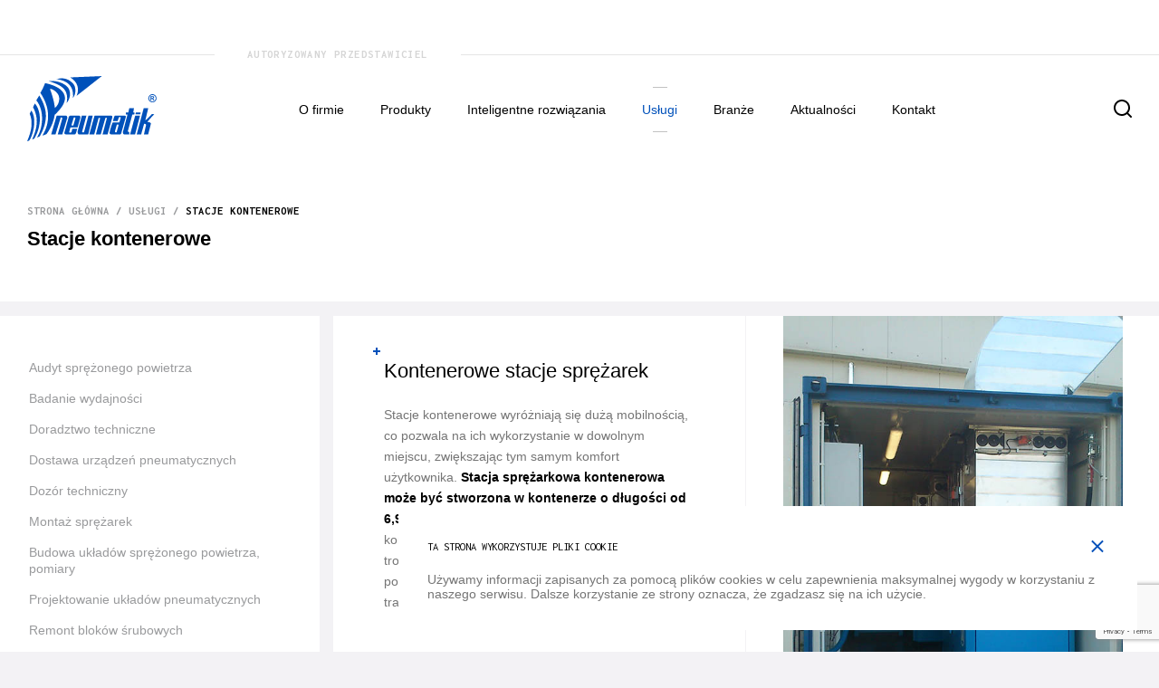

--- FILE ---
content_type: text/html; charset=UTF-8
request_url: https://www.pneumatik.pl/uslugi/stacje-kontenerowe/
body_size: 15737
content:
<!DOCTYPE html><html lang="pl"><head><meta charset="UTF-8"><meta http-equiv="X-UA-Compatible" content="IE=edge"/><meta name="viewport" content="width=device-width, initial-scale=1.0"><meta name='robots' content='index, follow, max-image-preview:large, max-snippet:-1, max-video-preview:-1' /><link rel="preload" href="https://www.pneumatik.pl/wp-content/plugins/rate-my-post/public/css/fonts/ratemypost.ttf" type="font/ttf" as="font" crossorigin="anonymous"><link rel="alternate" href="https://www.pneumatik.pl/uslugi/stacje-kontenerowe/" hreflang="pl" /><link rel="alternate" href="https://www.pneumatik.pl/en/services/container-stations/" hreflang="en" /><link rel="alternate" href="https://www.pneumatik.pl/de/dienstleistungen/container-stationen/" hreflang="de" />  <script data-cfasync="false" data-pagespeed-no-defer>var gtm4wp_datalayer_name = "dataLayer";
	var dataLayer = dataLayer || [];</script> <link media="all" href="https://www.pneumatik.pl/wp-content/cache/autoptimize/css/autoptimize_5730107cb34ae5e1ebf18da5c71d1016.css" rel="stylesheet"><link media="only screen and (max-width: 768px)" href="https://www.pneumatik.pl/wp-content/cache/autoptimize/css/autoptimize_645e25746732f92ab8912b8a07744c57.css" rel="stylesheet"><title>Kontenerowe stacje sprężarek / kompresorów ⇒ Mobilna kompresorownia</title><meta name="description" content="Sprawdź mobilne rozwiązania kontenerowych stacji sprężarek! ✪ Wykorzystaj funkcjonalność urządzenia w różnych lokalizacjach! Zapraszamy do kontaktu! ☎" /><link rel="canonical" href="https://www.pneumatik.pl/uslugi/stacje-kontenerowe/" /><meta property="og:locale" content="pl_PL" /><meta property="og:locale:alternate" content="en_GB" /><meta property="og:locale:alternate" content="de_DE" /><meta property="og:type" content="article" /><meta property="og:title" content="Kontenerowe stacje sprężarek / kompresorów ⇒ Mobilna kompresorownia" /><meta property="og:description" content="Sprawdź mobilne rozwiązania kontenerowych stacji sprężarek! ✪ Wykorzystaj funkcjonalność urządzenia w różnych lokalizacjach! Zapraszamy do kontaktu! ☎" /><meta property="og:url" content="https://www.pneumatik.pl/uslugi/stacje-kontenerowe/" /><meta property="og:site_name" content="Pneumatik" /><meta property="article:publisher" content="https://www.facebook.com/PneumatikSA/" /><meta property="article:modified_time" content="2022-11-17T10:21:11+00:00" /><meta name="twitter:card" content="summary_large_image" /> <script type="application/ld+json" class="yoast-schema-graph">{"@context":"https://schema.org","@graph":[{"@type":"WebPage","@id":"https://www.pneumatik.pl/uslugi/stacje-kontenerowe/","url":"https://www.pneumatik.pl/uslugi/stacje-kontenerowe/","name":"Kontenerowe stacje sprężarek / kompresorów ⇒ Mobilna kompresorownia","isPartOf":{"@id":"https://www.pneumatik.pl/#website"},"datePublished":"2020-11-24T09:51:48+00:00","dateModified":"2022-11-17T10:21:11+00:00","description":"Sprawdź mobilne rozwiązania kontenerowych stacji sprężarek! ✪ Wykorzystaj funkcjonalność urządzenia w różnych lokalizacjach! Zapraszamy do kontaktu! ☎","breadcrumb":{"@id":"https://www.pneumatik.pl/uslugi/stacje-kontenerowe/#breadcrumb"},"inLanguage":"pl-PL","potentialAction":[{"@type":"ReadAction","target":["https://www.pneumatik.pl/uslugi/stacje-kontenerowe/"]}]},{"@type":"BreadcrumbList","@id":"https://www.pneumatik.pl/uslugi/stacje-kontenerowe/#breadcrumb","itemListElement":[{"@type":"ListItem","position":1,"name":"Strona główna","item":"https://www.pneumatik.pl/"},{"@type":"ListItem","position":2,"name":"Usługi","item":"https://www.pneumatik.pl/uslugi/"},{"@type":"ListItem","position":3,"name":"Stacje kontenerowe"}]},{"@type":"WebSite","@id":"https://www.pneumatik.pl/#website","url":"https://www.pneumatik.pl/","name":"Pneumatik","description":"","publisher":{"@id":"https://www.pneumatik.pl/#organization"},"potentialAction":[{"@type":"SearchAction","target":{"@type":"EntryPoint","urlTemplate":"https://www.pneumatik.pl/?s={search_term_string}"},"query-input":"required name=search_term_string"}],"inLanguage":"pl-PL"},{"@type":"Organization","@id":"https://www.pneumatik.pl/#organization","name":"Pneumatik S.A.","url":"https://www.pneumatik.pl/","logo":{"@type":"ImageObject","inLanguage":"pl-PL","@id":"https://www.pneumatik.pl/#/schema/logo/image/","url":"https://www.pneumatik.pl/wp-content/uploads/2020/11/logoPneumatik.svg","contentUrl":"https://www.pneumatik.pl/wp-content/uploads/2020/11/logoPneumatik.svg","width":143,"height":72,"caption":"Pneumatik S.A."},"image":{"@id":"https://www.pneumatik.pl/#/schema/logo/image/"},"sameAs":["https://www.facebook.com/PneumatikSA/"]}]}</script>  <script type="text/javascript">window._wpemojiSettings = {"baseUrl":"https:\/\/s.w.org\/images\/core\/emoji\/15.0.3\/72x72\/","ext":".png","svgUrl":"https:\/\/s.w.org\/images\/core\/emoji\/15.0.3\/svg\/","svgExt":".svg","source":{"concatemoji":"https:\/\/www.pneumatik.pl\/wp-includes\/js\/wp-emoji-release.min.js?ver=6.5.7"}};
/*! This file is auto-generated */
!function(i,n){var o,s,e;function c(e){try{var t={supportTests:e,timestamp:(new Date).valueOf()};sessionStorage.setItem(o,JSON.stringify(t))}catch(e){}}function p(e,t,n){e.clearRect(0,0,e.canvas.width,e.canvas.height),e.fillText(t,0,0);var t=new Uint32Array(e.getImageData(0,0,e.canvas.width,e.canvas.height).data),r=(e.clearRect(0,0,e.canvas.width,e.canvas.height),e.fillText(n,0,0),new Uint32Array(e.getImageData(0,0,e.canvas.width,e.canvas.height).data));return t.every(function(e,t){return e===r[t]})}function u(e,t,n){switch(t){case"flag":return n(e,"\ud83c\udff3\ufe0f\u200d\u26a7\ufe0f","\ud83c\udff3\ufe0f\u200b\u26a7\ufe0f")?!1:!n(e,"\ud83c\uddfa\ud83c\uddf3","\ud83c\uddfa\u200b\ud83c\uddf3")&&!n(e,"\ud83c\udff4\udb40\udc67\udb40\udc62\udb40\udc65\udb40\udc6e\udb40\udc67\udb40\udc7f","\ud83c\udff4\u200b\udb40\udc67\u200b\udb40\udc62\u200b\udb40\udc65\u200b\udb40\udc6e\u200b\udb40\udc67\u200b\udb40\udc7f");case"emoji":return!n(e,"\ud83d\udc26\u200d\u2b1b","\ud83d\udc26\u200b\u2b1b")}return!1}function f(e,t,n){var r="undefined"!=typeof WorkerGlobalScope&&self instanceof WorkerGlobalScope?new OffscreenCanvas(300,150):i.createElement("canvas"),a=r.getContext("2d",{willReadFrequently:!0}),o=(a.textBaseline="top",a.font="600 32px Arial",{});return e.forEach(function(e){o[e]=t(a,e,n)}),o}function t(e){var t=i.createElement("script");t.src=e,t.defer=!0,i.head.appendChild(t)}"undefined"!=typeof Promise&&(o="wpEmojiSettingsSupports",s=["flag","emoji"],n.supports={everything:!0,everythingExceptFlag:!0},e=new Promise(function(e){i.addEventListener("DOMContentLoaded",e,{once:!0})}),new Promise(function(t){var n=function(){try{var e=JSON.parse(sessionStorage.getItem(o));if("object"==typeof e&&"number"==typeof e.timestamp&&(new Date).valueOf()<e.timestamp+604800&&"object"==typeof e.supportTests)return e.supportTests}catch(e){}return null}();if(!n){if("undefined"!=typeof Worker&&"undefined"!=typeof OffscreenCanvas&&"undefined"!=typeof URL&&URL.createObjectURL&&"undefined"!=typeof Blob)try{var e="postMessage("+f.toString()+"("+[JSON.stringify(s),u.toString(),p.toString()].join(",")+"));",r=new Blob([e],{type:"text/javascript"}),a=new Worker(URL.createObjectURL(r),{name:"wpTestEmojiSupports"});return void(a.onmessage=function(e){c(n=e.data),a.terminate(),t(n)})}catch(e){}c(n=f(s,u,p))}t(n)}).then(function(e){for(var t in e)n.supports[t]=e[t],n.supports.everything=n.supports.everything&&n.supports[t],"flag"!==t&&(n.supports.everythingExceptFlag=n.supports.everythingExceptFlag&&n.supports[t]);n.supports.everythingExceptFlag=n.supports.everythingExceptFlag&&!n.supports.flag,n.DOMReady=!1,n.readyCallback=function(){n.DOMReady=!0}}).then(function(){return e}).then(function(){var e;n.supports.everything||(n.readyCallback(),(e=n.source||{}).concatemoji?t(e.concatemoji):e.wpemoji&&e.twemoji&&(t(e.twemoji),t(e.wpemoji)))}))}((window,document),window._wpemojiSettings);</script> <script type="text/javascript" src="https://www.pneumatik.pl/wp-includes/js/jquery/jquery.min.js?ver=3.7.1" id="jquery-core-js"></script> <script type="text/javascript" id="wc-add-to-cart-js-extra">var wc_add_to_cart_params = {"ajax_url":"\/wp-admin\/admin-ajax.php","wc_ajax_url":"\/?wc-ajax=%%endpoint%%","i18n_view_cart":"Zobacz koszyk","cart_url":"https:\/\/www.pneumatik.pl\/koszyk\/","is_cart":"","cart_redirect_after_add":"no"};</script> <script type="text/javascript" id="woocommerce-js-extra">var woocommerce_params = {"ajax_url":"\/wp-admin\/admin-ajax.php","wc_ajax_url":"\/?wc-ajax=%%endpoint%%"};</script> <link rel="https://api.w.org/" href="https://www.pneumatik.pl/wp-json/" /><link rel="alternate" type="application/json" href="https://www.pneumatik.pl/wp-json/wp/v2/pages/942" /><link rel="EditURI" type="application/rsd+xml" title="RSD" href="https://www.pneumatik.pl/xmlrpc.php?rsd" /><meta name="generator" content="WordPress 6.5.7" /><meta name="generator" content="WooCommerce 8.8.6" /><link rel='shortlink' href='https://www.pneumatik.pl/?p=942' /><link rel="alternate" type="application/json+oembed" href="https://www.pneumatik.pl/wp-json/oembed/1.0/embed?url=https%3A%2F%2Fwww.pneumatik.pl%2Fuslugi%2Fstacje-kontenerowe%2F" /><link rel="alternate" type="text/xml+oembed" href="https://www.pneumatik.pl/wp-json/oembed/1.0/embed?url=https%3A%2F%2Fwww.pneumatik.pl%2Fuslugi%2Fstacje-kontenerowe%2F&#038;format=xml" />  <script data-cfasync="false" data-pagespeed-no-defer>var dataLayer_content = {"pagePostType":"page","pagePostType2":"single-page","pagePostAuthor":"operator"};
	dataLayer.push( dataLayer_content );</script> <script data-cfasync="false">(function(w,d,s,l,i){w[l]=w[l]||[];w[l].push({'gtm.start':
new Date().getTime(),event:'gtm.js'});var f=d.getElementsByTagName(s)[0],
j=d.createElement(s),dl=l!='dataLayer'?'&l='+l:'';j.async=true;j.src=
'//www.googletagmanager.com/gtm.js?id='+i+dl;f.parentNode.insertBefore(j,f);
})(window,document,'script','dataLayer','GTM-KL267BW');</script>  <noscript><style>.woocommerce-product-gallery{ opacity: 1 !important; }</style></noscript><link rel="icon" href="https://www.pneumatik.pl/wp-content/uploads/2020/11/cropped-favicon-color-1-32x32.png" sizes="32x32" /><link rel="icon" href="https://www.pneumatik.pl/wp-content/uploads/2020/11/cropped-favicon-color-1-192x192.png" sizes="192x192" /><link rel="apple-touch-icon" href="https://www.pneumatik.pl/wp-content/uploads/2020/11/cropped-favicon-color-1-180x180.png" /><meta name="msapplication-TileImage" content="https://www.pneumatik.pl/wp-content/uploads/2020/11/cropped-favicon-color-1-270x270.png" />  <script type="text/javascript">const offerSlider = null</script> </head><body class="page-template page-template-services_template page-template-services_template-php page page-id-942 page-child parent-pageid-607 theme-empressia woocommerce-no-js"><header id="masthead"><nav class="navigation"><div class="navigation__langs container"></div><div class="navigation__divider"><p class="navigation__divider-text">Autoryzowany przedstawiciel</p><div class="navigation__divider-line"><div></div><div class="navigation__wrapper container"><div style="margin-right:0;" class="navigation__logo-wrapper"> <a href="https://www.pneumatik.pl"> <noscript><img src="https://www.pneumatik.pl/wp-content/themes/empressia/assets/images/logoPneumatik.svg"
 alt="logo pneumatik"></noscript><img class="lazyload" src='data:image/svg+xml,%3Csvg%20xmlns=%22http://www.w3.org/2000/svg%22%20viewBox=%220%200%20210%20140%22%3E%3C/svg%3E' data-src="https://www.pneumatik.pl/wp-content/themes/empressia/assets/images/logoPneumatik.svg"
 alt="logo pneumatik"> </a></div><div class="navigation__logo-wrapper"><div style="margin-right:0;"> <noscript><img src="https://www.pneumatik.pl/wp-content/themes/empressia/assets/images/producer-logos.jpg"
 alt="boge and spxflow logos"></noscript><img class="lazyload" src='data:image/svg+xml,%3Csvg%20xmlns=%22http://www.w3.org/2000/svg%22%20viewBox=%220%200%20210%20140%22%3E%3C/svg%3E' data-src="https://www.pneumatik.pl/wp-content/themes/empressia/assets/images/producer-logos.jpg"
 alt="boge and spxflow logos"></div><div style="margin-right:0;"> <noscript><img style="width:300px; height:35px; object-fit:contain;"
 src="https://www.pneumatik.pl/wp-content/uploads/2021/07/unnamed-6.png"
 alt="fs elliott"></noscript><img class="lazyload" style="width:300px; height:35px; object-fit:contain;"
 src='data:image/svg+xml,%3Csvg%20xmlns=%22http://www.w3.org/2000/svg%22%20viewBox=%220%200%20210%20140%22%3E%3C/svg%3E' data-src="https://www.pneumatik.pl/wp-content/uploads/2021/07/unnamed-6.png"
 alt="fs elliott"></div></div><div class="menu-megaheadermenupl-container"><ul id="menu-megaheadermenupl" class="menu"><li id="menu-item-4957" class="menu-item menu-item-type-post_type menu-item-object-page menu-item-4957"><a href="https://www.pneumatik.pl/o-firmie/">O firmie</a></li><li id="menu-item-4958" class="menu-item menu-item-type-post_type menu-item-object-page menu-item-has-children menu-item-4958"><a href="https://www.pneumatik.pl/produkty/">Produkty</a><ul class="sub-menu"><li id="menu-item-4974" class="menu-item menu-item-type-post_type menu-item-object-page menu-item-has-children menu-item-4974"><a href="https://www.pneumatik.pl/produkty/kompresory-i-sprezarki-powietrza/">Kompresory/sprężarki powietrza</a><ul class="sub-menu"><li id="menu-item-6699" class="menu-item menu-item-type-taxonomy menu-item-object-product_cat menu-item-has-children menu-item-6699"><a href="https://www.pneumatik.pl/kategoria-produktu/sprezarki-srubowe/">Sprężarki śrubowe</a><ul class="sub-menu"><li id="menu-item-5004" class="menu-item menu-item-type-post_type menu-item-object-page menu-item-5004"><a href="https://www.pneumatik.pl/produkty/sprezarki-srubowe-o-zmiennej-wydajnosci/">Sprężarki o zmiennej wydajności</a></li></ul></li><li id="menu-item-5006" class="menu-item menu-item-type-post_type menu-item-object-page menu-item-has-children menu-item-5006"><a href="https://www.pneumatik.pl/produkty/sprezarki-tlokowe/">Sprężarki tłokowe</a><ul class="sub-menu"><li id="menu-item-5764" class="menu-item menu-item-type-post_type menu-item-object-page menu-item-5764"><a href="https://www.pneumatik.pl/produkty/sprezarki-dwutlokowe/">Sprężarki dwutłokowe</a></li><li id="menu-item-5773" class="menu-item menu-item-type-post_type menu-item-object-page menu-item-5773"><a href="https://www.pneumatik.pl/produkty/sprezarki-trzytlokowe/">Sprężarki trzytłokowe</a></li></ul></li><li id="menu-item-5001" class="menu-item menu-item-type-post_type menu-item-object-page menu-item-5001"><a href="https://www.pneumatik.pl/produkty/sprezarki-scroll/">Sprężarki scroll</a></li><li id="menu-item-5000" class="menu-item menu-item-type-post_type menu-item-object-page menu-item-5000"><a href="https://www.pneumatik.pl/produkty/sprezarki-membranowe/">Sprężarki membranowe</a></li><li id="menu-item-5303" class="menu-item menu-item-type-post_type menu-item-object-page menu-item-5303"><a href="https://www.pneumatik.pl/produkty/sprezarki-spiralne/">Sprężarki spiralne</a></li><li id="menu-item-5009" class="menu-item menu-item-type-post_type menu-item-object-page menu-item-5009"><a href="https://www.pneumatik.pl/produkty/sprezarki-wysokiego-cisnienia/">Sprężarki wysokiego ciśnienia</a></li><li id="menu-item-5011" class="menu-item menu-item-type-post_type menu-item-object-page menu-item-5011"><a href="https://www.pneumatik.pl/produkty/turbosprezarki/">Turbosprężarki</a></li><li id="menu-item-4971" class="menu-item menu-item-type-post_type menu-item-object-page menu-item-has-children menu-item-4971"><a href="https://www.pneumatik.pl/produkty/fs-elliott/">FS Elliott</a><ul class="sub-menu"><li id="menu-item-5012" class="menu-item menu-item-type-post_type menu-item-object-page menu-item-5012"><a href="https://www.pneumatik.pl/produkty/fs-elliott/sprezarki-odsrodkowe/">Sprężarki odśrodkowe</a></li><li id="menu-item-4992" class="menu-item menu-item-type-post_type menu-item-object-page menu-item-4992"><a href="https://www.pneumatik.pl/produkty/fs-elliott/sprezarki-odsrodkowe/inzynieryjne-sprezarki-powietrza/">Inżynieryjne sprężarki powietrza</a></li><li id="menu-item-5013" class="menu-item menu-item-type-post_type menu-item-object-page menu-item-5013"><a href="https://www.pneumatik.pl/produkty/fs-elliott/systemy-sterowania-sprezarkami/">Systemy sterowania sprężarkami</a></li></ul></li></ul></li><li id="menu-item-4966" class="menu-item menu-item-type-post_type menu-item-object-page menu-item-has-children menu-item-4966"><a href="https://www.pneumatik.pl/produkty/filtry/">Filtry</a><ul class="sub-menu"><li id="menu-item-4968" class="menu-item menu-item-type-post_type menu-item-object-page menu-item-4968"><a href="https://www.pneumatik.pl/produkty/filtry/filtry-do-kompresorow/">Filtry do kompresorów</a></li><li id="menu-item-4969" class="menu-item menu-item-type-post_type menu-item-object-page menu-item-4969"><a href="https://www.pneumatik.pl/produkty/filtry/filtry-do-sprezarek/">Filtry do sprężarek</a></li><li id="menu-item-4970" class="menu-item menu-item-type-post_type menu-item-object-page menu-item-4970"><a href="https://www.pneumatik.pl/produkty/filtry/filtry-hankison/">Filtry Hankison</a></li><li id="menu-item-4967" class="menu-item menu-item-type-post_type menu-item-object-page menu-item-4967"><a href="https://www.pneumatik.pl/produkty/filtry/filtry-boge/">Filtry BOGE</a></li></ul></li><li id="menu-item-4979" class="menu-item menu-item-type-post_type menu-item-object-page menu-item-has-children menu-item-4979"><a href="https://www.pneumatik.pl/produkty/osuszacze-powietrza-do-kompresora/">Osuszacze powietrza do kompresora</a><ul class="sub-menu"><li id="menu-item-4977" class="menu-item menu-item-type-post_type menu-item-object-page menu-item-4977"><a href="https://www.pneumatik.pl/produkty/osuszacze-adsorpcyjne/">Osuszacze adsorpcyjne</a></li><li id="menu-item-4978" class="menu-item menu-item-type-post_type menu-item-object-page menu-item-4978"><a href="https://www.pneumatik.pl/produkty/osuszacze-membranowe/">Osuszacze membranowe</a></li><li id="menu-item-4980" class="menu-item menu-item-type-post_type menu-item-object-page menu-item-4980"><a href="https://www.pneumatik.pl/produkty/osuszacze-ziebnicze/">Osuszacze ziębnicze</a></li></ul></li><li id="menu-item-5010" class="menu-item menu-item-type-post_type menu-item-object-page menu-item-has-children menu-item-5010"><a href="https://www.pneumatik.pl/produkty/spusty-kondensatu/">Spusty kondensatu</a><ul class="sub-menu"><li id="menu-item-5724" class="menu-item menu-item-type-post_type menu-item-object-page menu-item-5724"><a href="https://www.pneumatik.pl/produkty/spusty-kondensatu/x-drain/">X-drain</a></li><li id="menu-item-5725" class="menu-item menu-item-type-post_type menu-item-object-page menu-item-5725"><a href="https://www.pneumatik.pl/produkty/spusty-kondensatu/combo-d-lux/">COMBO-D-LUX</a></li><li id="menu-item-4991" class="menu-item menu-item-type-post_type menu-item-object-page menu-item-4991"><a href="https://www.pneumatik.pl/produkty/spusty-kondensatu/bekomat/">Bekomat</a></li><li id="menu-item-5726" class="menu-item menu-item-type-post_type menu-item-object-page menu-item-5726"><a href="https://www.pneumatik.pl/produkty/spusty-kondensatu/ccd/">CCD</a></li></ul></li><li id="menu-item-4972" class="menu-item menu-item-type-post_type menu-item-object-page menu-item-4972"><a href="https://www.pneumatik.pl/produkty/generatory-azotu/">Generatory azotu</a></li><li id="menu-item-4973" class="menu-item menu-item-type-post_type menu-item-object-page menu-item-4973"><a href="https://www.pneumatik.pl/produkty/generatory-tlenu/">Generatory tlenu</a></li><li id="menu-item-4975" class="menu-item menu-item-type-post_type menu-item-object-page menu-item-4975"><a href="https://www.pneumatik.pl/produkty/oddzielacze-woda-olej/">Oddzielacze woda-olej</a></li><li id="menu-item-4965" class="menu-item menu-item-type-post_type menu-item-object-page menu-item-4965"><a href="https://www.pneumatik.pl/produkty/cyklonowe-oddzielacze-wody/">Cyklonowe oddzielacze wody</a></li><li id="menu-item-4976" class="menu-item menu-item-type-post_type menu-item-object-page menu-item-4976"><a href="https://www.pneumatik.pl/produkty/oleje-boge/">Oleje BOGE</a></li><li id="menu-item-5824" class="menu-item menu-item-type-custom menu-item-object-custom menu-item-5824"><a href="https://www.pneumatik.pl/produkty/system-boge-airficient/">Systemy AIRficient</a></li></ul></li><li id="menu-item-4960" class="menu-item menu-item-type-post_type menu-item-object-page menu-item-has-children menu-item-4960"><a href="https://www.pneumatik.pl/inteligentne-rozwiazania/">Inteligentne rozwiązania</a><ul class="sub-menu"><li id="menu-item-4961" class="menu-item menu-item-type-post_type menu-item-object-page menu-item-4961"><a href="https://www.pneumatik.pl/inteligentne-rozwiazania/aireport/">AIReport</a></li><li id="menu-item-4962" class="menu-item menu-item-type-post_type menu-item-object-page menu-item-4962"><a href="https://www.pneumatik.pl/inteligentne-rozwiazania/inteligentne-sterowania/">Inteligentne sterowania</a></li><li id="menu-item-4963" class="menu-item menu-item-type-post_type menu-item-object-page menu-item-4963"><a href="https://www.pneumatik.pl/inteligentne-rozwiazania/odzysk-ciepla/">Odzysk ciepła</a></li><li id="menu-item-4964" class="menu-item menu-item-type-post_type menu-item-object-page menu-item-4964"><a href="https://www.pneumatik.pl/inteligentne-rozwiazania/regulacja-czestotliwosci/">Regulacja częstotliwości</a></li></ul></li><li id="menu-item-4993" class="menu-item menu-item-type-post_type menu-item-object-page current-page-ancestor current-menu-ancestor current-menu-parent current-page-parent current_page_parent current_page_ancestor menu-item-has-children menu-item-4993"><a href="https://www.pneumatik.pl/uslugi/">Usługi</a><ul class="sub-menu"><li id="menu-item-4981" class="menu-item menu-item-type-post_type menu-item-object-page menu-item-4981"><a href="https://www.pneumatik.pl/uslugi/audyt-sprezonego-powietrza/">Audyt sprężonego powietrza</a></li><li id="menu-item-4982" class="menu-item menu-item-type-post_type menu-item-object-page menu-item-4982"><a href="https://www.pneumatik.pl/uslugi/badanie-wydajnosci/">Badanie wydajności</a></li><li id="menu-item-4985" class="menu-item menu-item-type-post_type menu-item-object-page menu-item-4985"><a href="https://www.pneumatik.pl/uslugi/doradztwo-techniczne/">Doradztwo techniczne</a></li><li id="menu-item-4986" class="menu-item menu-item-type-post_type menu-item-object-page menu-item-4986"><a href="https://www.pneumatik.pl/uslugi/dostawa-urzadzen/">Dostawa urządzeń pneumatycznych</a></li><li id="menu-item-4987" class="menu-item menu-item-type-post_type menu-item-object-page menu-item-4987"><a href="https://www.pneumatik.pl/uslugi/dozor-techniczny/">Dozór techniczny</a></li><li id="menu-item-4988" class="menu-item menu-item-type-post_type menu-item-object-page menu-item-4988"><a href="https://www.pneumatik.pl/uslugi/montaz/">Montaż sprężarek</a></li><li id="menu-item-4983" class="menu-item menu-item-type-post_type menu-item-object-page menu-item-4983"><a href="https://www.pneumatik.pl/uslugi/pomiary-sprezonego-powietrza/">Budowa układów sprężonego powietrza, pomiary</a></li><li id="menu-item-4989" class="menu-item menu-item-type-post_type menu-item-object-page menu-item-4989"><a href="https://www.pneumatik.pl/uslugi/projektowanie-ukladow-pneumatycznych/">Projektowanie układów pneumatycznych</a></li><li id="menu-item-4990" class="menu-item menu-item-type-post_type menu-item-object-page menu-item-4990"><a href="https://www.pneumatik.pl/uslugi/remont-blokow-srubowych/">Remont bloków śrubowych</a></li><li id="menu-item-4994" class="menu-item menu-item-type-post_type menu-item-object-page menu-item-4994"><a href="https://www.pneumatik.pl/uslugi/serwis-sprezarek/">Serwis sprężarek śrubowych i kompresorów</a></li><li id="menu-item-4984" class="menu-item menu-item-type-post_type menu-item-object-page menu-item-4984"><a href="https://www.pneumatik.pl/uslugi/sprzedaz-czesci-zamiennych/">Części zamienne do sprężarek i sprzedaż</a></li><li id="menu-item-4996" class="menu-item menu-item-type-post_type menu-item-object-page current-menu-item page_item page-item-942 current_page_item menu-item-4996"><a href="https://www.pneumatik.pl/uslugi/stacje-kontenerowe/" aria-current="page">Stacje kontenerowe</a></li><li id="menu-item-4997" class="menu-item menu-item-type-post_type menu-item-object-page menu-item-4997"><a href="https://www.pneumatik.pl/uslugi/stacje-linii-pet/">Stacje linii PET</a></li><li id="menu-item-4998" class="menu-item menu-item-type-post_type menu-item-object-page menu-item-4998"><a href="https://www.pneumatik.pl/uslugi/systemy-zdalnego-monitorowania/">System zdalnego monitorowania</a></li><li id="menu-item-4995" class="menu-item menu-item-type-post_type menu-item-object-page menu-item-4995"><a href="https://www.pneumatik.pl/uslugi/skup-sprezarek/">Skup sprężarek</a></li><li id="menu-item-4999" class="menu-item menu-item-type-post_type menu-item-object-page menu-item-4999"><a href="https://www.pneumatik.pl/uslugi/wynajem-sprezarek/">Wynajem sprężarek</a></li><li id="menu-item-4959" class="menu-item menu-item-type-post_type menu-item-object-page menu-item-4959"><a href="https://www.pneumatik.pl/boge-bestcair-5-lat-gwarancji/">BOGE Bestcair – 5 Lat gwarancji</a></li></ul></li><li id="menu-item-6094" class="menu-item menu-item-type-post_type menu-item-object-page menu-item-has-children menu-item-6094"><a href="https://www.pneumatik.pl/branze/">Branże</a><ul class="sub-menu"><li id="menu-item-6092" class="menu-item menu-item-type-post_type menu-item-object-page menu-item-6092"><a href="https://www.pneumatik.pl/branze/przemysl-kolejowy/">Sprężarki dla przemysłu kolejowego</a></li><li id="menu-item-6093" class="menu-item menu-item-type-post_type menu-item-object-page menu-item-6093"><a href="https://www.pneumatik.pl/branze/przemysl-farmaceutyczny/">Sprężarki dla przemysłu farmaceutycznego</a></li><li id="menu-item-6273" class="menu-item menu-item-type-post_type menu-item-object-page menu-item-6273"><a href="https://www.pneumatik.pl/branze/przemysl-motoryzacyjny/">Sprężarki dla przemysłu motoryzacyjnego</a></li><li id="menu-item-6274" class="menu-item menu-item-type-post_type menu-item-object-page menu-item-6274"><a href="https://www.pneumatik.pl/branze/przemysl-spozywczy/">Sprężarki dla przemysłu spożywczego</a></li><li id="menu-item-6345" class="menu-item menu-item-type-post_type menu-item-object-page menu-item-6345"><a href="https://www.pneumatik.pl/branze/sprezarki-dla-przemyslu-chemicznego/">Sprężarki dla przemysłu chemicznego</a></li><li id="menu-item-6350" class="menu-item menu-item-type-post_type menu-item-object-page menu-item-6350"><a href="https://www.pneumatik.pl/branze/sprezarki-dla-przemyslu-szklarskiego/">Sprężarki dla przemysłu szklarskiego</a></li><li id="menu-item-6369" class="menu-item menu-item-type-post_type menu-item-object-page menu-item-6369"><a href="https://www.pneumatik.pl/branze/sprezarki-dla-przemyslu-morskiego/">Sprężarki dla przemysłu morskiego</a></li><li id="menu-item-6368" class="menu-item menu-item-type-post_type menu-item-object-page menu-item-6368"><a href="https://www.pneumatik.pl/branze/sprezarki-dla-przemyslu-tekstylnego/">Sprężarki dla przemysłu tekstylnego</a></li><li id="menu-item-6625" class="menu-item menu-item-type-post_type menu-item-object-page menu-item-6625"><a href="https://www.pneumatik.pl/branze/sprezarki-dla-przemyslu-metalurgicznego/">Sprężarki dla przemysłu metalurgicznego</a></li><li id="menu-item-6626" class="menu-item menu-item-type-post_type menu-item-object-page menu-item-6626"><a href="https://www.pneumatik.pl/branze/sprezarki-dla-przemyslu-gorniczego/">Sprężarki dla przemysłu górniczego</a></li><li id="menu-item-6652" class="menu-item menu-item-type-post_type menu-item-object-page menu-item-6652"><a href="https://www.pneumatik.pl/branze/sprezarki-dla-branzy-piwnej/">Sprężarki dla branży piwnej</a></li><li id="menu-item-6653" class="menu-item menu-item-type-post_type menu-item-object-page menu-item-6653"><a href="https://www.pneumatik.pl/branze/sprezarki-dla-przemyslu-papierniczego/">Sprężarki dla przemysłu papierniczego</a></li><li id="menu-item-6671" class="menu-item menu-item-type-post_type menu-item-object-page menu-item-6671"><a href="https://www.pneumatik.pl/branze/sprezarki-dla-branzy-medycznej/">Sprężarki dla branży medycznej</a></li><li id="menu-item-6670" class="menu-item menu-item-type-post_type menu-item-object-page menu-item-6670"><a href="https://www.pneumatik.pl/branze/sprezarki-dla-branzy-elektronicznej/">Sprężarki dla branży elektronicznej</a></li><li id="menu-item-6781" class="menu-item menu-item-type-post_type menu-item-object-page menu-item-6781"><a href="https://www.pneumatik.pl/branze/sprezarki-dla-przemyslu-ciezkiego/">Sprężarki dla przemysłu ciężkiego</a></li><li id="menu-item-6785" class="menu-item menu-item-type-post_type menu-item-object-page menu-item-6785"><a href="https://www.pneumatik.pl/branze/sprezarki-dla-przemyslu-energetycznego/">Sprężarki dla przemysłu energetycznego</a></li></ul></li><li id="menu-item-5014" class="menu-item menu-item-type-post_type menu-item-object-page menu-item-5014"><a href="https://www.pneumatik.pl/aktualnosci/">Aktualności</a></li><li id="menu-item-5015" class="menu-item menu-item-type-post_type menu-item-object-page menu-item-5015"><a href="https://www.pneumatik.pl/kontakt/">Kontakt</a></li></ul></div><div class="navigation__mobile-wrapper"> <label for="search" class="navigation__search-icon"> <noscript><img src="https://www.pneumatik.pl/wp-content/themes/empressia/assets/images/search.svg"
 alt="search icon"></noscript><img class="lazyload" src='data:image/svg+xml,%3Csvg%20xmlns=%22http://www.w3.org/2000/svg%22%20viewBox=%220%200%20210%20140%22%3E%3C/svg%3E' data-src="https://www.pneumatik.pl/wp-content/themes/empressia/assets/images/search.svg"
 alt="search icon"> </label> <button
 class="navigation__burger"
 type="button"
 name="button"
 > <span></span> <span></span> </button></div></div><form class="navigation__search-wrapper" method="get" action="https://pneumatik.pl" role="search"> <input
 id="search"
 class="navigation__search"
 type="search"
 name="s"
 placeholder="Czego szukasz?"
 value=""
 > <button type="submit" role="button"> <svg xmlns="http://www.w3.org/2000/svg" width="40" height="40" viewBox="0 0 20 20"> <path fill='#E5E5E5'
 d="M9,0 C13.9705627,0 18,4.02943725 18,9 C18,11.124779 17.2636898,13.0775836 16.0323074,14.6171757 L19.7071068,18.2928932 C20.0976311,18.6834175 20.0976311,19.3165825 19.7071068,19.7071068 C19.3466228,20.0675907 18.7793918,20.0953203 18.3871006,19.7902954 L18.2928932,19.7071068 L14.6171757,16.0323074 C13.0775836,17.2636898 11.124779,18 9,18 C4.02943725,18 0,13.9705627 0,9 C0,4.02943725 4.02943725,0 9,0 Z M9,2 C5.13400675,2 2,5.13400675 2,9 C2,12.8659932 5.13400675,16 9,16 C10.8904747,16 12.6059153,15.25059 13.8654514,14.0326404 C13.8886352,14.0004394 13.9147502,13.9710363 13.9428932,13.9428932 L14.0326404,13.8654514 C15.25059,12.6059153 16,10.8904747 16,9 C16,5.13400675 12.8659932,2 9,2 Z"/> </svg> </button></form><div class="navigation__mobile-menu"><div class="menu-megaheadermenupl-container"><ul id="menu-megaheadermenupl-1" class="menu"><li class="menu-item menu-item-type-post_type menu-item-object-page menu-item-4957"><a href="https://www.pneumatik.pl/o-firmie/">O firmie</a></li><li class="menu-item menu-item-type-post_type menu-item-object-page menu-item-has-children menu-item-4958"><a href="https://www.pneumatik.pl/produkty/">Produkty</a><ul class="sub-menu"><li class="menu-item menu-item-type-post_type menu-item-object-page menu-item-has-children menu-item-4974"><a href="https://www.pneumatik.pl/produkty/kompresory-i-sprezarki-powietrza/">Kompresory/sprężarki powietrza</a><ul class="sub-menu"><li class="menu-item menu-item-type-taxonomy menu-item-object-product_cat menu-item-has-children menu-item-6699"><a href="https://www.pneumatik.pl/kategoria-produktu/sprezarki-srubowe/">Sprężarki śrubowe</a><ul class="sub-menu"><li class="menu-item menu-item-type-post_type menu-item-object-page menu-item-5004"><a href="https://www.pneumatik.pl/produkty/sprezarki-srubowe-o-zmiennej-wydajnosci/">Sprężarki o zmiennej wydajności</a></li></ul></li><li class="menu-item menu-item-type-post_type menu-item-object-page menu-item-has-children menu-item-5006"><a href="https://www.pneumatik.pl/produkty/sprezarki-tlokowe/">Sprężarki tłokowe</a><ul class="sub-menu"><li class="menu-item menu-item-type-post_type menu-item-object-page menu-item-5764"><a href="https://www.pneumatik.pl/produkty/sprezarki-dwutlokowe/">Sprężarki dwutłokowe</a></li><li class="menu-item menu-item-type-post_type menu-item-object-page menu-item-5773"><a href="https://www.pneumatik.pl/produkty/sprezarki-trzytlokowe/">Sprężarki trzytłokowe</a></li></ul></li><li class="menu-item menu-item-type-post_type menu-item-object-page menu-item-5001"><a href="https://www.pneumatik.pl/produkty/sprezarki-scroll/">Sprężarki scroll</a></li><li class="menu-item menu-item-type-post_type menu-item-object-page menu-item-5000"><a href="https://www.pneumatik.pl/produkty/sprezarki-membranowe/">Sprężarki membranowe</a></li><li class="menu-item menu-item-type-post_type menu-item-object-page menu-item-5303"><a href="https://www.pneumatik.pl/produkty/sprezarki-spiralne/">Sprężarki spiralne</a></li><li class="menu-item menu-item-type-post_type menu-item-object-page menu-item-5009"><a href="https://www.pneumatik.pl/produkty/sprezarki-wysokiego-cisnienia/">Sprężarki wysokiego ciśnienia</a></li><li class="menu-item menu-item-type-post_type menu-item-object-page menu-item-5011"><a href="https://www.pneumatik.pl/produkty/turbosprezarki/">Turbosprężarki</a></li><li class="menu-item menu-item-type-post_type menu-item-object-page menu-item-has-children menu-item-4971"><a href="https://www.pneumatik.pl/produkty/fs-elliott/">FS Elliott</a><ul class="sub-menu"><li class="menu-item menu-item-type-post_type menu-item-object-page menu-item-5012"><a href="https://www.pneumatik.pl/produkty/fs-elliott/sprezarki-odsrodkowe/">Sprężarki odśrodkowe</a></li><li class="menu-item menu-item-type-post_type menu-item-object-page menu-item-4992"><a href="https://www.pneumatik.pl/produkty/fs-elliott/sprezarki-odsrodkowe/inzynieryjne-sprezarki-powietrza/">Inżynieryjne sprężarki powietrza</a></li><li class="menu-item menu-item-type-post_type menu-item-object-page menu-item-5013"><a href="https://www.pneumatik.pl/produkty/fs-elliott/systemy-sterowania-sprezarkami/">Systemy sterowania sprężarkami</a></li></ul></li></ul></li><li class="menu-item menu-item-type-post_type menu-item-object-page menu-item-has-children menu-item-4966"><a href="https://www.pneumatik.pl/produkty/filtry/">Filtry</a><ul class="sub-menu"><li class="menu-item menu-item-type-post_type menu-item-object-page menu-item-4968"><a href="https://www.pneumatik.pl/produkty/filtry/filtry-do-kompresorow/">Filtry do kompresorów</a></li><li class="menu-item menu-item-type-post_type menu-item-object-page menu-item-4969"><a href="https://www.pneumatik.pl/produkty/filtry/filtry-do-sprezarek/">Filtry do sprężarek</a></li><li class="menu-item menu-item-type-post_type menu-item-object-page menu-item-4970"><a href="https://www.pneumatik.pl/produkty/filtry/filtry-hankison/">Filtry Hankison</a></li><li class="menu-item menu-item-type-post_type menu-item-object-page menu-item-4967"><a href="https://www.pneumatik.pl/produkty/filtry/filtry-boge/">Filtry BOGE</a></li></ul></li><li class="menu-item menu-item-type-post_type menu-item-object-page menu-item-has-children menu-item-4979"><a href="https://www.pneumatik.pl/produkty/osuszacze-powietrza-do-kompresora/">Osuszacze powietrza do kompresora</a><ul class="sub-menu"><li class="menu-item menu-item-type-post_type menu-item-object-page menu-item-4977"><a href="https://www.pneumatik.pl/produkty/osuszacze-adsorpcyjne/">Osuszacze adsorpcyjne</a></li><li class="menu-item menu-item-type-post_type menu-item-object-page menu-item-4978"><a href="https://www.pneumatik.pl/produkty/osuszacze-membranowe/">Osuszacze membranowe</a></li><li class="menu-item menu-item-type-post_type menu-item-object-page menu-item-4980"><a href="https://www.pneumatik.pl/produkty/osuszacze-ziebnicze/">Osuszacze ziębnicze</a></li></ul></li><li class="menu-item menu-item-type-post_type menu-item-object-page menu-item-has-children menu-item-5010"><a href="https://www.pneumatik.pl/produkty/spusty-kondensatu/">Spusty kondensatu</a><ul class="sub-menu"><li class="menu-item menu-item-type-post_type menu-item-object-page menu-item-5724"><a href="https://www.pneumatik.pl/produkty/spusty-kondensatu/x-drain/">X-drain</a></li><li class="menu-item menu-item-type-post_type menu-item-object-page menu-item-5725"><a href="https://www.pneumatik.pl/produkty/spusty-kondensatu/combo-d-lux/">COMBO-D-LUX</a></li><li class="menu-item menu-item-type-post_type menu-item-object-page menu-item-4991"><a href="https://www.pneumatik.pl/produkty/spusty-kondensatu/bekomat/">Bekomat</a></li><li class="menu-item menu-item-type-post_type menu-item-object-page menu-item-5726"><a href="https://www.pneumatik.pl/produkty/spusty-kondensatu/ccd/">CCD</a></li></ul></li><li class="menu-item menu-item-type-post_type menu-item-object-page menu-item-4972"><a href="https://www.pneumatik.pl/produkty/generatory-azotu/">Generatory azotu</a></li><li class="menu-item menu-item-type-post_type menu-item-object-page menu-item-4973"><a href="https://www.pneumatik.pl/produkty/generatory-tlenu/">Generatory tlenu</a></li><li class="menu-item menu-item-type-post_type menu-item-object-page menu-item-4975"><a href="https://www.pneumatik.pl/produkty/oddzielacze-woda-olej/">Oddzielacze woda-olej</a></li><li class="menu-item menu-item-type-post_type menu-item-object-page menu-item-4965"><a href="https://www.pneumatik.pl/produkty/cyklonowe-oddzielacze-wody/">Cyklonowe oddzielacze wody</a></li><li class="menu-item menu-item-type-post_type menu-item-object-page menu-item-4976"><a href="https://www.pneumatik.pl/produkty/oleje-boge/">Oleje BOGE</a></li><li class="menu-item menu-item-type-custom menu-item-object-custom menu-item-5824"><a href="https://www.pneumatik.pl/produkty/system-boge-airficient/">Systemy AIRficient</a></li></ul></li><li class="menu-item menu-item-type-post_type menu-item-object-page menu-item-has-children menu-item-4960"><a href="https://www.pneumatik.pl/inteligentne-rozwiazania/">Inteligentne rozwiązania</a><ul class="sub-menu"><li class="menu-item menu-item-type-post_type menu-item-object-page menu-item-4961"><a href="https://www.pneumatik.pl/inteligentne-rozwiazania/aireport/">AIReport</a></li><li class="menu-item menu-item-type-post_type menu-item-object-page menu-item-4962"><a href="https://www.pneumatik.pl/inteligentne-rozwiazania/inteligentne-sterowania/">Inteligentne sterowania</a></li><li class="menu-item menu-item-type-post_type menu-item-object-page menu-item-4963"><a href="https://www.pneumatik.pl/inteligentne-rozwiazania/odzysk-ciepla/">Odzysk ciepła</a></li><li class="menu-item menu-item-type-post_type menu-item-object-page menu-item-4964"><a href="https://www.pneumatik.pl/inteligentne-rozwiazania/regulacja-czestotliwosci/">Regulacja częstotliwości</a></li></ul></li><li class="menu-item menu-item-type-post_type menu-item-object-page current-page-ancestor current-menu-ancestor current-menu-parent current-page-parent current_page_parent current_page_ancestor menu-item-has-children menu-item-4993"><a href="https://www.pneumatik.pl/uslugi/">Usługi</a><ul class="sub-menu"><li class="menu-item menu-item-type-post_type menu-item-object-page menu-item-4981"><a href="https://www.pneumatik.pl/uslugi/audyt-sprezonego-powietrza/">Audyt sprężonego powietrza</a></li><li class="menu-item menu-item-type-post_type menu-item-object-page menu-item-4982"><a href="https://www.pneumatik.pl/uslugi/badanie-wydajnosci/">Badanie wydajności</a></li><li class="menu-item menu-item-type-post_type menu-item-object-page menu-item-4985"><a href="https://www.pneumatik.pl/uslugi/doradztwo-techniczne/">Doradztwo techniczne</a></li><li class="menu-item menu-item-type-post_type menu-item-object-page menu-item-4986"><a href="https://www.pneumatik.pl/uslugi/dostawa-urzadzen/">Dostawa urządzeń pneumatycznych</a></li><li class="menu-item menu-item-type-post_type menu-item-object-page menu-item-4987"><a href="https://www.pneumatik.pl/uslugi/dozor-techniczny/">Dozór techniczny</a></li><li class="menu-item menu-item-type-post_type menu-item-object-page menu-item-4988"><a href="https://www.pneumatik.pl/uslugi/montaz/">Montaż sprężarek</a></li><li class="menu-item menu-item-type-post_type menu-item-object-page menu-item-4983"><a href="https://www.pneumatik.pl/uslugi/pomiary-sprezonego-powietrza/">Budowa układów sprężonego powietrza, pomiary</a></li><li class="menu-item menu-item-type-post_type menu-item-object-page menu-item-4989"><a href="https://www.pneumatik.pl/uslugi/projektowanie-ukladow-pneumatycznych/">Projektowanie układów pneumatycznych</a></li><li class="menu-item menu-item-type-post_type menu-item-object-page menu-item-4990"><a href="https://www.pneumatik.pl/uslugi/remont-blokow-srubowych/">Remont bloków śrubowych</a></li><li class="menu-item menu-item-type-post_type menu-item-object-page menu-item-4994"><a href="https://www.pneumatik.pl/uslugi/serwis-sprezarek/">Serwis sprężarek śrubowych i kompresorów</a></li><li class="menu-item menu-item-type-post_type menu-item-object-page menu-item-4984"><a href="https://www.pneumatik.pl/uslugi/sprzedaz-czesci-zamiennych/">Części zamienne do sprężarek i sprzedaż</a></li><li class="menu-item menu-item-type-post_type menu-item-object-page current-menu-item page_item page-item-942 current_page_item menu-item-4996"><a href="https://www.pneumatik.pl/uslugi/stacje-kontenerowe/" aria-current="page">Stacje kontenerowe</a></li><li class="menu-item menu-item-type-post_type menu-item-object-page menu-item-4997"><a href="https://www.pneumatik.pl/uslugi/stacje-linii-pet/">Stacje linii PET</a></li><li class="menu-item menu-item-type-post_type menu-item-object-page menu-item-4998"><a href="https://www.pneumatik.pl/uslugi/systemy-zdalnego-monitorowania/">System zdalnego monitorowania</a></li><li class="menu-item menu-item-type-post_type menu-item-object-page menu-item-4995"><a href="https://www.pneumatik.pl/uslugi/skup-sprezarek/">Skup sprężarek</a></li><li class="menu-item menu-item-type-post_type menu-item-object-page menu-item-4999"><a href="https://www.pneumatik.pl/uslugi/wynajem-sprezarek/">Wynajem sprężarek</a></li><li class="menu-item menu-item-type-post_type menu-item-object-page menu-item-4959"><a href="https://www.pneumatik.pl/boge-bestcair-5-lat-gwarancji/">BOGE Bestcair – 5 Lat gwarancji</a></li></ul></li><li class="menu-item menu-item-type-post_type menu-item-object-page menu-item-has-children menu-item-6094"><a href="https://www.pneumatik.pl/branze/">Branże</a><ul class="sub-menu"><li class="menu-item menu-item-type-post_type menu-item-object-page menu-item-6092"><a href="https://www.pneumatik.pl/branze/przemysl-kolejowy/">Sprężarki dla przemysłu kolejowego</a></li><li class="menu-item menu-item-type-post_type menu-item-object-page menu-item-6093"><a href="https://www.pneumatik.pl/branze/przemysl-farmaceutyczny/">Sprężarki dla przemysłu farmaceutycznego</a></li><li class="menu-item menu-item-type-post_type menu-item-object-page menu-item-6273"><a href="https://www.pneumatik.pl/branze/przemysl-motoryzacyjny/">Sprężarki dla przemysłu motoryzacyjnego</a></li><li class="menu-item menu-item-type-post_type menu-item-object-page menu-item-6274"><a href="https://www.pneumatik.pl/branze/przemysl-spozywczy/">Sprężarki dla przemysłu spożywczego</a></li><li class="menu-item menu-item-type-post_type menu-item-object-page menu-item-6345"><a href="https://www.pneumatik.pl/branze/sprezarki-dla-przemyslu-chemicznego/">Sprężarki dla przemysłu chemicznego</a></li><li class="menu-item menu-item-type-post_type menu-item-object-page menu-item-6350"><a href="https://www.pneumatik.pl/branze/sprezarki-dla-przemyslu-szklarskiego/">Sprężarki dla przemysłu szklarskiego</a></li><li class="menu-item menu-item-type-post_type menu-item-object-page menu-item-6369"><a href="https://www.pneumatik.pl/branze/sprezarki-dla-przemyslu-morskiego/">Sprężarki dla przemysłu morskiego</a></li><li class="menu-item menu-item-type-post_type menu-item-object-page menu-item-6368"><a href="https://www.pneumatik.pl/branze/sprezarki-dla-przemyslu-tekstylnego/">Sprężarki dla przemysłu tekstylnego</a></li><li class="menu-item menu-item-type-post_type menu-item-object-page menu-item-6625"><a href="https://www.pneumatik.pl/branze/sprezarki-dla-przemyslu-metalurgicznego/">Sprężarki dla przemysłu metalurgicznego</a></li><li class="menu-item menu-item-type-post_type menu-item-object-page menu-item-6626"><a href="https://www.pneumatik.pl/branze/sprezarki-dla-przemyslu-gorniczego/">Sprężarki dla przemysłu górniczego</a></li><li class="menu-item menu-item-type-post_type menu-item-object-page menu-item-6652"><a href="https://www.pneumatik.pl/branze/sprezarki-dla-branzy-piwnej/">Sprężarki dla branży piwnej</a></li><li class="menu-item menu-item-type-post_type menu-item-object-page menu-item-6653"><a href="https://www.pneumatik.pl/branze/sprezarki-dla-przemyslu-papierniczego/">Sprężarki dla przemysłu papierniczego</a></li><li class="menu-item menu-item-type-post_type menu-item-object-page menu-item-6671"><a href="https://www.pneumatik.pl/branze/sprezarki-dla-branzy-medycznej/">Sprężarki dla branży medycznej</a></li><li class="menu-item menu-item-type-post_type menu-item-object-page menu-item-6670"><a href="https://www.pneumatik.pl/branze/sprezarki-dla-branzy-elektronicznej/">Sprężarki dla branży elektronicznej</a></li><li class="menu-item menu-item-type-post_type menu-item-object-page menu-item-6781"><a href="https://www.pneumatik.pl/branze/sprezarki-dla-przemyslu-ciezkiego/">Sprężarki dla przemysłu ciężkiego</a></li><li class="menu-item menu-item-type-post_type menu-item-object-page menu-item-6785"><a href="https://www.pneumatik.pl/branze/sprezarki-dla-przemyslu-energetycznego/">Sprężarki dla przemysłu energetycznego</a></li></ul></li><li class="menu-item menu-item-type-post_type menu-item-object-page menu-item-5014"><a href="https://www.pneumatik.pl/aktualnosci/">Aktualności</a></li><li class="menu-item menu-item-type-post_type menu-item-object-page menu-item-5015"><a href="https://www.pneumatik.pl/kontakt/">Kontakt</a></li></ul></div><div class="navigation__mobile-langs"></div></div></nav></header><div class="navigation__search-background"></div><div class="cookies"><div class="cookies__content"><div class="cookies__flex"> <span>Ta strona wykorzystuje pliki cookie</span> <button class="cookies__close"><div class="cookies__close-btn"><div class="cookies__close-line"></div></div> </button></div><p>Używamy informacji zapisanych za pomocą plików cookies w celu zapewnienia maksymalnej wygody
 w korzystaniu z naszego serwisu.  Dalsze korzystanie ze strony oznacza, że zgadzasz się na ich użycie.</p></div></div><div id="app"><section class="title-and-breadcrumbs"><div class="container"><div class="title-and-breadcrumbs__breadcrumbs"><div class="breadcrumb"><a href="https://www.pneumatik.pl">Strona główna</a><span class="delimiter"> / </span><a href="https://www.pneumatik.pl/uslugi/">Usługi</a><span class="delimiter"> / </span>Stacje kontenerowe</div></div><h1>Stacje kontenerowe</h1></div></section><section class="flex-order"><div class="flex-order__left-column  side-menu"><div class="menu-menuboczneuslugipl-container"><ul id="menu-menuboczneuslugipl" class="menu"><li id="menu-item-4859" class="menu-item menu-item-type-post_type menu-item-object-page menu-item-4859"><a href="https://www.pneumatik.pl/uslugi/audyt-sprezonego-powietrza/">Audyt sprężonego powietrza</a></li><li id="menu-item-917" class="menu-item menu-item-type-post_type menu-item-object-page menu-item-917"><a href="https://www.pneumatik.pl/uslugi/badanie-wydajnosci/">Badanie wydajności</a></li><li id="menu-item-953" class="menu-item menu-item-type-post_type menu-item-object-page menu-item-953"><a href="https://www.pneumatik.pl/uslugi/doradztwo-techniczne/">Doradztwo techniczne</a></li><li id="menu-item-954" class="menu-item menu-item-type-post_type menu-item-object-page menu-item-954"><a href="https://www.pneumatik.pl/uslugi/dostawa-urzadzen/">Dostawa urządzeń pneumatycznych</a></li><li id="menu-item-955" class="menu-item menu-item-type-post_type menu-item-object-page menu-item-955"><a href="https://www.pneumatik.pl/uslugi/dozor-techniczny/">Dozór techniczny</a></li><li id="menu-item-956" class="menu-item menu-item-type-post_type menu-item-object-page menu-item-956"><a href="https://www.pneumatik.pl/uslugi/montaz/">Montaż sprężarek</a></li><li id="menu-item-1635" class="menu-item menu-item-type-post_type menu-item-object-page menu-item-1635"><a href="https://www.pneumatik.pl/uslugi/pomiary-sprezonego-powietrza/">Budowa układów sprężonego powietrza, pomiary</a></li><li id="menu-item-958" class="menu-item menu-item-type-post_type menu-item-object-page menu-item-958"><a href="https://www.pneumatik.pl/uslugi/projektowanie-ukladow-pneumatycznych/">Projektowanie układów pneumatycznych</a></li><li id="menu-item-959" class="menu-item menu-item-type-post_type menu-item-object-page menu-item-959"><a href="https://www.pneumatik.pl/uslugi/remont-blokow-srubowych/">Remont bloków śrubowych</a></li><li id="menu-item-916" class="menu-item menu-item-type-post_type menu-item-object-page menu-item-916"><a href="https://www.pneumatik.pl/uslugi/serwis-sprezarek/">Serwis sprężarek śrubowych i kompresorów</a></li><li id="menu-item-952" class="menu-item menu-item-type-post_type menu-item-object-page menu-item-952"><a href="https://www.pneumatik.pl/uslugi/sprzedaz-czesci-zamiennych/">Części zamienne do sprężarek i sprzedaż</a></li><li id="menu-item-961" class="menu-item menu-item-type-post_type menu-item-object-page current-menu-item page_item page-item-942 current_page_item menu-item-961"><a href="https://www.pneumatik.pl/uslugi/stacje-kontenerowe/" aria-current="page">Stacje kontenerowe</a></li><li id="menu-item-962" class="menu-item menu-item-type-post_type menu-item-object-page menu-item-962"><a href="https://www.pneumatik.pl/uslugi/stacje-linii-pet/">Stacje linii PET</a></li><li id="menu-item-957" class="menu-item menu-item-type-post_type menu-item-object-page menu-item-957"><a href="https://www.pneumatik.pl/uslugi/systemy-zdalnego-monitorowania/">System zdalnego monitorowania</a></li><li id="menu-item-960" class="menu-item menu-item-type-post_type menu-item-object-page menu-item-960"><a href="https://www.pneumatik.pl/uslugi/skup-sprezarek/">Skup sprężarek</a></li><li id="menu-item-963" class="menu-item menu-item-type-post_type menu-item-object-page menu-item-963"><a href="https://www.pneumatik.pl/uslugi/wynajem-sprezarek/">Wynajem sprężarek</a></li></ul></div><div class="scroll-to-form"> <a
 href="#contact-form-contact"
 class="button"
 ><div class="button__arrow"><div class="button__arrow-background"> <svg xmlns="http://www.w3.org/2000/svg" width="22" height="22" viewBox="0 0 22 22"> <path fill="#0051BA" fill-rule="evenodd" d="M8.2929,0.29289 C8.6834,-0.09763 9.3166,-0.09763 9.7071,0.29289 L15.7071,6.29289 C16.0976,6.68342 16.0976,7.3166 15.7071,7.7071 L9.7071,13.7071 C9.3166,14.0976 8.6834,14.0976 8.2929,13.7071 C7.90237,13.3166 7.90237,12.6834 8.2929,12.2929 L12.5858,8 L1,8 C0.44772,8 0,7.5523 0,7 C0,6.44772 0.44772,6 1,6 L12.5858,6 L8.2929,1.70711 C7.90237,1.31658 7.90237,0.68342 8.2929,0.29289 Z" transform="rotate(-45 14.328 5.379)"/> </svg></div></div><div class="button__text"> Skontaktuj się</div> </a></div></div><div class="flex-order__right-column"><section class="text-width-slider"><div class="text-width-slider__top-container"><div class="text-width-slider__text-container"><h3 class="text-width-slider__title"> Kontenerowe stacje sprężarek</h3><div class="text-width-slider__description"><p>Stacje kontenerowe wyróżniają się dużą mobilnością, co pozwala na ich wykorzystanie w dowolnym miejscu, zwiększając tym samym komfort użytkownika. <strong>Stacja sprężarkowa kontenerowa może być stworzona w kontenerze o długości od 6,9 do 12 m w wykonaniu izolacyjnym.</strong> Każdy kontener przygotowany przez firmę <a href="https://www.pneumatik.pl/"><strong>Pneumatik</strong></a>, w trosce o bezpieczeństwo oraz wygodę klienta, posiada wymagane atesty i jest przeznaczony do transportu drogowego, kolejowego lub morskiego.</p></div></div><div class="text-width-slider__img-container"><div class="text-width-slider__main-img"> <noscript><img
 src="https://www.pneumatik.pl/wp-content/uploads/2020/11/zdj10.jpg"
 alt="Kontenerowe stacje sprężarek / kompresorów powietrza"
 ></noscript><img class="lazyload"  src='data:image/svg+xml,%3Csvg%20xmlns=%22http://www.w3.org/2000/svg%22%20viewBox=%220%200%20210%20140%22%3E%3C/svg%3E' data-src="https://www.pneumatik.pl/wp-content/uploads/2020/11/zdj10.jpg"
 alt="Kontenerowe stacje sprężarek / kompresorów powietrza"
 ></div></div></div><div class="text-width-slider__bottom-wrapper"><div class="text-width-slider__divider"></div><div class="text-width-slider__images"> <noscript><img
 src="https://www.pneumatik.pl/wp-content/uploads/2020/11/zdj10.jpg"
 alt="Kontenerowe stacje sprężarek / kompresorów powietrza"
 ></noscript><img class="lazyload"  src='data:image/svg+xml,%3Csvg%20xmlns=%22http://www.w3.org/2000/svg%22%20viewBox=%220%200%20210%20140%22%3E%3C/svg%3E' data-src="https://www.pneumatik.pl/wp-content/uploads/2020/11/zdj10.jpg"
 alt="Kontenerowe stacje sprężarek / kompresorów powietrza"
 > <noscript><img
 src="https://www.pneumatik.pl/wp-content/uploads/2020/11/zdj5.jpg"
 alt=""
 ></noscript><img class="lazyload"  src='data:image/svg+xml,%3Csvg%20xmlns=%22http://www.w3.org/2000/svg%22%20viewBox=%220%200%20210%20140%22%3E%3C/svg%3E' data-src="https://www.pneumatik.pl/wp-content/uploads/2020/11/zdj5.jpg"
 alt=""
 > <noscript><img
 src="https://www.pneumatik.pl/wp-content/uploads/2020/11/zdj7.jpg"
 alt=""
 ></noscript><img class="lazyload"  src='data:image/svg+xml,%3Csvg%20xmlns=%22http://www.w3.org/2000/svg%22%20viewBox=%220%200%20210%20140%22%3E%3C/svg%3E' data-src="https://www.pneumatik.pl/wp-content/uploads/2020/11/zdj7.jpg"
 alt=""
 > <noscript><img
 src="https://www.pneumatik.pl/wp-content/uploads/2020/11/zdj9.jpg"
 alt=""
 ></noscript><img class="lazyload"  src='data:image/svg+xml,%3Csvg%20xmlns=%22http://www.w3.org/2000/svg%22%20viewBox=%220%200%20210%20140%22%3E%3C/svg%3E' data-src="https://www.pneumatik.pl/wp-content/uploads/2020/11/zdj9.jpg"
 alt=""
 > <noscript><img
 src="https://www.pneumatik.pl/wp-content/uploads/2020/11/IMG_20181219_152428_resized_20181221_104617112.jpg"
 alt=""
 ></noscript><img class="lazyload"  src='data:image/svg+xml,%3Csvg%20xmlns=%22http://www.w3.org/2000/svg%22%20viewBox=%220%200%20210%20140%22%3E%3C/svg%3E' data-src="https://www.pneumatik.pl/wp-content/uploads/2020/11/IMG_20181219_152428_resized_20181221_104617112.jpg"
 alt=""
 > <noscript><img
 src="https://www.pneumatik.pl/wp-content/uploads/2020/11/IMG_20181219_152409_resized_20181221_104617666.jpg"
 alt=""
 ></noscript><img class="lazyload"  src='data:image/svg+xml,%3Csvg%20xmlns=%22http://www.w3.org/2000/svg%22%20viewBox=%220%200%20210%20140%22%3E%3C/svg%3E' data-src="https://www.pneumatik.pl/wp-content/uploads/2020/11/IMG_20181219_152409_resized_20181221_104617666.jpg"
 alt=""
 > <noscript><img
 src="https://www.pneumatik.pl/wp-content/uploads/2020/11/IMG_20181219_152402_resized_20181221_104617987.jpg"
 alt=""
 ></noscript><img class="lazyload"  src='data:image/svg+xml,%3Csvg%20xmlns=%22http://www.w3.org/2000/svg%22%20viewBox=%220%200%20210%20140%22%3E%3C/svg%3E' data-src="https://www.pneumatik.pl/wp-content/uploads/2020/11/IMG_20181219_152402_resized_20181221_104617987.jpg"
 alt=""
 ></div></div></section><section class="text-block
 text-block--no-margin-bottom"
 ><div
 class="text-block__container
 "><div
 class="text-block__wrapper
 "
 ><h2 class="text-block__title  "> Kiedy warto postawić na kontenerową stację sprężonego powietrza?</h2><div class="text-block__text-wrapper"><p>Sprężarkowa stacja kontenerowa znajduje zastosowanie zatem wszędzie, gdzie ważne jest to, aby w krótkim czasie dostarczyć sprężone powietrze, a jednocześnie rachunek ekonomiczny pokazuje, że nie opłaca się budować stacji stacjonarnych. Wybierając naszą firmę, mogą być Państwo pewni, że oferowane usługi są na najwyższym poziomie. <strong>Wieloletnie doświadczenie i dostęp do nowoczesnych technologii pozwoliły nam na ugruntowanie pozycji na rynku.</strong> Zachęcamy do skorzystania z naszej oferty.</p></div></div></div><div
 class="text-block__container
 "><div
 class="text-block__wrapper
 "
 ><h2 class="text-block__title  "> Stacja sprężonego powietrza – kto może się na nią zdecydować?</h2><div class="text-block__text-wrapper"><p>Nasi nabywcy stacji kontenerowych to przede wszystkim:</p><ul><li style="color: #757575; line-height: 2.6rem; font-size: 1.6rem;">wiertnie poszukujące nafty i gazu,</li><li style="color: #757575; line-height: 2.6rem; font-size: 1.6rem;">terenowe przepompownie ścieków,</li><li style="color: #757575; line-height: 2.6rem; font-size: 1.6rem;">przedsiębiorstwa prowadzące prace na placach budowy obiektów przemysłowych,</li><li style="color: #757575; line-height: 2.6rem; font-size: 1.6rem;">kopalnie odkrywkowe,</li><li style="color: #757575; line-height: 2.6rem; font-size: 1.6rem;">oczyszczalnie ścieków,</li><li style="color: #757575; line-height: 2.6rem; font-size: 1.6rem;">firmy, których zadaniem jest przesypywanie materiałów sypkich,</li><li style="color: #757575; line-height: 2.6rem; font-size: 1.6rem;">przemysł okrętowy.</li></ul><p>Tak szeroką grupę odbiorców zawdzięczamy swojej wiedzy oraz doświadczeniu, a także możliwości dostarczania najlepszych rozwiązań na rynku.</p></div></div></div><div
 class="text-block__container
 "><div
 class="text-block__wrapper
 "
 ><h2 class="text-block__title  "> Sprężarkownie kontenerowe – zalety</h2><div class="text-block__text-wrapper"><p><strong>Nasze kontenerowe stacje sprężarek to wyjątkowo atrakcyjna opcja dla przedsiębiorstw bez możliwości budowy pomieszczenia dla kompresorów.</strong> Nawet niedostateczna wentylacja może stanowić przeszkodę przed montażem pełnej, stacjonarnej sprężarkowni. Wówczas inwestorzy oraz osoby zatrudnione nie muszą martwić się m.in.:</p><ul><li style="color: #757575; line-height: 2.6rem; font-size: 1.6rem;">hałasem emitowanym przez pracujące maszyny,</li><li style="color: #757575; line-height: 2.6rem; font-size: 1.6rem;">produkowanym ciepłem,</li><li style="color: #757575; line-height: 2.6rem; font-size: 1.6rem;">brakiem miejsca na rozbudowaną sprężarkownię.</li></ul><p><strong>Umieszczone w kontenerze sprężarki mają tymczasową lub stałą lokalizację</strong> – oznacza to, że z powodzeniem można je przesunąć w dogodniejsze miejsce. Przykładowo, jeśli zachodzi potrzeba, kontener z pełnym wyposażeniem można podłączyć do innych procesów produkcyjnych w oddalonej części zakładu. Mimo złożonej budowy każde z prezentowanych rozwiązań jest wyjątkowo mobilny – transport kontenerów nie stanowi wyzwania logistycznego.</p><p><strong>Sprężarkownia kontenerowa nie wymaga przy tym skomplikowanego montażu. </strong>Wystarczy ustawić ją w dowolnym miejscu według wymagań klienta, podłączyć do zasilania i systemu sprężonego powietrza, a później cieszyć się dodatkowym medium w ciągu codziennej pracy.</p></div></div></div><div
 class="text-block__container
 "><div
 class="text-block__wrapper
 "
 ><h2 class="text-block__title  "> Kontenerowe stacje sprężarek – budowa</h2><div class="text-block__text-wrapper"><p>Prezentowane sprężarkownie kontenerowe sprawdzają się w wielu zakładach przemysłowych, niezależnie od branży. Doskonale wiemy, że każdy z naszych klientów stosuje sprężone powietrze do zróżnicowanych procesów, dlatego <strong>oferujemy spersonalizowany dobór urządzeń do sprężarkowni.</strong> Każdą maszynę precyzyjnie selekcjonujemy pod względem potrzeb przedsiębiorstwa.</p><p><strong>Z jakich części składają się nasze mobilne sprężarkownie?</strong></p><ol><li style="color: #757575; line-height: 2.6rem; font-size: 1.6rem;">Sprężarka dopasowana do wymagań klienta.</li><li style="color: #757575; line-height: 2.6rem; font-size: 1.6rem;">System gospodarki kondensatem.</li><li style="color: #757575; line-height: 2.6rem; font-size: 1.6rem;">Układy osuszania i filtracji.</li><li style="color: #757575; line-height: 2.6rem; font-size: 1.6rem;">System wentylacji.</li><li style="color: #757575; line-height: 2.6rem; font-size: 1.6rem;">Ogrzewanie.</li><li style="color: #757575; line-height: 2.6rem; font-size: 1.6rem;">Szafa rozdzielcza.</li><li style="color: #757575; line-height: 2.6rem; font-size: 1.6rem;">Okablowanie i orurowanie.</li><li style="color: #757575; line-height: 2.6rem; font-size: 1.6rem;">Oświetlenie.</li></ol><p>Kontenerowe stacje sprężonego powietrza są zupełnie niezależne od warunków atmosferycznych – system ogrzewania i wentylacja chronią poszczególne części przed mrozem lub przegrzaniem. Proces produkcji zabezpiecza układy przed korozją, a <strong>nasi klienci mogą cieszyć się sprężonym powietrzem o pożądanych parametrach. </strong>Ponadto taka modułowa budowa pozwala na szybką lokalizację i eliminację usterek.</p><p>Kontenerowa stacja sprężonego powietrza posiada ponadto podwójne drzwi i wytrzymałą podłogę. Optymalizacja samego kontenera pod względem drgań bezpośrednio przekłada się na maksymalne tłumienie dźwięków.</p></div></div></div><div
 class="text-block__container
 "><div
 class="text-block__wrapper
 "
 ><h2 class="text-block__title  "> Sprężarkownia w kontenerze</h2><div class="text-block__text-wrapper"><p>Zachęcamy do skorzystania z naszej oferty. <strong>Chociaż mobilne stacje ze sprężonym powietrzem wydają się doraźnym rozwiązaniem, z powodzeniem można je przekształcić w stacjonarne systemy.</strong> To więc idealna opcja dla przedsiębiorstw, które są w trakcie rozbudowy siedzib, ale nie chcą zatrzymywać produkcji.</p><p>Pozyskanie wszystkich elementów układu od jednego producenta daje ponadto gwarancję, że sprzęt będzie działał prawidłowo, a naprawa czy wymiana zużytych części odbędzie się wyjątkowo szybko i sprawnie. <strong>Taka inwestycja z pewnością zwróci się w postaci zwiększonej wydajności zakładu.</strong> Prezentujemy szeroki wybór elementów niezbędnych w każdej sprężarkowni – mobilnej i stacjonarnej.</p></div></div></div></section><section class="contact-form-products "><div id="contact-form-contact"></div><div class="container__row"><div class="contact-form-products__form social-content__address"><div class="contact-form"><div class="contact-form__flex"><div class="contact-form__header"><h2>Skontaktuj się</h2></div><div class="contact-form__blank"></div></div><div class="wpcf7 no-js" id="wpcf7-f674-o1" lang="pl-PL" dir="ltr"><div class="screen-reader-response"><p role="status" aria-live="polite" aria-atomic="true"></p><ul></ul></div><form action="/uslugi/stacje-kontenerowe/#wpcf7-f674-o1" method="post" class="wpcf7-form init" aria-label="Formularz kontaktowy" novalidate="novalidate" data-status="init"><div style="display: none;"> <input type="hidden" name="_wpcf7" value="674" /> <input type="hidden" name="_wpcf7_version" value="5.9.4" /> <input type="hidden" name="_wpcf7_locale" value="pl_PL" /> <input type="hidden" name="_wpcf7_unit_tag" value="wpcf7-f674-o1" /> <input type="hidden" name="_wpcf7_container_post" value="0" /> <input type="hidden" name="_wpcf7_posted_data_hash" value="" /> <input type="hidden" name="_wpcf7_recaptcha_response" value="" /></div><div class="contact-form__name-and-phone"><p><span class="wpcf7-form-control-wrap" data-name="text-909"><input size="40" class="wpcf7-form-control wpcf7-text wpcf7-validates-as-required contact-form__name" aria-required="true" aria-invalid="false" placeholder="Imię i nazwisko" value="" type="text" name="text-909" /></span></p><p><span class="wpcf7-form-control-wrap" data-name="tel-163"><input size="40" class="wpcf7-form-control wpcf7-tel wpcf7-text wpcf7-validates-as-tel contact-form__phone" aria-invalid="false" placeholder="Telefon" value="" type="tel" name="tel-163" /></span></p></div><p><span class="wpcf7-form-control-wrap" data-name="email-476"><input size="40" class="wpcf7-form-control wpcf7-email wpcf7-validates-as-required wpcf7-text wpcf7-validates-as-email contact-form__email" aria-required="true" aria-invalid="false" placeholder="Email" value="" type="email" name="email-476" /></span></p><p><span class="wpcf7-form-control-wrap" data-name="textarea-106"><textarea cols="40" rows="10" class="wpcf7-form-control wpcf7-textarea contact-form__textarea" aria-invalid="false" placeholder="Treść wiadomości" name="textarea-106"></textarea></span></p><div class="contact-form__submit"><p><span class="wpcf7-form-control-wrap" data-name="acceptance-664"><span class="wpcf7-form-control wpcf7-acceptance"><span class="wpcf7-list-item"><label><input type="checkbox" name="acceptance-664" value="1" aria-invalid="false" /><span class="wpcf7-list-item-label"><span> Wyrażam zgodę na przetwarzanie danych osobowych w celach marketingowych. Administrator przetwarza dane zgodnie z <a href=" https://www.pneumatik.pl/polityka-prywatnosci/"> Polityką Ochrony Danych Osobowych – RODO </a></span></span></label></span></span></span></p><p><input class="wpcf7-form-control wpcf7-submit has-spinner" type="submit" value="Wyślij" /></p></div><div class="wpcf7-response-output" aria-hidden="true"></div></form></div></div></div></div></section> <a href="https://www.pneumatik.pl/uslugi/" class="link-button link-button--flip"> <span> Wróć do <br> Usługi</span><div class="link-button__arrow"> <svg xmlns="http://www.w3.org/2000/svg" width="22" height="22" viewBox="0 0 22 22"> <path fill-rule="evenodd" d="M8.2929,0.29289 C8.6834,-0.09763 9.3166,-0.09763 9.7071,0.29289 L15.7071,6.29289 C16.0976,6.68342 16.0976,7.3166 15.7071,7.7071 L9.7071,13.7071 C9.3166,14.0976 8.6834,14.0976 8.2929,13.7071 C7.90237,13.3166 7.90237,12.6834 8.2929,12.2929 L12.5858,8 L1,8 C0.44772,8 0,7.5523 0,7 C0,6.44772 0.44772,6 1,6 L12.5858,6 L8.2929,1.70711 C7.90237,1.31658 7.90237,0.68342 8.2929,0.29289 Z" transform="rotate(-45 14.328 5.379)"/> </svg></div> </a></div></section></div><footer class="footer"><div class="container-small"><div class="footer__nav"><ul><li><a href="#" title="Pneumatik">Pneumatik</a></li><li><a href="https://www.pneumatik.pl/o-firmie/" title="O firmie">O firmie</a></li><li><a href="https://www.pneumatik.pl/aktualnosci/" title="Aktualności">Aktualności</a></li><li><a href="https://www.pneumatik.pl/kontakt/" title="Kontakt">Kontakt</a></li><li><a href="https://www.pneumatik.pl/rodo/" title="RODO">RODO</a></li><li><a href="https://www.facebook.com/PneumatikSA/" title="Facebook">Facebook</a></li><li><a href="https://www.youtube.com/channel/UCdOmkZdMF3oV4Rp4_JKWLTw" title="YouTube">YouTube</a></li><li><a href="https://www.pneumatik.pl/oferta/sprezarki-i-kompresory-warszawa/" title="Sprężarki i kompresory Warszawa">Sprężarki i kompresory Warszawa</a></li><li><a href="https://www.pneumatik.pl/oferta/sprezarki-i-kompresory-krakow/" title="Sprężarki i kompresory Kraków">Sprężarki i kompresory Kraków</a></li><li><a href="https://www.pneumatik.pl/oferta/sprezarki-i-kompresory-poznan/" title="Sprężarki i kompresory Poznań">Sprężarki i kompresory Poznań</a></li><li><a href="https://www.pneumatik.pl/oferta/sprezarki-i-kompresory-wroclaw/" title="Sprężarki i kompresory Wrocław">Sprężarki i kompresory Wrocław</a></li><li><a href="https://www.pneumatik.pl/oferta/sprezarki-i-kompresory-torun/" title="Sprężarki i kompresory Toruń">Sprężarki i kompresory Toruń</a></li><li><a href="https://www.pneumatik.pl/oferta/sprezarki-i-kompresory-szczecin/" title="Sprężarki i kompresory Szczecin">Sprężarki i kompresory Szczecin</a></li><li><a href="https://www.pneumatik.pl/oferta/sprezarki-i-kompresory-bydgoszcz/" title="Sprężarki i kompresory Bydgoszcz">Sprężarki i kompresory Bydgoszcz</a></li><li><a href="https://www.pneumatik.pl/oferta/sprezarki-i-kompresory-lodz/" title="Sprężarki i kompresory Łódź">Sprężarki i kompresory Łódź</a></li><li><a href="https://www.pneumatik.pl/oferta/sprezarki-i-kompresory-czestochowa/" title="Sprężarki i kompresory Częstochowa">Sprężarki i kompresory Częstochowa</a></li><li><a href="https://www.pneumatik.pl/oferta/sprezarki-i-kompresory-katowice/" title="Sprężarki i kompresory Katowice">Sprężarki i kompresory Katowice</a></li><li><a href="https://www.pneumatik.pl/oferta/sprezarki-i-kompresory-gdynia/" title="Sprężarki i kompresory Gdynia">Sprężarki i kompresory Gdynia</a></li><li><a href="https://www.pneumatik.pl/oferta/sprezarki-i-kompresory-gdansk/" title="Sprężarki i kompresory Gdańsk">Sprężarki i kompresory Gdańsk</a></li><li><a href="https://www.pneumatik.pl/oferta/sprezarki-i-kompresory-lublin/" title="Sprężarki i kompresory Lublin">Sprężarki i kompresory Lublin</a></li><li><a href="https://www.pneumatik.pl/oferta/sprezarki-i-kompresory-kielce/" title="Sprężarki i kompresory Kielce">Sprężarki i kompresory Kielce</a></li><li><a href="https://www.pneumatik.pl/oferta/sprezarki-i-kompresory-opole/" title="Sprężarki i kompresory Opole">Sprężarki i kompresory Opole</a></li><li><a href="https://www.pneumatik.pl/oferta/sprezarki-i-kompresory-olsztyn/" title="Sprężarki i kompresory Olsztyn">Sprężarki i kompresory Olsztyn</a></li><li><a href="https://www.pneumatik.pl/oferta/sprezarki-i-kompresory-rzeszow/" title="Sprężarki i kompresory Rzeszów">Sprężarki i kompresory Rzeszów</a></li><li><a href="https://www.pneumatik.pl/oferta/sprezarki-i-kompresory-zielona-gora/" title="Sprężarki i kompresory Zielona Góra">Sprężarki i kompresory Zielona Góra</a></li><li><a href="https://www.pneumatik.pl/oferta/sprezarki-i-kompresory-bialystok/" title="Sprężarki i kompresory Białystok">Sprężarki i kompresory Białystok</a></li><li><a href="https://www.pneumatik.pl/oferta/sprezarki-i-kompresory-gorzow-wielkopolski/" title="Sprężarki i kompresory Gorzów Wielkopolski">Sprężarki i kompresory Gorzów Wielkopolski</a></li><li><a href="https://www.pneumatik.pl/oferta/sprezarki-i-kompresory-radom/" title="Sprężarki i kompresory Radom">Sprężarki i kompresory Radom</a></li><li><a href="https://www.pneumatik.pl/oferta/sprezarki-i-kompresory-sosnowiec/" title="Sprężarki i kompresory Sosnowiec">Sprężarki i kompresory Sosnowiec</a></li><li><a href="https://www.pneumatik.pl/oferta/sprezarki-i-kompresory-gliwice/" title="Sprężarki i kompresory Gliwice">Sprężarki i kompresory Gliwice</a></li><li><a href="https://www.pneumatik.pl/oferta/sprezarki-i-kompresory-zabrze/" title="Sprężarki i kompresory Zabrze">Sprężarki i kompresory Zabrze</a></li><li><a href="https://www.pneumatik.pl/oferta/sprezarki-i-kompresory-dabrowa-gornicza/" title="Sprężarki i kompresory Dąbrowa Górnicza">Sprężarki i kompresory Dąbrowa Górnicza</a></li><li><a href="https://www.pneumatik.pl/oferta/sprezarki-i-kompresory-jaworzno/" title="Sprężarki i kompresory Jaworzno">Sprężarki i kompresory Jaworzno</a></li></ul><ul><li><a href="https://www.pneumatik.pl/produkty/" title="Produkty">Produkty</a></li><li><a href="https://www.pneumatik.pl/produkty/kompresory-i-sprezarki-powietrza/" title="Kompresory/sprężarki powietrza">Kompresory/sprężarki powietrza</a></li><li><a href="https://www.pneumatik.pl/kategoria-produktu/sprezarki-srubowe/" title="Sprężarki śrubowe">Sprężarki śrubowe</a></li><li><a href="https://www.pneumatik.pl/produkty/sprezarki-tlokowe/" title="Sprężarki tłokowe">Sprężarki tłokowe</a></li><li><a href="https://www.pneumatik.pl/produkty/sprezarki-scroll/" title="Sprężarki scroll">Sprężarki scroll</a></li><li><a href="https://www.pneumatik.pl/produkty/sprezarki-wysokiego-cisnienia/" title="Sprężarki wysokiego ciśnienia">Sprężarki wysokiego ciśnienia</a></li><li><a href="https://www.pneumatik.pl/produkty/sprezarki-srubowe-o-zmiennej-wydajnosci/" title="Sprężarki o zmiennej wydajności">Sprężarki o zmiennej wydajności</a></li><li><a href="https://www.pneumatik.pl/produkty/sprezarki-membranowe/" title="Sprężarki membranowe">Sprężarki membranowe</a></li><li><a href="https://www.pneumatik.pl/produkty/sprezarki-spiralne/" title="Sprężarki spiralne">Sprężarki spiralne</a></li><li><a href="https://www.pneumatik.pl/produkty/turbosprezarki/" title="Turbosprężarki">Turbosprężarki</a></li><li><a href="https://www.pneumatik.pl/produkty/generatory-tlenu/" title="Generatory tlenu">Generatory tlenu</a></li><li><a href="https://www.pneumatik.pl/produkty/generatory-azotu/" title="Generatory azotu">Generatory azotu</a></li><li><a href="https://www.pneumatik.pl/produkty/osuszacze-powietrza-do-kompresora/" title="Osuszacze powietrza do kompresora">Osuszacze powietrza do kompresora</a></li><li><a href="https://www.pneumatik.pl/produkty/osuszacze-ziebnicze/" title="Osuszacze ziębnicze">Osuszacze ziębnicze</a></li><li><a href="https://www.pneumatik.pl/produkty/osuszacze-membranowe/" title="Osuszacze membranowe">Osuszacze membranowe</a></li><li><a href="https://www.pneumatik.pl/produkty/osuszacze-adsorpcyjne/" title="Osuszacze adsorpcyjne">Osuszacze adsorpcyjne</a></li><li><a href="https://www.pneumatik.pl/produkty/filtry/" title="Filtry">Filtry</a></li><li><a href="https://www.pneumatik.pl/produkty/spusty-kondensatu/" title="Spusty kondensatu">Spusty kondensatu</a></li><li><a href="https://www.pneumatik.pl/produkty/cyklonowe-oddzielacze-wody/" title="Cyklonowe oddzielacze wody">Cyklonowe oddzielacze wody</a></li><li><a href="https://www.pneumatik.pl/produkty/oddzielacze-woda-olej/" title="Oddzielacze woda-olej">Oddzielacze woda-olej</a></li><li><a href="https://www.pneumatik.pl/produkty/oleje-boge/" title="Oleje BOGE">Oleje BOGE</a></li></ul><ul><li><a href="https://www.pneumatik.pl/uslugi/" title="Usługi">Usługi</a></li><li><a href="https://www.pneumatik.pl/uslugi/audyt-sprezonego-powietrza/" title="Audyt sprężonego powietrza">Audyt sprężonego powietrza</a></li><li><a href="https://www.pneumatik.pl/uslugi/badanie-wydajnosci/" title="Badanie wydajności">Badanie wydajności</a></li><li><a href="https://www.pneumatik.pl/uslugi/doradztwo-techniczne/" title="Doradztwo techniczne">Doradztwo techniczne</a></li><li><a href="https://www.pneumatik.pl/uslugi/dostawa-urzadzen/" title="Dostawa urządzeń pneumatycznych">Dostawa urządzeń pneumatycznych</a></li><li><a href="https://www.pneumatik.pl/uslugi/dozor-techniczny/" title="Dozór techniczny">Dozór techniczny</a></li><li><a href="https://www.pneumatik.pl/uslugi/montaz/" title="Montaż sprężarek">Montaż sprężarek</a></li><li><a href="https://www.pneumatik.pl/uslugi/pomiary-sprezonego-powietrza/" title="Budowa układów sprężonego powietrza, pomiary">Budowa układów sprężonego powietrza, pomiary</a></li><li><a href="https://www.pneumatik.pl/uslugi/projektowanie-ukladow-pneumatycznych/" title="Projektowanie układów pneumatycznych">Projektowanie układów pneumatycznych</a></li><li><a href="https://www.pneumatik.pl/uslugi/remont-blokow-srubowych/" title="Remont bloków śrubowych">Remont bloków śrubowych</a></li><li><a href="https://www.pneumatik.pl/uslugi/serwis-sprezarek/" title="Serwis sprężarek śrubowych i kompresorów">Serwis sprężarek śrubowych i kompresorów</a></li><li><a href="https://www.pneumatik.pl/uslugi/sprzedaz-czesci-zamiennych/" title="Części zamienne do sprężarek i sprzedaż">Części zamienne do sprężarek i sprzedaż</a></li><li><a href="https://www.pneumatik.pl/uslugi/stacje-kontenerowe/" title="Stacje kontenerowe">Stacje kontenerowe</a></li><li><a href="https://www.pneumatik.pl/uslugi/stacje-linii-pet/" title="Stacje linii PET">Stacje linii PET</a></li><li><a href="https://www.pneumatik.pl/uslugi/systemy-zdalnego-monitorowania/" title="System zdalnego monitorowania">System zdalnego monitorowania</a></li><li><a href="https://www.pneumatik.pl/uslugi/skup-sprezarek/" title="Skup sprężarek">Skup sprężarek</a></li><li><a href="https://www.pneumatik.pl/uslugi/wynajem-sprezarek/" title="Wynajem sprężarek">Wynajem sprężarek</a></li><li><a href="https://www.pneumatik.pl/inteligentne-rozwiazania/" title="Inteligentne rozwiązania">Inteligentne rozwiązania</a></li><li><a href="https://www.pneumatik.pl/inteligentne-rozwiazania/aireport/" title="AIReport">AIReport</a></li><li><a href="https://www.pneumatik.pl/inteligentne-rozwiazania/inteligentne-sterowania/" title="Inteligentne sterowania">Inteligentne sterowania</a></li><li><a href="https://www.pneumatik.pl/inteligentne-rozwiazania/odzysk-ciepla/" title="Odzysk ciepła">Odzysk ciepła</a></li><li><a href="https://www.pneumatik.pl/inteligentne-rozwiazania/regulacja-czestotliwosci/" title="Regulacja częstotliwości">Regulacja częstotliwości</a></li></ul><ul><li><a href="https://www.pneumatik.pl/branze/" title="Branże">Branże</a></li><li><a href="https://www.pneumatik.pl/branze/przemysl-kolejowy/" title="Sprężarki dla przemysłu kolejowego">Sprężarki dla przemysłu kolejowego</a></li><li><a href="https://www.pneumatik.pl/branze/przemysl-farmaceutyczny/" title="Sprężarki dla przemysłu farmaceutycznego">Sprężarki dla przemysłu farmaceutycznego</a></li><li><a href="https://www.pneumatik.pl/branze/przemysl-spozywczy/" title="Sprężarki dla przemysłu spożywczego">Sprężarki dla przemysłu spożywczego</a></li><li><a href="https://www.pneumatik.pl/branze/przemysl-motoryzacyjny/" title="Sprężarki dla przemysłu motoryzacyjnego">Sprężarki dla przemysłu motoryzacyjnego</a></li><li><a href="https://www.pneumatik.pl/branze/sprezarki-dla-przemyslu-chemicznego/" title="Sprężarki dla przemysłu chemicznego">Sprężarki dla przemysłu chemicznego</a></li><li><a href="https://www.pneumatik.pl/branze/sprezarki-dla-przemyslu-szklarskiego/" title="Sprężarki dla przemysłu szklarskiego">Sprężarki dla przemysłu szklarskiego</a></li><li><a href="https://www.pneumatik.pl/branze/sprezarki-dla-przemyslu-morskiego/" title="Sprężarki dla przemysłu morskiego">Sprężarki dla przemysłu morskiego</a></li><li><a href="https://www.pneumatik.pl/branze/sprezarki-dla-przemyslu-tekstylnego/" title="Sprężarki dla przemysłu tekstylnego">Sprężarki dla przemysłu tekstylnego</a></li><li><a href="https://www.pneumatik.pl/branze/sprezarki-dla-przemyslu-metalurgicznego/" title="Sprężarki dla przemysłu metalurgicznego">Sprężarki dla przemysłu metalurgicznego</a></li><li><a href="https://www.pneumatik.pl/branze/sprezarki-dla-przemyslu-gorniczego/" title="Sprężarki dla przemysłu górniczego">Sprężarki dla przemysłu górniczego</a></li><li><a href="https://www.pneumatik.pl/branze/sprezarki-dla-branzy-piwnej/" title="Sprężarki dla branży piwnej">Sprężarki dla branży piwnej</a></li><li><a href="https://www.pneumatik.pl/branze/sprezarki-dla-przemyslu-papierniczego/" title="Sprężarki dla przemysłu papierniczego">Sprężarki dla przemysłu papierniczego</a></li><li><a href="https://www.pneumatik.pl/branze/sprezarki-dla-branzy-medycznej/" title="Sprężarki dla branży medycznej">Sprężarki dla branży medycznej</a></li><li><a href="https://www.pneumatik.pl/branze/sprezarki-dla-branzy-elektronicznej/" title="Sprężarki dla branży elektronicznej">Sprężarki dla branży elektronicznej</a></li><li><a href="https://www.pneumatik.pl/branze/sprezarki-dla-przemyslu-ciezkiego/" title="Sprężarki dla przemysłu ciężkiego">Sprężarki dla przemysłu ciężkiego</a></li><li><a href="https://www.pneumatik.pl/branze/sprezarki-dla-przemyslu-energetycznego/" title="Sprężarki dla przemysłu energetycznego">Sprężarki dla przemysłu energetycznego</a></li></ul><ul><li><a href="#" title="Separator5">Separator5</a></li></div></div><div class="footer__alignfull"><div class="container-small footer__quick-contact"><div class="quick-contact__tile"><h4>Szybki kontakt</h4><p>&nbsp;</p><p>Pneumatik S.A.<br /> ul. Kamienna 28, Wysogotowo<br /> 62-081 Przeźmierowo</p><div><a class="footer__mail" href="mailto:info@pneumatik.pl">info@pneumatik.pl</a><a class="footer__phone" href="tel:+48 61 81 61 246">+48 61 81 61 246</a></div></div><div class="quick-contact__tile"><p>Pneumatik Spółka Akcyjna z siedzibą w Wysogotowie (62 – 081 Przeźmierowo) przy ul. Kamiennej 28, dla której w Sądzie Rejonowym Poznań – Nowe Miasto i Wilda w Poznaniu, VIII Wydział Gospodarczy Krajowego Rejestru Sądowego prowadzone są akta rejestrowe pod nr KRS 0000023240, NIP: 7772419702, REGON: 639679853, kapitał zakładowy w wysokości 1.500.000,00 zł, w całości opłacony.</p></div></div></div><div class="container-small"><div class="footer__copy"><p>© 2026 <a href="https://pneumatik.pl/">Pneumatik S.A. - Sprężarki przemysłowe i kompresory powietrza.</a> <a href="http://pneumatik.pl/polityka-prywatnosci/" rel="noindex, nofollow">Polityka prywatności</a></p> <a href="https://www.empressia.pl/" target="_blank" class="footer__realization"> <span>Realizacja:</span> <noscript><img src="https://www.pneumatik.pl/wp-content/themes/empressia/assets/images/logo.svg" alt="Agencja SEO"></noscript><img class="lazyload" src='data:image/svg+xml,%3Csvg%20xmlns=%22http://www.w3.org/2000/svg%22%20viewBox=%220%200%20210%20140%22%3E%3C/svg%3E' data-src="https://www.pneumatik.pl/wp-content/themes/empressia/assets/images/logo.svg" alt="Agencja SEO"> </a></div></div></div></footer> <noscript><iframe src="https://www.googletagmanager.com/ns.html?id=GTM-KL267BW" height="0" width="0" style="display:none;visibility:hidden" aria-hidden="true"></iframe></noscript> <noscript><style>.lazyload{display:none;}</style></noscript><script data-noptimize="1">window.lazySizesConfig=window.lazySizesConfig||{};window.lazySizesConfig.loadMode=1;</script><script async data-noptimize="1" src='https://www.pneumatik.pl/wp-content/plugins/autoptimize/classes/external/js/lazysizes.min.js?ao_version=3.1.11'></script> <script type='text/javascript'>(function () {
			var c = document.body.className;
			c = c.replace(/woocommerce-no-js/, 'woocommerce-js');
			document.body.className = c;
		})();</script> <script type="text/javascript" id="contact-form-7-js-extra">var wpcf7 = {"api":{"root":"https:\/\/www.pneumatik.pl\/wp-json\/","namespace":"contact-form-7\/v1"},"cached":"1"};</script> <script type="text/javascript" id="rate-my-post-js-extra">var rmp_frontend = {"admin_ajax":"https:\/\/www.pneumatik.pl\/wp-admin\/admin-ajax.php","postID":"942","noVotes":"","cookie":"Ju\u017c zag\u0142osowa\u0142e\u015b.","afterVote":"Dzi\u0119kujemy za tw\u00f3j g\u0142os!","notShowRating":"1","social":"1","feedback":"1","cookieDisable":"2","emptyFeedback":"Please insert your feedback in the box above!","hoverTexts":"2","preventAccidental":"1","grecaptcha":"1","siteKey":"","votingPriv":"1","loggedIn":"","positiveThreshold":"2","ajaxLoad":"1","disableClearCache":"1","nonce":"47f61c98f2"};</script> <script type="text/javascript" id="wc-order-attribution-js-extra">var wc_order_attribution = {"params":{"lifetime":1.0e-5,"session":30,"ajaxurl":"https:\/\/www.pneumatik.pl\/wp-admin\/admin-ajax.php","prefix":"wc_order_attribution_","allowTracking":true},"fields":{"source_type":"current.typ","referrer":"current_add.rf","utm_campaign":"current.cmp","utm_source":"current.src","utm_medium":"current.mdm","utm_content":"current.cnt","utm_id":"current.id","utm_term":"current.trm","session_entry":"current_add.ep","session_start_time":"current_add.fd","session_pages":"session.pgs","session_count":"udata.vst","user_agent":"udata.uag"}};</script> <script type="text/javascript" src="https://www.google.com/recaptcha/api.js?render=6LcBIQYaAAAAAN6B5_dlYkWgIBWLxb7W2IexxdOZ&amp;ver=3.0" id="google-recaptcha-js"></script> <script type="text/javascript" src="https://www.pneumatik.pl/wp-includes/js/dist/vendor/wp-polyfill-inert.min.js?ver=3.1.2" id="wp-polyfill-inert-js"></script> <script type="text/javascript" src="https://www.pneumatik.pl/wp-includes/js/dist/vendor/regenerator-runtime.min.js?ver=0.14.0" id="regenerator-runtime-js"></script> <script type="text/javascript" src="https://www.pneumatik.pl/wp-includes/js/dist/vendor/wp-polyfill.min.js?ver=3.15.0" id="wp-polyfill-js"></script> <script type="text/javascript" id="wpcf7-recaptcha-js-extra">var wpcf7_recaptcha = {"sitekey":"6LcBIQYaAAAAAN6B5_dlYkWgIBWLxb7W2IexxdOZ","actions":{"homepage":"homepage","contactform":"contactform"}};</script> <script type="text/javascript">(function() {
				var expirationDate = new Date();
				expirationDate.setTime( expirationDate.getTime() + 31536000 * 1000 );
				document.cookie = "pll_language=pl; expires=" + expirationDate.toUTCString() + "; path=/; secure; SameSite=Lax";
			}());</script> <script defer src="https://www.pneumatik.pl/wp-content/cache/autoptimize/js/autoptimize_8b6f52c49532237de4c80da8db86c7f2.js"></script></body></html>

<!-- Page cached by LiteSpeed Cache 6.5.4 on 2026-01-15 20:03:17 -->

--- FILE ---
content_type: text/html; charset=utf-8
request_url: https://www.google.com/recaptcha/api2/anchor?ar=1&k=6LcBIQYaAAAAAN6B5_dlYkWgIBWLxb7W2IexxdOZ&co=aHR0cHM6Ly93d3cucG5ldW1hdGlrLnBsOjQ0Mw..&hl=en&v=PoyoqOPhxBO7pBk68S4YbpHZ&size=invisible&anchor-ms=20000&execute-ms=30000&cb=av457zeidnq9
body_size: 49558
content:
<!DOCTYPE HTML><html dir="ltr" lang="en"><head><meta http-equiv="Content-Type" content="text/html; charset=UTF-8">
<meta http-equiv="X-UA-Compatible" content="IE=edge">
<title>reCAPTCHA</title>
<style type="text/css">
/* cyrillic-ext */
@font-face {
  font-family: 'Roboto';
  font-style: normal;
  font-weight: 400;
  font-stretch: 100%;
  src: url(//fonts.gstatic.com/s/roboto/v48/KFO7CnqEu92Fr1ME7kSn66aGLdTylUAMa3GUBHMdazTgWw.woff2) format('woff2');
  unicode-range: U+0460-052F, U+1C80-1C8A, U+20B4, U+2DE0-2DFF, U+A640-A69F, U+FE2E-FE2F;
}
/* cyrillic */
@font-face {
  font-family: 'Roboto';
  font-style: normal;
  font-weight: 400;
  font-stretch: 100%;
  src: url(//fonts.gstatic.com/s/roboto/v48/KFO7CnqEu92Fr1ME7kSn66aGLdTylUAMa3iUBHMdazTgWw.woff2) format('woff2');
  unicode-range: U+0301, U+0400-045F, U+0490-0491, U+04B0-04B1, U+2116;
}
/* greek-ext */
@font-face {
  font-family: 'Roboto';
  font-style: normal;
  font-weight: 400;
  font-stretch: 100%;
  src: url(//fonts.gstatic.com/s/roboto/v48/KFO7CnqEu92Fr1ME7kSn66aGLdTylUAMa3CUBHMdazTgWw.woff2) format('woff2');
  unicode-range: U+1F00-1FFF;
}
/* greek */
@font-face {
  font-family: 'Roboto';
  font-style: normal;
  font-weight: 400;
  font-stretch: 100%;
  src: url(//fonts.gstatic.com/s/roboto/v48/KFO7CnqEu92Fr1ME7kSn66aGLdTylUAMa3-UBHMdazTgWw.woff2) format('woff2');
  unicode-range: U+0370-0377, U+037A-037F, U+0384-038A, U+038C, U+038E-03A1, U+03A3-03FF;
}
/* math */
@font-face {
  font-family: 'Roboto';
  font-style: normal;
  font-weight: 400;
  font-stretch: 100%;
  src: url(//fonts.gstatic.com/s/roboto/v48/KFO7CnqEu92Fr1ME7kSn66aGLdTylUAMawCUBHMdazTgWw.woff2) format('woff2');
  unicode-range: U+0302-0303, U+0305, U+0307-0308, U+0310, U+0312, U+0315, U+031A, U+0326-0327, U+032C, U+032F-0330, U+0332-0333, U+0338, U+033A, U+0346, U+034D, U+0391-03A1, U+03A3-03A9, U+03B1-03C9, U+03D1, U+03D5-03D6, U+03F0-03F1, U+03F4-03F5, U+2016-2017, U+2034-2038, U+203C, U+2040, U+2043, U+2047, U+2050, U+2057, U+205F, U+2070-2071, U+2074-208E, U+2090-209C, U+20D0-20DC, U+20E1, U+20E5-20EF, U+2100-2112, U+2114-2115, U+2117-2121, U+2123-214F, U+2190, U+2192, U+2194-21AE, U+21B0-21E5, U+21F1-21F2, U+21F4-2211, U+2213-2214, U+2216-22FF, U+2308-230B, U+2310, U+2319, U+231C-2321, U+2336-237A, U+237C, U+2395, U+239B-23B7, U+23D0, U+23DC-23E1, U+2474-2475, U+25AF, U+25B3, U+25B7, U+25BD, U+25C1, U+25CA, U+25CC, U+25FB, U+266D-266F, U+27C0-27FF, U+2900-2AFF, U+2B0E-2B11, U+2B30-2B4C, U+2BFE, U+3030, U+FF5B, U+FF5D, U+1D400-1D7FF, U+1EE00-1EEFF;
}
/* symbols */
@font-face {
  font-family: 'Roboto';
  font-style: normal;
  font-weight: 400;
  font-stretch: 100%;
  src: url(//fonts.gstatic.com/s/roboto/v48/KFO7CnqEu92Fr1ME7kSn66aGLdTylUAMaxKUBHMdazTgWw.woff2) format('woff2');
  unicode-range: U+0001-000C, U+000E-001F, U+007F-009F, U+20DD-20E0, U+20E2-20E4, U+2150-218F, U+2190, U+2192, U+2194-2199, U+21AF, U+21E6-21F0, U+21F3, U+2218-2219, U+2299, U+22C4-22C6, U+2300-243F, U+2440-244A, U+2460-24FF, U+25A0-27BF, U+2800-28FF, U+2921-2922, U+2981, U+29BF, U+29EB, U+2B00-2BFF, U+4DC0-4DFF, U+FFF9-FFFB, U+10140-1018E, U+10190-1019C, U+101A0, U+101D0-101FD, U+102E0-102FB, U+10E60-10E7E, U+1D2C0-1D2D3, U+1D2E0-1D37F, U+1F000-1F0FF, U+1F100-1F1AD, U+1F1E6-1F1FF, U+1F30D-1F30F, U+1F315, U+1F31C, U+1F31E, U+1F320-1F32C, U+1F336, U+1F378, U+1F37D, U+1F382, U+1F393-1F39F, U+1F3A7-1F3A8, U+1F3AC-1F3AF, U+1F3C2, U+1F3C4-1F3C6, U+1F3CA-1F3CE, U+1F3D4-1F3E0, U+1F3ED, U+1F3F1-1F3F3, U+1F3F5-1F3F7, U+1F408, U+1F415, U+1F41F, U+1F426, U+1F43F, U+1F441-1F442, U+1F444, U+1F446-1F449, U+1F44C-1F44E, U+1F453, U+1F46A, U+1F47D, U+1F4A3, U+1F4B0, U+1F4B3, U+1F4B9, U+1F4BB, U+1F4BF, U+1F4C8-1F4CB, U+1F4D6, U+1F4DA, U+1F4DF, U+1F4E3-1F4E6, U+1F4EA-1F4ED, U+1F4F7, U+1F4F9-1F4FB, U+1F4FD-1F4FE, U+1F503, U+1F507-1F50B, U+1F50D, U+1F512-1F513, U+1F53E-1F54A, U+1F54F-1F5FA, U+1F610, U+1F650-1F67F, U+1F687, U+1F68D, U+1F691, U+1F694, U+1F698, U+1F6AD, U+1F6B2, U+1F6B9-1F6BA, U+1F6BC, U+1F6C6-1F6CF, U+1F6D3-1F6D7, U+1F6E0-1F6EA, U+1F6F0-1F6F3, U+1F6F7-1F6FC, U+1F700-1F7FF, U+1F800-1F80B, U+1F810-1F847, U+1F850-1F859, U+1F860-1F887, U+1F890-1F8AD, U+1F8B0-1F8BB, U+1F8C0-1F8C1, U+1F900-1F90B, U+1F93B, U+1F946, U+1F984, U+1F996, U+1F9E9, U+1FA00-1FA6F, U+1FA70-1FA7C, U+1FA80-1FA89, U+1FA8F-1FAC6, U+1FACE-1FADC, U+1FADF-1FAE9, U+1FAF0-1FAF8, U+1FB00-1FBFF;
}
/* vietnamese */
@font-face {
  font-family: 'Roboto';
  font-style: normal;
  font-weight: 400;
  font-stretch: 100%;
  src: url(//fonts.gstatic.com/s/roboto/v48/KFO7CnqEu92Fr1ME7kSn66aGLdTylUAMa3OUBHMdazTgWw.woff2) format('woff2');
  unicode-range: U+0102-0103, U+0110-0111, U+0128-0129, U+0168-0169, U+01A0-01A1, U+01AF-01B0, U+0300-0301, U+0303-0304, U+0308-0309, U+0323, U+0329, U+1EA0-1EF9, U+20AB;
}
/* latin-ext */
@font-face {
  font-family: 'Roboto';
  font-style: normal;
  font-weight: 400;
  font-stretch: 100%;
  src: url(//fonts.gstatic.com/s/roboto/v48/KFO7CnqEu92Fr1ME7kSn66aGLdTylUAMa3KUBHMdazTgWw.woff2) format('woff2');
  unicode-range: U+0100-02BA, U+02BD-02C5, U+02C7-02CC, U+02CE-02D7, U+02DD-02FF, U+0304, U+0308, U+0329, U+1D00-1DBF, U+1E00-1E9F, U+1EF2-1EFF, U+2020, U+20A0-20AB, U+20AD-20C0, U+2113, U+2C60-2C7F, U+A720-A7FF;
}
/* latin */
@font-face {
  font-family: 'Roboto';
  font-style: normal;
  font-weight: 400;
  font-stretch: 100%;
  src: url(//fonts.gstatic.com/s/roboto/v48/KFO7CnqEu92Fr1ME7kSn66aGLdTylUAMa3yUBHMdazQ.woff2) format('woff2');
  unicode-range: U+0000-00FF, U+0131, U+0152-0153, U+02BB-02BC, U+02C6, U+02DA, U+02DC, U+0304, U+0308, U+0329, U+2000-206F, U+20AC, U+2122, U+2191, U+2193, U+2212, U+2215, U+FEFF, U+FFFD;
}
/* cyrillic-ext */
@font-face {
  font-family: 'Roboto';
  font-style: normal;
  font-weight: 500;
  font-stretch: 100%;
  src: url(//fonts.gstatic.com/s/roboto/v48/KFO7CnqEu92Fr1ME7kSn66aGLdTylUAMa3GUBHMdazTgWw.woff2) format('woff2');
  unicode-range: U+0460-052F, U+1C80-1C8A, U+20B4, U+2DE0-2DFF, U+A640-A69F, U+FE2E-FE2F;
}
/* cyrillic */
@font-face {
  font-family: 'Roboto';
  font-style: normal;
  font-weight: 500;
  font-stretch: 100%;
  src: url(//fonts.gstatic.com/s/roboto/v48/KFO7CnqEu92Fr1ME7kSn66aGLdTylUAMa3iUBHMdazTgWw.woff2) format('woff2');
  unicode-range: U+0301, U+0400-045F, U+0490-0491, U+04B0-04B1, U+2116;
}
/* greek-ext */
@font-face {
  font-family: 'Roboto';
  font-style: normal;
  font-weight: 500;
  font-stretch: 100%;
  src: url(//fonts.gstatic.com/s/roboto/v48/KFO7CnqEu92Fr1ME7kSn66aGLdTylUAMa3CUBHMdazTgWw.woff2) format('woff2');
  unicode-range: U+1F00-1FFF;
}
/* greek */
@font-face {
  font-family: 'Roboto';
  font-style: normal;
  font-weight: 500;
  font-stretch: 100%;
  src: url(//fonts.gstatic.com/s/roboto/v48/KFO7CnqEu92Fr1ME7kSn66aGLdTylUAMa3-UBHMdazTgWw.woff2) format('woff2');
  unicode-range: U+0370-0377, U+037A-037F, U+0384-038A, U+038C, U+038E-03A1, U+03A3-03FF;
}
/* math */
@font-face {
  font-family: 'Roboto';
  font-style: normal;
  font-weight: 500;
  font-stretch: 100%;
  src: url(//fonts.gstatic.com/s/roboto/v48/KFO7CnqEu92Fr1ME7kSn66aGLdTylUAMawCUBHMdazTgWw.woff2) format('woff2');
  unicode-range: U+0302-0303, U+0305, U+0307-0308, U+0310, U+0312, U+0315, U+031A, U+0326-0327, U+032C, U+032F-0330, U+0332-0333, U+0338, U+033A, U+0346, U+034D, U+0391-03A1, U+03A3-03A9, U+03B1-03C9, U+03D1, U+03D5-03D6, U+03F0-03F1, U+03F4-03F5, U+2016-2017, U+2034-2038, U+203C, U+2040, U+2043, U+2047, U+2050, U+2057, U+205F, U+2070-2071, U+2074-208E, U+2090-209C, U+20D0-20DC, U+20E1, U+20E5-20EF, U+2100-2112, U+2114-2115, U+2117-2121, U+2123-214F, U+2190, U+2192, U+2194-21AE, U+21B0-21E5, U+21F1-21F2, U+21F4-2211, U+2213-2214, U+2216-22FF, U+2308-230B, U+2310, U+2319, U+231C-2321, U+2336-237A, U+237C, U+2395, U+239B-23B7, U+23D0, U+23DC-23E1, U+2474-2475, U+25AF, U+25B3, U+25B7, U+25BD, U+25C1, U+25CA, U+25CC, U+25FB, U+266D-266F, U+27C0-27FF, U+2900-2AFF, U+2B0E-2B11, U+2B30-2B4C, U+2BFE, U+3030, U+FF5B, U+FF5D, U+1D400-1D7FF, U+1EE00-1EEFF;
}
/* symbols */
@font-face {
  font-family: 'Roboto';
  font-style: normal;
  font-weight: 500;
  font-stretch: 100%;
  src: url(//fonts.gstatic.com/s/roboto/v48/KFO7CnqEu92Fr1ME7kSn66aGLdTylUAMaxKUBHMdazTgWw.woff2) format('woff2');
  unicode-range: U+0001-000C, U+000E-001F, U+007F-009F, U+20DD-20E0, U+20E2-20E4, U+2150-218F, U+2190, U+2192, U+2194-2199, U+21AF, U+21E6-21F0, U+21F3, U+2218-2219, U+2299, U+22C4-22C6, U+2300-243F, U+2440-244A, U+2460-24FF, U+25A0-27BF, U+2800-28FF, U+2921-2922, U+2981, U+29BF, U+29EB, U+2B00-2BFF, U+4DC0-4DFF, U+FFF9-FFFB, U+10140-1018E, U+10190-1019C, U+101A0, U+101D0-101FD, U+102E0-102FB, U+10E60-10E7E, U+1D2C0-1D2D3, U+1D2E0-1D37F, U+1F000-1F0FF, U+1F100-1F1AD, U+1F1E6-1F1FF, U+1F30D-1F30F, U+1F315, U+1F31C, U+1F31E, U+1F320-1F32C, U+1F336, U+1F378, U+1F37D, U+1F382, U+1F393-1F39F, U+1F3A7-1F3A8, U+1F3AC-1F3AF, U+1F3C2, U+1F3C4-1F3C6, U+1F3CA-1F3CE, U+1F3D4-1F3E0, U+1F3ED, U+1F3F1-1F3F3, U+1F3F5-1F3F7, U+1F408, U+1F415, U+1F41F, U+1F426, U+1F43F, U+1F441-1F442, U+1F444, U+1F446-1F449, U+1F44C-1F44E, U+1F453, U+1F46A, U+1F47D, U+1F4A3, U+1F4B0, U+1F4B3, U+1F4B9, U+1F4BB, U+1F4BF, U+1F4C8-1F4CB, U+1F4D6, U+1F4DA, U+1F4DF, U+1F4E3-1F4E6, U+1F4EA-1F4ED, U+1F4F7, U+1F4F9-1F4FB, U+1F4FD-1F4FE, U+1F503, U+1F507-1F50B, U+1F50D, U+1F512-1F513, U+1F53E-1F54A, U+1F54F-1F5FA, U+1F610, U+1F650-1F67F, U+1F687, U+1F68D, U+1F691, U+1F694, U+1F698, U+1F6AD, U+1F6B2, U+1F6B9-1F6BA, U+1F6BC, U+1F6C6-1F6CF, U+1F6D3-1F6D7, U+1F6E0-1F6EA, U+1F6F0-1F6F3, U+1F6F7-1F6FC, U+1F700-1F7FF, U+1F800-1F80B, U+1F810-1F847, U+1F850-1F859, U+1F860-1F887, U+1F890-1F8AD, U+1F8B0-1F8BB, U+1F8C0-1F8C1, U+1F900-1F90B, U+1F93B, U+1F946, U+1F984, U+1F996, U+1F9E9, U+1FA00-1FA6F, U+1FA70-1FA7C, U+1FA80-1FA89, U+1FA8F-1FAC6, U+1FACE-1FADC, U+1FADF-1FAE9, U+1FAF0-1FAF8, U+1FB00-1FBFF;
}
/* vietnamese */
@font-face {
  font-family: 'Roboto';
  font-style: normal;
  font-weight: 500;
  font-stretch: 100%;
  src: url(//fonts.gstatic.com/s/roboto/v48/KFO7CnqEu92Fr1ME7kSn66aGLdTylUAMa3OUBHMdazTgWw.woff2) format('woff2');
  unicode-range: U+0102-0103, U+0110-0111, U+0128-0129, U+0168-0169, U+01A0-01A1, U+01AF-01B0, U+0300-0301, U+0303-0304, U+0308-0309, U+0323, U+0329, U+1EA0-1EF9, U+20AB;
}
/* latin-ext */
@font-face {
  font-family: 'Roboto';
  font-style: normal;
  font-weight: 500;
  font-stretch: 100%;
  src: url(//fonts.gstatic.com/s/roboto/v48/KFO7CnqEu92Fr1ME7kSn66aGLdTylUAMa3KUBHMdazTgWw.woff2) format('woff2');
  unicode-range: U+0100-02BA, U+02BD-02C5, U+02C7-02CC, U+02CE-02D7, U+02DD-02FF, U+0304, U+0308, U+0329, U+1D00-1DBF, U+1E00-1E9F, U+1EF2-1EFF, U+2020, U+20A0-20AB, U+20AD-20C0, U+2113, U+2C60-2C7F, U+A720-A7FF;
}
/* latin */
@font-face {
  font-family: 'Roboto';
  font-style: normal;
  font-weight: 500;
  font-stretch: 100%;
  src: url(//fonts.gstatic.com/s/roboto/v48/KFO7CnqEu92Fr1ME7kSn66aGLdTylUAMa3yUBHMdazQ.woff2) format('woff2');
  unicode-range: U+0000-00FF, U+0131, U+0152-0153, U+02BB-02BC, U+02C6, U+02DA, U+02DC, U+0304, U+0308, U+0329, U+2000-206F, U+20AC, U+2122, U+2191, U+2193, U+2212, U+2215, U+FEFF, U+FFFD;
}
/* cyrillic-ext */
@font-face {
  font-family: 'Roboto';
  font-style: normal;
  font-weight: 900;
  font-stretch: 100%;
  src: url(//fonts.gstatic.com/s/roboto/v48/KFO7CnqEu92Fr1ME7kSn66aGLdTylUAMa3GUBHMdazTgWw.woff2) format('woff2');
  unicode-range: U+0460-052F, U+1C80-1C8A, U+20B4, U+2DE0-2DFF, U+A640-A69F, U+FE2E-FE2F;
}
/* cyrillic */
@font-face {
  font-family: 'Roboto';
  font-style: normal;
  font-weight: 900;
  font-stretch: 100%;
  src: url(//fonts.gstatic.com/s/roboto/v48/KFO7CnqEu92Fr1ME7kSn66aGLdTylUAMa3iUBHMdazTgWw.woff2) format('woff2');
  unicode-range: U+0301, U+0400-045F, U+0490-0491, U+04B0-04B1, U+2116;
}
/* greek-ext */
@font-face {
  font-family: 'Roboto';
  font-style: normal;
  font-weight: 900;
  font-stretch: 100%;
  src: url(//fonts.gstatic.com/s/roboto/v48/KFO7CnqEu92Fr1ME7kSn66aGLdTylUAMa3CUBHMdazTgWw.woff2) format('woff2');
  unicode-range: U+1F00-1FFF;
}
/* greek */
@font-face {
  font-family: 'Roboto';
  font-style: normal;
  font-weight: 900;
  font-stretch: 100%;
  src: url(//fonts.gstatic.com/s/roboto/v48/KFO7CnqEu92Fr1ME7kSn66aGLdTylUAMa3-UBHMdazTgWw.woff2) format('woff2');
  unicode-range: U+0370-0377, U+037A-037F, U+0384-038A, U+038C, U+038E-03A1, U+03A3-03FF;
}
/* math */
@font-face {
  font-family: 'Roboto';
  font-style: normal;
  font-weight: 900;
  font-stretch: 100%;
  src: url(//fonts.gstatic.com/s/roboto/v48/KFO7CnqEu92Fr1ME7kSn66aGLdTylUAMawCUBHMdazTgWw.woff2) format('woff2');
  unicode-range: U+0302-0303, U+0305, U+0307-0308, U+0310, U+0312, U+0315, U+031A, U+0326-0327, U+032C, U+032F-0330, U+0332-0333, U+0338, U+033A, U+0346, U+034D, U+0391-03A1, U+03A3-03A9, U+03B1-03C9, U+03D1, U+03D5-03D6, U+03F0-03F1, U+03F4-03F5, U+2016-2017, U+2034-2038, U+203C, U+2040, U+2043, U+2047, U+2050, U+2057, U+205F, U+2070-2071, U+2074-208E, U+2090-209C, U+20D0-20DC, U+20E1, U+20E5-20EF, U+2100-2112, U+2114-2115, U+2117-2121, U+2123-214F, U+2190, U+2192, U+2194-21AE, U+21B0-21E5, U+21F1-21F2, U+21F4-2211, U+2213-2214, U+2216-22FF, U+2308-230B, U+2310, U+2319, U+231C-2321, U+2336-237A, U+237C, U+2395, U+239B-23B7, U+23D0, U+23DC-23E1, U+2474-2475, U+25AF, U+25B3, U+25B7, U+25BD, U+25C1, U+25CA, U+25CC, U+25FB, U+266D-266F, U+27C0-27FF, U+2900-2AFF, U+2B0E-2B11, U+2B30-2B4C, U+2BFE, U+3030, U+FF5B, U+FF5D, U+1D400-1D7FF, U+1EE00-1EEFF;
}
/* symbols */
@font-face {
  font-family: 'Roboto';
  font-style: normal;
  font-weight: 900;
  font-stretch: 100%;
  src: url(//fonts.gstatic.com/s/roboto/v48/KFO7CnqEu92Fr1ME7kSn66aGLdTylUAMaxKUBHMdazTgWw.woff2) format('woff2');
  unicode-range: U+0001-000C, U+000E-001F, U+007F-009F, U+20DD-20E0, U+20E2-20E4, U+2150-218F, U+2190, U+2192, U+2194-2199, U+21AF, U+21E6-21F0, U+21F3, U+2218-2219, U+2299, U+22C4-22C6, U+2300-243F, U+2440-244A, U+2460-24FF, U+25A0-27BF, U+2800-28FF, U+2921-2922, U+2981, U+29BF, U+29EB, U+2B00-2BFF, U+4DC0-4DFF, U+FFF9-FFFB, U+10140-1018E, U+10190-1019C, U+101A0, U+101D0-101FD, U+102E0-102FB, U+10E60-10E7E, U+1D2C0-1D2D3, U+1D2E0-1D37F, U+1F000-1F0FF, U+1F100-1F1AD, U+1F1E6-1F1FF, U+1F30D-1F30F, U+1F315, U+1F31C, U+1F31E, U+1F320-1F32C, U+1F336, U+1F378, U+1F37D, U+1F382, U+1F393-1F39F, U+1F3A7-1F3A8, U+1F3AC-1F3AF, U+1F3C2, U+1F3C4-1F3C6, U+1F3CA-1F3CE, U+1F3D4-1F3E0, U+1F3ED, U+1F3F1-1F3F3, U+1F3F5-1F3F7, U+1F408, U+1F415, U+1F41F, U+1F426, U+1F43F, U+1F441-1F442, U+1F444, U+1F446-1F449, U+1F44C-1F44E, U+1F453, U+1F46A, U+1F47D, U+1F4A3, U+1F4B0, U+1F4B3, U+1F4B9, U+1F4BB, U+1F4BF, U+1F4C8-1F4CB, U+1F4D6, U+1F4DA, U+1F4DF, U+1F4E3-1F4E6, U+1F4EA-1F4ED, U+1F4F7, U+1F4F9-1F4FB, U+1F4FD-1F4FE, U+1F503, U+1F507-1F50B, U+1F50D, U+1F512-1F513, U+1F53E-1F54A, U+1F54F-1F5FA, U+1F610, U+1F650-1F67F, U+1F687, U+1F68D, U+1F691, U+1F694, U+1F698, U+1F6AD, U+1F6B2, U+1F6B9-1F6BA, U+1F6BC, U+1F6C6-1F6CF, U+1F6D3-1F6D7, U+1F6E0-1F6EA, U+1F6F0-1F6F3, U+1F6F7-1F6FC, U+1F700-1F7FF, U+1F800-1F80B, U+1F810-1F847, U+1F850-1F859, U+1F860-1F887, U+1F890-1F8AD, U+1F8B0-1F8BB, U+1F8C0-1F8C1, U+1F900-1F90B, U+1F93B, U+1F946, U+1F984, U+1F996, U+1F9E9, U+1FA00-1FA6F, U+1FA70-1FA7C, U+1FA80-1FA89, U+1FA8F-1FAC6, U+1FACE-1FADC, U+1FADF-1FAE9, U+1FAF0-1FAF8, U+1FB00-1FBFF;
}
/* vietnamese */
@font-face {
  font-family: 'Roboto';
  font-style: normal;
  font-weight: 900;
  font-stretch: 100%;
  src: url(//fonts.gstatic.com/s/roboto/v48/KFO7CnqEu92Fr1ME7kSn66aGLdTylUAMa3OUBHMdazTgWw.woff2) format('woff2');
  unicode-range: U+0102-0103, U+0110-0111, U+0128-0129, U+0168-0169, U+01A0-01A1, U+01AF-01B0, U+0300-0301, U+0303-0304, U+0308-0309, U+0323, U+0329, U+1EA0-1EF9, U+20AB;
}
/* latin-ext */
@font-face {
  font-family: 'Roboto';
  font-style: normal;
  font-weight: 900;
  font-stretch: 100%;
  src: url(//fonts.gstatic.com/s/roboto/v48/KFO7CnqEu92Fr1ME7kSn66aGLdTylUAMa3KUBHMdazTgWw.woff2) format('woff2');
  unicode-range: U+0100-02BA, U+02BD-02C5, U+02C7-02CC, U+02CE-02D7, U+02DD-02FF, U+0304, U+0308, U+0329, U+1D00-1DBF, U+1E00-1E9F, U+1EF2-1EFF, U+2020, U+20A0-20AB, U+20AD-20C0, U+2113, U+2C60-2C7F, U+A720-A7FF;
}
/* latin */
@font-face {
  font-family: 'Roboto';
  font-style: normal;
  font-weight: 900;
  font-stretch: 100%;
  src: url(//fonts.gstatic.com/s/roboto/v48/KFO7CnqEu92Fr1ME7kSn66aGLdTylUAMa3yUBHMdazQ.woff2) format('woff2');
  unicode-range: U+0000-00FF, U+0131, U+0152-0153, U+02BB-02BC, U+02C6, U+02DA, U+02DC, U+0304, U+0308, U+0329, U+2000-206F, U+20AC, U+2122, U+2191, U+2193, U+2212, U+2215, U+FEFF, U+FFFD;
}

</style>
<link rel="stylesheet" type="text/css" href="https://www.gstatic.com/recaptcha/releases/PoyoqOPhxBO7pBk68S4YbpHZ/styles__ltr.css">
<script nonce="rtzH_2CYvKtMx5NwAlrcHQ" type="text/javascript">window['__recaptcha_api'] = 'https://www.google.com/recaptcha/api2/';</script>
<script type="text/javascript" src="https://www.gstatic.com/recaptcha/releases/PoyoqOPhxBO7pBk68S4YbpHZ/recaptcha__en.js" nonce="rtzH_2CYvKtMx5NwAlrcHQ">
      
    </script></head>
<body><div id="rc-anchor-alert" class="rc-anchor-alert"></div>
<input type="hidden" id="recaptcha-token" value="[base64]">
<script type="text/javascript" nonce="rtzH_2CYvKtMx5NwAlrcHQ">
      recaptcha.anchor.Main.init("[\x22ainput\x22,[\x22bgdata\x22,\x22\x22,\[base64]/[base64]/bmV3IFpbdF0obVswXSk6Sz09Mj9uZXcgWlt0XShtWzBdLG1bMV0pOks9PTM/bmV3IFpbdF0obVswXSxtWzFdLG1bMl0pOks9PTQ/[base64]/[base64]/[base64]/[base64]/[base64]/[base64]/[base64]/[base64]/[base64]/[base64]/[base64]/[base64]/[base64]/[base64]\\u003d\\u003d\x22,\[base64]\\u003d\x22,\x22XH7Dr8OuV8Orw7nCmGYGJAbDjRXDl8Kfw5bChMOXwqHDvAM+w5DDq37Cl8Okw48owrjCoSJwSsKPHsKIw7nCrMODPxPCvFV9w5TCtcOzwqlFw4zDtV3DkcKgegMFIi8QaDsHc8Kmw5jCimVKZsOMw7EuDsKqblbCocO3woDCnsOFwpdGAnIaD2o/dQZ0WMOTw5w+BCXCi8OBBcOOw44JcGrDrhfCm1fCi8KxwoDDull/VGEtw4dpGCbDjQtHwr0+F8K5w6nDhUTCtMO9w7FlwprCncK3QsKSS1XCgsOcw7nDm8OgacOqw6PCkcKAw6cXwrQwwqVxwo/[base64]/w4lMwpLDuwPDgl/ClhzCknHCvlfDosK8AyUSw4NWw64YAsKSa8KSNxx+JBzCiC/DkRnDqlzDvGbDgsK5woFfwobCmsKtHHXDnCrCm8KTGTTCm33DnMKtw7ktFsKBEHQ5w4PCgFnDhwzDrcKVY8OhwqfDiC8GTnXCiDPDi1zCtDIARhrChcOmwrkBw5TDrMK5Rw/CsTNOKmTDhcKowoLDpkfDlsOFEQHDncOSDEdlw5VCw6rDlcKMYWXCvMO3Oy4qQcKqDh3DgBXDpcOAD23CiBkqAcKbwqPCmMK0VsO2w5/CugtNwqNgwo9pDSvCrMOdM8Klwr15IEZGMStqL8KpGCh5Uj/DsRpXAhxHwqDCrSHCscKkw4zDksOqw6odLD7CiMKCw5EubiPDmsOsZgl6wr0sZGp1DsOpw5jDucKJw4FAw4oXXSzClE5MFMKJw61Ea8KRw7oAwqBBfsKOwqAeOR80w4RgdsKtw61Owo/CqMKMCE7CmsKxbjsrw4Esw71PUi3CrMObPV3DqQgsBiw+dQwIwoJKVCTDuCDDncKxAydTFMK9NMKmwqV3UDLDkH/CplYvw6MQXmLDkcOzwprDvjzDt8O+YcOuw4szCjVkJA3DmgRMwqfDqsOZFSfDsMKBMhR2G8O0w6HDpMKTw5vCmB7CksOAN1/CicKIw5wYwpzCqg3CkMOzLcO5w4YEJXEWwobCiwhGUA/DkAwxdgAew549w7XDkcOtw7sUHDU9KTkHwoDDnU7CjF4qO8K0NDTDicOIfhTDqjnDlMKGTCNDZcKIw6bDqFo/[base64]/CqlLDtcKTC8OQGl/DjHjCucOjw67CkSVAb8O7wodYEHZjUWvCq0FheMKbw4hwwqcpWR/[base64]/[base64]/DsFp4R8KMw6HDo8OYAMKycCBMKHRGc3PCosOpGMKqNMKww6xyWcOmFMKofsKeTcOQwozCnRPCnAJYQlvCocKIDG3DnMORw57Dn8OCYi/CncO8egxMQHTDrnFlw7bCkcKxZ8O4esODw7/DizzCgXJ1w4zDpMKQDArDv1UGYgHCn2o+CRRlalrCv0B4wrAewqMHXTZywoZAC8KYeMKmPMOSwpzCi8Khwo3CtUjCohxXw7Npw4oVAjfCunnCgXUDO8OAw4cAelPCnMO3Z8KaFcKjaMKYLcOTw4TDqW/CqX7DnGFACMKCXsOrD8Orw6N6LTFlw5R0QwRgasOTRgw/[base64]/d8K5ecK0w7LCkcO4wr8xa8O3wqnDpRPCnsOOwo/[base64]/CsMOSVMObwr0TcD4DU8KlPFTDtT16wrDDpcOCNSvCvCDCnMKIBsOvbcKPeMOEwr7Cons/wpw+wrPCuXPDgcORFcOEw4/Dq8Kuw4xVwp1UwphgbRXCsMKcA8KsKcOKZEbDi37DtsKxwpfCrH4ZwpACw47DgcOqw7FgwrzCssKMR8KBQcK4M8KnRnbDu2Now5XDqjpvSTPCpMOrWkJ4MMOdHsK3w6F2Wi/Dk8KtPMOGcTTDvETCisKRw77Ch2hiw6QDwpxew7jCuC7CqcKUGh49wrQQwonDvcKjwoDCgsOIwrBQwq7DrMKlw6/[base64]/[base64]/CmsK6dMKMGTdTXQnChcOLcsKhQVJhwo7Cn3wqY8OXFjcVwqXDj8O/Fk/CncKJwo1zAMKSbMOZwrVMw7I/QMOpwpoVFCRuVy9KTWTCi8KyLMKCIlPDq8OxP8KPXHo1wpzCp8OpHcOceC7DpsO9w5BsS8KTwqV1w4AIDAlTOMK9F0bCsF/[base64]/DilvCqMOPCcKTHzgNw55cwrPCpFHDsWMJWMK9GHnCmAwAwr0BPEXDqT/ChlTCj0LDrcO8w6vDmcOLwpbCoy7DtVXDl8OBwodiMsKqw78yw7TDsW9NwptYJyrDonzDrMOXwqQ3IkzCrG/[base64]/[base64]/QHHDoWrCkCTCjXjCuXjCtGUDbcK8TMKZw5/DncKqwoHCnCTDhUnDv13Cm8K4wps1Mx3DsgXCgxvCiMK1GMOywrRiwqI3GMK/[base64]/FRxNw6g/w5jDi14Hw7/DuWJOTsOabWbCvMOGAsO4XlFsOMOIwogQw5IBw5jDmB7DrDpmw4VqfVrCgsO6w4nDrcK2w5gZQww7w4pIwrnDjcOKw4wNwpcYwo/Cqkoaw6Fqw498w6onw6huw43Cm8O0MjbCvS97wo8sRxITw5jCmsOLCMOrD2/DlcKcSMKqwrzDnsO/NMK3w5fDnMOlwotiwpk/[base64]/DqlVOKcKTwp4xwq0HSF7Dlm5JeD8LQTnDt15FO2PDqADDoQdZw5nCjjRdw7zCrcOJDnMTwqPCucK9w5FXw7Fkw7tyDsOiwoXCqArDrkPCpUdvw4HDvU/DocKrwr4Uwoc3GcKewpLCkMObwoJyw4kbw6jDhRvChz5HRivDjMOqw5/Cn8OEFsOGw6PDj1XDhsOqZcK/[base64]/DqEHDqzXDlHLCvMK7w7RPw6AUIV8TL8K/wqfDrDLDusKKw5/CsgVeGWhSSyPCmkpXw4TDuDVPwoFMC2TChMOyw4TDgsOkC1HCvgvDmMKhTsO3IUsmwqTDtMO+wrvCr20WJ8OwJMOwwrDCg3DCggHDs3PCqwfCjAteI8KiFXVhN1g0wr4bJMOdw6gia8O/YxMgQmzDgg3CkcKyMgzChAQCYsKYBWzDt8OtEGbCr8O1EsOGbigCw7TDusO8fGzCn8OeKB7Dp2s/[base64]/E8KEYlbCs2luwobDu8OYwqQAwrlqecO5w5Bgw6wew4BGfMKhwqDCu8K8OMKoVmzCqjU5wpfCqi/CssKVw5MUQ8KHw7zCrlI/[base64]/DoHxVKjbCmT4hwohOM8KpWXR6blDDj2ZQw6pcwrbDsCLDiHoLwotDHkTCs37DkMOywptwUFTDi8KywqXCmMO5w7h/e8OEcBnDusO7NSZtw5k9UjFsaMOcIsKtAXvDvmk/fk/Cp2pGw6EIPkDDosOZAsOAwp3Du2DCscOow7vCnMK/PBUzwqbCocKvwr5Bwrt3GcKGNsOCRMOBw6NtwoHDjhvCq8OMH0rCtm7CosKMZgDDmsOiS8Oqw6HDucOBwqsiwodnfWzDl8OvIQU+wqjCjyzCknnDgFkfMSwVwpfDi1YxF3nCiRXDisOrLTt8w7QmTiAML8KOAsOcYF/Cm3/DoMOOw4AZw5lEeVZZw5wcw4fCplzChWEABsO8J2diwqZOYcK0acOMw4HCjR5Swp1Ow53ChWbCnk7DpsO7EXfDrD/CiVFtw75teXbDlsKdwrUCDsOXw5PDvHPCkHrCmBF7TcOoY8OBX8OiLRsGXlVNwqMqwrTDtiZ3B8OOwp/CtMKpwrw2fsOJK8Knw4AcwoESK8OawrnDvTHCuiHCkcO/NzrCt8KwTsK7wpbCjTERO0bCqQzCgsKcwpJZZ8ObbsK/wpc+wp9Ib3vDtMOmBcOecRoDwqTCvXJAw7Ind2rCjU9Nw4J5wqZbw7EgZAHCqXTChcO2w5zCusOnw6zCgGbCncOjwrhew5JBw6ssYcKgRcKfZ8OQWH/[base64]/Ct2XCmzzDrS19aMKSwr/Cl8KBw5nCsyBiw4LDoMOVeAHCisKlw6PDqMKBCxwHwrTDjjwBPlk7woLDgcOLwrvCtW5GClDDpR/DhsOGJ8OeLyVuwrDDpsKdWcONwrd3w7k+wq7CtQjDrXkdOl3DrcKAX8Kaw6Ycw63DpUbDsVE6w7bCglvDp8OkYkAuARNKcRvDtH9ywrvDoUDDn8Obw57DgD/DocO+YcKowoDCvsOKOMOODgXDu24Ca8O3XmDDksOtCcKgScKpw6bDmcKxwoMrwoXCokjCuy13dXNJcl/[base64]/DlsK/exVmRFXDkMKbYyfCrFsbw48fw4gwCiwNFUrCvcO+fnXDo8OkUMOocsOnwpUObMOfXgUWw6XDsC3DtQoIwqIacTcQwqgzwobDrA7DkDEhV0RGw7XDucKjw546w50eF8KmwpsDwq/Ck8Okw5fDrgzDkMOkwrHCvkAmKjrCv8O+wqZZbsOXw7xcw4vCnRRaw6dxd0x9GMOWwqpzwqDDpMKHw4hCQsKOK8OzSsKvGlxrw4sVw6/CkMOGwrHChUTCo15EXH0qw6bDjB1Tw4NfFcKZwoBaVMOaGS9FQU4ECsOiwpXCiicoA8KXwo9NV8OQB8K8wrPDnXocw7TCscKCwpRlw5MGQMOCwpPChlfChMK3wpLDssO+eMKHTgXDrCfCoz/DoMKrwpHCp8O/w6xFwqVpwq/[base64]/CpsOUGRDDs8OGVsKOW8KsGU83wrPCkMKveFnCk8KVBG7Ct8KQQ8Kawq0MeyHCrsKHwpXDncO0BcKUw6E2wo1iXwZNIUIbwrvClsOsGQEeN8Krwo3CusOKwrw4wrTCuEc3H8KPw7BiCTjClcKxw7bDnV/CpVrDg8KKwqRJR0cqw5IYw6DCjsKIw7lfw4/DiSRiw4/CmcO2dAREwoM4wrQhw7IIw7gKKcOvw4piXG89AlvCv1cCMlokwpbCoUB+V33DgBLDh8KAA8OyRGvChGdoP8KDwrLCsx8Rw7bDkA3CkMOuT8KXK2Y/d8Kvwq4Jw54bdsOQf8OTOA7Dk8OHS04DwpvCmERwDcOEw5DCp8ORw5LDssKAwqpRw4IwwpZMw7p6wojDqUNiw7MoOVnDrcKDcsOuwqQYw5PDsiklw4tFw4vCr3/[base64]/[base64]/CszvDoMKvw77CgBArS8Kpdm02UMO8H8OGwprDi8O7w6Yqw7vCuMOFDUvDgGMVwoXDrnx8IsKhwpEEw7nCkjHCpgdCagVkwqXDqcKfwoRwwod+w4bDp8KsMQDDl8KWwqsTwqgvKMO/[base64]/ChCDDj3nDlmzDucOsw6XDssObwqc8NMOZIAt8ZkgRIQfCk0rCjQTCv2PDvyQpO8K+IcK/wqvCvBPDv1/Cl8KcXT3DvsKqIcOOwrnDhcKnd8OCL8Kvw5lfHBoPwpbDlFHCjsKXw4bCjRvChHDDqz9mw67DqMKowo5PZMORw5/CsDTCmsOuMwbDlsOewrsieARfFsOyY014w7taWMOnwqrCgMKVcsK2wonDrMOKwq/CogMzwpI2w4Upw7/CiMOCXlDCplDCicK5RwYCwp92woljBsKPWhsbwpTCqsOaw5UxLQEocsKqQ8KFcsKsTAEfwqxrw4BfZsKIe8K9LcOMO8O8w690w7rCgsK1w7PCjVQwJcO3w74uw63CqcKbwog5wq1hNFRAYMOzw7RVw58AUyDDkHnDs8OlGB/Dp8Otw6HCmBDDinNUUxEiWU/[base64]/U8KEw7nCncOmTBVbHUTDhMO1UMK2FHEzbWTDuMOdFGxfHHsPwpxsw4slIMOQwoJ1w77DiiU2VCbDqcKuw5MnwqpZBQgFw4TDicKTDMKNXzvCvMO+w6/ChsKpw4bDt8KzwqTCqAXDnsKSw4UewqLCjsKOV37CrQZldMKhwqfDksO/[base64]/ChkhHwoRRw73CmsOAdRxfHH1iRMOiWMKrVsKew5zChcONwp82wrwAAnDCgcOWB3YZwrzDi8KTaCQPRcKwU2vCs08bwpYXPMOFw708wrF0InxEJSMRw6IhFsKVw5LDiS8KfiPCh8KvbFjDvMOMw7NKIU8wNGjDoVTDssKvw7/DgcKoNsOVw4UZw7/CksKbPMObLsOsHHBtw7tNDsOxwoFsw5nCpkbCocKZG8ORwrnDmUjDg3/CvcK/fSdNwrgELgHClnrChBbCicKrUxk2wqfCv0bCq8O5w5HDo8K7FX8BWcOPwrHCkQLDssOWJ0F2wqMJw5zChgDDqwpjV8OswrjDtcK8DkHDkcOBcQnDpsOTEhDCp8OCdA3Cs2YSHMK0X8OZwrHCq8KZwrzCng/DgcKLwq1pXsK/wqt8wr7DkFXCsi/DnsKBGSDChijCssKpMGDDpsOSw43ChHwZEMOuUlLClcOXG8KOScKIw7dDwpRWwqzDjMK5wrrClMK8wrwOwqzDisO5wo3DoUbDkHlSXz9qWmkFw4JCf8K6wpB8wr7DkCApD1DCo38Sw5wzwpFPw5LDtw7Dm1k0w6TClmUcw5nCgCzCinYaw7R6w6hfw7ZMOy/[base64]/DgRXDkwbCrMOiwqs2fSjDoXbDrcKwZsOcwoNuw6cXw4rCu8O/wpxVchDCoSh0Ww0CwrnDm8KaL8OxwonDsCZPwrNUQDHDqcOmR8O7MsKoQcK8w7/[base64]/Ct2FOOcOFw6PCiMOtWcKtXjbDkF4+w6lkworDtcOXY10Dw6PDuMK8e07Cm8KLw6TCmjXDj8Oawo8MasKxw5N7IH/DlsKbw4TDnzfCrnHDm8OYCibCmMKaeCXDh8Kbw7Bmw4LCqi8FwrXDrE7CoxTDo8OPwqHDkVY+w43DncKywpHDqnzCgMKjw43DksO3RMOPNlJIR8OeAmkGA3J/wp1nwobDh0DClVbDvcKIEyrDuUnCoMOqLsKzwpTCicOGw6o0w4XDjXrCkz8WZmY7w7/[base64]/DqzLCuGcSw7jCjMOlw6oCwo/[base64]/[base64]/[base64]/L8OawrVQLU3CqE7CuU8QwoXDvTrDm2vCl8KmbMOYwqVDwoLCoE3DrifCucKyPzHDp8OufsKDw4/DmS5MJXDChcO6Yl3CuEtsw7zDpcKLUnnDgMO+wowDwooxPcK8dMKqd2nCnV/CizhVw5BQf0TCk8KWw47ChsOmw7/Cm8O5w4orwq59wrnCucKow4HCoMO/woYuw5jCmg3CmV57w4/Cq8K2w5DDhsO7woXDmMOuVVPCiMOqYhIZdcKadMKyXlbCisKrwqpaw7/CucKVwpnDshcFFcKoE8KmwrrCgMKdLBvCkEBdw7PDl8KswqjCkcKuwoF+woAew6rCg8OXw67DqcOYWMKBbmPDs8K7EMORVG/DssOjMgHDisKfT1vCnsKuP8K8ZMOJw49ew7QMwqRkwrbDuhTCicOLUsOuw4rDuwvDoiExCCzCq19Nb3PDoWXCiXLDrG7DhMK3w5Myw5PCmMObw5scwr0/AVYlwot2D8OrUsK1HMKTwqdfw7Afwq7DigrCrsKLUMK5w6/[base64]/DhMKTwp/DhWtaXwYMTw8lHsK0w5hWWmLDuMOPA8ODQwfClzbCnTXCksK6w5rCvDLDk8K7wprCtMOGOsOUOsKuHFTCtHwTacK6worDqsKNwpnDvsKpw5RfwoFNw7TDpcK/G8KUwrTCu2DCt8KZX3nCjcOhwqA/MgPCvsKOLsO0RcK3wqfCvsOlQinCphTClsOFw4sDwrplw5VmVFw8PjsswoPDljDDjQEgaBhMw4YDLwAFMcOnIlpHw6oCKAw+wrAHVcKXUcKUXjbClXjDrsKvwr7DrH3CrsO+JQspHVfCrMK6w7PCscKXQMOLAsOvw6/[base64]/XcOwwqnDo8OYJcK6wpzDtMKALcOtwr7DhXJIVT9fYBLCvsKow4x1AcOSNzFsw7bDr0TDtT/Dk389NMK8w4c4A8KQwrEfwrDDo8OrBjvDkcK9X3jCtE3Cs8OZFMOQw67Co2I7wrDCnMObw5HDlMKQwoXCpAVgE8OELQt+w47CisOkwq3CssO+wpXDhcKOwpovw6RFbsKow6bCjE0RX2kmw5VhQMKWwoTCisKzw7R3wp/[base64]/ChcONw4HCjcOcwr9qwpY/Bg11cnJzw6zDnU3Dl3bCiWDCnMKeJixIRlAtwqMmwrdYcMOGw5hiTkHCicKjw6fDtsKDK8O9UcKdw4nCt8OiwoTDqiHDl8KMwo3DtsK7WGMuwrrDsMOQw7zDtwJdw5rDtcKww5/CiB8uw6I5IcKrVxHCo8K5woMHS8O4f0fDrGhyfkJ1OMOQw5lBNinDokDCpgtEFlJibhTDiMOpwoPCpmnCjyQsSSx+wqcAMlkbwpbCsMKiwoxHw7B6w5TDlMKDwqo5w7VCwqDDlB7Cux/CmsOdwrbDpSLCmz7Dp8OHw5kDwoZawpN3NcOKwo/DjAoKfcKCwp8Yf8OPBcOxYMKJUhJXH8KiCMOrRXgIbE9nw6xrwpzDjFh9RcKdAAYjw6NqHnTClBzDjsOawrU3wqLCnMKfwpjDoV7CvVsdwrJxfsO/w6BEw77DvMOjBsKSw5PCkRcow5UoEsKiw64AZlI1w4bCuMKcU8OPw4ZAHR/CmcOhWMK6w5bCrMK4w6p+EsOQwonClcKKTsKXcynDpcO3wrnChD/DvhXCtcO+wobCuMOpUsOFwp3Cn8OZYXjCtHzDiSvDgcKqwoZOwpnCjHAjw5INwrdcC8OewrPCqhbDoMKQPMKCESNZFMOPOgjCncKSPjpwMMKUIMKhw5VVwp/CjTRUHcOdw7cEQw/DlcKMw5rDt8K7wrxww47CnhwXRcKQw7FtIBnDksK/HcKTw6LDjMK+e8KNK8OAwqRWSzEzwofDt11VcMK9wrrDrwAaecK2wrFpwpYgURk4wopfHRMVwqVJwqY3UzNvw5TDjMKpwoJQwohwDhvDlMO2Fi/[base64]/w6Y6wrdvCzTCsDkWw6LClcKrwqZITMKow50iL2DDrSYAJXxcw73DscKeECApw4rDgMOvwoLCj8OoVsK7w6HDtMKXw6Bxw5fDhsOVw6kvwqjCjcODw4XDjgJnw6fCnC3DpMK/b3XDqzjCmArCrBgbA8O3eQjCrT43w5Jzw7h9wpDDiGMQwoxHw7XDhMKRw49HwqjDg8KMPRNYJsKzRMOtIsKrwqXCt1jCmyjCnC0xw6zCqAjDtk4TUMKhw6/CuMOhw47Cn8OSw4nCjcO9csKdwoXCmlfDihbDoMOMaMKPb8OTBBZDwqXDkS3DrcOFD8OwbcKfOxYlWcKOYcOjfCvDjARbcMOow7TDv8Kvw5rCtXBdwroqw7YSw5JcwqfCgAXDny8sw6TDhBjCmcOvfQoCwp1cw7oAwpIMHcKew6w0H8KQwpjCgMKyUcK3fTN/w63ClcKbJB9yBUHCkMK/[base64]/CucKUPMONNMOGTmHCrmEbbCwRG8Ofw64yw63DsCgvLXxcOMOnwohCR0BgQTNsw45Ow5ISLXZ3N8Kyw6N9woMvaVdJJnF6DjTCs8O1MV8rwp/DtsKobcKiKFjDjSnCrxNYZ1LDqMKkfsK3T8O4woHCgkLDriwiwoTDryfDosOiwqYYT8KFw6lEwohqwrTDpsK/[base64]/DisOALkXCusKKw6nCgzXDuMKyw5bDn8KuwqM0wrd9SxlRw6zCpFcfcsKwwr/ChMK/W8ODw6XDj8KzwpB5aVxpMsKLJsKVwoshe8OQBMOFVcO+w4fDiwHCpFjDlsOPw6nCmMKbw750fsOJw5PDoGM9Kg/CqR5hw7UXwoMMwqzCrH7CosKEw7rDvVVdw7zCu8OfGw3CrcKWw4x6wrzCkSVVw7o0wpQZw64ywozDmMOYDcOYwrIyw4RqIcKRXMODSizDmmDDosOXbMK9YcOuw4wOw51PSMK4w70Iw4lZw6hpX8ODwrXCgsKhfFkywqI1woTDu8KHYsKPw77Cj8KWwpZGwqTDqsKjw6/DrsOqDSUYwqdfw60bCjJow6NeBsOqP8OXwq5mwplIwp3DqMKIwqxmAMK8wofCnMKtZWzDtcK7YzFuw7ocKwXCn8KtDcOZwrXCpsK8wqDDiHszwp7CksKLwpA5w57DuzbCpcOOwrvCgMK9wpVNRivCjTNCXsObA8KoMsKBY8OtbsKqwoNiVS/CpcKcbsO7TSNrJsK5w504w6zCisKxwr82w7fDssOmw5zDkFFcbD1GaCtXCwrDosKOw4PCs8OhN3B8UkLDk8KpJ2RYw7tXRj9iw5EPaBxZBsKGw6fCri8zU8OmbsOCS8K7w5F7w77Dog1Kw5bDqMO4PsKXFcKnAcO+wpMNdSXCnmfCm8OjWcOWMDTDmlV0LQBiwrIMw4/[base64]/DiDVowokVKsKPw7k8FsKHwpbCnsKBfsKJw782D3kTw4vDtsO2KAPDocKqw6cJw77Chn8zwq5RTMKGwq3CuMKuBsKWHGzDhQp+WVfCjcKiKnfDhlDDtsKFwqHDtMOSw7cQUzDDkWHCom4CwqFkV8KYBsKUD3rDgcOhw58IwpA/f3HCqhbCu8KiNEpzITN6GV/Cm8OcwoYFw5PDs8KjwqwIGz4yMVsPdsO1EsOZw5h0ecKSw4oWwqlAw6zDhATDozHCgsKmT2APw4HClyZWw5vDlsKGw5EQw4pmKsKtw6YLD8KFw4Q0w5DDjcOAZMKfw5DCj8OMZsOAPsK5ZcO3LDLCtBPChgJkw5fCgx5AJn7CpcOzDMOjw71rwqguW8Ohwq/CqMK/ZhvDugR7w7TDgBrDnFwlwpZxw5DCrnw4RgU+w5zDuUVuwp/Dm8K8w4cmwqEGw6DCjMOrXQAxUQDDhW0PQMO/[base64]/DrwxGNk53w7tHw5ZpPkVVUX5nw6I6w6Fuw5PDuxwmHHHCm8KPw4tXwpI9w7LCkcK8wpPDhcKLDcO/chtow5RPwqYYw5FVw4MNwqPDsmXCjFvCsMKBwrcjaBFcwqvDtsOjQ8OfU1cBwp0kbg1VRcOkcTkAGMOMBsK9wpPDtcKnWj/Cg8KHG1BaVUBHwqzCrzbDgQTDhl0nWcKXWDTCsEtnQMKWBcOIGsOaw4zDv8KeMExYw77CgsOow48ERBFdAUrCiwU6w6fCuMKfdUTCpEMRPzTDs1jDqsKgIxJSMGzDkARQw4IDworCqsOAwpXDtVTCs8KfKMOXw5HCjBYDwrDCsmjDiV4/[base64]/DiSUyIcOMNEXCknjDjgLDmcKuUsOiw7x5A2MPwoBJBmMVbsOUbUETwpzDgyRrwp5XacKwbB0qI8KQw6PDpsO6w4/[base64]/DqQVTC07CrHY+worCj3TDqsKTw4zCulojw7DCoBw7wpzCvsOywqTDkMKuKEXCmcK1Oh4hwoM0woNswojDqx/Cnw/DhlNKdMOhw7QNbMOJwoo2VFTDqMOvKRhWJMKcw47DhlLCtgE9IV1VwpvCm8O4YcKdw4JNwqlYwpNYwqRAfMO/w57Dm8ORcTjDksOcw5rCv8O3FADCu8KlwrDDo2zDj2TDucKjdhQ/[base64]/DhcOOCFLCgMK/MDDCuVTCrmdVDMOow7TDqkvDuF4fQXzDtDfDvcKsw6UxOUYUTsOicsKPwoPClsOOIhLDqDHDtcOPD8O/wr7DnMKXfkHDjTrDnlxBw73CicO5FMOcVhhFc03CkcKhCsOcBMK/L3HCrsOTCsKvRi3DkRnDp8KlPMK2wq1Twq/DiMOPwrrDggJJNHvDqkEPwp/CjMKmR8KdwoLDgSzCm8K5w6nDlsOjBhnChMO2LRolwpMXW0zCn8O0wr7DicOdKnVHw44dw5HDjQ5Yw6MgVEXDljojwp3DigzDsR/Dt8KjWzzDscO8woPDkcKHwrAZQiAQwrEGFsOodsObAWPCocKDwqjCtMOOIcOTwqcJK8OKw5LCn8K1w5xWJ8KyWcKHWRPCjsOzwp8Nw5QAwp3Du3fCrMOuw5XCuDDDtcKlwqHDgMK/[base64]/[base64]/RmNZH8KXwpjDuFrCjsKODjXCon0owoLDo8O0wpgmw6bCsMOJwqzDnBTCiHQ+V1jCjxgBUcKHSMO+w4wWXcKFZcOtAUYIw7PCs8O2PhDCjcKLwp8vSGjDtsOvw4BiwoAtM8OOPsKTFxTCmlBnO8KSw6vDiCN/UcO0QMO0w4UdecOHwrglCXYJwpUwFWjCqsO6w5FCZyvDpX9SLCLDhDAZJsOdwovCsyIVw4vCnMKhw7YTBMKsw6XDtcOgO8O8w6LDuxXDgAovXsKcwq4Hw6BlNsKzwrsVecKsw5HCsVt2FhvDhCY1SVdQw4rCkmfCjsKRwp/CplFXH8KRPBPCvU3DiC7DrBjDvQvDicO/w77ChVQkwoQZEcKfwoTCsD/DmsOiTMOfwr/DoCggQHTDocOjwq3DpVECEmrDl8KIJMK4wrduw5nDl8KHdwjCkXDCpEDCrcKqwobCpgFtf8KXNMO2JMOGwpV2wqzDmBvDu8OPwog/P8K+PsKhNsKwAcKZwr9AwrxHwplwDMO6wq/Dm8Kvw698wpLDo8Olw61Zwpg2wp4/wpHDg01Ewp0aw7TDpcKAw4TCpTDCpV3ChADDhxnDj8OKwofDpcKQwqdZZwRjG2pAR3bCoTzDosKpw6bDucKyHMK1w7dragjCrlBxeh/Dug14F8KhbsOyG2zDj2HCsRvDhCjDpyrCscOXJHZtwqzDl8OwPVLChsKNZcKNwrZ/wqfDjsOfwpLCq8OJw6jDr8OgHsKbV3XDqMKeTXBNw7TDgDnCu8KwCcK/[base64]/Dqx/DuEIvMsOfw7jCskTDuSkbwqjDocOXwrbCtsKiG0XCmMKIwrh+w5/[base64]/CucOhEk4LJnFJBnx+UHTDlzkuUcObeMOmw7rDu8KKckN1ZsK7RCkaRMKFw4XDkwsXwpRPSUzCnmRxbiDDlsOVw4bCvcK+IArCnlZWP1zCqmTDgcKgFgDCnkURwq3CmMK2w6LDrzrDq2t0w5jDuMObwqJmwqLDn8KlIsOPMMKvwpnCisO9KW8CEl/DnMOJLcOcw5c9fsKqDnXDlMOHHMK8JR7Dqn3CvsOQwqPCkEDDl8OzPMOgw6bDvjcbOmzCrwwXw4zDusK9RsKdQMK1HcOtw5DDtVPDlMKDwpvCvMOuJlN8wpLCpsOywpTCuiICfsOzw4fCmx8AwqzDi8KGwr/DucOMwqvDsMOFK8OEwovDk0LDi2HDujgiw4xPwq7CnVkJwrvCmMKMw7DCtjQQBClHXcOFZcKFFsKQb8KdDS9ewoptw7Uuwp1jNHDDmxR5JsKBMMK9w7IQwqfCssKAZU/Cn20iw5gVwr7Cs1tewqFawqkHHEPDl1RRDEFew7TDh8OZDsKLNwrCqMO7w4Q6w4/[base64]/w7g3fmYEbcKHw7YLRFJuOCpoam/[base64]/DusK0HMONOMO+w6LDssKMFsKVw6XCrcOkb8OLwrnDq8KQwpHCmMO6fDBCw7bCnxvDk8KWw6l2T8Kmw6B4f8OcAcOwWgLCucOoOMOcQMOpwrY6EsKLwoXDvXV/wp4xNSsXJsObfRLCoHAkGsKeQsOfw47DgXPCgATDmUcDw4HClncuw6PCnntuHjvDjMOIw7sGw4luHx/CtHR7wqPCsHsnIGHDm8KZwqLDmzJtVsKEw4E8w5jCo8KbwoPDlMOkMcKkwpYVKsKwfcKcaMKHE20swonCscK4N8KZVzVPAMOSSi3Dr8OPw40gYBXDpnvCtSjCmcOPw5nDuQfClzDCh8OSwqUFw5x/wqMHwp7CkcKPwo7Clxl1w7F9YF/Do8KjwoR6Q2UJYVV0SmTDmsKZUzcVCgVOQMO7G8O6NsKYSzzCvcOlBC7DicK+JcKYw5nDixZqLQsfwqYCdsO4wrbCqApkAsKvWy7DnsKXwoJaw7MYLMOyJynDlCbCpTEqw6sFw5XDpsKTw4XCgkUfOUJGX8OWAcOcJMOtw5TDrSlVw7/ChcOxchUueMO8YMONwpvDvcOzCjLDg8Kjw7cOw7Y/XR7DgsK0QSbCiGBkw5/CmcKIUcKawo/CkWsBw4HDqcK2MsOaMcOGwrt0CDzCkk4+bXcbwrvCtxpAKMKew7XDmSDDisOUw7EtDQnDq3nCp8Opw49VU3ErwqwmUTnChC/Cq8K+SD0ow5fDkyg4MnokTlMfYBPDqRxsw58qw5FMLMKbw41Hc8OCAMKCwotgw7AEfAVVw6nDsEQ8wpV3G8Ohw6oZwonDulzCgm4CYcOVwod8wplOUMOmwq7DlCrDhS/DjcKVwr7DsHhNSC1CwrPDsTw0w7LCugTCv1XDkG8Zwrl5d8KPwoMDwrdrwqEYR8KDwpDCksKIw6gdTWrCjcKqfxsCHMKmXMOiNRjDicO8KsKGLS5/d8KtaGXCgMO0w7fDscOPNgnDusO0w4rDnsKaBT88wqjDoWXDimgXw697AsKlw5dnwqAEfsKYwonDnC7CrwYFwq3Dt8KFEArDsMOww5UCD8KFPWTDrGLDqsO4w5vDthDCpsKgWQfDiRzCnyBacsKJw7oUw606wq8QwoV+wr4dY3paMVdXU8KKw6jDk8KtUX/CkkfDksOZw7F3wqHCicKTMR/[base64]/ZA7DqQIxQ8Ouw5pEPidmcsK1w4JgIMOGHcOPAWZ+IFDDsMOZaMOrVH/ClcKCAWfCmy3CrRY7w73Dl3QDV8OHwqLDnmUNImM1wqfDvcOZOBA+PcKJG8KWw63DvCjCusOfHcOzw6VhwpTCgcK4w6/Dn3DDp1LCoMOnw7rCp3DCt0jCh8Ktw44cw6t8wrFqdBEPw43Dg8K0w7Yew6zDl8KQcsOMwo1QKsODw6MTJ1DDplhCw65sw6kPw6xlwq3DtcO/DHnCi17CuyPCiTjCmMKewpDCvsKPT8OGesKdRFh+wptnw4jCuUvDpMOrMsKmw48Bw4XDpjhPOGPDggTCgjhKwozDrjUcJxrDosKCfgJWw6R1esKaXlPCkjQwB8OJw4p3w6bCv8KCLD/DjMKowp5RJ8OfXHzDlDA6wqJiw7ReK2sqwpLDtMO7w5cYLG5jNDPCosOnM8KxWcKgw6NrEzchwqw0w57Cq2grw4HDvMKgdMO+NcKqbcKvTnDCgmxwe1zDp8Kwwr9BDcK/w73DpsKjZkXClyDDq8O5DsK5woU2wp/CqcKCw5vDncKSSMKFw6nCumQaUMONw53CksOXPAzDt0gmBcOyJ2hzw7PDtcOVGXrDiW0Bc8OBwrlvTHl2dizCjMKhwqtxXsOnI1fCtSbDt8K9w41Cw4gMwprDpFnDiUtqw6XCnsKcw7lQIsKBDsOgHzHDs8OFYFcXwpsSLFJifU/Ci8K9w7UnaHdnEMK3wovCjV3DjMKgw7h+w5VmwovDi8KXBkQ0WMO0BxXCoTnDvcOTw6trbnHCqsKVcG7DqMOzw68Rw6tqwoJUHC7DjcONMMKwVsK9Y0B4wrrDtF1+LhPClwhgM8O8VxRwwr/CncKxGnHDisKfOsKnw4TCtsOeF8OMwqo8wo3DmMK8N8OHw6nCnMKKScKJIFvCsCDCmBQlXsK8w6bDgMO9w6xTw7wNL8KSw6VeOy/ChxNBKcOZHsKRSzBLw49BYcOBRcKVwpvClcKnwrl2UTzCsMOSwq3CghDCvDDDt8O1NcOiwqLDkELDjG7DtmDCvnBjwq0HEMOQw4TCgMOAwpkCw5LDtsOaRS9YwrtoNcOpIlZzwql7w5TDgmQDQmvCq2rCjMK/w48decK2wrlrw48OwpzCh8KzEisEw6jCqDVNe8KQOcO/KMOVwpfDmGcmXMOlwqjDtsOKRmxZw5zDtsOIw4VOdsOXw6HChjheTUXDpgrDjcOaw54Vw6rDkMKRwrPDjSXCr17CmTXCl8OfwqFLw4xUdsKtw7NKGyseYMKeAXlNAsKmwpREw5HCiBfClV/CinbDgcKJwpbCvXrDncKNwojDtHzDisOew5/[base64]/[base64]/CsHssKjg3OxfDisKfwo8CwrE5w4E9M8KMAsKhw6srwrEaXVfDpMOww7tlw7/CnTI3woUob8K2w7DDoMKFesKbPVHDocKVw7rCqTxtfU01wpwJBsKPE8KwCh/DgsKWwrbDvsOFKsOBf3d3E2d8wq/ChH4Hw6fDvQLDgVcYw5nCl8OTw7LDmmvCkcKeGX8xFcK2w63DkV9LwqnCoMOawpLCrMK0PxnCt0tUATREcizDgH/ClnbCiAY2wrYzw5DDrsOiAmVjw47CgcOzw4A6Q33Dh8K+TMOCSMOxE8Kbwp18BGE1w4lsw4PDjlrDmsKlUsKOwqLDmsKWw5TDnyx/[base64]/wpYhLMOUIMKQeDbDgcOlw40rwqfDgEfDuyLCjcOGw7dtw7FVW8KowrjCjcOqGcKiMcOSwrDDiDMLw7xoDgZ0wqxuwrNQwrYybQ0iwrbCggAXecKswq0Hw7nDjBXCk080aULCnF7Dj8Oaw6NBwoPCsU7CrcOMwqfCksKOaydbwo3CrsO/VsKaw5TDvg3CmV3CrcKdw4nDmMKCLiDDjHLCgk/DrsO7BMO5WmVEXXU2wo/Dpydbw6fDlsOOS8Kyw4LDiGE/w5ZfXsOkwrFbDG9GIyvDvXLCrUNjZ8Oaw6lgEsKqwoEqfQfCkm0pw4nDpMKIIMKYesKQDcODw4fCncKFw49fwpseQcOyK27Dp1I3w7vCuArCsSgMw75aGsOZw4A/[base64]/Cu8KDI1zCngHCgMOTw6cgwpQfw6sdGAbCgmTChcKDw69cw4MlbVc1w40SHsOXTMOqPMO3wq5rwoTDsiEjwonDjsKvWS3CtsKmw6NKwqvCkcK5O8OVXkXCpn3DnT7DoVTCtgTDtFFzwrFEwq3DgsO8w7sCwpg8GcOgJDdAw4/CnsOtw7PDmFVKw4w5w6bCrMO6w6FTaR/CnMK7TcOEw4d8wrXCjcKrFcOsbFtMwr4xCGBgw7fDoxLCpz/[base64]/Cp8Kxw5BCCQV/LsOVwopZLUwrwrEMJ8Kvw4c3KRXCnkPDqsKew5hmF8KHPsOtwr3CrMKOwoEWF8Knf8K1b8KUw5sYQMOIOSw6McKuHk/DgcO6w4MAG8KheHvCgMKPwpXCsMK9wqtgIUZGOksPwqPCsiAcw5JFOV3CpwHCmcKubcOnwonDrwx/PxvCrk7Cl2DDq8OIS8K3w77DvmPDqnTCoMKKSXAxN8OCKsKAN2MbUkNawrjCpjNIw4vCu8KQwpANw7bCvsKrw5UtEXFYJsKWw5bDiUk6RcOZf29/Ih1Fwo0EFMOQwqrDng0fCVVyUsOCw6cKw5sHw4nCu8KOw7gYVsKGMsO+M3bDncOVw59/fsKsKRt8a8O3K2vDhzkOw4EqZcOsW8OSwo1SQh0KRsKyLBPDkQNQXy/[base64]/Dg8O7ecKAw67DnsOIQMKyaAHDiwPCnjUnwqHDjMKN\x22],null,[\x22conf\x22,null,\x226LcBIQYaAAAAAN6B5_dlYkWgIBWLxb7W2IexxdOZ\x22,0,null,null,null,0,[21,125,63,73,95,87,41,43,42,83,102,105,109,121],[1017145,159],0,null,null,null,null,0,null,0,null,700,1,null,0,\[base64]/76lBhnEnQkZnOKMAhk\\u003d\x22,0,0,null,null,1,null,0,1,null,null,null,0],\x22https://www.pneumatik.pl:443\x22,null,[3,1,1],null,null,null,1,3600,[\x22https://www.google.com/intl/en/policies/privacy/\x22,\x22https://www.google.com/intl/en/policies/terms/\x22],\x22d8ehOlyI49tjAlxMaYKsOuCdHYS21rd7XqU/JDHSuCM\\u003d\x22,1,0,null,1,1768787932055,0,0,[163,238,245,78,164],null,[105,102,25],\x22RC-F5llK5gO2vn7Qg\x22,null,null,null,null,null,\x220dAFcWeA4FVGVM-4FILA-NyRGYj1OurK0790DfMLyG4fhNfRPMZvwAB3BanA3drjONt9N_GUs56ESIFKZfL9c9ZzVv-1o3e0hheg\x22,1768870732198]");
    </script></body></html>

--- FILE ---
content_type: text/css
request_url: https://www.pneumatik.pl/wp-content/cache/autoptimize/css/autoptimize_5730107cb34ae5e1ebf18da5c71d1016.css
body_size: 50425
content:
@import url(https://fonts.googleapis.com/css2?family=Inconsolata:wght@400;500;700&display=swap);@import url(https://use.typekit.net/axe1fug.css%22);
img.wp-smiley,img.emoji{display:inline !important;border:none !important;box-shadow:none !important;height:1em !important;width:1em !important;margin:0 .07em !important;vertical-align:-.1em !important;background:0 0 !important;padding:0 !important}
@charset "UTF-8";.wp-block-archives{box-sizing:border-box}.wp-block-archives-dropdown label{display:block}.wp-block-avatar{line-height:0}.wp-block-avatar,.wp-block-avatar img{box-sizing:border-box}.wp-block-avatar.aligncenter{text-align:center}.wp-block-audio{box-sizing:border-box}.wp-block-audio figcaption{margin-bottom:1em;margin-top:.5em}.wp-block-audio audio{min-width:300px;width:100%}.wp-block-button__link{box-sizing:border-box;cursor:pointer;display:inline-block;text-align:center;word-break:break-word}.wp-block-button__link.aligncenter{text-align:center}.wp-block-button__link.alignright{text-align:right}:where(.wp-block-button__link){border-radius:9999px;box-shadow:none;padding:calc(.667em + 2px) calc(1.333em + 2px);text-decoration:none}.wp-block-button[style*=text-decoration] .wp-block-button__link{text-decoration:inherit}.wp-block-buttons>.wp-block-button.has-custom-width{max-width:none}.wp-block-buttons>.wp-block-button.has-custom-width .wp-block-button__link{width:100%}.wp-block-buttons>.wp-block-button.has-custom-font-size .wp-block-button__link{font-size:inherit}.wp-block-buttons>.wp-block-button.wp-block-button__width-25{width:calc(25% - var(--wp--style--block-gap, .5em)*.75)}.wp-block-buttons>.wp-block-button.wp-block-button__width-50{width:calc(50% - var(--wp--style--block-gap, .5em)*.5)}.wp-block-buttons>.wp-block-button.wp-block-button__width-75{width:calc(75% - var(--wp--style--block-gap, .5em)*.25)}.wp-block-buttons>.wp-block-button.wp-block-button__width-100{flex-basis:100%;width:100%}.wp-block-buttons.is-vertical>.wp-block-button.wp-block-button__width-25{width:25%}.wp-block-buttons.is-vertical>.wp-block-button.wp-block-button__width-50{width:50%}.wp-block-buttons.is-vertical>.wp-block-button.wp-block-button__width-75{width:75%}.wp-block-button.is-style-squared,.wp-block-button__link.wp-block-button.is-style-squared{border-radius:0}.wp-block-button.no-border-radius,.wp-block-button__link.no-border-radius{border-radius:0!important}.wp-block-button .wp-block-button__link:where(.is-style-outline),.wp-block-button:where(.is-style-outline)>.wp-block-button__link{border:2px solid;padding:.667em 1.333em}.wp-block-button .wp-block-button__link:where(.is-style-outline):not(.has-text-color),.wp-block-button:where(.is-style-outline)>.wp-block-button__link:not(.has-text-color){color:currentColor}.wp-block-button .wp-block-button__link:where(.is-style-outline):not(.has-background),.wp-block-button:where(.is-style-outline)>.wp-block-button__link:not(.has-background){background-color:initial;background-image:none}.wp-block-button .wp-block-button__link:where(.has-border-color){border-width:initial}.wp-block-button .wp-block-button__link:where([style*=border-top-color]){border-top-width:medium}.wp-block-button .wp-block-button__link:where([style*=border-right-color]){border-right-width:medium}.wp-block-button .wp-block-button__link:where([style*=border-bottom-color]){border-bottom-width:medium}.wp-block-button .wp-block-button__link:where([style*=border-left-color]){border-left-width:medium}.wp-block-button .wp-block-button__link:where([style*=border-style]){border-width:initial}.wp-block-button .wp-block-button__link:where([style*=border-top-style]){border-top-width:medium}.wp-block-button .wp-block-button__link:where([style*=border-right-style]){border-right-width:medium}.wp-block-button .wp-block-button__link:where([style*=border-bottom-style]){border-bottom-width:medium}.wp-block-button .wp-block-button__link:where([style*=border-left-style]){border-left-width:medium}.wp-block-buttons.is-vertical{flex-direction:column}.wp-block-buttons.is-vertical>.wp-block-button:last-child{margin-bottom:0}.wp-block-buttons>.wp-block-button{display:inline-block;margin:0}.wp-block-buttons.is-content-justification-left{justify-content:flex-start}.wp-block-buttons.is-content-justification-left.is-vertical{align-items:flex-start}.wp-block-buttons.is-content-justification-center{justify-content:center}.wp-block-buttons.is-content-justification-center.is-vertical{align-items:center}.wp-block-buttons.is-content-justification-right{justify-content:flex-end}.wp-block-buttons.is-content-justification-right.is-vertical{align-items:flex-end}.wp-block-buttons.is-content-justification-space-between{justify-content:space-between}.wp-block-buttons.aligncenter{text-align:center}.wp-block-buttons:not(.is-content-justification-space-between,.is-content-justification-right,.is-content-justification-left,.is-content-justification-center) .wp-block-button.aligncenter{margin-left:auto;margin-right:auto;width:100%}.wp-block-buttons[style*=text-decoration] .wp-block-button,.wp-block-buttons[style*=text-decoration] .wp-block-button__link{text-decoration:inherit}.wp-block-buttons.has-custom-font-size .wp-block-button__link{font-size:inherit}.wp-block-button.aligncenter,.wp-block-calendar{text-align:center}.wp-block-calendar td,.wp-block-calendar th{border:1px solid;padding:.25em}.wp-block-calendar th{font-weight:400}.wp-block-calendar caption{background-color:inherit}.wp-block-calendar table{border-collapse:collapse;width:100%}.wp-block-calendar table:where(:not(.has-text-color)){color:#40464d}.wp-block-calendar table:where(:not(.has-text-color)) td,.wp-block-calendar table:where(:not(.has-text-color)) th{border-color:#ddd}.wp-block-calendar table.has-background th{background-color:inherit}.wp-block-calendar table.has-text-color th{color:inherit}:where(.wp-block-calendar table:not(.has-background) th){background:#ddd}.wp-block-categories{box-sizing:border-box}.wp-block-categories.alignleft{margin-right:2em}.wp-block-categories.alignright{margin-left:2em}.wp-block-categories.wp-block-categories-dropdown.aligncenter{text-align:center}.wp-block-code{box-sizing:border-box}.wp-block-code code{display:block;font-family:inherit;overflow-wrap:break-word;white-space:pre-wrap}.wp-block-columns{align-items:normal!important;box-sizing:border-box;display:flex;flex-wrap:wrap!important}@media (min-width:782px){.wp-block-columns{flex-wrap:nowrap!important}}.wp-block-columns.are-vertically-aligned-top{align-items:flex-start}.wp-block-columns.are-vertically-aligned-center{align-items:center}.wp-block-columns.are-vertically-aligned-bottom{align-items:flex-end}@media (max-width:781px){.wp-block-columns:not(.is-not-stacked-on-mobile)>.wp-block-column{flex-basis:100%!important}}@media (min-width:782px){.wp-block-columns:not(.is-not-stacked-on-mobile)>.wp-block-column{flex-basis:0;flex-grow:1}.wp-block-columns:not(.is-not-stacked-on-mobile)>.wp-block-column[style*=flex-basis]{flex-grow:0}}.wp-block-columns.is-not-stacked-on-mobile{flex-wrap:nowrap!important}.wp-block-columns.is-not-stacked-on-mobile>.wp-block-column{flex-basis:0;flex-grow:1}.wp-block-columns.is-not-stacked-on-mobile>.wp-block-column[style*=flex-basis]{flex-grow:0}:where(.wp-block-columns){margin-bottom:1.75em}:where(.wp-block-columns.has-background){padding:1.25em 2.375em}.wp-block-column{flex-grow:1;min-width:0;overflow-wrap:break-word;word-break:break-word}.wp-block-column.is-vertically-aligned-top{align-self:flex-start}.wp-block-column.is-vertically-aligned-center{align-self:center}.wp-block-column.is-vertically-aligned-bottom{align-self:flex-end}.wp-block-column.is-vertically-aligned-stretch{align-self:stretch}.wp-block-column.is-vertically-aligned-bottom,.wp-block-column.is-vertically-aligned-center,.wp-block-column.is-vertically-aligned-top{width:100%}.wp-block-post-comments{box-sizing:border-box}.wp-block-post-comments .alignleft{float:left}.wp-block-post-comments .alignright{float:right}.wp-block-post-comments .navigation:after{clear:both;content:"";display:table}.wp-block-post-comments .commentlist{clear:both;list-style:none;margin:0;padding:0}.wp-block-post-comments .commentlist .comment{min-height:2.25em;padding-left:3.25em}.wp-block-post-comments .commentlist .comment p{font-size:1em;line-height:1.8;margin:1em 0}.wp-block-post-comments .commentlist .children{list-style:none;margin:0;padding:0}.wp-block-post-comments .comment-author{line-height:1.5}.wp-block-post-comments .comment-author .avatar{border-radius:1.5em;display:block;float:left;height:2.5em;margin-right:.75em;margin-top:.5em;width:2.5em}.wp-block-post-comments .comment-author cite{font-style:normal}.wp-block-post-comments .comment-meta{font-size:.875em;line-height:1.5}.wp-block-post-comments .comment-meta b{font-weight:400}.wp-block-post-comments .comment-meta .comment-awaiting-moderation{display:block;margin-bottom:1em;margin-top:1em}.wp-block-post-comments .comment-body .commentmetadata{font-size:.875em}.wp-block-post-comments .comment-form-author label,.wp-block-post-comments .comment-form-comment label,.wp-block-post-comments .comment-form-email label,.wp-block-post-comments .comment-form-url label{display:block;margin-bottom:.25em}.wp-block-post-comments .comment-form input:not([type=submit]):not([type=checkbox]),.wp-block-post-comments .comment-form textarea{box-sizing:border-box;display:block;width:100%}.wp-block-post-comments .comment-form-cookies-consent{display:flex;gap:.25em}.wp-block-post-comments .comment-form-cookies-consent #wp-comment-cookies-consent{margin-top:.35em}.wp-block-post-comments .comment-reply-title{margin-bottom:0}.wp-block-post-comments .comment-reply-title :where(small){font-size:var(--wp--preset--font-size--medium,smaller);margin-left:.5em}.wp-block-post-comments .reply{font-size:.875em;margin-bottom:1.4em}.wp-block-post-comments input:not([type=submit]),.wp-block-post-comments textarea{border:1px solid #949494;font-family:inherit;font-size:1em}.wp-block-post-comments input:not([type=submit]):not([type=checkbox]),.wp-block-post-comments textarea{padding:calc(.667em + 2px)}:where(.wp-block-post-comments input[type=submit]){border:none}.wp-block-comments-pagination>.wp-block-comments-pagination-next,.wp-block-comments-pagination>.wp-block-comments-pagination-numbers,.wp-block-comments-pagination>.wp-block-comments-pagination-previous{margin-bottom:.5em;margin-right:.5em}.wp-block-comments-pagination>.wp-block-comments-pagination-next:last-child,.wp-block-comments-pagination>.wp-block-comments-pagination-numbers:last-child,.wp-block-comments-pagination>.wp-block-comments-pagination-previous:last-child{margin-right:0}.wp-block-comments-pagination .wp-block-comments-pagination-previous-arrow{display:inline-block;margin-right:1ch}.wp-block-comments-pagination .wp-block-comments-pagination-previous-arrow:not(.is-arrow-chevron){transform:scaleX(1)}.wp-block-comments-pagination .wp-block-comments-pagination-next-arrow{display:inline-block;margin-left:1ch}.wp-block-comments-pagination .wp-block-comments-pagination-next-arrow:not(.is-arrow-chevron){transform:scaleX(1)}.wp-block-comments-pagination.aligncenter{justify-content:center}.wp-block-comment-template{box-sizing:border-box;list-style:none;margin-bottom:0;max-width:100%;padding:0}.wp-block-comment-template li{clear:both}.wp-block-comment-template ol{list-style:none;margin-bottom:0;max-width:100%;padding-left:2rem}.wp-block-comment-template.alignleft{float:left}.wp-block-comment-template.aligncenter{margin-left:auto;margin-right:auto;width:-moz-fit-content;width:fit-content}.wp-block-comment-template.alignright{float:right}.wp-block-cover,.wp-block-cover-image{align-items:center;background-position:50%;box-sizing:border-box;display:flex;justify-content:center;min-height:430px;overflow:hidden;overflow:clip;padding:1em;position:relative}.wp-block-cover .has-background-dim:not([class*=-background-color]),.wp-block-cover-image .has-background-dim:not([class*=-background-color]),.wp-block-cover-image.has-background-dim:not([class*=-background-color]),.wp-block-cover.has-background-dim:not([class*=-background-color]){background-color:#000}.wp-block-cover .has-background-dim.has-background-gradient,.wp-block-cover-image .has-background-dim.has-background-gradient{background-color:initial}.wp-block-cover-image.has-background-dim:before,.wp-block-cover.has-background-dim:before{background-color:inherit;content:""}.wp-block-cover .wp-block-cover__background,.wp-block-cover .wp-block-cover__gradient-background,.wp-block-cover-image .wp-block-cover__background,.wp-block-cover-image .wp-block-cover__gradient-background,.wp-block-cover-image.has-background-dim:not(.has-background-gradient):before,.wp-block-cover.has-background-dim:not(.has-background-gradient):before{bottom:0;left:0;opacity:.5;position:absolute;right:0;top:0;z-index:1}.wp-block-cover-image.has-background-dim.has-background-dim-10 .wp-block-cover__background,.wp-block-cover-image.has-background-dim.has-background-dim-10 .wp-block-cover__gradient-background,.wp-block-cover-image.has-background-dim.has-background-dim-10:not(.has-background-gradient):before,.wp-block-cover.has-background-dim.has-background-dim-10 .wp-block-cover__background,.wp-block-cover.has-background-dim.has-background-dim-10 .wp-block-cover__gradient-background,.wp-block-cover.has-background-dim.has-background-dim-10:not(.has-background-gradient):before{opacity:.1}.wp-block-cover-image.has-background-dim.has-background-dim-20 .wp-block-cover__background,.wp-block-cover-image.has-background-dim.has-background-dim-20 .wp-block-cover__gradient-background,.wp-block-cover-image.has-background-dim.has-background-dim-20:not(.has-background-gradient):before,.wp-block-cover.has-background-dim.has-background-dim-20 .wp-block-cover__background,.wp-block-cover.has-background-dim.has-background-dim-20 .wp-block-cover__gradient-background,.wp-block-cover.has-background-dim.has-background-dim-20:not(.has-background-gradient):before{opacity:.2}.wp-block-cover-image.has-background-dim.has-background-dim-30 .wp-block-cover__background,.wp-block-cover-image.has-background-dim.has-background-dim-30 .wp-block-cover__gradient-background,.wp-block-cover-image.has-background-dim.has-background-dim-30:not(.has-background-gradient):before,.wp-block-cover.has-background-dim.has-background-dim-30 .wp-block-cover__background,.wp-block-cover.has-background-dim.has-background-dim-30 .wp-block-cover__gradient-background,.wp-block-cover.has-background-dim.has-background-dim-30:not(.has-background-gradient):before{opacity:.3}.wp-block-cover-image.has-background-dim.has-background-dim-40 .wp-block-cover__background,.wp-block-cover-image.has-background-dim.has-background-dim-40 .wp-block-cover__gradient-background,.wp-block-cover-image.has-background-dim.has-background-dim-40:not(.has-background-gradient):before,.wp-block-cover.has-background-dim.has-background-dim-40 .wp-block-cover__background,.wp-block-cover.has-background-dim.has-background-dim-40 .wp-block-cover__gradient-background,.wp-block-cover.has-background-dim.has-background-dim-40:not(.has-background-gradient):before{opacity:.4}.wp-block-cover-image.has-background-dim.has-background-dim-50 .wp-block-cover__background,.wp-block-cover-image.has-background-dim.has-background-dim-50 .wp-block-cover__gradient-background,.wp-block-cover-image.has-background-dim.has-background-dim-50:not(.has-background-gradient):before,.wp-block-cover.has-background-dim.has-background-dim-50 .wp-block-cover__background,.wp-block-cover.has-background-dim.has-background-dim-50 .wp-block-cover__gradient-background,.wp-block-cover.has-background-dim.has-background-dim-50:not(.has-background-gradient):before{opacity:.5}.wp-block-cover-image.has-background-dim.has-background-dim-60 .wp-block-cover__background,.wp-block-cover-image.has-background-dim.has-background-dim-60 .wp-block-cover__gradient-background,.wp-block-cover-image.has-background-dim.has-background-dim-60:not(.has-background-gradient):before,.wp-block-cover.has-background-dim.has-background-dim-60 .wp-block-cover__background,.wp-block-cover.has-background-dim.has-background-dim-60 .wp-block-cover__gradient-background,.wp-block-cover.has-background-dim.has-background-dim-60:not(.has-background-gradient):before{opacity:.6}.wp-block-cover-image.has-background-dim.has-background-dim-70 .wp-block-cover__background,.wp-block-cover-image.has-background-dim.has-background-dim-70 .wp-block-cover__gradient-background,.wp-block-cover-image.has-background-dim.has-background-dim-70:not(.has-background-gradient):before,.wp-block-cover.has-background-dim.has-background-dim-70 .wp-block-cover__background,.wp-block-cover.has-background-dim.has-background-dim-70 .wp-block-cover__gradient-background,.wp-block-cover.has-background-dim.has-background-dim-70:not(.has-background-gradient):before{opacity:.7}.wp-block-cover-image.has-background-dim.has-background-dim-80 .wp-block-cover__background,.wp-block-cover-image.has-background-dim.has-background-dim-80 .wp-block-cover__gradient-background,.wp-block-cover-image.has-background-dim.has-background-dim-80:not(.has-background-gradient):before,.wp-block-cover.has-background-dim.has-background-dim-80 .wp-block-cover__background,.wp-block-cover.has-background-dim.has-background-dim-80 .wp-block-cover__gradient-background,.wp-block-cover.has-background-dim.has-background-dim-80:not(.has-background-gradient):before{opacity:.8}.wp-block-cover-image.has-background-dim.has-background-dim-90 .wp-block-cover__background,.wp-block-cover-image.has-background-dim.has-background-dim-90 .wp-block-cover__gradient-background,.wp-block-cover-image.has-background-dim.has-background-dim-90:not(.has-background-gradient):before,.wp-block-cover.has-background-dim.has-background-dim-90 .wp-block-cover__background,.wp-block-cover.has-background-dim.has-background-dim-90 .wp-block-cover__gradient-background,.wp-block-cover.has-background-dim.has-background-dim-90:not(.has-background-gradient):before{opacity:.9}.wp-block-cover-image.has-background-dim.has-background-dim-100 .wp-block-cover__background,.wp-block-cover-image.has-background-dim.has-background-dim-100 .wp-block-cover__gradient-background,.wp-block-cover-image.has-background-dim.has-background-dim-100:not(.has-background-gradient):before,.wp-block-cover.has-background-dim.has-background-dim-100 .wp-block-cover__background,.wp-block-cover.has-background-dim.has-background-dim-100 .wp-block-cover__gradient-background,.wp-block-cover.has-background-dim.has-background-dim-100:not(.has-background-gradient):before{opacity:1}.wp-block-cover .wp-block-cover__background.has-background-dim.has-background-dim-0,.wp-block-cover .wp-block-cover__gradient-background.has-background-dim.has-background-dim-0,.wp-block-cover-image .wp-block-cover__background.has-background-dim.has-background-dim-0,.wp-block-cover-image .wp-block-cover__gradient-background.has-background-dim.has-background-dim-0{opacity:0}.wp-block-cover .wp-block-cover__background.has-background-dim.has-background-dim-10,.wp-block-cover .wp-block-cover__gradient-background.has-background-dim.has-background-dim-10,.wp-block-cover-image .wp-block-cover__background.has-background-dim.has-background-dim-10,.wp-block-cover-image .wp-block-cover__gradient-background.has-background-dim.has-background-dim-10{opacity:.1}.wp-block-cover .wp-block-cover__background.has-background-dim.has-background-dim-20,.wp-block-cover .wp-block-cover__gradient-background.has-background-dim.has-background-dim-20,.wp-block-cover-image .wp-block-cover__background.has-background-dim.has-background-dim-20,.wp-block-cover-image .wp-block-cover__gradient-background.has-background-dim.has-background-dim-20{opacity:.2}.wp-block-cover .wp-block-cover__background.has-background-dim.has-background-dim-30,.wp-block-cover .wp-block-cover__gradient-background.has-background-dim.has-background-dim-30,.wp-block-cover-image .wp-block-cover__background.has-background-dim.has-background-dim-30,.wp-block-cover-image .wp-block-cover__gradient-background.has-background-dim.has-background-dim-30{opacity:.3}.wp-block-cover .wp-block-cover__background.has-background-dim.has-background-dim-40,.wp-block-cover .wp-block-cover__gradient-background.has-background-dim.has-background-dim-40,.wp-block-cover-image .wp-block-cover__background.has-background-dim.has-background-dim-40,.wp-block-cover-image .wp-block-cover__gradient-background.has-background-dim.has-background-dim-40{opacity:.4}.wp-block-cover .wp-block-cover__background.has-background-dim.has-background-dim-50,.wp-block-cover .wp-block-cover__gradient-background.has-background-dim.has-background-dim-50,.wp-block-cover-image .wp-block-cover__background.has-background-dim.has-background-dim-50,.wp-block-cover-image .wp-block-cover__gradient-background.has-background-dim.has-background-dim-50{opacity:.5}.wp-block-cover .wp-block-cover__background.has-background-dim.has-background-dim-60,.wp-block-cover .wp-block-cover__gradient-background.has-background-dim.has-background-dim-60,.wp-block-cover-image .wp-block-cover__background.has-background-dim.has-background-dim-60,.wp-block-cover-image .wp-block-cover__gradient-background.has-background-dim.has-background-dim-60{opacity:.6}.wp-block-cover .wp-block-cover__background.has-background-dim.has-background-dim-70,.wp-block-cover .wp-block-cover__gradient-background.has-background-dim.has-background-dim-70,.wp-block-cover-image .wp-block-cover__background.has-background-dim.has-background-dim-70,.wp-block-cover-image .wp-block-cover__gradient-background.has-background-dim.has-background-dim-70{opacity:.7}.wp-block-cover .wp-block-cover__background.has-background-dim.has-background-dim-80,.wp-block-cover .wp-block-cover__gradient-background.has-background-dim.has-background-dim-80,.wp-block-cover-image .wp-block-cover__background.has-background-dim.has-background-dim-80,.wp-block-cover-image .wp-block-cover__gradient-background.has-background-dim.has-background-dim-80{opacity:.8}.wp-block-cover .wp-block-cover__background.has-background-dim.has-background-dim-90,.wp-block-cover .wp-block-cover__gradient-background.has-background-dim.has-background-dim-90,.wp-block-cover-image .wp-block-cover__background.has-background-dim.has-background-dim-90,.wp-block-cover-image .wp-block-cover__gradient-background.has-background-dim.has-background-dim-90{opacity:.9}.wp-block-cover .wp-block-cover__background.has-background-dim.has-background-dim-100,.wp-block-cover .wp-block-cover__gradient-background.has-background-dim.has-background-dim-100,.wp-block-cover-image .wp-block-cover__background.has-background-dim.has-background-dim-100,.wp-block-cover-image .wp-block-cover__gradient-background.has-background-dim.has-background-dim-100{opacity:1}.wp-block-cover-image.alignleft,.wp-block-cover-image.alignright,.wp-block-cover.alignleft,.wp-block-cover.alignright{max-width:420px;width:100%}.wp-block-cover-image:after,.wp-block-cover:after{content:"";display:block;font-size:0;min-height:inherit}@supports (position:sticky){.wp-block-cover-image:after,.wp-block-cover:after{content:none}}.wp-block-cover-image.aligncenter,.wp-block-cover-image.alignleft,.wp-block-cover-image.alignright,.wp-block-cover.aligncenter,.wp-block-cover.alignleft,.wp-block-cover.alignright{display:flex}.wp-block-cover .wp-block-cover__inner-container,.wp-block-cover-image .wp-block-cover__inner-container{color:inherit;width:100%;z-index:1}.wp-block-cover h1:where(:not(.has-text-color)),.wp-block-cover h2:where(:not(.has-text-color)),.wp-block-cover h3:where(:not(.has-text-color)),.wp-block-cover h4:where(:not(.has-text-color)),.wp-block-cover h5:where(:not(.has-text-color)),.wp-block-cover h6:where(:not(.has-text-color)),.wp-block-cover p:where(:not(.has-text-color)),.wp-block-cover-image h1:where(:not(.has-text-color)),.wp-block-cover-image h2:where(:not(.has-text-color)),.wp-block-cover-image h3:where(:not(.has-text-color)),.wp-block-cover-image h4:where(:not(.has-text-color)),.wp-block-cover-image h5:where(:not(.has-text-color)),.wp-block-cover-image h6:where(:not(.has-text-color)),.wp-block-cover-image p:where(:not(.has-text-color)){color:inherit}.wp-block-cover-image.is-position-top-left,.wp-block-cover.is-position-top-left{align-items:flex-start;justify-content:flex-start}.wp-block-cover-image.is-position-top-center,.wp-block-cover.is-position-top-center{align-items:flex-start;justify-content:center}.wp-block-cover-image.is-position-top-right,.wp-block-cover.is-position-top-right{align-items:flex-start;justify-content:flex-end}.wp-block-cover-image.is-position-center-left,.wp-block-cover.is-position-center-left{align-items:center;justify-content:flex-start}.wp-block-cover-image.is-position-center-center,.wp-block-cover.is-position-center-center{align-items:center;justify-content:center}.wp-block-cover-image.is-position-center-right,.wp-block-cover.is-position-center-right{align-items:center;justify-content:flex-end}.wp-block-cover-image.is-position-bottom-left,.wp-block-cover.is-position-bottom-left{align-items:flex-end;justify-content:flex-start}.wp-block-cover-image.is-position-bottom-center,.wp-block-cover.is-position-bottom-center{align-items:flex-end;justify-content:center}.wp-block-cover-image.is-position-bottom-right,.wp-block-cover.is-position-bottom-right{align-items:flex-end;justify-content:flex-end}.wp-block-cover-image.has-custom-content-position.has-custom-content-position .wp-block-cover__inner-container,.wp-block-cover.has-custom-content-position.has-custom-content-position .wp-block-cover__inner-container{margin:0}.wp-block-cover-image.has-custom-content-position.has-custom-content-position.is-position-bottom-left .wp-block-cover__inner-container,.wp-block-cover-image.has-custom-content-position.has-custom-content-position.is-position-bottom-right .wp-block-cover__inner-container,.wp-block-cover-image.has-custom-content-position.has-custom-content-position.is-position-center-left .wp-block-cover__inner-container,.wp-block-cover-image.has-custom-content-position.has-custom-content-position.is-position-center-right .wp-block-cover__inner-container,.wp-block-cover-image.has-custom-content-position.has-custom-content-position.is-position-top-left .wp-block-cover__inner-container,.wp-block-cover-image.has-custom-content-position.has-custom-content-position.is-position-top-right .wp-block-cover__inner-container,.wp-block-cover.has-custom-content-position.has-custom-content-position.is-position-bottom-left .wp-block-cover__inner-container,.wp-block-cover.has-custom-content-position.has-custom-content-position.is-position-bottom-right .wp-block-cover__inner-container,.wp-block-cover.has-custom-content-position.has-custom-content-position.is-position-center-left .wp-block-cover__inner-container,.wp-block-cover.has-custom-content-position.has-custom-content-position.is-position-center-right .wp-block-cover__inner-container,.wp-block-cover.has-custom-content-position.has-custom-content-position.is-position-top-left .wp-block-cover__inner-container,.wp-block-cover.has-custom-content-position.has-custom-content-position.is-position-top-right .wp-block-cover__inner-container{margin:0;width:auto}.wp-block-cover .wp-block-cover__image-background,.wp-block-cover video.wp-block-cover__video-background,.wp-block-cover-image .wp-block-cover__image-background,.wp-block-cover-image video.wp-block-cover__video-background{border:none;bottom:0;box-shadow:none;height:100%;left:0;margin:0;max-height:none;max-width:none;object-fit:cover;outline:none;padding:0;position:absolute;right:0;top:0;width:100%}.wp-block-cover-image.has-parallax,.wp-block-cover.has-parallax,.wp-block-cover__image-background.has-parallax,video.wp-block-cover__video-background.has-parallax{background-attachment:fixed;background-repeat:no-repeat;background-size:cover}@supports (-webkit-touch-callout:inherit){.wp-block-cover-image.has-parallax,.wp-block-cover.has-parallax,.wp-block-cover__image-background.has-parallax,video.wp-block-cover__video-background.has-parallax{background-attachment:scroll}}@media (prefers-reduced-motion:reduce){.wp-block-cover-image.has-parallax,.wp-block-cover.has-parallax,.wp-block-cover__image-background.has-parallax,video.wp-block-cover__video-background.has-parallax{background-attachment:scroll}}.wp-block-cover-image.is-repeated,.wp-block-cover.is-repeated,.wp-block-cover__image-background.is-repeated,video.wp-block-cover__video-background.is-repeated{background-repeat:repeat;background-size:auto}.wp-block-cover__image-background,.wp-block-cover__video-background{z-index:0}.wp-block-cover-image-text,.wp-block-cover-image-text a,.wp-block-cover-image-text a:active,.wp-block-cover-image-text a:focus,.wp-block-cover-image-text a:hover,.wp-block-cover-text,.wp-block-cover-text a,.wp-block-cover-text a:active,.wp-block-cover-text a:focus,.wp-block-cover-text a:hover,section.wp-block-cover-image h2,section.wp-block-cover-image h2 a,section.wp-block-cover-image h2 a:active,section.wp-block-cover-image h2 a:focus,section.wp-block-cover-image h2 a:hover{color:#fff}.wp-block-cover-image .wp-block-cover.has-left-content{justify-content:flex-start}.wp-block-cover-image .wp-block-cover.has-right-content{justify-content:flex-end}.wp-block-cover-image.has-left-content .wp-block-cover-image-text,.wp-block-cover.has-left-content .wp-block-cover-text,section.wp-block-cover-image.has-left-content>h2{margin-left:0;text-align:left}.wp-block-cover-image.has-right-content .wp-block-cover-image-text,.wp-block-cover.has-right-content .wp-block-cover-text,section.wp-block-cover-image.has-right-content>h2{margin-right:0;text-align:right}.wp-block-cover .wp-block-cover-text,.wp-block-cover-image .wp-block-cover-image-text,section.wp-block-cover-image>h2{font-size:2em;line-height:1.25;margin-bottom:0;max-width:840px;padding:.44em;text-align:center;z-index:1}:where(.wp-block-cover-image:not(.has-text-color)),:where(.wp-block-cover:not(.has-text-color)){color:#fff}:where(.wp-block-cover-image.is-light:not(.has-text-color)),:where(.wp-block-cover.is-light:not(.has-text-color)){color:#000}.wp-block-details{box-sizing:border-box;overflow:hidden}.wp-block-details summary{cursor:pointer}.wp-block-embed.alignleft,.wp-block-embed.alignright,.wp-block[data-align=left]>[data-type="core/embed"],.wp-block[data-align=right]>[data-type="core/embed"]{max-width:360px;width:100%}.wp-block-embed.alignleft .wp-block-embed__wrapper,.wp-block-embed.alignright .wp-block-embed__wrapper,.wp-block[data-align=left]>[data-type="core/embed"] .wp-block-embed__wrapper,.wp-block[data-align=right]>[data-type="core/embed"] .wp-block-embed__wrapper{min-width:280px}.wp-block-cover .wp-block-embed{min-height:240px;min-width:320px}.wp-block-embed{overflow-wrap:break-word}.wp-block-embed figcaption{margin-bottom:1em;margin-top:.5em}.wp-block-embed iframe{max-width:100%}.wp-block-embed__wrapper{position:relative}.wp-embed-responsive .wp-has-aspect-ratio .wp-block-embed__wrapper:before{content:"";display:block;padding-top:50%}.wp-embed-responsive .wp-has-aspect-ratio iframe{bottom:0;height:100%;left:0;position:absolute;right:0;top:0;width:100%}.wp-embed-responsive .wp-embed-aspect-21-9 .wp-block-embed__wrapper:before{padding-top:42.85%}.wp-embed-responsive .wp-embed-aspect-18-9 .wp-block-embed__wrapper:before{padding-top:50%}.wp-embed-responsive .wp-embed-aspect-16-9 .wp-block-embed__wrapper:before{padding-top:56.25%}.wp-embed-responsive .wp-embed-aspect-4-3 .wp-block-embed__wrapper:before{padding-top:75%}.wp-embed-responsive .wp-embed-aspect-1-1 .wp-block-embed__wrapper:before{padding-top:100%}.wp-embed-responsive .wp-embed-aspect-9-16 .wp-block-embed__wrapper:before{padding-top:177.77%}.wp-embed-responsive .wp-embed-aspect-1-2 .wp-block-embed__wrapper:before{padding-top:200%}.wp-block-file{box-sizing:border-box}.wp-block-file:not(.wp-element-button){font-size:.8em}.wp-block-file.aligncenter{text-align:center}.wp-block-file.alignright{text-align:right}.wp-block-file *+.wp-block-file__button{margin-left:.75em}:where(.wp-block-file){margin-bottom:1.5em}.wp-block-file__embed{margin-bottom:1em}:where(.wp-block-file__button){border-radius:2em;display:inline-block;padding:.5em 1em}:where(.wp-block-file__button):is(a):active,:where(.wp-block-file__button):is(a):focus,:where(.wp-block-file__button):is(a):hover,:where(.wp-block-file__button):is(a):visited{box-shadow:none;color:#fff;opacity:.85;text-decoration:none}.wp-block-form-input__label{display:flex;flex-direction:column;gap:.25em;margin-bottom:.5em;width:100%}.wp-block-form-input__label.is-label-inline{align-items:center;flex-direction:row;gap:.5em}.wp-block-form-input__label.is-label-inline .wp-block-form-input__label-content{margin-bottom:.5em}.wp-block-form-input__label:has(input[type=checkbox]){flex-direction:row-reverse;width:-moz-fit-content;width:fit-content}.wp-block-form-input__label-content{width:-moz-fit-content;width:fit-content}.wp-block-form-input__input{font-size:1em;margin-bottom:.5em;padding:0 .5em}.wp-block-form-input__input[type=date],.wp-block-form-input__input[type=datetime-local],.wp-block-form-input__input[type=datetime],.wp-block-form-input__input[type=email],.wp-block-form-input__input[type=month],.wp-block-form-input__input[type=number],.wp-block-form-input__input[type=password],.wp-block-form-input__input[type=search],.wp-block-form-input__input[type=tel],.wp-block-form-input__input[type=text],.wp-block-form-input__input[type=time],.wp-block-form-input__input[type=url],.wp-block-form-input__input[type=week]{border:1px solid;line-height:2;min-height:2em}textarea.wp-block-form-input__input{min-height:10em}.blocks-gallery-grid:not(.has-nested-images),.wp-block-gallery:not(.has-nested-images){display:flex;flex-wrap:wrap;list-style-type:none;margin:0;padding:0}.blocks-gallery-grid:not(.has-nested-images) .blocks-gallery-image,.blocks-gallery-grid:not(.has-nested-images) .blocks-gallery-item,.wp-block-gallery:not(.has-nested-images) .blocks-gallery-image,.wp-block-gallery:not(.has-nested-images) .blocks-gallery-item{display:flex;flex-direction:column;flex-grow:1;justify-content:center;margin:0 1em 1em 0;position:relative;width:calc(50% - 1em)}.blocks-gallery-grid:not(.has-nested-images) .blocks-gallery-image:nth-of-type(2n),.blocks-gallery-grid:not(.has-nested-images) .blocks-gallery-item:nth-of-type(2n),.wp-block-gallery:not(.has-nested-images) .blocks-gallery-image:nth-of-type(2n),.wp-block-gallery:not(.has-nested-images) .blocks-gallery-item:nth-of-type(2n){margin-right:0}.blocks-gallery-grid:not(.has-nested-images) .blocks-gallery-image figure,.blocks-gallery-grid:not(.has-nested-images) .blocks-gallery-item figure,.wp-block-gallery:not(.has-nested-images) .blocks-gallery-image figure,.wp-block-gallery:not(.has-nested-images) .blocks-gallery-item figure{align-items:flex-end;display:flex;height:100%;justify-content:flex-start;margin:0}.blocks-gallery-grid:not(.has-nested-images) .blocks-gallery-image img,.blocks-gallery-grid:not(.has-nested-images) .blocks-gallery-item img,.wp-block-gallery:not(.has-nested-images) .blocks-gallery-image img,.wp-block-gallery:not(.has-nested-images) .blocks-gallery-item img{display:block;height:auto;max-width:100%;width:auto}.blocks-gallery-grid:not(.has-nested-images) .blocks-gallery-image figcaption,.blocks-gallery-grid:not(.has-nested-images) .blocks-gallery-item figcaption,.wp-block-gallery:not(.has-nested-images) .blocks-gallery-image figcaption,.wp-block-gallery:not(.has-nested-images) .blocks-gallery-item figcaption{background:linear-gradient(0deg,#000000b3,#0000004d 70%,#0000);bottom:0;box-sizing:border-box;color:#fff;font-size:.8em;margin:0;max-height:100%;overflow:auto;padding:3em .77em .7em;position:absolute;text-align:center;width:100%;z-index:2}.blocks-gallery-grid:not(.has-nested-images) .blocks-gallery-image figcaption img,.blocks-gallery-grid:not(.has-nested-images) .blocks-gallery-item figcaption img,.wp-block-gallery:not(.has-nested-images) .blocks-gallery-image figcaption img,.wp-block-gallery:not(.has-nested-images) .blocks-gallery-item figcaption img{display:inline}.blocks-gallery-grid:not(.has-nested-images) figcaption,.wp-block-gallery:not(.has-nested-images) figcaption{flex-grow:1}.blocks-gallery-grid:not(.has-nested-images).is-cropped .blocks-gallery-image a,.blocks-gallery-grid:not(.has-nested-images).is-cropped .blocks-gallery-image img,.blocks-gallery-grid:not(.has-nested-images).is-cropped .blocks-gallery-item a,.blocks-gallery-grid:not(.has-nested-images).is-cropped .blocks-gallery-item img,.wp-block-gallery:not(.has-nested-images).is-cropped .blocks-gallery-image a,.wp-block-gallery:not(.has-nested-images).is-cropped .blocks-gallery-image img,.wp-block-gallery:not(.has-nested-images).is-cropped .blocks-gallery-item a,.wp-block-gallery:not(.has-nested-images).is-cropped .blocks-gallery-item img{flex:1;height:100%;object-fit:cover;width:100%}.blocks-gallery-grid:not(.has-nested-images).columns-1 .blocks-gallery-image,.blocks-gallery-grid:not(.has-nested-images).columns-1 .blocks-gallery-item,.wp-block-gallery:not(.has-nested-images).columns-1 .blocks-gallery-image,.wp-block-gallery:not(.has-nested-images).columns-1 .blocks-gallery-item{margin-right:0;width:100%}@media (min-width:600px){.blocks-gallery-grid:not(.has-nested-images).columns-3 .blocks-gallery-image,.blocks-gallery-grid:not(.has-nested-images).columns-3 .blocks-gallery-item,.wp-block-gallery:not(.has-nested-images).columns-3 .blocks-gallery-image,.wp-block-gallery:not(.has-nested-images).columns-3 .blocks-gallery-item{margin-right:1em;width:calc(33.33333% - .66667em)}.blocks-gallery-grid:not(.has-nested-images).columns-4 .blocks-gallery-image,.blocks-gallery-grid:not(.has-nested-images).columns-4 .blocks-gallery-item,.wp-block-gallery:not(.has-nested-images).columns-4 .blocks-gallery-image,.wp-block-gallery:not(.has-nested-images).columns-4 .blocks-gallery-item{margin-right:1em;width:calc(25% - .75em)}.blocks-gallery-grid:not(.has-nested-images).columns-5 .blocks-gallery-image,.blocks-gallery-grid:not(.has-nested-images).columns-5 .blocks-gallery-item,.wp-block-gallery:not(.has-nested-images).columns-5 .blocks-gallery-image,.wp-block-gallery:not(.has-nested-images).columns-5 .blocks-gallery-item{margin-right:1em;width:calc(20% - .8em)}.blocks-gallery-grid:not(.has-nested-images).columns-6 .blocks-gallery-image,.blocks-gallery-grid:not(.has-nested-images).columns-6 .blocks-gallery-item,.wp-block-gallery:not(.has-nested-images).columns-6 .blocks-gallery-image,.wp-block-gallery:not(.has-nested-images).columns-6 .blocks-gallery-item{margin-right:1em;width:calc(16.66667% - .83333em)}.blocks-gallery-grid:not(.has-nested-images).columns-7 .blocks-gallery-image,.blocks-gallery-grid:not(.has-nested-images).columns-7 .blocks-gallery-item,.wp-block-gallery:not(.has-nested-images).columns-7 .blocks-gallery-image,.wp-block-gallery:not(.has-nested-images).columns-7 .blocks-gallery-item{margin-right:1em;width:calc(14.28571% - .85714em)}.blocks-gallery-grid:not(.has-nested-images).columns-8 .blocks-gallery-image,.blocks-gallery-grid:not(.has-nested-images).columns-8 .blocks-gallery-item,.wp-block-gallery:not(.has-nested-images).columns-8 .blocks-gallery-image,.wp-block-gallery:not(.has-nested-images).columns-8 .blocks-gallery-item{margin-right:1em;width:calc(12.5% - .875em)}.blocks-gallery-grid:not(.has-nested-images).columns-1 .blocks-gallery-image:nth-of-type(1n),.blocks-gallery-grid:not(.has-nested-images).columns-1 .blocks-gallery-item:nth-of-type(1n),.blocks-gallery-grid:not(.has-nested-images).columns-2 .blocks-gallery-image:nth-of-type(2n),.blocks-gallery-grid:not(.has-nested-images).columns-2 .blocks-gallery-item:nth-of-type(2n),.blocks-gallery-grid:not(.has-nested-images).columns-3 .blocks-gallery-image:nth-of-type(3n),.blocks-gallery-grid:not(.has-nested-images).columns-3 .blocks-gallery-item:nth-of-type(3n),.blocks-gallery-grid:not(.has-nested-images).columns-4 .blocks-gallery-image:nth-of-type(4n),.blocks-gallery-grid:not(.has-nested-images).columns-4 .blocks-gallery-item:nth-of-type(4n),.blocks-gallery-grid:not(.has-nested-images).columns-5 .blocks-gallery-image:nth-of-type(5n),.blocks-gallery-grid:not(.has-nested-images).columns-5 .blocks-gallery-item:nth-of-type(5n),.blocks-gallery-grid:not(.has-nested-images).columns-6 .blocks-gallery-image:nth-of-type(6n),.blocks-gallery-grid:not(.has-nested-images).columns-6 .blocks-gallery-item:nth-of-type(6n),.blocks-gallery-grid:not(.has-nested-images).columns-7 .blocks-gallery-image:nth-of-type(7n),.blocks-gallery-grid:not(.has-nested-images).columns-7 .blocks-gallery-item:nth-of-type(7n),.blocks-gallery-grid:not(.has-nested-images).columns-8 .blocks-gallery-image:nth-of-type(8n),.blocks-gallery-grid:not(.has-nested-images).columns-8 .blocks-gallery-item:nth-of-type(8n),.wp-block-gallery:not(.has-nested-images).columns-1 .blocks-gallery-image:nth-of-type(1n),.wp-block-gallery:not(.has-nested-images).columns-1 .blocks-gallery-item:nth-of-type(1n),.wp-block-gallery:not(.has-nested-images).columns-2 .blocks-gallery-image:nth-of-type(2n),.wp-block-gallery:not(.has-nested-images).columns-2 .blocks-gallery-item:nth-of-type(2n),.wp-block-gallery:not(.has-nested-images).columns-3 .blocks-gallery-image:nth-of-type(3n),.wp-block-gallery:not(.has-nested-images).columns-3 .blocks-gallery-item:nth-of-type(3n),.wp-block-gallery:not(.has-nested-images).columns-4 .blocks-gallery-image:nth-of-type(4n),.wp-block-gallery:not(.has-nested-images).columns-4 .blocks-gallery-item:nth-of-type(4n),.wp-block-gallery:not(.has-nested-images).columns-5 .blocks-gallery-image:nth-of-type(5n),.wp-block-gallery:not(.has-nested-images).columns-5 .blocks-gallery-item:nth-of-type(5n),.wp-block-gallery:not(.has-nested-images).columns-6 .blocks-gallery-image:nth-of-type(6n),.wp-block-gallery:not(.has-nested-images).columns-6 .blocks-gallery-item:nth-of-type(6n),.wp-block-gallery:not(.has-nested-images).columns-7 .blocks-gallery-image:nth-of-type(7n),.wp-block-gallery:not(.has-nested-images).columns-7 .blocks-gallery-item:nth-of-type(7n),.wp-block-gallery:not(.has-nested-images).columns-8 .blocks-gallery-image:nth-of-type(8n),.wp-block-gallery:not(.has-nested-images).columns-8 .blocks-gallery-item:nth-of-type(8n){margin-right:0}}.blocks-gallery-grid:not(.has-nested-images) .blocks-gallery-image:last-child,.blocks-gallery-grid:not(.has-nested-images) .blocks-gallery-item:last-child,.wp-block-gallery:not(.has-nested-images) .blocks-gallery-image:last-child,.wp-block-gallery:not(.has-nested-images) .blocks-gallery-item:last-child{margin-right:0}.blocks-gallery-grid:not(.has-nested-images).alignleft,.blocks-gallery-grid:not(.has-nested-images).alignright,.wp-block-gallery:not(.has-nested-images).alignleft,.wp-block-gallery:not(.has-nested-images).alignright{max-width:420px;width:100%}.blocks-gallery-grid:not(.has-nested-images).aligncenter .blocks-gallery-item figure,.wp-block-gallery:not(.has-nested-images).aligncenter .blocks-gallery-item figure{justify-content:center}.wp-block-gallery:not(.is-cropped) .blocks-gallery-item{align-self:flex-start}figure.wp-block-gallery.has-nested-images{align-items:normal}.wp-block-gallery.has-nested-images figure.wp-block-image:not(#individual-image){margin:0;width:calc(50% - var(--wp--style--unstable-gallery-gap, 16px)/2)}.wp-block-gallery.has-nested-images figure.wp-block-image{box-sizing:border-box;display:flex;flex-direction:column;flex-grow:1;justify-content:center;max-width:100%;position:relative}.wp-block-gallery.has-nested-images figure.wp-block-image>a,.wp-block-gallery.has-nested-images figure.wp-block-image>div{flex-direction:column;flex-grow:1;margin:0}.wp-block-gallery.has-nested-images figure.wp-block-image img{display:block;height:auto;max-width:100%!important;width:auto}.wp-block-gallery.has-nested-images figure.wp-block-image figcaption{background:linear-gradient(0deg,#000000b3,#0000004d 70%,#0000);bottom:0;box-sizing:border-box;color:#fff;font-size:13px;left:0;margin-bottom:0;max-height:60%;overflow:auto;padding:0 8px 8px;position:absolute;scrollbar-color:#0000 #0000;scrollbar-gutter:stable both-edges;scrollbar-width:thin;text-align:center;width:100%;will-change:transform}.wp-block-gallery.has-nested-images figure.wp-block-image figcaption::-webkit-scrollbar{height:12px;width:12px}.wp-block-gallery.has-nested-images figure.wp-block-image figcaption::-webkit-scrollbar-track{background-color:initial}.wp-block-gallery.has-nested-images figure.wp-block-image figcaption::-webkit-scrollbar-thumb{background-clip:padding-box;background-color:initial;border:3px solid #0000;border-radius:8px}.wp-block-gallery.has-nested-images figure.wp-block-image figcaption:focus-within::-webkit-scrollbar-thumb,.wp-block-gallery.has-nested-images figure.wp-block-image figcaption:focus::-webkit-scrollbar-thumb,.wp-block-gallery.has-nested-images figure.wp-block-image figcaption:hover::-webkit-scrollbar-thumb{background-color:#fffc}.wp-block-gallery.has-nested-images figure.wp-block-image figcaption:focus,.wp-block-gallery.has-nested-images figure.wp-block-image figcaption:focus-within,.wp-block-gallery.has-nested-images figure.wp-block-image figcaption:hover{scrollbar-color:#fffc #0000}@media (hover:none){.wp-block-gallery.has-nested-images figure.wp-block-image figcaption{scrollbar-color:#fffc #0000}}.wp-block-gallery.has-nested-images figure.wp-block-image figcaption img{display:inline}.wp-block-gallery.has-nested-images figure.wp-block-image figcaption a{color:inherit}.wp-block-gallery.has-nested-images figure.wp-block-image.has-custom-border img{box-sizing:border-box}.wp-block-gallery.has-nested-images figure.wp-block-image.has-custom-border>a,.wp-block-gallery.has-nested-images figure.wp-block-image.has-custom-border>div,.wp-block-gallery.has-nested-images figure.wp-block-image.is-style-rounded>a,.wp-block-gallery.has-nested-images figure.wp-block-image.is-style-rounded>div{flex:1 1 auto}.wp-block-gallery.has-nested-images figure.wp-block-image.has-custom-border figcaption,.wp-block-gallery.has-nested-images figure.wp-block-image.is-style-rounded figcaption{background:none;color:inherit;flex:initial;margin:0;padding:10px 10px 9px;position:relative}.wp-block-gallery.has-nested-images figcaption{flex-basis:100%;flex-grow:1;text-align:center}.wp-block-gallery.has-nested-images:not(.is-cropped) figure.wp-block-image:not(#individual-image){margin-bottom:auto;margin-top:0}.wp-block-gallery.has-nested-images.is-cropped figure.wp-block-image:not(#individual-image){align-self:inherit}.wp-block-gallery.has-nested-images.is-cropped figure.wp-block-image:not(#individual-image)>a,.wp-block-gallery.has-nested-images.is-cropped figure.wp-block-image:not(#individual-image)>div:not(.components-drop-zone){display:flex}.wp-block-gallery.has-nested-images.is-cropped figure.wp-block-image:not(#individual-image) a,.wp-block-gallery.has-nested-images.is-cropped figure.wp-block-image:not(#individual-image) img{flex:1 0 0%;height:100%;object-fit:cover;width:100%}.wp-block-gallery.has-nested-images.columns-1 figure.wp-block-image:not(#individual-image){width:100%}@media (min-width:600px){.wp-block-gallery.has-nested-images.columns-3 figure.wp-block-image:not(#individual-image){width:calc(33.33333% - var(--wp--style--unstable-gallery-gap, 16px)*.66667)}.wp-block-gallery.has-nested-images.columns-4 figure.wp-block-image:not(#individual-image){width:calc(25% - var(--wp--style--unstable-gallery-gap, 16px)*.75)}.wp-block-gallery.has-nested-images.columns-5 figure.wp-block-image:not(#individual-image){width:calc(20% - var(--wp--style--unstable-gallery-gap, 16px)*.8)}.wp-block-gallery.has-nested-images.columns-6 figure.wp-block-image:not(#individual-image){width:calc(16.66667% - var(--wp--style--unstable-gallery-gap, 16px)*.83333)}.wp-block-gallery.has-nested-images.columns-7 figure.wp-block-image:not(#individual-image){width:calc(14.28571% - var(--wp--style--unstable-gallery-gap, 16px)*.85714)}.wp-block-gallery.has-nested-images.columns-8 figure.wp-block-image:not(#individual-image){width:calc(12.5% - var(--wp--style--unstable-gallery-gap, 16px)*.875)}.wp-block-gallery.has-nested-images.columns-default figure.wp-block-image:not(#individual-image){width:calc(33.33% - var(--wp--style--unstable-gallery-gap, 16px)*.66667)}.wp-block-gallery.has-nested-images.columns-default figure.wp-block-image:not(#individual-image):first-child:nth-last-child(2),.wp-block-gallery.has-nested-images.columns-default figure.wp-block-image:not(#individual-image):first-child:nth-last-child(2)~figure.wp-block-image:not(#individual-image){width:calc(50% - var(--wp--style--unstable-gallery-gap, 16px)*.5)}.wp-block-gallery.has-nested-images.columns-default figure.wp-block-image:not(#individual-image):first-child:last-child{width:100%}}.wp-block-gallery.has-nested-images.alignleft,.wp-block-gallery.has-nested-images.alignright{max-width:420px;width:100%}.wp-block-gallery.has-nested-images.aligncenter{justify-content:center}.wp-block-group{box-sizing:border-box}h1.has-background,h2.has-background,h3.has-background,h4.has-background,h5.has-background,h6.has-background{padding:1.25em 2.375em}h1.has-text-align-left[style*=writing-mode]:where([style*=vertical-lr]),h1.has-text-align-right[style*=writing-mode]:where([style*=vertical-rl]),h2.has-text-align-left[style*=writing-mode]:where([style*=vertical-lr]),h2.has-text-align-right[style*=writing-mode]:where([style*=vertical-rl]),h3.has-text-align-left[style*=writing-mode]:where([style*=vertical-lr]),h3.has-text-align-right[style*=writing-mode]:where([style*=vertical-rl]),h4.has-text-align-left[style*=writing-mode]:where([style*=vertical-lr]),h4.has-text-align-right[style*=writing-mode]:where([style*=vertical-rl]),h5.has-text-align-left[style*=writing-mode]:where([style*=vertical-lr]),h5.has-text-align-right[style*=writing-mode]:where([style*=vertical-rl]),h6.has-text-align-left[style*=writing-mode]:where([style*=vertical-lr]),h6.has-text-align-right[style*=writing-mode]:where([style*=vertical-rl]){rotate:180deg}.wp-block-image img{box-sizing:border-box;height:auto;max-width:100%;vertical-align:bottom}.wp-block-image[style*=border-radius] img,.wp-block-image[style*=border-radius]>a{border-radius:inherit}.wp-block-image.has-custom-border img{box-sizing:border-box}.wp-block-image.aligncenter{text-align:center}.wp-block-image.alignfull img,.wp-block-image.alignwide img{height:auto;width:100%}.wp-block-image .aligncenter,.wp-block-image .alignleft,.wp-block-image .alignright,.wp-block-image.aligncenter,.wp-block-image.alignleft,.wp-block-image.alignright{display:table}.wp-block-image .aligncenter>figcaption,.wp-block-image .alignleft>figcaption,.wp-block-image .alignright>figcaption,.wp-block-image.aligncenter>figcaption,.wp-block-image.alignleft>figcaption,.wp-block-image.alignright>figcaption{caption-side:bottom;display:table-caption}.wp-block-image .alignleft{float:left;margin:.5em 1em .5em 0}.wp-block-image .alignright{float:right;margin:.5em 0 .5em 1em}.wp-block-image .aligncenter{margin-left:auto;margin-right:auto}.wp-block-image figcaption{margin-bottom:1em;margin-top:.5em}.wp-block-image .is-style-rounded img,.wp-block-image.is-style-circle-mask img,.wp-block-image.is-style-rounded img{border-radius:9999px}@supports ((-webkit-mask-image:none) or (mask-image:none)) or (-webkit-mask-image:none){.wp-block-image.is-style-circle-mask img{border-radius:0;-webkit-mask-image:url('data:image/svg+xml;utf8,<svg viewBox="0 0 100 100" xmlns="http://www.w3.org/2000/svg"><circle cx="50" cy="50" r="50"/></svg>');mask-image:url('data:image/svg+xml;utf8,<svg viewBox="0 0 100 100" xmlns="http://www.w3.org/2000/svg"><circle cx="50" cy="50" r="50"/></svg>');mask-mode:alpha;-webkit-mask-position:center;mask-position:center;-webkit-mask-repeat:no-repeat;mask-repeat:no-repeat;-webkit-mask-size:contain;mask-size:contain}}.wp-block-image :where(.has-border-color){border-style:solid}.wp-block-image :where([style*=border-top-color]){border-top-style:solid}.wp-block-image :where([style*=border-right-color]){border-right-style:solid}.wp-block-image :where([style*=border-bottom-color]){border-bottom-style:solid}.wp-block-image :where([style*=border-left-color]){border-left-style:solid}.wp-block-image :where([style*=border-width]){border-style:solid}.wp-block-image :where([style*=border-top-width]){border-top-style:solid}.wp-block-image :where([style*=border-right-width]){border-right-style:solid}.wp-block-image :where([style*=border-bottom-width]){border-bottom-style:solid}.wp-block-image :where([style*=border-left-width]){border-left-style:solid}.wp-block-image figure{margin:0}.wp-lightbox-container{display:flex;flex-direction:column;position:relative}.wp-lightbox-container img{cursor:zoom-in}.wp-lightbox-container img:hover+button{opacity:1}.wp-lightbox-container button{align-items:center;-webkit-backdrop-filter:blur(16px) saturate(180%);backdrop-filter:blur(16px) saturate(180%);background-color:#5a5a5a40;border:none;border-radius:4px;cursor:zoom-in;display:flex;height:20px;justify-content:center;opacity:0;padding:0;position:absolute;right:16px;text-align:center;top:16px;transition:opacity .2s ease;width:20px;z-index:100}.wp-lightbox-container button:focus-visible{outline:3px auto #5a5a5a40;outline:3px auto -webkit-focus-ring-color;outline-offset:3px}.wp-lightbox-container button:hover{cursor:pointer;opacity:1}.wp-lightbox-container button:focus{opacity:1}.wp-lightbox-container button:focus,.wp-lightbox-container button:hover,.wp-lightbox-container button:not(:hover):not(:active):not(.has-background){background-color:#5a5a5a40;border:none}.wp-lightbox-overlay{box-sizing:border-box;cursor:zoom-out;height:100vh;left:0;overflow:hidden;position:fixed;top:0;visibility:hidden;width:100%;z-index:100000}.wp-lightbox-overlay .close-button{align-items:center;cursor:pointer;display:flex;justify-content:center;min-height:40px;min-width:40px;padding:0;position:absolute;right:calc(env(safe-area-inset-right) + 16px);top:calc(env(safe-area-inset-top) + 16px);z-index:5000000}.wp-lightbox-overlay .close-button:focus,.wp-lightbox-overlay .close-button:hover,.wp-lightbox-overlay .close-button:not(:hover):not(:active):not(.has-background){background:none;border:none}.wp-lightbox-overlay .lightbox-image-container{height:var(--wp--lightbox-container-height);left:50%;overflow:hidden;position:absolute;top:50%;transform:translate(-50%,-50%);transform-origin:top left;width:var(--wp--lightbox-container-width);z-index:9999999999}.wp-lightbox-overlay .wp-block-image{align-items:center;box-sizing:border-box;display:flex;height:100%;justify-content:center;margin:0;position:relative;transform-origin:0 0;width:100%;z-index:3000000}.wp-lightbox-overlay .wp-block-image img{height:var(--wp--lightbox-image-height);min-height:var(--wp--lightbox-image-height);min-width:var(--wp--lightbox-image-width);width:var(--wp--lightbox-image-width)}.wp-lightbox-overlay .wp-block-image figcaption{display:none}.wp-lightbox-overlay button{background:none;border:none}.wp-lightbox-overlay .scrim{background-color:#fff;height:100%;opacity:.9;position:absolute;width:100%;z-index:2000000}.wp-lightbox-overlay.active{animation:turn-on-visibility .25s both;visibility:visible}.wp-lightbox-overlay.active img{animation:turn-on-visibility .35s both}.wp-lightbox-overlay.show-closing-animation:not(.active){animation:turn-off-visibility .35s both}.wp-lightbox-overlay.show-closing-animation:not(.active) img{animation:turn-off-visibility .25s both}@media (prefers-reduced-motion:no-preference){.wp-lightbox-overlay.zoom.active{animation:none;opacity:1;visibility:visible}.wp-lightbox-overlay.zoom.active .lightbox-image-container{animation:lightbox-zoom-in .4s}.wp-lightbox-overlay.zoom.active .lightbox-image-container img{animation:none}.wp-lightbox-overlay.zoom.active .scrim{animation:turn-on-visibility .4s forwards}.wp-lightbox-overlay.zoom.show-closing-animation:not(.active){animation:none}.wp-lightbox-overlay.zoom.show-closing-animation:not(.active) .lightbox-image-container{animation:lightbox-zoom-out .4s}.wp-lightbox-overlay.zoom.show-closing-animation:not(.active) .lightbox-image-container img{animation:none}.wp-lightbox-overlay.zoom.show-closing-animation:not(.active) .scrim{animation:turn-off-visibility .4s forwards}}@keyframes turn-on-visibility{0%{opacity:0}to{opacity:1}}@keyframes turn-off-visibility{0%{opacity:1;visibility:visible}99%{opacity:0;visibility:visible}to{opacity:0;visibility:hidden}}@keyframes lightbox-zoom-in{0%{transform:translate(calc((-100vw + var(--wp--lightbox-scrollbar-width))/2 + var(--wp--lightbox-initial-left-position)),calc(-50vh + var(--wp--lightbox-initial-top-position))) scale(var(--wp--lightbox-scale))}to{transform:translate(-50%,-50%) scale(1)}}@keyframes lightbox-zoom-out{0%{transform:translate(-50%,-50%) scale(1);visibility:visible}99%{visibility:visible}to{transform:translate(calc((-100vw + var(--wp--lightbox-scrollbar-width))/2 + var(--wp--lightbox-initial-left-position)),calc(-50vh + var(--wp--lightbox-initial-top-position))) scale(var(--wp--lightbox-scale));visibility:hidden}}ol.wp-block-latest-comments{box-sizing:border-box;margin-left:0}:where(.wp-block-latest-comments:not([style*=line-height] .wp-block-latest-comments__comment)){line-height:1.1}:where(.wp-block-latest-comments:not([style*=line-height] .wp-block-latest-comments__comment-excerpt p)){line-height:1.8}.has-dates :where(.wp-block-latest-comments:not([style*=line-height])),.has-excerpts :where(.wp-block-latest-comments:not([style*=line-height])){line-height:1.5}.wp-block-latest-comments .wp-block-latest-comments{padding-left:0}.wp-block-latest-comments__comment{list-style:none;margin-bottom:1em}.has-avatars .wp-block-latest-comments__comment{list-style:none;min-height:2.25em}.has-avatars .wp-block-latest-comments__comment .wp-block-latest-comments__comment-excerpt,.has-avatars .wp-block-latest-comments__comment .wp-block-latest-comments__comment-meta{margin-left:3.25em}.wp-block-latest-comments__comment-excerpt p{font-size:.875em;margin:.36em 0 1.4em}.wp-block-latest-comments__comment-date{display:block;font-size:.75em}.wp-block-latest-comments .avatar,.wp-block-latest-comments__comment-avatar{border-radius:1.5em;display:block;float:left;height:2.5em;margin-right:.75em;width:2.5em}.wp-block-latest-comments[class*=-font-size] a,.wp-block-latest-comments[style*=font-size] a{font-size:inherit}.wp-block-latest-posts{box-sizing:border-box}.wp-block-latest-posts.alignleft{margin-right:2em}.wp-block-latest-posts.alignright{margin-left:2em}.wp-block-latest-posts.wp-block-latest-posts__list{list-style:none;padding-left:0}.wp-block-latest-posts.wp-block-latest-posts__list li{clear:both}.wp-block-latest-posts.is-grid{display:flex;flex-wrap:wrap;padding:0}.wp-block-latest-posts.is-grid li{margin:0 1.25em 1.25em 0;width:100%}@media (min-width:600px){.wp-block-latest-posts.columns-2 li{width:calc(50% - .625em)}.wp-block-latest-posts.columns-2 li:nth-child(2n){margin-right:0}.wp-block-latest-posts.columns-3 li{width:calc(33.33333% - .83333em)}.wp-block-latest-posts.columns-3 li:nth-child(3n){margin-right:0}.wp-block-latest-posts.columns-4 li{width:calc(25% - .9375em)}.wp-block-latest-posts.columns-4 li:nth-child(4n){margin-right:0}.wp-block-latest-posts.columns-5 li{width:calc(20% - 1em)}.wp-block-latest-posts.columns-5 li:nth-child(5n){margin-right:0}.wp-block-latest-posts.columns-6 li{width:calc(16.66667% - 1.04167em)}.wp-block-latest-posts.columns-6 li:nth-child(6n){margin-right:0}}.wp-block-latest-posts__post-author,.wp-block-latest-posts__post-date{display:block;font-size:.8125em}.wp-block-latest-posts__post-excerpt{margin-bottom:1em;margin-top:.5em}.wp-block-latest-posts__featured-image a{display:inline-block}.wp-block-latest-posts__featured-image img{height:auto;max-width:100%;width:auto}.wp-block-latest-posts__featured-image.alignleft{float:left;margin-right:1em}.wp-block-latest-posts__featured-image.alignright{float:right;margin-left:1em}.wp-block-latest-posts__featured-image.aligncenter{margin-bottom:1em;text-align:center}ol,ul{box-sizing:border-box}ol.has-background,ul.has-background{padding:1.25em 2.375em}.wp-block-media-text{box-sizing:border-box;
  /*!rtl:begin:ignore*/direction:ltr;
  /*!rtl:end:ignore*/display:grid;grid-template-columns:50% 1fr;grid-template-rows:auto}.wp-block-media-text.has-media-on-the-right{grid-template-columns:1fr 50%}.wp-block-media-text.is-vertically-aligned-top .wp-block-media-text__content,.wp-block-media-text.is-vertically-aligned-top .wp-block-media-text__media{align-self:start}.wp-block-media-text .wp-block-media-text__content,.wp-block-media-text .wp-block-media-text__media,.wp-block-media-text.is-vertically-aligned-center .wp-block-media-text__content,.wp-block-media-text.is-vertically-aligned-center .wp-block-media-text__media{align-self:center}.wp-block-media-text.is-vertically-aligned-bottom .wp-block-media-text__content,.wp-block-media-text.is-vertically-aligned-bottom .wp-block-media-text__media{align-self:end}.wp-block-media-text .wp-block-media-text__media{
  /*!rtl:begin:ignore*/grid-column:1;grid-row:1;
  /*!rtl:end:ignore*/margin:0}.wp-block-media-text .wp-block-media-text__content{direction:ltr;
  /*!rtl:begin:ignore*/grid-column:2;grid-row:1;
  /*!rtl:end:ignore*/padding:0 8%;word-break:break-word}.wp-block-media-text.has-media-on-the-right .wp-block-media-text__media{
  /*!rtl:begin:ignore*/grid-column:2;grid-row:1
  /*!rtl:end:ignore*/}.wp-block-media-text.has-media-on-the-right .wp-block-media-text__content{
  /*!rtl:begin:ignore*/grid-column:1;grid-row:1
  /*!rtl:end:ignore*/}.wp-block-media-text__media img,.wp-block-media-text__media video{height:auto;max-width:unset;vertical-align:middle;width:100%}.wp-block-media-text.is-image-fill .wp-block-media-text__media{background-size:cover;height:100%;min-height:250px}.wp-block-media-text.is-image-fill .wp-block-media-text__media>a{display:block;height:100%}.wp-block-media-text.is-image-fill .wp-block-media-text__media img{height:1px;margin:-1px;overflow:hidden;padding:0;position:absolute;width:1px;clip:rect(0,0,0,0);border:0}@media (max-width:600px){.wp-block-media-text.is-stacked-on-mobile{grid-template-columns:100%!important}.wp-block-media-text.is-stacked-on-mobile .wp-block-media-text__media{grid-column:1;grid-row:1}.wp-block-media-text.is-stacked-on-mobile .wp-block-media-text__content{grid-column:1;grid-row:2}}.wp-block-navigation{position:relative;--navigation-layout-justification-setting:flex-start;--navigation-layout-direction:row;--navigation-layout-wrap:wrap;--navigation-layout-justify:flex-start;--navigation-layout-align:center}.wp-block-navigation ul{margin-bottom:0;margin-left:0;margin-top:0;padding-left:0}.wp-block-navigation ul,.wp-block-navigation ul li{list-style:none;padding:0}.wp-block-navigation .wp-block-navigation-item{align-items:center;display:flex;position:relative}.wp-block-navigation .wp-block-navigation-item .wp-block-navigation__submenu-container:empty{display:none}.wp-block-navigation .wp-block-navigation-item__content{display:block}.wp-block-navigation .wp-block-navigation-item__content.wp-block-navigation-item__content{color:inherit}.wp-block-navigation.has-text-decoration-underline .wp-block-navigation-item__content,.wp-block-navigation.has-text-decoration-underline .wp-block-navigation-item__content:active,.wp-block-navigation.has-text-decoration-underline .wp-block-navigation-item__content:focus{text-decoration:underline}.wp-block-navigation.has-text-decoration-line-through .wp-block-navigation-item__content,.wp-block-navigation.has-text-decoration-line-through .wp-block-navigation-item__content:active,.wp-block-navigation.has-text-decoration-line-through .wp-block-navigation-item__content:focus{text-decoration:line-through}.wp-block-navigation:where(:not([class*=has-text-decoration])) a{text-decoration:none}.wp-block-navigation:where(:not([class*=has-text-decoration])) a:active,.wp-block-navigation:where(:not([class*=has-text-decoration])) a:focus{text-decoration:none}.wp-block-navigation .wp-block-navigation__submenu-icon{align-self:center;background-color:inherit;border:none;color:currentColor;display:inline-block;font-size:inherit;height:.6em;line-height:0;margin-left:.25em;padding:0;width:.6em}.wp-block-navigation .wp-block-navigation__submenu-icon svg{display:inline-block;stroke:currentColor;height:inherit;margin-top:.075em;width:inherit}.wp-block-navigation.is-vertical{--navigation-layout-direction:column;--navigation-layout-justify:initial;--navigation-layout-align:flex-start}.wp-block-navigation.no-wrap{--navigation-layout-wrap:nowrap}.wp-block-navigation.items-justified-center{--navigation-layout-justification-setting:center;--navigation-layout-justify:center}.wp-block-navigation.items-justified-center.is-vertical{--navigation-layout-align:center}.wp-block-navigation.items-justified-right{--navigation-layout-justification-setting:flex-end;--navigation-layout-justify:flex-end}.wp-block-navigation.items-justified-right.is-vertical{--navigation-layout-align:flex-end}.wp-block-navigation.items-justified-space-between{--navigation-layout-justification-setting:space-between;--navigation-layout-justify:space-between}.wp-block-navigation .has-child .wp-block-navigation__submenu-container{align-items:normal;background-color:inherit;color:inherit;display:flex;flex-direction:column;height:0;left:-1px;opacity:0;overflow:hidden;position:absolute;top:100%;transition:opacity .1s linear;visibility:hidden;width:0;z-index:2}.wp-block-navigation .has-child .wp-block-navigation__submenu-container>.wp-block-navigation-item>.wp-block-navigation-item__content{display:flex;flex-grow:1}.wp-block-navigation .has-child .wp-block-navigation__submenu-container>.wp-block-navigation-item>.wp-block-navigation-item__content .wp-block-navigation__submenu-icon{margin-left:auto;margin-right:0}.wp-block-navigation .has-child .wp-block-navigation__submenu-container .wp-block-navigation-item__content{margin:0}@media (min-width:782px){.wp-block-navigation .has-child .wp-block-navigation__submenu-container .wp-block-navigation__submenu-container{left:100%;top:-1px}.wp-block-navigation .has-child .wp-block-navigation__submenu-container .wp-block-navigation__submenu-container:before{background:#0000;content:"";display:block;height:100%;position:absolute;right:100%;width:.5em}.wp-block-navigation .has-child .wp-block-navigation__submenu-container .wp-block-navigation__submenu-icon{margin-right:.25em}.wp-block-navigation .has-child .wp-block-navigation__submenu-container .wp-block-navigation__submenu-icon svg{transform:rotate(-90deg)}}.wp-block-navigation .has-child .wp-block-navigation-submenu__toggle[aria-expanded=true]~.wp-block-navigation__submenu-container,.wp-block-navigation .has-child:not(.open-on-click):hover>.wp-block-navigation__submenu-container,.wp-block-navigation .has-child:not(.open-on-click):not(.open-on-hover-click):focus-within>.wp-block-navigation__submenu-container{height:auto;min-width:200px;opacity:1;overflow:visible;visibility:visible;width:auto}.wp-block-navigation.has-background .has-child .wp-block-navigation__submenu-container{left:0;top:100%}@media (min-width:782px){.wp-block-navigation.has-background .has-child .wp-block-navigation__submenu-container .wp-block-navigation__submenu-container{left:100%;top:0}}.wp-block-navigation-submenu{display:flex;position:relative}.wp-block-navigation-submenu .wp-block-navigation__submenu-icon svg{stroke:currentColor}button.wp-block-navigation-item__content{background-color:initial;border:none;color:currentColor;font-family:inherit;font-size:inherit;font-style:inherit;font-weight:inherit;line-height:inherit;text-align:left;text-transform:inherit}.wp-block-navigation-submenu__toggle{cursor:pointer}.wp-block-navigation-item.open-on-click .wp-block-navigation-submenu__toggle{padding-left:0;padding-right:.85em}.wp-block-navigation-item.open-on-click .wp-block-navigation-submenu__toggle+.wp-block-navigation__submenu-icon{margin-left:-.6em;pointer-events:none}.wp-block-navigation-item.open-on-click button.wp-block-navigation-item__content:not(.wp-block-navigation-submenu__toggle){padding:0}.wp-block-navigation .wp-block-page-list,.wp-block-navigation__container,.wp-block-navigation__responsive-close,.wp-block-navigation__responsive-container,.wp-block-navigation__responsive-container-content,.wp-block-navigation__responsive-dialog{gap:inherit}:where(.wp-block-navigation.has-background .wp-block-navigation-item a:not(.wp-element-button)),:where(.wp-block-navigation.has-background .wp-block-navigation-submenu a:not(.wp-element-button)){padding:.5em 1em}:where(.wp-block-navigation .wp-block-navigation__submenu-container .wp-block-navigation-item a:not(.wp-element-button)),:where(.wp-block-navigation .wp-block-navigation__submenu-container .wp-block-navigation-submenu a:not(.wp-element-button)),:where(.wp-block-navigation .wp-block-navigation__submenu-container .wp-block-navigation-submenu button.wp-block-navigation-item__content),:where(.wp-block-navigation .wp-block-navigation__submenu-container .wp-block-pages-list__item button.wp-block-navigation-item__content){padding:.5em 1em}.wp-block-navigation.items-justified-right .wp-block-navigation__container .has-child .wp-block-navigation__submenu-container,.wp-block-navigation.items-justified-right .wp-block-page-list>.has-child .wp-block-navigation__submenu-container,.wp-block-navigation.items-justified-space-between .wp-block-page-list>.has-child:last-child .wp-block-navigation__submenu-container,.wp-block-navigation.items-justified-space-between>.wp-block-navigation__container>.has-child:last-child .wp-block-navigation__submenu-container{left:auto;right:0}.wp-block-navigation.items-justified-right .wp-block-navigation__container .has-child .wp-block-navigation__submenu-container .wp-block-navigation__submenu-container,.wp-block-navigation.items-justified-right .wp-block-page-list>.has-child .wp-block-navigation__submenu-container .wp-block-navigation__submenu-container,.wp-block-navigation.items-justified-space-between .wp-block-page-list>.has-child:last-child .wp-block-navigation__submenu-container .wp-block-navigation__submenu-container,.wp-block-navigation.items-justified-space-between>.wp-block-navigation__container>.has-child:last-child .wp-block-navigation__submenu-container .wp-block-navigation__submenu-container{left:-1px;right:-1px}@media (min-width:782px){.wp-block-navigation.items-justified-right .wp-block-navigation__container .has-child .wp-block-navigation__submenu-container .wp-block-navigation__submenu-container,.wp-block-navigation.items-justified-right .wp-block-page-list>.has-child .wp-block-navigation__submenu-container .wp-block-navigation__submenu-container,.wp-block-navigation.items-justified-space-between .wp-block-page-list>.has-child:last-child .wp-block-navigation__submenu-container .wp-block-navigation__submenu-container,.wp-block-navigation.items-justified-space-between>.wp-block-navigation__container>.has-child:last-child .wp-block-navigation__submenu-container .wp-block-navigation__submenu-container{left:auto;right:100%}}.wp-block-navigation:not(.has-background) .wp-block-navigation__submenu-container{background-color:#fff;border:1px solid #00000026}.wp-block-navigation.has-background .wp-block-navigation__submenu-container{background-color:inherit}.wp-block-navigation:not(.has-text-color) .wp-block-navigation__submenu-container{color:#000}.wp-block-navigation__container{align-items:var(--navigation-layout-align,initial);display:flex;flex-direction:var(--navigation-layout-direction,initial);flex-wrap:var(--navigation-layout-wrap,wrap);justify-content:var(--navigation-layout-justify,initial);list-style:none;margin:0;padding-left:0}.wp-block-navigation__container .is-responsive{display:none}.wp-block-navigation__container:only-child,.wp-block-page-list:only-child{flex-grow:1}@keyframes overlay-menu__fade-in-animation{0%{opacity:0;transform:translateY(.5em)}to{opacity:1;transform:translateY(0)}}.wp-block-navigation__responsive-container{bottom:0;display:none;left:0;position:fixed;right:0;top:0}.wp-block-navigation__responsive-container :where(.wp-block-navigation-item a){color:inherit}.wp-block-navigation__responsive-container .wp-block-navigation__responsive-container-content{align-items:var(--navigation-layout-align,initial);display:flex;flex-direction:var(--navigation-layout-direction,initial);flex-wrap:var(--navigation-layout-wrap,wrap);justify-content:var(--navigation-layout-justify,initial)}.wp-block-navigation__responsive-container:not(.is-menu-open.is-menu-open){background-color:inherit!important;color:inherit!important}.wp-block-navigation__responsive-container.is-menu-open{animation:overlay-menu__fade-in-animation .1s ease-out;animation-fill-mode:forwards;background-color:inherit;display:flex;flex-direction:column;overflow:auto;padding:clamp(1rem,var(--wp--style--root--padding-top),20rem) clamp(1rem,var(--wp--style--root--padding-right),20rem) clamp(1rem,var(--wp--style--root--padding-bottom),20rem) clamp(1rem,var(--wp--style--root--padding-left),20em);z-index:100000}@media (prefers-reduced-motion:reduce){.wp-block-navigation__responsive-container.is-menu-open{animation-delay:0s;animation-duration:1ms}}.wp-block-navigation__responsive-container.is-menu-open .wp-block-navigation__responsive-container-content{align-items:var(--navigation-layout-justification-setting,inherit);display:flex;flex-direction:column;flex-wrap:nowrap;overflow:visible;padding-top:calc(2rem + 24px)}.wp-block-navigation__responsive-container.is-menu-open .wp-block-navigation__responsive-container-content,.wp-block-navigation__responsive-container.is-menu-open .wp-block-navigation__responsive-container-content .wp-block-navigation__container,.wp-block-navigation__responsive-container.is-menu-open .wp-block-navigation__responsive-container-content .wp-block-page-list{justify-content:flex-start}.wp-block-navigation__responsive-container.is-menu-open .wp-block-navigation__responsive-container-content .wp-block-navigation__submenu-icon{display:none}.wp-block-navigation__responsive-container.is-menu-open .wp-block-navigation__responsive-container-content .has-child .wp-block-navigation__submenu-container{border:none;height:auto;min-width:200px;opacity:1;overflow:initial;padding-left:2rem;padding-right:2rem;position:static;visibility:visible;width:auto}.wp-block-navigation__responsive-container.is-menu-open .wp-block-navigation__responsive-container-content .wp-block-navigation__container,.wp-block-navigation__responsive-container.is-menu-open .wp-block-navigation__responsive-container-content .wp-block-navigation__submenu-container{gap:inherit}.wp-block-navigation__responsive-container.is-menu-open .wp-block-navigation__responsive-container-content .wp-block-navigation__submenu-container{padding-top:var(--wp--style--block-gap,2em)}.wp-block-navigation__responsive-container.is-menu-open .wp-block-navigation__responsive-container-content .wp-block-navigation-item__content{padding:0}.wp-block-navigation__responsive-container.is-menu-open .wp-block-navigation__responsive-container-content .wp-block-navigation-item,.wp-block-navigation__responsive-container.is-menu-open .wp-block-navigation__responsive-container-content .wp-block-navigation__container,.wp-block-navigation__responsive-container.is-menu-open .wp-block-navigation__responsive-container-content .wp-block-page-list{align-items:var(--navigation-layout-justification-setting,initial);display:flex;flex-direction:column}.wp-block-navigation__responsive-container.is-menu-open .wp-block-navigation-item,.wp-block-navigation__responsive-container.is-menu-open .wp-block-navigation-item .wp-block-navigation__submenu-container,.wp-block-navigation__responsive-container.is-menu-open .wp-block-navigation__container,.wp-block-navigation__responsive-container.is-menu-open .wp-block-page-list{background:#0000!important;color:inherit!important}.wp-block-navigation__responsive-container.is-menu-open .wp-block-navigation__submenu-container.wp-block-navigation__submenu-container.wp-block-navigation__submenu-container.wp-block-navigation__submenu-container{left:auto;right:auto}@media (min-width:600px){.wp-block-navigation__responsive-container:not(.hidden-by-default):not(.is-menu-open){background-color:inherit;display:block;position:relative;width:100%;z-index:auto}.wp-block-navigation__responsive-container:not(.hidden-by-default):not(.is-menu-open) .wp-block-navigation__responsive-container-close{display:none}.wp-block-navigation__responsive-container.is-menu-open .wp-block-navigation__submenu-container.wp-block-navigation__submenu-container.wp-block-navigation__submenu-container.wp-block-navigation__submenu-container{left:0}}.wp-block-navigation:not(.has-background) .wp-block-navigation__responsive-container.is-menu-open{background-color:#fff}.wp-block-navigation:not(.has-text-color) .wp-block-navigation__responsive-container.is-menu-open{color:#000}.wp-block-navigation__toggle_button_label{font-size:1rem;font-weight:700}.wp-block-navigation__responsive-container-close,.wp-block-navigation__responsive-container-open{background:#0000;border:none;color:currentColor;cursor:pointer;margin:0;padding:0;text-transform:inherit;vertical-align:middle}.wp-block-navigation__responsive-container-close svg,.wp-block-navigation__responsive-container-open svg{fill:currentColor;display:block;height:24px;pointer-events:none;width:24px}.wp-block-navigation__responsive-container-open{display:flex}.wp-block-navigation__responsive-container-open.wp-block-navigation__responsive-container-open.wp-block-navigation__responsive-container-open{font-family:inherit;font-size:inherit;font-weight:inherit}@media (min-width:600px){.wp-block-navigation__responsive-container-open:not(.always-shown){display:none}}.wp-block-navigation__responsive-container-close{position:absolute;right:0;top:0;z-index:2}.wp-block-navigation__responsive-container-close.wp-block-navigation__responsive-container-close.wp-block-navigation__responsive-container-close{font-family:inherit;font-size:inherit;font-weight:inherit}.wp-block-navigation__responsive-close{width:100%}.has-modal-open .wp-block-navigation__responsive-close{margin-left:auto;margin-right:auto;max-width:var(--wp--style--global--wide-size,100%)}.wp-block-navigation__responsive-close:focus{outline:none}.is-menu-open .wp-block-navigation__responsive-close,.is-menu-open .wp-block-navigation__responsive-container-content,.is-menu-open .wp-block-navigation__responsive-dialog{box-sizing:border-box}.wp-block-navigation__responsive-dialog{position:relative}.has-modal-open .admin-bar .is-menu-open .wp-block-navigation__responsive-dialog{margin-top:46px}@media (min-width:782px){.has-modal-open .admin-bar .is-menu-open .wp-block-navigation__responsive-dialog{margin-top:32px}}html.has-modal-open{overflow:hidden}.wp-block-navigation .wp-block-navigation-item__label{overflow-wrap:break-word}.wp-block-navigation .wp-block-navigation-item__description{display:none}.link-ui-tools{border-top:1px solid #f0f0f0;padding:8px}.link-ui-block-inserter{padding-top:8px}.link-ui-block-inserter__back{margin-left:8px;text-transform:uppercase}.components-popover-pointer-events-trap{background-color:initial;cursor:pointer;inset:0;position:fixed;z-index:1000000}.wp-block-navigation .wp-block-page-list{align-items:var(--navigation-layout-align,initial);background-color:inherit;display:flex;flex-direction:var(--navigation-layout-direction,initial);flex-wrap:var(--navigation-layout-wrap,wrap);justify-content:var(--navigation-layout-justify,initial)}.wp-block-navigation .wp-block-navigation-item{background-color:inherit}.is-small-text{font-size:.875em}.is-regular-text{font-size:1em}.is-large-text{font-size:2.25em}.is-larger-text{font-size:3em}.has-drop-cap:not(:focus):first-letter{float:left;font-size:8.4em;font-style:normal;font-weight:100;line-height:.68;margin:.05em .1em 0 0;text-transform:uppercase}body.rtl .has-drop-cap:not(:focus):first-letter{float:none;margin-left:.1em}p.has-drop-cap.has-background{overflow:hidden}p.has-background{padding:1.25em 2.375em}:where(p.has-text-color:not(.has-link-color)) a{color:inherit}p.has-text-align-left[style*="writing-mode:vertical-lr"],p.has-text-align-right[style*="writing-mode:vertical-rl"]{rotate:180deg}.wp-block-post-author{display:flex;flex-wrap:wrap}.wp-block-post-author__byline{font-size:.5em;margin-bottom:0;margin-top:0;width:100%}.wp-block-post-author__avatar{margin-right:1em}.wp-block-post-author__bio{font-size:.7em;margin-bottom:.7em}.wp-block-post-author__content{flex-basis:0;flex-grow:1}.wp-block-post-author__name{margin:0}.wp-block-post-comments-form{box-sizing:border-box}.wp-block-post-comments-form[style*=font-weight] :where(.comment-reply-title){font-weight:inherit}.wp-block-post-comments-form[style*=font-family] :where(.comment-reply-title){font-family:inherit}.wp-block-post-comments-form[class*=-font-size] :where(.comment-reply-title),.wp-block-post-comments-form[style*=font-size] :where(.comment-reply-title){font-size:inherit}.wp-block-post-comments-form[style*=line-height] :where(.comment-reply-title){line-height:inherit}.wp-block-post-comments-form[style*=font-style] :where(.comment-reply-title){font-style:inherit}.wp-block-post-comments-form[style*=letter-spacing] :where(.comment-reply-title){letter-spacing:inherit}.wp-block-post-comments-form input[type=submit]{box-shadow:none;cursor:pointer;display:inline-block;overflow-wrap:break-word;text-align:center}.wp-block-post-comments-form input:not([type=submit]),.wp-block-post-comments-form textarea{border:1px solid #949494;font-family:inherit;font-size:1em}.wp-block-post-comments-form input:not([type=submit]):not([type=checkbox]),.wp-block-post-comments-form textarea{padding:calc(.667em + 2px)}.wp-block-post-comments-form .comment-form input:not([type=submit]):not([type=checkbox]):not([type=hidden]),.wp-block-post-comments-form .comment-form textarea{box-sizing:border-box;display:block;width:100%}.wp-block-post-comments-form .comment-form-author label,.wp-block-post-comments-form .comment-form-email label,.wp-block-post-comments-form .comment-form-url label{display:block;margin-bottom:.25em}.wp-block-post-comments-form .comment-form-cookies-consent{display:flex;gap:.25em}.wp-block-post-comments-form .comment-form-cookies-consent #wp-comment-cookies-consent{margin-top:.35em}.wp-block-post-comments-form .comment-reply-title{margin-bottom:0}.wp-block-post-comments-form .comment-reply-title :where(small){font-size:var(--wp--preset--font-size--medium,smaller);margin-left:.5em}.wp-block-post-date{box-sizing:border-box}:where(.wp-block-post-excerpt){margin-bottom:var(--wp--style--block-gap);margin-top:var(--wp--style--block-gap)}.wp-block-post-excerpt__excerpt{margin-bottom:0;margin-top:0}.wp-block-post-excerpt__more-text{margin-bottom:0;margin-top:var(--wp--style--block-gap)}.wp-block-post-excerpt__more-link{display:inline-block}.wp-block-post-featured-image{margin-left:0;margin-right:0}.wp-block-post-featured-image a{display:block;height:100%}.wp-block-post-featured-image img{box-sizing:border-box;height:auto;max-width:100%;vertical-align:bottom;width:100%}.wp-block-post-featured-image.alignfull img,.wp-block-post-featured-image.alignwide img{width:100%}.wp-block-post-featured-image .wp-block-post-featured-image__overlay.has-background-dim{background-color:#000;inset:0;position:absolute}.wp-block-post-featured-image{position:relative}.wp-block-post-featured-image .wp-block-post-featured-image__overlay.has-background-gradient{background-color:initial}.wp-block-post-featured-image .wp-block-post-featured-image__overlay.has-background-dim-0{opacity:0}.wp-block-post-featured-image .wp-block-post-featured-image__overlay.has-background-dim-10{opacity:.1}.wp-block-post-featured-image .wp-block-post-featured-image__overlay.has-background-dim-20{opacity:.2}.wp-block-post-featured-image .wp-block-post-featured-image__overlay.has-background-dim-30{opacity:.3}.wp-block-post-featured-image .wp-block-post-featured-image__overlay.has-background-dim-40{opacity:.4}.wp-block-post-featured-image .wp-block-post-featured-image__overlay.has-background-dim-50{opacity:.5}.wp-block-post-featured-image .wp-block-post-featured-image__overlay.has-background-dim-60{opacity:.6}.wp-block-post-featured-image .wp-block-post-featured-image__overlay.has-background-dim-70{opacity:.7}.wp-block-post-featured-image .wp-block-post-featured-image__overlay.has-background-dim-80{opacity:.8}.wp-block-post-featured-image .wp-block-post-featured-image__overlay.has-background-dim-90{opacity:.9}.wp-block-post-featured-image .wp-block-post-featured-image__overlay.has-background-dim-100{opacity:1}.wp-block-post-featured-image:where(.alignleft,.alignright){width:100%}.wp-block-post-navigation-link .wp-block-post-navigation-link__arrow-previous{display:inline-block;margin-right:1ch}.wp-block-post-navigation-link .wp-block-post-navigation-link__arrow-previous:not(.is-arrow-chevron){transform:scaleX(1)}.wp-block-post-navigation-link .wp-block-post-navigation-link__arrow-next{display:inline-block;margin-left:1ch}.wp-block-post-navigation-link .wp-block-post-navigation-link__arrow-next:not(.is-arrow-chevron){transform:scaleX(1)}.wp-block-post-navigation-link.has-text-align-left[style*="writing-mode: vertical-lr"],.wp-block-post-navigation-link.has-text-align-right[style*="writing-mode: vertical-rl"]{rotate:180deg}.wp-block-post-terms{box-sizing:border-box}.wp-block-post-terms .wp-block-post-terms__separator{white-space:pre-wrap}.wp-block-post-time-to-read,.wp-block-post-title{box-sizing:border-box}.wp-block-post-title{word-break:break-word}.wp-block-post-title a{display:inline-block}.wp-block-preformatted{box-sizing:border-box;white-space:pre-wrap}:where(.wp-block-preformatted.has-background){padding:1.25em 2.375em}.wp-block-pullquote{box-sizing:border-box;overflow-wrap:break-word;padding:4em 0;text-align:center}.wp-block-pullquote blockquote,.wp-block-pullquote cite,.wp-block-pullquote p{color:inherit}.wp-block-pullquote blockquote{margin:0}.wp-block-pullquote p{margin-top:0}.wp-block-pullquote p:last-child{margin-bottom:0}.wp-block-pullquote.alignleft,.wp-block-pullquote.alignright{max-width:420px}.wp-block-pullquote cite,.wp-block-pullquote footer{position:relative}.wp-block-pullquote .has-text-color a{color:inherit}:where(.wp-block-pullquote){margin:0 0 1em}.wp-block-pullquote.has-text-align-left blockquote{text-align:left}.wp-block-pullquote.has-text-align-right blockquote{text-align:right}.wp-block-pullquote.is-style-solid-color{border:none}.wp-block-pullquote.is-style-solid-color blockquote{margin-left:auto;margin-right:auto;max-width:60%}.wp-block-pullquote.is-style-solid-color blockquote p{font-size:2em;margin-bottom:0;margin-top:0}.wp-block-pullquote.is-style-solid-color blockquote cite{font-style:normal;text-transform:none}.wp-block-pullquote cite{color:inherit}.wp-block-post-template{list-style:none;margin-bottom:0;margin-top:0;max-width:100%;padding:0}.wp-block-post-template.wp-block-post-template{background:none}.wp-block-post-template.is-flex-container{display:flex;flex-direction:row;flex-wrap:wrap;gap:1.25em}.wp-block-post-template.is-flex-container>li{margin:0;width:100%}@media (min-width:600px){.wp-block-post-template.is-flex-container.is-flex-container.columns-2>li{width:calc(50% - .625em)}.wp-block-post-template.is-flex-container.is-flex-container.columns-3>li{width:calc(33.33333% - .83333em)}.wp-block-post-template.is-flex-container.is-flex-container.columns-4>li{width:calc(25% - .9375em)}.wp-block-post-template.is-flex-container.is-flex-container.columns-5>li{width:calc(20% - 1em)}.wp-block-post-template.is-flex-container.is-flex-container.columns-6>li{width:calc(16.66667% - 1.04167em)}}@media (max-width:600px){.wp-block-post-template-is-layout-grid.wp-block-post-template-is-layout-grid.wp-block-post-template-is-layout-grid.wp-block-post-template-is-layout-grid{grid-template-columns:1fr}}.wp-block-post-template-is-layout-constrained>li>.alignright,.wp-block-post-template-is-layout-flow>li>.alignright{float:right;margin-inline-end:0;margin-inline-start:2em}.wp-block-post-template-is-layout-constrained>li>.alignleft,.wp-block-post-template-is-layout-flow>li>.alignleft{float:left;margin-inline-end:2em;margin-inline-start:0}.wp-block-post-template-is-layout-constrained>li>.aligncenter,.wp-block-post-template-is-layout-flow>li>.aligncenter{margin-inline-end:auto;margin-inline-start:auto}.wp-block-query-pagination>.wp-block-query-pagination-next,.wp-block-query-pagination>.wp-block-query-pagination-numbers,.wp-block-query-pagination>.wp-block-query-pagination-previous{margin-bottom:.5em;margin-right:.5em}.wp-block-query-pagination>.wp-block-query-pagination-next:last-child,.wp-block-query-pagination>.wp-block-query-pagination-numbers:last-child,.wp-block-query-pagination>.wp-block-query-pagination-previous:last-child{margin-right:0}.wp-block-query-pagination.is-content-justification-space-between>.wp-block-query-pagination-next:last-of-type{margin-inline-start:auto}.wp-block-query-pagination.is-content-justification-space-between>.wp-block-query-pagination-previous:first-child{margin-inline-end:auto}.wp-block-query-pagination .wp-block-query-pagination-previous-arrow{display:inline-block;margin-right:1ch}.wp-block-query-pagination .wp-block-query-pagination-previous-arrow:not(.is-arrow-chevron){transform:scaleX(1)}.wp-block-query-pagination .wp-block-query-pagination-next-arrow{display:inline-block;margin-left:1ch}.wp-block-query-pagination .wp-block-query-pagination-next-arrow:not(.is-arrow-chevron){transform:scaleX(1)}.wp-block-query-pagination.aligncenter{justify-content:center}.wp-block-query-title,.wp-block-quote{box-sizing:border-box}.wp-block-quote{overflow-wrap:break-word}.wp-block-quote.is-large:where(:not(.is-style-plain)),.wp-block-quote.is-style-large:where(:not(.is-style-plain)){margin-bottom:1em;padding:0 1em}.wp-block-quote.is-large:where(:not(.is-style-plain)) p,.wp-block-quote.is-style-large:where(:not(.is-style-plain)) p{font-size:1.5em;font-style:italic;line-height:1.6}.wp-block-quote.is-large:where(:not(.is-style-plain)) cite,.wp-block-quote.is-large:where(:not(.is-style-plain)) footer,.wp-block-quote.is-style-large:where(:not(.is-style-plain)) cite,.wp-block-quote.is-style-large:where(:not(.is-style-plain)) footer{font-size:1.125em;text-align:right}.wp-block-quote>cite{display:block}.wp-block-read-more{display:block;width:-moz-fit-content;width:fit-content}.wp-block-read-more:where(:not([style*=text-decoration])){text-decoration:none}.wp-block-read-more:where(:not([style*=text-decoration])):active,.wp-block-read-more:where(:not([style*=text-decoration])):focus{text-decoration:none}ul.wp-block-rss{list-style:none;padding:0}ul.wp-block-rss.wp-block-rss{box-sizing:border-box}ul.wp-block-rss.alignleft{margin-right:2em}ul.wp-block-rss.alignright{margin-left:2em}ul.wp-block-rss.is-grid{display:flex;flex-wrap:wrap;list-style:none;padding:0}ul.wp-block-rss.is-grid li{margin:0 1em 1em 0;width:100%}@media (min-width:600px){ul.wp-block-rss.columns-2 li{width:calc(50% - 1em)}ul.wp-block-rss.columns-3 li{width:calc(33.33333% - 1em)}ul.wp-block-rss.columns-4 li{width:calc(25% - 1em)}ul.wp-block-rss.columns-5 li{width:calc(20% - 1em)}ul.wp-block-rss.columns-6 li{width:calc(16.66667% - 1em)}}.wp-block-rss__item-author,.wp-block-rss__item-publish-date{display:block;font-size:.8125em}.wp-block-search__button{margin-left:10px;word-break:normal}.wp-block-search__button.has-icon{line-height:0}.wp-block-search__button svg{height:1.25em;min-height:24px;min-width:24px;width:1.25em;fill:currentColor;vertical-align:text-bottom}:where(.wp-block-search__button){border:1px solid #ccc;padding:6px 10px}.wp-block-search__inside-wrapper{display:flex;flex:auto;flex-wrap:nowrap;max-width:100%}.wp-block-search__label{width:100%}.wp-block-search__input{-webkit-appearance:initial;appearance:none;border:1px solid #949494;flex-grow:1;margin-left:0;margin-right:0;min-width:3rem;padding:8px;text-decoration:unset!important}.wp-block-search.wp-block-search__button-only .wp-block-search__button{flex-shrink:0;margin-left:0;max-width:100%}.wp-block-search.wp-block-search__button-only .wp-block-search__button[aria-expanded=true]{max-width:calc(100% - 100px)}.wp-block-search.wp-block-search__button-only .wp-block-search__inside-wrapper{min-width:0!important;transition-property:width}.wp-block-search.wp-block-search__button-only .wp-block-search__input{flex-basis:100%;transition-duration:.3s}.wp-block-search.wp-block-search__button-only.wp-block-search__searchfield-hidden,.wp-block-search.wp-block-search__button-only.wp-block-search__searchfield-hidden .wp-block-search__inside-wrapper{overflow:hidden}.wp-block-search.wp-block-search__button-only.wp-block-search__searchfield-hidden .wp-block-search__input{border-left-width:0!important;border-right-width:0!important;flex-basis:0;flex-grow:0;margin:0;min-width:0!important;padding-left:0!important;padding-right:0!important;width:0!important}:where(.wp-block-search__button-inside .wp-block-search__inside-wrapper){border:1px solid #949494;box-sizing:border-box;padding:4px}:where(.wp-block-search__button-inside .wp-block-search__inside-wrapper) .wp-block-search__input{border:none;border-radius:0;padding:0 4px}:where(.wp-block-search__button-inside .wp-block-search__inside-wrapper) .wp-block-search__input:focus{outline:none}:where(.wp-block-search__button-inside .wp-block-search__inside-wrapper) :where(.wp-block-search__button){padding:4px 8px}.wp-block-search.aligncenter .wp-block-search__inside-wrapper{margin:auto}.wp-block[data-align=right] .wp-block-search.wp-block-search__button-only .wp-block-search__inside-wrapper{float:right}.wp-block-separator{border:none;border-top:2px solid}.wp-block-separator.is-style-dots{background:none!important;border:none;height:auto;line-height:1;text-align:center}.wp-block-separator.is-style-dots:before{color:currentColor;content:"···";font-family:serif;font-size:1.5em;letter-spacing:2em;padding-left:2em}.wp-block-site-logo{box-sizing:border-box;line-height:0}.wp-block-site-logo a{display:inline-block;line-height:0}.wp-block-site-logo.is-default-size img{height:auto;width:120px}.wp-block-site-logo img{height:auto;max-width:100%}.wp-block-site-logo a,.wp-block-site-logo img{border-radius:inherit}.wp-block-site-logo.aligncenter{margin-left:auto;margin-right:auto;text-align:center}.wp-block-site-logo.is-style-rounded{border-radius:9999px}.wp-block-site-title a{color:inherit}.wp-block-social-links{background:none;box-sizing:border-box;margin-left:0;padding-left:0;padding-right:0;text-indent:0}.wp-block-social-links .wp-social-link a,.wp-block-social-links .wp-social-link a:hover{border-bottom:0;box-shadow:none;text-decoration:none}.wp-block-social-links .wp-social-link a{padding:.25em}.wp-block-social-links .wp-social-link svg{height:1em;width:1em}.wp-block-social-links .wp-social-link span:not(.screen-reader-text){font-size:.65em;margin-left:.5em;margin-right:.5em}.wp-block-social-links.has-small-icon-size{font-size:16px}.wp-block-social-links,.wp-block-social-links.has-normal-icon-size{font-size:24px}.wp-block-social-links.has-large-icon-size{font-size:36px}.wp-block-social-links.has-huge-icon-size{font-size:48px}.wp-block-social-links.aligncenter{display:flex;justify-content:center}.wp-block-social-links.alignright{justify-content:flex-end}.wp-block-social-link{border-radius:9999px;display:block;height:auto;transition:transform .1s ease}@media (prefers-reduced-motion:reduce){.wp-block-social-link{transition-delay:0s;transition-duration:0s}}.wp-block-social-link a{align-items:center;display:flex;line-height:0;transition:transform .1s ease}.wp-block-social-link:hover{transform:scale(1.1)}.wp-block-social-links .wp-block-social-link.wp-social-link{display:inline-block;margin:0;padding:0}.wp-block-social-links .wp-block-social-link.wp-social-link .wp-block-social-link-anchor,.wp-block-social-links .wp-block-social-link.wp-social-link .wp-block-social-link-anchor svg,.wp-block-social-links .wp-block-social-link.wp-social-link .wp-block-social-link-anchor:active,.wp-block-social-links .wp-block-social-link.wp-social-link .wp-block-social-link-anchor:hover,.wp-block-social-links .wp-block-social-link.wp-social-link .wp-block-social-link-anchor:visited{color:currentColor;fill:currentColor}.wp-block-social-links:not(.is-style-logos-only) .wp-social-link{background-color:#f0f0f0;color:#444}.wp-block-social-links:not(.is-style-logos-only) .wp-social-link-amazon{background-color:#f90;color:#fff}.wp-block-social-links:not(.is-style-logos-only) .wp-social-link-bandcamp{background-color:#1ea0c3;color:#fff}.wp-block-social-links:not(.is-style-logos-only) .wp-social-link-behance{background-color:#0757fe;color:#fff}.wp-block-social-links:not(.is-style-logos-only) .wp-social-link-codepen{background-color:#1e1f26;color:#fff}.wp-block-social-links:not(.is-style-logos-only) .wp-social-link-deviantart{background-color:#02e49b;color:#fff}.wp-block-social-links:not(.is-style-logos-only) .wp-social-link-dribbble{background-color:#e94c89;color:#fff}.wp-block-social-links:not(.is-style-logos-only) .wp-social-link-dropbox{background-color:#4280ff;color:#fff}.wp-block-social-links:not(.is-style-logos-only) .wp-social-link-etsy{background-color:#f45800;color:#fff}.wp-block-social-links:not(.is-style-logos-only) .wp-social-link-facebook{background-color:#1778f2;color:#fff}.wp-block-social-links:not(.is-style-logos-only) .wp-social-link-fivehundredpx{background-color:#000;color:#fff}.wp-block-social-links:not(.is-style-logos-only) .wp-social-link-flickr{background-color:#0461dd;color:#fff}.wp-block-social-links:not(.is-style-logos-only) .wp-social-link-foursquare{background-color:#e65678;color:#fff}.wp-block-social-links:not(.is-style-logos-only) .wp-social-link-github{background-color:#24292d;color:#fff}.wp-block-social-links:not(.is-style-logos-only) .wp-social-link-goodreads{background-color:#eceadd;color:#382110}.wp-block-social-links:not(.is-style-logos-only) .wp-social-link-google{background-color:#ea4434;color:#fff}.wp-block-social-links:not(.is-style-logos-only) .wp-social-link-gravatar{background-color:#1d4fc4;color:#fff}.wp-block-social-links:not(.is-style-logos-only) .wp-social-link-instagram{background-color:#f00075;color:#fff}.wp-block-social-links:not(.is-style-logos-only) .wp-social-link-lastfm{background-color:#e21b24;color:#fff}.wp-block-social-links:not(.is-style-logos-only) .wp-social-link-linkedin{background-color:#0d66c2;color:#fff}.wp-block-social-links:not(.is-style-logos-only) .wp-social-link-mastodon{background-color:#3288d4;color:#fff}.wp-block-social-links:not(.is-style-logos-only) .wp-social-link-medium{background-color:#02ab6c;color:#fff}.wp-block-social-links:not(.is-style-logos-only) .wp-social-link-meetup{background-color:#f6405f;color:#fff}.wp-block-social-links:not(.is-style-logos-only) .wp-social-link-patreon{background-color:#000;color:#fff}.wp-block-social-links:not(.is-style-logos-only) .wp-social-link-pinterest{background-color:#e60122;color:#fff}.wp-block-social-links:not(.is-style-logos-only) .wp-social-link-pocket{background-color:#ef4155;color:#fff}.wp-block-social-links:not(.is-style-logos-only) .wp-social-link-reddit{background-color:#ff4500;color:#fff}.wp-block-social-links:not(.is-style-logos-only) .wp-social-link-skype{background-color:#0478d7;color:#fff}.wp-block-social-links:not(.is-style-logos-only) .wp-social-link-snapchat{background-color:#fefc00;color:#fff;stroke:#000}.wp-block-social-links:not(.is-style-logos-only) .wp-social-link-soundcloud{background-color:#ff5600;color:#fff}.wp-block-social-links:not(.is-style-logos-only) .wp-social-link-spotify{background-color:#1bd760;color:#fff}.wp-block-social-links:not(.is-style-logos-only) .wp-social-link-telegram{background-color:#2aabee;color:#fff}.wp-block-social-links:not(.is-style-logos-only) .wp-social-link-threads,.wp-block-social-links:not(.is-style-logos-only) .wp-social-link-tiktok{background-color:#000;color:#fff}.wp-block-social-links:not(.is-style-logos-only) .wp-social-link-tumblr{background-color:#011835;color:#fff}.wp-block-social-links:not(.is-style-logos-only) .wp-social-link-twitch{background-color:#6440a4;color:#fff}.wp-block-social-links:not(.is-style-logos-only) .wp-social-link-twitter{background-color:#1da1f2;color:#fff}.wp-block-social-links:not(.is-style-logos-only) .wp-social-link-vimeo{background-color:#1eb7ea;color:#fff}.wp-block-social-links:not(.is-style-logos-only) .wp-social-link-vk{background-color:#4680c2;color:#fff}.wp-block-social-links:not(.is-style-logos-only) .wp-social-link-wordpress{background-color:#3499cd;color:#fff}.wp-block-social-links:not(.is-style-logos-only) .wp-social-link-whatsapp{background-color:#25d366;color:#fff}.wp-block-social-links:not(.is-style-logos-only) .wp-social-link-x{background-color:#000;color:#fff}.wp-block-social-links:not(.is-style-logos-only) .wp-social-link-yelp{background-color:#d32422;color:#fff}.wp-block-social-links:not(.is-style-logos-only) .wp-social-link-youtube{background-color:red;color:#fff}.wp-block-social-links.is-style-logos-only .wp-social-link{background:none}.wp-block-social-links.is-style-logos-only .wp-social-link a{padding:0}.wp-block-social-links.is-style-logos-only .wp-social-link svg{height:1.25em;width:1.25em}.wp-block-social-links.is-style-logos-only .wp-social-link-amazon{color:#f90}.wp-block-social-links.is-style-logos-only .wp-social-link-bandcamp{color:#1ea0c3}.wp-block-social-links.is-style-logos-only .wp-social-link-behance{color:#0757fe}.wp-block-social-links.is-style-logos-only .wp-social-link-codepen{color:#1e1f26}.wp-block-social-links.is-style-logos-only .wp-social-link-deviantart{color:#02e49b}.wp-block-social-links.is-style-logos-only .wp-social-link-dribbble{color:#e94c89}.wp-block-social-links.is-style-logos-only .wp-social-link-dropbox{color:#4280ff}.wp-block-social-links.is-style-logos-only .wp-social-link-etsy{color:#f45800}.wp-block-social-links.is-style-logos-only .wp-social-link-facebook{color:#1778f2}.wp-block-social-links.is-style-logos-only .wp-social-link-fivehundredpx{color:#000}.wp-block-social-links.is-style-logos-only .wp-social-link-flickr{color:#0461dd}.wp-block-social-links.is-style-logos-only .wp-social-link-foursquare{color:#e65678}.wp-block-social-links.is-style-logos-only .wp-social-link-github{color:#24292d}.wp-block-social-links.is-style-logos-only .wp-social-link-goodreads{color:#382110}.wp-block-social-links.is-style-logos-only .wp-social-link-google{color:#ea4434}.wp-block-social-links.is-style-logos-only .wp-social-link-gravatar{color:#1d4fc4}.wp-block-social-links.is-style-logos-only .wp-social-link-instagram{color:#f00075}.wp-block-social-links.is-style-logos-only .wp-social-link-lastfm{color:#e21b24}.wp-block-social-links.is-style-logos-only .wp-social-link-linkedin{color:#0d66c2}.wp-block-social-links.is-style-logos-only .wp-social-link-mastodon{color:#3288d4}.wp-block-social-links.is-style-logos-only .wp-social-link-medium{color:#02ab6c}.wp-block-social-links.is-style-logos-only .wp-social-link-meetup{color:#f6405f}.wp-block-social-links.is-style-logos-only .wp-social-link-patreon{color:#000}.wp-block-social-links.is-style-logos-only .wp-social-link-pinterest{color:#e60122}.wp-block-social-links.is-style-logos-only .wp-social-link-pocket{color:#ef4155}.wp-block-social-links.is-style-logos-only .wp-social-link-reddit{color:#ff4500}.wp-block-social-links.is-style-logos-only .wp-social-link-skype{color:#0478d7}.wp-block-social-links.is-style-logos-only .wp-social-link-snapchat{color:#fff;stroke:#000}.wp-block-social-links.is-style-logos-only .wp-social-link-soundcloud{color:#ff5600}.wp-block-social-links.is-style-logos-only .wp-social-link-spotify{color:#1bd760}.wp-block-social-links.is-style-logos-only .wp-social-link-telegram{color:#2aabee}.wp-block-social-links.is-style-logos-only .wp-social-link-threads,.wp-block-social-links.is-style-logos-only .wp-social-link-tiktok{color:#000}.wp-block-social-links.is-style-logos-only .wp-social-link-tumblr{color:#011835}.wp-block-social-links.is-style-logos-only .wp-social-link-twitch{color:#6440a4}.wp-block-social-links.is-style-logos-only .wp-social-link-twitter{color:#1da1f2}.wp-block-social-links.is-style-logos-only .wp-social-link-vimeo{color:#1eb7ea}.wp-block-social-links.is-style-logos-only .wp-social-link-vk{color:#4680c2}.wp-block-social-links.is-style-logos-only .wp-social-link-whatsapp{color:#25d366}.wp-block-social-links.is-style-logos-only .wp-social-link-wordpress{color:#3499cd}.wp-block-social-links.is-style-logos-only .wp-social-link-x{color:#000}.wp-block-social-links.is-style-logos-only .wp-social-link-yelp{color:#d32422}.wp-block-social-links.is-style-logos-only .wp-social-link-youtube{color:red}.wp-block-social-links.is-style-pill-shape .wp-social-link{width:auto}.wp-block-social-links.is-style-pill-shape .wp-social-link a{padding-left:.66667em;padding-right:.66667em}.wp-block-social-links:not(.has-icon-color):not(.has-icon-background-color) .wp-social-link-snapchat .wp-block-social-link-label{color:#000}.wp-block-spacer{clear:both}.wp-block-tag-cloud{box-sizing:border-box}.wp-block-tag-cloud.aligncenter{justify-content:center;text-align:center}.wp-block-tag-cloud.alignfull{padding-left:1em;padding-right:1em}.wp-block-tag-cloud a{display:inline-block;margin-right:5px}.wp-block-tag-cloud span{display:inline-block;margin-left:5px;text-decoration:none}.wp-block-tag-cloud.is-style-outline{display:flex;flex-wrap:wrap;gap:1ch}.wp-block-tag-cloud.is-style-outline a{border:1px solid;font-size:unset!important;margin-right:0;padding:1ch 2ch;text-decoration:none!important}.wp-block-table{overflow-x:auto}.wp-block-table table{border-collapse:collapse;width:100%}.wp-block-table thead{border-bottom:3px solid}.wp-block-table tfoot{border-top:3px solid}.wp-block-table td,.wp-block-table th{border:1px solid;padding:.5em}.wp-block-table .has-fixed-layout{table-layout:fixed;width:100%}.wp-block-table .has-fixed-layout td,.wp-block-table .has-fixed-layout th{word-break:break-word}.wp-block-table.aligncenter,.wp-block-table.alignleft,.wp-block-table.alignright{display:table;width:auto}.wp-block-table.aligncenter td,.wp-block-table.aligncenter th,.wp-block-table.alignleft td,.wp-block-table.alignleft th,.wp-block-table.alignright td,.wp-block-table.alignright th{word-break:break-word}.wp-block-table .has-subtle-light-gray-background-color{background-color:#f3f4f5}.wp-block-table .has-subtle-pale-green-background-color{background-color:#e9fbe5}.wp-block-table .has-subtle-pale-blue-background-color{background-color:#e7f5fe}.wp-block-table .has-subtle-pale-pink-background-color{background-color:#fcf0ef}.wp-block-table.is-style-stripes{background-color:initial;border-bottom:1px solid #f0f0f0;border-collapse:inherit;border-spacing:0}.wp-block-table.is-style-stripes tbody tr:nth-child(odd){background-color:#f0f0f0}.wp-block-table.is-style-stripes.has-subtle-light-gray-background-color tbody tr:nth-child(odd){background-color:#f3f4f5}.wp-block-table.is-style-stripes.has-subtle-pale-green-background-color tbody tr:nth-child(odd){background-color:#e9fbe5}.wp-block-table.is-style-stripes.has-subtle-pale-blue-background-color tbody tr:nth-child(odd){background-color:#e7f5fe}.wp-block-table.is-style-stripes.has-subtle-pale-pink-background-color tbody tr:nth-child(odd){background-color:#fcf0ef}.wp-block-table.is-style-stripes td,.wp-block-table.is-style-stripes th{border-color:#0000}.wp-block-table .has-border-color td,.wp-block-table .has-border-color th,.wp-block-table .has-border-color tr,.wp-block-table .has-border-color>*{border-color:inherit}.wp-block-table table[style*=border-top-color] tr:first-child,.wp-block-table table[style*=border-top-color] tr:first-child td,.wp-block-table table[style*=border-top-color] tr:first-child th,.wp-block-table table[style*=border-top-color]>*,.wp-block-table table[style*=border-top-color]>* td,.wp-block-table table[style*=border-top-color]>* th{border-top-color:inherit}.wp-block-table table[style*=border-top-color] tr:not(:first-child){border-top-color:initial}.wp-block-table table[style*=border-right-color] td:last-child,.wp-block-table table[style*=border-right-color] th,.wp-block-table table[style*=border-right-color] tr,.wp-block-table table[style*=border-right-color]>*{border-right-color:inherit}.wp-block-table table[style*=border-bottom-color] tr:last-child,.wp-block-table table[style*=border-bottom-color] tr:last-child td,.wp-block-table table[style*=border-bottom-color] tr:last-child th,.wp-block-table table[style*=border-bottom-color]>*,.wp-block-table table[style*=border-bottom-color]>* td,.wp-block-table table[style*=border-bottom-color]>* th{border-bottom-color:inherit}.wp-block-table table[style*=border-bottom-color] tr:not(:last-child){border-bottom-color:initial}.wp-block-table table[style*=border-left-color] td:first-child,.wp-block-table table[style*=border-left-color] th,.wp-block-table table[style*=border-left-color] tr,.wp-block-table table[style*=border-left-color]>*{border-left-color:inherit}.wp-block-table table[style*=border-style] td,.wp-block-table table[style*=border-style] th,.wp-block-table table[style*=border-style] tr,.wp-block-table table[style*=border-style]>*{border-style:inherit}.wp-block-table table[style*=border-width] td,.wp-block-table table[style*=border-width] th,.wp-block-table table[style*=border-width] tr,.wp-block-table table[style*=border-width]>*{border-style:inherit;border-width:inherit}:where(.wp-block-term-description){margin-bottom:var(--wp--style--block-gap);margin-top:var(--wp--style--block-gap)}.wp-block-term-description p{margin-bottom:0;margin-top:0}.wp-block-text-columns,.wp-block-text-columns.aligncenter{display:flex}.wp-block-text-columns .wp-block-column{margin:0 1em;padding:0}.wp-block-text-columns .wp-block-column:first-child{margin-left:0}.wp-block-text-columns .wp-block-column:last-child{margin-right:0}.wp-block-text-columns.columns-2 .wp-block-column{width:50%}.wp-block-text-columns.columns-3 .wp-block-column{width:33.33333%}.wp-block-text-columns.columns-4 .wp-block-column{width:25%}pre.wp-block-verse{overflow:auto;white-space:pre-wrap}:where(pre.wp-block-verse){font-family:inherit}.wp-block-video{box-sizing:border-box}.wp-block-video video{vertical-align:middle;width:100%}@supports (position:sticky){.wp-block-video [poster]{object-fit:cover}}.wp-block-video.aligncenter{text-align:center}.wp-block-video figcaption{margin-bottom:1em;margin-top:.5em}.editor-styles-wrapper,.entry-content{counter-reset:footnotes}a[data-fn].fn{counter-increment:footnotes;display:inline-flex;font-size:smaller;text-decoration:none;text-indent:-9999999px;vertical-align:super}a[data-fn].fn:after{content:"[" counter(footnotes) "]";float:left;text-indent:0}.wp-element-button{cursor:pointer}:root{--wp--preset--font-size--normal:16px;--wp--preset--font-size--huge:42px}:root .has-very-light-gray-background-color{background-color:#eee}:root .has-very-dark-gray-background-color{background-color:#313131}:root .has-very-light-gray-color{color:#eee}:root .has-very-dark-gray-color{color:#313131}:root .has-vivid-green-cyan-to-vivid-cyan-blue-gradient-background{background:linear-gradient(135deg,#00d084,#0693e3)}:root .has-purple-crush-gradient-background{background:linear-gradient(135deg,#34e2e4,#4721fb 50%,#ab1dfe)}:root .has-hazy-dawn-gradient-background{background:linear-gradient(135deg,#faaca8,#dad0ec)}:root .has-subdued-olive-gradient-background{background:linear-gradient(135deg,#fafae1,#67a671)}:root .has-atomic-cream-gradient-background{background:linear-gradient(135deg,#fdd79a,#004a59)}:root .has-nightshade-gradient-background{background:linear-gradient(135deg,#330968,#31cdcf)}:root .has-midnight-gradient-background{background:linear-gradient(135deg,#020381,#2874fc)}.has-regular-font-size{font-size:1em}.has-larger-font-size{font-size:2.625em}.has-normal-font-size{font-size:var(--wp--preset--font-size--normal)}.has-huge-font-size{font-size:var(--wp--preset--font-size--huge)}.has-text-align-center{text-align:center}.has-text-align-left{text-align:left}.has-text-align-right{text-align:right}#end-resizable-editor-section{display:none}.aligncenter{clear:both}.items-justified-left{justify-content:flex-start}.items-justified-center{justify-content:center}.items-justified-right{justify-content:flex-end}.items-justified-space-between{justify-content:space-between}.screen-reader-text{border:0;clip:rect(1px,1px,1px,1px);-webkit-clip-path:inset(50%);clip-path:inset(50%);height:1px;margin:-1px;overflow:hidden;padding:0;position:absolute;width:1px;word-wrap:normal!important}.screen-reader-text:focus{background-color:#ddd;clip:auto!important;-webkit-clip-path:none;clip-path:none;color:#444;display:block;font-size:1em;height:auto;left:5px;line-height:normal;padding:15px 23px 14px;text-decoration:none;top:5px;width:auto;z-index:100000}html :where(.has-border-color){border-style:solid}html :where([style*=border-top-color]){border-top-style:solid}html :where([style*=border-right-color]){border-right-style:solid}html :where([style*=border-bottom-color]){border-bottom-style:solid}html :where([style*=border-left-color]){border-left-style:solid}html :where([style*=border-width]){border-style:solid}html :where([style*=border-top-width]){border-top-style:solid}html :where([style*=border-right-width]){border-right-style:solid}html :where([style*=border-bottom-width]){border-bottom-style:solid}html :where([style*=border-left-width]){border-left-style:solid}html :where(img[class*=wp-image-]){height:auto;max-width:100%}:where(figure){margin:0 0 1em}html :where(.is-position-sticky){--wp-admin--admin-bar--position-offset:var(--wp-admin--admin-bar--height,0px)}@media screen and (max-width:600px){html :where(.is-position-sticky){--wp-admin--admin-bar--position-offset:0px}}
.safe-svg-cover{text-align:center}.safe-svg-cover .safe-svg-inside{display:inline-block;max-width:100%}.safe-svg-cover svg{height:100%;max-height:100%;max-width:100%;width:100%}
/*! This file is auto-generated */
.wp-block-button__link{color:#fff;background-color:#32373c;border-radius:9999px;box-shadow:none;text-decoration:none;padding:calc(.667em + 2px) calc(1.333em + 2px);font-size:1.125em}.wp-block-file__button{background:#32373c;color:#fff;text-decoration:none}
body{--wp--preset--color--black:#000;--wp--preset--color--cyan-bluish-gray:#abb8c3;--wp--preset--color--white:#fff;--wp--preset--color--pale-pink:#f78da7;--wp--preset--color--vivid-red:#cf2e2e;--wp--preset--color--luminous-vivid-orange:#ff6900;--wp--preset--color--luminous-vivid-amber:#fcb900;--wp--preset--color--light-green-cyan:#7bdcb5;--wp--preset--color--vivid-green-cyan:#00d084;--wp--preset--color--pale-cyan-blue:#8ed1fc;--wp--preset--color--vivid-cyan-blue:#0693e3;--wp--preset--color--vivid-purple:#9b51e0;--wp--preset--gradient--vivid-cyan-blue-to-vivid-purple:linear-gradient(135deg,rgba(6,147,227,1) 0%,#9b51e0 100%);--wp--preset--gradient--light-green-cyan-to-vivid-green-cyan:linear-gradient(135deg,#7adcb4 0%,#00d082 100%);--wp--preset--gradient--luminous-vivid-amber-to-luminous-vivid-orange:linear-gradient(135deg,rgba(252,185,0,1) 0%,rgba(255,105,0,1) 100%);--wp--preset--gradient--luminous-vivid-orange-to-vivid-red:linear-gradient(135deg,rgba(255,105,0,1) 0%,#cf2e2e 100%);--wp--preset--gradient--very-light-gray-to-cyan-bluish-gray:linear-gradient(135deg,#eee 0%,#a9b8c3 100%);--wp--preset--gradient--cool-to-warm-spectrum:linear-gradient(135deg,#4aeadc 0%,#9778d1 20%,#cf2aba 40%,#ee2c82 60%,#fb6962 80%,#fef84c 100%);--wp--preset--gradient--blush-light-purple:linear-gradient(135deg,#ffceec 0%,#9896f0 100%);--wp--preset--gradient--blush-bordeaux:linear-gradient(135deg,#fecda5 0%,#fe2d2d 50%,#6b003e 100%);--wp--preset--gradient--luminous-dusk:linear-gradient(135deg,#ffcb70 0%,#c751c0 50%,#4158d0 100%);--wp--preset--gradient--pale-ocean:linear-gradient(135deg,#fff5cb 0%,#b6e3d4 50%,#33a7b5 100%);--wp--preset--gradient--electric-grass:linear-gradient(135deg,#caf880 0%,#71ce7e 100%);--wp--preset--gradient--midnight:linear-gradient(135deg,#020381 0%,#2874fc 100%);--wp--preset--font-size--small:13px;--wp--preset--font-size--medium:20px;--wp--preset--font-size--large:36px;--wp--preset--font-size--x-large:42px;--wp--preset--spacing--20:.44rem;--wp--preset--spacing--30:.67rem;--wp--preset--spacing--40:1rem;--wp--preset--spacing--50:1.5rem;--wp--preset--spacing--60:2.25rem;--wp--preset--spacing--70:3.38rem;--wp--preset--spacing--80:5.06rem;--wp--preset--shadow--natural:6px 6px 9px rgba(0,0,0,.2);--wp--preset--shadow--deep:12px 12px 50px rgba(0,0,0,.4);--wp--preset--shadow--sharp:6px 6px 0px rgba(0,0,0,.2);--wp--preset--shadow--outlined:6px 6px 0px -3px rgba(255,255,255,1),6px 6px rgba(0,0,0,1);--wp--preset--shadow--crisp:6px 6px 0px rgba(0,0,0,1)}:where(.is-layout-flex){gap:.5em}:where(.is-layout-grid){gap:.5em}body .is-layout-flex{display:flex}body .is-layout-flex{flex-wrap:wrap;align-items:center}body .is-layout-flex>*{margin:0}body .is-layout-grid{display:grid}body .is-layout-grid>*{margin:0}:where(.wp-block-columns.is-layout-flex){gap:2em}:where(.wp-block-columns.is-layout-grid){gap:2em}:where(.wp-block-post-template.is-layout-flex){gap:1.25em}:where(.wp-block-post-template.is-layout-grid){gap:1.25em}.has-black-color{color:var(--wp--preset--color--black) !important}.has-cyan-bluish-gray-color{color:var(--wp--preset--color--cyan-bluish-gray) !important}.has-white-color{color:var(--wp--preset--color--white) !important}.has-pale-pink-color{color:var(--wp--preset--color--pale-pink) !important}.has-vivid-red-color{color:var(--wp--preset--color--vivid-red) !important}.has-luminous-vivid-orange-color{color:var(--wp--preset--color--luminous-vivid-orange) !important}.has-luminous-vivid-amber-color{color:var(--wp--preset--color--luminous-vivid-amber) !important}.has-light-green-cyan-color{color:var(--wp--preset--color--light-green-cyan) !important}.has-vivid-green-cyan-color{color:var(--wp--preset--color--vivid-green-cyan) !important}.has-pale-cyan-blue-color{color:var(--wp--preset--color--pale-cyan-blue) !important}.has-vivid-cyan-blue-color{color:var(--wp--preset--color--vivid-cyan-blue) !important}.has-vivid-purple-color{color:var(--wp--preset--color--vivid-purple) !important}.has-black-background-color{background-color:var(--wp--preset--color--black) !important}.has-cyan-bluish-gray-background-color{background-color:var(--wp--preset--color--cyan-bluish-gray) !important}.has-white-background-color{background-color:var(--wp--preset--color--white) !important}.has-pale-pink-background-color{background-color:var(--wp--preset--color--pale-pink) !important}.has-vivid-red-background-color{background-color:var(--wp--preset--color--vivid-red) !important}.has-luminous-vivid-orange-background-color{background-color:var(--wp--preset--color--luminous-vivid-orange) !important}.has-luminous-vivid-amber-background-color{background-color:var(--wp--preset--color--luminous-vivid-amber) !important}.has-light-green-cyan-background-color{background-color:var(--wp--preset--color--light-green-cyan) !important}.has-vivid-green-cyan-background-color{background-color:var(--wp--preset--color--vivid-green-cyan) !important}.has-pale-cyan-blue-background-color{background-color:var(--wp--preset--color--pale-cyan-blue) !important}.has-vivid-cyan-blue-background-color{background-color:var(--wp--preset--color--vivid-cyan-blue) !important}.has-vivid-purple-background-color{background-color:var(--wp--preset--color--vivid-purple) !important}.has-black-border-color{border-color:var(--wp--preset--color--black) !important}.has-cyan-bluish-gray-border-color{border-color:var(--wp--preset--color--cyan-bluish-gray) !important}.has-white-border-color{border-color:var(--wp--preset--color--white) !important}.has-pale-pink-border-color{border-color:var(--wp--preset--color--pale-pink) !important}.has-vivid-red-border-color{border-color:var(--wp--preset--color--vivid-red) !important}.has-luminous-vivid-orange-border-color{border-color:var(--wp--preset--color--luminous-vivid-orange) !important}.has-luminous-vivid-amber-border-color{border-color:var(--wp--preset--color--luminous-vivid-amber) !important}.has-light-green-cyan-border-color{border-color:var(--wp--preset--color--light-green-cyan) !important}.has-vivid-green-cyan-border-color{border-color:var(--wp--preset--color--vivid-green-cyan) !important}.has-pale-cyan-blue-border-color{border-color:var(--wp--preset--color--pale-cyan-blue) !important}.has-vivid-cyan-blue-border-color{border-color:var(--wp--preset--color--vivid-cyan-blue) !important}.has-vivid-purple-border-color{border-color:var(--wp--preset--color--vivid-purple) !important}.has-vivid-cyan-blue-to-vivid-purple-gradient-background{background:var(--wp--preset--gradient--vivid-cyan-blue-to-vivid-purple) !important}.has-light-green-cyan-to-vivid-green-cyan-gradient-background{background:var(--wp--preset--gradient--light-green-cyan-to-vivid-green-cyan) !important}.has-luminous-vivid-amber-to-luminous-vivid-orange-gradient-background{background:var(--wp--preset--gradient--luminous-vivid-amber-to-luminous-vivid-orange) !important}.has-luminous-vivid-orange-to-vivid-red-gradient-background{background:var(--wp--preset--gradient--luminous-vivid-orange-to-vivid-red) !important}.has-very-light-gray-to-cyan-bluish-gray-gradient-background{background:var(--wp--preset--gradient--very-light-gray-to-cyan-bluish-gray) !important}.has-cool-to-warm-spectrum-gradient-background{background:var(--wp--preset--gradient--cool-to-warm-spectrum) !important}.has-blush-light-purple-gradient-background{background:var(--wp--preset--gradient--blush-light-purple) !important}.has-blush-bordeaux-gradient-background{background:var(--wp--preset--gradient--blush-bordeaux) !important}.has-luminous-dusk-gradient-background{background:var(--wp--preset--gradient--luminous-dusk) !important}.has-pale-ocean-gradient-background{background:var(--wp--preset--gradient--pale-ocean) !important}.has-electric-grass-gradient-background{background:var(--wp--preset--gradient--electric-grass) !important}.has-midnight-gradient-background{background:var(--wp--preset--gradient--midnight) !important}.has-small-font-size{font-size:var(--wp--preset--font-size--small) !important}.has-medium-font-size{font-size:var(--wp--preset--font-size--medium) !important}.has-large-font-size{font-size:var(--wp--preset--font-size--large) !important}.has-x-large-font-size{font-size:var(--wp--preset--font-size--x-large) !important}.wp-block-navigation a:where(:not(.wp-element-button)){color:inherit}:where(.wp-block-post-template.is-layout-flex){gap:1.25em}:where(.wp-block-post-template.is-layout-grid){gap:1.25em}:where(.wp-block-columns.is-layout-flex){gap:2em}:where(.wp-block-columns.is-layout-grid){gap:2em}.wp-block-pullquote{font-size:1.5em;line-height:1.6}
.wpcf7 .screen-reader-response{position:absolute;overflow:hidden;clip:rect(1px,1px,1px,1px);clip-path:inset(50%);height:1px;width:1px;margin:-1px;padding:0;border:0;word-wrap:normal !important}.wpcf7 form .wpcf7-response-output{margin:2em .5em 1em;padding:.2em 1em;border:2px solid #00a0d2}.wpcf7 form.init .wpcf7-response-output,.wpcf7 form.resetting .wpcf7-response-output,.wpcf7 form.submitting .wpcf7-response-output{display:none}.wpcf7 form.sent .wpcf7-response-output{border-color:#46b450}.wpcf7 form.failed .wpcf7-response-output,.wpcf7 form.aborted .wpcf7-response-output{border-color:#dc3232}.wpcf7 form.spam .wpcf7-response-output{border-color:#f56e28}.wpcf7 form.invalid .wpcf7-response-output,.wpcf7 form.unaccepted .wpcf7-response-output,.wpcf7 form.payment-required .wpcf7-response-output{border-color:#ffb900}.wpcf7-form-control-wrap{position:relative}.wpcf7-not-valid-tip{color:#dc3232;font-size:1em;font-weight:400;display:block}.use-floating-validation-tip .wpcf7-not-valid-tip{position:relative;top:-2ex;left:1em;z-index:100;border:1px solid #dc3232;background:#fff;padding:.2em .8em;width:24em}.wpcf7-list-item{display:inline-block;margin:0 0 0 1em}.wpcf7-list-item-label:before,.wpcf7-list-item-label:after{content:" "}.wpcf7-spinner{visibility:hidden;display:inline-block;background-color:#23282d;opacity:.75;width:24px;height:24px;border:none;border-radius:100%;padding:0;margin:0 24px;position:relative}form.submitting .wpcf7-spinner{visibility:visible}.wpcf7-spinner:before{content:'';position:absolute;background-color:#fbfbfc;top:4px;left:4px;width:6px;height:6px;border:none;border-radius:100%;transform-origin:8px 8px;animation-name:spin;animation-duration:1s;animation-timing-function:linear;animation-iteration-count:infinite}@media (prefers-reduced-motion:reduce){.wpcf7-spinner:before{animation-name:blink;animation-duration:2s}}@keyframes spin{from{transform:rotate(0deg)}to{transform:rotate(360deg)}}@keyframes blink{from{opacity:0}50%{opacity:1}to{opacity:0}}.wpcf7 [inert]{opacity:.5}.wpcf7 input[type=file]{cursor:pointer}.wpcf7 input[type=file]:disabled{cursor:default}.wpcf7 .wpcf7-submit:disabled{cursor:not-allowed}.wpcf7 input[type=url],.wpcf7 input[type=email],.wpcf7 input[type=tel]{direction:ltr}.wpcf7-reflection>output{display:list-item;list-style:none}.wpcf7-reflection>output[hidden]{display:none}
.rmp-results-widget p:empty:before,.rmp-widgets-container p:empty:before,.widget_rate-my-post-top-rated-widget p:empty:before{display:none}@font-face{font-family:ratemypost;src:url(//www.pneumatik.pl/wp-content/plugins/rate-my-post/public/css/fonts/ratemypost.eot);src:url(//www.pneumatik.pl/wp-content/plugins/rate-my-post/public/css/fonts/ratemypost.eot#iefix) format('embedded-opentype'),url(//www.pneumatik.pl/wp-content/plugins/rate-my-post/public/css/fonts/ratemypost.ttf) format('truetype'),url(//www.pneumatik.pl/wp-content/plugins/rate-my-post/public/css/fonts/ratemypost.woff) format('woff'),url(//www.pneumatik.pl/wp-content/plugins/rate-my-post/public/css/fonts/ratemypost.svg#ratemypost) format('svg');font-weight:400;font-style:normal;font-display:block}[class*=" rmp-icon--"],[class^=rmp-icon--]{font-family:ratemypost!important;speak:none;font-style:normal;font-weight:400;font-variant:normal;text-transform:none;line-height:1;-webkit-font-smoothing:antialiased;-moz-osx-font-smoothing:grayscale}.rmp-widgets-container.rmp-wp-plugin.rmp-main-container{text-align:center;margin:1rem 0}.rmp-widgets-container.rmp-wp-plugin.rmp-main-container p{margin:0}.rmp-widgets-container.rmp-wp-plugin.rmp-main-container .rmp-rating-widget--hidden{display:none}.rmp-widgets-container.rmp-wp-plugin.rmp-main-container .rmp-rating-widget__icons{margin:0 0 .4rem}.rmp-widgets-container.rmp-wp-plugin.rmp-main-container .rmp-rating-widget__icons-list{list-style-type:none;padding:0;margin:0}.rmp-widgets-container.rmp-wp-plugin.rmp-main-container .rmp-rating-widget__icons-list:before{content:""}.rmp-widgets-container.rmp-wp-plugin.rmp-main-container .rmp-rating-widget__icons-list__icon{display:inline-block;margin:0}.rmp-widgets-container.rmp-wp-plugin.rmp-main-container .rmp-rating-widget__hover-text{margin:0 0 .4rem}.rmp-widgets-container.rmp-wp-plugin.rmp-main-container .rmp-rating-widget__submit-btn{display:none}.rmp-widgets-container.rmp-wp-plugin.rmp-main-container .rmp-rating-widget__submit-btn--visible{display:inline-block}.rmp-widgets-container.rmp-wp-plugin.rmp-main-container .rmp-rating-widget__results{margin:0 0 .4rem}.rmp-widgets-container.rmp-wp-plugin.rmp-main-container .rmp-rating-widget__results--hidden{display:none;margin:0}.rmp-widgets-container.rmp-wp-plugin.rmp-main-container .rmp-rating-widget__not-rated{margin:0 0 .4rem}.rmp-widgets-container.rmp-wp-plugin.rmp-main-container .rmp-rating-widget__not-rated--hidden{display:none;margin:0}.rmp-widgets-container.rmp-wp-plugin.rmp-main-container .rmp-rating-widget__msg{margin:.4rem 0}.rmp-widgets-container.rmp-wp-plugin.rmp-main-container .rmp-rating-widget__msg--alert{color:#dc3545}.rmp-widgets-container.rmp-wp-plugin.rmp-main-container .rmp-feedback-widget{display:none}.rmp-widgets-container.rmp-wp-plugin.rmp-main-container .rmp-feedback-widget--visible{display:block}.rmp-widgets-container.rmp-wp-plugin.rmp-main-container .rmp-feedback-widget__text{margin:0 0 .4rem}.rmp-widgets-container.rmp-wp-plugin.rmp-main-container .rmp-feedback-widget__input{display:block;margin-left:auto;margin-right:auto;min-width:250px;max-width:630px;margin-bottom:.4rem}.rmp-widgets-container.rmp-wp-plugin.rmp-main-container .rmp-feedback-widget__msg--alert{color:#dc3545}.rmp-widgets-container.rmp-wp-plugin.rmp-main-container .rmp-feedback-widget__loader{display:none;position:relative;width:80px;height:40px;left:50%;transform:translateX(-50%)}.rmp-widgets-container.rmp-wp-plugin.rmp-main-container .rmp-feedback-widget__loader--visible{display:block}.rmp-widgets-container.rmp-wp-plugin.rmp-main-container .rmp-feedback-widget__loader div{display:inline-block;position:absolute;left:8px;width:16px;background:#ffcc36;-webkit-animation:rmp-feedback-widget__loader 1.2s cubic-bezier(0,.5,.5,1) infinite;animation:rmp-feedback-widget__loader 1.2s cubic-bezier(0,.5,.5,1) infinite}.rmp-widgets-container.rmp-wp-plugin.rmp-main-container .rmp-feedback-widget__loader div:nth-child(1){left:8px;-webkit-animation-delay:-.24s;animation-delay:-.24s}.rmp-widgets-container.rmp-wp-plugin.rmp-main-container .rmp-feedback-widget__loader div:nth-child(2){left:32px;-webkit-animation-delay:-.12s;animation-delay:-.12s}.rmp-widgets-container.rmp-wp-plugin.rmp-main-container .rmp-feedback-widget__loader div:nth-child(3){left:56px;-webkit-animation-delay:0;animation-delay:0}.rmp-widgets-container.rmp-wp-plugin.rmp-main-container .rmp-social-widget{display:none}.rmp-widgets-container.rmp-wp-plugin.rmp-main-container .rmp-social-widget--visible{display:block}.rmp-widgets-container.rmp-wp-plugin.rmp-main-container .rmp-social-widget a{color:#fff}.rmp-tr-posts-widget__star-rating{text-align:center;margin-top:5px;font-size:14px}.rmp-tr-posts-widget__img{width:150px;height:150px;-o-object-fit:cover;object-fit:cover;margin-left:auto;margin-right:auto;display:block}.rmp-tr-posts-widget__link{display:block;text-align:center;max-width:200px;margin-left:auto;margin-right:auto;text-decoration:none;box-shadow:none;text-decoration:none}.rmp-icon--star:before{content:"\f005"}.rmp-icon--heart:before{content:"\f004"}.rmp-icon--trophy:before{content:"\f091"}.rmp-icon--smile-o:before{content:"\f118"}.rmp-icon--thumbs-up:before{content:"\f164"}.rmp-icon--twitter{background:#55acee;color:#fff}.rmp-icon--twitter:before{content:"\f099"}.rmp-icon--facebook{background:#3b5998;color:#fff}.rmp-icon--facebook:before{content:"\f09a"}.rmp-icon--facebook-f:before{content:"\f09a"}.rmp-icon--pinterest{background:#cb2027;color:#fff}.rmp-icon--pinterest:before{content:"\f0d2"}.rmp-icon--linkedin{background:#007bb5;color:#fff}.rmp-icon--linkedin:before{content:"\f0e1"}.rmp-icon--youtube-square{background:#b00;color:#fff}.rmp-icon--youtube-square:before{content:"\f166"}.rmp-icon--instagram{background:#125688;color:#fff}.rmp-icon--instagram:before{content:"\f16d"}.rmp-icon--flickr{background:#f40083;color:#fff}.rmp-icon--flickr:before{content:"\f16e"}.rmp-icon--reddit{background:#ff5700;color:#fff}.rmp-icon--reddit:before{content:"\f1a1"}.rmp-icon--ratings{color:#ccc;font-size:1rem}.rmp-rating-widget .rmp-icon--ratings{font-size:2.5rem}.rmp-icon--full-highlight{color:#ff912c}.rmp-rating-widget .rmp-icon--full-highlight{color:#ffe699}.rmp-icon--half-highlight{background:linear-gradient(to right,#ff912c 50%,#ccc 50%);-webkit-background-clip:text;-webkit-text-fill-color:transparent}.rmp-rating-widget .rmp-icon--half-highlight{background:linear-gradient(to right,#ffe699 50%,#ccc 50%);-webkit-background-clip:text;-webkit-text-fill-color:transparent}@media (hover:hover){.rmp-rating-widget .rmp-icon--hovered{color:#ffcc36;-webkit-background-clip:initial;-webkit-text-fill-color:initial;background:0 0;transition:.1s color ease-in}}.rmp-rating-widget .rmp-icon--processing-rating{color:#ff912c;-webkit-background-clip:initial;-webkit-text-fill-color:initial;background:0 0}.rmp-social-widget .rmp-icon--social{padding:20px;font-size:30px;width:70px;text-align:center;text-decoration:none;margin:5px 2px;border-radius:50%;transition-property:none;box-shadow:none;font-family:ratemypost;display:inline-block}.rmp-social-widget .rmp-icon--social:hover{-webkit-filter:contrast(140%);filter:contrast(140%);color:#fff;transition-property:none;box-shadow:none;color:#fff;text-decoration:none}.rmp-heading{margin:0 0 .4rem}.rmp-heading--title{font-size:1.625rem;font-weight:400}.rmp-widgets-container.rmp-wp-plugin.rmp-main-container .rmp-heading{margin:0 0 .4rem}.rmp-btn{background-color:#ffcc36;border:none;color:#fff;padding:.5rem;text-decoration:none;font-size:1rem;margin-bottom:.4rem}.rmp-btn:focus,.rmp-btn:hover{background:initial;background-color:#ffd966;border:none;color:#fff;padding:.5rem;text-decoration:none;font-size:1rem;margin-bottom:.4rem;cursor:pointer}.rmp-btn--large{padding:.8rem}.rmp-btn--large:focus,.rmp-btn--large:hover{padding:.8rem}.rmp-results-widget__visual-rating{display:inline-block;position:relative;margin-right:.3rem}.rmp-results-widget__avg-rating{display:inline-block}.rmp-results-widget__vote-count{display:inline-block}.rmp-archive-results-widget{display:inline-block;position:relative;margin-left:.4rem;vertical-align:top;font-size:.9rem}.rmp-archive-results-widget--excluded-post{display:none}.rmp-archive-results-widget .rmp-icon{font-size:.9rem}@-webkit-keyframes rmp-feedback-widget__loader{0%{top:4px;height:32px}100%,50%{top:12px;height:16px}}@keyframes rmp-feedback-widget__loader{0%{top:4px;height:32px}100%,50%{top:12px;height:16px}}.rmp-amp-results-widget .rmp-amp-results-widget__stars{display:inline}.rmp-amp-results-widget .rmp-amp-results-widget__average-rating,.rmp-amp-results-widget .rmp-amp-results-widget__vote-count{display:inline-block;position:relative;bottom:4px}.rmp-amp-results-widget .rmp-icon:before{content:"★";font-size:26px;color:#ccc;margin:-2px}.rmp-amp-results-widget .rmp-icon{font-style:normal;font-size:26px;line-height:26px}.rmp-amp-results-widget .rmp-icon--full-highlight:before{color:#ff912c}.rmp-amp-results-widget .rmp-icon--half-highlight:before{background:linear-gradient(to right,#ff912c 50%,#ccc 50%);-webkit-background-clip:text;-webkit-text-fill-color:transparent}.rmp-amp-rating-widget{text-align:center}#rmp-amp-rating-widget__title{font-size:1.8rem;margin-bottom:.5rem}.rmp-amp-rating-widget .rmp-amp-rating-widget__subtitle{margin-bottom:0}#rmp-amp-action,#rmp-amp-post-id{display:none}.rmp-amp-centered-fieldset{margin-left:auto;margin-right:auto;max-width:100%}.rmp-amp-rating-widget__fieldset{--star-size:3;padding:0;border:none;unicode-bidi:bidi-override;direction:rtl;-webkit-user-select:none;-moz-user-select:none;-ms-user-select:none;user-select:none;font-size:3em;font-size:calc(var(--star-size)*1em);cursor:pointer;-webkit-tap-highlight-color:rgba(0,0,0,0);-webkit-tap-highlight-color:transparent;margin-bottom:16px;line-height:normal}.rmp-amp-rating-widget__fieldset>label{display:inline-block;position:relative;width:1.1em;width:calc(var(--star-size)/3*1.1em)}.rmp-amp-rating-widget__fieldset:not(:hover)>input:checked~label,.rmp-amp-rating-widget__fieldset>:hover,.rmp-amp-rating-widget__fieldset>:hover~label{color:transparent;cursor:inherit}.rmp-amp-rating-widget__fieldset:not(:hover)>input:checked~label:before,.rmp-amp-rating-widget__fieldset>:hover:before,.rmp-amp-rating-widget__fieldset>:hover~label:before{content:"★";position:absolute;color:gold}.rmp-amp-rating-widget__fieldset>input{position:relative;transform:scale(3);transform:scale(var(--star-size));top:-.5em;top:calc(var(--star-size)/6*-1em);margin-left:-2.5em;margin-left:calc(var(--star-size)/6*-5em);z-index:2;opacity:0;font-size:initial}form.amp-form-submit-error [submit-error]{color:red}.rmp-amp-rating-widget__not-rated--hidden{display:none}.rmp-amp-rating-widget__results--hidden{display:none}label#rmp-amp-post-nonce{display:none}
:root{--woocommerce:#7f54b3;--wc-green:#7ad03a;--wc-red:#a00;--wc-orange:#ffba00;--wc-blue:#2ea2cc;--wc-primary:#7f54b3;--wc-primary-text:#fff;--wc-secondary:#e9e6ed;--wc-secondary-text:#515151;--wc-highlight:#b3af54;--wc-highligh-text:#fff;--wc-content-bg:#fff;--wc-subtext:#767676}.woocommerce .woocommerce-error .button,.woocommerce .woocommerce-info .button,.woocommerce .woocommerce-message .button,.woocommerce-page .woocommerce-error .button,.woocommerce-page .woocommerce-info .button,.woocommerce-page .woocommerce-message .button{float:right}.woocommerce .col2-set,.woocommerce-page .col2-set{width:100%}.woocommerce .col2-set:after,.woocommerce .col2-set:before,.woocommerce-page .col2-set:after,.woocommerce-page .col2-set:before{content:" ";display:table}.woocommerce .col2-set:after,.woocommerce-page .col2-set:after{clear:both}.woocommerce .col2-set .col-1,.woocommerce-page .col2-set .col-1{float:left;width:48%}.woocommerce .col2-set .col-2,.woocommerce-page .col2-set .col-2{float:right;width:48%}.woocommerce img,.woocommerce-page img{height:auto;max-width:100%}.woocommerce #content div.product div.images,.woocommerce div.product div.images,.woocommerce-page #content div.product div.images,.woocommerce-page div.product div.images{float:left;width:48%}.woocommerce #content div.product div.thumbnails:after,.woocommerce #content div.product div.thumbnails:before,.woocommerce div.product div.thumbnails:after,.woocommerce div.product div.thumbnails:before,.woocommerce-page #content div.product div.thumbnails:after,.woocommerce-page #content div.product div.thumbnails:before,.woocommerce-page div.product div.thumbnails:after,.woocommerce-page div.product div.thumbnails:before{content:" ";display:table}.woocommerce #content div.product div.thumbnails:after,.woocommerce div.product div.thumbnails:after,.woocommerce-page #content div.product div.thumbnails:after,.woocommerce-page div.product div.thumbnails:after{clear:both}.woocommerce #content div.product div.thumbnails a,.woocommerce div.product div.thumbnails a,.woocommerce-page #content div.product div.thumbnails a,.woocommerce-page div.product div.thumbnails a{float:left;width:30.75%;margin-right:3.8%;margin-bottom:1em}.woocommerce #content div.product div.thumbnails a.last,.woocommerce div.product div.thumbnails a.last,.woocommerce-page #content div.product div.thumbnails a.last,.woocommerce-page div.product div.thumbnails a.last{margin-right:0}.woocommerce #content div.product div.thumbnails a.first,.woocommerce div.product div.thumbnails a.first,.woocommerce-page #content div.product div.thumbnails a.first,.woocommerce-page div.product div.thumbnails a.first{clear:both}.woocommerce #content div.product div.thumbnails.columns-1 a,.woocommerce div.product div.thumbnails.columns-1 a,.woocommerce-page #content div.product div.thumbnails.columns-1 a,.woocommerce-page div.product div.thumbnails.columns-1 a{width:100%;margin-right:0;float:none}.woocommerce #content div.product div.thumbnails.columns-2 a,.woocommerce div.product div.thumbnails.columns-2 a,.woocommerce-page #content div.product div.thumbnails.columns-2 a,.woocommerce-page div.product div.thumbnails.columns-2 a{width:48%}.woocommerce #content div.product div.thumbnails.columns-4 a,.woocommerce div.product div.thumbnails.columns-4 a,.woocommerce-page #content div.product div.thumbnails.columns-4 a,.woocommerce-page div.product div.thumbnails.columns-4 a{width:22.05%}.woocommerce #content div.product div.thumbnails.columns-5 a,.woocommerce div.product div.thumbnails.columns-5 a,.woocommerce-page #content div.product div.thumbnails.columns-5 a,.woocommerce-page div.product div.thumbnails.columns-5 a{width:16.9%}.woocommerce #content div.product div.summary,.woocommerce div.product div.summary,.woocommerce-page #content div.product div.summary,.woocommerce-page div.product div.summary{float:right;width:48%;clear:none}.woocommerce #content div.product .woocommerce-tabs,.woocommerce div.product .woocommerce-tabs,.woocommerce-page #content div.product .woocommerce-tabs,.woocommerce-page div.product .woocommerce-tabs{clear:both}.woocommerce #content div.product .woocommerce-tabs ul.tabs:after,.woocommerce #content div.product .woocommerce-tabs ul.tabs:before,.woocommerce div.product .woocommerce-tabs ul.tabs:after,.woocommerce div.product .woocommerce-tabs ul.tabs:before,.woocommerce-page #content div.product .woocommerce-tabs ul.tabs:after,.woocommerce-page #content div.product .woocommerce-tabs ul.tabs:before,.woocommerce-page div.product .woocommerce-tabs ul.tabs:after,.woocommerce-page div.product .woocommerce-tabs ul.tabs:before{content:" ";display:table}.woocommerce #content div.product .woocommerce-tabs ul.tabs:after,.woocommerce div.product .woocommerce-tabs ul.tabs:after,.woocommerce-page #content div.product .woocommerce-tabs ul.tabs:after,.woocommerce-page div.product .woocommerce-tabs ul.tabs:after{clear:both}.woocommerce #content div.product .woocommerce-tabs ul.tabs li,.woocommerce div.product .woocommerce-tabs ul.tabs li,.woocommerce-page #content div.product .woocommerce-tabs ul.tabs li,.woocommerce-page div.product .woocommerce-tabs ul.tabs li{display:inline-block}.woocommerce #content div.product #reviews .comment:after,.woocommerce #content div.product #reviews .comment:before,.woocommerce div.product #reviews .comment:after,.woocommerce div.product #reviews .comment:before,.woocommerce-page #content div.product #reviews .comment:after,.woocommerce-page #content div.product #reviews .comment:before,.woocommerce-page div.product #reviews .comment:after,.woocommerce-page div.product #reviews .comment:before{content:" ";display:table}.woocommerce #content div.product #reviews .comment:after,.woocommerce div.product #reviews .comment:after,.woocommerce-page #content div.product #reviews .comment:after,.woocommerce-page div.product #reviews .comment:after{clear:both}.woocommerce #content div.product #reviews .comment img,.woocommerce div.product #reviews .comment img,.woocommerce-page #content div.product #reviews .comment img,.woocommerce-page div.product #reviews .comment img{float:right;height:auto}.woocommerce ul.products,.woocommerce-page ul.products{clear:both}.woocommerce ul.products:after,.woocommerce ul.products:before,.woocommerce-page ul.products:after,.woocommerce-page ul.products:before{content:" ";display:table}.woocommerce ul.products:after,.woocommerce-page ul.products:after{clear:both}.woocommerce ul.products li.product,.woocommerce-page ul.products li.product{float:left;margin:0 3.8% 2.992em 0;padding:0;position:relative;width:22.05%;margin-left:0}.woocommerce ul.products li.first,.woocommerce-page ul.products li.first{clear:both}.woocommerce ul.products li.last,.woocommerce-page ul.products li.last{margin-right:0}.woocommerce ul.products.columns-1 li.product,.woocommerce-page ul.products.columns-1 li.product{width:100%;margin-right:0}.woocommerce ul.products.columns-2 li.product,.woocommerce-page ul.products.columns-2 li.product{width:48%}.woocommerce ul.products.columns-3 li.product,.woocommerce-page ul.products.columns-3 li.product{width:30.75%}.woocommerce ul.products.columns-5 li.product,.woocommerce-page ul.products.columns-5 li.product{width:16.95%}.woocommerce ul.products.columns-6 li.product,.woocommerce-page ul.products.columns-6 li.product{width:13.5%}.woocommerce-page.columns-1 ul.products li.product,.woocommerce.columns-1 ul.products li.product{width:100%;margin-right:0}.woocommerce-page.columns-2 ul.products li.product,.woocommerce.columns-2 ul.products li.product{width:48%}.woocommerce-page.columns-3 ul.products li.product,.woocommerce.columns-3 ul.products li.product{width:30.75%}.woocommerce-page.columns-5 ul.products li.product,.woocommerce.columns-5 ul.products li.product{width:16.95%}.woocommerce-page.columns-6 ul.products li.product,.woocommerce.columns-6 ul.products li.product{width:13.5%}.woocommerce .woocommerce-result-count,.woocommerce-page .woocommerce-result-count{float:left}.woocommerce .woocommerce-ordering,.woocommerce-page .woocommerce-ordering{float:right}.woocommerce .woocommerce-pagination ul.page-numbers:after,.woocommerce .woocommerce-pagination ul.page-numbers:before,.woocommerce-page .woocommerce-pagination ul.page-numbers:after,.woocommerce-page .woocommerce-pagination ul.page-numbers:before{content:" ";display:table}.woocommerce .woocommerce-pagination ul.page-numbers:after,.woocommerce-page .woocommerce-pagination ul.page-numbers:after{clear:both}.woocommerce .woocommerce-pagination ul.page-numbers li,.woocommerce-page .woocommerce-pagination ul.page-numbers li{display:inline-block}.woocommerce #content table.cart img,.woocommerce table.cart img,.woocommerce-page #content table.cart img,.woocommerce-page table.cart img{height:auto}.woocommerce #content table.cart td.actions,.woocommerce table.cart td.actions,.woocommerce-page #content table.cart td.actions,.woocommerce-page table.cart td.actions{text-align:right}.woocommerce #content table.cart td.actions .input-text,.woocommerce table.cart td.actions .input-text,.woocommerce-page #content table.cart td.actions .input-text,.woocommerce-page table.cart td.actions .input-text{width:80px}.woocommerce #content table.cart td.actions .coupon,.woocommerce table.cart td.actions .coupon,.woocommerce-page #content table.cart td.actions .coupon,.woocommerce-page table.cart td.actions .coupon{float:left}.woocommerce .cart-collaterals,.woocommerce-page .cart-collaterals{width:100%}.woocommerce .cart-collaterals:after,.woocommerce .cart-collaterals:before,.woocommerce-page .cart-collaterals:after,.woocommerce-page .cart-collaterals:before{content:" ";display:table}.woocommerce .cart-collaterals:after,.woocommerce-page .cart-collaterals:after{clear:both}.woocommerce .cart-collaterals .related,.woocommerce-page .cart-collaterals .related{width:30.75%;float:left}.woocommerce .cart-collaterals .cross-sells,.woocommerce-page .cart-collaterals .cross-sells{width:48%;float:left}.woocommerce .cart-collaterals .cross-sells ul.products,.woocommerce-page .cart-collaterals .cross-sells ul.products{float:none}.woocommerce .cart-collaterals .cross-sells ul.products li,.woocommerce-page .cart-collaterals .cross-sells ul.products li{width:48%}.woocommerce .cart-collaterals .shipping_calculator,.woocommerce-page .cart-collaterals .shipping_calculator{width:48%;clear:right;float:right}.woocommerce .cart-collaterals .shipping_calculator:after,.woocommerce .cart-collaterals .shipping_calculator:before,.woocommerce-page .cart-collaterals .shipping_calculator:after,.woocommerce-page .cart-collaterals .shipping_calculator:before{content:" ";display:table}.woocommerce .cart-collaterals .shipping_calculator:after,.woocommerce-page .cart-collaterals .shipping_calculator:after{clear:both}.woocommerce .cart-collaterals .shipping_calculator .col2-set .col-1,.woocommerce .cart-collaterals .shipping_calculator .col2-set .col-2,.woocommerce-page .cart-collaterals .shipping_calculator .col2-set .col-1,.woocommerce-page .cart-collaterals .shipping_calculator .col2-set .col-2{width:47%}.woocommerce .cart-collaterals .cart_totals,.woocommerce-page .cart-collaterals .cart_totals{float:right;width:48%}.woocommerce ul.cart_list li:after,.woocommerce ul.cart_list li:before,.woocommerce ul.product_list_widget li:after,.woocommerce ul.product_list_widget li:before,.woocommerce-page ul.cart_list li:after,.woocommerce-page ul.cart_list li:before,.woocommerce-page ul.product_list_widget li:after,.woocommerce-page ul.product_list_widget li:before{content:" ";display:table}.woocommerce ul.cart_list li:after,.woocommerce ul.product_list_widget li:after,.woocommerce-page ul.cart_list li:after,.woocommerce-page ul.product_list_widget li:after{clear:both}.woocommerce ul.cart_list li img,.woocommerce ul.product_list_widget li img,.woocommerce-page ul.cart_list li img,.woocommerce-page ul.product_list_widget li img{float:right;height:auto}.woocommerce form .form-row:after,.woocommerce form .form-row:before,.woocommerce-page form .form-row:after,.woocommerce-page form .form-row:before{content:" ";display:table}.woocommerce form .form-row:after,.woocommerce-page form .form-row:after{clear:both}.woocommerce form .form-row label,.woocommerce-page form .form-row label{display:block}.woocommerce form .form-row label.checkbox,.woocommerce-page form .form-row label.checkbox{display:inline}.woocommerce form .form-row select,.woocommerce-page form .form-row select{width:100%}.woocommerce form .form-row .input-text,.woocommerce-page form .form-row .input-text{box-sizing:border-box;width:100%}.woocommerce form .form-row-first,.woocommerce form .form-row-last,.woocommerce-page form .form-row-first,.woocommerce-page form .form-row-last{width:47%;overflow:visible}.woocommerce form .form-row-first,.woocommerce-page form .form-row-first{float:left}.woocommerce form .form-row-last,.woocommerce-page form .form-row-last{float:right}.woocommerce form .form-row-wide,.woocommerce-page form .form-row-wide{clear:both}.woocommerce form .password-input,.woocommerce-page form .password-input{display:flex;flex-direction:column;justify-content:center;position:relative}.woocommerce form .password-input input[type=password],.woocommerce-page form .password-input input[type=password]{padding-right:2.5rem}.woocommerce form .password-input input::-ms-reveal,.woocommerce-page form .password-input input::-ms-reveal{display:none}.woocommerce form .show-password-input,.woocommerce-page form .show-password-input{position:absolute;right:.7em;top:.7em;cursor:pointer}.woocommerce form .show-password-input:after,.woocommerce-page form .show-password-input:after{font-family:WooCommerce;speak:never;font-weight:400;font-variant:normal;text-transform:none;line-height:1;-webkit-font-smoothing:antialiased;margin-left:.618em;content:"\e010";text-decoration:none}.woocommerce form .show-password-input.display-password:after,.woocommerce-page form .show-password-input.display-password:after{color:#585858}.woocommerce #payment .form-row select,.woocommerce-page #payment .form-row select{width:auto}.woocommerce #payment .terms,.woocommerce #payment .wc-terms-and-conditions,.woocommerce-page #payment .terms,.woocommerce-page #payment .wc-terms-and-conditions{text-align:left;padding:0 1em 0 0;float:left}.woocommerce #payment #place_order,.woocommerce-page #payment #place_order{float:right}.woocommerce .woocommerce-billing-fields:after,.woocommerce .woocommerce-billing-fields:before,.woocommerce .woocommerce-shipping-fields:after,.woocommerce .woocommerce-shipping-fields:before,.woocommerce-page .woocommerce-billing-fields:after,.woocommerce-page .woocommerce-billing-fields:before,.woocommerce-page .woocommerce-shipping-fields:after,.woocommerce-page .woocommerce-shipping-fields:before{content:" ";display:table}.woocommerce .woocommerce-billing-fields:after,.woocommerce .woocommerce-shipping-fields:after,.woocommerce-page .woocommerce-billing-fields:after,.woocommerce-page .woocommerce-shipping-fields:after{clear:both}.woocommerce .woocommerce-terms-and-conditions,.woocommerce-page .woocommerce-terms-and-conditions{margin-bottom:1.618em;padding:1.618em}.woocommerce .woocommerce-oembed,.woocommerce-page .woocommerce-oembed{position:relative}.woocommerce-account .woocommerce-MyAccount-navigation{float:left;width:30%}.woocommerce-account .woocommerce-MyAccount-content{float:right;width:68%}.woocommerce-account .woocommerce-MyAccount-content mark{background-color:transparent;color:inherit;font-weight:700}.woocommerce-page.left-sidebar #content.twentyeleven{width:58.4%;margin:0 7.6%;float:right}.woocommerce-page.right-sidebar #content.twentyeleven{margin:0 7.6%;width:58.4%;float:left}.twentyfourteen .tfwc{padding:12px 10px 0;max-width:474px;margin:0 auto}.twentyfourteen .tfwc .product .entry-summary{padding:0!important;margin:0 0 1.618em!important}.twentyfourteen .tfwc div.product.hentry.has-post-thumbnail{margin-top:0}@media screen and (min-width:673px){.twentyfourteen .tfwc{padding-right:30px;padding-left:30px}}@media screen and (min-width:1040px){.twentyfourteen .tfwc{padding-right:15px;padding-left:15px}}@media screen and (min-width:1110px){.twentyfourteen .tfwc{padding-right:30px;padding-left:30px}}@media screen and (min-width:1218px){.twentyfourteen .tfwc{margin-right:54px}.full-width .twentyfourteen .tfwc{margin-right:auto}}.twentyfifteen .t15wc{padding-left:7.6923%;padding-right:7.6923%;padding-top:7.6923%;margin-bottom:7.6923%;background:#fff;box-shadow:0 0 1px rgba(0,0,0,.15)}.twentyfifteen .t15wc .page-title{margin-left:0}@media screen and (min-width:38.75em){.twentyfifteen .t15wc{margin-right:7.6923%;margin-left:7.6923%;margin-top:8.3333%}}@media screen and (min-width:59.6875em){.twentyfifteen .t15wc{margin-left:8.3333%;margin-right:8.3333%;padding:10%}.single-product .twentyfifteen .entry-summary{padding:0!important}}.twentysixteen .site-main{margin-right:7.6923%;margin-left:7.6923%}.twentysixteen .entry-summary{margin-right:0;margin-left:0}#content .twentysixteen div.product div.images,#content .twentysixteen div.product div.summary{width:46.42857%}@media screen and (min-width:44.375em){.twentysixteen .site-main{margin-right:23.0769%}}@media screen and (min-width:56.875em){.twentysixteen .site-main{margin-right:0;margin-left:0}.no-sidebar .twentysixteen .site-main{margin-right:15%;margin-left:15%}.no-sidebar .twentysixteen .entry-summary{margin-right:0;margin-left:0}}.rtl .woocommerce .col2-set .col-1,.rtl .woocommerce-page .col2-set .col-1{float:right}.rtl .woocommerce .col2-set .col-2,.rtl .woocommerce-page .col2-set .col-2{float:left}
@charset "UTF-8";:root{--woocommerce:#7f54b3;--wc-green:#7ad03a;--wc-red:#a00;--wc-orange:#ffba00;--wc-blue:#2ea2cc;--wc-primary:#7f54b3;--wc-primary-text:#fff;--wc-secondary:#e9e6ed;--wc-secondary-text:#515151;--wc-highlight:#b3af54;--wc-highligh-text:#fff;--wc-content-bg:#fff;--wc-subtext:#767676}@keyframes spin{100%{transform:rotate(360deg)}}@font-face{font-family:star;src:url(//www.pneumatik.pl/wp-content/plugins/woocommerce/assets/css/../fonts/WooCommerce.woff2) format("woff2"),url(//www.pneumatik.pl/wp-content/plugins/woocommerce/assets/css/../fonts/WooCommerce.woff) format("woff"),url(//www.pneumatik.pl/wp-content/plugins/woocommerce/assets/css/../fonts/WooCommerce.ttf) format("truetype");font-weight:400;font-style:normal}@font-face{font-family:WooCommerce;src:url(//www.pneumatik.pl/wp-content/plugins/woocommerce/assets/css/../fonts/WooCommerce.woff2) format("woff2"),url(//www.pneumatik.pl/wp-content/plugins/woocommerce/assets/css/../fonts/WooCommerce.woff) format("woff"),url(//www.pneumatik.pl/wp-content/plugins/woocommerce/assets/css/../fonts/WooCommerce.ttf) format("truetype");font-weight:400;font-style:normal}.woocommerce-store-notice,p.demo_store{position:absolute;top:0;left:0;right:0;margin:0;width:100%;font-size:1em;padding:1em 0;text-align:center;background-color:#7f54b3;color:#fff;z-index:99998;box-shadow:0 1px 1em rgba(0,0,0,.2);display:none}.woocommerce-store-notice a,p.demo_store a{color:#fff;text-decoration:underline}.screen-reader-text{clip:rect(1px,1px,1px,1px);height:1px;overflow:hidden;position:absolute!important;width:1px;word-wrap:normal!important}.admin-bar p.demo_store{top:32px}.clear{clear:both}.woocommerce .blockUI.blockOverlay{position:relative}.woocommerce .blockUI.blockOverlay:before{height:1em;width:1em;display:block;position:absolute;top:50%;left:50%;margin-left:-.5em;margin-top:-.5em;content:"";animation:spin 1s ease-in-out infinite;background:url(//www.pneumatik.pl/wp-content/plugins/woocommerce/assets/css/../images/icons/loader.svg) center center;background-size:cover;line-height:1;text-align:center;font-size:2em;color:rgba(0,0,0,.75)}.woocommerce .loader:before{height:1em;width:1em;display:block;position:absolute;top:50%;left:50%;margin-left:-.5em;margin-top:-.5em;content:"";animation:spin 1s ease-in-out infinite;background:url(//www.pneumatik.pl/wp-content/plugins/woocommerce/assets/css/../images/icons/loader.svg) center center;background-size:cover;line-height:1;text-align:center;font-size:2em;color:rgba(0,0,0,.75)}.woocommerce a.remove{display:block;font-size:1.5em;height:1em;width:1em;text-align:center;line-height:1;border-radius:100%;color:red!important;text-decoration:none;font-weight:700;border:0}.woocommerce a.remove:hover{color:#fff!important;background:red}.woocommerce small.note{display:block;color:#767676;font-size:.857em;margin-top:10px}.woocommerce .woocommerce-breadcrumb{margin:0 0 1em;padding:0}.woocommerce .woocommerce-breadcrumb:after,.woocommerce .woocommerce-breadcrumb:before{content:" ";display:table}.woocommerce .woocommerce-breadcrumb:after{clear:both}.woocommerce .quantity .qty{width:3.631em;text-align:center}.woocommerce div.product{margin-bottom:0;position:relative}.woocommerce div.product .product_title{clear:none;margin-top:0;padding:0}.woocommerce div.product p.price ins,.woocommerce div.product span.price ins{background:inherit;font-weight:700;display:inline-block}.woocommerce div.product p.price del,.woocommerce div.product span.price del{opacity:.5;display:inline-block}.woocommerce div.product p.stock{font-size:.92em}.woocommerce div.product .woocommerce-product-rating{margin-bottom:1.618em}.woocommerce div.product div.images{margin-bottom:2em}.woocommerce div.product div.images img{display:block;width:100%;height:auto;box-shadow:none}.woocommerce div.product div.images div.thumbnails{padding-top:1em}.woocommerce div.product div.images.woocommerce-product-gallery{position:relative}.woocommerce div.product div.images .woocommerce-product-gallery__wrapper{transition:all cubic-bezier(.795,-.035,0,1) .5s;margin:0;padding:0}.woocommerce div.product div.images .woocommerce-product-gallery__wrapper .zoomImg{background-color:#fff;opacity:0}.woocommerce div.product div.images .woocommerce-product-gallery__image--placeholder{border:1px solid #f2f2f2}.woocommerce div.product div.images .woocommerce-product-gallery__image:nth-child(n+2){width:25%;display:inline-block}.woocommerce div.product div.images .woocommerce-product-gallery__trigger{position:absolute;top:.5em;right:.5em;font-size:2em;z-index:9;width:36px;height:36px;background:#fff;text-indent:-9999px;border-radius:100%;box-sizing:content-box}.woocommerce div.product div.images .woocommerce-product-gallery__trigger:before{content:"";display:block;width:10px;height:10px;border:2px solid #000;border-radius:100%;position:absolute;top:9px;left:9px;box-sizing:content-box}.woocommerce div.product div.images .woocommerce-product-gallery__trigger:after{content:"";display:block;width:2px;height:8px;background:#000;border-radius:6px;position:absolute;top:19px;left:22px;transform:rotate(-45deg);box-sizing:content-box}.woocommerce div.product div.images .flex-control-thumbs{overflow:hidden;zoom:1;margin:0;padding:0}.woocommerce div.product div.images .flex-control-thumbs li{width:25%;float:left;margin:0;list-style:none}.woocommerce div.product div.images .flex-control-thumbs li img{cursor:pointer;opacity:.5;margin:0}.woocommerce div.product div.images .flex-control-thumbs li img.flex-active,.woocommerce div.product div.images .flex-control-thumbs li img:hover{opacity:1}.woocommerce div.product .woocommerce-product-gallery--columns-3 .flex-control-thumbs li:nth-child(3n+1){clear:left}.woocommerce div.product .woocommerce-product-gallery--columns-4 .flex-control-thumbs li:nth-child(4n+1){clear:left}.woocommerce div.product .woocommerce-product-gallery--columns-5 .flex-control-thumbs li:nth-child(5n+1){clear:left}.woocommerce div.product div.summary{margin-bottom:2em}.woocommerce div.product div.social{text-align:right;margin:0 0 1em}.woocommerce div.product div.social span{margin:0 0 0 2px}.woocommerce div.product div.social span span{margin:0}.woocommerce div.product div.social span .stButton .chicklets{padding-left:16px;width:0}.woocommerce div.product div.social iframe{float:left;margin-top:3px}.woocommerce div.product .woocommerce-tabs ul.tabs{list-style:none;padding:0 0 0 1em;margin:0 0 1.618em;overflow:hidden;position:relative}.woocommerce div.product .woocommerce-tabs ul.tabs li{border:1px solid #cfc8d8;background-color:#e9e6ed;color:#515151;display:inline-block;position:relative;z-index:0;border-radius:4px 4px 0 0;margin:0 -5px;padding:0 1em}.woocommerce div.product .woocommerce-tabs ul.tabs li a{display:inline-block;padding:.5em 0;font-weight:700;color:#515151;text-decoration:none}.woocommerce div.product .woocommerce-tabs ul.tabs li a:hover{text-decoration:none;color:#6a6a6a}.woocommerce div.product .woocommerce-tabs ul.tabs li.active{background:#fff;color:#515151;z-index:2;border-bottom-color:#fff}.woocommerce div.product .woocommerce-tabs ul.tabs li.active a{color:inherit;text-shadow:inherit}.woocommerce div.product .woocommerce-tabs ul.tabs li.active:before{box-shadow:2px 2px 0 #fff}.woocommerce div.product .woocommerce-tabs ul.tabs li.active:after{box-shadow:-2px 2px 0 #fff}.woocommerce div.product .woocommerce-tabs ul.tabs li:after,.woocommerce div.product .woocommerce-tabs ul.tabs li:before{border:1px solid #cfc8d8;position:absolute;bottom:-1px;width:5px;height:5px;content:" ";box-sizing:border-box}.woocommerce div.product .woocommerce-tabs ul.tabs li:before{left:-5px;border-bottom-right-radius:4px;border-width:0 1px 1px 0;box-shadow:2px 2px 0 #e9e6ed}.woocommerce div.product .woocommerce-tabs ul.tabs li:after{right:-5px;border-bottom-left-radius:4px;border-width:0 0 1px 1px;box-shadow:-2px 2px 0 #e9e6ed}.woocommerce div.product .woocommerce-tabs ul.tabs:before{position:absolute;content:" ";width:100%;bottom:0;left:0;border-bottom:1px solid #cfc8d8;z-index:1}.woocommerce div.product .woocommerce-tabs .panel{margin:0 0 2em;padding:0}.woocommerce div.product p.cart{margin-bottom:2em}.woocommerce div.product p.cart:after,.woocommerce div.product p.cart:before{content:" ";display:table}.woocommerce div.product p.cart:after{clear:both}.woocommerce div.product form.cart{margin-bottom:2em}.woocommerce div.product form.cart:after,.woocommerce div.product form.cart:before{content:" ";display:table}.woocommerce div.product form.cart:after{clear:both}.woocommerce div.product form.cart div.quantity{float:left;margin:0 4px 0 0}.woocommerce div.product form.cart table{border-width:0 0 1px}.woocommerce div.product form.cart table td{padding-left:0}.woocommerce div.product form.cart table div.quantity{float:none;margin:0}.woocommerce div.product form.cart table small.stock{display:block;float:none}.woocommerce div.product form.cart .variations{margin-bottom:1em;border:0;width:100%}.woocommerce div.product form.cart .variations td,.woocommerce div.product form.cart .variations th{border:0;line-height:2em;vertical-align:top}.woocommerce div.product form.cart .variations label{font-weight:700;text-align:left}.woocommerce div.product form.cart .variations select{max-width:100%;min-width:75%;display:inline-block;margin-right:1em}.woocommerce div.product form.cart .variations td.label{padding-right:1em}.woocommerce div.product form.cart .woocommerce-variation-description p{margin-bottom:1em}.woocommerce div.product form.cart .reset_variations{visibility:hidden;font-size:.83em}.woocommerce div.product form.cart .wc-no-matching-variations{display:none}.woocommerce div.product form.cart .button{vertical-align:middle;float:left}.woocommerce div.product form.cart .group_table td.woocommerce-grouped-product-list-item__label{padding-right:1em;padding-left:1em}.woocommerce div.product form.cart .group_table td{vertical-align:top;padding-bottom:.5em;border:0}.woocommerce div.product form.cart .group_table td:first-child{width:4em;text-align:center}.woocommerce div.product form.cart .group_table .wc-grouped-product-add-to-cart-checkbox{display:inline-block;width:auto;margin:0 auto;transform:scale(1.5,1.5)}.woocommerce span.onsale{min-height:3.236em;min-width:3.236em;padding:.202em;font-size:1em;font-weight:700;position:absolute;text-align:center;line-height:3.236;top:-.5em;left:-.5em;margin:0;border-radius:100%;background-color:#b3af54;color:#fff;font-size:.857em;z-index:9}.woocommerce .products ul,.woocommerce ul.products{margin:0 0 1em;padding:0;list-style:none outside;clear:both}.woocommerce .products ul:after,.woocommerce .products ul:before,.woocommerce ul.products:after,.woocommerce ul.products:before{content:" ";display:table}.woocommerce .products ul:after,.woocommerce ul.products:after{clear:both}.woocommerce .products ul li,.woocommerce ul.products li{list-style:none outside}.woocommerce ul.products li.product .onsale{top:0;right:0;left:auto;margin:-.5em -.5em 0 0}.woocommerce ul.products li.product .woocommerce-loop-category__title,.woocommerce ul.products li.product .woocommerce-loop-product__title,.woocommerce ul.products li.product h3{padding:.5em 0;margin:0;font-size:1em}.woocommerce ul.products li.product a{text-decoration:none}.woocommerce ul.products li.product a img{width:100%;height:auto;display:block;margin:0 0 1em;box-shadow:none}.woocommerce ul.products li.product strong{display:block}.woocommerce ul.products li.product .woocommerce-placeholder{border:1px solid #f2f2f2}.woocommerce ul.products li.product .star-rating{font-size:.857em}.woocommerce ul.products li.product .button{display:inline-block;margin-top:1em}.woocommerce ul.products li.product .price{display:block;font-weight:400;margin-bottom:.5em;font-size:.857em}.woocommerce ul.products li.product .price del{color:inherit;opacity:.5;display:inline-block}.woocommerce ul.products li.product .price ins{background:0 0;font-weight:700;display:inline-block}.woocommerce ul.products li.product .price .from{font-size:.67em;margin:-2px 0 0;text-transform:uppercase;color:rgba(132,132,132,.5)}.woocommerce .woocommerce-result-count{margin:0 0 1em}.woocommerce .woocommerce-ordering{margin:0 0 1em}.woocommerce .woocommerce-ordering select{vertical-align:top}.woocommerce nav.woocommerce-pagination{text-align:center}.woocommerce nav.woocommerce-pagination ul{display:inline-block;white-space:nowrap;padding:0;clear:both;border:1px solid #cfc8d8;border-right:0;margin:1px}.woocommerce nav.woocommerce-pagination ul li{border-right:1px solid #cfc8d8;padding:0;margin:0;float:left;display:inline;overflow:hidden}.woocommerce nav.woocommerce-pagination ul li a,.woocommerce nav.woocommerce-pagination ul li span{margin:0;text-decoration:none;padding:0;line-height:1;font-size:1em;font-weight:400;padding:.5em;min-width:1em;display:block}.woocommerce nav.woocommerce-pagination ul li a:focus,.woocommerce nav.woocommerce-pagination ul li a:hover,.woocommerce nav.woocommerce-pagination ul li span.current{background:#e9e6ed;color:#816e99}.woocommerce .cart .button,.woocommerce .cart input.button{float:none}.woocommerce a.added_to_cart{padding-top:.5em;display:inline-block}.woocommerce #reviews h2 small{float:right;color:#767676;font-size:15px;margin:10px 0 0}.woocommerce #reviews h2 small a{text-decoration:none;color:#767676}.woocommerce #reviews h3{margin:0}.woocommerce #reviews #respond{margin:0;border:0;padding:0}.woocommerce #reviews #comment{height:75px}.woocommerce #reviews #comments .add_review:after,.woocommerce #reviews #comments .add_review:before{content:" ";display:table}.woocommerce #reviews #comments .add_review:after{clear:both}.woocommerce #reviews #comments h2{clear:none}.woocommerce #reviews #comments ol.commentlist{margin:0;width:100%;background:0 0;list-style:none}.woocommerce #reviews #comments ol.commentlist:after,.woocommerce #reviews #comments ol.commentlist:before{content:" ";display:table}.woocommerce #reviews #comments ol.commentlist:after{clear:both}.woocommerce #reviews #comments ol.commentlist li{padding:0;margin:0 0 20px;border:0;position:relative;background:0;border:0}.woocommerce #reviews #comments ol.commentlist li img.avatar{float:left;position:absolute;top:0;left:0;padding:3px;width:32px;height:auto;background:#e9e6ed;border:1px solid #e1dde7;margin:0;box-shadow:none}.woocommerce #reviews #comments ol.commentlist li .comment-text{margin:0 0 0 50px;border:1px solid #e1dde7;border-radius:4px;padding:1em 1em 0}.woocommerce #reviews #comments ol.commentlist li .comment-text:after,.woocommerce #reviews #comments ol.commentlist li .comment-text:before{content:" ";display:table}.woocommerce #reviews #comments ol.commentlist li .comment-text:after{clear:both}.woocommerce #reviews #comments ol.commentlist li .comment-text p{margin:0 0 1em}.woocommerce #reviews #comments ol.commentlist li .comment-text p.meta{font-size:.83em}.woocommerce #reviews #comments ol.commentlist ul.children{list-style:none outside;margin:20px 0 0 50px}.woocommerce #reviews #comments ol.commentlist ul.children .star-rating{display:none}.woocommerce #reviews #comments ol.commentlist #respond{border:1px solid #e1dde7;border-radius:4px;padding:1em 1em 0;margin:20px 0 0 50px}.woocommerce #reviews #comments .commentlist>li:before{content:""}.woocommerce .star-rating{float:right;overflow:hidden;position:relative;height:1em;line-height:1;font-size:1em;width:5.4em;font-family:WooCommerce}.woocommerce .star-rating:before{content:"sssss";color:#cfc8d8;float:left;top:0;left:0;position:absolute}.woocommerce .star-rating span{overflow:hidden;float:left;top:0;left:0;position:absolute;padding-top:1.5em}.woocommerce .star-rating span:before{content:"SSSSS";top:0;position:absolute;left:0}.woocommerce .woocommerce-product-rating{line-height:2;display:block}.woocommerce .woocommerce-product-rating:after,.woocommerce .woocommerce-product-rating:before{content:" ";display:table}.woocommerce .woocommerce-product-rating:after{clear:both}.woocommerce .woocommerce-product-rating .star-rating{margin:.5em 4px 0 0;float:left}.woocommerce .products .star-rating{display:block;margin:0 0 .5em;float:none}.woocommerce .hreview-aggregate .star-rating{margin:10px 0 0}.woocommerce #review_form #respond{position:static;margin:0;width:auto;padding:0;background:transparent none;border:0}.woocommerce #review_form #respond:after,.woocommerce #review_form #respond:before{content:" ";display:table}.woocommerce #review_form #respond:after{clear:both}.woocommerce #review_form #respond p{margin:0 0 10px}.woocommerce #review_form #respond .form-submit input{left:auto}.woocommerce #review_form #respond textarea{box-sizing:border-box;width:100%}.woocommerce p.stars a{position:relative;height:1em;width:1em;text-indent:-999em;display:inline-block;text-decoration:none}.woocommerce p.stars a:before{display:block;position:absolute;top:0;left:0;width:1em;height:1em;line-height:1;font-family:WooCommerce;content:"\e021";text-indent:0}.woocommerce p.stars a:hover~a:before{content:"\e021"}.woocommerce p.stars:hover a:before{content:"\e020"}.woocommerce p.stars.selected a.active:before{content:"\e020"}.woocommerce p.stars.selected a.active~a:before{content:"\e021"}.woocommerce p.stars.selected a:not(.active):before{content:"\e020"}.woocommerce table.shop_attributes{border:0;border-top:1px dotted rgba(0,0,0,.1);margin-bottom:1.618em;width:100%}.woocommerce table.shop_attributes th{width:150px;font-weight:700;padding:8px;border-top:0;border-bottom:1px dotted rgba(0,0,0,.1);margin:0;line-height:1.5}.woocommerce table.shop_attributes td{font-style:italic;padding:0;border-top:0;border-bottom:1px dotted rgba(0,0,0,.1);margin:0;line-height:1.5}.woocommerce table.shop_attributes td p{margin:0;padding:8px 0}.woocommerce table.shop_attributes tr:nth-child(even) td,.woocommerce table.shop_attributes tr:nth-child(even) th{background:rgba(0,0,0,.025)}.woocommerce table.shop_table{border:1px solid rgba(0,0,0,.1);margin:0 -1px 24px 0;text-align:left;width:100%;border-collapse:separate;border-radius:5px}.woocommerce table.shop_table th{font-weight:700;padding:9px 12px;line-height:1.5em}.woocommerce table.shop_table td{border-top:1px solid rgba(0,0,0,.1);padding:9px 12px;vertical-align:middle;line-height:1.5em}.woocommerce table.shop_table td small{font-weight:400}.woocommerce table.shop_table td del{font-weight:400}.woocommerce table.shop_table tbody:first-child tr:first-child td,.woocommerce table.shop_table tbody:first-child tr:first-child th{border-top:0}.woocommerce table.shop_table tbody th,.woocommerce table.shop_table tfoot td,.woocommerce table.shop_table tfoot th{font-weight:700;border-top:1px solid rgba(0,0,0,.1)}.woocommerce table.my_account_orders{font-size:.85em}.woocommerce table.my_account_orders td,.woocommerce table.my_account_orders th{padding:4px 8px;vertical-align:middle}.woocommerce table.my_account_orders .button{white-space:nowrap}.woocommerce table.woocommerce-MyAccount-downloads td,.woocommerce table.woocommerce-MyAccount-downloads th{vertical-align:top;text-align:center}.woocommerce table.woocommerce-MyAccount-downloads td:first-child,.woocommerce table.woocommerce-MyAccount-downloads th:first-child{text-align:left}.woocommerce table.woocommerce-MyAccount-downloads td:last-child,.woocommerce table.woocommerce-MyAccount-downloads th:last-child{text-align:left}.woocommerce table.woocommerce-MyAccount-downloads td .woocommerce-MyAccount-downloads-file:before,.woocommerce table.woocommerce-MyAccount-downloads th .woocommerce-MyAccount-downloads-file:before{content:"↓";display:inline-block}.woocommerce td.product-name .wc-item-meta,.woocommerce td.product-name dl.variation{list-style:none outside}.woocommerce td.product-name .wc-item-meta .wc-item-meta-label,.woocommerce td.product-name .wc-item-meta dt,.woocommerce td.product-name dl.variation .wc-item-meta-label,.woocommerce td.product-name dl.variation dt{float:left;clear:both;margin-right:.25em;display:inline-block;list-style:none outside}.woocommerce td.product-name .wc-item-meta dd,.woocommerce td.product-name dl.variation dd{margin:0}.woocommerce td.product-name .wc-item-meta p,.woocommerce td.product-name .wc-item-meta:last-child,.woocommerce td.product-name dl.variation p,.woocommerce td.product-name dl.variation:last-child{margin-bottom:0}.woocommerce td.product-name p.backorder_notification{font-size:.83em}.woocommerce td.product-quantity{min-width:80px}.woocommerce ul.cart_list,.woocommerce ul.product_list_widget{list-style:none outside;padding:0;margin:0}.woocommerce ul.cart_list li,.woocommerce ul.product_list_widget li{padding:4px 0;margin:0;list-style:none}.woocommerce ul.cart_list li:after,.woocommerce ul.cart_list li:before,.woocommerce ul.product_list_widget li:after,.woocommerce ul.product_list_widget li:before{content:" ";display:table}.woocommerce ul.cart_list li:after,.woocommerce ul.product_list_widget li:after{clear:both}.woocommerce ul.cart_list li a,.woocommerce ul.product_list_widget li a{display:block;font-weight:700}.woocommerce ul.cart_list li img,.woocommerce ul.product_list_widget li img{float:right;margin-left:4px;width:32px;height:auto;box-shadow:none}.woocommerce ul.cart_list li dl,.woocommerce ul.product_list_widget li dl{margin:0;padding-left:1em;border-left:2px solid rgba(0,0,0,.1)}.woocommerce ul.cart_list li dl:after,.woocommerce ul.cart_list li dl:before,.woocommerce ul.product_list_widget li dl:after,.woocommerce ul.product_list_widget li dl:before{content:" ";display:table}.woocommerce ul.cart_list li dl:after,.woocommerce ul.product_list_widget li dl:after{clear:both}.woocommerce ul.cart_list li dl dd,.woocommerce ul.cart_list li dl dt,.woocommerce ul.product_list_widget li dl dd,.woocommerce ul.product_list_widget li dl dt{display:inline-block;float:left;margin-bottom:1em}.woocommerce ul.cart_list li dl dt,.woocommerce ul.product_list_widget li dl dt{font-weight:700;padding:0 0 .25em;margin:0 4px 0 0;clear:left}.woocommerce ul.cart_list li dl dd,.woocommerce ul.product_list_widget li dl dd{padding:0 0 .25em}.woocommerce ul.cart_list li dl dd p:last-child,.woocommerce ul.product_list_widget li dl dd p:last-child{margin-bottom:0}.woocommerce ul.cart_list li .star-rating,.woocommerce ul.product_list_widget li .star-rating{float:none}.woocommerce .widget_shopping_cart .total,.woocommerce.widget_shopping_cart .total{border-top:3px double #e9e6ed;padding:4px 0 0}.woocommerce .widget_shopping_cart .total strong,.woocommerce.widget_shopping_cart .total strong{min-width:40px;display:inline-block}.woocommerce .widget_shopping_cart .cart_list li,.woocommerce.widget_shopping_cart .cart_list li{padding-left:2em;position:relative;padding-top:0}.woocommerce .widget_shopping_cart .cart_list li a.remove,.woocommerce.widget_shopping_cart .cart_list li a.remove{position:absolute;top:0;left:0}.woocommerce .widget_shopping_cart .buttons:after,.woocommerce .widget_shopping_cart .buttons:before,.woocommerce.widget_shopping_cart .buttons:after,.woocommerce.widget_shopping_cart .buttons:before{content:" ";display:table}.woocommerce .widget_shopping_cart .buttons:after,.woocommerce.widget_shopping_cart .buttons:after{clear:both}.woocommerce .widget_shopping_cart .buttons a,.woocommerce.widget_shopping_cart .buttons a{margin-right:5px;margin-bottom:5px}.woocommerce form .form-row{padding:3px;margin:0 0 6px}.woocommerce form .form-row [placeholder]:focus::-webkit-input-placeholder{-webkit-transition:opacity .5s .5s ease;transition:opacity .5s .5s ease;opacity:0}.woocommerce form .form-row label{line-height:2}.woocommerce form .form-row label.hidden{visibility:hidden}.woocommerce form .form-row label.inline{display:inline}.woocommerce form .form-row .woocommerce-input-wrapper .description{background:#1e85be;color:#fff;border-radius:3px;padding:1em;margin:.5em 0 0;clear:both;display:none;position:relative}.woocommerce form .form-row .woocommerce-input-wrapper .description a{color:#fff;text-decoration:underline;border:0;box-shadow:none}.woocommerce form .form-row .woocommerce-input-wrapper .description:before{left:50%;top:0;margin-top:-4px;transform:translateX(-50%) rotate(180deg);content:"";position:absolute;border-width:4px 6px 0;border-style:solid;border-color:#1e85be transparent transparent;z-index:100;display:block}.woocommerce form .form-row select{cursor:pointer;margin:0}.woocommerce form .form-row .required{color:red;font-weight:700;border:0!important;text-decoration:none;visibility:hidden}.woocommerce form .form-row .optional{visibility:visible}.woocommerce form .form-row .input-checkbox{display:inline;margin:-2px 8px 0 0;text-align:center;vertical-align:middle}.woocommerce form .form-row input.input-text,.woocommerce form .form-row textarea{box-sizing:border-box;width:100%;margin:0;outline:0;line-height:normal}.woocommerce form .form-row textarea{height:4em;line-height:1.5;display:block;box-shadow:none}.woocommerce form .form-row .select2-container{width:100%;line-height:2em}.woocommerce form .form-row.woocommerce-invalid label{color:#a00}.woocommerce form .form-row.woocommerce-invalid .select2-container,.woocommerce form .form-row.woocommerce-invalid input.input-text,.woocommerce form .form-row.woocommerce-invalid select{border-color:#a00}.woocommerce form .form-row.woocommerce-validated .select2-container,.woocommerce form .form-row.woocommerce-validated input.input-text,.woocommerce form .form-row.woocommerce-validated select{border-color:#6dc22e}.woocommerce form .form-row ::-webkit-input-placeholder{line-height:normal}.woocommerce form .form-row :-moz-placeholder{line-height:normal}.woocommerce form .form-row :-ms-input-placeholder{line-height:normal}.woocommerce form.checkout_coupon,.woocommerce form.login,.woocommerce form.register{border:1px solid #cfc8d8;padding:20px;margin:2em 0;text-align:left;border-radius:5px}.woocommerce ul#shipping_method{list-style:none outside;margin:0;padding:0}.woocommerce ul#shipping_method li{margin:0 0 .5em;line-height:1.5em;list-style:none outside}.woocommerce ul#shipping_method li input{margin:3px .4375em 0 0;vertical-align:top}.woocommerce ul#shipping_method li label{display:inline}.woocommerce ul#shipping_method .amount{font-weight:700}.woocommerce p.woocommerce-shipping-contents{margin:0}.woocommerce ul.order_details{margin:0 0 3em;list-style:none}.woocommerce ul.order_details:after,.woocommerce ul.order_details:before{content:" ";display:table}.woocommerce ul.order_details:after{clear:both}.woocommerce ul.order_details li{float:left;margin-right:2em;text-transform:uppercase;font-size:.715em;line-height:1;border-right:1px dashed #cfc8d8;padding-right:2em;margin-left:0;padding-left:0;list-style-type:none}.woocommerce ul.order_details li strong{display:block;font-size:1.4em;text-transform:none;line-height:1.5}.woocommerce ul.order_details li:last-of-type{border:none}.woocommerce .wc-bacs-bank-details-account-name{font-weight:700}.woocommerce .woocommerce-customer-details,.woocommerce .woocommerce-order-details,.woocommerce .woocommerce-order-downloads{margin-bottom:2em}.woocommerce .woocommerce-customer-details :last-child,.woocommerce .woocommerce-order-details :last-child,.woocommerce .woocommerce-order-downloads :last-child{margin-bottom:0}.woocommerce .woocommerce-customer-details .additional-fields,.woocommerce .woocommerce-customer-details .addresses{margin-bottom:2em}.woocommerce .woocommerce-customer-details .additional-fields:last-child,.woocommerce .woocommerce-customer-details .addresses:last-child{margin-bottom:0}.woocommerce .addresses .wc-block-components-additional-fields-list{margin:0;padding:0}.woocommerce .addresses .wc-block-components-additional-fields-list dt{margin:0;padding:0;font-style:normal;font-weight:700;display:inline}.woocommerce .addresses .wc-block-components-additional-fields-list dt:after{content:": "}.woocommerce .addresses .wc-block-components-additional-fields-list dt:before{content:"";display:block}.woocommerce .addresses .wc-block-components-additional-fields-list dd{margin:0;padding:0;font-style:normal;display:inline}.woocommerce .wc-block-order-confirmation-additional-fields-wrapper .wc-block-components-additional-fields-list{border:1px solid rgba(0,0,0,.1);padding:0;display:grid;grid-template-columns:1fr max-content}.woocommerce .wc-block-order-confirmation-additional-fields-wrapper .wc-block-components-additional-fields-list dt{border-bottom:1px solid rgba(0,0,0,.1);font-style:normal;font-weight:700;padding:1rem;box-sizing:border-box;margin:0!important}.woocommerce .wc-block-order-confirmation-additional-fields-wrapper .wc-block-components-additional-fields-list dt:after{display:none}.woocommerce .wc-block-order-confirmation-additional-fields-wrapper .wc-block-components-additional-fields-list dt:last-of-type{border-bottom:0}.woocommerce .wc-block-order-confirmation-additional-fields-wrapper .wc-block-components-additional-fields-list dd{border-bottom:1px solid rgba(0,0,0,.1);padding:1rem;box-sizing:border-box;text-align:right;margin:0!important}.woocommerce .wc-block-order-confirmation-additional-fields-wrapper .wc-block-components-additional-fields-list dd:last-of-type{border-bottom:0}.woocommerce .woocommerce-customer-details .woocommerce-column__title{margin-top:0}.woocommerce .woocommerce-customer-details address{font-style:normal;margin-bottom:0;border:1px solid rgba(0,0,0,.1);border-bottom-width:2px;border-right-width:2px;text-align:left;width:100%;border-radius:5px;padding:6px 12px;box-sizing:border-box}.woocommerce .woocommerce-customer-details .woocommerce-customer-details--email,.woocommerce .woocommerce-customer-details .woocommerce-customer-details--phone{padding-left:1.5em}.woocommerce .woocommerce-customer-details .woocommerce-customer-details--email:last-child,.woocommerce .woocommerce-customer-details .woocommerce-customer-details--phone:last-child{margin-bottom:0}.woocommerce .woocommerce-customer-details .woocommerce-customer-details--phone:before{font-family:WooCommerce;speak:never;font-weight:400;font-variant:normal;text-transform:none;line-height:1;-webkit-font-smoothing:antialiased;margin-right:.618em;content:"\e037";text-decoration:none;margin-left:-1.5em;line-height:1.75;position:absolute}.woocommerce .woocommerce-customer-details .woocommerce-customer-details--email:before{font-family:WooCommerce;speak:never;font-weight:400;font-variant:normal;text-transform:none;line-height:1;-webkit-font-smoothing:antialiased;margin-right:.618em;content:"\e02d";text-decoration:none;margin-left:-1.5em;line-height:1.75;position:absolute}.woocommerce .woocommerce-widget-layered-nav-list{margin:0;padding:0;border:0;list-style:none outside}.woocommerce .woocommerce-widget-layered-nav-list .woocommerce-widget-layered-nav-list__item{padding:0 0 1px;list-style:none}.woocommerce .woocommerce-widget-layered-nav-list .woocommerce-widget-layered-nav-list__item:after,.woocommerce .woocommerce-widget-layered-nav-list .woocommerce-widget-layered-nav-list__item:before{content:" ";display:table}.woocommerce .woocommerce-widget-layered-nav-list .woocommerce-widget-layered-nav-list__item:after{clear:both}.woocommerce .woocommerce-widget-layered-nav-list .woocommerce-widget-layered-nav-list__item a,.woocommerce .woocommerce-widget-layered-nav-list .woocommerce-widget-layered-nav-list__item span{padding:1px 0}.woocommerce .woocommerce-widget-layered-nav-list .woocommerce-widget-layered-nav-list__item--chosen a:before{font-family:WooCommerce;speak:never;font-weight:400;font-variant:normal;text-transform:none;line-height:1;-webkit-font-smoothing:antialiased;margin-right:.618em;content:"\e013";text-decoration:none;color:#a00}.woocommerce .woocommerce-widget-layered-nav-dropdown__submit{margin-top:1em}.woocommerce .widget_layered_nav_filters ul{margin:0;padding:0;border:0;list-style:none outside;overflow:hidden;zoom:1}.woocommerce .widget_layered_nav_filters ul li{float:left;padding:0 1em 1px 1px;list-style:none}.woocommerce .widget_layered_nav_filters ul li a{text-decoration:none}.woocommerce .widget_layered_nav_filters ul li a:before{font-family:WooCommerce;speak:never;font-weight:400;font-variant:normal;text-transform:none;line-height:1;-webkit-font-smoothing:antialiased;margin-right:.618em;content:"\e013";text-decoration:none;color:#a00;vertical-align:inherit;margin-right:.5em}.woocommerce .widget_price_filter .price_slider{margin-bottom:1em}.woocommerce .widget_price_filter .price_slider_amount{text-align:right;line-height:2.4;font-size:.8751em}.woocommerce .widget_price_filter .price_slider_amount .button{font-size:1.15em;float:left}.woocommerce .widget_price_filter .ui-slider{position:relative;text-align:left;margin-left:.5em;margin-right:.5em}.woocommerce .widget_price_filter .ui-slider .ui-slider-handle{position:absolute;z-index:2;width:1em;height:1em;background-color:#7f54b3;border-radius:1em;cursor:ew-resize;outline:0;top:-.3em;margin-left:-.5em}.woocommerce .widget_price_filter .ui-slider .ui-slider-range{position:absolute;z-index:1;font-size:.7em;display:block;border:0;border-radius:1em;background-color:#7f54b3}.woocommerce .widget_price_filter .price_slider_wrapper .ui-widget-content{border-radius:1em;background-color:#35224c;border:0}.woocommerce .widget_price_filter .ui-slider-horizontal{height:.5em}.woocommerce .widget_price_filter .ui-slider-horizontal .ui-slider-range{top:0;height:100%}.woocommerce .widget_price_filter .ui-slider-horizontal .ui-slider-range-min{left:-1px}.woocommerce .widget_price_filter .ui-slider-horizontal .ui-slider-range-max{right:-1px}.woocommerce .widget_rating_filter ul{margin:0;padding:0;border:0;list-style:none outside}.woocommerce .widget_rating_filter ul li{padding:0 0 1px;list-style:none}.woocommerce .widget_rating_filter ul li:after,.woocommerce .widget_rating_filter ul li:before{content:" ";display:table}.woocommerce .widget_rating_filter ul li:after{clear:both}.woocommerce .widget_rating_filter ul li a{padding:1px 0;text-decoration:none}.woocommerce .widget_rating_filter ul li .star-rating{float:none;display:inline-block}.woocommerce .widget_rating_filter ul li.chosen a:before{font-family:WooCommerce;speak:never;font-weight:400;font-variant:normal;text-transform:none;line-height:1;-webkit-font-smoothing:antialiased;margin-right:.618em;content:"\e013";text-decoration:none;color:#a00}.woocommerce .woocommerce-form-login .woocommerce-form-login__submit{float:left;margin-right:1em}.woocommerce .woocommerce-form-login .woocommerce-form-login__rememberme{display:inline-block}.woocommerce:where(body:not(.woocommerce-block-theme-has-button-styles)) #respond input#submit,.woocommerce:where(body:not(.woocommerce-block-theme-has-button-styles)) a.button,.woocommerce:where(body:not(.woocommerce-block-theme-has-button-styles)) button.button,.woocommerce:where(body:not(.woocommerce-block-theme-has-button-styles)) input.button,:where(body:not(.woocommerce-block-theme-has-button-styles)) .woocommerce #respond input#submit,:where(body:not(.woocommerce-block-theme-has-button-styles)) .woocommerce a.button,:where(body:not(.woocommerce-block-theme-has-button-styles)) .woocommerce button.button,:where(body:not(.woocommerce-block-theme-has-button-styles)) .woocommerce input.button{font-size:100%;margin:0;line-height:1;cursor:pointer;position:relative;text-decoration:none;overflow:visible;padding:.618em 1em;font-weight:700;border-radius:3px;left:auto;color:#515151;background-color:#e9e6ed;border:0;display:inline-block;background-image:none;box-shadow:none;text-shadow:none}.woocommerce:where(body:not(.woocommerce-block-theme-has-button-styles)) #respond input#submit.loading,.woocommerce:where(body:not(.woocommerce-block-theme-has-button-styles)) a.button.loading,.woocommerce:where(body:not(.woocommerce-block-theme-has-button-styles)) button.button.loading,.woocommerce:where(body:not(.woocommerce-block-theme-has-button-styles)) input.button.loading,:where(body:not(.woocommerce-block-theme-has-button-styles)) .woocommerce #respond input#submit.loading,:where(body:not(.woocommerce-block-theme-has-button-styles)) .woocommerce a.button.loading,:where(body:not(.woocommerce-block-theme-has-button-styles)) .woocommerce button.button.loading,:where(body:not(.woocommerce-block-theme-has-button-styles)) .woocommerce input.button.loading{opacity:.25;padding-right:2.618em}.woocommerce:where(body:not(.woocommerce-block-theme-has-button-styles)) #respond input#submit.loading:after,.woocommerce:where(body:not(.woocommerce-block-theme-has-button-styles)) a.button.loading:after,.woocommerce:where(body:not(.woocommerce-block-theme-has-button-styles)) button.button.loading:after,.woocommerce:where(body:not(.woocommerce-block-theme-has-button-styles)) input.button.loading:after,:where(body:not(.woocommerce-block-theme-has-button-styles)) .woocommerce #respond input#submit.loading:after,:where(body:not(.woocommerce-block-theme-has-button-styles)) .woocommerce a.button.loading:after,:where(body:not(.woocommerce-block-theme-has-button-styles)) .woocommerce button.button.loading:after,:where(body:not(.woocommerce-block-theme-has-button-styles)) .woocommerce input.button.loading:after{font-family:WooCommerce;content:"\e01c";vertical-align:top;font-weight:400;position:absolute;top:.618em;right:1em;animation:spin 2s linear infinite}.woocommerce:where(body:not(.woocommerce-block-theme-has-button-styles)) #respond input#submit.added:after,.woocommerce:where(body:not(.woocommerce-block-theme-has-button-styles)) a.button.added:after,.woocommerce:where(body:not(.woocommerce-block-theme-has-button-styles)) button.button.added:after,.woocommerce:where(body:not(.woocommerce-block-theme-has-button-styles)) input.button.added:after,:where(body:not(.woocommerce-block-theme-has-button-styles)) .woocommerce #respond input#submit.added:after,:where(body:not(.woocommerce-block-theme-has-button-styles)) .woocommerce a.button.added:after,:where(body:not(.woocommerce-block-theme-has-button-styles)) .woocommerce button.button.added:after,:where(body:not(.woocommerce-block-theme-has-button-styles)) .woocommerce input.button.added:after{font-family:WooCommerce;content:"\e017";margin-left:.53em;vertical-align:bottom}.woocommerce:where(body:not(.woocommerce-block-theme-has-button-styles)) #respond input#submit:hover,.woocommerce:where(body:not(.woocommerce-block-theme-has-button-styles)) a.button:hover,.woocommerce:where(body:not(.woocommerce-block-theme-has-button-styles)) button.button:hover,.woocommerce:where(body:not(.woocommerce-block-theme-has-button-styles)) input.button:hover,:where(body:not(.woocommerce-block-theme-has-button-styles)) .woocommerce #respond input#submit:hover,:where(body:not(.woocommerce-block-theme-has-button-styles)) .woocommerce a.button:hover,:where(body:not(.woocommerce-block-theme-has-button-styles)) .woocommerce button.button:hover,:where(body:not(.woocommerce-block-theme-has-button-styles)) .woocommerce input.button:hover{background-color:#dcd7e3;text-decoration:none;background-image:none;color:#515151}.woocommerce:where(body:not(.woocommerce-block-theme-has-button-styles)) #respond input#submit.alt,.woocommerce:where(body:not(.woocommerce-block-theme-has-button-styles)) a.button.alt,.woocommerce:where(body:not(.woocommerce-block-theme-has-button-styles)) button.button.alt,.woocommerce:where(body:not(.woocommerce-block-theme-has-button-styles)) input.button.alt,:where(body:not(.woocommerce-block-theme-has-button-styles)) .woocommerce #respond input#submit.alt,:where(body:not(.woocommerce-block-theme-has-button-styles)) .woocommerce a.button.alt,:where(body:not(.woocommerce-block-theme-has-button-styles)) .woocommerce button.button.alt,:where(body:not(.woocommerce-block-theme-has-button-styles)) .woocommerce input.button.alt{background-color:#7f54b3;color:#fff;-webkit-font-smoothing:antialiased}.woocommerce:where(body:not(.woocommerce-block-theme-has-button-styles)) #respond input#submit.alt:hover,.woocommerce:where(body:not(.woocommerce-block-theme-has-button-styles)) a.button.alt:hover,.woocommerce:where(body:not(.woocommerce-block-theme-has-button-styles)) button.button.alt:hover,.woocommerce:where(body:not(.woocommerce-block-theme-has-button-styles)) input.button.alt:hover,:where(body:not(.woocommerce-block-theme-has-button-styles)) .woocommerce #respond input#submit.alt:hover,:where(body:not(.woocommerce-block-theme-has-button-styles)) .woocommerce a.button.alt:hover,:where(body:not(.woocommerce-block-theme-has-button-styles)) .woocommerce button.button.alt:hover,:where(body:not(.woocommerce-block-theme-has-button-styles)) .woocommerce input.button.alt:hover{background-color:#7249a4;color:#fff}.woocommerce:where(body:not(.woocommerce-block-theme-has-button-styles)) #respond input#submit.alt.disabled,.woocommerce:where(body:not(.woocommerce-block-theme-has-button-styles)) #respond input#submit.alt.disabled:hover,.woocommerce:where(body:not(.woocommerce-block-theme-has-button-styles)) #respond input#submit.alt:disabled,.woocommerce:where(body:not(.woocommerce-block-theme-has-button-styles)) #respond input#submit.alt:disabled:hover,.woocommerce:where(body:not(.woocommerce-block-theme-has-button-styles)) #respond input#submit.alt:disabled[disabled],.woocommerce:where(body:not(.woocommerce-block-theme-has-button-styles)) #respond input#submit.alt:disabled[disabled]:hover,.woocommerce:where(body:not(.woocommerce-block-theme-has-button-styles)) a.button.alt.disabled,.woocommerce:where(body:not(.woocommerce-block-theme-has-button-styles)) a.button.alt.disabled:hover,.woocommerce:where(body:not(.woocommerce-block-theme-has-button-styles)) a.button.alt:disabled,.woocommerce:where(body:not(.woocommerce-block-theme-has-button-styles)) a.button.alt:disabled:hover,.woocommerce:where(body:not(.woocommerce-block-theme-has-button-styles)) a.button.alt:disabled[disabled],.woocommerce:where(body:not(.woocommerce-block-theme-has-button-styles)) a.button.alt:disabled[disabled]:hover,.woocommerce:where(body:not(.woocommerce-block-theme-has-button-styles)) button.button.alt.disabled,.woocommerce:where(body:not(.woocommerce-block-theme-has-button-styles)) button.button.alt.disabled:hover,.woocommerce:where(body:not(.woocommerce-block-theme-has-button-styles)) button.button.alt:disabled,.woocommerce:where(body:not(.woocommerce-block-theme-has-button-styles)) button.button.alt:disabled:hover,.woocommerce:where(body:not(.woocommerce-block-theme-has-button-styles)) button.button.alt:disabled[disabled],.woocommerce:where(body:not(.woocommerce-block-theme-has-button-styles)) button.button.alt:disabled[disabled]:hover,.woocommerce:where(body:not(.woocommerce-block-theme-has-button-styles)) input.button.alt.disabled,.woocommerce:where(body:not(.woocommerce-block-theme-has-button-styles)) input.button.alt.disabled:hover,.woocommerce:where(body:not(.woocommerce-block-theme-has-button-styles)) input.button.alt:disabled,.woocommerce:where(body:not(.woocommerce-block-theme-has-button-styles)) input.button.alt:disabled:hover,.woocommerce:where(body:not(.woocommerce-block-theme-has-button-styles)) input.button.alt:disabled[disabled],.woocommerce:where(body:not(.woocommerce-block-theme-has-button-styles)) input.button.alt:disabled[disabled]:hover,:where(body:not(.woocommerce-block-theme-has-button-styles)) .woocommerce #respond input#submit.alt.disabled,:where(body:not(.woocommerce-block-theme-has-button-styles)) .woocommerce #respond input#submit.alt.disabled:hover,:where(body:not(.woocommerce-block-theme-has-button-styles)) .woocommerce #respond input#submit.alt:disabled,:where(body:not(.woocommerce-block-theme-has-button-styles)) .woocommerce #respond input#submit.alt:disabled:hover,:where(body:not(.woocommerce-block-theme-has-button-styles)) .woocommerce #respond input#submit.alt:disabled[disabled],:where(body:not(.woocommerce-block-theme-has-button-styles)) .woocommerce #respond input#submit.alt:disabled[disabled]:hover,:where(body:not(.woocommerce-block-theme-has-button-styles)) .woocommerce a.button.alt.disabled,:where(body:not(.woocommerce-block-theme-has-button-styles)) .woocommerce a.button.alt.disabled:hover,:where(body:not(.woocommerce-block-theme-has-button-styles)) .woocommerce a.button.alt:disabled,:where(body:not(.woocommerce-block-theme-has-button-styles)) .woocommerce a.button.alt:disabled:hover,:where(body:not(.woocommerce-block-theme-has-button-styles)) .woocommerce a.button.alt:disabled[disabled],:where(body:not(.woocommerce-block-theme-has-button-styles)) .woocommerce a.button.alt:disabled[disabled]:hover,:where(body:not(.woocommerce-block-theme-has-button-styles)) .woocommerce button.button.alt.disabled,:where(body:not(.woocommerce-block-theme-has-button-styles)) .woocommerce button.button.alt.disabled:hover,:where(body:not(.woocommerce-block-theme-has-button-styles)) .woocommerce button.button.alt:disabled,:where(body:not(.woocommerce-block-theme-has-button-styles)) .woocommerce button.button.alt:disabled:hover,:where(body:not(.woocommerce-block-theme-has-button-styles)) .woocommerce button.button.alt:disabled[disabled],:where(body:not(.woocommerce-block-theme-has-button-styles)) .woocommerce button.button.alt:disabled[disabled]:hover,:where(body:not(.woocommerce-block-theme-has-button-styles)) .woocommerce input.button.alt.disabled,:where(body:not(.woocommerce-block-theme-has-button-styles)) .woocommerce input.button.alt.disabled:hover,:where(body:not(.woocommerce-block-theme-has-button-styles)) .woocommerce input.button.alt:disabled,:where(body:not(.woocommerce-block-theme-has-button-styles)) .woocommerce input.button.alt:disabled:hover,:where(body:not(.woocommerce-block-theme-has-button-styles)) .woocommerce input.button.alt:disabled[disabled],:where(body:not(.woocommerce-block-theme-has-button-styles)) .woocommerce input.button.alt:disabled[disabled]:hover{background-color:#7f54b3;color:#fff}.woocommerce:where(body:not(.woocommerce-block-theme-has-button-styles)) #respond input#submit.disabled,.woocommerce:where(body:not(.woocommerce-block-theme-has-button-styles)) #respond input#submit:disabled,.woocommerce:where(body:not(.woocommerce-block-theme-has-button-styles)) #respond input#submit:disabled[disabled],.woocommerce:where(body:not(.woocommerce-block-theme-has-button-styles)) a.button.disabled,.woocommerce:where(body:not(.woocommerce-block-theme-has-button-styles)) a.button:disabled,.woocommerce:where(body:not(.woocommerce-block-theme-has-button-styles)) a.button:disabled[disabled],.woocommerce:where(body:not(.woocommerce-block-theme-has-button-styles)) button.button.disabled,.woocommerce:where(body:not(.woocommerce-block-theme-has-button-styles)) button.button:disabled,.woocommerce:where(body:not(.woocommerce-block-theme-has-button-styles)) button.button:disabled[disabled],.woocommerce:where(body:not(.woocommerce-block-theme-has-button-styles)) input.button.disabled,.woocommerce:where(body:not(.woocommerce-block-theme-has-button-styles)) input.button:disabled,.woocommerce:where(body:not(.woocommerce-block-theme-has-button-styles)) input.button:disabled[disabled],:where(body:not(.woocommerce-block-theme-has-button-styles)) .woocommerce #respond input#submit.disabled,:where(body:not(.woocommerce-block-theme-has-button-styles)) .woocommerce #respond input#submit:disabled,:where(body:not(.woocommerce-block-theme-has-button-styles)) .woocommerce #respond input#submit:disabled[disabled],:where(body:not(.woocommerce-block-theme-has-button-styles)) .woocommerce a.button.disabled,:where(body:not(.woocommerce-block-theme-has-button-styles)) .woocommerce a.button:disabled,:where(body:not(.woocommerce-block-theme-has-button-styles)) .woocommerce a.button:disabled[disabled],:where(body:not(.woocommerce-block-theme-has-button-styles)) .woocommerce button.button.disabled,:where(body:not(.woocommerce-block-theme-has-button-styles)) .woocommerce button.button:disabled,:where(body:not(.woocommerce-block-theme-has-button-styles)) .woocommerce button.button:disabled[disabled],:where(body:not(.woocommerce-block-theme-has-button-styles)) .woocommerce input.button.disabled,:where(body:not(.woocommerce-block-theme-has-button-styles)) .woocommerce input.button:disabled,:where(body:not(.woocommerce-block-theme-has-button-styles)) .woocommerce input.button:disabled[disabled]{color:inherit;cursor:not-allowed;opacity:.5;padding:.618em 1em}.woocommerce:where(body:not(.woocommerce-block-theme-has-button-styles)) #respond input#submit.disabled:hover,.woocommerce:where(body:not(.woocommerce-block-theme-has-button-styles)) #respond input#submit:disabled:hover,.woocommerce:where(body:not(.woocommerce-block-theme-has-button-styles)) #respond input#submit:disabled[disabled]:hover,.woocommerce:where(body:not(.woocommerce-block-theme-has-button-styles)) a.button.disabled:hover,.woocommerce:where(body:not(.woocommerce-block-theme-has-button-styles)) a.button:disabled:hover,.woocommerce:where(body:not(.woocommerce-block-theme-has-button-styles)) a.button:disabled[disabled]:hover,.woocommerce:where(body:not(.woocommerce-block-theme-has-button-styles)) button.button.disabled:hover,.woocommerce:where(body:not(.woocommerce-block-theme-has-button-styles)) button.button:disabled:hover,.woocommerce:where(body:not(.woocommerce-block-theme-has-button-styles)) button.button:disabled[disabled]:hover,.woocommerce:where(body:not(.woocommerce-block-theme-has-button-styles)) input.button.disabled:hover,.woocommerce:where(body:not(.woocommerce-block-theme-has-button-styles)) input.button:disabled:hover,.woocommerce:where(body:not(.woocommerce-block-theme-has-button-styles)) input.button:disabled[disabled]:hover,:where(body:not(.woocommerce-block-theme-has-button-styles)) .woocommerce #respond input#submit.disabled:hover,:where(body:not(.woocommerce-block-theme-has-button-styles)) .woocommerce #respond input#submit:disabled:hover,:where(body:not(.woocommerce-block-theme-has-button-styles)) .woocommerce #respond input#submit:disabled[disabled]:hover,:where(body:not(.woocommerce-block-theme-has-button-styles)) .woocommerce a.button.disabled:hover,:where(body:not(.woocommerce-block-theme-has-button-styles)) .woocommerce a.button:disabled:hover,:where(body:not(.woocommerce-block-theme-has-button-styles)) .woocommerce a.button:disabled[disabled]:hover,:where(body:not(.woocommerce-block-theme-has-button-styles)) .woocommerce button.button.disabled:hover,:where(body:not(.woocommerce-block-theme-has-button-styles)) .woocommerce button.button:disabled:hover,:where(body:not(.woocommerce-block-theme-has-button-styles)) .woocommerce button.button:disabled[disabled]:hover,:where(body:not(.woocommerce-block-theme-has-button-styles)) .woocommerce input.button.disabled:hover,:where(body:not(.woocommerce-block-theme-has-button-styles)) .woocommerce input.button:disabled:hover,:where(body:not(.woocommerce-block-theme-has-button-styles)) .woocommerce input.button:disabled[disabled]:hover{color:inherit;background-color:#e9e6ed}.woocommerce:where(body:not(.woocommerce-uses-block-theme)) .woocommerce-breadcrumb{font-size:.92em;color:#767676}.woocommerce:where(body:not(.woocommerce-uses-block-theme)) .woocommerce-breadcrumb a{color:#767676}.woocommerce:where(body:not(.woocommerce-uses-block-theme)) div.product p.price,.woocommerce:where(body:not(.woocommerce-uses-block-theme)) div.product span.price{color:#b3af54;font-size:1.25em}.woocommerce:where(body:not(.woocommerce-uses-block-theme)) div.product .stock{color:#b3af54}.woocommerce:where(body:not(.woocommerce-uses-block-theme)) div.product .out-of-stock{color:red}.woocommerce:where(body:not(.woocommerce-uses-block-theme)) ul.products li.product .price{color:#b3af54}.woocommerce:where(body:not(.woocommerce-uses-block-theme)) #reviews #comments ol.commentlist li .meta{color:#767676;font-size:.75em}.woocommerce-no-js form.woocommerce-form-coupon,.woocommerce-no-js form.woocommerce-form-login{display:block!important}.woocommerce-no-js .showcoupon,.woocommerce-no-js .woocommerce-form-coupon-toggle,.woocommerce-no-js .woocommerce-form-login-toggle{display:none!important}.woocommerce-error,.woocommerce-info,.woocommerce-message{padding:1em 2em 1em 3.5em;margin:0 0 2em;position:relative;background-color:#f6f5f8;color:#515151;border-top:3px solid #7f54b3;list-style:none outside;width:auto;word-wrap:break-word}.woocommerce-error:after,.woocommerce-error:before,.woocommerce-info:after,.woocommerce-info:before,.woocommerce-message:after,.woocommerce-message:before{content:" ";display:table}.woocommerce-error:after,.woocommerce-info:after,.woocommerce-message:after{clear:both}.woocommerce-error:before,.woocommerce-info:before,.woocommerce-message:before{font-family:WooCommerce;content:"\e028";display:inline-block;position:absolute;top:1em;left:1.5em}.woocommerce-error .button,.woocommerce-info .button,.woocommerce-message .button{float:right}.woocommerce-error li,.woocommerce-info li,.woocommerce-message li{list-style:none outside!important;padding-left:0!important;margin-left:0!important}.rtl.woocommerce .price_label,.rtl.woocommerce .price_label span{direction:ltr;unicode-bidi:embed}.woocommerce-message{border-top-color:#8fae1b}.woocommerce-message:before{content:"\e015";color:#8fae1b}.woocommerce-info{border-top-color:#1e85be}.woocommerce-info:before{color:#1e85be}.woocommerce-error{border-top-color:#b81c23}.woocommerce-error:before{content:"\e016";color:#b81c23}.woocommerce-account .woocommerce:after,.woocommerce-account .woocommerce:before{content:" ";display:table}.woocommerce-account .woocommerce:after{clear:both}.woocommerce-account .addresses .title:after,.woocommerce-account .addresses .title:before{content:" ";display:table}.woocommerce-account .addresses .title:after{clear:both}.woocommerce-account .addresses .title h3{float:left}.woocommerce-account .addresses .title .edit{float:right}.woocommerce-account ol.commentlist.notes li.note p.meta{font-weight:700;margin-bottom:0}.woocommerce-account ol.commentlist.notes li.note .description p:last-child{margin-bottom:0}.woocommerce-account ul.digital-downloads{margin-left:0;padding-left:0}.woocommerce-account ul.digital-downloads li{list-style:none;margin-left:0;padding-left:0}.woocommerce-account ul.digital-downloads li:before{font-family:WooCommerce;speak:never;font-weight:400;font-variant:normal;text-transform:none;line-height:1;-webkit-font-smoothing:antialiased;margin-right:.618em;content:"\e00a";text-decoration:none}.woocommerce-account ul.digital-downloads li .count{float:right}#add_payment_method table.cart .product-thumbnail,.woocommerce-cart table.cart .product-thumbnail,.woocommerce-checkout table.cart .product-thumbnail{min-width:32px}#add_payment_method table.cart img,.woocommerce-cart table.cart img,.woocommerce-checkout table.cart img{width:32px;box-shadow:none}#add_payment_method table.cart td,#add_payment_method table.cart th,.woocommerce-cart table.cart td,.woocommerce-cart table.cart th,.woocommerce-checkout table.cart td,.woocommerce-checkout table.cart th{vertical-align:middle}#add_payment_method table.cart td.actions .coupon .input-text,.woocommerce-cart table.cart td.actions .coupon .input-text,.woocommerce-checkout table.cart td.actions .coupon .input-text{float:left;box-sizing:border-box;border:1px solid #cfc8d8;padding:6px 6px 5px;margin:0 4px 0 0;outline:0}#add_payment_method table.cart input,.woocommerce-cart table.cart input,.woocommerce-checkout table.cart input{margin:0;vertical-align:middle}#add_payment_method .wc-proceed-to-checkout,.woocommerce-cart .wc-proceed-to-checkout,.woocommerce-checkout .wc-proceed-to-checkout{padding:1em 0}#add_payment_method .wc-proceed-to-checkout:after,#add_payment_method .wc-proceed-to-checkout:before,.woocommerce-cart .wc-proceed-to-checkout:after,.woocommerce-cart .wc-proceed-to-checkout:before,.woocommerce-checkout .wc-proceed-to-checkout:after,.woocommerce-checkout .wc-proceed-to-checkout:before{content:" ";display:table}#add_payment_method .wc-proceed-to-checkout:after,.woocommerce-cart .wc-proceed-to-checkout:after,.woocommerce-checkout .wc-proceed-to-checkout:after{clear:both}#add_payment_method .wc-proceed-to-checkout a.checkout-button,.woocommerce-cart .wc-proceed-to-checkout a.checkout-button,.woocommerce-checkout .wc-proceed-to-checkout a.checkout-button{display:block;text-align:center;margin-bottom:1em;font-size:1.25em;padding:1em}#add_payment_method .cart-collaterals .shipping-calculator-button,.woocommerce-cart .cart-collaterals .shipping-calculator-button,.woocommerce-checkout .cart-collaterals .shipping-calculator-button{float:none;margin-top:.5em;display:inline-block}#add_payment_method .cart-collaterals .shipping-calculator-button:after,.woocommerce-cart .cart-collaterals .shipping-calculator-button:after,.woocommerce-checkout .cart-collaterals .shipping-calculator-button:after{font-family:WooCommerce;speak:never;font-weight:400;font-variant:normal;text-transform:none;line-height:1;-webkit-font-smoothing:antialiased;margin-left:.618em;content:"\e019";text-decoration:none}#add_payment_method .cart-collaterals .shipping-calculator-form,.woocommerce-cart .cart-collaterals .shipping-calculator-form,.woocommerce-checkout .cart-collaterals .shipping-calculator-form{margin:1em 0 0}#add_payment_method .cart-collaterals .cart_totals p small,.woocommerce-cart .cart-collaterals .cart_totals p small,.woocommerce-checkout .cart-collaterals .cart_totals p small{color:#767676;font-size:.83em}#add_payment_method .cart-collaterals .cart_totals table,.woocommerce-cart .cart-collaterals .cart_totals table,.woocommerce-checkout .cart-collaterals .cart_totals table{border-collapse:separate;margin:0 0 6px;padding:0}#add_payment_method .cart-collaterals .cart_totals table tr:first-child td,#add_payment_method .cart-collaterals .cart_totals table tr:first-child th,.woocommerce-cart .cart-collaterals .cart_totals table tr:first-child td,.woocommerce-cart .cart-collaterals .cart_totals table tr:first-child th,.woocommerce-checkout .cart-collaterals .cart_totals table tr:first-child td,.woocommerce-checkout .cart-collaterals .cart_totals table tr:first-child th{border-top:0}#add_payment_method .cart-collaterals .cart_totals table th,.woocommerce-cart .cart-collaterals .cart_totals table th,.woocommerce-checkout .cart-collaterals .cart_totals table th{width:35%}#add_payment_method .cart-collaterals .cart_totals table td,#add_payment_method .cart-collaterals .cart_totals table th,.woocommerce-cart .cart-collaterals .cart_totals table td,.woocommerce-cart .cart-collaterals .cart_totals table th,.woocommerce-checkout .cart-collaterals .cart_totals table td,.woocommerce-checkout .cart-collaterals .cart_totals table th{vertical-align:top;border-left:0;border-right:0;line-height:1.5em}#add_payment_method .cart-collaterals .cart_totals table small,.woocommerce-cart .cart-collaterals .cart_totals table small,.woocommerce-checkout .cart-collaterals .cart_totals table small{color:#767676}#add_payment_method .cart-collaterals .cart_totals table select,.woocommerce-cart .cart-collaterals .cart_totals table select,.woocommerce-checkout .cart-collaterals .cart_totals table select{width:100%}#add_payment_method .cart-collaterals .cart_totals .discount td,.woocommerce-cart .cart-collaterals .cart_totals .discount td,.woocommerce-checkout .cart-collaterals .cart_totals .discount td{color:#b3af54}#add_payment_method .cart-collaterals .cart_totals tr td,#add_payment_method .cart-collaterals .cart_totals tr th,.woocommerce-cart .cart-collaterals .cart_totals tr td,.woocommerce-cart .cart-collaterals .cart_totals tr th,.woocommerce-checkout .cart-collaterals .cart_totals tr td,.woocommerce-checkout .cart-collaterals .cart_totals tr th{border-top:1px solid #e9e6ed}#add_payment_method .cart-collaterals .cart_totals .woocommerce-shipping-destination,.woocommerce-cart .cart-collaterals .cart_totals .woocommerce-shipping-destination,.woocommerce-checkout .cart-collaterals .cart_totals .woocommerce-shipping-destination{margin-bottom:0}#add_payment_method .cart-collaterals .cross-sells ul.products li.product,.woocommerce-cart .cart-collaterals .cross-sells ul.products li.product,.woocommerce-checkout .cart-collaterals .cross-sells ul.products li.product{margin-top:0}#add_payment_method .checkout .col-2 h3#ship-to-different-address,.woocommerce-cart .checkout .col-2 h3#ship-to-different-address,.woocommerce-checkout .checkout .col-2 h3#ship-to-different-address{float:left;clear:none}#add_payment_method .checkout .col-2 .notes,.woocommerce-cart .checkout .col-2 .notes,.woocommerce-checkout .checkout .col-2 .notes{clear:left}#add_payment_method .checkout .col-2 .form-row-first,.woocommerce-cart .checkout .col-2 .form-row-first,.woocommerce-checkout .checkout .col-2 .form-row-first{clear:left}#add_payment_method .checkout .create-account small,.woocommerce-cart .checkout .create-account small,.woocommerce-checkout .checkout .create-account small{font-size:11px;color:#767676;font-weight:400}#add_payment_method .checkout div.shipping-address,.woocommerce-cart .checkout div.shipping-address,.woocommerce-checkout .checkout div.shipping-address{padding:0;clear:left;width:100%}#add_payment_method .checkout .shipping_address,.woocommerce-cart .checkout .shipping_address,.woocommerce-checkout .checkout .shipping_address{clear:both}#add_payment_method #payment,.woocommerce-cart #payment,.woocommerce-checkout #payment{background:#e9e6ed;border-radius:5px}#add_payment_method #payment ul.payment_methods,.woocommerce-cart #payment ul.payment_methods,.woocommerce-checkout #payment ul.payment_methods{text-align:left;padding:1em;border-bottom:1px solid #cfc8d8;margin:0;list-style:none outside}#add_payment_method #payment ul.payment_methods:after,#add_payment_method #payment ul.payment_methods:before,.woocommerce-cart #payment ul.payment_methods:after,.woocommerce-cart #payment ul.payment_methods:before,.woocommerce-checkout #payment ul.payment_methods:after,.woocommerce-checkout #payment ul.payment_methods:before{content:" ";display:table}#add_payment_method #payment ul.payment_methods:after,.woocommerce-cart #payment ul.payment_methods:after,.woocommerce-checkout #payment ul.payment_methods:after{clear:both}#add_payment_method #payment ul.payment_methods li,.woocommerce-cart #payment ul.payment_methods li,.woocommerce-checkout #payment ul.payment_methods li{line-height:2;text-align:left;margin:0;font-weight:400}#add_payment_method #payment ul.payment_methods li input,.woocommerce-cart #payment ul.payment_methods li input,.woocommerce-checkout #payment ul.payment_methods li input{margin:0 1em 0 0}#add_payment_method #payment ul.payment_methods li img,.woocommerce-cart #payment ul.payment_methods li img,.woocommerce-checkout #payment ul.payment_methods li img{vertical-align:middle;margin:-2px 0 0 .5em;padding:0;position:relative;box-shadow:none}#add_payment_method #payment ul.payment_methods li img+img,.woocommerce-cart #payment ul.payment_methods li img+img,.woocommerce-checkout #payment ul.payment_methods li img+img{margin-left:2px}#add_payment_method #payment ul.payment_methods li:not(.woocommerce-notice):after,#add_payment_method #payment ul.payment_methods li:not(.woocommerce-notice):before,.woocommerce-cart #payment ul.payment_methods li:not(.woocommerce-notice):after,.woocommerce-cart #payment ul.payment_methods li:not(.woocommerce-notice):before,.woocommerce-checkout #payment ul.payment_methods li:not(.woocommerce-notice):after,.woocommerce-checkout #payment ul.payment_methods li:not(.woocommerce-notice):before{content:" ";display:table}#add_payment_method #payment ul.payment_methods li:not(.woocommerce-notice):after,.woocommerce-cart #payment ul.payment_methods li:not(.woocommerce-notice):after,.woocommerce-checkout #payment ul.payment_methods li:not(.woocommerce-notice):after{clear:both}#add_payment_method #payment div.form-row,.woocommerce-cart #payment div.form-row,.woocommerce-checkout #payment div.form-row{padding:1em}#add_payment_method #payment div.payment_box,.woocommerce-cart #payment div.payment_box,.woocommerce-checkout #payment div.payment_box{position:relative;box-sizing:border-box;width:100%;padding:1em;margin:1em 0;font-size:.92em;border-radius:2px;line-height:1.5;background-color:#dcd7e3;color:#515151}#add_payment_method #payment div.payment_box input.input-text,#add_payment_method #payment div.payment_box textarea,.woocommerce-cart #payment div.payment_box input.input-text,.woocommerce-cart #payment div.payment_box textarea,.woocommerce-checkout #payment div.payment_box input.input-text,.woocommerce-checkout #payment div.payment_box textarea{border-color:#c2b9ce;border-top-color:#b5aac3}#add_payment_method #payment div.payment_box ::-webkit-input-placeholder,.woocommerce-cart #payment div.payment_box ::-webkit-input-placeholder,.woocommerce-checkout #payment div.payment_box ::-webkit-input-placeholder{color:#b5aac3}#add_payment_method #payment div.payment_box :-moz-placeholder,.woocommerce-cart #payment div.payment_box :-moz-placeholder,.woocommerce-checkout #payment div.payment_box :-moz-placeholder{color:#b5aac3}#add_payment_method #payment div.payment_box :-ms-input-placeholder,.woocommerce-cart #payment div.payment_box :-ms-input-placeholder,.woocommerce-checkout #payment div.payment_box :-ms-input-placeholder{color:#b5aac3}#add_payment_method #payment div.payment_box .woocommerce-SavedPaymentMethods,.woocommerce-cart #payment div.payment_box .woocommerce-SavedPaymentMethods,.woocommerce-checkout #payment div.payment_box .woocommerce-SavedPaymentMethods{list-style:none outside;margin:0}#add_payment_method #payment div.payment_box .woocommerce-SavedPaymentMethods .woocommerce-SavedPaymentMethods-new,#add_payment_method #payment div.payment_box .woocommerce-SavedPaymentMethods .woocommerce-SavedPaymentMethods-token,.woocommerce-cart #payment div.payment_box .woocommerce-SavedPaymentMethods .woocommerce-SavedPaymentMethods-new,.woocommerce-cart #payment div.payment_box .woocommerce-SavedPaymentMethods .woocommerce-SavedPaymentMethods-token,.woocommerce-checkout #payment div.payment_box .woocommerce-SavedPaymentMethods .woocommerce-SavedPaymentMethods-new,.woocommerce-checkout #payment div.payment_box .woocommerce-SavedPaymentMethods .woocommerce-SavedPaymentMethods-token{margin:0 0 .5em}#add_payment_method #payment div.payment_box .woocommerce-SavedPaymentMethods .woocommerce-SavedPaymentMethods-new label,#add_payment_method #payment div.payment_box .woocommerce-SavedPaymentMethods .woocommerce-SavedPaymentMethods-token label,.woocommerce-cart #payment div.payment_box .woocommerce-SavedPaymentMethods .woocommerce-SavedPaymentMethods-new label,.woocommerce-cart #payment div.payment_box .woocommerce-SavedPaymentMethods .woocommerce-SavedPaymentMethods-token label,.woocommerce-checkout #payment div.payment_box .woocommerce-SavedPaymentMethods .woocommerce-SavedPaymentMethods-new label,.woocommerce-checkout #payment div.payment_box .woocommerce-SavedPaymentMethods .woocommerce-SavedPaymentMethods-token label{cursor:pointer}#add_payment_method #payment div.payment_box .woocommerce-SavedPaymentMethods .woocommerce-SavedPaymentMethods-tokenInput,.woocommerce-cart #payment div.payment_box .woocommerce-SavedPaymentMethods .woocommerce-SavedPaymentMethods-tokenInput,.woocommerce-checkout #payment div.payment_box .woocommerce-SavedPaymentMethods .woocommerce-SavedPaymentMethods-tokenInput{vertical-align:middle;margin:-3px 1em 0 0;position:relative}#add_payment_method #payment div.payment_box .wc-credit-card-form,.woocommerce-cart #payment div.payment_box .wc-credit-card-form,.woocommerce-checkout #payment div.payment_box .wc-credit-card-form{border:0;padding:0;margin:1em 0 0}#add_payment_method #payment div.payment_box .wc-credit-card-form-card-cvc,#add_payment_method #payment div.payment_box .wc-credit-card-form-card-expiry,#add_payment_method #payment div.payment_box .wc-credit-card-form-card-number,.woocommerce-cart #payment div.payment_box .wc-credit-card-form-card-cvc,.woocommerce-cart #payment div.payment_box .wc-credit-card-form-card-expiry,.woocommerce-cart #payment div.payment_box .wc-credit-card-form-card-number,.woocommerce-checkout #payment div.payment_box .wc-credit-card-form-card-cvc,.woocommerce-checkout #payment div.payment_box .wc-credit-card-form-card-expiry,.woocommerce-checkout #payment div.payment_box .wc-credit-card-form-card-number{font-size:1.5em;padding:8px;background-repeat:no-repeat;background-position:right .618em center;background-size:32px 20px}#add_payment_method #payment div.payment_box .wc-credit-card-form-card-cvc.visa,#add_payment_method #payment div.payment_box .wc-credit-card-form-card-expiry.visa,#add_payment_method #payment div.payment_box .wc-credit-card-form-card-number.visa,.woocommerce-cart #payment div.payment_box .wc-credit-card-form-card-cvc.visa,.woocommerce-cart #payment div.payment_box .wc-credit-card-form-card-expiry.visa,.woocommerce-cart #payment div.payment_box .wc-credit-card-form-card-number.visa,.woocommerce-checkout #payment div.payment_box .wc-credit-card-form-card-cvc.visa,.woocommerce-checkout #payment div.payment_box .wc-credit-card-form-card-expiry.visa,.woocommerce-checkout #payment div.payment_box .wc-credit-card-form-card-number.visa{background-image:url(//www.pneumatik.pl/wp-content/plugins/woocommerce/assets/css/../images/icons/credit-cards/visa.svg)}#add_payment_method #payment div.payment_box .wc-credit-card-form-card-cvc.mastercard,#add_payment_method #payment div.payment_box .wc-credit-card-form-card-expiry.mastercard,#add_payment_method #payment div.payment_box .wc-credit-card-form-card-number.mastercard,.woocommerce-cart #payment div.payment_box .wc-credit-card-form-card-cvc.mastercard,.woocommerce-cart #payment div.payment_box .wc-credit-card-form-card-expiry.mastercard,.woocommerce-cart #payment div.payment_box .wc-credit-card-form-card-number.mastercard,.woocommerce-checkout #payment div.payment_box .wc-credit-card-form-card-cvc.mastercard,.woocommerce-checkout #payment div.payment_box .wc-credit-card-form-card-expiry.mastercard,.woocommerce-checkout #payment div.payment_box .wc-credit-card-form-card-number.mastercard{background-image:url(//www.pneumatik.pl/wp-content/plugins/woocommerce/assets/css/../images/icons/credit-cards/mastercard.svg)}#add_payment_method #payment div.payment_box .wc-credit-card-form-card-cvc.laser,#add_payment_method #payment div.payment_box .wc-credit-card-form-card-expiry.laser,#add_payment_method #payment div.payment_box .wc-credit-card-form-card-number.laser,.woocommerce-cart #payment div.payment_box .wc-credit-card-form-card-cvc.laser,.woocommerce-cart #payment div.payment_box .wc-credit-card-form-card-expiry.laser,.woocommerce-cart #payment div.payment_box .wc-credit-card-form-card-number.laser,.woocommerce-checkout #payment div.payment_box .wc-credit-card-form-card-cvc.laser,.woocommerce-checkout #payment div.payment_box .wc-credit-card-form-card-expiry.laser,.woocommerce-checkout #payment div.payment_box .wc-credit-card-form-card-number.laser{background-image:url(//www.pneumatik.pl/wp-content/plugins/woocommerce/assets/css/../images/icons/credit-cards/laser.svg)}#add_payment_method #payment div.payment_box .wc-credit-card-form-card-cvc.dinersclub,#add_payment_method #payment div.payment_box .wc-credit-card-form-card-expiry.dinersclub,#add_payment_method #payment div.payment_box .wc-credit-card-form-card-number.dinersclub,.woocommerce-cart #payment div.payment_box .wc-credit-card-form-card-cvc.dinersclub,.woocommerce-cart #payment div.payment_box .wc-credit-card-form-card-expiry.dinersclub,.woocommerce-cart #payment div.payment_box .wc-credit-card-form-card-number.dinersclub,.woocommerce-checkout #payment div.payment_box .wc-credit-card-form-card-cvc.dinersclub,.woocommerce-checkout #payment div.payment_box .wc-credit-card-form-card-expiry.dinersclub,.woocommerce-checkout #payment div.payment_box .wc-credit-card-form-card-number.dinersclub{background-image:url(//www.pneumatik.pl/wp-content/plugins/woocommerce/assets/css/../images/icons/credit-cards/diners.svg)}#add_payment_method #payment div.payment_box .wc-credit-card-form-card-cvc.maestro,#add_payment_method #payment div.payment_box .wc-credit-card-form-card-expiry.maestro,#add_payment_method #payment div.payment_box .wc-credit-card-form-card-number.maestro,.woocommerce-cart #payment div.payment_box .wc-credit-card-form-card-cvc.maestro,.woocommerce-cart #payment div.payment_box .wc-credit-card-form-card-expiry.maestro,.woocommerce-cart #payment div.payment_box .wc-credit-card-form-card-number.maestro,.woocommerce-checkout #payment div.payment_box .wc-credit-card-form-card-cvc.maestro,.woocommerce-checkout #payment div.payment_box .wc-credit-card-form-card-expiry.maestro,.woocommerce-checkout #payment div.payment_box .wc-credit-card-form-card-number.maestro{background-image:url(//www.pneumatik.pl/wp-content/plugins/woocommerce/assets/css/../images/icons/credit-cards/maestro.svg)}#add_payment_method #payment div.payment_box .wc-credit-card-form-card-cvc.jcb,#add_payment_method #payment div.payment_box .wc-credit-card-form-card-expiry.jcb,#add_payment_method #payment div.payment_box .wc-credit-card-form-card-number.jcb,.woocommerce-cart #payment div.payment_box .wc-credit-card-form-card-cvc.jcb,.woocommerce-cart #payment div.payment_box .wc-credit-card-form-card-expiry.jcb,.woocommerce-cart #payment div.payment_box .wc-credit-card-form-card-number.jcb,.woocommerce-checkout #payment div.payment_box .wc-credit-card-form-card-cvc.jcb,.woocommerce-checkout #payment div.payment_box .wc-credit-card-form-card-expiry.jcb,.woocommerce-checkout #payment div.payment_box .wc-credit-card-form-card-number.jcb{background-image:url(//www.pneumatik.pl/wp-content/plugins/woocommerce/assets/css/../images/icons/credit-cards/jcb.svg)}#add_payment_method #payment div.payment_box .wc-credit-card-form-card-cvc.amex,#add_payment_method #payment div.payment_box .wc-credit-card-form-card-expiry.amex,#add_payment_method #payment div.payment_box .wc-credit-card-form-card-number.amex,.woocommerce-cart #payment div.payment_box .wc-credit-card-form-card-cvc.amex,.woocommerce-cart #payment div.payment_box .wc-credit-card-form-card-expiry.amex,.woocommerce-cart #payment div.payment_box .wc-credit-card-form-card-number.amex,.woocommerce-checkout #payment div.payment_box .wc-credit-card-form-card-cvc.amex,.woocommerce-checkout #payment div.payment_box .wc-credit-card-form-card-expiry.amex,.woocommerce-checkout #payment div.payment_box .wc-credit-card-form-card-number.amex{background-image:url(//www.pneumatik.pl/wp-content/plugins/woocommerce/assets/css/../images/icons/credit-cards/amex.svg)}#add_payment_method #payment div.payment_box .wc-credit-card-form-card-cvc.discover,#add_payment_method #payment div.payment_box .wc-credit-card-form-card-expiry.discover,#add_payment_method #payment div.payment_box .wc-credit-card-form-card-number.discover,.woocommerce-cart #payment div.payment_box .wc-credit-card-form-card-cvc.discover,.woocommerce-cart #payment div.payment_box .wc-credit-card-form-card-expiry.discover,.woocommerce-cart #payment div.payment_box .wc-credit-card-form-card-number.discover,.woocommerce-checkout #payment div.payment_box .wc-credit-card-form-card-cvc.discover,.woocommerce-checkout #payment div.payment_box .wc-credit-card-form-card-expiry.discover,.woocommerce-checkout #payment div.payment_box .wc-credit-card-form-card-number.discover{background-image:url(//www.pneumatik.pl/wp-content/plugins/woocommerce/assets/css/../images/icons/credit-cards/discover.svg)}#add_payment_method #payment div.payment_box span.help,.woocommerce-cart #payment div.payment_box span.help,.woocommerce-checkout #payment div.payment_box span.help{font-size:.857em;color:#767676;font-weight:400}#add_payment_method #payment div.payment_box .form-row,.woocommerce-cart #payment div.payment_box .form-row,.woocommerce-checkout #payment div.payment_box .form-row{margin:0 0 1em}#add_payment_method #payment div.payment_box p:last-child,.woocommerce-cart #payment div.payment_box p:last-child,.woocommerce-checkout #payment div.payment_box p:last-child{margin-bottom:0}#add_payment_method #payment div.payment_box:before,.woocommerce-cart #payment div.payment_box:before,.woocommerce-checkout #payment div.payment_box:before{content:"";display:block;border:1em solid #dcd7e3;border-right-color:transparent;border-left-color:transparent;border-top-color:transparent;position:absolute;top:-.75em;left:0;margin:-1em 0 0 2em}#add_payment_method #payment .payment_method_paypal .about_paypal,.woocommerce-cart #payment .payment_method_paypal .about_paypal,.woocommerce-checkout #payment .payment_method_paypal .about_paypal{float:right;line-height:52px;font-size:.83em}#add_payment_method #payment .payment_method_paypal img,.woocommerce-cart #payment .payment_method_paypal img,.woocommerce-checkout #payment .payment_method_paypal img{max-height:52px;vertical-align:middle}.woocommerce-terms-and-conditions{border:1px solid rgba(0,0,0,.2);box-shadow:inset 0 1px 2px rgba(0,0,0,.1);background:rgba(0,0,0,.05)}.woocommerce-invalid #terms{outline:2px solid red;outline-offset:2px}.woocommerce-password-strength{text-align:center;font-weight:600;padding:3px .5em;font-size:1em}.woocommerce-password-strength.strong{background-color:#c1e1b9;border-color:#83c373}.woocommerce-password-strength.short{background-color:#f1adad;border-color:#e35b5b}.woocommerce-password-strength.bad{background-color:#fbc5a9;border-color:#f78b53}.woocommerce-password-strength.good{background-color:#ffe399;border-color:#ffc733}.woocommerce-password-hint{margin:.5em 0 0;display:block}#content.twentyeleven .woocommerce-pagination a{font-size:1em;line-height:1}.single-product .twentythirteen #reply-title,.single-product .twentythirteen #respond #commentform,.single-product .twentythirteen .entry-summary{padding:0}.single-product .twentythirteen p.stars{clear:both}.twentythirteen .woocommerce-breadcrumb{padding-top:40px}.twentyfourteen ul.products li.product{margin-top:0!important}body:not(.search-results) .twentysixteen .entry-summary{color:inherit;font-size:inherit;line-height:inherit}.twentysixteen .price ins{background:inherit;color:inherit}
.woocommerce form .form-row .required{visibility:visible}
@media screen and (max-width:-1px){.hidden-xs-down{display:none!important}}.hidden-xs-up{display:none!important}@media screen and (max-width:1359px){.hidden-xl-down{display:none!important}}@media screen and (min-width:1360px){.hidden-xl-up{display:none!important}}@media screen and (max-width:1079px){.hidden-lg-down{display:none!important}}@media screen and (min-width:1080px){.hidden-lg-up{display:none!important}}@media screen and (max-width:799px){.hidden-md-down{display:none!important}}@media screen and (min-width:800px){.hidden-md-up{display:none!important}}@media screen and (max-width:599px){.hidden-sm-down{display:none!important}}@media screen and (min-width:600px){.hidden-sm-up{display:none!important}}.container{max-width:1412px;padding:0 30px;margin:0 auto}.container--fluid{margin:0;max-width:100%}.container__row{display:flex;width:100%;flex-wrap:wrap}.container__col-offset-0{margin-left:0}.container__col-1{flex-basis:8.3333333333%}.container__col-offset-1{margin-left:8.3333333333%}.container__col-2{flex-basis:16.6666666667%}.container__col-offset-2{margin-left:16.6666666667%}.container__col-3{flex-basis:25%}.container__col-offset-3{margin-left:25%}.container__col-4{flex-basis:33.3333333333%}.container__col-offset-4{margin-left:33.3333333333%}.container__col-5{flex-basis:41.6666666667%}.container__col-offset-5{margin-left:41.6666666667%}.container__col-6{flex-basis:50%}.container__col-offset-6{margin-left:50%}.container__col-7{flex-basis:58.3333333333%}.container__col-offset-7{margin-left:58.3333333333%}.container__col-8{flex-basis:66.6666666667%}.container__col-offset-8{margin-left:66.6666666667%}.container__col-9{flex-basis:75%}.container__col-offset-9{margin-left:75%}.container__col-10{flex-basis:83.3333333333%}.container__col-offset-10{margin-left:83.3333333333%}.container__col-11{flex-basis:91.6666666667%}.container__col-offset-11{margin-left:91.6666666667%}.container__col-12{flex-basis:100%}.container__col-offset-12{margin-left:100%}@media screen and (max-width:1360px){.container__col-xl-offset-0{margin-left:0}.container__col-xl-1{flex-basis:8.3333333333%}.container__col-xl-offset-1{margin-left:8.3333333333%}.container__col-xl-2{flex-basis:16.6666666667%}.container__col-xl-offset-2{margin-left:16.6666666667%}.container__col-xl-3{flex-basis:25%}.container__col-xl-offset-3{margin-left:25%}.container__col-xl-4{flex-basis:33.3333333333%}.container__col-xl-offset-4{margin-left:33.3333333333%}.container__col-xl-5{flex-basis:41.6666666667%}.container__col-xl-offset-5{margin-left:41.6666666667%}.container__col-xl-6{flex-basis:50%}.container__col-xl-offset-6{margin-left:50%}.container__col-xl-7{flex-basis:58.3333333333%}.container__col-xl-offset-7{margin-left:58.3333333333%}.container__col-xl-8{flex-basis:66.6666666667%}.container__col-xl-offset-8{margin-left:66.6666666667%}.container__col-xl-9{flex-basis:75%}.container__col-xl-offset-9{margin-left:75%}.container__col-xl-10{flex-basis:83.3333333333%}.container__col-xl-offset-10{margin-left:83.3333333333%}.container__col-xl-11{flex-basis:91.6666666667%}.container__col-xl-offset-11{margin-left:91.6666666667%}.container__col-xl-12{flex-basis:100%}.container__col-xl-offset-12{margin-left:100%}}@media screen and (max-width:1080px){.container__col-lg-offset-0{margin-left:0}.container__col-lg-1{flex-basis:8.3333333333%}.container__col-lg-offset-1{margin-left:8.3333333333%}.container__col-lg-2{flex-basis:16.6666666667%}.container__col-lg-offset-2{margin-left:16.6666666667%}.container__col-lg-3{flex-basis:25%}.container__col-lg-offset-3{margin-left:25%}.container__col-lg-4{flex-basis:33.3333333333%}.container__col-lg-offset-4{margin-left:33.3333333333%}.container__col-lg-5{flex-basis:41.6666666667%}.container__col-lg-offset-5{margin-left:41.6666666667%}.container__col-lg-6{flex-basis:50%}.container__col-lg-offset-6{margin-left:50%}.container__col-lg-7{flex-basis:58.3333333333%}.container__col-lg-offset-7{margin-left:58.3333333333%}.container__col-lg-8{flex-basis:66.6666666667%}.container__col-lg-offset-8{margin-left:66.6666666667%}.container__col-lg-9{flex-basis:75%}.container__col-lg-offset-9{margin-left:75%}.container__col-lg-10{flex-basis:83.3333333333%}.container__col-lg-offset-10{margin-left:83.3333333333%}.container__col-lg-11{flex-basis:91.6666666667%}.container__col-lg-offset-11{margin-left:91.6666666667%}.container__col-lg-12{flex-basis:100%}.container__col-lg-offset-12{margin-left:100%}}@media screen and (max-width:800px){.container__col-md-offset-0{margin-left:0}.container__col-md-1{flex-basis:8.3333333333%}.container__col-md-offset-1{margin-left:8.3333333333%}.container__col-md-2{flex-basis:16.6666666667%}.container__col-md-offset-2{margin-left:16.6666666667%}.container__col-md-3{flex-basis:25%}.container__col-md-offset-3{margin-left:25%}.container__col-md-4{flex-basis:33.3333333333%}.container__col-md-offset-4{margin-left:33.3333333333%}.container__col-md-5{flex-basis:41.6666666667%}.container__col-md-offset-5{margin-left:41.6666666667%}.container__col-md-6{flex-basis:50%}.container__col-md-offset-6{margin-left:50%}.container__col-md-7{flex-basis:58.3333333333%}.container__col-md-offset-7{margin-left:58.3333333333%}.container__col-md-8{flex-basis:66.6666666667%}.container__col-md-offset-8{margin-left:66.6666666667%}.container__col-md-9{flex-basis:75%}.container__col-md-offset-9{margin-left:75%}.container__col-md-10{flex-basis:83.3333333333%}.container__col-md-offset-10{margin-left:83.3333333333%}.container__col-md-11{flex-basis:91.6666666667%}.container__col-md-offset-11{margin-left:91.6666666667%}.container__col-md-12{flex-basis:100%}.container__col-md-offset-12{margin-left:100%}}@media screen and (max-width:600px){.container__col-sm-offset-0{margin-left:0}.container__col-sm-1{flex-basis:8.3333333333%}.container__col-sm-offset-1{margin-left:8.3333333333%}.container__col-sm-2{flex-basis:16.6666666667%}.container__col-sm-offset-2{margin-left:16.6666666667%}.container__col-sm-3{flex-basis:25%}.container__col-sm-offset-3{margin-left:25%}.container__col-sm-4{flex-basis:33.3333333333%}.container__col-sm-offset-4{margin-left:33.3333333333%}.container__col-sm-5{flex-basis:41.6666666667%}.container__col-sm-offset-5{margin-left:41.6666666667%}.container__col-sm-6{flex-basis:50%}.container__col-sm-offset-6{margin-left:50%}.container__col-sm-7{flex-basis:58.3333333333%}.container__col-sm-offset-7{margin-left:58.3333333333%}.container__col-sm-8{flex-basis:66.6666666667%}.container__col-sm-offset-8{margin-left:66.6666666667%}.container__col-sm-9{flex-basis:75%}.container__col-sm-offset-9{margin-left:75%}.container__col-sm-10{flex-basis:83.3333333333%}.container__col-sm-offset-10{margin-left:83.3333333333%}.container__col-sm-11{flex-basis:91.6666666667%}.container__col-sm-offset-11{margin-left:91.6666666667%}.container__col-sm-12{flex-basis:100%}.container__col-sm-offset-12{margin-left:100%}}.container-small{max-width:1228px;padding:0 30px;margin:0 auto}.container-small--fluid{margin:0;max-width:100%}.container-small__row{display:flex;width:100%}.container-small__col-offset-0{margin-left:0}.container-small__col-1{flex-basis:8.3333333333%}.container-small__col-offset-1{margin-left:8.3333333333%}.container-small__col-2{flex-basis:16.6666666667%}.container-small__col-offset-2{margin-left:16.6666666667%}.container-small__col-3{flex-basis:25%}.container-small__col-offset-3{margin-left:25%}.container-small__col-4{flex-basis:33.3333333333%}.container-small__col-offset-4{margin-left:33.3333333333%}.container-small__col-5{flex-basis:41.6666666667%}.container-small__col-offset-5{margin-left:41.6666666667%}.container-small__col-6{flex-basis:50%}.container-small__col-offset-6{margin-left:50%}.container-small__col-7{flex-basis:58.3333333333%}.container-small__col-offset-7{margin-left:58.3333333333%}.container-small__col-8{flex-basis:66.6666666667%}.container-small__col-offset-8{margin-left:66.6666666667%}.container-small__col-9{flex-basis:75%}.container-small__col-offset-9{margin-left:75%}.container-small__col-10{flex-basis:83.3333333333%}.container-small__col-offset-10{margin-left:83.3333333333%}.container-small__col-11{flex-basis:91.6666666667%}.container-small__col-offset-11{margin-left:91.6666666667%}.container-small__col-12{flex-basis:100%}.container-small__col-offset-12{margin-left:100%}@media screen and (max-width:1360px){.container-small__col-xl-offset-0{margin-left:0}.container-small__col-xl-1{flex-basis:8.3333333333%}.container-small__col-xl-offset-1{margin-left:8.3333333333%}.container-small__col-xl-2{flex-basis:16.6666666667%}.container-small__col-xl-offset-2{margin-left:16.6666666667%}.container-small__col-xl-3{flex-basis:25%}.container-small__col-xl-offset-3{margin-left:25%}.container-small__col-xl-4{flex-basis:33.3333333333%}.container-small__col-xl-offset-4{margin-left:33.3333333333%}.container-small__col-xl-5{flex-basis:41.6666666667%}.container-small__col-xl-offset-5{margin-left:41.6666666667%}.container-small__col-xl-6{flex-basis:50%}.container-small__col-xl-offset-6{margin-left:50%}.container-small__col-xl-7{flex-basis:58.3333333333%}.container-small__col-xl-offset-7{margin-left:58.3333333333%}.container-small__col-xl-8{flex-basis:66.6666666667%}.container-small__col-xl-offset-8{margin-left:66.6666666667%}.container-small__col-xl-9{flex-basis:75%}.container-small__col-xl-offset-9{margin-left:75%}.container-small__col-xl-10{flex-basis:83.3333333333%}.container-small__col-xl-offset-10{margin-left:83.3333333333%}.container-small__col-xl-11{flex-basis:91.6666666667%}.container-small__col-xl-offset-11{margin-left:91.6666666667%}.container-small__col-xl-12{flex-basis:100%}.container-small__col-xl-offset-12{margin-left:100%}}@media screen and (max-width:1080px){.container-small__col-lg-offset-0{margin-left:0}.container-small__col-lg-1{flex-basis:8.3333333333%}.container-small__col-lg-offset-1{margin-left:8.3333333333%}.container-small__col-lg-2{flex-basis:16.6666666667%}.container-small__col-lg-offset-2{margin-left:16.6666666667%}.container-small__col-lg-3{flex-basis:25%}.container-small__col-lg-offset-3{margin-left:25%}.container-small__col-lg-4{flex-basis:33.3333333333%}.container-small__col-lg-offset-4{margin-left:33.3333333333%}.container-small__col-lg-5{flex-basis:41.6666666667%}.container-small__col-lg-offset-5{margin-left:41.6666666667%}.container-small__col-lg-6{flex-basis:50%}.container-small__col-lg-offset-6{margin-left:50%}.container-small__col-lg-7{flex-basis:58.3333333333%}.container-small__col-lg-offset-7{margin-left:58.3333333333%}.container-small__col-lg-8{flex-basis:66.6666666667%}.container-small__col-lg-offset-8{margin-left:66.6666666667%}.container-small__col-lg-9{flex-basis:75%}.container-small__col-lg-offset-9{margin-left:75%}.container-small__col-lg-10{flex-basis:83.3333333333%}.container-small__col-lg-offset-10{margin-left:83.3333333333%}.container-small__col-lg-11{flex-basis:91.6666666667%}.container-small__col-lg-offset-11{margin-left:91.6666666667%}.container-small__col-lg-12{flex-basis:100%}.container-small__col-lg-offset-12{margin-left:100%}}@media screen and (max-width:800px){.container-small__col-md-offset-0{margin-left:0}.container-small__col-md-1{flex-basis:8.3333333333%}.container-small__col-md-offset-1{margin-left:8.3333333333%}.container-small__col-md-2{flex-basis:16.6666666667%}.container-small__col-md-offset-2{margin-left:16.6666666667%}.container-small__col-md-3{flex-basis:25%}.container-small__col-md-offset-3{margin-left:25%}.container-small__col-md-4{flex-basis:33.3333333333%}.container-small__col-md-offset-4{margin-left:33.3333333333%}.container-small__col-md-5{flex-basis:41.6666666667%}.container-small__col-md-offset-5{margin-left:41.6666666667%}.container-small__col-md-6{flex-basis:50%}.container-small__col-md-offset-6{margin-left:50%}.container-small__col-md-7{flex-basis:58.3333333333%}.container-small__col-md-offset-7{margin-left:58.3333333333%}.container-small__col-md-8{flex-basis:66.6666666667%}.container-small__col-md-offset-8{margin-left:66.6666666667%}.container-small__col-md-9{flex-basis:75%}.container-small__col-md-offset-9{margin-left:75%}.container-small__col-md-10{flex-basis:83.3333333333%}.container-small__col-md-offset-10{margin-left:83.3333333333%}.container-small__col-md-11{flex-basis:91.6666666667%}.container-small__col-md-offset-11{margin-left:91.6666666667%}.container-small__col-md-12{flex-basis:100%}.container-small__col-md-offset-12{margin-left:100%}}@media screen and (max-width:600px){.container-small__col-sm-offset-0{margin-left:0}.container-small__col-sm-1{flex-basis:8.3333333333%}.container-small__col-sm-offset-1{margin-left:8.3333333333%}.container-small__col-sm-2{flex-basis:16.6666666667%}.container-small__col-sm-offset-2{margin-left:16.6666666667%}.container-small__col-sm-3{flex-basis:25%}.container-small__col-sm-offset-3{margin-left:25%}.container-small__col-sm-4{flex-basis:33.3333333333%}.container-small__col-sm-offset-4{margin-left:33.3333333333%}.container-small__col-sm-5{flex-basis:41.6666666667%}.container-small__col-sm-offset-5{margin-left:41.6666666667%}.container-small__col-sm-6{flex-basis:50%}.container-small__col-sm-offset-6{margin-left:50%}.container-small__col-sm-7{flex-basis:58.3333333333%}.container-small__col-sm-offset-7{margin-left:58.3333333333%}.container-small__col-sm-8{flex-basis:66.6666666667%}.container-small__col-sm-offset-8{margin-left:66.6666666667%}.container-small__col-sm-9{flex-basis:75%}.container-small__col-sm-offset-9{margin-left:75%}.container-small__col-sm-10{flex-basis:83.3333333333%}.container-small__col-sm-offset-10{margin-left:83.3333333333%}.container-small__col-sm-11{flex-basis:91.6666666667%}.container-small__col-sm-offset-11{margin-left:91.6666666667%}.container-small__col-sm-12{flex-basis:100%}.container-small__col-sm-offset-12{margin-left:100%}}Styling of grid for demostration purposes .container{padding:10px;box-sizing:border-box}Styling of grid for demostration purposes .container__row{min-height:30px}[class*=container__col-]{min-height:30px;display:flex;align-items:center}[class*=container__col-].higher{min-height:60px}*,:after,:before{box-sizing:border-box;margin:0;padding:0}html{line-height:1.15;-webkit-text-size-adjust:100%;font-size:62.5%;scroll-behavior:smooth}@media (max-width:1360px){html{font-size:56%}}@media (max-width:980px){html{font-size:50%}}@media (max-width:600px){html{font-size:46%}}#masthead{background-color:#fff;position:fixed;top:0;left:0;z-index:11;width:100%;height:183px;transition:.5s}@media (max-width:1080px){#masthead{height:125px}}@media (min-width:1080px){.scroll-nav{top:-70px}}body{font-size:1.6rem;font-family:aktiv-grotesk,sans-serif;font-weight:300;background-color:#f3f2f5}h1{font-size:16rem;line-height:20.4rem;color:#000;font-weight:400;position:relative}h2{font-size:11.2rem;line-height:14.4rem}h2,h3{color:#000;font-weight:500;position:relative}h3{font-size:4.8rem;line-height:5.6rem}a{font-size:1.6rem;color:#0051ba;text-decoration:underline}button{outline:none}ul{list-style:none}ul li{line-height:28px;color:#000;position:relative}ul li:before{content:"\2022";color:#0051ba;display:inline-block;font-weight:400;width:4px;height:4px;margin-right:16px;position:absolute;left:-16px}#app{margin-top:170px}@media (max-width:1080px){#app{margin-top:111px}}@media (max-width:600px){#app{margin-top:79px}}.app-lower-margin{margin-top:100px!important}@media (max-width:1080px){.app-lower-margin{margin-top:80px!important}}.page-id-52,.page-id-3066,.page-id-3343{background-color:#fff}.page-id-52 footer,.page-id-3066 footer,.page-id-3343 footer{margin-top:120px;border-top:1px solid #f3f2f5}.search__results{margin-top:190px;margin-bottom:130px}.search__results h2{font-size:4.8rem;line-height:5.6rem}.margin-top{margin-top:175px!important}@media (max-width:980px){.margin-top{margin-top:150px!important}}.single.margin-top{margin-top:152px!important}@media (max-width:980px){.single.margin-top{margin-top:78px!important}}.lower-margin-top{margin-top:115px!important}@media (max-width:1080px){.lower-margin-top{margin-top:-35px!important}}.hide-element{display:none}.add-check{background-image:url(//www.pneumatik.pl/wp-content/themes/empressia/resources/dist/css/../../../assets/images/check-circle.svg)}.add-check,.add-error{background-repeat:no-repeat;background-position:calc(100% - 56px) 50%}.add-error{background-image:url(//www.pneumatik.pl/wp-content/themes/empressia/resources/dist/css/../../../assets/images/x-circle.svg)}.page-template-statute_template #app{margin-bottom:4rem;margin-inline:auto;max-width:800px}.page-template-statute_template #app .rmp-widgets-container{display:none}.page-template-statute_template h1,.page-template-statute_template h2,.page-template-statute_template h3,.page-template-statute_template h4,.page-template-statute_template h5,.page-template-statute_template h6{margin-block:2rem}.page-template-statute_template ol,.page-template-statute_template ul{list-style-position:inside}.page-template-statute_template ol li:not(:first-child),.page-template-statute_template ul li:not(:first-child){margin-top:1rem}.page-template-statute_template ol ol,.page-template-statute_template ol ul,.page-template-statute_template ul ol,.page-template-statute_template ul ul{margin-left:3rem;margin-top:1rem}.button{width:100vh;height:100vh;max-width:240px;max-height:240px;min-width:180px;min-height:180px;display:flex;flex-direction:column;color:#fff;text-decoration:none;padding:40px;justify-content:space-between;transition:background-color .3s,color .3s;font-weight:medium;background-color:#fff;position:relative;overflow:hidden}@media (max-width:1080px){.button{max-width:180px;max-height:180px;min-width:140px;min-height:140px;padding:20px}}.button:before{position:absolute;width:100%;height:100%;background-color:#0051ba;content:"";top:0;left:0;z-index:1;transition:transform .3s}.button svg{transform-origin:center;transition:transform .3s,fill .3s;position:relative;z-index:3}.button__text{justify-content:flex-start;max-width:160px}.button__arrow-background,.button__text{display:flex;align-items:center;position:relative;z-index:2}.button__arrow-background{border-radius:50%;background-color:#fff;width:56px;height:56px;justify-content:center;transition:background-color .3s;overflow:hidden}.button__arrow-background:after{position:absolute;width:100%;height:100%;background-color:#0051ba;content:"";top:0;left:0;z-index:1;transition:transform .3s;transform-origin:center;transform:scale(0);border-radius:50%}.button__arrow{display:flex;align-items:center;justify-content:flex-end}.button:hover{color:#0051ba}.button:hover svg{transform:rotate(45deg)}.button:hover svg path{fill:#fff}.button:hover .button__arrow-background:after{transform:scale(1)}.button:hover:before{transform:translateY(-100%)}.link-button{display:flex;align-items:center;text-decoration:none;text-transform:uppercase;cursor:pointer;max-width:350px}.link-button--flip{flex-direction:row-reverse;justify-content:flex-end;margin-top:24px}@media (max-width:1080px){.link-button--flip{margin-left:30px}}.link-button--flip svg{transform:rotate(270deg)}.link-button span{font-size:1.4rem;color:#999a9c;line-height:1.5rem;color:#000;font-weight:700;letter-spacing:1.4px;font-family:Inconsolata,sans-serif}.link-button__arrow{border-top:1px solid #999a9c;border-bottom:1px solid #999a9c;padding:8px 0;margin-right:16px}.link-button__arrow svg{transition:all .3s ease-in-out;fill:#999a9c}.link-button:hover .link-button__arrow svg{transform:rotate(45deg);fill:#0051ba!important}.link-button--flip:hover .link-button__arrow svg{transform:rotate(225deg)}.contact-form__name-and-phone,.contact-form__submit{display:flex;flex-wrap:wrap}.contact-form__name-and-phone p,.contact-form__submit p{flex:1}@media (max-width:800px){.contact-form__name-and-phone p,.contact-form__submit p{flex:100%}}.contact-form__flex{display:flex}.contact-form .file-41{background-color:#fff;width:100%;color:#999a9c;display:flex;position:relative;align-items:center;border:1px solid #f3f2f5;border-bottom:none}.contact-form .file-41:before{content:"";position:absolute;cursor:pointer;height:42px;top:50%;transform:translateY(-50%);left:56px;width:38px;display:inline-block;background-image:url(//www.pneumatik.pl/wp-content/themes/empressia/resources/dist/css/../../../assets/images/add-file.svg);background-repeat:no-repeat;background-position:50%}.contact-form__cv{opacity:0;cursor:pointer;position:relative;z-index:3;width:10%!important}.contact-form__blank,.contact-form__header{flex:1;border:1px solid #f3f2f5;border-bottom:0}.contact-form__blank h2,.contact-form__header h2{padding:56px}@media (max-width:1080px){.contact-form__blank{display:none}}.contact-form__header{border-right:0}@media (max-width:1080px){.contact-form__header{flex:100%;border-right:1px solid #f3f2f5}}.contact-form p:first-child .wpcf7-acceptance{display:flex;align-items:center;padding:46px 56px;font-size:1.4rem;line-height:1.7rem}.contact-form p:first-child .wpcf7-acceptance a{color:#fff}.contact-form p:first-child .wpcf7-acceptance span{margin:0;color:#fff}.contact-form p:first-child .wpcf7-acceptance span label{color:#fff;flex:100%;align-items:center;cursor:pointer}.contact-form p:first-child .wpcf7-acceptance span label>span{display:flex;align-items:center;position:relative}.contact-form p:first-child .wpcf7-acceptance span label>span:before{display:inline-block;content:"";min-width:16px;max-width:16px;height:16px;border-radius:2px;background-color:#fff;border:1px solid #dadada;margin-right:16px}.contact-form p:first-child .wpcf7-acceptance span label input{margin-right:16px;visibility:hidden}.contact-form p:first-child .wpcf7-acceptance span label input:checked+span:before{background-image:url(//www.pneumatik.pl/wp-content/themes/empressia/resources/dist/css/../../../assets/images/check.svg);background-repeat:no-repeat;background-position:50%}@media (max-width:600px){.contact-form p:first-child .wpcf7-acceptance span label{flex-direction:column}.contact-form p:first-child .wpcf7-acceptance span label input{margin:0 0 20px;padding:0}}.contact-form__submit{border:1px solid transparent}.contact-form__submit p:first-child{background-color:#0047a3}.contact-form input[type=email],.contact-form input[type=tel],.contact-form input[type=text]{min-height:80px}.contact-form input,.contact-form textarea{width:100%;border:0;margin:0;padding:24px 56px;outline:none;resize:none;font-size:1.8rem;font-family:aktiv-grotesk,sans-serif;border-radius:0}.contact-form input::-moz-placeholder,.contact-form textarea::-moz-placeholder{color:#999a9c}.contact-form input:-ms-input-placeholder,.contact-form textarea:-ms-input-placeholder{color:#999a9c}.contact-form input::placeholder,.contact-form textarea::placeholder{color:#999a9c}.contact-form input:not([type=checkbox]),.contact-form input[type=submit],.contact-form textarea:not([type=checkbox]){-webkit-appearance:none;-moz-appearance:none;appearance:none}.contact-form input[type=submit]{background-color:#0051ba;height:100%;cursor:pointer;color:#fff;font-size:1.6rem}.contact-form__name,.contact-form__phone,.contact-form__textarea{border:1px solid #f3f2f5!important}.contact-form__phone{border-left:0!important}@media (max-width:800px){.contact-form__phone{border-top:0!important;border-left:1px solid #f3f2f5!important}}.contact-form__email{border-left:1px solid #f3f2f5!important;border-right:1px solid #f3f2f5!important}.contact-form .wpcf7-not-valid-tip{display:none!important}.contact-form .wpcf7-response-output{margin:32px 1px!important}.contact-form .wpcf7-form-control-wrap{display:flex}.contact-form .wpcf7-acceptance span{font-size:1.4rem;line-height:1.7rem}.contact-form__header h2{font-size:2.4rem;line-height:3rem;color:#000;font-weight:500;position:relative}.contact-form__header h2:before{width:8px;height:8px;content:url(//www.pneumatik.pl/wp-content/themes/empressia/resources/dist/css/../../images/plus.svg);position:absolute;left:-12px;top:-38px;left:46px!important;top:34px!important}@media (max-width:1080px){.contact-form-contact .container{padding:0}}.flex-order{display:flex;justify-content:center;margin-bottom:96px}@media (max-width:1080px){.flex-order{margin-bottom:36px;flex-direction:column}}.flex-order__left-column{min-width:300px;max-width:368px;flex-direction:column;display:flex}@media (max-width:1080px){.flex-order__left-column{margin-bottom:7px;max-width:none}}.flex-order__right-column{display:flex;flex-direction:column;justify-content:flex-start;max-width:1021px;width:100%}.flex-order__right-column h2{position:relative}.flex-order__right-column h2:before{width:8px;height:8px;content:url(//www.pneumatik.pl/wp-content/themes/empressia/resources/dist/css/../../images/plus.svg);position:absolute;left:-12px;top:-25px}.flex-order__right-column h3{position:relative}.flex-order__right-column h3:before{width:8px;height:8px;content:url(//www.pneumatik.pl/wp-content/themes/empressia/resources/dist/css/../../images/plus.svg);position:absolute;left:-12px;top:-25px}.side-menu{width:100%}.side-menu .menu{margin-right:15px;background-color:#fff;padding:48px 48px 48px 32px;min-height:256px}@media (max-width:1080px){.side-menu .menu{margin-right:0}}.side-menu .menu li{font-size:1.6rem;line-height:2.1rem;font-weight:500}.side-menu .menu li:before{content:none}.side-menu .menu ul{margin-left:8px;display:none}.side-menu .menu ul li a{color:#000;margin-bottom:16px}.side-menu .menu ul li a:last-child{margin-bottom:24px}.side-menu .menu ul li a:last-child:before{content:"";right:5px;background-color:#f3f2f5;width:1px;border-radius:0;border:0 solid #0051ba;height:200%;top:-100%;position:absolute}.side-menu .menu li a{text-decoration:none;display:block;color:#999a9c;font-weight:500;margin-bottom:16px;position:relative;width:100%;transition:color .3s}.side-menu .menu li:hover>a{color:#0051ba}.side-menu .current-menu-item.menu-item-has-children ul,.side-menu .current-menu-parent ul{display:flex;flex-direction:column}.side-menu .current-menu-item.menu-item-has-children a:before,.side-menu .current-menu-parent a:before{content:"";right:4.5px;background-color:#f3f2f5;width:1px;border-radius:0;border:0 solid #0051ba;height:200%;top:50%;position:absolute}.side-menu .current_page_parent>a{color:#000!important}.side-menu .current-menu-item.menu-item-has-children>a:after,.side-menu .current_page_parent>a:after{content:"";right:0;top:0;border-radius:50%;width:10px;height:10px;position:absolute;border:2px solid #0051ba!important;background-color:#fff!important;z-index:2}.side-menu .current-menu-parent a:last-child:before{content:"";right:5px;background-color:#f3f2f5;width:1px;border-radius:0;border:0 solid #0051ba;height:200%;top:-100%;position:absolute}.side-menu .current-menu-item>a{color:#0051ba!important}.side-menu .current-menu-item>a:after{content:"";right:0;top:0;border-radius:50%;width:10px;height:10px;position:absolute;border:2px solid #0051ba!important;background-color:#fff!important;z-index:2}.side-menu .menu-item-has-children .current-menu-item>a{color:#0051ba!important}.side-menu .menu-item-has-children .current-menu-item>a:after{content:"";right:5px;top:0;background-color:#0051ba!important;width:1px!important;border-radius:0;border:none!important;height:100%;position:absolute;z-index:1}.scroll-to-form{max-height:96px;width:100%;max-width:386px;margin-right:15px;margin-top:16px}@media (max-width:1080px){.scroll-to-form{max-width:none;margin-bottom:16px}}.scroll-to-form .button{min-height:96px;min-width:96px;width:calc(100% - 15px);height:100%;max-width:none;max-height:96px;display:flex;justify-content:space-between;align-items:center;flex-direction:row-reverse;padding:0 20px 0 84px}@media (max-width:1080px){.scroll-to-form .button{width:100%;margin-bottom:0}}.scroll-to-form .button svg{transform:rotate(90deg)}.cookies{position:fixed;bottom:24px;right:24px;background-color:#fff;max-width:816px;width:100%;z-index:999;display:none}@media (max-width:980px){.cookies{right:auto;left:50%;transform:translateX(-50%);width:90%}}.cookies__content{padding:32px}.cookies__content span{font-family:Inconsolata,sans-serif;color:#000;font-size:1.4rem;text-transform:uppercase}.cookies__content p{color:#757575;font-size:1.6rem;margin-top:16px}.cookies__flex{display:flex;justify-content:space-between;align-items:center}.cookies__close{width:25px;height:25px;cursor:pointer;background-color:transparent;border:0}.cookies__close-btn{margin-left:12px;transform:rotate(45deg);z-index:1}.cookies__close-btn,.cookies__close-line{height:17px;width:2px;background-color:#0051ba}.cookies__close-line{transform:rotate(90deg);z-index:2}.survey-form{margin:0 auto 79px;background-color:#fff;display:flex;max-width:1370px}@media (max-width:1080px){.survey-form{flex-direction:column-reverse}}.survey-form__flex-rigth{max-width:1021px}.survey-form__flex-left,.survey-form__flex-rigth{display:flex;flex-direction:column;width:100%;background-color:#fff}.survey-form__flex-left{max-width:348px;padding-top:80px;border-left:1px solid #f3f2f5}@media (max-width:1080px){.survey-form__flex-left{border-bottom:1px solid #f3f2f5;max-width:none}}.survey-form__flex-left-wrapper{border-top:1px solid #f3f2f5;display:flex;flex-direction:column;align-items:center;padding:64px 100px}@media (max-width:1080px){.survey-form__flex-left-wrapper{padding:30px}}.survey-form__flex-left-wrapper p{font-size:1.4rem;line-height:3.2rem;color:#999a9c;font-weight:700;font-family:Inconsolata,sans-serif;text-transform:uppercase}.survey-form__flex-left-wrapper p:first-child{margin-bottom:40px}.survey__title{font-size:2.4rem;font-weight:500;line-height:3rem;padding:64px 56px;border-bottom:1px solid #f3f2f5}@media (max-width:1080px){.survey__title{padding:30px}}.survey__textarea{font-size:1.8rem;line-height:3rem;padding:24px 56px;width:100%;border:none;height:160px;font-family:aktiv-grotesk,sans-serif}.survey__textarea::-moz-placeholder{color:#999a9c}.survey__textarea:-ms-input-placeholder{color:#999a9c}.survey__textarea::placeholder{color:#999a9c}@media (max-width:1080px){.survey__textarea{padding:30px}}.survey__input{padding:24px 56px;width:100%;font-size:1.8rem;line-height:3.2rem;border:none;border-bottom:1px solid #f3f2f5;min-height:81px}.survey__input::-moz-placeholder{color:#999a9c}.survey__input:-ms-input-placeholder{color:#999a9c}.survey__input::placeholder{color:#999a9c}@media (max-width:1080px){.survey__input{padding:30px}}.survey__wrapper{border-bottom:1px solid #f3f2f5;padding:24px 0}.survey__wrapper--no-padding{padding:0}.survey__small-title{font-size:1.8rem;line-height:3.2rem;font-weight:500;padding:24px 56px;border-bottom:1px solid #f3f2f5}@media (max-width:1080px){.survey__small-title{padding:30px}}.survey__submit-wrapper{width:100%}.survey__submit-wrapper input{width:100%;background-color:#0051ba;border:none;-webkit-appearance:none;-moz-appearance:none;appearance:none;color:#fff;padding:64px;height:161px;font-size:1.8rem;line-height:3.2rem;font-weight:500}.survey__element-wrapper{padding:24px 56px;display:flex;justify-content:space-between;border-bottom:1px solid #f3f2f5}@media (max-width:1080px){.survey__element-wrapper{padding:24px 30px;flex-direction:column}.survey__element-wrapper>span{margin-top:15px}.survey__element-wrapper>span>span{display:flex;flex-direction:column}.survey__element-wrapper>span .wpcf7-list-item{margin-left:0!important}}@media (max-width:1080px){.survey__element-wrapper--smaller{padding:0 30px!important}}.survey__element-wrapper .wpcf7-checkbox{display:flex}.survey__element-wrapper .wpcf7-checkbox input{margin-right:15px;visibility:hidden}.survey__element-wrapper .wpcf7-checkbox input:checked+span:before{background-image:url(//www.pneumatik.pl/wp-content/themes/empressia/resources/dist/css/../../../assets/images/check.svg);background-repeat:no-repeat;background-position:50%}.survey__element-wrapper .wpcf7-checkbox label{cursor:pointer}.survey__element-wrapper .wpcf7-checkbox label span{position:relative;display:flex}.survey__element-wrapper .wpcf7-checkbox label span:before{display:inline-block;content:"";width:16px;height:16px;border-radius:2px;background-color:#fff;border:1px solid #dadada;margin-right:15px}.survey__element-wrapper .wpcf7-checkbox span{margin:0 20px 0 0}.survey__element-wrapper .wpcf7-radio .wpcf7-list-item{margin-left:20px;cursor:pointer}.survey__element-wrapper .wpcf7-radio .wpcf7-list-item input{visibility:hidden}.survey__element-wrapper .wpcf7-radio .wpcf7-list-item.clicked label:before{border:5px solid #0051ba}.survey__element-wrapper .wpcf7-radio label{display:flex;align-items:center;cursor:pointer;position:relative}@media (max-width:1080px){.survey__element-wrapper .wpcf7-radio label{margin:10px 0}}.survey__element-wrapper .wpcf7-radio label:before{content:"";width:17px;height:17px;border:1px solid #0051ba;background-color:#fff;z-index:1;border-radius:50%;display:inline-block}.survey__element-wrapper .wpcf7-radio label span{display:inline-block;margin-left:8px}.survey__element-wrapper--smaller{border-bottom:none;padding:8px 56px}.ajax-loader{display:none!important}.navigation{width:100%;padding-top:16px;background-color:#fff}.navigation__search-wrapper{margin-bottom:-10px}.navigation__langs{min-height:28px}@media (max-width:1080px){.navigation__langs{min-height:0}}.navigation__langs .menu{display:flex;justify-content:flex-end}@media (max-width:1080px){.navigation__langs .menu{display:none}}.navigation__langs .menu a{text-decoration:none;color:#d5d5d5;text-transform:uppercase;font-size:1.4rem;line-height:1.5rem;transition:color .3s;font-family:Inconsolata,sans-serif}.navigation__langs .menu .current-lang a{color:#000!important;font-weight:700}.navigation__langs .menu li{margin-right:24px}.navigation__langs .menu li:hover a{color:#000}.navigation__langs .menu li:last-child{margin-right:0}.navigation__langs .menu li:before{content:none}.navigation__burger{margin-left:30px;width:30px;height:30px;background-color:transparent;border:0;cursor:pointer;outline:none;display:none}@media (max-width:1080px){.navigation__burger{display:block}}.navigation__burger span{width:100%;height:1px;background-color:#000;margin:5px 0;transition:transform .2s;display:block}.navigation__burger--active span:first-child{transform:rotate(45deg) translateY(4px)}.navigation__burger--active span:last-child{transform:rotate(-45deg) translateY(-4px)}.navigation__wrapper{background-color:#fff;max-width:1352px;width:100%;display:flex;align-items:center;justify-content:space-between;margin:24px auto;padding:0!important}@media (max-width:1360px){.navigation__wrapper{padding:0 30px!important;justify-content:space-around;justify-content:space-between}}@media (max-width:1080px){.navigation__wrapper .menu{display:none}}.navigation__wrapper .menu li{list-style:none;margin-right:40px;cursor:pointer;position:relative}.navigation__wrapper .menu li:before{top:5px}.navigation__wrapper .menu li:after,.navigation__wrapper .menu li:before{content:"";width:16px;height:1px;background-color:#000;opacity:.24;position:absolute;left:50%;transform:translateX(-50%) scaleX(0);transition:transform .3s}.navigation__wrapper .menu li:after{bottom:5px}.navigation__wrapper .menu li:hover:after,.navigation__wrapper .menu li:hover:before{transform:translateX(-50%) scaleX(1)}.navigation__wrapper .menu li ul{transform:translateX(-10%)}.navigation__wrapper .menu li:hover ul{display:block}.navigation__wrapper .menu li:hover ul li:after,.navigation__wrapper .menu li:hover ul li:before{content:none}.navigation__wrapper .menu li:hover ul li>ul,.navigation__wrapper .menu li:hover ul li>ul:before{display:none}.navigation__wrapper .menu li:hover ul li:hover>ul{display:block;left:297px;min-width:310px;top:-10px}.navigation__wrapper .menu li:hover ul li:hover>ul li>ul{display:contents}.navigation__wrapper .menu li:hover ul li:hover>ul li>ul li{margin-left:10px}.navigation__wrapper .menu .current-menu-item:after,.navigation__wrapper .menu .current-menu-item:before,.navigation__wrapper .menu .current-menu-parent:after,.navigation__wrapper .menu .current-menu-parent:before,.navigation__wrapper .menu .current-page-ancestor:after,.navigation__wrapper .menu .current-page-ancestor:before{transform:translateX(-50%) scaleX(1)}.navigation__wrapper .menu .current-menu-item a,.navigation__wrapper .menu .current-menu-parent a,.navigation__wrapper .menu .current-page-ancestor a{color:#0051ba}.navigation__wrapper .menu a{color:#000;text-decoration:none;text-transform:lowercase;transition:transform .3s,color .3s;height:100%;padding:16px 0;display:block}.navigation__wrapper .menu a:first-letter {text-transform:capitalize}.navigation__wrapper .menu ul{position:absolute;flex-direction:column;background-color:#fff;padding:28px 0 32px 32px;display:none;border-radius:2px;border:1px solid #fafafa;top:60px;min-width:300px;z-index:1;transform:translateX(-10%);box-shadow:4px 16px 32px -8px rgba(0,0,0,.5)}.navigation__wrapper .menu ul li{margin-right:0}.navigation__wrapper .menu ul li a{padding:0}.navigation__wrapper .menu ul:before{content:"";top:-6px;left:3.2rem;width:1.2rem;height:1.2rem;background-color:#fff;position:absolute;transform:rotate(45deg);border-color:#f3f2f5 #fff #fff #f3f2f5;border-style:solid;border-width:1px}.navigation__wrapper .menu ul a{font-size:1.4rem;line-height:1.5rem;color:#757575;margin:12px 0;transition:transform .3s,color .3s;display:block;color:#757575!important}.navigation__wrapper .menu ul a:first-child{margin:0 0 12px}.navigation__wrapper .menu ul a:hover{color:#0051ba!important;transform:translateX(8px)}.navigation__wrapper ul{display:flex;flex-direction:row}@media (max-width:1080px){.navigation__wrapper{padding:0 30px;justify-content:space-between}}@media (max-width:1080px){.navigation__mobile-wrapper{display:flex;align-items:center}}.navigation__mobile-menu{background-color:#fff;padding:0 30px 30px;display:none;flex-direction:column;justify-content:space-between;overflow-y:auto;height:calc(100vh - 120px);-ms-overflow-style:none;scrollbar-width:none}@media (max-width:1080px){.navigation__mobile-menu--active{display:flex;overflow-y:auto}}.navigation__mobile-menu .menu{display:none}@media (max-width:1080px){.navigation__mobile-menu .menu{display:flex;overflow-y:auto;flex-direction:column;justify-content:flex-start;align-items:flex-start;padding:0 0 100px}}.navigation__mobile-menu .menu li{margin:12px 0;position:relative}.navigation__mobile-menu .menu li:before{content:none}.navigation__mobile-menu .menu li:after{content:"";font-size:3.8rem;color:#0051ba;position:absolute;top:50%;right:-1em;transform:translateY(-50%)}.navigation__mobile-menu .menu li ul.show{display:flex;flex-direction:column}.navigation__mobile-menu .menu li a{cursor:pointer;display:flex;align-items:center;justify-content:flex-start;font-size:3.4rem;line-height:4.2rem;text-decoration:none;text-transform:capitalize}.navigation__mobile-menu .menu li ul{display:none;box-shadow:none}.navigation__mobile-menu .menu ul{margin-left:4rem}.navigation__logo-wrapper{margin-right:64px}@media (max-width:1360px){.navigation__logo-wrapper:not(:first-child){display:none}}.navigation__search-icon{cursor:pointer}.navigation__divider{font-size:1.4rem;color:#d5d5d5;text-transform:uppercase;display:flex;align-items:center;position:relative;min-height:32px;width:100%;z-index:10}@media (max-width:1080px){.navigation__divider{margin-top:-32px}}.navigation__divider-text{position:absolute;z-index:1;left:calc(50% - 45rem);top:50%;padding:8px 36px;background-color:#fff;font-family:Inconsolata,sans-serif;font-weight:700;letter-spacing:1.4px;transform:translateY(-50%)}@media (max-width:1080px){.navigation__divider-text{display:none}}.navigation__divider-line{width:100%;height:1px;background-color:#e5e5e5}@media (max-width:1080px){.navigation__divider-line{background-color:#fff}}.navigation__search-wrapper{width:100%;padding:64px 30px;background-color:#fff;justify-content:center;align-items:center;border-top:1px solid #d5d5d5;display:none;transform:translateY(-9px)}.navigation__search-wrapper button{outline:none;background-color:transparent;-webkit-appearance:none;-moz-appearance:none;appearance:none;border:0;cursor:pointer}.navigation__search-wrapper--appear{display:flex}@media (max-width:1080px){.navigation__search-wrapper{border-bottom:1px solid #d5d5d5}}@media (max-width:600px){.navigation__search-wrapper{padding:24px 30px}}.navigation__search{-webkit-appearance:none;-moz-appearance:none;appearance:none;border:none;font-size:4.8rem;width:100%;outline:none;max-width:1320px}.navigation__search::-moz-placeholder{color:#e5e5e5;font-size:4.8rem}.navigation__search:-ms-input-placeholder{color:#e5e5e5;font-size:4.8rem}.navigation__search::placeholder{color:#e5e5e5;font-size:4.8rem}.navigation__search-background{position:fixed;top:0;left:0;width:100%;height:100vh;background-color:#000;opacity:.56;z-index:3;display:none}.navigation__search-background--appear{display:block}.navigation__mobile-langs .menu{display:flex;flex-direction:row;padding-bottom:0}.navigation__mobile-langs .menu li{margin-right:24px;font-family:Inconsolata,sans-serif}.navigation__mobile-langs .menu a{text-decoration:none;color:#d5d5d5;text-transform:uppercase!important;font-family:Inconsolata,sans-serif}.navigation__mobile-langs .menu .current-lang a{color:#000!important;font-weight:700}.dropdown-arrow{height:14px;width:14px;position:relative;margin-left:15px;transform:translateY(-2px);transition:transform .3s}.dropdown-arrow:before{top:55%;transform-origin:right;transform:rotate(45deg) translateY(50%)}.dropdown-arrow:after,.dropdown-arrow:before{content:"";position:absolute;left:0;background-color:#0051ba;width:14px;height:2px;border-radius:5px}.dropdown-arrow:after{bottom:30%;transform-origin:right;transform:rotate(-45deg) translateY(-50%)}.dropdown-arrow.rotate{transform:translateY(-3px) rotate(90deg)}.products{margin-bottom:147px}.products__heading{font-size:2.4rem;line-height:3rem;color:#000;font-weight:500}.products__items{margin-top:40px}.products__item{text-decoration:none;display:flex;justify-content:center;align-items:stretch}@media (max-width:1080px){.products__item{align-items:flex-start}}.products__item-box{position:relative;background-color:#fff;display:flex;flex-direction:column;padding:32px;margin:0 24px 0 0}@media (max-width:1080px){.products__item-box{margin:0 0 24px}}.products__item:nth-of-type(4n) .products__item-box{margin:0}.products__image{position:relative;flex:3;max-width:250px;max-height:250px;z-index:1;margin-bottom:20px}.products__image img{height:100%;width:100%;-o-object-fit:contain;object-fit:contain}.products h3{font-size:1.6rem;line-height:2.1rem;color:#000;font-weight:400;font-weight:500}.products__title{position:relative;z-index:1}.products__number{position:absolute;right:0;bottom:-4px;z-index:0}.footer{background-color:#fff;padding:96px 0 64px}.footer__nav{display:flex}@media (max-width:800px){.footer__nav{flex-direction:column}}.footer__nav ul{flex:1;padding:0 30px;border-right:2px solid #f3f2f5}.footer__nav ul li:first-child{margin-bottom:23px}@media (max-width:800px){.footer__nav ul{padding:0;border-right:none}}.footer__nav ul div{margin-top:190px;color:#999a9c;font-size:1.2rem;line-height:2rem;height:50%;justify-content:flex-end;flex-direction:column;display:flex}@media (max-width:800px){.footer__nav ul div{margin-top:28px}}.footer__nav ul li{margin-bottom:12px;line-height:1.8rem}.footer__nav ul li:before{content:none}.footer__nav ul li a{color:#757575;text-decoration:none;font-size:1.4rem}.footer__nav ul li a:hover{color:#0051ba}.footer__nav ul li:first-of-type a{font-size:1.6rem;line-height:2.1rem;font-weight:400;font-weight:500;color:#000}.footer__nav ul li:first-of-type a:hover{color:#0051ba!important}.footer__nav ul:first-of-type{padding-left:0}.footer__nav ul:first-of-type ul{margin-top:154px;border:none;display:block}@media (max-width:800px){.footer__nav ul:first-of-type ul{margin-top:0}}.footer__nav ul:first-of-type ul li{margin:0;color:#757575;font-size:1.4rem}.footer__nav ul:first-of-type ul li:first-of-type{font-size:1.6rem;margin-bottom:22px;color:#000;font-weight:500}.footer__nav ul:first-of-type ul li:first-of-type a:hover{color:#0051ba}@media (max-width:800px){.footer__nav ul:first-of-type ul li:first-of-type{margin-bottom:12px}}@media (max-width:800px){.footer__nav ul:nth-of-type(2){margin:20px 0}}@media (max-width:800px){.footer__nav ul:nth-of-type(4){margin-top:20px}}.footer__nav ul:last-of-type{display:none}.footer__mail{margin:22px 0 24px}@media (max-width:800px){.footer__mail{margin:12px 0 16px}}.footer__phone{margin-bottom:5px}@media (max-width:800px){.footer__phone{margin-bottom:16px}}.footer__mail,.footer__phone{display:block;position:relative;text-decoration:none;color:#000}.footer__mail:after,.footer__phone:after{content:"";height:2px;width:32px;position:absolute;left:0;bottom:-8px;background-color:#000}.footer__mail:hover,.footer__phone:hover{color:#0051ba}.footer__wrapper{margin-top:156px!important}@media (max-width:800px){.footer__wrapper{margin-top:24px!important}}.footer__realization{text-decoration:none;color:#000}.footer__copy{display:flex;justify-content:space-between;margin-top:82px}.footer__copy span{margin-right:10px;font-size:1.2rem}.footer__copy p{font-size:1.2rem}.footer__copy p a{text-decoration:none;font-size:1.2rem;color:#000}.footer__copy p a:hover{color:#0051ba}@media (max-width:980px){.footer__copy{margin-top:24px}.footer__copy p{margin-right:20px}}@media (max-width:800px){.footer__copy{flex-direction:column}.footer__copy p{margin:0 0 12px}}.footer .footer__alignfull{background-color:#f3f2f5;padding:80px 0}@media (max-width:600px){.footer .footer__alignfull{padding:40px 0!important}}.footer .footer__quick-contact{display:flex;flex-wrap:wrap;gap:24px;justify-content:space-between;align-items:center}@media (max-width:600px){.footer .footer__quick-contact .quick-contact__tile{flex-basis:auto!important}}.footer .footer__quick-contact .quick-contact__tile{flex-basis:45%;flex-grow:1}.footer .footer__quick-contact p{color:#757575;font-size:1.4rem}.circle-and-list{position:relative;margin-top:200px;overflow:hidden}.circle-and-list__heading{position:absolute;top:64px;white-space:nowrap;overflow:hidden}@media (max-width:1080px){.circle-and-list__heading{top:10px}}.circle-and-list__heading-title{display:inline-block;-webkit-animation:slide 50s linear infinite;animation:slide 50s linear infinite;padding:0 68%}@media (max-width:600px){.circle-and-list__heading-title{padding:0 48%}}@-webkit-keyframes slide{0%{transform:translateX(0)}to{transform:translateX(-100%)}}.circle-and-list__second-heading{-webkit-animation-delay:25s;animation-delay:25s}@media (max-width:600px){.circle-and-list__second-heading{-webkit-animation-duration:50s!important;animation-duration:50s!important}}.circle-and-list__circle{flex:1;display:flex;align-items:center;margin:0 auto;padding:0 80px 0 100px;width:968px;height:968px;background-color:#fff;border-radius:50%}@media (max-width:1080px){.circle-and-list__circle{width:100%;border-radius:0;height:768px;justify-content:center;padding:0 30px}}.circle-and-list__box{display:flex;align-items:center}@media (max-width:1080px){.circle-and-list__box{flex-direction:column-reverse}}.circle-and-list__content{margin-right:172px}@media (max-width:1080px){.circle-and-list__content{margin-right:0;margin-top:60px}}.circle-and-list__content h2{font-size:2.4rem;line-height:3rem;color:#000;font-weight:500}.circle-and-list__content div{font-size:1.6rem;line-height:2.6rem;font-weight:400;margin-top:16px;color:#757575}.circle-and-list__image{flex:1}@media (max-width:1080px){.circle-and-list__image{max-width:300px}.circle-and-list__image img{height:100%;width:100%;-o-object-fit:cover;object-fit:cover;border-radius:50%}}.circle-and-list__items{margin:-300px 0 42px}@media (max-width:1080px){.circle-and-list__items{margin:0}}.circle-and-list__list{display:flex;text-decoration:none;justify-content:space-between;padding:80px 0;border-bottom:2px solid #000}.circle-and-list__list:hover h3{transform:translateX(30px)}.circle-and-list__list--no-hover:hover h3{transform:translateX(0)}.circle-and-list__list h3{font-size:2.4rem;line-height:3rem;color:#000;font-weight:500;transition:all .3s ease}.circle-and-list__list:last-of-type{border:none}.circle-and-list__text{color:#999a9c;padding-top:100px;display:flex;justify-content:flex-end;font-size:1.6rem;line-height:2.6rem}@media (max-width:800px){.circle-and-list__text{justify-content:flex-start}}.circle-and-list__text p{max-width:500px}.black{padding-top:181px;background-color:#000;padding-bottom:70px}.black .circle-and-list__heading{top:24%}@media (max-width:1080px){.black .circle-and-list__heading{top:14%}}.black .circle-and-list__heading h2{color:#fff}.black .circle-and-list__circle{background-color:#131212}.black .circle-and-list__content h2{color:#fff}.black .circle-and-list__content div{color:#999a9c}.black .circle-and-list__list{border-bottom:2px solid #fff}.black .circle-and-list__list h3{color:#fff}.black .circle-and-list__items{margin:-300px 0 0}@media (max-width:1080px){.black .circle-and-list__items{margin:0}}.hero-slider{width:100%;overflow:hidden!important;max-width:2050px;position:relative;margin:0 auto 94px}@media (max-width:980px){.hero-slider{margin:103px auto 94px}}.hero-slider__next-slider-desktop{width:calc(100vw - 1487px);height:calc(100vh - 170px);position:absolute;right:0;top:0;cursor:pointer;background-color:transparent;z-index:1;display:block}@media (max-width:1730px){.hero-slider__next-slider-desktop{width:calc(100vw - 1087px)}}@media (max-width:980px){.hero-slider__next-slider-desktop{display:none}}.hero-slider__wrapper{width:100%;height:calc(100vh - 170px);display:flex;flex-wrap:wrap;min-height:600px}@media (max-width:1080px){.hero-slider__wrapper{height:calc(100vh - 117px)}}@media (max-width:980px){.hero-slider__wrapper{height:calc(100vh - 103px)}}.hero-slider__slide{width:100%;height:100%;position:relative;max-width:80vw;padding:96px 112px;display:flex;flex-direction:column;justify-content:space-between}@media (max-width:1360px){.hero-slider__slide{justify-content:space-around;max-width:none;padding:20px 30px}}.hero-slider__title{max-width:655px;font-weight:500;font-size:4.8rem;line-height:5.6rem}@media (max-width:1730px){.hero-slider__title{max-width:90%}}.hero-slider__title--dark{color:#000}.hero-slider__title--white{color:#fff}.hero-slider__button{margin-top:56px}.hero-slider__slide-img{width:100%;height:100%;position:absolute;top:0;left:0;z-index:-1;-o-object-fit:cover;object-fit:cover;-o-object-position:center;object-position:center}.tns-slide-active+.tns-slide-active .hero-slider__button{display:none}.tns-outer>button,.tns-visually-hidden{display:none!important}.map{padding:128px 0 136px;background-color:#131212;margin-bottom:112px}@media (max-width:800px){.map{padding:80px 0}}.map__custom-container{width:calc(50% + 584px);display:flex}@media (max-width:1200px){.map__custom-container{flex-direction:column;width:100%}}.map__image{flex:2;margin-right:68px}@media (max-width:1200px){.map__image{margin:0 0 40px}}.map__image img{height:100%;width:100%;-o-object-fit:contain;object-fit:contain}.map__box{flex:1;display:flex;justify-content:center;flex-direction:column;padding:0 30px}.map__content h2{font-size:2.4rem;line-height:3rem;color:#000;font-weight:500;color:#fff;margin-bottom:24px}.map__content p{font-size:1.6rem;color:#757575;line-height:2.6rem;font-weight:400;color:#999a9c;margin-bottom:56px}.map .link-button span{color:#fff}.map .link-button__arrow{border-top:1px solid #e9e9e9;border-bottom:1px solid #e9e9e9}.map .link-button__arrow svg{fill:#e9e9e9}.text-and-three-columns{margin-bottom:112px}.text-and-three-columns__content{margin-bottom:80px}.text-and-three-columns__content h2{font-size:2.4rem;line-height:3rem;color:#000;font-weight:500}.text-and-three-columns__content p{margin-top:24px;font-size:1.6rem;color:#757575;line-height:2.6rem;font-weight:400}.text-and-three-columns__item{display:flex;flex-direction:column;align-items:stretch}.text-and-three-columns__box{display:flex;flex-direction:column;justify-content:space-between;height:100%;margin-right:44px}.text-and-three-columns__item:nth-of-type(3) .text-and-three-columns__box{margin-right:0}@media (max-width:1080px){.text-and-three-columns__item:nth-of-type(2) .text-and-three-columns__box{margin:40px 0}}.text-and-three-columns__text{font-size:1.6rem;color:#757575;line-height:2.6rem;font-weight:400;margin-top:33px}.text-and-three-columns__item-heading{font-size:2.4rem;line-height:3rem;color:#000;font-weight:500;margin-top:32px}.text-and-three-columns .link-button{margin-top:32px}.text-and-three-columns .link-button span{color:#000}.offer{margin-bottom:161px}.offer__box{height:100%;width:100%;display:flex;flex-direction:column;justify-content:center}.offer .container__row{padding-top:160px;border-top:1px solid #e5e5e5}.offer__content h2{font-size:2.4rem;line-height:3rem;color:#000;font-weight:500;margin-bottom:24px}.offer__content .offer__box{margin-right:48px}@media (max-width:1080px){.offer__content{margin-bottom:40px}}@media (max-width:600px){.offer__content .offer__box{margin-right:0}}.offer__text{font-size:1.8rem;color:#757575;line-height:3.2rem;font-weight:400}.offer__text b,.offer__text span,.offer__text strong{color:#000}.offer__first-item,.offer__second-item{position:relative}.offer__first-item .offer__box{margin-right:24px}@media (max-width:1080px){.offer__first-item{margin-bottom:40px}.offer__first-item .offer__box{margin-right:0}}.offer img{height:100%;width:100%}.offer__button{position:absolute;bottom:24px;left:24px}.warranty .offer__second-item{display:none}.warranty{display:flex;justify-content:center;background-color:#fff;padding-top:0!important}.heading-and-text{position:relative;max-width:1168px;margin:0 auto}.heading-and-text__max-width{max-width:1412px}.heading-and-text #about-us{position:absolute;top:-170px;height:0}.heading-and-text__columns{margin-bottom:96px;display:flex}@media (max-width:800px){.heading-and-text__columns{flex-direction:column}}.heading-and-text__columns h2{margin-right:68px;padding:20px 0;flex:1;font-size:4.8rem;line-height:5.6rem;font-weight:500}.heading-and-text__text{font-size:1.8rem;color:#757575;line-height:3.2rem;font-weight:400;color:#000;padding:20px 0;flex:1}.social-content{margin-top:182px}@media (max-width:1080px){.social-content .container{padding:0}}.social-content__form{border:1px solid #f3f2f5;border-left:0}.social-content__first-column{border-left:1px solid #f3f2f5;border-top:1px solid #f3f2f5;padding:0 56px 46px;display:flex;align-items:flex-end}@media (max-width:800px){.social-content__first-column{padding:56px 56px 46px;border-right:1px solid #f3f2f5}}.social-content__content-box{display:flex}@media (max-width:800px){.social-content__content-box{flex-direction:column}}.social-content__contact{margin-right:140px}@media (max-width:800px){.social-content__contact{margin:0 0 20px}}.social-content__contact a{display:block;text-decoration:none;color:#000;font-size:1.8rem;line-height:3.2rem}.social-content__contact a:first-of-type{font-size:4rem;line-height:5.6rem;font-weight:500}@media (max-width:800px){.social-content__contact a:first-of-type{margin-bottom:10px}}.social-content__address p{font-size:1.8rem;color:#757575;line-height:3.2rem;font-weight:400;color:#000}.social-content__button{max-width:130px;margin-top:53px}@media (max-width:600px){.social-content__button span{margin-right:10px}}.social-content__btn-form{padding:126px 0;width:100%;background-color:#0051ba;text-align:center;color:#fff;text-decoration:none;transition:all .3s ease}.social-content__btn-form:hover{background-color:#0c226e}.social-content__second-column{display:flex;flex-direction:column;border-left:1px solid #f3f2f5}.social-content__social{display:flex;width:100%}.social-content__social a{flex:1;display:flex;justify-content:center;padding:68px 0}.social-content__fb,.social-content__yt{transition:all .3s ease}.social-content__fb:hover,.social-content__yt:hover{background-color:#f3f2f5}.social-content__fb,.social-content__yt{border-right:1px solid #f3f2f5}.social-content__break{border:1px solid #f3f2f5;border-bottom:0}.social-content__break-one,.social-content__break-two{padding-bottom:170px}.social-content__break-one{border-right:1px solid #f3f2f5}@media (max-width:800px){.social-content__break-one{border:none}}@media (max-width:800px){.social-content__break-two{display:none}}.contact-form-contact{position:relative}#contact-form-contact{position:absolute;top:-30%}.offer-slider{background-color:#131212;padding-top:200px;overflow:hidden;min-height:100vh}@media (max-width:1080px){.offer-slider{padding-top:100px}}.offer-slider__title-box{position:absolute;top:30px;white-space:nowrap}@media (max-width:1080px){.offer-slider__title-box{top:20px}}.offer-slider__title{display:inline-block;-webkit-animation:slide 50s linear infinite;animation:slide 50s linear infinite;padding:0 68%;color:#fff;font-size:11.2rem}@media (max-width:600px){.offer-slider__title{padding:0 48%}}@keyframes slide{0%{transform:translateX(0)}to{transform:translateX(-100%)}}.offer-slider__title-second{-webkit-animation-delay:25s;animation-delay:25s}@media (max-width:600px){.offer-slider__title-second{-webkit-animation-duration:50s!important;animation-duration:50s!important;-webkit-animation-delay:25s;animation-delay:25s}}.offer-slider__buttons-wrapper{display:flex;align-items:center;min-height:47px;margin-top:130px}@media (max-width:1080px){.offer-slider__buttons-wrapper{margin-top:50px;margin-bottom:40px}}.offer-slider__button{background-color:transparent;border:1px solid hsla(0,0%,100%,.24);border-right:none;border-left:none;min-width:24px;padding:16px 4px;display:block;color:#fff;cursor:pointer;transition:all .3s;text-transform:uppercase;margin:0 32px 0 0}.offer-slider__button:last-child{margin:0}.offer-slider__button--active,.offer-slider__button:hover{border-top:1px solid #fff;border-bottom:1px solid #fff}.offer-slider__flex-container{display:flex;justify-content:center;height:100%}.offer-slider__inner-wrapper{position:relative;z-index:2;display:flex;justify-content:space-between;width:100%}.offer-slider__inner-wrapper p{color:#fff}@media (max-width:1080px){.offer-slider__inner-wrapper{flex-direction:column;justify-content:center;align-items:center}}.offer-slider__subtitle{transition:opacity .3s;font-size:1.4rem;color:#fff;line-height:1.5rem;margin-bottom:4px;opacity:.64;font-family:Inconsolata,sans-serif;font-weight:700;text-transform:uppercase}.offer-slider__title-element{transition:opacity .3s;font-size:1.6rem;color:#fff;line-height:2.1rem;margin:0 0 16px;font-size:500}.offer-slider__text-wrapper{max-width:500px;margin-top:230px;margin-right:40px;width:100%;text-align:left}@media (max-width:1080px){.offer-slider__text-wrapper{margin-right:0}}.offer-slider__img-wrapper{max-width:500px;max-height:693px;width:100%;height:100%;position:relative;margin-top:126px;z-index:3;transition:opacity .3s;transform:translateY(-10%)}@media (max-width:1080px){.offer-slider__img-wrapper{transform:translateY(0)}}.offer-slider__img-wrapper img{width:100%;height:100%;transition:all .3s;-o-object-fit:contain;object-fit:contain}.offer-slider__description{transition:opacity .3s}.offer-slider__description p{font-size:1.6rem;color:#999a9c;line-height:2.6rem}.offer-slider__wrapper{max-height:968px;min-height:100vh;position:relative;width:100%;margin:0 auto;max-width:1920px}@media (max-width:1080px){.offer-slider__wrapper{max-height:none}}.offer-slider__wrapper:before{width:78vw;height:100%;content:"";position:absolute;left:-12%;top:0;border-top-right-radius:550px;border-bottom-right-radius:550px;background-color:#000}@media (max-width:1080px){.offer-slider__wrapper:before{display:none}}.offer-slider__wrapper:after{width:100%;height:100%;max-width:986px;content:"";position:absolute;right:-50%;top:0;border-top-left-radius:550px;border-bottom-left-radius:550px;background-color:#000}@media (max-width:1080px){.offer-slider__wrapper:after{display:none}}.hide{opacity:0}.latest-posts{margin-bottom:200px}.latest-posts__heading{display:flex;justify-content:space-between;padding-top:160px;border-top:1px solid #e5e5e5}.latest-posts__heading h2{font-size:4.8rem;line-height:5.6rem;margin-bottom:20px}@media (max-width:600px){.latest-posts__heading{flex-direction:column}}.latest-posts__box{margin-top:136px;display:grid;grid-template-columns:repeat(4,1fr);grid-column-gap:24px}@media (max-width:980px){.latest-posts__box{grid-template-columns:repeat(2,1fr);grid-row-gap:24px}}@media (max-width:600px){.latest-posts__box{grid-template-columns:repeat(1,1fr)}}.latest-posts__post{text-decoration:none}.latest-posts__post:hover .latest-posts__date{border-bottom:2px solid #0051ba}.latest-posts__post:hover .latest-posts__title{color:#0051ba}.latest-posts__date{color:#999a9c;line-height:1.5rem;color:#757575;font-size:1.4rem;border-bottom:2px solid #000;padding-bottom:32px;font-family:Inconsolata,sans-serif;letter-spacing:1.4px;font-weight:700;transition:all .3s ease;text-transform:uppercase}.latest-posts__title{color:#000;margin-top:32px;max-width:260px;font-weight:500;font-size:2rem;line-height:2.8rem;transition:all .3s ease}.latest-posts .link-button__arrow{margin:0 0 0 16px}.heading-paragraph-button{margin-bottom:136px}.heading-paragraph-button__items{display:flex}@media (max-width:800px){.heading-paragraph-button__items{flex-direction:column}}.heading-paragraph-button__item:nth-child(2){margin-right:0}.heading-paragraph-button__item{flex:1;margin-right:68px}@media (max-width:800px){.heading-paragraph-button__item{margin:0}}.heading-paragraph-button__item h3{font-size:16rem;line-height:20rem;font-weight:500}@media (max-width:600px){.heading-paragraph-button__item h3{font-size:10rem}}.heading-paragraph-button__item span{color:#000}.heading-paragraph-button__paragraph{margin-top:59px;margin-right:68px;font-size:1.6rem;line-height:2.8rem;font-size:1.8rem;color:#757575;line-height:3.2rem;font-weight:400}@media (max-width:800px){.heading-paragraph-button__paragraph{margin:0}}.heading-paragraph-button__button{margin-top:32px}.hero{position:relative;height:calc(100vh - 170px);margin-bottom:128px}@media (max-width:1080px){.hero{height:calc(100vh - 95px)}}@media (max-width:600px){.hero{height:calc(100vh - 79px)}}.hero .button svg{transform:rotate(90deg)}.hero .container{height:100%}.hero__background{width:100%;height:100%;-o-object-fit:cover;object-fit:cover}.hero__box{position:absolute;left:0;top:0;width:100%;height:100%}.hero__content{display:flex;flex-direction:column;justify-content:flex-start;height:100%;padding:94px 0}@media (max-width:600px){.hero__content{justify-content:space-between}}.hero__content h1{color:#fff;font-size:4.8rem;line-height:56px;margin-bottom:224px}.shareholder{margin-bottom:112px}.shareholder__box{display:flex;background-color:#fff}@media (max-width:800px){.shareholder__box{flex-direction:column;background-color:transparent}}.shareholder__content{flex:1;display:flex;justify-content:center;flex-direction:column;padding:133px 56px 133px 43px}@media (max-width:800px){.shareholder__content{padding:40px 56px 40px 43px;background-color:#fff}}.shareholder__content h2{position:relative;font-size:2.4rem;line-height:3rem;color:#000;font-weight:500}.shareholder__content h2:before{width:8px;height:8px;content:url(//www.pneumatik.pl/wp-content/themes/empressia/resources/dist/css/../../images/plus.svg);position:absolute;left:-12px;top:-25px}.shareholder__title{position:relative}.shareholder__title img{position:absolute;left:-10px;top:-10px}.shareholder__text{font-size:1.6rem;color:#757575;line-height:2.6rem;font-weight:400;margin-top:24px}.shareholder__buttons-box{flex:1;display:flex}.shareholder__buttons-box .button{max-width:none;min-width:293px;max-height:50%;height:100%}.shareholder__break{flex:1;width:25%;min-width:291px;background:linear-gradient(to top right,#fff calc(50% - 1px),#f3f2f5,#fff calc(50% + 1px));border-left:1px solid #f3f2f5}@media (max-width:800px){.shareholder__break{display:none}}.shareholder__buttons{flex:1}@media (max-width:800px){.shareholder__buttons{display:flex}}@media (max-width:600px){.shareholder__buttons{flex-direction:column}}.shareholder__button{width:100%}@media (max-width:800px){.shareholder__button{width:100vh;max-width:240px}}@media (max-width:600px){.shareholder__button{width:100%;max-width:100%}}.shareholder__button:first-of-type{margin-bottom:1px}@media (max-width:800px){.shareholder__button:first-of-type{margin:0 1px 0 0}}@media (max-width:600px){.shareholder__button:first-of-type{margin:0 0 1px}}.single-post__main-heading{font-size:2.4rem}.single-post__heading-background{background-color:#fff}.single-post__thumbnail{position:relative;max-height:503px}.single-post__thumbnail:after{display:block;padding-top:56.25%;content:"";width:100%}.single-post__thumbnail img{width:100%;height:100%;-o-object-fit:cover;object-fit:cover;position:absolute;top:0;left:0;margin:26px 0}.single-post__content{font-size:1.8rem;color:#757575;line-height:3.2rem;font-weight:400;color:#000;margin-top:120px;padding:0 100px}@media (max-width:600px){.single-post__content{padding:0 30px 120px}}.single-post__content div{max-width:768px;margin:0 auto}.single-post__content .single-post__date,.single-post__content h2,.single-post__content h3,.single-post__content p{max-width:768px;margin:20px auto}.single-post__content h2 a,.single-post__content h3 a,.single-post__content li a,.single-post__content p a{text-decoration:none;font-size:inherit}.single-post__content iframe{width:100%;margin:20px auto}.single-post__content img{position:relative;padding:20px 0;background-color:#fff!important}.single-post__content img:after{position:absolute;width:100%;height:100%;content:"";top:0;left:0;background-color:#fff}.single-post__content ol,.single-post__content ul{max-width:768px;margin:0 auto}.single-post__content ol li,.single-post__content ul li{margin-left:16px}.single-post__content h2,.single-post__content h3{margin:64px auto}.single-post__content .single-post__date{margin-bottom:40px;font-family:Inconsolata,sans-serif;font-size:1.8rem;color:#757575;line-height:3.2rem;font-weight:400;font-size:1.4rem;line-height:1.5rem;text-transform:uppercase;font-weight:700}.single-post__content h2{font-size:4.8rem;line-height:5.6rem;position:relative}.single-post__content h3{font-size:2.4rem;line-height:3rem}.single-post__content h3:before{width:8px;height:8px;content:url(//www.pneumatik.pl/wp-content/themes/empressia/resources/dist/css/../../images/plus.svg);position:absolute;left:-12px;top:-38px}.single-post__content img{margin:63.5px auto;-o-object-fit:contain;object-fit:contain;width:100%}.blog{padding-top:60px}@media (max-width:600px){.blog{padding-top:20px}}.blog__title-margin-bottom{margin-bottom:40px}.blog__post-wrapper{display:grid;grid-template-columns:repeat(4,1fr);grid-template-rows:repeat(4,1fr);gap:56px 24px;grid-template-areas:". . . ." ". button button ." ". button button ." ". . . ."}@media (-ms-high-contrast:none){.blog__post-wrapper{display:-ms-grid;-ms-grid-columns:repeat(4,1fr);-ms-grid-rows:repeat(3,1fr)}}@media (-ms-high-contrast:none) and (max-width:980px){.blog__post-wrapper{grid-template-rows:repeat(7,1fr);grid-template-columns:1fr 1fr;grid-template-areas:". ." ". ." ". ." ". ." "button button" "button button" ". ." ". ." ". ." ". ."}}@media (-ms-high-contrast:none) and (max-width:600px){.blog__post-wrapper{grid-template-columns:1fr;grid-template-areas:"." "." "." "." "button" "button" "." "." "." "." "." "."}}@media (max-width:980px){.blog__post-wrapper{grid-template-rows:repeat(7,1fr);grid-template-columns:1fr 1fr;grid-template-areas:". ." ". ." ". ." ". ." "button button" "button button" ". ." ". ." ". ." ". ."}}@media (max-width:600px){.blog__post-wrapper{grid-template-columns:1fr;grid-template-areas:"." "." "." "." "button" "button" "." "." "." "." "." "."}}.blog__button-wrapper{grid-area:button;position:relative;padding:24px;display:flex;align-items:flex-end;justify-content:flex-start}@media (max-width:1080px){.blog__button-wrapper{grid-area:2/1/4/5}}@media (max-width:980px){.blog__button-wrapper{grid-area:button}}.blog__button-wrapper img{position:absolute;left:0;top:0;width:100%;height:100%;-o-object-fit:cover;object-fit:cover}.blog__post-date{font-size:1.4rem;color:#999a9c;line-height:1.5rem;border-bottom:2px solid #000;padding-bottom:32px;transition:border .3s;font-size:1.3rem;font-family:Inconsolata,sans-serif;color:#757575;letter-spacing:1.4px;font-weight:700;text-transform:uppercase}.blog__post-title{font-size:2rem;line-height:2.8rem;color:#000;font-weight:500;margin-top:32px;max-width:260px;margin-bottom:12px;transition:color .3s}.blog__post-text-wrapper{display:flex;flex-direction:column;height:100%;justify-content:space-between}.blog__post-container{align-self:stretch}.blog__post-container:hover .blog__post-title{color:#0051ba}.blog__post-container:hover .blog__post-date{border-bottom:2px solid #0051ba}.blog__post-exerpt{color:#757575}.blog__post{text-decoration:none}.blog__category-link{font-size:2.4rem;font-weight:500;text-decoration:none;color:#e5e5e5;line-height:3rem;margin-right:16px;transition:color .3s}.blog__category-link.active{color:#000;text-decoration:underline}@media (max-width:600px){.blog__category-link{margin-bottom:10px}}.blog__category-link:hover{color:#000}.blog__category-link:last-child{margin-right:0}@media (max-width:600px){.blog__category-link{flex-direction:column;margin-right:0}}.blog__category-container{display:flex;align-items:center;flex-wrap:wrap;margin-bottom:54px}.blog__category-container .cat-item{list-style:none}.blog__category-container .cat-item:hover a{color:#000}.blog__category-container .cat-item a{font-size:2.4rem;font-weight:500;text-decoration:none;color:#e5e5e5;line-height:3rem;margin-right:16px;transition:color .3s;margin-bottom:10px}@media (max-width:600px){.blog__category-container .cat-item a{margin-right:0!important}}@media (max-width:600px){.blog__category-container .cat-item{margin-bottom:10px}}@media (max-width:600px){.blog__category-container{flex-direction:column}}.blog__pagination{display:flex;justify-content:center;margin-bottom:96px;font-family:Inconsolata,sans-serif;margin-top:120px}@media (max-width:600px){.blog__pagination{flex-wrap:wrap}}.blog__pagination .page-numbers{height:47px;min-width:24px;font-family:Inconsolata,sans-serif;color:#999a9c;border-top:1px solid rgba(0,0,0,.24);border-bottom:1px solid rgba(0,0,0,.24);margin-right:24px;display:flex;justify-content:center;align-items:center;text-decoration:none;transition:color .3s}@media (max-width:600px){.blog__pagination .page-numbers{margin:10px!important}}.blog__pagination .page-numbers:hover{color:#0051ba}.blog__pagination .page-numbers:first-child{margin-left:80px}@media (max-width:1080px){.blog__pagination .page-numbers:first-child{margin-left:20px}}.blog__pagination .page-numbers.dots:hover{color:#999a9c}.blog__pagination .page-numbers:last-child{margin-right:0}.blog__pagination .page-numbers.current{color:#0051ba;text-decoration:none}.blog__pagination .next,.blog__pagination .prev{color:#000;max-width:70px;text-transform:uppercase;font-size:1.4rem;line-height:1.5rem;border-top:none;border-bottom:none}@media (max-width:600px){.blog__pagination .next,.blog__pagination .prev{margin:10px 50%!important}}.blog__pagination .next:hover svg,.blog__pagination .prev:hover svg{transform:rotate(45deg);fill:#0051ba!important}.blog__pagination .next{margin-left:80px!important}@media (max-width:1080px){.blog__pagination .next{margin-left:20px}}@media (max-width:600px){.blog__pagination .next{margin-left:50%!important}}.blog__pagination .prev{margin-right:80px}@media (max-width:1080px){.blog__pagination .prev{margin-left:20px}}.blog__pagination .prev svg{transform:rotate(270deg)}.blog__pagination .prev:hover svg{transform:rotate(225deg)}.current-cat a{color:#000!important;text-decoration:underline!important}body.archive.category{margin-bottom:0}.title-and-breadcrumbs{background-color:#fff;width:100%;padding:56px 0;margin-bottom:16px;margin-top:120px}@media (max-width:1080px){.title-and-breadcrumbs{margin-top:40px}}.title-and-breadcrumbs__breadcrumbs{text-transform:uppercase;letter-spacing:1px;font-size:1.4rem;color:#999a9c;line-height:1.5rem;color:#000;font-family:Inconsolata,sans-serif;font-weight:700}.title-and-breadcrumbs__breadcrumbs a,.title-and-breadcrumbs__breadcrumbs span{text-decoration:none;font-family:Inconsolata,sans-serif;font-size:1.4rem;line-height:1.5rem;font-weight:700;color:#999a9c}@media (max-width:1080px){.title-and-breadcrumbs__breadcrumbs a,.title-and-breadcrumbs__breadcrumbs span{line-height:2.5rem}}.title-and-breadcrumbs--lower-margin{margin-top:0}@media (max-width:1080px){.title-and-breadcrumbs--lower-margin{margin-top:100px}}.title-and-breadcrumbs h1{font-size:2.4rem;line-height:3rem;color:#000;font-weight:500;margin-top:12px;font-weight:600}.text-on-background{position:relative;min-height:800px;width:100%;color:#fff;margin-bottom:136px}.text-on-background__image{position:absolute;width:100%;height:100%;-o-object-fit:cover;object-fit:cover;left:0;top:0;z-index:-3}.text-on-background__content{position:relative;z-index:1;display:flex;min-height:800px;padding:112px 0;justify-content:space-between}@media (max-width:1080px){.text-on-background__content{flex-direction:column-reverse}}.text-on-background__heading{color:#fff;display:block;flex:1;max-width:562px;align-self:flex-end;font-weight:500;font-size:4.8rem!important;line-height:5.6rem!important}@media (max-width:1080px){.text-on-background__heading{align-self:flex-start;margin-bottom:40px}}.text-on-background__button span{color:#fff}.text-on-background__button{margin-bottom:50px}@media (max-width:1080px){.text-on-background__button{margin-top:45px}}.text-on-background__flex-column{flex:1;display:flex;flex-direction:column;justify-content:space-between;max-width:500px}@media (max-width:1080px){.text-on-background__flex-column{flex-direction:column-reverse}}.text-on-background__container{min-height:800px}.text-on-background__paragraph p{line-height:2.8rem;font-size:1.6rem;color:#fff}.category{margin-bottom:161px}.category__top{padding-top:137px;border-top:1px solid #e5e5e5;display:flex;justify-content:space-between}@media (max-width:1080px){.category__top{flex-direction:column}}.category__content{flex:1;margin-right:24px}.category__content div{max-width:500px}.category__content div h2{font-size:2.4rem;line-height:3rem;color:#000;font-weight:500}.category__text{font-size:1.8rem;color:#757575;line-height:3.2rem;font-weight:400;margin-top:24px}.category__text b,.category__text span,.category__text strong{color:#000}.category__items-top{flex:1;display:flex;justify-content:flex-end}@media (max-width:1080px){.category__items-top{margin-top:24px;justify-content:center}}@media (max-width:800px){.category__items-top{flex-direction:column;align-items:center}}.category__items{display:flex;flex-wrap:wrap}.category__arrow{position:absolute;left:32px;top:32px}.category__arrow svg{transition:all .3s ease-in-out}.category__arrow svg path{fill:#e5e5e5}.category__item{text-decoration:none;display:flex;align-items:stretch;cursor:pointer}.category__item:hover .category__arrow svg{transform:rotate(45deg)}.category__item:hover .category__arrow svg path{fill:#fff}.category__item:hover .category__item-box{background-color:#0051ba}.category__item:hover .category__item-text,.category__item:hover h3{color:#fff}.category__item:first-of-type .category__item-box{margin-right:24px}@media (max-width:800px){.category__item:first-of-type .category__item-box{margin-right:0;margin-bottom:24px}}.category__item-box{position:relative;max-width:320px;padding:32px;background-color:#fff;display:flex;flex-direction:column;align-items:center;transition:all .3s ease-in-out}.category__image{max-width:220px;max-height:220px}.category__image img{height:100%;width:100%;-o-object-fit:contain;object-fit:contain}.category__item-content{margin-top:10px}.category__item-content h3{font-size:1.6rem;line-height:2.1rem;color:#000;font-weight:400;font-weight:500;margin-bottom:8px}.category__item-text{font-size:1.6rem;color:#757575;line-height:2.6rem;font-weight:400}.category__bottom{display:flex;margin-top:24px}@media (max-width:1080px){.category__bottom{flex-direction:column}}.category__items-bottom{flex:1;display:flex;margin-right:24px}@media (max-width:1080px){.category__items-bottom{justify-content:center;margin:0}}@media (max-width:800px){.category__items-bottom{flex-direction:column;align-items:center}}.category__offer{flex:1;display:flex;justify-content:flex-end}@media (max-width:1080px){.category__offer{justify-content:flex-start}}.category__offer .category__item-box{margin-right:0!important;display:flex;flex-direction:column;justify-content:flex-end;background-color:transparent;border:1px solid rgba(0,0,0,.08)}@media (max-width:1080px){.category__offer .category__item-box{min-height:240px;margin-top:24px}}.category__offer-box{flex:1;display:flex}@media (max-width:800px){.category__offer-box{display:flex;justify-content:center}}.category__break{flex:1;margin-right:24px}@media (max-width:800px){.category__break{display:none}}.link-to-products{max-width:1021px;width:100%;background-color:#fff}.link-to-products__wrapper{display:flex;justify-content:center}@media (max-width:980px){.link-to-products__wrapper{flex-wrap:wrap;padding:0 30px}}.link-to-products__title{padding:56px;font-size:2.4rem;line-height:3rem;max-width:540px;position:relative}@media (max-width:980px){.link-to-products__title{padding:30px}}.link-to-products__title:before{left:45px!important;top:31px!important}@media (max-width:980px){.link-to-products__title:before{left:16px!important;top:10px!important}}.link-to-products__title-element{transition:color .3s}.link-to-products__product{border:1px solid #f3f2f5;display:flex;flex-direction:column;align-items:center;justify-content:space-between;max-width:256px;padding:25px;color:#000;text-align:center;text-decoration:none;background-color:#fff;transition:background-color .3s,border .3s}.link-to-products__product svg{align-self:flex-end;transform-origin:center;transition:transform .3s}.link-to-products__product svg path{transition:fill .3s}.link-to-products__product img{width:100%;-o-object-fit:cover;object-fit:cover}.link-to-products__product:hover{background-color:#0051ba}.link-to-products__product:hover svg{transform:rotate(45deg)}.link-to-products__product:hover svg path{fill:#fff}.link-to-products__product:hover .link-to-products__title-element{color:#fff}.text-block{background-color:#fff;margin-bottom:7px}.text-block--no-margin-bottom{margin-bottom:0;border-bottom:1px solid #f3f2f5}.text-block__wrapper{padding-bottom:48px}.text-block__wrapper--divider{border-bottom:2px solid #000}.text-block__container{padding:48px 56px 0;border-bottom:1px solid #f3f2f5;width:100%}.text-block__container--no-border-bottom{border-bottom:none}.text-block__container--no-border-bottom h3.text-block__title:before{display:none}@media (max-width:980px){.text-block__container{padding:48px 30px 0}}.text-block__title{font-size:2.4rem;line-height:3rem;margin-bottom:24px}.text-block__title--no-plus:before{display:none!important}.text-block__text-wrapper a,.text-block__text-wrapper b,.text-block__text-wrapper p,.text-block__text-wrapper span,.text-block__text-wrapper strong{font-size:1.6rem;line-height:2.6rem}.text-block__text-wrapper b,.text-block__text-wrapper strong{font-weight:700;color:#000!important}.text-block__text-wrapper li{color:#000;font-weight:400;font-size:1.4rem;line-height:2.8rem}.text-block__text-wrapper p{color:#757575}.text-block__text-wrapper a{text-decoration:underline;color:#0051ba}.text-block__text-wrapper ul li ul{margin-left:14px}.text-with-media{display:flex;background-color:#fff;border-bottom:1px solid #f3f2f5}@media (max-width:1080px){.text-with-media{flex-direction:column}}.text-with-media__title{font-size:2.4rem;line-height:3rem;margin-bottom:24px}.text-with-media__title:before{width:8px;height:8px;content:url(//www.pneumatik.pl/wp-content/themes/empressia/resources/dist/css/../../images/plus.svg);position:absolute;left:-12px;top:-25px}.text-with-media__title--none{margin-bottom:0}.text-with-media__text{padding-bottom:140px}@media (max-width:1080px){.text-with-media__text{padding-bottom:40px}}.text-with-media__text p{line-height:2.6rem;font-size:1.6rem;color:#757575}.text-with-media__text b,.text-with-media__text strong{font-weight:700;color:#000!important}.text-with-media__text li{color:#000;font-size:1.4rem;line-height:2.8rem;font-weight:400}.text-with-media__text ul li ul{margin-left:14px}.text-with-media__video-wrapper{position:relative;width:50%}@media (max-width:1080px){.text-with-media__video-wrapper{width:100%;margin-bottom:20px}}.text-with-media__video-wrapper:after{content:"";display:block;width:100%;padding-top:66.66%}.text-with-media__video-wrapper iframe,.text-with-media__video-wrapper img,.text-with-media__video-wrapper video{position:absolute;left:0;top:0;width:100%;height:100%;-o-object-fit:cover;object-fit:cover}.text-with-media__video-wrapper img{-o-object-fit:contain;object-fit:contain;max-height:400px;top:50%;transform:translateY(-50%)}.text-with-media__text-wrapper{border-right:1px solid #f3f2f5;display:flex;width:50%;flex-direction:column;padding:48px 56px}@media (max-width:1080px){.text-with-media__text-wrapper{width:100%;padding:38px 30px 20px;border-right:0 solid #f3f2f5}}.reverse{flex-direction:row-reverse}@media (max-width:1080px){.reverse{flex-direction:column}}.reverse .text-with-media__text-wrapper{border:none}.reverse .text-with-media__video-wrapper{border-right:1px solid #f3f2f5}.warranty{max-width:1412px;padding:0 30px;margin:0 auto}.warranty--fluid{margin:0;max-width:100%}.warranty__row{display:flex;width:100%;flex-wrap:wrap}.warranty__col-offset-0{margin-left:0}.warranty__col-1{flex-basis:8.3333333333%}.warranty__col-offset-1{margin-left:8.3333333333%}.warranty__col-2{flex-basis:16.6666666667%}.warranty__col-offset-2{margin-left:16.6666666667%}.warranty__col-3{flex-basis:25%}.warranty__col-offset-3{margin-left:25%}.warranty__col-4{flex-basis:33.3333333333%}.warranty__col-offset-4{margin-left:33.3333333333%}.warranty__col-5{flex-basis:41.6666666667%}.warranty__col-offset-5{margin-left:41.6666666667%}.warranty__col-6{flex-basis:50%}.warranty__col-offset-6{margin-left:50%}.warranty__col-7{flex-basis:58.3333333333%}.warranty__col-offset-7{margin-left:58.3333333333%}.warranty__col-8{flex-basis:66.6666666667%}.warranty__col-offset-8{margin-left:66.6666666667%}.warranty__col-9{flex-basis:75%}.warranty__col-offset-9{margin-left:75%}.warranty__col-10{flex-basis:83.3333333333%}.warranty__col-offset-10{margin-left:83.3333333333%}.warranty__col-11{flex-basis:91.6666666667%}.warranty__col-offset-11{margin-left:91.6666666667%}.warranty__col-12{flex-basis:100%}.warranty__col-offset-12{margin-left:100%}@media screen and (max-width:1360px){.warranty__col-xl-offset-0{margin-left:0}.warranty__col-xl-1{flex-basis:8.3333333333%}.warranty__col-xl-offset-1{margin-left:8.3333333333%}.warranty__col-xl-2{flex-basis:16.6666666667%}.warranty__col-xl-offset-2{margin-left:16.6666666667%}.warranty__col-xl-3{flex-basis:25%}.warranty__col-xl-offset-3{margin-left:25%}.warranty__col-xl-4{flex-basis:33.3333333333%}.warranty__col-xl-offset-4{margin-left:33.3333333333%}.warranty__col-xl-5{flex-basis:41.6666666667%}.warranty__col-xl-offset-5{margin-left:41.6666666667%}.warranty__col-xl-6{flex-basis:50%}.warranty__col-xl-offset-6{margin-left:50%}.warranty__col-xl-7{flex-basis:58.3333333333%}.warranty__col-xl-offset-7{margin-left:58.3333333333%}.warranty__col-xl-8{flex-basis:66.6666666667%}.warranty__col-xl-offset-8{margin-left:66.6666666667%}.warranty__col-xl-9{flex-basis:75%}.warranty__col-xl-offset-9{margin-left:75%}.warranty__col-xl-10{flex-basis:83.3333333333%}.warranty__col-xl-offset-10{margin-left:83.3333333333%}.warranty__col-xl-11{flex-basis:91.6666666667%}.warranty__col-xl-offset-11{margin-left:91.6666666667%}.warranty__col-xl-12{flex-basis:100%}.warranty__col-xl-offset-12{margin-left:100%}}@media screen and (max-width:1080px){.warranty__col-lg-offset-0{margin-left:0}.warranty__col-lg-1{flex-basis:8.3333333333%}.warranty__col-lg-offset-1{margin-left:8.3333333333%}.warranty__col-lg-2{flex-basis:16.6666666667%}.warranty__col-lg-offset-2{margin-left:16.6666666667%}.warranty__col-lg-3{flex-basis:25%}.warranty__col-lg-offset-3{margin-left:25%}.warranty__col-lg-4{flex-basis:33.3333333333%}.warranty__col-lg-offset-4{margin-left:33.3333333333%}.warranty__col-lg-5{flex-basis:41.6666666667%}.warranty__col-lg-offset-5{margin-left:41.6666666667%}.warranty__col-lg-6{flex-basis:50%}.warranty__col-lg-offset-6{margin-left:50%}.warranty__col-lg-7{flex-basis:58.3333333333%}.warranty__col-lg-offset-7{margin-left:58.3333333333%}.warranty__col-lg-8{flex-basis:66.6666666667%}.warranty__col-lg-offset-8{margin-left:66.6666666667%}.warranty__col-lg-9{flex-basis:75%}.warranty__col-lg-offset-9{margin-left:75%}.warranty__col-lg-10{flex-basis:83.3333333333%}.warranty__col-lg-offset-10{margin-left:83.3333333333%}.warranty__col-lg-11{flex-basis:91.6666666667%}.warranty__col-lg-offset-11{margin-left:91.6666666667%}.warranty__col-lg-12{flex-basis:100%}.warranty__col-lg-offset-12{margin-left:100%}}@media screen and (max-width:800px){.warranty__col-md-offset-0{margin-left:0}.warranty__col-md-1{flex-basis:8.3333333333%}.warranty__col-md-offset-1{margin-left:8.3333333333%}.warranty__col-md-2{flex-basis:16.6666666667%}.warranty__col-md-offset-2{margin-left:16.6666666667%}.warranty__col-md-3{flex-basis:25%}.warranty__col-md-offset-3{margin-left:25%}.warranty__col-md-4{flex-basis:33.3333333333%}.warranty__col-md-offset-4{margin-left:33.3333333333%}.warranty__col-md-5{flex-basis:41.6666666667%}.warranty__col-md-offset-5{margin-left:41.6666666667%}.warranty__col-md-6{flex-basis:50%}.warranty__col-md-offset-6{margin-left:50%}.warranty__col-md-7{flex-basis:58.3333333333%}.warranty__col-md-offset-7{margin-left:58.3333333333%}.warranty__col-md-8{flex-basis:66.6666666667%}.warranty__col-md-offset-8{margin-left:66.6666666667%}.warranty__col-md-9{flex-basis:75%}.warranty__col-md-offset-9{margin-left:75%}.warranty__col-md-10{flex-basis:83.3333333333%}.warranty__col-md-offset-10{margin-left:83.3333333333%}.warranty__col-md-11{flex-basis:91.6666666667%}.warranty__col-md-offset-11{margin-left:91.6666666667%}.warranty__col-md-12{flex-basis:100%}.warranty__col-md-offset-12{margin-left:100%}}@media screen and (max-width:600px){.warranty__col-sm-offset-0{margin-left:0}.warranty__col-sm-1{flex-basis:8.3333333333%}.warranty__col-sm-offset-1{margin-left:8.3333333333%}.warranty__col-sm-2{flex-basis:16.6666666667%}.warranty__col-sm-offset-2{margin-left:16.6666666667%}.warranty__col-sm-3{flex-basis:25%}.warranty__col-sm-offset-3{margin-left:25%}.warranty__col-sm-4{flex-basis:33.3333333333%}.warranty__col-sm-offset-4{margin-left:33.3333333333%}.warranty__col-sm-5{flex-basis:41.6666666667%}.warranty__col-sm-offset-5{margin-left:41.6666666667%}.warranty__col-sm-6{flex-basis:50%}.warranty__col-sm-offset-6{margin-left:50%}.warranty__col-sm-7{flex-basis:58.3333333333%}.warranty__col-sm-offset-7{margin-left:58.3333333333%}.warranty__col-sm-8{flex-basis:66.6666666667%}.warranty__col-sm-offset-8{margin-left:66.6666666667%}.warranty__col-sm-9{flex-basis:75%}.warranty__col-sm-offset-9{margin-left:75%}.warranty__col-sm-10{flex-basis:83.3333333333%}.warranty__col-sm-offset-10{margin-left:83.3333333333%}.warranty__col-sm-11{flex-basis:91.6666666667%}.warranty__col-sm-offset-11{margin-left:91.6666666667%}.warranty__col-sm-12{flex-basis:100%}.warranty__col-sm-offset-12{margin-left:100%}}.warranty .text-with-media__video-wrapper img{-o-object-fit:contain;object-fit:contain;max-height:250px}.text-width-slider{display:flex;background-color:#fff;align-items:flex-start;flex-direction:column;min-height:514px;overflow:hidden}.text-width-slider__text-container{display:flex;flex-direction:column;min-width:50%;height:100%;padding:48px 56px;border-right:1px solid #f3f2f5}.text-width-slider__text-container b,.text-width-slider__text-container strong{font-weight:700;color:#000!important}@media (max-width:1080px){.text-width-slider__text-container{border-right:none;width:100%}}.text-width-slider__img-container{min-width:50%;display:flex;flex-direction:column}@media (max-width:1080px){.text-width-slider__img-container{width:100%}}.text-width-slider__bottom-wrapper{display:flex;width:100%}@media (max-width:1080px){.text-width-slider__bottom-wrapper{flex-direction:column}}.text-width-slider__top-container{display:flex;width:100%}@media (max-width:1080px){.text-width-slider__top-container{width:100%;flex-direction:column}}.text-width-slider__text-wrapper{display:flex;flex-direction:column;justify-content:flex-start;padding:48px 56px}.text-width-slider__title{color:#000;font-size:2.4rem;line-height:3rem;font-weight:500;margin-bottom:24px}.text-width-slider__description{font-size:1.6rem;line-height:2.6rem;color:#757575}.text-width-slider__divider{min-width:50%;border:1px solid #f3f2f5;background:linear-gradient(to top right,#fff calc(50% - 1px),#f3f2f5,#fff calc(50% + 1px))}@media (max-width:1080px){.text-width-slider__divider{display:none}}.text-width-slider__main-img{display:flex;justify-content:center;align-items:center;width:100%;height:100%;border-bottom:1px solid #f3f2f5}.text-width-slider__main-img img{-o-object-fit:contain;object-fit:contain;max-height:500px;width:100%;height:100%}.text-width-slider__images{min-width:50%;display:flex;overflow-x:auto;border-bottom:1px solid #f3f2f5}.text-width-slider__images img{-o-object-fit:contain;object-fit:contain;min-width:86px;max-height:96px;border-right:1px solid #f3f2f5;display:block;overflow:hidden;padding:8px}.text-width-slider__images img:hover{cursor:pointer}@media (max-width:1080px){.text-width-slider__images{width:80%;margin:0 auto;justify-content:center;flex-wrap:wrap}}.contact-branch__branch{border:1px solid #f3f2f5;display:flex;flex-direction:column}@media (max-width:1080px){.contact-branch .container{padding:0}}.contact-branch__id{position:absolute;top:-80px;left:0;width:0;height:0}.contact-branch__content{display:flex;width:100%;border-bottom:1px solid #f3f2f5;margin-bottom:41px}@media (max-width:800px){.contact-branch__content{flex-direction:column}}.contact-branch__content-left,.contact-branch__content-right{flex:1;padding:56px}.contact-branch__content-left p,.contact-branch__content-right p{font-size:1.4rem;color:#757575;margin-bottom:8px}.contact-branch__content-left a,.contact-branch__content-left span,.contact-branch__content-right a,.contact-branch__content-right span{text-decoration:none;color:#000;font-size:4rem;font-weight:500;line-height:5.6rem;display:block;margin-top:8px}@media (max-width:600px){.contact-branch__content-left a,.contact-branch__content-left span,.contact-branch__content-right a,.contact-branch__content-right span{font-size:2.6rem}}@media (max-width:800px){.contact-branch__content-left,.contact-branch__content-right{flex:100%}}@media (max-width:800px){.contact-branch__content-left{padding-bottom:20px}}@media (max-width:800px){.contact-branch__content-right{padding-top:20px}}.contact-branch__image{width:100%;max-height:842px;position:relative}.contact-branch__image h2{position:absolute;bottom:56px;right:56px;left:56px;color:#fff;line-height:normal;font-weight:500;font-size:4.8rem}@media (max-width:600px){.contact-branch__image h2{font-size:2.4rem}}.contact-branch__image img{width:100%;height:100%;-o-object-fit:cover;object-fit:cover}.contact-branch__arrow{width:0;height:0;position:absolute;left:60px;bottom:0;border-left:15px solid transparent;border-right:15px solid transparent;border-bottom:15px solid #fff}.contact-branch__list{border:1px solid #f3f2f5;border-left:0;align-items:flex-start}@media (max-width:800px){.contact-branch__list{border-top:none;display:none}}.contact-branch__link,.contact-branch__link-to-bottom,.contact-branch__link-to-top{position:relative}.contact-branch__link-to-bottom a,.contact-branch__link-to-top a,.contact-branch__link a{text-decoration:none;color:#757575;font-size:1.4rem;font-weight:600;line-height:1.5rem;font-family:Inconsolata,sans-serif}.contact-branch__link--active a,.contact-branch__link-to-bottom--active a,.contact-branch__link-to-top--active a{color:#0051ba}.contact-branch__link--active:after,.contact-branch__link-to-bottom--active:after,.contact-branch__link-to-top--active:after{content:"";border:2px solid #0051ba;width:10px;height:10px;display:block;border-radius:50%;position:absolute;right:0;top:3px}.contact-branch__sticky{position:-webkit-sticky;position:sticky;top:140px;padding:48px 32px;width:100%}@media (max-width:800px){.contact-branch__sticky{border-left:1px solid #f3f2f5}}.contact-branch__sticky ul{list-style:none}.contact-branch__sticky ul li{text-transform:uppercase;margin-bottom:32px;line-height:normal}.contact-branch__sticky ul li a{font-size:1.4rem}.contact-branch__sticky ul li:before{display:none}.contact-branch__bottom-break{padding-bottom:180px;border-right:1px solid #f3f2f5;border-left:1px solid #f3f2f5}.certificates{background-color:#000;padding-bottom:200px;margin-bottom:112px;position:relative;overflow:hidden}.certificates__single ul li a{text-decoration:none}.certificates__single ul li:before{display:none}.certificates__single ul li p{color:#fff;font-size:4.8rem;line-height:normal;cursor:pointer;opacity:1%;transition:opacity .4s}.certificates__single ul li p>span{font-size:1.4rem;display:inline-block;margin-left:16px;opacity:1%;transition:opacity .4s;transform:translateY(-31px)}.certificates__single ul li p:hover,.certificates__single ul li p:hover span{opacity:1%}.certificates__item{position:relative;margin-bottom:32px}.certificates__image{position:absolute;opacity:0}.certificates__image--active{opacity:1}.certificates__image img{max-width:300px}#certificates{position:absolute;top:-30%}@media (max-width:600px){#certificates{top:-16%}}.link-to-elements{background-color:#fff;width:100%;margin-bottom:40px}.link-to-elements__title{font-size:2.4rem;line-height:3rem;color:#000;padding:56px;text-align:left}.link-to-elements__title:before{left:40px!important;top:36px!important}.link-to-elements__header{display:flex;align-items:center;justify-content:center;padding:55px;border:1px solid #f3f2f5}.link-to-elements__header img{-o-object-fit:contain;object-fit:contain;width:100%;max-width:243px}.link-to-elements__divider{background:linear-gradient(to top right,#fff calc(50% - 1px),#f3f2f5,#fff calc(50% + 1px));border:1px solid #f3f2f5;height:256px;min-width:25%}@media (max-width:980px){.link-to-elements__divider{min-width:50%}}@media (max-width:600px){.link-to-elements__divider{min-width:100%}}.link-to-elements__links-wrapper{display:flex;flex-wrap:wrap}@media (max-width:600px){.link-to-elements__links-wrapper{justify-content:center}}.link-to-elements__links-wrapper a{padding:26px;display:flex;justify-content:center;align-items:center;border:1px solid #f3f2f5;max-width:256px;max-height:256px;background-color:#fff;font-weight:500;flex-basis:1;width:25%;height:100vh;cursor:pointer;color:#000;text-decoration:none;transition:background-color .3s,color .3s,border .3s;position:relative}@media (max-width:980px){.link-to-elements__links-wrapper a{width:50%;max-width:none}}@media (max-width:600px){.link-to-elements__links-wrapper a{width:100%}}.link-to-elements__links-wrapper a svg{position:absolute;top:26px;right:26px;transition:transform .3s}.link-to-elements__links-wrapper a svg path{fill:#e5e5e5;transition:fill .3s}.link-to-elements__links-wrapper a:hover{background-color:#0051ba;border:1px solid #0051ba;color:#fff}.link-to-elements__links-wrapper a:hover svg{transform:rotate(45deg)}.link-to-elements__links-wrapper a:hover svg path{fill:#fff}.table{background-color:#fff;padding:56px;width:100%}.table__margin-top{margin-top:8px}.table__margin-bottom{margin-bottom:8px}@media (max-width:1080px){.table{padding:50px 30px 30px}}.table__title{font-size:2.4rem;line-height:3rem;margin-bottom:32px}.table__wrapper-table{width:100%;min-width:600px;font-size:1.4rem;line-height:1.5rem;text-transform:uppercase;vertical-align:middle!important}.table__wrapper-table .row-1,.table__wrapper-table .row-2{background-color:#0051ba!important}.table__wrapper-table .row-1 td,.table__wrapper-table .row-2 td{color:#fff!important;vertical-align:middle!important;letter-spacing:1.4px}.table__wrapper-table td{padding:20px!important;text-align:center!important;border:1px solid rgba(0,0,0,.08)!important;color:#000;font-family:Inconsolata,sans-serif;font-size:1.4rem;font-weight:600!important;vertical-align:middle!important}.table__wrapper-table tr:nth-child(2n){background-color:#f4f8fc}.table__container{overflow-y:auto}.table__legend{margin-bottom:16px;margin-top:32px;font-weight:500;color:#999a9c;text-transform:uppercase;font-size:1.4rem;line-height:1.5rem}.table__legend p{margin-bottom:3px;letter-spacing:1.4px;font-family:Inconsolata,sans-serif}.table__legend-title{margin-top:8px;margin-bottom:24px;font-weight:500;color:#999a9c;text-transform:uppercase;font-size:1.4rem;line-height:1.5rem}.contact-form-products{position:relative;max-width:1412px;margin:8px auto}.contact-form-products__form .contact-form__flex{background-color:#fff!important}.contact-form-products__form .contact-form__blank{background:linear-gradient(to top right,#fff calc(50% - 1px),#f3f2f5,#fff calc(50% + 1px))}.contact-form-products .center-form{justify-content:center}.contact-form-products .center-form .contact-form-products__form{width:100%!important}.warranty{padding:0}.warranty .contact-form-products__form{width:100%!important}.margin-top-form{margin-top:7px}.full-width .contact-form-products__form{width:100%!important}.button-long{width:100%;background-color:#fff;display:flex;justify-content:center;height:255px;margin-bottom:40px;border:1px solid #f3f2f5;border-top:none}@media (max-width:600px){.button-long{flex-direction:column}}.button-long a{width:100vw;height:100%;max-width:255px!important;max-height:255px!important}@media (max-width:600px){.button-long a{max-width:100%!important}}.button-long__placeholder{height:100%;width:calc(100% - 255px);border-left:1px solid #f3f2f5;background:linear-gradient(to top right,#fff calc(50% - 1px),#f3f2f5,#fff calc(50% + 1px))}@media (max-width:600px){.button-long__placeholder{border:1px solid #f3f2f5;width:100%}}.text-with-icons{width:100%;position:relative;padding:56px;min-height:690px}@media (max-width:980px){.text-with-icons{padding:56px 30px}}.text-with-icons--darker:after{content:"";position:absolute;left:0;top:0;width:100%;height:100%;z-index:-1;background:rgba(0,0,0,.72)}.text-with-icons__wrapper{width:100%;height:100%;display:flex;flex-direction:column;justify-content:space-between}.text-with-icons__title{color:#fff;font-size:2.4rem;line-height:3rem;font-weight:500;margin-bottom:200px}@media (max-width:980px){.text-with-icons__title{margin-bottom:50px}}.text-with-icons__wrapper-icons{display:flex;justify-content:space-between;align-items:center;width:100%;margin-bottom:56px}@media (max-width:980px){.text-with-icons__wrapper-icons{flex-direction:column;align-items:flex-start}}.text-with-icons__icon{color:#fff;display:flex;align-items:center;max-width:288px;font-size:2rem;line-height:2.8rem;font-weight:500}@media (max-width:980px){.text-with-icons__icon{margin:20px auto;max-width:100%;width:100%}}.text-with-icons__icon p{margin-left:24px;max-width:230px}.text-with-icons__text{color:#fff;font-size:1.6rem;line-height:2.6rem}.text-with-icons__background-image{width:100%;height:100%;position:absolute;left:0;top:0;-o-object-fit:cover;object-fit:cover;z-index:-1}.image-with-texts{display:flex;background-color:#fff;border-bottom:1px solid #f3f2f5}@media (max-width:600px){.image-with-texts{flex-direction:column}}.image-with-texts__text-wrapper{width:50%;padding:56px;border-right:1px solid #f3f2f5}@media (max-width:1080px){.image-with-texts__text-wrapper{padding:30px}}@media (max-width:600px){.image-with-texts__text-wrapper{width:100%}}.image-with-texts__text{color:#000;font-size:1.4rem;line-height:2.8rem;margin-bottom:32px}.image-with-texts__title{color:#757575;font-size:1.6rem;line-height:2.6rem;margin-bottom:16px}.image-with-texts__title:before{display:none}.image-with-texts__image-wrapper{width:50%}@media (max-width:600px){.image-with-texts__image-wrapper{width:100%;max-height:510px}}.image-with-texts__image-wrapper img{-o-object-fit:contain;object-fit:contain;width:100%;height:100%}.related-products{max-width:1168px;margin:0 auto 100px}.related-products__heading{padding:56px;background-color:#fff;border-bottom:1px solid #f3f2f5}.related-products__heading h2{font-size:2.4rem;line-height:3rem;color:#000;font-weight:500}.related-products__heading h2:before{width:8px;height:8px;content:url(//www.pneumatik.pl/wp-content/themes/empressia/resources/dist/css/../../images/plus.svg);position:absolute;left:-12px;top:-38px}@media (max-width:600px){.related-products__heading{padding:56px 30px}}.related-products__button{background-color:#0051ba;max-width:100%;max-height:100%;height:100%;width:100%;padding:0 56px;flex-direction:row-reverse;transition:all .3s ease}.related-products__button:hover{background-color:#fff}@media (max-width:600px){.related-products__button{padding:0 30px}}.related-products .button__text{font-size:1.6rem;line-height:2.1rem}.related-products__item{position:relative;text-decoration:none;color:#000;transition:all .3s ease}.related-products__item:hover .related-products__item-box{background-color:#0051ba;color:#fff}.related-products__item:hover .related-products__arrow svg{transform:rotate(45deg)}.related-products__item:hover .related-products__arrow svg path{fill:#fff}.related-products__arrow{position:absolute;right:32px;top:32px}.related-products__arrow svg{transition:all .3s ease-in-out}.related-products__arrow svg path{fill:#e5e5e5}.related-products__item-box{display:flex;justify-content:center;padding:106px 0;width:100%;background-color:#fff;border-right:1px solid #f3f2f5;transition:all .3s ease}@media (max-width:1080px){.related-products__item-box{border-bottom:1px solid #f3f2f5}}.related-products__item:nth-of-type(4) .related-products__item-box{border-right:none}@media (max-width:1080px){.related-products__item:nth-of-type(2) .related-products__item-box{border-right:none}}.list-of-all-products,.list-of-all-products ul{display:flex;flex-wrap:wrap;margin-bottom:20px}.list-of-all-products ul li{list-style:none;display:flex;justify-content:center;align-items:center;width:25%;max-width:256px;max-height:256px;height:100vh;cursor:pointer}.list-of-all-products ul li:before{content:none}@media (max-width:980px){.list-of-all-products ul li{width:50%;max-width:none}}@media (max-width:600px){.list-of-all-products ul li{width:100%}}.list-of-all-products ul li a{width:100%;height:100%}.list-of-all-products a{text-align:center;padding:26px;display:flex;justify-content:center;align-items:center;border:1px solid #f3f2f5;max-width:256px;max-height:256px;background-color:#fff;font-weight:500;flex-basis:1;width:25%;height:100vh;cursor:pointer;color:#000;text-decoration:none;transition:background-color .3s,color .3s,border .3s;position:relative}@media (max-width:980px){.list-of-all-products a{width:50%;max-width:none}}@media (max-width:600px){.list-of-all-products a{width:100%}}.list-of-all-products a svg{position:absolute;top:26px;right:26px;transition:transform .3s}.list-of-all-products a svg path{fill:#e5e5e5;transition:fill .3s}.list-of-all-products a:hover{background-color:#0051ba;border:1px solid #0051ba;color:#fff}.list-of-all-products a:hover svg{transform:rotate(45deg)}.list-of-all-products a:hover svg path{fill:#fff}.text{margin:90px 0;line-height:3rem}.text table{width:100%;margin:30px 0}.text-block-container{background-color:transparent!important}.text-block-container__container{max-width:1412px;margin:0 auto}@media (max-width:1360px){.text-block-container__container{max-width:1269px}}.text-block-container__box{background-color:#fff}.text-width-slider-button{display:flex;background-color:#fff;align-items:flex-start;flex-direction:column;min-height:514px;overflow:hidden;padding-top:48px}.text-width-slider-button__text-container{display:flex;flex-direction:column;height:100%;padding:48px 56px;border-right:1px solid #f3f2f5;flex-shrink:1}.text-width-slider-button__text-container b,.text-width-slider-button__text-container strong{font-weight:700;color:#000!important}@media (max-width:1080px){.text-width-slider-button__text-container{border-right:none;width:100%}}.text-width-slider-button__img-container{width:50%;max-width:50%;display:flex;flex-direction:column;flex-shrink:0}@media (max-width:1080px){.text-width-slider-button__img-container{width:100%}}.text-width-slider-button__bottom-wrapper{display:flex;width:100%;flex-wrap:wrap}@media (max-width:1080px){.text-width-slider-button__bottom-wrapper{flex-direction:column;flex-wrap:wrap;align-items:center}}.text-width-slider-button__top-container{display:flex;width:100%;align-items:center}@media (max-width:1080px){.text-width-slider-button__top-container{width:100%;flex-direction:column}}.text-width-slider-button__text-wrapper{display:flex;flex-direction:column;justify-content:flex-start;padding:48px 56px}.text-width-slider-button__title{color:#000;font-size:2.4rem;line-height:3rem;font-weight:500;margin-bottom:24px}.text-width-slider-button__description{font-size:1.6rem;line-height:2.6rem;color:#757575}.text-width-slider-button__divider{min-width:50%;padding-left:48px}@media (max-width:1080px){.text-width-slider-button__divider{padding-left:0}}.text-width-slider-button__main-img{display:flex;justify-content:center;align-items:center;width:100%;height:100%;border-bottom:1px solid #f3f2f5}.text-width-slider-button__main-img img{-o-object-fit:contain;object-fit:contain;max-height:500px;width:100%;height:100%}.text-width-slider-button__images{min-width:50%;display:flex;overflow-x:auto;border-bottom:1px solid #f3f2f5}.text-width-slider-button__images img{-o-object-fit:contain;object-fit:contain;min-width:86px;max-height:96px;border-right:1px solid #f3f2f5;border-left:1px solid #f3f2f5;display:block;overflow:hidden;padding:8px}.text-width-slider-button__images img:hover{cursor:pointer}@media (max-width:1080px){.text-width-slider-button__images{width:80%;margin:0 auto;justify-content:center;flex-wrap:wrap}}.text-width-slider-button .button{height:auto;min-height:auto}.products_grid{max-width:1021px;background-color:#fff}.products_grid__wrapper{display:flex;flex-wrap:wrap;justify-content:space-around;align-items:center}.single-product__wrapper{margin:32px;max-width:250px}.single-product__product-link{display:block;height:330px;text-decoration:none}.single-product__img{max-width:100%;height:250px;display:flex;flex-direction:column;justify-content:center;align-items:center}.single-product__img img{max-width:100%;max-height:100%}.single-product__name{font-size:1.6rem;line-height:2.1rem;color:#000;text-align:center;padding:20px 0}.single-product__button{height:auto;min-width:100%;min-height:auto;padding:10px 40px}body.woocommerce.archive ul li:before{display:none}body.woocommerce.archive .archive-products-list__list{padding:48px 32px}body.woocommerce.archive .archive-products-list__list ul.products{padding-top:30px}body.woocommerce.archive .archive-products-list__bottom-description p,body.woocommerce.archive .archive-products-list__top-description p{line-height:1.4}body.woocommerce.archive .archive-products-list__top-description{margin-bottom:40px}body.woocommerce.archive .archive-products-list__bottom-description{margin-top:40px}body.woocommerce.archive .archive-products-list__list{width:100%}@media (max-width:1080px){body.woocommerce.archive .archive-products-list__list,body.woocommerce.archive .archive-products-list__sidebar{padding:12px}}.woocommerce ul.products li.product{border:1px solid #e5e5e5;padding:15px;transition:all .3s ease}.woocommerce ul.products li.product:hover{box-shadow:0 7px 10px rgba(0,0,0,.1)}.woocommerce ul.products li.product .price{bottom:5px;position:absolute;right:10px}.woocommerce ul.products li.product .woocommerce-loop-product__title{font-size:18px;font-weight:700;line-height:2.4rem;margin-bottom:20px}.woocommerce ul.products li.product .button .button__text{font-size:14px}@media (max-width:1080px){.woocommerce ul.products li.product .woocommerce-loop-product__title{margin-bottom:16px}.woocommerce ul.products li.product .buttom{margin-top:20px}}@media (max-width:600px){.woocommerce ul.products li.product{width:100%!important}.woocommerce ul.products li.product .price{align-items:flex-start;bottom:0}}.woocommerce .woocommerce-notices-wrapper .woocommerce-message{background-color:#fff}.woocommerce .product-data-table{margin-bottom:2rem}.woocommerce .product-data-table__wrapper{clear:both;margin-bottom:40px;padding-inline:2%}.woocommerce .product-data-table__label{background-color:#0047a3;color:#fff;padding:2rem}@media (max-width:600px){.woocommerce .product-data-table__label{padding-inline:1rem}}.woocommerce .product-data-table__row{display:grid;-moz-column-gap:2rem;column-gap:2rem;grid-template-columns:5fr 1fr;padding:2rem}@media (max-width:600px){.woocommerce .product-data-table__row{row-gap:1rem;grid-template-columns:1fr;padding-inline:1rem}}.woocommerce .product-data-table__row:nth-child(2n){background-color:#f3f2f5}.woocommerce .product-data-table__row-value{text-align:right}@media (max-width:600px){.woocommerce .product-data-table__row-value{text-align:left}}.woocommerce .warranty-info{font-size:12px;margin-bottom:2rem;padding-inline:2%}.woocommerce .warranty-info a{font-size:12px}.woocommerce .single_variation_wrap{display:none!important}.woocommerce div.product{background-color:#fff;overflow:auto;margin-bottom:16px}.woocommerce div.product .related.products{padding:16px}.woocommerce div.product .related.products h2{font-size:24px;font-weight:700;line-height:1.2;margin-bottom:20px}.woocommerce div.product .related.products ul li:before{display:none}.woocommerce div.product .onsale{left:10px;top:10px}.woocommerce div.product .woocommerce-product-gallery__wrapper .woocommerce-product-gallery__image>a{display:flex;justify-content:center}.woocommerce div.product .woocommerce-product-gallery__wrapper .woocommerce-product-gallery__image>a img{max-width:75%}.woocommerce div.product .entry-summary{padding:40px 20px 20px}.woocommerce div.product .entry-summary .product_title{font-size:40px;font-weight:700;line-height:1.4em;margin-bottom:30px}.woocommerce div.product .entry-summary .variations_form.cart .variations tr th{width:25%;text-align:left}.woocommerce div.product .entry-summary .ask-for-price{font-size:22px}.woocommerce div.product .entry-summary .contact-form.no-price-form{margin-block:20px}.woocommerce div.product .entry-summary .contact-form.no-price-form input:not([type=checkbox]){min-height:40px}.woocommerce div.product .entry-summary .contact-form.no-price-form .wpcf7-acceptance,.woocommerce div.product .entry-summary .contact-form.no-price-form input,.woocommerce div.product .entry-summary .contact-form.no-price-form textarea{padding:14px}.woocommerce div.product .entry-summary .contact-form.no-price-form .wpcf7-acceptance span,.woocommerce div.product .entry-summary .contact-form.no-price-form .wpcf7-acceptance span a{font-size:1.1rem}.woocommerce div.product .entry-summary .contact-form.no-price-form .wpcf7-list-item{position:relative}.woocommerce div.product .entry-summary .contact-form.no-price-form .wpcf7-list-item input[type=checkbox]{bottom:0;left:0;position:absolute}.woocommerce div.product .entry-summary .cart .button{background-color:#fff;color:#0051ba}.woocommerce div.product .entry-summary .price{align-items:flex-start;margin-bottom:20px}.woocommerce div.product .entry-summary .price bdi{font-size:28px}.woocommerce div.product .entry-summary .price del bdi{font-size:20px}.woocommerce div.product .entry-summary .woocommerce-product-details__short-description{margin-bottom:20px}.woocommerce div.product .entry-summary .product_meta,.woocommerce div.product .entry-summary .product_meta a{font-size:14px}.woocommerce div.product .woocommerce-tabs.wc-tabs-wrapper ul.tabs,.woocommerce div.product .woocommerce-tabs.wc-tabs-wrapper ul.tabs:before{border-bottom-color:#e5e5e5}.woocommerce div.product .woocommerce-tabs.wc-tabs-wrapper ul.tabs li{background:#f3f2f5;border-color:#e5e5e5;font-weight:400;margin:0;transition:all .3s ease}.woocommerce div.product .woocommerce-tabs.wc-tabs-wrapper ul.tabs li a{font-weight:400}.woocommerce div.product .woocommerce-tabs.wc-tabs-wrapper ul.tabs li.active{background-color:#fff;border-bottom-color:#fff}.woocommerce div.product .woocommerce-tabs.wc-tabs-wrapper ul.tabs li.active a{color:#0051ba;font-weight:700}.woocommerce div.product .woocommerce-tabs.wc-tabs-wrapper ul.tabs li:after,.woocommerce div.product .woocommerce-tabs.wc-tabs-wrapper ul.tabs li:before{display:none}.woocommerce div.product .woocommerce-tabs.wc-tabs-wrapper ul.tabs li:hover{background-color:#0051ba}.woocommerce div.product .woocommerce-tabs.wc-tabs-wrapper ul.tabs li:hover a{color:#fff}.woocommerce div.product .woocommerce-tabs.wc-tabs-wrapper .woocommerce-Tabs-panel{padding:20px}.woocommerce div.product .woocommerce-tabs.wc-tabs-wrapper .woocommerce-Tabs-panel h2{display:none}@media (max-width:1080px){.woocommerce div.product .woocommerce-product-gallery__wrapper .woocommerce-product-gallery__image>a img{max-width:50%}.woocommerce div.product .entry-summary{padding:10px}.woocommerce div.product .entry-summary .product_title{font-size:26px;font-weight:700;margin-bottom:20px}}@media (max-width:600px){.woocommerce div.product .woocommerce-product-gallery__wrapper .woocommerce-product-gallery__image>a img{max-width:80%}}select.empressia-tom-select{-webkit-appearance:none!important;-moz-appearance:none!important;appearance:none!important;display:none!important}.empressia-tom-select.ts-wrapper{background-color:#f3f2f5;border-radius:5px;padding:10px 40px 10px 10px;position:relative;z-index:10}.empressia-tom-select.ts-wrapper .ts-control{cursor:pointer;font-size:14px}.empressia-tom-select.ts-wrapper .ts-control:focus-visible{outline:none}.empressia-tom-select.ts-wrapper .ts-control:before{background-image:url(//www.pneumatik.pl/wp-content/themes/empressia/resources/dist/css/../../images/down.svg);background-position:50%;background-repeat:no-repeat;background-size:contain;content:"";height:16px;position:absolute;right:8px;top:50%;transform:translateY(-50%);width:16px;z-index:1}.empressia-tom-select.ts-wrapper .ts-dropdown{background-color:#f3f2f5;border-radius:5px;left:0;padding:10px;position:absolute;top:105%;width:100%}.empressia-tom-select.ts-wrapper .ts-dropdown .ts-dropdown-content .option{cursor:pointer;font-size:14px}.empressia-tom-select.ts-wrapper .ts-dropdown .ts-dropdown-content .option:hover{color:#0051ba}.empressia-tom-select.ts-wrapper .ts-dropdown .ts-dropdown-content .option:not(:last-of-type){margin-bottom:10px}.woocommerce-notices-wrapper .woocommerce-message{align-items:center;border-top-color:#0051ba;display:flex;justify-content:space-between}.woocommerce-notices-wrapper .woocommerce-message:before{color:#0051ba;top:50%;transform:translateY(-50%)}.woocommerce-notices-wrapper .woocommerce-message .button{background-color:#0051ba;color:#fff;min-width:20%;order:1}.woocommerce-notices-wrapper .woocommerce-message .button:hover{background-color:#fff;color:#0051ba}.woocommerce-notices-wrapper .woocommerce-message .button:before{display:none}.woocommerce-cart .woocommerce{padding-bottom:30px}.woocommerce-cart .woocommerce .woocommerce-notices-wrapper .woocommerce-message{background-color:#fff}.woocommerce-cart .woocommerce .cart-collaterals .button,.woocommerce-cart .woocommerce .woocommerce-cart-form .button{background:#fff!important;color:#0051ba;font-size:16px}.woocommerce-cart .woocommerce .cart-collaterals .button[name=update_cart],.woocommerce-cart .woocommerce .woocommerce-cart-form .button[name=update_cart]{min-width:15%}.woocommerce-cart .woocommerce .cart-collaterals .button[name=apply_coupon],.woocommerce-cart .woocommerce .woocommerce-cart-form .button[name=apply_coupon]{max-width:55%}.woocommerce-cart .woocommerce .cart-collaterals .button:hover,.woocommerce-cart .woocommerce .woocommerce-cart-form .button:hover{color:#0051ba!important}.woocommerce-cart .woocommerce .woocommerce-cart-form{background-color:#fff}.woocommerce-cart .woocommerce .woocommerce-cart-form .shop_table thead tr th.product-remove{width:50px}.woocommerce-cart .woocommerce .woocommerce-cart-form .shop_table thead tr th.product-thumbnail{width:150px}.woocommerce-cart .woocommerce .woocommerce-cart-form .shop_table .product-subtotal,.woocommerce-cart .woocommerce .woocommerce-cart-form .shop_table a{font-weight:700}.woocommerce-cart .woocommerce .woocommerce-cart-form .shop_table .product-thumbnail img{height:auto;width:100px}.woocommerce-cart .woocommerce .woocommerce-cart-form .shop_table .actions .coupon input{border:1px solid #0051ba;border-radius:5px;min-height:48px;min-width:150px}.woocommerce-cart .woocommerce .cart-collaterals .cart_totals{background-color:#fff;padding:16px}.woocommerce-cart .woocommerce .cart-collaterals .cart_totals h2{font-size:32px;line-height:1.2;margin-bottom:16px}.woocommerce-cart .woocommerce .cart-collaterals .cart_totals #shipping_method li:before{display:none}@media (max-width:600px){.woocommerce-cart .woocommerce .cart-collaterals .button,.woocommerce-cart .woocommerce .woocommerce-cart-form .button{font-size:12px}.woocommerce-cart .woocommerce .woocommerce-cart-form .shop_table .actions .coupon input{min-width:100px}.woocommerce-cart .woocommerce .cart-collaterals .cart_totals h2{font-size:26px}}.woocommerce-checkout .woocommerce .woocommerce-info,.woocommerce-checkout .woocommerce .woocommerce-notices-wrapper .woocommerce-message{background-color:#fff}.woocommerce-checkout .woocommerce form.checkout{background:#fff;padding:16px;margin-bottom:30px}.woocommerce-checkout .woocommerce form.checkout .woocommerce-error li:before{display:none}.woocommerce-checkout .woocommerce form.checkout input:not([type=checkbox]),.woocommerce-checkout .woocommerce form.checkout textarea{border:1px solid #f3f2f5;border-radius:5px;padding:10px}.woocommerce-checkout .woocommerce form.checkout h3{font-size:28px;font-weight:700;line-height:1.2}.woocommerce-checkout .woocommerce form.checkout #payment{background:#fff;border:1px solid #f3f2f5;border-radius:5px}.woocommerce-checkout .woocommerce form.checkout #payment .wc_payment_methods{border-bottom-color:#f3f2f5}.woocommerce-checkout .woocommerce form.checkout #payment .wc_payment_method input,.woocommerce-checkout .woocommerce form.checkout #payment .wc_payment_method label{cursor:pointer}.woocommerce-checkout .woocommerce form.checkout #payment .payment_box{background-color:#f3f2f5}.woocommerce-checkout .woocommerce form.checkout #payment .payment_box:before{border-bottom-color:#f3f2f5}.woocommerce-checkout .woocommerce form.checkout #payment .place-order .button{background-color:#fff!important}.woocommerce-checkout .woocommerce .checkout-custom-layout{display:grid;gap:60px;grid-template-columns:1fr 1fr}.woocommerce-checkout .woocommerce .checkout-custom-layout .col2-set{display:grid;grid-template-columns:1fr}.woocommerce-checkout .woocommerce .checkout-custom-layout .col2-set>div{width:100%}.woocommerce-checkout .woocommerce .checkout-custom-layout .col2-set>div.col-2,.woocommerce-checkout .woocommerce .checkout-custom-layout .woocommerce-additional-fields{margin-top:30px}.woocommerce-checkout .woocommerce #order_review_heading{margin-bottom:16px}.woocommerce-checkout .woocommerce #order_review ul li:before{display:none}@media (max-width:1080px){.woocommerce-checkout .woocommerce form.checkout h3{font-size:24px}.woocommerce-checkout .woocommerce .checkout-custom-layout{gap:30px;grid-template-columns:1fr}}.woocommerce-order-received .woocommerce{padding-bottom:30px;padding-top:16px}.woocommerce-order-received .woocommerce .woocommerce-order{background:#fff;padding:16px}.woocommerce-order-received .woocommerce .woocommerce-order .woocommerce-notice{background-color:#fff;color:#0051ba;font-size:24px;font-weight:700;margin-bottom:16px}.woocommerce-order-received .woocommerce .woocommerce-order .woocommerce-order-overview{display:grid;grid-template-columns:repeat(5,1fr);margin-top:30px}.woocommerce-order-received .woocommerce .woocommerce-order .woocommerce-order-overview:before,.woocommerce-order-received .woocommerce .woocommerce-order .woocommerce-order-overview li:before{display:none}.woocommerce-order-received .woocommerce .woocommerce-order h2{font-size:24px;line-height:1.2;margin-bottom:16px}.woocommerce-order-received .woocommerce .woocommerce-customer-details address{border:1px solid #f3f2f5;line-height:1.4;margin-bottom:16px;padding:16px}@media (max-width:1080px){.woocommerce-checkout .woocommerce .woocommerce-order .woocommerce-notice{text-align:center}.woocommerce-checkout .woocommerce .woocommerce-order .woocommerce-order-overview{display:grid;gap:16px;grid-template-columns:1fr 1fr 1fr;margin-top:30px}.woocommerce-checkout .woocommerce .woocommerce-order .woocommerce-order-overview li{border:none}}@media (max-width:600px){.woocommerce-checkout .woocommerce .woocommerce-order .woocommerce-notice{font-size:20px}.woocommerce-checkout .woocommerce .woocommerce-order .woocommerce-order-overview{grid-template-columns:1fr}}body.woocommerce-checkout .onsale,body.woocommerce-page .onsale,body.woocommerce .onsale{background-color:#0051ba;border-radius:5px;color:#fff;line-height:1em;min-height:auto;padding:10px}body.woocommerce-checkout input.qty.text,body.woocommerce-page input.qty.text,body.woocommerce input.qty.text{border:1px solid #0051ba;border-radius:5px;font-size:16px;margin:0 10px 0 0;min-height:48px}@media (max-width:1080px){body.woocommerce-checkout input.qty.text,body.woocommerce-page input.qty.text,body.woocommerce input.qty.text{margin-right:0;min-height:32px;padding-inline:5px}}body.woocommerce-checkout .price,body.woocommerce-page .price,body.woocommerce .price{align-items:flex-end;display:inline-flex!important;flex-direction:column;margin-bottom:0}body.woocommerce-checkout .price del,body.woocommerce-page .price del,body.woocommerce .price del{-webkit-text-decoration-color:#0051ba;text-decoration-color:#0051ba}body.woocommerce-checkout .price del .amount bdi,body.woocommerce-page .price del .amount bdi,body.woocommerce .price del .amount bdi{font-size:14px;font-weight:400}body.woocommerce-checkout .price ins,body.woocommerce-page .price ins,body.woocommerce .price ins{text-decoration:none}body.woocommerce-checkout .price ins .amount bdi,body.woocommerce-page .price ins .amount bdi,body.woocommerce .price ins .amount bdi{font-size:16px}body.woocommerce-checkout .price .amount bdi,body.woocommerce-page .price .amount bdi,body.woocommerce .price .amount bdi{color:#0051ba;font-size:16px;font-weight:700}body.woocommerce-checkout .button,body.woocommerce-page .button,body.woocommerce .button{align-items:center!important;background-color:#fff;color:#fff;display:inline-flex!important;height:auto;justify-content:center!important;margin-top:auto;max-height:50px;max-width:50%;min-height:48px;min-width:40%;overflow:hidden;padding:10px;text-align:center;width:auto}body.woocommerce-checkout .button .button__text,body.woocommerce-page .button .button__text,body.woocommerce .button .button__text{color:#fff}body.woocommerce-checkout .button svg path,body.woocommerce-page .button svg path,body.woocommerce .button svg path{fill:#fff;transition:fill .3s ease}body.woocommerce-checkout .button:hover,body.woocommerce-page .button:hover,body.woocommerce .button:hover{background-color:#fff;color:#0051ba}body.woocommerce-checkout .button:hover .button__text,body.woocommerce-page .button:hover .button__text,body.woocommerce .button:hover .button__text{color:#0051ba}body.woocommerce-checkout .button:hover svg,body.woocommerce-page .button:hover svg,body.woocommerce .button:hover svg{transform:rotate(0)}body.woocommerce-checkout .button:hover svg path,body.woocommerce-page .button:hover svg path,body.woocommerce .button:hover svg path{fill:#0051ba!important}body.woocommerce-checkout input[type=number]::-webkit-inner-spin-button,body.woocommerce-page input[type=number]::-webkit-inner-spin-button,body.woocommerce input[type=number]::-webkit-inner-spin-button{-webkit-appearance:none}.woocommerce .woocommerce-pagination ul.page-numbers{background-color:#fff;border:none}.woocommerce .woocommerce-pagination ul.page-numbers li{border:none;border-radius:5px}.woocommerce .woocommerce-pagination ul.page-numbers li a{transition:all .3s ease}.woocommerce .woocommerce-pagination ul.page-numbers li a:hover{background-color:#0051ba;color:#fff}.woocommerce .woocommerce-pagination ul.page-numbers li:not(:last-of-type){margin-right:10px}.woocommerce .woocommerce-pagination ul.page-numbers li .current{background-color:#0051ba;color:#fff}.two-column-layout{align-items:flex-start;display:flex;gap:30px;margin-bottom:30px}.two-column-layout__content,.two-column-layout__sidebar{background-color:#fff}.two-column-layout__sidebar{min-width:270px}.two-column-layout__sidebar ul li{line-height:1.4em}.two-column-layout__sidebar ul li:before{display:none}.two-column-layout__sidebar ul li:not(:last-of-type){margin-bottom:10px}.two-column-layout__sidebar ul li a{color:#999a9c;text-decoration:none;transition:color .3s ease}.two-column-layout__sidebar ul li a.active,.two-column-layout__sidebar ul li a:hover{color:#0051ba}.two-column-layout__sidebar ul li ul{margin-left:20px;margin-top:10px}.two-column-layout__content{width:100%}@media (max-width:1080px){.two-column-layout{flex-direction:column}.two-column-layout__list,.two-column-layout__sidebar{padding:12px}.two-column-layout__sidebar{min-width:100%;width:100%}}.page-404{margin-top:169px;min-height:597px;display:flex;align-items:center}.page-404__flex-container{display:flex;justify-content:space-between;width:100%}@media (max-width:1080px){.page-404__flex-container{flex-direction:column}}.page-404__column{flex:1;display:flex;flex-direction:column;justify-content:center}.page-404__column h3{margin-bottom:40px}.page-404__image{flex:1;min-height:341px;-o-object-fit:contain;object-fit:contain}@media (max-width:1080px){.page-404__image{margin-top:40px}}.page-404__width-fix{width:100%}
@font-face{font-display:block;font-family:TablePress;font-style:normal;font-weight:400;src:url([data-uri]) format("woff2"),url(//www.pneumatik.pl/wp-content/plugins/tablepress/css/build/tablepress.woff) format("woff")}.tablepress{--text-color:#111;--head-text-color:var(--text-color);--head-bg-color:#d9edf7;--odd-text-color:var(--text-color);--odd-bg-color:#f9f9f9;--even-text-color:var(--text-color);--even-bg-color:#fff;--hover-text-color:var(--text-color);--hover-bg-color:#f3f3f3;--border-color:#ddd;--padding:0.5rem;border:none;border-collapse:collapse;border-spacing:0;clear:both;margin:0 auto 1rem;table-layout:auto;width:100%}.tablepress>:not(caption)>*>*{background:none;border:none;box-sizing:initial;float:none!important;padding:var(--padding);text-align:left;vertical-align:top}.tablepress>*+tbody>*>*,.tablepress>tbody>*~*>*,.tablepress>tfoot>*>*{border-top:1px solid var(--border-color)}.tablepress>:where(thead,tfoot)>*>th{background-color:var(--head-bg-color);color:var(--head-text-color);font-weight:700;vertical-align:middle;word-break:normal}.tablepress>:where(tbody)>.odd>*{background-color:var(--odd-bg-color);color:var(--odd-text-color)}.tablepress>:where(tbody)>.even>*{background-color:var(--even-bg-color);color:var(--even-text-color)}.tablepress>.row-hover>tr:hover>*{background-color:var(--hover-bg-color);color:var(--hover-text-color)}.tablepress img{border:none;margin:0;max-width:none;padding:0}.tablepress-table-description{clear:both;display:block}.dataTables_wrapper{clear:both;margin-bottom:1rem;position:relative}.dataTables_wrapper .tablepress{clear:both;margin-bottom:0}.dataTables_wrapper:after{clear:both;content:"";display:block;height:0;line-height:0;visibility:hidden}.dataTables_wrapper label input,.dataTables_wrapper label select{display:inline;margin:2px;width:auto}.dataTables_length{float:left;white-space:nowrap}.dataTables_filter{float:right;white-space:nowrap}.dataTables_filter label input{margin-left:.5em;margin-right:0}.dataTables_info{clear:both;float:left;margin:4px 0 0}.dataTables_paginate{float:right;margin:4px 0 0}.dataTables_paginate .paginate_button{color:#111;display:inline-block;margin:0 5px;outline:none;position:relative;text-decoration:underline}.dataTables_paginate .paginate_button:first-child{margin-left:0}.dataTables_paginate .paginate_button:last-child{margin-right:0}.dataTables_paginate .paginate_button:after,.dataTables_paginate .paginate_button:before{color:#d9edf7}.dataTables_paginate .paginate_button:hover{cursor:pointer;text-decoration:none}.dataTables_paginate .paginate_button:hover:after,.dataTables_paginate .paginate_button:hover:before{color:#049cdb}.dataTables_paginate .paginate_button.disabled{color:#999;cursor:default;text-decoration:none}.dataTables_paginate .paginate_button.disabled:after,.dataTables_paginate .paginate_button.disabled:before{color:#f9f9f9}.dataTables_paginate .paginate_button.current{cursor:default;font-weight:700;text-decoration:none}.dataTables_paginate.paging_simple{padding:0 15px}.dataTables_paginate.paging_simple .paginate_button.next:after,.dataTables_paginate.paging_simple .paginate_button.previous:before{font-family:TablePress;font-size:14px;font-weight:700;text-align:left;-webkit-font-smoothing:antialiased;bottom:0;content:"\f053";height:14px;left:-14px;line-height:1;margin:auto;position:absolute;right:auto;text-shadow:.1em .1em #666;top:0;width:14px}.dataTables_paginate.paging_simple .paginate_button.next:after{content:"\f054";left:auto;text-align:right}.dataTables_scroll{clear:both}.dataTables_scroll .tablepress{width:100%!important}.dataTables_scrollHead table.tablepress{margin:0}.dataTables_scrollBody{-webkit-overflow-scrolling:touch}.dataTables_scrollBody .tablepress thead th:after{content:""}.dataTables_wrapper .dataTables_scroll div.dataTables_scrollBody td>div.dataTables_sizing,.dataTables_wrapper .dataTables_scroll div.dataTables_scrollBody th>div.dataTables_sizing{height:0;margin:0!important;overflow:hidden;padding:0!important}.tablepress{--head-active-bg-color:#049cdb;--head-active-text-color:var(--head-text-color)}.tablepress .sorting,.tablepress .sorting_asc,.tablepress .sorting_desc{cursor:pointer;outline:none;padding-right:20px;position:relative}.tablepress .sorting:after,.tablepress .sorting_asc:after,.tablepress .sorting_desc:after{font-family:TablePress;font-size:14px;font-weight:400;-webkit-font-smoothing:antialiased;bottom:0;height:14px;left:auto;line-height:1;margin:auto;position:absolute;right:6px;top:0}.tablepress .sorting:after{content:"\f0dc"}.tablepress .sorting_asc:after{content:"\f0d8";padding:0 0 2px}.tablepress .sorting_desc:after{content:"\f0d7"}.tablepress .sorting:hover,.tablepress .sorting_asc,.tablepress .sorting_desc{background-color:var(--head-active-bg-color);color:var(--head-active-text-color)}
.page-id-872 .table{padding:35px}.tablepress-id-11 .row-3,.tablepress-id-11 .row-3 td{background-color:#0051BA!important;color:#FFF!important}
.certificates__single ul li p{opacity:20%}.certificates__single ul li p:hover{opacity:100%}.text-block__text-wrapper a>strong,.text-block__text-wrapper a>b{color:#0051ba !important;text-decoration:underline}.text-width-slider-button__description a>strong{color:#0051ba !important;text-decoration:underline}.text-with-media__text a>strong,.text-with-media__text a>b{color:#0051ba !important;text-decoration:underline}.text-width-slider__text-container a>strong,.text-width-slider__text-container a>b{color:#0051ba !important;text-decoration:underline}.category__item-text a>strong,.category__item-text a>b{color:#00bfff;text-decoration:underline}.text-width-slider-button__description>p{margin-top:15px}.text-width-slider-button__divider{margin-bottom:45px}.text-block__text-wrapper>h3{font-size:1.5rem;font-weight:700;margin-top:20px}.text-block__text-wrapper ul{margin:15px}.text-with-media ul{margin:15px}.footer__phone{margin-bottom:20px}
@keyframes spinner__animation{0%{animation-timing-function:cubic-bezier(.5856,.0703,.4143,.9297);transform:rotate(0deg)}to{transform:rotate(1turn)}}@keyframes loading__animation{to{transform:translateX(100%)}}body.wc-block-product-gallery-modal-open{overflow:hidden}.wc-block-grid__products .wc-block-grid__product-image{display:block;position:relative;text-decoration:none}.wc-block-grid__products .wc-block-grid__product-image a{border:0;box-shadow:none;outline:0;text-decoration:none}.wc-block-grid__products .wc-block-grid__product-image img{height:auto;max-width:100%;width:auto}.wc-block-grid__products .wc-block-grid__product-image img[hidden]{display:none}.wc-block-grid__products .wc-block-grid__product-image img[alt=""]{border:1px solid #f2f2f2}.edit-post-visual-editor .editor-block-list__block .wc-block-grid__product-title,.editor-styles-wrapper .wc-block-grid__product-title,.wc-block-grid__product-title{color:inherit;display:block;font-family:inherit;font-size:inherit;font-weight:700;line-height:1.2;padding:0}.wc-block-grid__product-price{display:block}.wc-block-grid__product-price .wc-block-grid__product-price__regular{margin-right:.5em}.wc-block-grid__product-add-to-cart.wp-block-button{white-space:normal;word-break:break-word}.wc-block-grid__product-add-to-cart.wp-block-button .wp-block-button__link{display:inline-flex;font-size:1em;justify-content:center;margin-left:auto!important;margin-right:auto!important;text-align:center;white-space:normal;word-break:break-word}.wc-block-grid__product-add-to-cart.wp-block-button .wp-block-button__link.loading{opacity:.25}.wc-block-grid__product-add-to-cart.wp-block-button .wp-block-button__link.added:after{content:"";display:inline-block;font-family:WooCommerce;height:auto;margin-left:.5em;width:auto}.wc-block-grid__product-add-to-cart.wp-block-button .wp-block-button__link.loading:after{animation:spin 2s linear infinite;content:"";display:inline-block;font-family:WooCommerce;height:auto;margin-left:.5em;width:auto}.has-5-columns:not(.alignfull) .wc-block-grid__product-add-to-cart.wp-block-button .wp-block-button__link:after,.has-6-columns .wc-block-grid__product-add-to-cart.wp-block-button .wp-block-button__link:after,.has-7-columns .wc-block-grid__product-add-to-cart.wp-block-button .wp-block-button__link:after,.has-8-columns .wc-block-grid__product-add-to-cart.wp-block-button .wp-block-button__link:after,.has-9-columns .wc-block-grid__product-add-to-cart.wp-block-button .wp-block-button__link:after{content:"";margin:0}.wc-block-grid__product-rating{display:block}.wc-block-grid__product-rating .star-rating,.wc-block-grid__product-rating .wc-block-grid__product-rating__stars{font-family:WooCommerce;font-size:1em;font-weight:400;height:1.618em;line-height:1.618;margin:0 auto;overflow:hidden;position:relative;text-align:left;width:5.3em}.wc-block-grid__product-rating .star-rating:before,.wc-block-grid__product-rating .wc-block-grid__product-rating__stars:before{content:"SSSSS";left:0;opacity:.5;position:absolute;right:0;top:0;white-space:nowrap}.wc-block-grid__product-rating .star-rating span,.wc-block-grid__product-rating .wc-block-grid__product-rating__stars span{left:0;overflow:hidden;padding-top:1.5em;position:absolute;right:0;top:0}.wc-block-grid__product-rating .star-rating span:before,.wc-block-grid__product-rating .wc-block-grid__product-rating__stars span:before{color:inherit;content:"SSSSS";left:0;position:absolute;right:0;top:0;white-space:nowrap}.wc-block-grid .wc-block-grid__product-onsale,.wc-block-grid__product-image .wc-block-grid__product-onsale{background:#fff;border:1px solid #43454b;border-radius:4px;color:#43454b;display:inline-block;font-size:.875em;font-weight:600;left:auto;padding:.25em .75em;position:absolute;right:4px;text-align:center;text-transform:uppercase;top:4px;width:auto;z-index:9}.wc-block-grid__product .wc-block-grid__product-image,.wc-block-grid__product .wc-block-grid__product-link{display:inline-block;position:relative}.wc-block-grid__product .wc-block-grid__product-image:not(.wc-block-components-product-image),.wc-block-grid__product .wc-block-grid__product-title{margin:0 0 12px}.wc-block-grid__product .wc-block-grid__product-add-to-cart,.wc-block-grid__product .wc-block-grid__product-onsale,.wc-block-grid__product .wc-block-grid__product-price,.wc-block-grid__product .wc-block-grid__product-rating{margin:0 auto 12px}.theme-twentysixteen .wc-block-grid .price ins{color:#77a464}.theme-twentynineteen .wc-block-grid__product{font-size:.88889em}.theme-twentynineteen .wc-block-components-product-sale-badge,.theme-twentynineteen .wc-block-components-product-title,.theme-twentynineteen .wc-block-grid__product-onsale,.theme-twentynineteen .wc-block-grid__product-title{font-family:-apple-system,BlinkMacSystemFont,Segoe UI,Roboto,Oxygen,Ubuntu,Cantarell,Fira Sans,Droid Sans,Helvetica Neue,sans-serif}.theme-twentynineteen .wc-block-grid__product-title:before{display:none}.theme-twentynineteen .wc-block-components-product-sale-badge,.theme-twentynineteen .wc-block-grid__product-onsale{line-height:1}.theme-twentynineteen .editor-styles-wrapper .wp-block-button .wp-block-button__link:not(.has-text-color){color:#fff}.theme-twentytwenty .wc-block-grid__product-link{color:#000}.theme-twentytwenty .wc-block-components-product-title,.theme-twentytwenty .wc-block-grid__product-title{color:#cd2653;font-family:-apple-system,blinkmacsystemfont,Helvetica Neue,helvetica,sans-serif;font-size:1em}.theme-twentytwenty .wp-block-columns .wc-block-components-product-title{margin-top:0}.theme-twentytwenty .wc-block-components-product-price .woocommerce-Price-amount,.theme-twentytwenty .wc-block-components-product-price__value,.theme-twentytwenty .wc-block-grid__product-price .woocommerce-Price-amount,.theme-twentytwenty .wc-block-grid__product-price__value{font-family:-apple-system,blinkmacsystemfont,Helvetica Neue,helvetica,sans-serif;font-size:.9em}.theme-twentytwenty .wc-block-components-product-price del,.theme-twentytwenty .wc-block-grid__product-price del{opacity:.5}.theme-twentytwenty .wc-block-components-product-price ins,.theme-twentytwenty .wc-block-grid__product-price ins{text-decoration:none}.theme-twentytwenty .star-rating,.theme-twentytwenty .wc-block-grid__product-rating{font-size:.7em}.theme-twentytwenty .star-rating .wc-block-components-product-rating__stars,.theme-twentytwenty .star-rating .wc-block-grid__product-rating__stars,.theme-twentytwenty .wc-block-grid__product-rating .wc-block-components-product-rating__stars,.theme-twentytwenty .wc-block-grid__product-rating .wc-block-grid__product-rating__stars{line-height:1}.theme-twentytwenty .wc-block-components-product-button>.wp-block-button__link,.theme-twentytwenty .wc-block-grid__product-add-to-cart>.wp-block-button__link{font-family:-apple-system,blinkmacsystemfont,Helvetica Neue,helvetica,sans-serif}.theme-twentytwenty .wc-block-components-product-sale-badge,.theme-twentytwenty .wc-block-grid__products .wc-block-grid__product-onsale{background:#cd2653;color:#fff;font-family:-apple-system,blinkmacsystemfont,Helvetica Neue,helvetica,sans-serif;font-weight:700;letter-spacing:-.02em;line-height:1.2;text-transform:uppercase}.theme-twentytwenty .wc-block-grid__products .wc-block-components-product-sale-badge{position:static}.theme-twentytwenty .wc-block-grid__products .wc-block-grid__product-image .wc-block-components-product-sale-badge{position:absolute}.theme-twentytwenty .wc-block-grid__products .wc-block-grid__product-onsale:not(.wc-block-components-product-sale-badge){position:absolute;right:4px;top:4px;z-index:1}.theme-twentytwenty .wc-block-active-filters__title,.theme-twentytwenty .wc-block-attribute-filter__title,.theme-twentytwenty .wc-block-price-filter__title,.theme-twentytwenty .wc-block-stock-filter__title{font-size:1em}.theme-twentytwenty .wc-block-active-filters .wc-block-active-filters__clear-all,.theme-twentytwenty .wc-block-grid__product-add-to-cart.wp-block-button .wp-block-button__link{font-size:.75em}@media only screen and (min-width:768px){.theme-twentytwenty .wc-block-grid__products .wc-block-grid__product-onsale{font-size:.875em;padding:.5em}}@media only screen and (min-width:1168px){.theme-twentytwenty .wc-block-grid__products .wc-block-grid__product-onsale{font-size:.875em;padding:.5em}}.theme-twentytwentytwo .wc-block-grid__product-add-to-cart .added_to_cart{display:block;margin-top:12px}.theme-twentytwentytwo .wc-block-components-product-price ins,.theme-twentytwentytwo .wc-block-grid__product-price ins{text-decoration:none}.screen-reader-text{clip:rect(1px,1px,1px,1px);word-wrap:normal!important;border:0;clip-path:inset(50%);height:1px;margin:-1px;overflow:hidden;overflow-wrap:normal!important;padding:0;position:absolute!important;width:1px}.screen-reader-text:focus{clip:auto!important;background-color:#fff;border-radius:3px;box-shadow:0 0 2px 2px rgba(0,0,0,.6);clip-path:none;color:#2b2d2f;display:block;font-size:.875rem;font-weight:700;height:auto;left:5px;line-height:normal;padding:15px 23px 14px;text-decoration:none;top:5px;width:auto;z-index:100000}.wp-block-group.woocommerce.product .up-sells.upsells.products{max-width:var(--wp--style--global--wide-size)}@keyframes spinner__animation{0%{animation-timing-function:cubic-bezier(.5856,.0703,.4143,.9297);transform:rotate(0deg)}to{transform:rotate(1turn)}}@keyframes loading__animation{to{transform:translateX(100%)}}.wc-block-components-notice-banner{align-content:flex-start;align-items:stretch;background-color:#fff;border:1px solid;border-radius:4px;box-sizing:border-box;color:#2f2f2f;display:flex;font-size:.875em;font-weight:400;gap:12px;line-height:1.5;margin:16px 0;padding:16px!important}.wc-block-components-notice-banner>.wc-block-components-notice-banner__content{-ms-grid-row-align:center;align-self:center;flex-basis:100%;padding-right:16px;white-space:normal}.wc-block-components-notice-banner>.wc-block-components-notice-banner__content:last-child{padding-right:0}.wc-block-components-notice-banner>.wc-block-components-notice-banner__content .wc-block-components-notice-banner__summary{font-weight:600;margin:0 0 8px}.wc-block-components-notice-banner>.wc-block-components-notice-banner__content ol,.wc-block-components-notice-banner>.wc-block-components-notice-banner__content ul{margin:0 0 0 24px;padding:0}.wc-block-components-notice-banner>.wc-block-components-notice-banner__content ol li:after,.wc-block-components-notice-banner>.wc-block-components-notice-banner__content ul li:after{clear:both;content:"";display:block}.wc-block-components-notice-banner>.wc-block-components-notice-banner__content .wc-forward{-moz-appearance:none;appearance:none;background:transparent!important;border:0;color:#2f2f2f!important;float:right;margin:0;opacity:.6;padding:0!important;text-decoration-line:underline;text-underline-position:under}.wc-block-components-notice-banner>.wc-block-components-notice-banner__content .wc-forward:active,.wc-block-components-notice-banner>.wc-block-components-notice-banner__content .wc-forward:focus,.wc-block-components-notice-banner>.wc-block-components-notice-banner__content .wc-forward:hover{opacity:1}.wc-block-components-notice-banner>svg{fill:#fff;background-color:#2f2f2f;border-radius:50%;flex-grow:0;flex-shrink:0;height:100%;padding:2px}.wc-block-components-notice-banner>.wc-block-components-button{background:transparent none!important;border:0!important;box-shadow:none!important;color:#2f2f2f!important;flex:0 0 16px;height:16px!important;margin:6px 0 0 auto!important;min-height:auto!important;min-width:0!important;opacity:.6;outline:none!important;padding:0!important;width:16px!important}.wc-block-components-notice-banner>.wc-block-components-button>svg{margin:0!important}.wc-block-components-notice-banner>.wc-block-components-button:active,.wc-block-components-notice-banner>.wc-block-components-button:focus,.wc-block-components-notice-banner>.wc-block-components-button:hover{opacity:1}.wc-block-components-notice-banner.is-error{background-color:#fff0f0;border-color:#cc1818}.wc-block-components-notice-banner.is-error>svg{background-color:#cc1818;transform:rotate(180deg)}.wc-block-components-notice-banner.is-warning{background-color:#fffbf4;border-color:#f0b849}.wc-block-components-notice-banner.is-warning>svg{background-color:#f0b849;transform:rotate(180deg)}.wc-block-components-notice-banner.is-success{background-color:#f4fff7;border-color:#4ab866}.wc-block-components-notice-banner.is-success>svg{background-color:#4ab866}.wc-block-components-notice-banner.is-info{background-color:#f4f8ff;border-color:#007cba}.wc-block-components-notice-banner.is-info>svg{background-color:#007cba}.woocommerce.wc-block-store-notices.alignwide{max-width:var(--wp--style--global--wide-size)}

--- FILE ---
content_type: image/svg+xml
request_url: https://www.pneumatik.pl/wp-content/themes/empressia/resources/images/plus.svg
body_size: 45
content:
<svg xmlns="http://www.w3.org/2000/svg" width="8" height="8" viewBox="0 0 8 8">
  <path fill="#0051BA" fill-rule="evenodd" d="M48,51 L48,53.999 L51,54 L51,56 L48,55.999 L48,59 L46,59 L46,55.999 L43,56 L43,54 L46,53.999 L46,51 L48,51 Z" transform="translate(-43 -51)"/>
</svg>


--- FILE ---
content_type: application/x-javascript
request_url: https://www.pneumatik.pl/wp-content/cache/autoptimize/js/autoptimize_8b6f52c49532237de4c80da8db86c7f2.js
body_size: 56640
content:
/*! jQuery Migrate v3.4.1 | (c) OpenJS Foundation and other contributors | jquery.org/license */
"undefined"==typeof jQuery.migrateMute&&(jQuery.migrateMute=!0),function(t){"use strict";"function"==typeof define&&define.amd?define(["jquery"],function(e){return t(e,window)}):"object"==typeof module&&module.exports?module.exports=t(require("jquery"),window):t(jQuery,window)}(function(s,n){"use strict";function e(e){return 0<=function(e,t){for(var r=/^(\d+)\.(\d+)\.(\d+)/,n=r.exec(e)||[],o=r.exec(t)||[],a=1;a<=3;a++){if(+o[a]<+n[a])return 1;if(+n[a]<+o[a])return-1}return 0}(s.fn.jquery,e)}s.migrateVersion="3.4.1";var t=Object.create(null);s.migrateDisablePatches=function(){for(var e=0;e<arguments.length;e++)t[arguments[e]]=!0},s.migrateEnablePatches=function(){for(var e=0;e<arguments.length;e++)delete t[arguments[e]]},s.migrateIsPatchEnabled=function(e){return!t[e]},n.console&&n.console.log&&(s&&e("3.0.0")&&!e("5.0.0")||n.console.log("JQMIGRATE: jQuery 3.x-4.x REQUIRED"),s.migrateWarnings&&n.console.log("JQMIGRATE: Migrate plugin loaded multiple times"),n.console.log("JQMIGRATE: Migrate is installed"+(s.migrateMute?"":" with logging active")+", version "+s.migrateVersion));var o={};function u(e,t){var r=n.console;!s.migrateIsPatchEnabled(e)||s.migrateDeduplicateWarnings&&o[t]||(o[t]=!0,s.migrateWarnings.push(t+" ["+e+"]"),r&&r.warn&&!s.migrateMute&&(r.warn("JQMIGRATE: "+t),s.migrateTrace&&r.trace&&r.trace()))}function r(e,t,r,n,o){Object.defineProperty(e,t,{configurable:!0,enumerable:!0,get:function(){return u(n,o),r},set:function(e){u(n,o),r=e}})}function a(e,t,r,n,o){var a=e[t];e[t]=function(){return o&&u(n,o),(s.migrateIsPatchEnabled(n)?r:a||s.noop).apply(this,arguments)}}function c(e,t,r,n,o){if(!o)throw new Error("No warning message provided");return a(e,t,r,n,o),0}function i(e,t,r,n){return a(e,t,r,n),0}s.migrateDeduplicateWarnings=!0,s.migrateWarnings=[],void 0===s.migrateTrace&&(s.migrateTrace=!0),s.migrateReset=function(){o={},s.migrateWarnings.length=0},"BackCompat"===n.document.compatMode&&u("quirks","jQuery is not compatible with Quirks Mode");var d,l,p,f={},m=s.fn.init,y=s.find,h=/\[(\s*[-\w]+\s*)([~|^$*]?=)\s*([-\w#]*?#[-\w#]*)\s*\]/,g=/\[(\s*[-\w]+\s*)([~|^$*]?=)\s*([-\w#]*?#[-\w#]*)\s*\]/g,v=/^[\s\uFEFF\xA0]+|([^\s\uFEFF\xA0])[\s\uFEFF\xA0]+$/g;for(d in i(s.fn,"init",function(e){var t=Array.prototype.slice.call(arguments);return s.migrateIsPatchEnabled("selector-empty-id")&&"string"==typeof e&&"#"===e&&(u("selector-empty-id","jQuery( '#' ) is not a valid selector"),t[0]=[]),m.apply(this,t)},"selector-empty-id"),s.fn.init.prototype=s.fn,i(s,"find",function(t){var r=Array.prototype.slice.call(arguments);if("string"==typeof t&&h.test(t))try{n.document.querySelector(t)}catch(e){t=t.replace(g,function(e,t,r,n){return"["+t+r+'"'+n+'"]'});try{n.document.querySelector(t),u("selector-hash","Attribute selector with '#' must be quoted: "+r[0]),r[0]=t}catch(e){u("selector-hash","Attribute selector with '#' was not fixed: "+r[0])}}return y.apply(this,r)},"selector-hash"),y)Object.prototype.hasOwnProperty.call(y,d)&&(s.find[d]=y[d]);c(s.fn,"size",function(){return this.length},"size","jQuery.fn.size() is deprecated and removed; use the .length property"),c(s,"parseJSON",function(){return JSON.parse.apply(null,arguments)},"parseJSON","jQuery.parseJSON is deprecated; use JSON.parse"),c(s,"holdReady",s.holdReady,"holdReady","jQuery.holdReady is deprecated"),c(s,"unique",s.uniqueSort,"unique","jQuery.unique is deprecated; use jQuery.uniqueSort"),r(s.expr,"filters",s.expr.pseudos,"expr-pre-pseudos","jQuery.expr.filters is deprecated; use jQuery.expr.pseudos"),r(s.expr,":",s.expr.pseudos,"expr-pre-pseudos","jQuery.expr[':'] is deprecated; use jQuery.expr.pseudos"),e("3.1.1")&&c(s,"trim",function(e){return null==e?"":(e+"").replace(v,"$1")},"trim","jQuery.trim is deprecated; use String.prototype.trim"),e("3.2.0")&&(c(s,"nodeName",function(e,t){return e.nodeName&&e.nodeName.toLowerCase()===t.toLowerCase()},"nodeName","jQuery.nodeName is deprecated"),c(s,"isArray",Array.isArray,"isArray","jQuery.isArray is deprecated; use Array.isArray")),e("3.3.0")&&(c(s,"isNumeric",function(e){var t=typeof e;return("number"==t||"string"==t)&&!isNaN(e-parseFloat(e))},"isNumeric","jQuery.isNumeric() is deprecated"),s.each("Boolean Number String Function Array Date RegExp Object Error Symbol".split(" "),function(e,t){f["[object "+t+"]"]=t.toLowerCase()}),c(s,"type",function(e){return null==e?e+"":"object"==typeof e||"function"==typeof e?f[Object.prototype.toString.call(e)]||"object":typeof e},"type","jQuery.type is deprecated"),c(s,"isFunction",function(e){return"function"==typeof e},"isFunction","jQuery.isFunction() is deprecated"),c(s,"isWindow",function(e){return null!=e&&e===e.window},"isWindow","jQuery.isWindow() is deprecated")),s.ajax&&(l=s.ajax,p=/(=)\?(?=&|$)|\?\?/,i(s,"ajax",function(){var e=l.apply(this,arguments);return e.promise&&(c(e,"success",e.done,"jqXHR-methods","jQXHR.success is deprecated and removed"),c(e,"error",e.fail,"jqXHR-methods","jQXHR.error is deprecated and removed"),c(e,"complete",e.always,"jqXHR-methods","jQXHR.complete is deprecated and removed")),e},"jqXHR-methods"),e("4.0.0")||s.ajaxPrefilter("+json",function(e){!1!==e.jsonp&&(p.test(e.url)||"string"==typeof e.data&&0===(e.contentType||"").indexOf("application/x-www-form-urlencoded")&&p.test(e.data))&&u("jsonp-promotion","JSON-to-JSONP auto-promotion is deprecated")}));var j=s.fn.removeAttr,b=s.fn.toggleClass,w=/\S+/g;function x(e){return e.replace(/-([a-z])/g,function(e,t){return t.toUpperCase()})}i(s.fn,"removeAttr",function(e){var r=this,n=!1;return s.each(e.match(w),function(e,t){s.expr.match.bool.test(t)&&r.each(function(){if(!1!==s(this).prop(t))return!(n=!0)}),n&&(u("removeAttr-bool","jQuery.fn.removeAttr no longer sets boolean properties: "+t),r.prop(t,!1))}),j.apply(this,arguments)},"removeAttr-bool"),i(s.fn,"toggleClass",function(t){return void 0!==t&&"boolean"!=typeof t?b.apply(this,arguments):(u("toggleClass-bool","jQuery.fn.toggleClass( boolean ) is deprecated"),this.each(function(){var e=this.getAttribute&&this.getAttribute("class")||"";e&&s.data(this,"__className__",e),this.setAttribute&&this.setAttribute("class",!e&&!1!==t&&s.data(this,"__className__")||"")}))},"toggleClass-bool");var Q,A,R=!1,C=/^[a-z]/,N=/^(?:Border(?:Top|Right|Bottom|Left)?(?:Width|)|(?:Margin|Padding)?(?:Top|Right|Bottom|Left)?|(?:Min|Max)?(?:Width|Height))$/;s.swap&&s.each(["height","width","reliableMarginRight"],function(e,t){var r=s.cssHooks[t]&&s.cssHooks[t].get;r&&(s.cssHooks[t].get=function(){var e;return R=!0,e=r.apply(this,arguments),R=!1,e})}),i(s,"swap",function(e,t,r,n){var o,a,i={};for(a in R||u("swap","jQuery.swap() is undocumented and deprecated"),t)i[a]=e.style[a],e.style[a]=t[a];for(a in o=r.apply(e,n||[]),t)e.style[a]=i[a];return o},"swap"),e("3.4.0")&&"undefined"!=typeof Proxy&&(s.cssProps=new Proxy(s.cssProps||{},{set:function(){return u("cssProps","jQuery.cssProps is deprecated"),Reflect.set.apply(this,arguments)}})),e("4.0.0")?(A={animationIterationCount:!0,columnCount:!0,fillOpacity:!0,flexGrow:!0,flexShrink:!0,fontWeight:!0,gridArea:!0,gridColumn:!0,gridColumnEnd:!0,gridColumnStart:!0,gridRow:!0,gridRowEnd:!0,gridRowStart:!0,lineHeight:!0,opacity:!0,order:!0,orphans:!0,widows:!0,zIndex:!0,zoom:!0},"undefined"!=typeof Proxy?s.cssNumber=new Proxy(A,{get:function(){return u("css-number","jQuery.cssNumber is deprecated"),Reflect.get.apply(this,arguments)},set:function(){return u("css-number","jQuery.cssNumber is deprecated"),Reflect.set.apply(this,arguments)}}):s.cssNumber=A):A=s.cssNumber,Q=s.fn.css,i(s.fn,"css",function(e,t){var r,n,o=this;return e&&"object"==typeof e&&!Array.isArray(e)?(s.each(e,function(e,t){s.fn.css.call(o,e,t)}),this):("number"==typeof t&&(r=x(e),n=r,C.test(n)&&N.test(n[0].toUpperCase()+n.slice(1))||A[r]||u("css-number",'Number-typed values are deprecated for jQuery.fn.css( "'+e+'", value )')),Q.apply(this,arguments))},"css-number");var S,P,k,H,E=s.data;i(s,"data",function(e,t,r){var n,o,a;if(t&&"object"==typeof t&&2===arguments.length){for(a in n=s.hasData(e)&&E.call(this,e),o={},t)a!==x(a)?(u("data-camelCase","jQuery.data() always sets/gets camelCased names: "+a),n[a]=t[a]):o[a]=t[a];return E.call(this,e,o),t}return t&&"string"==typeof t&&t!==x(t)&&(n=s.hasData(e)&&E.call(this,e))&&t in n?(u("data-camelCase","jQuery.data() always sets/gets camelCased names: "+t),2<arguments.length&&(n[t]=r),n[t]):E.apply(this,arguments)},"data-camelCase"),s.fx&&(k=s.Tween.prototype.run,H=function(e){return e},i(s.Tween.prototype,"run",function(){1<s.easing[this.easing].length&&(u("easing-one-arg","'jQuery.easing."+this.easing.toString()+"' should use only one argument"),s.easing[this.easing]=H),k.apply(this,arguments)},"easing-one-arg"),S=s.fx.interval,P="jQuery.fx.interval is deprecated",n.requestAnimationFrame&&Object.defineProperty(s.fx,"interval",{configurable:!0,enumerable:!0,get:function(){return n.document.hidden||u("fx-interval",P),s.migrateIsPatchEnabled("fx-interval")&&void 0===S?13:S},set:function(e){u("fx-interval",P),S=e}}));var M=s.fn.load,q=s.event.add,O=s.event.fix;s.event.props=[],s.event.fixHooks={},r(s.event.props,"concat",s.event.props.concat,"event-old-patch","jQuery.event.props.concat() is deprecated and removed"),i(s.event,"fix",function(e){var t,r=e.type,n=this.fixHooks[r],o=s.event.props;if(o.length){u("event-old-patch","jQuery.event.props are deprecated and removed: "+o.join());while(o.length)s.event.addProp(o.pop())}if(n&&!n._migrated_&&(n._migrated_=!0,u("event-old-patch","jQuery.event.fixHooks are deprecated and removed: "+r),(o=n.props)&&o.length))while(o.length)s.event.addProp(o.pop());return t=O.call(this,e),n&&n.filter?n.filter(t,e):t},"event-old-patch"),i(s.event,"add",function(e,t){return e===n&&"load"===t&&"complete"===n.document.readyState&&u("load-after-event","jQuery(window).on('load'...) called after load event occurred"),q.apply(this,arguments)},"load-after-event"),s.each(["load","unload","error"],function(e,t){i(s.fn,t,function(){var e=Array.prototype.slice.call(arguments,0);return"load"===t&&"string"==typeof e[0]?M.apply(this,e):(u("shorthand-removed-v3","jQuery.fn."+t+"() is deprecated"),e.splice(0,0,t),arguments.length?this.on.apply(this,e):(this.triggerHandler.apply(this,e),this))},"shorthand-removed-v3")}),s.each("blur focus focusin focusout resize scroll click dblclick mousedown mouseup mousemove mouseover mouseout mouseenter mouseleave change select submit keydown keypress keyup contextmenu".split(" "),function(e,r){c(s.fn,r,function(e,t){return 0<arguments.length?this.on(r,null,e,t):this.trigger(r)},"shorthand-deprecated-v3","jQuery.fn."+r+"() event shorthand is deprecated")}),s(function(){s(n.document).triggerHandler("ready")}),s.event.special.ready={setup:function(){this===n.document&&u("ready-event","'ready' event is deprecated")}},c(s.fn,"bind",function(e,t,r){return this.on(e,null,t,r)},"pre-on-methods","jQuery.fn.bind() is deprecated"),c(s.fn,"unbind",function(e,t){return this.off(e,null,t)},"pre-on-methods","jQuery.fn.unbind() is deprecated"),c(s.fn,"delegate",function(e,t,r,n){return this.on(t,e,r,n)},"pre-on-methods","jQuery.fn.delegate() is deprecated"),c(s.fn,"undelegate",function(e,t,r){return 1===arguments.length?this.off(e,"**"):this.off(t,e||"**",r)},"pre-on-methods","jQuery.fn.undelegate() is deprecated"),c(s.fn,"hover",function(e,t){return this.on("mouseenter",e).on("mouseleave",t||e)},"pre-on-methods","jQuery.fn.hover() is deprecated");function T(e){var t=n.document.implementation.createHTMLDocument("");return t.body.innerHTML=e,t.body&&t.body.innerHTML}var F=/<(?!area|br|col|embed|hr|img|input|link|meta|param)(([a-z][^\/\0>\x20\t\r\n\f]*)[^>]*)\/>/gi;s.UNSAFE_restoreLegacyHtmlPrefilter=function(){s.migrateEnablePatches("self-closed-tags")},i(s,"htmlPrefilter",function(e){var t,r;return(r=(t=e).replace(F,"<$1></$2>"))!==t&&T(t)!==T(r)&&u("self-closed-tags","HTML tags must be properly nested and closed: "+t),e.replace(F,"<$1></$2>")},"self-closed-tags"),s.migrateDisablePatches("self-closed-tags");var D,W,_,I=s.fn.offset;return i(s.fn,"offset",function(){var e=this[0];return!e||e.nodeType&&e.getBoundingClientRect?I.apply(this,arguments):(u("offset-valid-elem","jQuery.fn.offset() requires a valid DOM element"),arguments.length?this:void 0)},"offset-valid-elem"),s.ajax&&(D=s.param,i(s,"param",function(e,t){var r=s.ajaxSettings&&s.ajaxSettings.traditional;return void 0===t&&r&&(u("param-ajax-traditional","jQuery.param() no longer uses jQuery.ajaxSettings.traditional"),t=r),D.call(this,e,t)},"param-ajax-traditional")),c(s.fn,"andSelf",s.fn.addBack,"andSelf","jQuery.fn.andSelf() is deprecated and removed, use jQuery.fn.addBack()"),s.Deferred&&(W=s.Deferred,_=[["resolve","done",s.Callbacks("once memory"),s.Callbacks("once memory"),"resolved"],["reject","fail",s.Callbacks("once memory"),s.Callbacks("once memory"),"rejected"],["notify","progress",s.Callbacks("memory"),s.Callbacks("memory")]],i(s,"Deferred",function(e){var a=W(),i=a.promise();function t(){var o=arguments;return s.Deferred(function(n){s.each(_,function(e,t){var r="function"==typeof o[e]&&o[e];a[t[1]](function(){var e=r&&r.apply(this,arguments);e&&"function"==typeof e.promise?e.promise().done(n.resolve).fail(n.reject).progress(n.notify):n[t[0]+"With"](this===i?n.promise():this,r?[e]:arguments)})}),o=null}).promise()}return c(a,"pipe",t,"deferred-pipe","deferred.pipe() is deprecated"),c(i,"pipe",t,"deferred-pipe","deferred.pipe() is deprecated"),e&&e.call(a,a),a},"deferred-pipe"),s.Deferred.exceptionHook=W.exceptionHook),s});
/*!
 * jQuery blockUI plugin
 * Version 2.70.0-2014.11.23
 * Requires jQuery v1.7 or later
 *
 * Examples at: http://malsup.com/jquery/block/
 * Copyright (c) 2007-2013 M. Alsup
 * Dual licensed under the MIT and GPL licenses:
 * http://www.opensource.org/licenses/mit-license.php
 * http://www.gnu.org/licenses/gpl.html
 *
 * Thanks to Amir-Hossein Sobhi for some excellent contributions!
 */
!function(){"use strict";function e(e){e.fn._fadeIn=e.fn.fadeIn;var t=e.noop||function(){},o=/MSIE/.test(navigator.userAgent),n=/MSIE 6.0/.test(navigator.userAgent)&&!/MSIE 8.0/.test(navigator.userAgent),i=(document.documentMode,"function"==typeof document.createElement("div").style.setExpression&&document.createElement("div").style.setExpression);e.blockUI=function(e){d(window,e)},e.unblockUI=function(e){a(window,e)},e.growlUI=function(t,o,n,i){var s=e('<div class="growlUI"></div>');t&&s.append("<h1>"+t+"</h1>"),o&&s.append("<h2>"+o+"</h2>"),n===undefined&&(n=3e3);var l=function(t){t=t||{},e.blockUI({message:s,fadeIn:"undefined"!=typeof t.fadeIn?t.fadeIn:700,fadeOut:"undefined"!=typeof t.fadeOut?t.fadeOut:1e3,timeout:"undefined"!=typeof t.timeout?t.timeout:n,centerY:!1,showOverlay:!1,onUnblock:i,css:e.blockUI.defaults.growlCSS})};l();s.css("opacity");s.on("mouseover",function(){l({fadeIn:0,timeout:3e4});var t=e(".blockMsg");t.stop(),t.fadeTo(300,1)}).on("mouseout",function(){e(".blockMsg").fadeOut(1e3)})},e.fn.block=function(t){if(this[0]===window)return e.blockUI(t),this;var o=e.extend({},e.blockUI.defaults,t||{});return this.each(function(){var t=e(this);o.ignoreIfBlocked&&t.data("blockUI.isBlocked")||t.unblock({fadeOut:0})}),this.each(function(){"static"==e.css(this,"position")&&(this.style.position="relative",e(this).data("blockUI.static",!0)),this.style.zoom=1,d(this,t)})},e.fn.unblock=function(t){return this[0]===window?(e.unblockUI(t),this):this.each(function(){a(this,t)})},e.blockUI.version=2.7,e.blockUI.defaults={message:"<h1>Please wait...</h1>",title:null,draggable:!0,theme:!1,css:{padding:0,margin:0,width:"30%",top:"40%",left:"35%",textAlign:"center",color:"#000",border:"3px solid #aaa",backgroundColor:"#fff",cursor:"wait"},themedCSS:{width:"30%",top:"40%",left:"35%"},overlayCSS:{backgroundColor:"#000",opacity:.6,cursor:"wait"},cursorReset:"default",growlCSS:{width:"350px",top:"10px",left:"",right:"10px",border:"none",padding:"5px",opacity:.6,cursor:"default",color:"#fff",backgroundColor:"#000","-webkit-border-radius":"10px","-moz-border-radius":"10px","border-radius":"10px"},iframeSrc:/^https/i.test(window.location.href||"")?"javascript:false":"about:blank",forceIframe:!1,baseZ:1e3,centerX:!0,centerY:!0,allowBodyStretch:!0,bindEvents:!0,constrainTabKey:!0,fadeIn:200,fadeOut:400,timeout:0,showOverlay:!0,focusInput:!0,focusableElements:":input:enabled:visible",onBlock:null,onUnblock:null,onOverlayClick:null,quirksmodeOffsetHack:4,blockMsgClass:"blockMsg",ignoreIfBlocked:!1};var s=null,l=[];function d(d,c){var u,b,h=d==window,k=c&&c.message!==undefined?c.message:undefined;if(!(c=e.extend({},e.blockUI.defaults,c||{})).ignoreIfBlocked||!e(d).data("blockUI.isBlocked")){if(c.overlayCSS=e.extend({},e.blockUI.defaults.overlayCSS,c.overlayCSS||{}),u=e.extend({},e.blockUI.defaults.css,c.css||{}),c.onOverlayClick&&(c.overlayCSS.cursor="pointer"),b=e.extend({},e.blockUI.defaults.themedCSS,c.themedCSS||{}),k=k===undefined?c.message:k,h&&s&&a(window,{fadeOut:0}),k&&"string"!=typeof k&&(k.parentNode||k.jquery)){var y=k.jquery?k[0]:k,m={};e(d).data("blockUI.history",m),m.el=y,m.parent=y.parentNode,m.display=y.style.display,m.position=y.style.position,m.parent&&m.parent.removeChild(y)}e(d).data("blockUI.onUnblock",c.onUnblock);var g,v,I,w,U=c.baseZ;g=o||c.forceIframe?e('<iframe class="blockUI" style="z-index:'+U+++';display:none;border:none;margin:0;padding:0;position:absolute;width:100%;height:100%;top:0;left:0" src="'+c.iframeSrc+'"></iframe>'):e('<div class="blockUI" style="display:none"></div>'),v=c.theme?e('<div class="blockUI blockOverlay ui-widget-overlay" style="z-index:'+U+++';display:none"></div>'):e('<div class="blockUI blockOverlay" style="z-index:'+U+++';display:none;border:none;margin:0;padding:0;width:100%;height:100%;top:0;left:0"></div>'),c.theme&&h?(w='<div class="blockUI '+c.blockMsgClass+' blockPage ui-dialog ui-widget ui-corner-all" style="z-index:'+(U+10)+';display:none;position:fixed">',c.title&&(w+='<div class="ui-widget-header ui-dialog-titlebar ui-corner-all blockTitle">'+(c.title||"&nbsp;")+"</div>"),w+='<div class="ui-widget-content ui-dialog-content"></div>',w+="</div>"):c.theme?(w='<div class="blockUI '+c.blockMsgClass+' blockElement ui-dialog ui-widget ui-corner-all" style="z-index:'+(U+10)+';display:none;position:absolute">',c.title&&(w+='<div class="ui-widget-header ui-dialog-titlebar ui-corner-all blockTitle">'+(c.title||"&nbsp;")+"</div>"),w+='<div class="ui-widget-content ui-dialog-content"></div>',w+="</div>"):w=h?'<div class="blockUI '+c.blockMsgClass+' blockPage" style="z-index:'+(U+10)+';display:none;position:fixed"></div>':'<div class="blockUI '+c.blockMsgClass+' blockElement" style="z-index:'+(U+10)+';display:none;position:absolute"></div>',I=e(w),k&&(c.theme?(I.css(b),I.addClass("ui-widget-content")):I.css(u)),c.theme||v.css(c.overlayCSS),v.css("position",h?"fixed":"absolute"),(o||c.forceIframe)&&g.css("opacity",0);var x=[g,v,I],C=e(h?"body":d);e.each(x,function(){this.appendTo(C)}),c.theme&&c.draggable&&e.fn.draggable&&I.draggable({handle:".ui-dialog-titlebar",cancel:"li"});var S=i&&(!e.support.boxModel||e("object,embed",h?null:d).length>0);if(n||S){if(h&&c.allowBodyStretch&&e.support.boxModel&&e("html,body").css("height","100%"),(n||!e.support.boxModel)&&!h)var E=p(d,"borderTopWidth"),O=p(d,"borderLeftWidth"),T=E?"(0 - "+E+")":0,M=O?"(0 - "+O+")":0;e.each(x,function(e,t){var o=t[0].style;if(o.position="absolute",e<2)h?o.setExpression("height","Math.max(document.body.scrollHeight, document.body.offsetHeight) - (jQuery.support.boxModel?0:"+c.quirksmodeOffsetHack+') + "px"'):o.setExpression("height",'this.parentNode.offsetHeight + "px"'),h?o.setExpression("width",'jQuery.support.boxModel && document.documentElement.clientWidth || document.body.clientWidth + "px"'):o.setExpression("width",'this.parentNode.offsetWidth + "px"'),M&&o.setExpression("left",M),T&&o.setExpression("top",T);else if(c.centerY)h&&o.setExpression("top",'(document.documentElement.clientHeight || document.body.clientHeight) / 2 - (this.offsetHeight / 2) + (blah = document.documentElement.scrollTop ? document.documentElement.scrollTop : document.body.scrollTop) + "px"'),o.marginTop=0;else if(!c.centerY&&h){var n="((document.documentElement.scrollTop ? document.documentElement.scrollTop : document.body.scrollTop) + "+(c.css&&c.css.top?parseInt(c.css.top,10):0)+') + "px"';o.setExpression("top",n)}})}if(k&&(c.theme?I.find(".ui-widget-content").append(k):I.append(k),(k.jquery||k.nodeType)&&e(k).show()),(o||c.forceIframe)&&c.showOverlay&&g.show(),c.fadeIn){var B=c.onBlock?c.onBlock:t,j=c.showOverlay&&!k?B:t,H=k?B:t;c.showOverlay&&v._fadeIn(c.fadeIn,j),k&&I._fadeIn(c.fadeIn,H)}else c.showOverlay&&v.show(),k&&I.show(),c.onBlock&&c.onBlock.bind(I)();if(r(1,d,c),h?(s=I[0],l=e(c.focusableElements,s),c.focusInput&&setTimeout(f,20)):function(e,t,o){var n=e.parentNode,i=e.style,s=(n.offsetWidth-e.offsetWidth)/2-p(n,"borderLeftWidth"),l=(n.offsetHeight-e.offsetHeight)/2-p(n,"borderTopWidth");t&&(i.left=s>0?s+"px":"0");o&&(i.top=l>0?l+"px":"0")}(I[0],c.centerX,c.centerY),c.timeout){var z=setTimeout(function(){h?e.unblockUI(c):e(d).unblock(c)},c.timeout);e(d).data("blockUI.timeout",z)}}}function a(t,o){var n,i,d=t==window,a=e(t),u=a.data("blockUI.history"),f=a.data("blockUI.timeout");f&&(clearTimeout(f),a.removeData("blockUI.timeout")),o=e.extend({},e.blockUI.defaults,o||{}),r(0,t,o),null===o.onUnblock&&(o.onUnblock=a.data("blockUI.onUnblock"),a.removeData("blockUI.onUnblock")),i=d?e(document.body).children().filter(".blockUI").add("body > .blockUI"):a.find(">.blockUI"),o.cursorReset&&(i.length>1&&(i[1].style.cursor=o.cursorReset),i.length>2&&(i[2].style.cursor=o.cursorReset)),d&&(s=l=null),o.fadeOut?(n=i.length,i.stop().fadeOut(o.fadeOut,function(){0==--n&&c(i,u,o,t)})):c(i,u,o,t)}function c(t,o,n,i){var s=e(i);if(!s.data("blockUI.isBlocked")){t.each(function(e,t){this.parentNode&&this.parentNode.removeChild(this)}),o&&o.el&&(o.el.style.display=o.display,o.el.style.position=o.position,o.el.style.cursor="default",o.parent&&o.parent.appendChild(o.el),s.removeData("blockUI.history")),s.data("blockUI.static")&&s.css("position","static"),"function"==typeof n.onUnblock&&n.onUnblock(i,n);var l=e(document.body),d=l.width(),a=l[0].style.width;l.width(d-1).width(d),l[0].style.width=a}}function r(t,o,n){var i=o==window,l=e(o);if((t||(!i||s)&&(i||l.data("blockUI.isBlocked")))&&(l.data("blockUI.isBlocked",t),i&&n.bindEvents&&(!t||n.showOverlay))){var d="mousedown mouseup keydown keypress keyup touchstart touchend touchmove";t?e(document).on(d,n,u):e(document).off(d,u)}}function u(t){if("keydown"===t.type&&t.keyCode&&9==t.keyCode&&s&&t.data.constrainTabKey){var o=l,n=!t.shiftKey&&t.target===o[o.length-1],i=t.shiftKey&&t.target===o[0];if(n||i)return setTimeout(function(){f(i)},10),!1}var d=t.data,a=e(t.target);return a.hasClass("blockOverlay")&&d.onOverlayClick&&d.onOverlayClick(t),a.parents("div."+d.blockMsgClass).length>0||0===a.parents().children().filter("div.blockUI").length}function f(e){if(l){var t=l[!0===e?l.length-1:0];t&&t.trigger("focus")}}function p(t,o){return parseInt(e.css(t,o),10)||0}}"function"==typeof define&&define.amd&&define.amd.jQuery?define(["jquery"],e):e(jQuery)}();
jQuery(function(t){if("undefined"==typeof wc_add_to_cart_params)return!1;var a=function(){this.requests=[],this.addRequest=this.addRequest.bind(this),this.run=this.run.bind(this),t(document.body).on("click",".add_to_cart_button:not(.wc-interactive)",{addToCartHandler:this},this.onAddToCart).on("click",".remove_from_cart_button",{addToCartHandler:this},this.onRemoveFromCart).on("added_to_cart",this.updateButton).on("ajax_request_not_sent.adding_to_cart",this.updateButton).on("added_to_cart removed_from_cart",{addToCartHandler:this},this.updateFragments)};a.prototype.addRequest=function(t){this.requests.push(t),1===this.requests.length&&this.run()},a.prototype.run=function(){var a=this,e=a.requests[0].complete;a.requests[0].complete=function(){"function"==typeof e&&e(),a.requests.shift(),a.requests.length>0&&a.run()},t.ajax(this.requests[0])},a.prototype.onAddToCart=function(a){var e=t(this);if(e.is(".ajax_add_to_cart")){if(!e.attr("data-product_id"))return!0;if(a.preventDefault(),e.removeClass("added"),e.addClass("loading"),!1===t(document.body).triggerHandler("should_send_ajax_request.adding_to_cart",[e]))return t(document.body).trigger("ajax_request_not_sent.adding_to_cart",[!1,!1,e]),!0;var r={};t.each(e.data(),function(t,a){r[t]=a}),t.each(e[0].dataset,function(t,a){r[t]=a}),t(document.body).trigger("adding_to_cart",[e,r]),a.data.addToCartHandler.addRequest({type:"POST",url:wc_add_to_cart_params.wc_ajax_url.toString().replace("%%endpoint%%","add_to_cart"),data:r,success:function(a){a&&(a.error&&a.product_url?window.location=a.product_url:"yes"!==wc_add_to_cart_params.cart_redirect_after_add?t(document.body).trigger("added_to_cart",[a.fragments,a.cart_hash,e]):window.location=wc_add_to_cart_params.cart_url)},dataType:"json"})}},a.prototype.onRemoveFromCart=function(a){var e=t(this),r=e.closest(".woocommerce-mini-cart-item");a.preventDefault(),r.block({message:null,overlayCSS:{opacity:.6}}),a.data.addToCartHandler.addRequest({type:"POST",url:wc_add_to_cart_params.wc_ajax_url.toString().replace("%%endpoint%%","remove_from_cart"),data:{cart_item_key:e.data("cart_item_key")},success:function(a){a&&a.fragments?t(document.body).trigger("removed_from_cart",[a.fragments,a.cart_hash,e]):window.location=e.attr("href")},error:function(){window.location=e.attr("href")},dataType:"json"})},a.prototype.updateButton=function(a,e,r,d){(d=void 0!==d&&d)&&(d.removeClass("loading"),e&&d.addClass("added"),e&&!wc_add_to_cart_params.is_cart&&0===d.parent().find(".added_to_cart").length&&d.after('<a href="'+wc_add_to_cart_params.cart_url+'" class="added_to_cart wc-forward" title="'+wc_add_to_cart_params.i18n_view_cart+'">'+wc_add_to_cart_params.i18n_view_cart+"</a>"),t(document.body).trigger("wc_cart_button_updated",[d]))},a.prototype.updateFragments=function(a,e){e&&(t.each(e,function(a){t(a).addClass("updating").fadeTo("400","0.6").block({message:null,overlayCSS:{opacity:.6}})}),t.each(e,function(a,e){t(a).replaceWith(e),t(a).stop(!0).css("opacity","1").unblock()}),t(document.body).trigger("wc_fragments_loaded"))},new a});
/*! js-cookie v3.0.5 | MIT */
!function(e,t){"object"==typeof exports&&"undefined"!=typeof module?module.exports=t():"function"==typeof define&&define.amd?define(t):(e="undefined"!=typeof globalThis?globalThis:e||self,function(){var n=e.Cookies,o=e.Cookies=t();o.noConflict=function(){return e.Cookies=n,o}}())}(this,function(){"use strict";function e(e){for(var t=1;t<arguments.length;t++){var n=arguments[t];for(var o in n)e[o]=n[o]}return e}return function t(n,o){function r(t,r,i){if("undefined"!=typeof document){"number"==typeof(i=e({},o,i)).expires&&(i.expires=new Date(Date.now()+864e5*i.expires)),i.expires&&(i.expires=i.expires.toUTCString()),t=encodeURIComponent(t).replace(/%(2[346B]|5E|60|7C)/g,decodeURIComponent).replace(/[()]/g,escape);var c="";for(var u in i)i[u]&&(c+="; "+u,!0!==i[u]&&(c+="="+i[u].split(";")[0]));return document.cookie=t+"="+n.write(r,t)+c}}return Object.create({set:r,get:function(e){if("undefined"!=typeof document&&(!arguments.length||e)){for(var t=document.cookie?document.cookie.split("; "):[],o={},r=0;r<t.length;r++){var i=t[r].split("="),c=i.slice(1).join("=");try{var u=decodeURIComponent(i[0]);if(o[u]=n.read(c,u),e===u)break}catch(f){}}return e?o[e]:o}},remove:function(t,n){r(t,"",e({},n,{expires:-1}))},withAttributes:function(n){return t(this.converter,e({},this.attributes,n))},withConverter:function(n){return t(e({},this.converter,n),this.attributes)}},{attributes:{value:Object.freeze(o)},converter:{value:Object.freeze(n)}})}({read:function(e){return'"'===e[0]&&(e=e.slice(1,-1)),e.replace(/(%[\dA-F]{2})+/gi,decodeURIComponent)},write:function(e){return encodeURIComponent(e).replace(/%(2[346BF]|3[AC-F]|40|5[BDE]|60|7[BCD])/g,decodeURIComponent)}},{path:"/"})});
jQuery(function(o){o(".woocommerce-ordering").on("change","select.orderby",function(){o(this).closest("form").trigger("submit")}),o("input.qty:not(.product-quantity input.qty)").each(function(){var e=parseFloat(o(this).attr("min"));e>=0&&parseFloat(o(this).val())<e&&o(this).val(e)});var e="store_notice"+(o(".woocommerce-store-notice").data("noticeId")||"");"hidden"===Cookies.get(e)?o(".woocommerce-store-notice").hide():o(".woocommerce-store-notice").show(),o(".woocommerce-store-notice__dismiss-link").on("click",function(s){Cookies.set(e,"hidden",{path:"/"}),o(".woocommerce-store-notice").hide(),s.preventDefault()}),o(".woocommerce-input-wrapper span.description").length&&o(document.body).on("click",function(){o(".woocommerce-input-wrapper span.description:visible").prop("aria-hidden",!0).slideUp(250)}),o(".woocommerce-input-wrapper").on("click",function(o){o.stopPropagation()}),o(".woocommerce-input-wrapper :input").on("keydown",function(e){var s=o(this).parent().find("span.description");if(27===e.which&&s.length&&s.is(":visible"))return s.prop("aria-hidden",!0).slideUp(250),e.preventDefault(),!1}).on("click focus",function(){var e=o(this).parent(),s=e.find("span.description");e.addClass("currentTarget"),o(".woocommerce-input-wrapper:not(.currentTarget) span.description:visible").prop("aria-hidden",!0).slideUp(250),s.length&&s.is(":hidden")&&s.prop("aria-hidden",!1).slideDown(250),e.removeClass("currentTarget")}),o.scroll_to_notices=function(e){e.length&&o("html, body").animate({scrollTop:e.offset().top-100},1e3)},o('.woocommerce form .woocommerce-Input[type="password"]').wrap('<span class="password-input"></span>'),o(".woocommerce form input").filter(":password").parent("span").addClass("password-input"),o(".password-input").append('<span class="show-password-input"></span>'),o(".show-password-input").on("click",function(){o(this).hasClass("display-password")?o(this).removeClass("display-password"):o(this).addClass("display-password"),o(this).hasClass("display-password")?o(this).siblings(['input[type="password"]']).prop("type","text"):o(this).siblings('input[type="text"]').prop("type","password")})});
(()=>{"use strict";var t={d:(e,i)=>{for(var s in i)t.o(i,s)&&!t.o(e,s)&&Object.defineProperty(e,s,{enumerable:!0,get:i[s]})},o:(t,e)=>Object.prototype.hasOwnProperty.call(t,e),r:t=>{"undefined"!=typeof Symbol&&Symbol.toStringTag&&Object.defineProperty(t,Symbol.toStringTag,{value:"Module"}),Object.defineProperty(t,"__esModule",{value:!0})}},e={};function i(t){if(this.formData={},this.tree={},!(t instanceof FormData))return this;this.formData=t;const e=()=>{const t=new Map;return t.largestIndex=0,t.set=function(e,i){""===e?e=t.largestIndex++:/^[0-9]+$/.test(e)&&(e=parseInt(e),t.largestIndex<=e&&(t.largestIndex=e+1)),Map.prototype.set.call(t,e,i)},t};this.tree=e();const i=/^(?<name>[a-z][-a-z0-9_:]*)(?<array>(?:\[(?:[a-z][-a-z0-9_:]*|[0-9]*)\])*)/i;for(const[t,s]of this.formData){const o=t.match(i);if(o)if(""===o.groups.array)this.tree.set(o.groups.name,s);else{const t=[...o.groups.array.matchAll(/\[([a-z][-a-z0-9_:]*|[0-9]*)\]/gi)].map((([t,e])=>e));t.unshift(o.groups.name);const i=t.pop();t.reduce(((t,i)=>{if(/^[0-9]+$/.test(i)&&(i=parseInt(i)),t.get(i)instanceof Map)return t.get(i);const s=e();return t.set(i,s),s}),this.tree).set(i,s)}}}t.r(e),t.d(e,{all:()=>D,any:()=>M,date:()=>f,dayofweek:()=>u,email:()=>r,enum:()=>h,file:()=>m,maxdate:()=>z,maxfilesize:()=>$,maxitems:()=>v,maxlength:()=>x,maxnumber:()=>b,mindate:()=>A,minfilesize:()=>j,minitems:()=>w,minlength:()=>g,minnumber:()=>y,number:()=>c,required:()=>n,requiredfile:()=>a,tel:()=>l,time:()=>d,url:()=>p}),i.prototype.entries=function(){return this.tree.entries()},i.prototype.get=function(t){return this.tree.get(t)},i.prototype.getAll=function(t){if(!this.has(t))return[];const e=t=>{const i=[];if(t instanceof Map)for(const[s,o]of t)i.push(...e(o));else""!==t&&i.push(t);return i};return e(this.get(t))},i.prototype.has=function(t){return this.tree.has(t)},i.prototype.keys=function(){return this.tree.keys()},i.prototype.values=function(){return this.tree.values()};const s=i;function o({rule:t,field:e,error:i,...s}){this.rule=t,this.field=e,this.error=i,this.properties=s}const n=function(t){if(0===t.getAll(this.field).length)throw new o(this)},a=function(t){if(0===t.getAll(this.field).length)throw new o(this)},r=function(t){if(!t.getAll(this.field).every((t=>{if((t=t.trim()).length<6)return!1;if(-1===t.indexOf("@",1))return!1;if(t.indexOf("@")!==t.lastIndexOf("@"))return!1;const[e,i]=t.split("@",2);if(!/^[a-zA-Z0-9!#$%&\'*+\/=?^_`{|}~\.-]+$/.test(e))return!1;if(/\.{2,}/.test(i))return!1;if(/(?:^[ \t\n\r\0\x0B.]|[ \t\n\r\0\x0B.]$)/.test(i))return!1;const s=i.split(".");if(s.length<2)return!1;for(const t of s){if(/(?:^[ \t\n\r\0\x0B-]|[ \t\n\r\0\x0B-]$)/.test(t))return!1;if(!/^[a-z0-9-]+$/i.test(t))return!1}return!0})))throw new o(this)},p=function(t){const e=t.getAll(this.field);if(!e.every((t=>{if(""===(t=t.trim()))return!1;try{return(t=>-1!==["http","https","ftp","ftps","mailto","news","irc","irc6","ircs","gopher","nntp","feed","telnet","mms","rtsp","sms","svn","tel","fax","xmpp","webcal","urn"].indexOf(t))(new URL(t).protocol.replace(/:$/,""))}catch{return!1}})))throw new o(this)},l=function(t){if(!t.getAll(this.field).every((t=>(t=(t=t.trim()).replaceAll(/[()/.*#\s-]+/g,""),/^[+]?[0-9]+$/.test(t)))))throw new o(this)},c=function(t){if(!t.getAll(this.field).every((t=>(t=t.trim(),!!/^[-]?[0-9]+(?:[eE][+-]?[0-9]+)?$/.test(t)||!!/^[-]?(?:[0-9]+)?[.][0-9]+(?:[eE][+-]?[0-9]+)?$/.test(t)))))throw new o(this)},f=function(t){if(!t.getAll(this.field).every((t=>{if(t=t.trim(),!/^[0-9]{4,}-[0-9]{2}-[0-9]{2}$/.test(t))return!1;const e=new Date(t);return!Number.isNaN(e.valueOf())})))throw new o(this)},d=function(t){if(!t.getAll(this.field).every((t=>{const e=t.trim().match(/^([0-9]{2})\:([0-9]{2})(?:\:([0-9]{2}))?$/);if(!e)return!1;const i=parseInt(e[1]),s=parseInt(e[2]),o=e[3]?parseInt(e[3]):0;return 0<=i&&i<=23&&0<=s&&s<=59&&0<=o&&o<=59})))throw new o(this)},m=function(t){if(!t.getAll(this.field).every((t=>t instanceof File&&this.accept?.some((e=>/^\.[a-z0-9]+$/i.test(e)?t.name.toLowerCase().endsWith(e.toLowerCase()):(t=>{const e=[],i=t.match(/^(?<toplevel>[a-z]+)\/(?<sub>[*]|[a-z0-9.+-]+)$/i);if(i){const t=i.groups.toplevel.toLowerCase(),s=i.groups.sub.toLowerCase();for(const[o,n]of(()=>{const t=new Map;return t.set("jpg|jpeg|jpe","image/jpeg"),t.set("gif","image/gif"),t.set("png","image/png"),t.set("bmp","image/bmp"),t.set("tiff|tif","image/tiff"),t.set("webp","image/webp"),t.set("ico","image/x-icon"),t.set("heic","image/heic"),t.set("asf|asx","video/x-ms-asf"),t.set("wmv","video/x-ms-wmv"),t.set("wmx","video/x-ms-wmx"),t.set("wm","video/x-ms-wm"),t.set("avi","video/avi"),t.set("divx","video/divx"),t.set("flv","video/x-flv"),t.set("mov|qt","video/quicktime"),t.set("mpeg|mpg|mpe","video/mpeg"),t.set("mp4|m4v","video/mp4"),t.set("ogv","video/ogg"),t.set("webm","video/webm"),t.set("mkv","video/x-matroska"),t.set("3gp|3gpp","video/3gpp"),t.set("3g2|3gp2","video/3gpp2"),t.set("txt|asc|c|cc|h|srt","text/plain"),t.set("csv","text/csv"),t.set("tsv","text/tab-separated-values"),t.set("ics","text/calendar"),t.set("rtx","text/richtext"),t.set("css","text/css"),t.set("htm|html","text/html"),t.set("vtt","text/vtt"),t.set("dfxp","application/ttaf+xml"),t.set("mp3|m4a|m4b","audio/mpeg"),t.set("aac","audio/aac"),t.set("ra|ram","audio/x-realaudio"),t.set("wav","audio/wav"),t.set("ogg|oga","audio/ogg"),t.set("flac","audio/flac"),t.set("mid|midi","audio/midi"),t.set("wma","audio/x-ms-wma"),t.set("wax","audio/x-ms-wax"),t.set("mka","audio/x-matroska"),t.set("rtf","application/rtf"),t.set("js","application/javascript"),t.set("pdf","application/pdf"),t.set("swf","application/x-shockwave-flash"),t.set("class","application/java"),t.set("tar","application/x-tar"),t.set("zip","application/zip"),t.set("gz|gzip","application/x-gzip"),t.set("rar","application/rar"),t.set("7z","application/x-7z-compressed"),t.set("exe","application/x-msdownload"),t.set("psd","application/octet-stream"),t.set("xcf","application/octet-stream"),t.set("doc","application/msword"),t.set("pot|pps|ppt","application/vnd.ms-powerpoint"),t.set("wri","application/vnd.ms-write"),t.set("xla|xls|xlt|xlw","application/vnd.ms-excel"),t.set("mdb","application/vnd.ms-access"),t.set("mpp","application/vnd.ms-project"),t.set("docx","application/vnd.openxmlformats-officedocument.wordprocessingml.document"),t.set("docm","application/vnd.ms-word.document.macroEnabled.12"),t.set("dotx","application/vnd.openxmlformats-officedocument.wordprocessingml.template"),t.set("dotm","application/vnd.ms-word.template.macroEnabled.12"),t.set("xlsx","application/vnd.openxmlformats-officedocument.spreadsheetml.sheet"),t.set("xlsm","application/vnd.ms-excel.sheet.macroEnabled.12"),t.set("xlsb","application/vnd.ms-excel.sheet.binary.macroEnabled.12"),t.set("xltx","application/vnd.openxmlformats-officedocument.spreadsheetml.template"),t.set("xltm","application/vnd.ms-excel.template.macroEnabled.12"),t.set("xlam","application/vnd.ms-excel.addin.macroEnabled.12"),t.set("pptx","application/vnd.openxmlformats-officedocument.presentationml.presentation"),t.set("pptm","application/vnd.ms-powerpoint.presentation.macroEnabled.12"),t.set("ppsx","application/vnd.openxmlformats-officedocument.presentationml.slideshow"),t.set("ppsm","application/vnd.ms-powerpoint.slideshow.macroEnabled.12"),t.set("potx","application/vnd.openxmlformats-officedocument.presentationml.template"),t.set("potm","application/vnd.ms-powerpoint.template.macroEnabled.12"),t.set("ppam","application/vnd.ms-powerpoint.addin.macroEnabled.12"),t.set("sldx","application/vnd.openxmlformats-officedocument.presentationml.slide"),t.set("sldm","application/vnd.ms-powerpoint.slide.macroEnabled.12"),t.set("onetoc|onetoc2|onetmp|onepkg","application/onenote"),t.set("oxps","application/oxps"),t.set("xps","application/vnd.ms-xpsdocument"),t.set("odt","application/vnd.oasis.opendocument.text"),t.set("odp","application/vnd.oasis.opendocument.presentation"),t.set("ods","application/vnd.oasis.opendocument.spreadsheet"),t.set("odg","application/vnd.oasis.opendocument.graphics"),t.set("odc","application/vnd.oasis.opendocument.chart"),t.set("odb","application/vnd.oasis.opendocument.database"),t.set("odf","application/vnd.oasis.opendocument.formula"),t.set("wp|wpd","application/wordperfect"),t.set("key","application/vnd.apple.keynote"),t.set("numbers","application/vnd.apple.numbers"),t.set("pages","application/vnd.apple.pages"),t})())("*"===s&&n.startsWith(t+"/")||n===i[0])&&e.push(...o.split("|"))}return e})(e).some((e=>(e="."+e.trim(),t.name.toLowerCase().endsWith(e.toLowerCase())))))))))throw new o(this)},h=function(t){if(!t.getAll(this.field).every((t=>this.accept?.some((e=>t===String(e))))))throw new o(this)},u=function(t){if(!t.getAll(this.field).every((t=>{const e=0===(i=new Date(t).getDay())?7:i;var i;return this.accept?.some((t=>e===parseInt(t)))})))throw new o(this)},w=function(t){if(t.getAll(this.field).length<parseInt(this.threshold))throw new o(this)},v=function(t){const e=t.getAll(this.field);if(parseInt(this.threshold)<e.length)throw new o(this)},g=function(t){const e=t.getAll(this.field);let i=0;if(e.forEach((t=>{"string"==typeof t&&(i+=t.length)})),0!==i&&i<parseInt(this.threshold))throw new o(this)},x=function(t){const e=t.getAll(this.field);let i=0;if(e.forEach((t=>{"string"==typeof t&&(i+=t.length)})),parseInt(this.threshold)<i)throw new o(this)},y=function(t){if(!t.getAll(this.field).every((t=>!(parseFloat(t)<parseFloat(this.threshold)))))throw new o(this)},b=function(t){if(!t.getAll(this.field).every((t=>!(parseFloat(this.threshold)<parseFloat(t)))))throw new o(this)},A=function(t){if(!t.getAll(this.field).every((t=>(t=t.trim(),!(/^[0-9]{4,}-[0-9]{2}-[0-9]{2}$/.test(t)&&/^[0-9]{4,}-[0-9]{2}-[0-9]{2}$/.test(this.threshold)&&t<this.threshold)))))throw new o(this)},z=function(t){if(!t.getAll(this.field).every((t=>(t=t.trim(),!(/^[0-9]{4,}-[0-9]{2}-[0-9]{2}$/.test(t)&&/^[0-9]{4,}-[0-9]{2}-[0-9]{2}$/.test(this.threshold)&&this.threshold<t)))))throw new o(this)},j=function(t){const e=t.getAll(this.field);let i=0;if(e.forEach((t=>{t instanceof File&&(i+=t.size)})),i<parseInt(this.threshold))throw new o(this)},$=function(t){const e=t.getAll(this.field);let i=0;if(e.forEach((t=>{t instanceof File&&(i+=t.size)})),parseInt(this.threshold)<i)throw new o(this)},I=({ruleObj:t,options:i})=>{const{rule:s,...o}=t;return"function"==typeof e[s]&&("function"!=typeof e[s].matches||e[s].matches(o,i))},O=({ruleObj:t,formDataTree:i,options:s})=>{const{rule:o}=t;e[o].call(t,i,s)},E=[],k=t=>[...E].reduce(((t,e)=>i=>e(i,t)),t),D=function(t,e={}){const i=(this.rules??[]).filter((t=>I({ruleObj:t,options:e}))),s=k(O);if(!i.every((i=>{try{s({ruleObj:i,formDataTree:t,options:e})}catch(t){if(!(t instanceof o))throw t;if(void 0!==t.error)throw t;return!1}return!0})))throw new o(this)},M=function(t,e={}){const i=(this.rules??[]).filter((t=>I({ruleObj:t,options:e}))),s=k(O);if(!i.some((i=>{try{s({ruleObj:i,formDataTree:t,options:e})}catch(t){if(!(t instanceof o))throw t;return!1}return!0})))throw new o(this)};var F;window.swv={validators:e,validate:(t,e,i={})=>{const n=(t.rules??[]).filter((t=>I({ruleObj:t,options:i})));if(!n.length)return new Map;const a=k(O),r=new s(e),p=n.reduce(((t,e)=>{try{a({ruleObj:e,formDataTree:r,options:i})}catch(e){if(!(e instanceof o))throw e;if(void 0!==e.field&&!t.has(e.field)&&void 0!==e.error)return t.set(e.field,e)}return t}),new Map);for(const t of r.keys())p.has(t)||p.set(t,{validInputs:r.getAll(t)});return p},use:t=>{E.push(t)},...null!==(F=window.swv)&&void 0!==F?F:{}}})();
(()=>{"use strict";const e=e=>Math.abs(parseInt(e,10)),t=(e,t,a)=>{const n=new CustomEvent(`wpcf7${t}`,{bubbles:!0,detail:a});"string"==typeof e&&(e=document.querySelector(e)),e.dispatchEvent(n)},a=(e,a)=>{const n=new Map([["init","init"],["validation_failed","invalid"],["acceptance_missing","unaccepted"],["spam","spam"],["aborted","aborted"],["mail_sent","sent"],["mail_failed","failed"],["submitting","submitting"],["resetting","resetting"],["validating","validating"],["payment_required","payment-required"]]);n.has(a)&&(a=n.get(a)),Array.from(n.values()).includes(a)||(a=`custom-${a=(a=a.replace(/[^0-9a-z]+/i," ").trim()).replace(/\s+/,"-")}`);const r=e.getAttribute("data-status");if(e.wpcf7.status=a,e.setAttribute("data-status",a),e.classList.add(a),r&&r!==a){e.classList.remove(r);const a={contactFormId:e.wpcf7.id,pluginVersion:e.wpcf7.pluginVersion,contactFormLocale:e.wpcf7.locale,unitTag:e.wpcf7.unitTag,containerPostId:e.wpcf7.containerPost,status:e.wpcf7.status,prevStatus:r};t(e,"statuschanged",a)}return a},n=e=>{const{root:t,namespace:a="contact-form-7/v1"}=wpcf7.api;return r.reduceRight(((e,t)=>a=>t(a,e)),(e=>{let n,r,{url:o,path:c,endpoint:s,headers:i,body:l,data:p,...d}=e;"string"==typeof s&&(n=a.replace(/^\/|\/$/g,""),r=s.replace(/^\//,""),c=r?n+"/"+r:n),"string"==typeof c&&(-1!==t.indexOf("?")&&(c=c.replace("?","&")),c=c.replace(/^\//,""),o=t+c),i={Accept:"application/json, */*;q=0.1",...i},delete i["X-WP-Nonce"],p&&(l=JSON.stringify(p),i["Content-Type"]="application/json");const u={code:"fetch_error",message:"You are probably offline."},f={code:"invalid_json",message:"The response is not a valid JSON response."};return window.fetch(o||c||window.location.href,{...d,headers:i,body:l}).then((e=>Promise.resolve(e).then((e=>{if(e.status>=200&&e.status<300)return e;throw e})).then((e=>{if(204===e.status)return null;if(e&&e.json)return e.json().catch((()=>{throw f}));throw f}))),(()=>{throw u}))}))(e)},r=[];function o(e,t={}){const{target:n,scope:r=e,...o}=t;if(void 0===e.wpcf7?.schema)return;const l={...e.wpcf7.schema};if(void 0!==n){if(!e.contains(n))return;if(!n.closest(".wpcf7-form-control-wrap[data-name]"))return;if(n.closest(".novalidate"))return}const p=r.querySelectorAll(".wpcf7-form-control-wrap"),d=Array.from(p).reduce(((e,t)=>(t.closest(".novalidate")||t.querySelectorAll(":where( input, textarea, select ):enabled").forEach((t=>{if(t.name)switch(t.type){case"button":case"image":case"reset":case"submit":break;case"checkbox":case"radio":t.checked&&e.append(t.name,t.value);break;case"select-multiple":for(const a of t.selectedOptions)e.append(t.name,a.value);break;case"file":for(const a of t.files)e.append(t.name,a);break;default:e.append(t.name,t.value)}})),e)),new FormData),u=e.getAttribute("data-status");Promise.resolve(a(e,"validating")).then((a=>{if(void 0!==swv){const a=swv.validate(l,d,t);for(const t of p){if(void 0===t.dataset.name)continue;const o=t.dataset.name;if(a.has(o)){const{error:t,validInputs:n}=a.get(o);s(e,o),void 0!==t&&c(e,o,t,{scope:r}),i(e,o,null!=n?n:[])}if(t.contains(n))break}}})).finally((()=>{a(e,u)}))}n.use=e=>{r.unshift(e)};const c=(e,t,a,n)=>{const{scope:r=e,...o}=null!=n?n:{},c=`${e.wpcf7?.unitTag}-ve-${t}`.replaceAll(/[^0-9a-z_-]+/gi,""),s=e.querySelector(`.wpcf7-form-control-wrap[data-name="${t}"] .wpcf7-form-control`);(()=>{const t=document.createElement("li");t.setAttribute("id",c),s&&s.id?t.insertAdjacentHTML("beforeend",`<a href="#${s.id}">${a}</a>`):t.insertAdjacentText("beforeend",a),e.wpcf7.parent.querySelector(".screen-reader-response ul").appendChild(t)})(),r.querySelectorAll(`.wpcf7-form-control-wrap[data-name="${t}"]`).forEach((e=>{const t=document.createElement("span");t.classList.add("wpcf7-not-valid-tip"),t.setAttribute("aria-hidden","true"),t.insertAdjacentText("beforeend",a),e.appendChild(t),e.querySelectorAll("[aria-invalid]").forEach((e=>{e.setAttribute("aria-invalid","true")})),e.querySelectorAll(".wpcf7-form-control").forEach((e=>{e.classList.add("wpcf7-not-valid"),e.setAttribute("aria-describedby",c),"function"==typeof e.setCustomValidity&&e.setCustomValidity(a),e.closest(".use-floating-validation-tip")&&(e.addEventListener("focus",(e=>{t.setAttribute("style","display: none")})),t.addEventListener("click",(e=>{t.setAttribute("style","display: none")})))}))}))},s=(e,t)=>{const a=`${e.wpcf7?.unitTag}-ve-${t}`.replaceAll(/[^0-9a-z_-]+/gi,"");e.wpcf7.parent.querySelector(`.screen-reader-response ul li#${a}`)?.remove(),e.querySelectorAll(`.wpcf7-form-control-wrap[data-name="${t}"]`).forEach((e=>{e.querySelector(".wpcf7-not-valid-tip")?.remove(),e.querySelectorAll("[aria-invalid]").forEach((e=>{e.setAttribute("aria-invalid","false")})),e.querySelectorAll(".wpcf7-form-control").forEach((e=>{e.removeAttribute("aria-describedby"),e.classList.remove("wpcf7-not-valid"),"function"==typeof e.setCustomValidity&&e.setCustomValidity("")}))}))},i=(e,t,a)=>{e.querySelectorAll(`[data-reflection-of="${t}"]`).forEach((e=>{if("output"===e.tagName.toLowerCase()){const t=e;0===a.length&&a.push(t.dataset.default),a.slice(0,1).forEach((e=>{e instanceof File&&(e=e.name),t.textContent=e}))}else e.querySelectorAll("output").forEach((e=>{e.hasAttribute("data-default")?0===a.length?e.removeAttribute("hidden"):e.setAttribute("hidden","hidden"):e.remove()})),a.forEach((a=>{a instanceof File&&(a=a.name);const n=document.createElement("output");n.setAttribute("name",t),n.textContent=a,e.appendChild(n)}))}))};function l(e,r={}){if(wpcf7.blocked)return p(e),void a(e,"submitting");const o=new FormData(e);r.submitter&&r.submitter.name&&o.append(r.submitter.name,r.submitter.value);const s={contactFormId:e.wpcf7.id,pluginVersion:e.wpcf7.pluginVersion,contactFormLocale:e.wpcf7.locale,unitTag:e.wpcf7.unitTag,containerPostId:e.wpcf7.containerPost,status:e.wpcf7.status,inputs:Array.from(o,(e=>{const t=e[0],a=e[1];return!t.match(/^_/)&&{name:t,value:a}})).filter((e=>!1!==e)),formData:o};n({endpoint:`contact-forms/${e.wpcf7.id}/feedback`,method:"POST",body:o,wpcf7:{endpoint:"feedback",form:e,detail:s}}).then((n=>{const r=a(e,n.status);return s.status=n.status,s.apiResponse=n,["invalid","unaccepted","spam","aborted"].includes(r)?t(e,r,s):["sent","failed"].includes(r)&&t(e,`mail${r}`,s),t(e,"submit",s),n})).then((t=>{t.posted_data_hash&&(e.querySelector('input[name="_wpcf7_posted_data_hash"]').value=t.posted_data_hash),"mail_sent"===t.status&&(e.reset(),e.wpcf7.resetOnMailSent=!0),t.invalid_fields&&t.invalid_fields.forEach((t=>{c(e,t.field,t.message)})),e.wpcf7.parent.querySelector('.screen-reader-response [role="status"]').insertAdjacentText("beforeend",t.message),e.querySelectorAll(".wpcf7-response-output").forEach((e=>{e.innerText=t.message}))})).catch((e=>console.error(e)))}n.use(((e,n)=>{if(e.wpcf7&&"feedback"===e.wpcf7.endpoint){const{form:n,detail:r}=e.wpcf7;p(n),t(n,"beforesubmit",r),a(n,"submitting")}return n(e)}));const p=e=>{e.querySelectorAll(".wpcf7-form-control-wrap").forEach((t=>{t.dataset.name&&s(e,t.dataset.name)})),e.wpcf7.parent.querySelector('.screen-reader-response [role="status"]').innerText="",e.querySelectorAll(".wpcf7-response-output").forEach((e=>{e.innerText=""}))};function d(e){const r=new FormData(e),o={contactFormId:e.wpcf7.id,pluginVersion:e.wpcf7.pluginVersion,contactFormLocale:e.wpcf7.locale,unitTag:e.wpcf7.unitTag,containerPostId:e.wpcf7.containerPost,status:e.wpcf7.status,inputs:Array.from(r,(e=>{const t=e[0],a=e[1];return!t.match(/^_/)&&{name:t,value:a}})).filter((e=>!1!==e)),formData:r};n({endpoint:`contact-forms/${e.wpcf7.id}/refill`,method:"GET",wpcf7:{endpoint:"refill",form:e,detail:o}}).then((n=>{e.wpcf7.resetOnMailSent?(delete e.wpcf7.resetOnMailSent,a(e,"mail_sent")):a(e,"init"),o.apiResponse=n,t(e,"reset",o)})).catch((e=>console.error(e)))}n.use(((e,t)=>{if(e.wpcf7&&"refill"===e.wpcf7.endpoint){const{form:t,detail:n}=e.wpcf7;p(t),a(t,"resetting")}return t(e)}));const u=(e,t)=>{for(const a in t){const n=t[a];e.querySelectorAll(`input[name="${a}"]`).forEach((e=>{e.value=""})),e.querySelectorAll(`img.wpcf7-captcha-${a.replaceAll(":","")}`).forEach((e=>{e.setAttribute("src",n)}));const r=/([0-9]+)\.(png|gif|jpeg)$/.exec(n);r&&e.querySelectorAll(`input[name="_wpcf7_captcha_challenge_${a}"]`).forEach((e=>{e.value=r[1]}))}},f=(e,t)=>{for(const a in t){const n=t[a][0],r=t[a][1];e.querySelectorAll(`.wpcf7-form-control-wrap[data-name="${a}"]`).forEach((e=>{e.querySelector(`input[name="${a}"]`).value="",e.querySelector(".wpcf7-quiz-label").textContent=n,e.querySelector(`input[name="_wpcf7_quiz_answer_${a}"]`).value=r}))}};function m(t){const a=new FormData(t);t.wpcf7={id:e(a.get("_wpcf7")),status:t.getAttribute("data-status"),pluginVersion:a.get("_wpcf7_version"),locale:a.get("_wpcf7_locale"),unitTag:a.get("_wpcf7_unit_tag"),containerPost:e(a.get("_wpcf7_container_post")),parent:t.closest(".wpcf7"),get schema(){return wpcf7.schemas.get(this.id)}},wpcf7.schemas.set(t.wpcf7.id,void 0),t.querySelectorAll(".has-spinner").forEach((e=>{e.insertAdjacentHTML("afterend",'<span class="wpcf7-spinner"></span>')})),(e=>{e.querySelectorAll(".wpcf7-exclusive-checkbox").forEach((t=>{t.addEventListener("change",(t=>{const a=t.target.getAttribute("name");e.querySelectorAll(`input[type="checkbox"][name="${a}"]`).forEach((e=>{e!==t.target&&(e.checked=!1)}))}))}))})(t),(e=>{e.querySelectorAll(".has-free-text").forEach((t=>{const a=t.querySelector("input.wpcf7-free-text"),n=t.querySelector('input[type="checkbox"], input[type="radio"]');a.disabled=!n.checked,e.addEventListener("change",(e=>{a.disabled=!n.checked,e.target===n&&n.checked&&a.focus()}))}))})(t),(e=>{e.querySelectorAll(".wpcf7-validates-as-url").forEach((e=>{e.addEventListener("change",(t=>{let a=e.value.trim();a&&!a.match(/^[a-z][a-z0-9.+-]*:/i)&&-1!==a.indexOf(".")&&(a=a.replace(/^\/+/,""),a="http://"+a),e.value=a}))}))})(t),(e=>{if(!e.querySelector(".wpcf7-acceptance")||e.classList.contains("wpcf7-acceptance-as-validation"))return;const t=()=>{let t=!0;e.querySelectorAll(".wpcf7-acceptance").forEach((e=>{if(!t||e.classList.contains("optional"))return;const a=e.querySelector('input[type="checkbox"]');(e.classList.contains("invert")&&a.checked||!e.classList.contains("invert")&&!a.checked)&&(t=!1)})),e.querySelectorAll(".wpcf7-submit").forEach((e=>{e.disabled=!t}))};t(),e.addEventListener("change",(e=>{t()})),e.addEventListener("wpcf7reset",(e=>{t()}))})(t),(t=>{const a=(t,a)=>{const n=e(t.getAttribute("data-starting-value")),r=e(t.getAttribute("data-maximum-value")),o=e(t.getAttribute("data-minimum-value")),c=t.classList.contains("down")?n-a.value.length:a.value.length;t.setAttribute("data-current-value",c),t.innerText=c,r&&r<a.value.length?t.classList.add("too-long"):t.classList.remove("too-long"),o&&a.value.length<o?t.classList.add("too-short"):t.classList.remove("too-short")},n=e=>{e={init:!1,...e},t.querySelectorAll(".wpcf7-character-count").forEach((n=>{const r=n.getAttribute("data-target-name"),o=t.querySelector(`[name="${r}"]`);o&&(o.value=o.defaultValue,a(n,o),e.init&&o.addEventListener("keyup",(e=>{a(n,o)})))}))};n({init:!0}),t.addEventListener("wpcf7reset",(e=>{n()}))})(t),window.addEventListener("load",(e=>{wpcf7.cached&&t.reset()})),t.addEventListener("reset",(e=>{wpcf7.reset(t)})),t.addEventListener("submit",(e=>{wpcf7.submit(t,{submitter:e.submitter}),e.preventDefault()})),t.addEventListener("wpcf7submit",(e=>{e.detail.apiResponse.captcha&&u(t,e.detail.apiResponse.captcha),e.detail.apiResponse.quiz&&f(t,e.detail.apiResponse.quiz)})),t.addEventListener("wpcf7reset",(e=>{e.detail.apiResponse.captcha&&u(t,e.detail.apiResponse.captcha),e.detail.apiResponse.quiz&&f(t,e.detail.apiResponse.quiz)})),t.addEventListener("change",(e=>{e.target.closest(".wpcf7-form-control")&&wpcf7.validate(t,{target:e.target})})),t.addEventListener("wpcf7statuschanged",(e=>{const a=e.detail.status;t.querySelectorAll(".active-on-any").forEach((e=>{e.removeAttribute("inert"),e.classList.remove("active-on-any")})),t.querySelectorAll(`.inert-on-${a}`).forEach((e=>{e.setAttribute("inert","inert"),e.classList.add("active-on-any")}))}))}document.addEventListener("DOMContentLoaded",(e=>{var t;if("undefined"!=typeof wpcf7)if(void 0!==wpcf7.api)if("function"==typeof window.fetch)if("function"==typeof window.FormData)if("function"==typeof NodeList.prototype.forEach)if("function"==typeof String.prototype.replaceAll){wpcf7={init:m,submit:l,reset:d,validate:o,schemas:new Map,...null!==(t=wpcf7)&&void 0!==t?t:{}},document.querySelectorAll(".wpcf7 > form").forEach((e=>{wpcf7.init(e),e.closest(".wpcf7").classList.replace("no-js","js")}));for(const e of wpcf7.schemas.keys())n({endpoint:`contact-forms/${e}/feedback/schema`,method:"GET"}).then((t=>{wpcf7.schemas.set(e,t)}))}else console.error("Your browser does not support String.replaceAll().");else console.error("Your browser does not support NodeList.forEach().");else console.error("Your browser does not support window.FormData().");else console.error("Your browser does not support window.fetch().");else console.error("wpcf7.api is not defined.");else console.error("wpcf7 is not defined.")}))})();
var rate_my_post=function(exports,t){"use strict";class e{constructor(e,i){this.widgetContainer=e,this.socialEnabled=t.social,this.ratingRequired=t.positiveThreshold,this.rating=i,this.ratingWidget=document.querySelector(this.widgetContainer+".js-rmp-rating-widget"),this.socialWidget=document.querySelector(this.widgetContainer+".js-rmp-social-widget"),this.events()}events(){var t,e;2!=this.socialEnabled||this.rating<=this.ratingRequired||(null===(t=this.socialWidget)||void 0===t||null===(t=t.classList)||void 0===t||t.add("rmp-social-widget--visible"),null===(e=this.ratingWidget)||void 0===e||null===(e=e.classList)||void 0===e||e.add("rmp-rating-widget--hidden"))}}class i{constructor(t,e){this.widgetContainer=t,this.successMsg=e.successMsg,this.errorMsg=e.errorMsg,this.msgContainer=document.querySelector(this.widgetContainer+".js-rmp-feedback-msg"),this.input=document.querySelector(this.widgetContainer+".js-rmp-feedback-input"),this.button=document.querySelector(this.widgetContainer+".js-rmp-feedback-button"),this.loader=document.querySelector(this.widgetContainer+".js-rmp-feedback-loader"),this.events()}events(){if(this.loader.classList.remove("rmp-feedback-widget__loader--visible"),this.errorMsg.length)return this.msgContainer.classList.add("rmp-feedback-widget__msg--alert"),void(this.msgContainer.innerHTML=this.errorMsg.join("<br />"));this.msgContainer.classList.remove("rmp-feedback-widget__msg--alert"),this.msgContainer.textContent=this.successMsg,this.input.remove(),this.button.remove()}}class s{constructor(e,i,s,n,r){this.widgetContainer=e,this.postID=i,this.feedback=s,this.settings=t,this.duration=!1,this.ratingID=r,this.token=n,this.recaptcha=t.grecaptcha,this.recaptchaKey=t.siteKey,this.data={action:"process_feedback",feedback:this.feedback,postID:this.postID,duration:this.duration,rating_id:this.ratingID,rating_token:this.token,nonce:this.settings.nonce},this.events()}events(){2==this.recaptcha?grecaptcha.ready((()=>{grecaptcha.execute(this.recaptchaKey,{action:"RMPfeedback"}).then((t=>{this.data.token=t,this.saveFeedback()}))})):this.saveFeedback()}async saveFeedback(){const t=new FormData;Object.keys(this.data).forEach((e=>t.append(e,this.data[e])));const e=await fetch(this.settings.admin_ajax,{method:"POST",body:t});if(!e.ok)return;const s=await e.json();new i(this.widgetContainer,s)}}class n{constructor(e,i,s,n,r){this.widgetContainer=e,this.postID=i,this.feedbackEnabled=t.feedback,this.maxRating=t.positiveThreshold,this.emptyFeedbackMsg=t.emptyFeedback,this.msgContainer=document.querySelector(this.widgetContainer+".js-rmp-feedback-msg"),this.rating=s,this.ratingWidget=document.querySelector(this.widgetContainer+".js-rmp-rating-widget"),this.feedbackWidget=document.querySelector(this.widgetContainer+".js-rmp-feedback-widget"),this.inputContainer=document.querySelector(this.widgetContainer+".js-rmp-feedback-input"),this.submitButton=document.querySelector(this.widgetContainer+".js-rmp-feedback-button"),this.loader=document.querySelector(this.widgetContainer+".js-rmp-feedback-loader"),this.input=!1,this.token=n,this.ratingID=r,this.events()}events(){2!=this.feedbackEnabled||this.rating>this.maxRating||(this.feedbackWidget.classList.add("rmp-feedback-widget--visible"),this.ratingWidget.classList.add("rmp-rating-widget--hidden"),this.submitButton.addEventListener("click",(t=>this.submitButtonClicked())))}submitButtonClicked(){if(this.input=this.inputContainer.value,this.input.trim().length<1)return this.msgContainer.classList.add("rmp-feedback-widget__msg--alert"),void(this.msgContainer.textContent=this.emptyFeedbackMsg);this.submitButton.replaceWith(this.submitButton.cloneNode(!0)),this.submitButton=document.querySelector(this.widgetContainer+".js-rmp-feedback-button"),this.loader.classList.add("rmp-feedback-widget__loader--visible"),new s(this.widgetContainer,this.postID,this.input,this.token,this.ratingID)}}class r{constructor(){this.starsToBeReplaced=document.querySelectorAll(".js-rmp-replace-half-star"),this.starsToBeRemoved=document.querySelectorAll(".js-rmp-remove-half-star"),this.testElement=document.createElement("x-test"),this.supportTest=typeof this.testElement.style.webkitBackgroundClip,this.events()}events(){let t=!0;"undefined"===this.supportTest&&(t=!1),t||(this.starsToBeReplaced.forEach((t=>{t.classList.remove("rmp-icon--half-highlight"),t.classList.add("rmp-icon--full-highlight")})),this.starsToBeRemoved.forEach((t=>{t.classList.remove("rmp-icon--half-highlight")})))}}class o{constructor(e,i,s){this.postID=i,this.widgetContainer=e,this.avgRating=s,this.resultIcons=document.querySelectorAll(".js-rmp-results-widget--"+i+" .js-rmp-results-icon"),this.ratingIcons=document.querySelectorAll(this.widgetContainer+".js-rmp-rating-icon"),this.hideRatings=t.notShowRating,this.events()}events(){let t=Math.floor(this.avgRating),e=!1,i=!1,s="",n=Math.round(this.avgRating%1*10);n>2&&n<8&&(e=!0),n>=8&&(i=!0),n>2&&n<5&&(s="js-rmp-remove-half-star"),n>=5&&n<8&&(s="js-rmp-replace-half-star"),this.resultIcons.forEach(((n,r)=>{r+1<=t&&n.classList.add("rmp-icon--full-highlight"),e&&r+1==t+1&&(n.classList.add("rmp-icon--half-highlight"),n.classList.add(s)),i&&r+1==t+1&&n.classList.add("rmp-icon--full-highlight")})),2!=this.hideRatings&&(this.ratingIcons.forEach(((n,r)=>{r+1<=t&&n.classList.add("rmp-icon--full-highlight"),e&&r+1==t+1&&(n.classList.add("rmp-icon--half-highlight"),n.classList.add(s)),i&&r+1==t+1&&n.classList.add("rmp-icon--full-highlight")})),new r)}}function a(t){return t&&t.__esModule&&Object.prototype.hasOwnProperty.call(t,"default")?t.default:t}var h,c={exports:{}};
/*!
   * JavaScript Cookie v2.2.1
   * https://github.com/js-cookie/js-cookie
   *
   * Copyright 2006, 2015 Klaus Hartl & Fagner Brack
   * Released under the MIT license
   */h=function(){function t(){for(var t=0,e={};t<arguments.length;t++){var i=arguments[t];for(var s in i)e[s]=i[s]}return e}function e(t){return t.replace(/(%[0-9A-Z]{2})+/g,decodeURIComponent)}return function i(s){function n(){}function r(e,i,r){if("undefined"!=typeof document){"number"==typeof(r=t({path:"/"},n.defaults,r)).expires&&(r.expires=new Date(1*new Date+864e5*r.expires)),r.expires=r.expires?r.expires.toUTCString():"";try{var o=JSON.stringify(i);/^[\{\[]/.test(o)&&(i=o)}catch(t){}i=s.write?s.write(i,e):encodeURIComponent(String(i)).replace(/%(23|24|26|2B|3A|3C|3E|3D|2F|3F|40|5B|5D|5E|60|7B|7D|7C)/g,decodeURIComponent),e=encodeURIComponent(String(e)).replace(/%(23|24|26|2B|5E|60|7C)/g,decodeURIComponent).replace(/[\(\)]/g,escape);var a="";for(var h in r)r[h]&&(a+="; "+h,!0!==r[h]&&(a+="="+r[h].split(";")[0]));return document.cookie=e+"="+i+a}}function o(t,i){if("undefined"!=typeof document){for(var n={},r=document.cookie?document.cookie.split("; "):[],o=0;o<r.length;o++){var a=r[o].split("="),h=a.slice(1).join("=");i||'"'!==h.charAt(0)||(h=h.slice(1,-1));try{var c=e(a[0]);if(h=(s.read||s)(h,c)||e(h),i)try{h=JSON.parse(h)}catch(t){}if(n[c]=h,t===c)break}catch(t){}}return t?n[t]:n}}return n.set=r,n.get=function(t){return o(t,!1)},n.getJSON=function(t){return o(t,!0)},n.remove=function(e,i){r(e,"",t(i,{expires:-1}))},n.defaults={},n.withConverter=i,n}((function(){}))},c.exports=h();var d=a(c.exports);class g{constructor(t){this.postID=t,this.existingCookie=d.get("rmp-rate"),this.events()}events(){if(void 0===this.existingCookie)return void d.set("rmp-rate",this.postID,{expires:20});d.remove("rmp-rate");let t=this.existingCookie.split(",");t.length>=20&&t.shift(),t.push(this.postID);let e=t.toString();d.set("rmp-rate",e,{expires:20})}}class l{constructor(t){this.commonAnalyticsTracker=typeof window.ga,this.MiAnalyticsTracker=typeof window.__gaTracker,this.rating=t,this.events()}events(){return"undefined"!==this.commonAnalyticsTracker?(ga("send","event","Rate my Post","Post Rated "+this.rating+"/5"),void console.log("ga analytics tracker")):"undefined"!==this.MiAnalyticsTracker?(__gaTracker("send","event","Rate my Post","Post Rated "+this.rating+"/5"),void console.log("__gaTracker analytics tracker")):void console.log("Analytics tracker not found")}}class u{constructor(e,i,s,n){this.postID=e,this.widgetContainer=i,this.voteCount=s.voteCount,this.avgRating=s.avgRating,this.errorMsg=s.errorMsg,this.token=s.token,this.id=s.id,this.avgRatingContainer=document.querySelectorAll(this.widgetContainer+".js-rmp-avg-rating, .js-rmp-results-widget--"+e+" .js-rmp-avg-rating"),this.voteCountContainer=document.querySelectorAll(this.widgetContainer+".js-rmp-vote-count, .js-rmp-results-widget--"+e+" .js-rmp-vote-count"),this.noVotesContainer=document.querySelector(this.widgetContainer+".js-rmp-not-rated"),this.resultsTextContainer=document.querySelector(this.widgetContainer+".js-rmp-results"),this.ratingIcons=document.querySelectorAll(this.widgetContainer+".js-rmp-rating-icon"),this.resultIcons=document.querySelectorAll(".js-rmp-results-widget--"+e+" .js-rmp-results-icon"),this.msgContainer=document.querySelector(this.widgetContainer+".js-rmp-msg"),this.tnxMsg=t.afterVote,this.rating=n,this.hideRatings=t.notShowRating,this.events()}events(){var t,i;if(this.errorMsg.length)return this.msgContainer.innerHTML=this.errorMsg.join("<br />"),this.msgContainer.classList.add("rmp-rating-widget__msg--alert"),void this.ratingIcons.forEach((t=>{t.classList.remove("rmp-icon--processing-rating","rmp-icon--hovered")}));this.avgRatingContainer&&this.avgRatingContainer.forEach((t=>{t.textContent=this.avgRating})),this.voteCountContainer&&this.voteCountContainer.forEach((t=>{t.textContent=this.voteCount})),this.toneDownIcons(),this.highlightIcons(),null===(t=this.noVotesContainer)||void 0===t||null===(t=t.classList)||void 0===t||t.add("rmp-rating-widget__not-rated--hidden"),null===(i=this.resultsTextContainer)||void 0===i||null===(i=i.classList)||void 0===i||i.remove("rmp-rating-widget__results--hidden"),this.msgContainer.textContent=this.tnxMsg,new e(this.widgetContainer,this.rating),new n(this.widgetContainer,this.postID,this.rating,this.token,this.id),new g(this.postID),new l(this.rating)}toneDownIcons(){this.ratingIcons.forEach((t=>{t.classList.remove("rmp-icon--full-highlight","rmp-icon--half-highlight","rmp-icon--processing-rating","rmp-icon--hovered","js-rmp-remove-half-star","js-rmp-replace-half-star")})),this.resultIcons.forEach((t=>{t.classList.remove("rmp-icon--full-highlight","rmp-icon--half-highlight","rmp-icon--processing-rating","js-rmp-remove-half-star","js-rmp-replace-half-star")}))}highlightIcons(){new o(this.widgetContainer,this.postID,this.avgRating)}}class m{constructor(e,i,s,n){this.postID=e,this.widgetContainer=i,this.rating=s,this.duration=Math.floor(Date.now()/1e3)-n,this.settings=t,this.recaptcha=t.grecaptcha,this.recaptchaKey=t.siteKey,this.data={action:"process_rating",star_rating:this.rating,postID:this.postID,duration:this.duration,nonce:this.settings.nonce},this.events()}events(){2==this.recaptcha?grecaptcha.ready((()=>{grecaptcha.execute(this.recaptchaKey,{action:"RMPrating"}).then((t=>{this.data.token=t,this.saveRating()}))})):this.saveRating()}async saveRating(){const t=new FormData;Object.keys(this.data).forEach((e=>t.append(e,this.data[e])));const e=await fetch(this.settings.admin_ajax,{method:"POST",body:t});if(!e.ok)return;const i=await e.json();new u(this.postID,this.widgetContainer,i,this.rating)}}class p{constructor(t){this.widgetContainer=t,this.ratingItems=document.querySelectorAll(this.widgetContainer+".js-rmp-rating-item"),this.ratingTextContainer=document.querySelector(this.widgetContainer+".js-rmp-hover-text"),this.submitBtn=document.querySelector(this.widgetContainer+".js-submit-rating-btn"),this.events()}events(){this.ratingItems.forEach((t=>{t.replaceWith(t.cloneNode(!0))})),this.ratingItems=document.querySelectorAll(this.widgetContainer+".js-rmp-rating-item"),this.submitBtn.replaceWith(this.submitBtn.cloneNode(!0)),this.submitBtn=document.querySelector(this.widgetContainer+".js-submit-rating-btn"),this.ratingItems.forEach((t=>{t.style.cursor="default"})),this.submitBtn.classList.remove("rmp-rating-widget__submit-btn--visible"),this.ratingTextContainer&&(this.ratingTextContainer.textContent="")}}class v{constructor(e,i){this.postID=i,this.widgetContainer=e,this.existingCookie=d.get("rmp-rate"),this.cookiesDisabled=t.cookieDisable,this.tnxMsg=t.afterVote,this.msgContainer=document.querySelector(this.widgetContainer+".js-rmp-msg"),this.ratingWidget=document.querySelector(this.widgetContainer+".js-rmp-rating-widget"),this.events()}events(){var t;if(2==this.cookiesDisabled)return;if(void 0===this.existingCookie)return;this.existingCookie.split(",").includes(this.postID)&&(new p(this.widgetContainer),this.msgContainer&&(this.msgContainer.textContent=this.tnxMsg),null===(t=this.ratingWidget)||void 0===t||null===(t=t.classList)||void 0===t||t.add("rmp-rating-widget--has-rated"))}}class C{constructor(){this.requiresLogin=t.votingPriv,this.isLoggedIn=t.loggedIn,this.ratingWidget=document.querySelectorAll(".js-rmp-rating-widget"),this.events()}events(){2!=this.requiresLogin||this.isLoggedIn||(new p(""),this.ratingWidget.forEach((t=>{t.classList.add("rmp-rating-widget--no-privilege")})))}}class w{constructor(e){this.postID=e,this.widgetContainer=".js-rmp-widgets-container--"+e+" ",this.resultsWidget=".js-rmp-results-widget--"+e,this.ratingItems=document.querySelectorAll(this.widgetContainer+".js-rmp-rating-item"),this.ratingItemsList=document.querySelector(this.widgetContainer+".js-rmp-rating-icons-list"),this.ratingIcons=document.querySelectorAll(this.widgetContainer+".js-rmp-rating-icon"),this.ratingTextContainer=document.querySelector(this.widgetContainer+".js-rmp-hover-text"),this.ratingText=!1,this.hoveredItemOrder=0,this.rating=0,this.supportsHover=window.matchMedia("(hover: hover)"),this.startTime=Math.floor(Date.now()/1e3),this.preventAccidental=t.preventAccidental,this.hoverTexts=t.hoverTexts,this.submitBtn=document.querySelector(this.widgetContainer+".js-submit-rating-btn"),this.saveRating=!1,this.events()}events(){this.doubleWidgetCheck(),this.ratingItems.forEach((t=>{t.style.cursor="pointer",t.addEventListener("mouseover",(t=>this.hoverIcons(t))),t.addEventListener("mouseout",(t=>this.stopHoverIcons())),t.addEventListener("click",(t=>this.ratingIconClicked(t)))})),this.ratingItemsList.addEventListener("mouseleave",(t=>this.removeHoverTexts())),new v(this.widgetContainer,this.postID),new C}doubleWidgetCheck(){let t=document.querySelectorAll(this.widgetContainer),e=document.querySelectorAll(this.resultsWidget);(t.length>1||e.length>1)&&(t.forEach(((t,e)=>{e>0&&t.remove()})),e.forEach(((t,e)=>{e>0&&t.remove()})))}hoverIcons(t){this.hoveredItemOrder=parseInt(t.currentTarget.dataset.value,10),this.ratingText=t.currentTarget.dataset.descriptiveRating,this.ratingIcons.forEach(((t,e)=>{e<this.hoveredItemOrder?t.classList.add("rmp-icon--hovered"):t.classList.remove("rmp-icon--hovered"),this.supportsHover&&2==this.hoverTexts&&this.ratingTextContainer&&(this.ratingTextContainer.textContent=this.ratingText)}))}stopHoverIcons(){this.ratingIcons.forEach((t=>{t.classList.remove("rmp-icon--hovered")}))}removeHoverTexts(){this.ratingTextContainer&&(this.ratingTextContainer.textContent="")}ratingIconClicked(t){this.rating=parseInt(t.currentTarget.dataset.value,10),this.ratingIcons.forEach(((t,e)=>{t.classList.remove("rmp-icon--processing-rating"),e<this.rating&&t.classList.add("rmp-icon--processing-rating")})),2!=this.preventAccidental?(new p(this.widgetContainer),this.saveRating=new m(this.postID,this.widgetContainer,this.rating,this.startTime)):this.submitButtonHandler()}submitButtonHandler(){this.submitBtn.classList.add("rmp-rating-widget__submit-btn--visible"),this.submitBtn.addEventListener("click",(t=>{this.saveRating||(this.saveRating=new m(this.postID,this.widgetContainer,this.rating,this.startTime)),new p(this.widgetContainer)}))}}class f{constructor(e){this.postID=e,this.widgetContainer=".js-rmp-widgets-container--"+e+" ",this.settings=t,this.avgRatingContainer=document.querySelectorAll(this.widgetContainer+".js-rmp-avg-rating, .js-rmp-results-widget--"+e+" .js-rmp-avg-rating"),this.voteCountContainer=document.querySelectorAll(this.widgetContainer+".js-rmp-vote-count, .js-rmp-results-widget--"+e+" .js-rmp-vote-count"),this.noVotesContainer=document.querySelector(this.widgetContainer+".js-rmp-not-rated"),this.resultsTextContainer=document.querySelector(this.widgetContainer+".js-rmp-results"),this.noVotesContainer=document.querySelector(this.widgetContainer+".js-rmp-not-rated"),this.resultsTextContainer=document.querySelector(this.widgetContainer+".js-rmp-results"),this.msgContainer=document.querySelector(this.widgetContainer+".js-rmp-msg"),this.data={action:"load_results",postID:this.postID,nonce:this.settings.nonce},this.events()}async events(){const t=new FormData;Object.keys(this.data).forEach((e=>t.append(e,this.data[e])));const e=await fetch(this.settings.admin_ajax,{method:"POST",body:t});if(!e.ok)return;const i=await e.json();let s=i.voteCount,n=i.avgRating,r=i.errorMsg;this.loadResults(s,n,r)}loadResults(t,e,i){if(i.length)this.msgContainer&&(this.msgContainer.textContent=i,this.msgContainer.classList.add("rmp-rating-widget__msg--alert"));else{var s,n,a,h;if(this.avgRatingContainer&&this.avgRatingContainer.forEach((t=>{t.textContent=e})),this.voteCountContainer&&this.voteCountContainer.forEach((e=>{e.textContent=t})),new o(this.widgetContainer,this.postID,e),0===e)null===(s=this.noVotesContainer)||void 0===s||null===(s=s.classList)||void 0===s||s.remove("rmp-rating-widget__not-rated--hidden"),null===(n=this.resultsTextContainer)||void 0===n||null===(n=n.classList)||void 0===n||n.add("rmp-rating-widget__results--hidden");else null===(a=this.noVotesContainer)||void 0===a||null===(a=a.classList)||void 0===a||a.add("rmp-rating-widget__not-rated--hidden"),null===(h=this.resultsTextContainer)||void 0===h||null===(h=h.classList)||void 0===h||h.remove("rmp-rating-widget__results--hidden");new r}}}class y{constructor(){this.ratingItems=document.querySelectorAll(".js-rmp-rating-item"),this.ratingItemsLists=document.querySelector(".js-rmp-rating-icons-list"),this.events()}events(){this.ratingItems.forEach((t=>{t.replaceWith(t.cloneNode(!0))})),this.ratingItems=document.querySelectorAll(".js-rmp-rating-item"),this.ratingItems.forEach((t=>{t.style.cursor="auto"})),this.ratingItemsLists.replaceWith(this.ratingItemsLists.cloneNode(!0)),this.ratingItemsLists=document.querySelector(".js-rmp-rating-icons-list")}}function b(){new r;let e=document.getElementsByClassName("js-rmp-rating-widget"),i=document.getElementsByClassName("js-rmp-results-widget"),s=document.getElementsByClassName("js-rmp-widgets-container");if(e.length<1&&i.length<1)return;let n=[];Array.from(s).forEach((t=>{let e=t.dataset.postId;n.push(e)}));let o=n.filter(((t,e)=>n.indexOf(t)===e));if(2==t.ajaxLoad)return new f(o[0]),void new w(o[0]);o.forEach((t=>{new w(t)}))}return"loading"!==document.readyState?b():document.addEventListener("DOMContentLoaded",b),exports.init_single_rate_my_post=function(t,e){e&&new f(t),new w(t)},exports.re_init=function(){console.log("re-init running"),new y,b()},exports}({},rmp_frontend);
!function(e){if("object"==typeof exports&&"undefined"!=typeof module)module.exports=e();else if("function"==typeof define&&define.amd)define([],e);else{var t;"undefined"!=typeof window?t=window:"undefined"!=typeof global?t=global:"undefined"!=typeof self&&(t=self),t.sbjs=e()}}(function(){return function e(t,r,n){function i(s,o){if(!r[s]){if(!t[s]){var c="function"==typeof require&&require;if(!o&&c)return c(s,!0);if(a)return a(s,!0);var u=new Error("Cannot find module '"+s+"'");throw u.code="MODULE_NOT_FOUND",u}var p=r[s]={exports:{}};t[s][0].call(p.exports,function(e){var r=t[s][1][e];return i(r||e)},p,p.exports,e,t,r,n)}return r[s].exports}for(var a="function"==typeof require&&require,s=0;s<n.length;s++)i(n[s]);return i}({1:[function(e,t,r){"use strict";var n=e("./init"),i={init:function(e){this.get=n(e),e&&e.callback&&"function"==typeof e.callback&&e.callback(this.get)}};t.exports=i},{"./init":6}],2:[function(e,t,r){"use strict";var n=e("./terms"),i=e("./helpers/utils"),a={containers:{current:"sbjs_current",current_extra:"sbjs_current_add",first:"sbjs_first",first_extra:"sbjs_first_add",session:"sbjs_session",udata:"sbjs_udata",promocode:"sbjs_promo"},service:{migrations:"sbjs_migrations"},delimiter:"|||",aliases:{main:{type:"typ",source:"src",medium:"mdm",campaign:"cmp",content:"cnt",term:"trm",id:"id"},extra:{fire_date:"fd",entrance_point:"ep",referer:"rf"},session:{pages_seen:"pgs",current_page:"cpg"},udata:{visits:"vst",ip:"uip",agent:"uag"},promo:"code"},pack:{main:function(e){return a.aliases.main.type+"="+e.type+a.delimiter+a.aliases.main.source+"="+e.source+a.delimiter+a.aliases.main.medium+"="+e.medium+a.delimiter+a.aliases.main.campaign+"="+e.campaign+a.delimiter+a.aliases.main.content+"="+e.content+a.delimiter+a.aliases.main.term+"="+e.term+a.delimiter+a.aliases.main.id+"="+e.id},extra:function(e){return a.aliases.extra.fire_date+"="+i.setDate(new Date,e)+a.delimiter+a.aliases.extra.entrance_point+"="+document.location.href+a.delimiter+a.aliases.extra.referer+"="+(document.referrer||n.none)},user:function(e,t){return a.aliases.udata.visits+"="+e+a.delimiter+a.aliases.udata.ip+"="+t+a.delimiter+a.aliases.udata.agent+"="+navigator.userAgent},session:function(e){return a.aliases.session.pages_seen+"="+e+a.delimiter+a.aliases.session.current_page+"="+document.location.href},promo:function(e){return a.aliases.promo+"="+i.setLeadingZeroToInt(i.randomInt(e.min,e.max),e.max.toString().length)}}};t.exports=a},{"./helpers/utils":5,"./terms":9}],3:[function(e,t,r){"use strict";var n=e("../data").delimiter;t.exports={encodeData:function(e){return encodeURIComponent(e).replace(/\!/g,"%21").replace(/\~/g,"%7E").replace(/\*/g,"%2A").replace(/\'/g,"%27").replace(/\(/g,"%28").replace(/\)/g,"%29")},decodeData:function(e){try{return decodeURIComponent(e).replace(/\%21/g,"!").replace(/\%7E/g,"~").replace(/\%2A/g,"*").replace(/\%27/g,"'").replace(/\%28/g,"(").replace(/\%29/g,")")}catch(t){try{return unescape(e)}catch(r){return""}}},set:function(e,t,r,n,i){var a,s;if(r){var o=new Date;o.setTime(o.getTime()+60*r*1e3),a="; expires="+o.toGMTString()}else a="";s=n&&!i?";domain=."+n:"",document.cookie=this.encodeData(e)+"="+this.encodeData(t)+a+s+"; path=/"},get:function(e){for(var t=this.encodeData(e)+"=",r=document.cookie.split(";"),n=0;n<r.length;n++){for(var i=r[n];" "===i.charAt(0);)i=i.substring(1,i.length);if(0===i.indexOf(t))return this.decodeData(i.substring(t.length,i.length))}return null},destroy:function(e,t,r){this.set(e,"",-1,t,r)},parse:function(e){var t=[],r={};if("string"==typeof e)t.push(e);else for(var i in e)e.hasOwnProperty(i)&&t.push(e[i]);for(var a=0;a<t.length;a++){var s;r[this.unsbjs(t[a])]={},s=this.get(t[a])?this.get(t[a]).split(n):[];for(var o=0;o<s.length;o++){var c=s[o].split("="),u=c.splice(0,1);u.push(c.join("=")),r[this.unsbjs(t[a])][u[0]]=this.decodeData(u[1])}}return r},unsbjs:function(e){return e.replace("sbjs_","")}}},{"../data":2}],4:[function(e,t,r){"use strict";t.exports={parse:function(e){for(var t=this.parseOptions,r=t.parser[t.strictMode?"strict":"loose"].exec(e),n={},i=14;i--;)n[t.key[i]]=r[i]||"";return n[t.q.name]={},n[t.key[12]].replace(t.q.parser,function(e,r,i){r&&(n[t.q.name][r]=i)}),n},parseOptions:{strictMode:!1,key:["source","protocol","authority","userInfo","user","password","host","port","relative","path","directory","file","query","anchor"],q:{name:"queryKey",parser:/(?:^|&)([^&=]*)=?([^&]*)/g},parser:{strict:/^(?:([^:\/?#]+):)?(?:\/\/((?:(([^:@]*)(?::([^:@]*))?)?@)?([^:\/?#]*)(?::(\d*))?))?((((?:[^?#\/]*\/)*)([^?#]*))(?:\?([^#]*))?(?:#(.*))?)/,loose:/^(?:(?![^:@]+:[^:@\/]*@)([^:\/?#.]+):)?(?:\/\/)?((?:(([^:@]*)(?::([^:@]*))?)?@)?([^:\/?#]*)(?::(\d*))?)(((\/(?:[^?#](?![^?#\/]*\.[^?#\/.]+(?:[?#]|$)))*\/?)?([^?#\/]*))(?:\?([^#]*))?(?:#(.*))?)/}},getParam:function(e){for(var t={},r=(e||window.location.search.substring(1)).split("&"),n=0;n<r.length;n++){var i=r[n].split("=");if("undefined"==typeof t[i[0]])t[i[0]]=i[1];else if("string"==typeof t[i[0]]){var a=[t[i[0]],i[1]];t[i[0]]=a}else t[i[0]].push(i[1])}return t},getHost:function(e){return this.parse(e).host.replace("www.","")}}},{}],5:[function(e,t,r){"use strict";t.exports={escapeRegexp:function(e){return e.replace(/[\-\[\]\/\{\}\(\)\*\+\?\.\\\^\$\|]/g,"\\$&")},setDate:function(e,t){var r=e.getTimezoneOffset()/60,n=e.getHours(),i=t||0===t?t:-r;return e.setHours(n+r+i),e.getFullYear()+"-"+this.setLeadingZeroToInt(e.getMonth()+1,2)+"-"+this.setLeadingZeroToInt(e.getDate(),2)+" "+this.setLeadingZeroToInt(e.getHours(),2)+":"+this.setLeadingZeroToInt(e.getMinutes(),2)+":"+this.setLeadingZeroToInt(e.getSeconds(),2)},setLeadingZeroToInt:function(e,t){for(var r=e+"";r.length<t;)r="0"+r;return r},randomInt:function(e,t){return Math.floor(Math.random()*(t-e+1))+e}}},{}],6:[function(e,t,r){"use strict";var n=e("./data"),i=e("./terms"),a=e("./helpers/cookies"),s=e("./helpers/uri"),o=e("./helpers/utils"),c=e("./params"),u=e("./migrations");t.exports=function(e){var t,r,p,f,m,d,l,g,h,y,_=c.fetch(e),v=s.getParam(),x=_.domain.host,b=_.domain.isolate,k=_.lifetime;function w(e){switch(e){case i.traffic.utm:t=i.traffic.utm,r="undefined"!=typeof v.utm_source?v.utm_source:"undefined"!=typeof v.gclid?"google":"undefined"!=typeof v.yclid?"yandex":i.none,p="undefined"!=typeof v.utm_medium?v.utm_medium:"undefined"!=typeof v.gclid?"cpc":"undefined"!=typeof v.yclid?"cpc":i.none,f="undefined"!=typeof v.utm_campaign?v.utm_campaign:"undefined"!=typeof v[_.campaign_param]?v[_.campaign_param]:"undefined"!=typeof v.gclid?"google_cpc":"undefined"!=typeof v.yclid?"yandex_cpc":i.none,m="undefined"!=typeof v.utm_content?v.utm_content:"undefined"!=typeof v[_.content_param]?v[_.content_param]:i.none,l=v.utm_id||i.none,d="undefined"!=typeof v.utm_term?v.utm_term:"undefined"!=typeof v[_.term_param]?v[_.term_param]:function(){var e=document.referrer;if(v.utm_term)return v.utm_term;if(!(e&&s.parse(e).host&&s.parse(e).host.match(/^(?:.*\.)?yandex\..{2,9}$/i)))return!1;try{return s.getParam(s.parse(document.referrer).query).text}catch(t){return!1}}()||i.none;break;case i.traffic.organic:t=i.traffic.organic,r=r||s.getHost(document.referrer),p=i.referer.organic,f=i.none,m=i.none,d=i.none,l=i.none;break;case i.traffic.referral:t=i.traffic.referral,r=r||s.getHost(document.referrer),p=p||i.referer.referral,f=i.none,m=s.parse(document.referrer).path,d=i.none,l=i.none;break;case i.traffic.typein:t=i.traffic.typein,r=_.typein_attributes.source,p=_.typein_attributes.medium,f=i.none,m=i.none,d=i.none,l=i.none;break;default:t=i.oops,r=i.oops,p=i.oops,f=i.oops,m=i.oops,d=i.oops,l=i.oops}var a={type:t,source:r,medium:p,campaign:f,content:m,term:d,id:l};return n.pack.main(a)}function q(e){var t=document.referrer;switch(e){case i.traffic.organic:return!!t&&I(t)&&function(e){var t=new RegExp("^(?:.*\\.)?"+o.escapeRegexp("yandex")+"\\..{2,9}$"),n=new RegExp(".*"+o.escapeRegexp("text")+"=.*"),i=new RegExp("^(?:www\\.)?"+o.escapeRegexp("google")+"\\..{2,9}$");if(s.parse(e).query&&s.parse(e).host.match(t)&&s.parse(e).query.match(n))return r="yandex",!0;if(s.parse(e).host.match(i))return r="google",!0;if(!s.parse(e).query)return!1;for(var a=0;a<_.organics.length;a++){if(s.parse(e).host.match(new RegExp("^(?:.*\\.)?"+o.escapeRegexp(_.organics[a].host)+"$","i"))&&s.parse(e).query.match(new RegExp(".*"+o.escapeRegexp(_.organics[a].param)+"=.*","i")))return r=_.organics[a].display||_.organics[a].host,!0;if(a+1===_.organics.length)return!1}}(t);case i.traffic.referral:return!!t&&I(t)&&function(e){if(!(_.referrals.length>0))return r=s.getHost(e),!0;for(var t=0;t<_.referrals.length;t++){if(s.parse(e).host.match(new RegExp("^(?:.*\\.)?"+o.escapeRegexp(_.referrals[t].host)+"$","i")))return r=_.referrals[t].display||_.referrals[t].host,p=_.referrals[t].medium||i.referer.referral,!0;if(t+1===_.referrals.length)return r=s.getHost(e),!0}}(t);default:return!1}}function I(e){if(_.domain){if(b)return s.getHost(e)!==s.getHost(x);var t=new RegExp("^(?:.*\\.)?"+o.escapeRegexp(x)+"$","i");return!s.getHost(e).match(t)}return s.getHost(e)!==s.getHost(document.location.href)}function j(){a.set(n.containers.current_extra,n.pack.extra(_.timezone_offset),k,x,b),a.get(n.containers.first_extra)||a.set(n.containers.first_extra,n.pack.extra(_.timezone_offset),k,x,b)}return u.go(k,x,b),a.set(n.containers.current,function(){var e;if("undefined"!=typeof v.utm_source||"undefined"!=typeof v.utm_medium||"undefined"!=typeof v.utm_campaign||"undefined"!=typeof v.utm_content||"undefined"!=typeof v.utm_term||"undefined"!=typeof v.utm_id||"undefined"!=typeof v.gclid||"undefined"!=typeof v.yclid||"undefined"!=typeof v[_.campaign_param]||"undefined"!=typeof v[_.term_param]||"undefined"!=typeof v[_.content_param])j(),e=w(i.traffic.utm);else if(q(i.traffic.organic))j(),e=w(i.traffic.organic);else if(!a.get(n.containers.session)&&q(i.traffic.referral))j(),e=w(i.traffic.referral);else{if(a.get(n.containers.first)||a.get(n.containers.current))return a.get(n.containers.current);j(),e=w(i.traffic.typein)}return e}(),k,x,b),a.get(n.containers.first)||a.set(n.containers.first,a.get(n.containers.current),k,x,b),a.get(n.containers.udata)?(g=parseInt(a.parse(n.containers.udata)[a.unsbjs(n.containers.udata)][n.aliases.udata.visits])||1,g=a.get(n.containers.session)?g:g+1,h=n.pack.user(g,_.user_ip)):(g=1,h=n.pack.user(g,_.user_ip)),a.set(n.containers.udata,h,k,x,b),a.get(n.containers.session)?(y=parseInt(a.parse(n.containers.session)[a.unsbjs(n.containers.session)][n.aliases.session.pages_seen])||1,y+=1):y=1,a.set(n.containers.session,n.pack.session(y),_.session_length,x,b),_.promocode&&!a.get(n.containers.promocode)&&a.set(n.containers.promocode,n.pack.promo(_.promocode),k,x,b),a.parse(n.containers)}},{"./data":2,"./helpers/cookies":3,"./helpers/uri":4,"./helpers/utils":5,"./migrations":7,"./params":8,"./terms":9}],7:[function(e,t,r){"use strict";var n=e("./data"),i=e("./helpers/cookies");t.exports={go:function(e,t,r){var a,s=this.migrations,o={l:e,d:t,i:r};if(i.get(n.containers.first)||i.get(n.service.migrations)){if(!i.get(n.service.migrations))for(a=0;a<s.length;a++)s[a].go(s[a].id,o)}else{var c=[];for(a=0;a<s.length;a++)c.push(s[a].id);var u="";for(a=0;a<c.length;a++)u+=c[a]+"=1",a<c.length-1&&(u+=n.delimiter);i.set(n.service.migrations,u,o.l,o.d,o.i)}},migrations:[{id:"1418474375998",version:"1.0.0-beta",go:function(e,t){var r=e+"=1",a=e+"=0",s=function(e,t,r){return t||r?e:n.delimiter};try{var o=[];for(var c in n.containers)n.containers.hasOwnProperty(c)&&o.push(n.containers[c]);for(var u=0;u<o.length;u++)if(i.get(o[u])){var p=i.get(o[u]).replace(/(\|)?\|(\|)?/g,s);i.destroy(o[u],t.d,t.i),i.destroy(o[u],t.d,!t.i),i.set(o[u],p,t.l,t.d,t.i)}i.get(n.containers.session)&&i.set(n.containers.session,n.pack.session(0),t.l,t.d,t.i),i.set(n.service.migrations,r,t.l,t.d,t.i)}catch(f){i.set(n.service.migrations,a,t.l,t.d,t.i)}}}]}},{"./data":2,"./helpers/cookies":3}],8:[function(e,t,r){"use strict";var n=e("./terms"),i=e("./helpers/uri");t.exports={fetch:function(e){var t=e||{},r={};if(r.lifetime=this.validate.checkFloat(t.lifetime)||6,r.lifetime=parseInt(30*r.lifetime*24*60),r.session_length=this.validate.checkInt(t.session_length)||30,r.timezone_offset=this.validate.checkInt(t.timezone_offset),r.campaign_param=t.campaign_param||!1,r.term_param=t.term_param||!1,r.content_param=t.content_param||!1,r.user_ip=t.user_ip||n.none,t.promocode?(r.promocode={},r.promocode.min=parseInt(t.promocode.min)||1e5,r.promocode.max=parseInt(t.promocode.max)||999999):r.promocode=!1,t.typein_attributes&&t.typein_attributes.source&&t.typein_attributes.medium?(r.typein_attributes={},r.typein_attributes.source=t.typein_attributes.source,r.typein_attributes.medium=t.typein_attributes.medium):r.typein_attributes={source:"(direct)",medium:"(none)"},t.domain&&this.validate.isString(t.domain)?r.domain={host:t.domain,isolate:!1}:t.domain&&t.domain.host?r.domain=t.domain:r.domain={host:i.getHost(document.location.hostname),isolate:!1},r.referrals=[],t.referrals&&t.referrals.length>0)for(var a=0;a<t.referrals.length;a++)t.referrals[a].host&&r.referrals.push(t.referrals[a]);if(r.organics=[],t.organics&&t.organics.length>0)for(var s=0;s<t.organics.length;s++)t.organics[s].host&&t.organics[s].param&&r.organics.push(t.organics[s]);return r.organics.push({host:"bing.com",param:"q",display:"bing"}),r.organics.push({host:"yahoo.com",param:"p",display:"yahoo"}),r.organics.push({host:"about.com",param:"q",display:"about"}),r.organics.push({host:"aol.com",param:"q",display:"aol"}),r.organics.push({host:"ask.com",param:"q",display:"ask"}),r.organics.push({host:"globososo.com",param:"q",display:"globo"}),r.organics.push({host:"go.mail.ru",param:"q",display:"go.mail.ru"}),r.organics.push({host:"rambler.ru",param:"query",display:"rambler"}),r.organics.push({host:"tut.by",param:"query",display:"tut.by"}),r.referrals.push({host:"t.co",display:"twitter.com"}),r.referrals.push({host:"plus.url.google.com",display:"plus.google.com"}),r},validate:{checkFloat:function(e){return!(!e||!this.isNumeric(parseFloat(e)))&&parseFloat(e)},checkInt:function(e){return!(!e||!this.isNumeric(parseInt(e)))&&parseInt(e)},isNumeric:function(e){return!isNaN(e)},isString:function(e){return"[object String]"===Object.prototype.toString.call(e)}}}},{"./helpers/uri":4,"./terms":9}],9:[function(e,t,r){"use strict";t.exports={traffic:{utm:"utm",organic:"organic",referral:"referral",typein:"typein"},referer:{referral:"referral",organic:"organic",social:"social"},none:"(none)",oops:"(Houston, we have a problem)"}},{}]},{},[1])(1)});
!function(e){"use strict";const t=e.params,n=(document.querySelector.bind(document),(e,t)=>t.split(".").reduce((e,t)=>e&&e[t],e)),s=()=>null,i=e=>null===e||e===undefined?"":e,o="wc/store/checkout";function a(){const i=t.allowTracking?n:s,o=Object.entries(e.fields).map(([e,t])=>[e,i(sbjs.get,t)]);return Object.fromEntries(o)}function c(e){window.wp&&window.wp.data&&window.wp.data.dispatch&&window.wc&&window.wc.wcBlocksData&&window.wp.data.dispatch(window.wc.wcBlocksData.CHECKOUT_STORE_KEY).__internalSetExtensionData("woocommerce/order-attribution",e,!0)}function r(){if(window.wp&&window.wp.data&&"function"==typeof window.wp.data.subscribe){const e=window.wp.data.subscribe(function(){e(),c(a())},o)}}e.setOrderTracking=function(e){t.allowTracking=e,e?sbjs.init({lifetime:Number(t.lifetime),session_length:Number(t.session),timezone_offset:"0"}):function(){const e=window.location.hostname;["sbjs_current","sbjs_current_add","sbjs_first","sbjs_first_add","sbjs_session","sbjs_udata","sbjs_migrations","sbjs_promo"].forEach(t=>{document.cookie=`${t}=; path=/; max-age=-999; domain=.${e};`})}();const n=a();!function(e){for(const t of document.querySelectorAll("wc-order-attribution-inputs"))t.values=e}(n),c(n)},e.setOrderTracking(t.allowTracking),"loading"===document.readyState?document.addEventListener("DOMContentLoaded",r):r(),window.customElements.define("wc-order-attribution-inputs",class extends HTMLElement{constructor(){if(super(),this._fieldNames=Object.keys(e.fields),this.hasOwnProperty("_values")){let e=this.values;delete this.values,this.values=e||{}}}connectedCallback(){this.innerHTML="";const e=new DocumentFragment;for(const n of this._fieldNames){const s=document.createElement("input");s.type="hidden",s.name=`${t.prefix}${n}`,s.value=i(this.values&&this.values[n]||""),e.appendChild(s)}this.appendChild(e)}set values(e){if(this._values=e,this.isConnected)for(const e of this._fieldNames){const n=this.querySelector(`input[name="${t.prefix}${e}"]`);n?n.value=i(this.values[e]):console.warn(`Field "${e}" not found. Most likely, the '<wc-order-attribution-inputs>' element was manipulated.`)}}get values(){return this._values}})}(window.wc_order_attribution);
"use strict";function gtm4wp_prepare_cf7_data(t){var e={formid:"(not set)",inputs:[]};return t&&t.detail&&t.detail.contactFormId&&(e.formid=t.detail.contactFormId),event&&event.detail&&event.detail.inputs&&(e.inputs=event.detail.inputs),e}var gtm4wp_ctf7_event_pairs={wpcf7invalid:"gtm4wp.contactForm7InvalidInput",wpcf7spam:"gtm4wp.contactForm7SpamDetected",wpcf7mailsent:"gtm4wp.contactForm7MailSent",wpcf7mailfailed:"gtm4wp.contactForm7MailFailed",wpcf7submit:"gtm4wp.contactForm7Submitted"};!function(n,t,a){for(var e in a)!function(e){t.addEventListener(e,function(t){t=gtm4wp_prepare_cf7_data(t);n[gtm4wp_datalayer_name].push({event:a[e],formid:t.formid,inputs:t.inputs})})}(e)}(window,document,gtm4wp_ctf7_event_pairs);
"use strict";document.addEventListener("focusin",function(t){t=t&&t.target&&t.target.closest&&t.target.closest("input,select,textarea,button,meter,progress");t&&window[gtm4wp_datalayer_name].push({event:"gtm4wp.formElementEnter",inputID:t.getAttribute("id")||"(no input ID)",inputName:t.getAttribute("name")||"(no input name)",inputClass:t.getAttribute("class")||"(no input class)",formID:t.form&&t.form.getAttribute("id")||"(no form ID)",formName:t.form&&t.form.getAttribute("name")||"(no form name)",formClass:t.form&&t.form.getAttribute("class")||"(no form class)"})},!1),document.addEventListener("focusout",function(t){t=t&&t.target&&t.target.closest&&t.target.closest("input,select,textarea,button,meter,progress");t&&window[gtm4wp_datalayer_name].push({event:"gtm4wp.formElementLeave",inputID:t.getAttribute("id")||"(no input ID)",inputName:t.getAttribute("name")||"(no input name)",inputClass:t.getAttribute("class")||"(no input class)",formID:t.form&&t.form.getAttribute("id")||"(no form ID)",formName:t.form&&t.form.getAttribute("name")||"(no form name)",formClass:t.form&&t.form.getAttribute("class")||"(no form class)"})},!1);
!function(t){var e={};function n(i){if(e[i])return e[i].exports;var r=e[i]={i:i,l:!1,exports:{}};return t[i].call(r.exports,r,r.exports,n),r.l=!0,r.exports}n.m=t,n.c=e,n.d=function(t,e,i){n.o(t,e)||Object.defineProperty(t,e,{enumerable:!0,get:i})},n.r=function(t){"undefined"!=typeof Symbol&&Symbol.toStringTag&&Object.defineProperty(t,Symbol.toStringTag,{value:"Module"}),Object.defineProperty(t,"__esModule",{value:!0})},n.t=function(t,e){if(1&e&&(t=n(t)),8&e)return t;if(4&e&&"object"==typeof t&&t&&t.__esModule)return t;var i=Object.create(null);if(n.r(i),Object.defineProperty(i,"default",{enumerable:!0,value:t}),2&e&&"string"!=typeof t)for(var r in t)n.d(i,r,function(e){return t[e]}.bind(null,r));return i},n.n=function(t){var e=t&&t.__esModule?function(){return t.default}:function(){return t};return n.d(e,"a",e),e},n.o=function(t,e){return Object.prototype.hasOwnProperty.call(t,e)},n.p="/",n(n.s=1)}([function(t,e,n){t.exports=function(){"use strict";function t(t,e){t.split(/\s+/).forEach(t=>{e(t)})}class e{constructor(){this._events=void 0,this._events={}}on(e,n){t(e,t=>{const e=this._events[t]||[];e.push(n),this._events[t]=e})}off(e,n){var i=arguments.length;0!==i?t(e,t=>{if(1===i)return void delete this._events[t];const e=this._events[t];void 0!==e&&(e.splice(e.indexOf(n),1),this._events[t]=e)}):this._events={}}trigger(e,...n){var i=this;t(e,t=>{const e=i._events[t];void 0!==e&&e.forEach(t=>{t.apply(i,n)})})}}const n=t=>(t=t.filter(Boolean)).length<2?t[0]||"":1==a(t)?"["+t.join("")+"]":"(?:"+t.join("|")+")",i=t=>{if(!o(t))return t.join("");let e="",n=0;const i=()=>{n>1&&(e+="{"+n+"}")};return t.forEach((r,o)=>{r!==t[o-1]?(i(),e+=r,n=1):n++}),i(),e},r=t=>{let e=c(t);return n(e)},o=t=>new Set(t).size!==t.length,s=t=>(t+"").replace(/([\$\(\)\*\+\.\?\[\]\^\{\|\}\\])/gu,"\\$1"),a=t=>t.reduce((t,e)=>Math.max(t,l(e)),0),l=t=>c(t).length,c=t=>Array.from(t),u=t=>{if(1===t.length)return[[t]];let e=[];const n=t.substring(1);return u(n).forEach((function(n){let i=n.slice(0);i[0]=t.charAt(0)+i[0],e.push(i),i=n.slice(0),i.unshift(t.charAt(0)),e.push(i)})),e},d=[[0,65535]];let p,h;const f={},v={"/":"⁄∕",0:"߀",a:"ⱥɐɑ",aa:"ꜳ",ae:"æǽǣ",ao:"ꜵ",au:"ꜷ",av:"ꜹꜻ",ay:"ꜽ",b:"ƀɓƃ",c:"ꜿƈȼↄ",d:"đɗɖᴅƌꮷԁɦ",e:"ɛǝᴇɇ",f:"ꝼƒ",g:"ǥɠꞡᵹꝿɢ",h:"ħⱨⱶɥ",i:"ɨı",j:"ɉȷ",k:"ƙⱪꝁꝃꝅꞣ",l:"łƚɫⱡꝉꝇꞁɭ",m:"ɱɯϻ",n:"ꞥƞɲꞑᴎлԉ",o:"øǿɔɵꝋꝍᴑ",oe:"œ",oi:"ƣ",oo:"ꝏ",ou:"ȣ",p:"ƥᵽꝑꝓꝕρ",q:"ꝗꝙɋ",r:"ɍɽꝛꞧꞃ",s:"ßȿꞩꞅʂ",t:"ŧƭʈⱦꞇ",th:"þ",tz:"ꜩ",u:"ʉ",v:"ʋꝟʌ",vy:"ꝡ",w:"ⱳ",y:"ƴɏỿ",z:"ƶȥɀⱬꝣ",hv:"ƕ"};for(let t in v){let e=v[t]||"";for(let n=0;n<e.length;n++){let i=e.substring(n,n+1);f[i]=t}}const g=new RegExp(Object.keys(f).join("|")+"|[̀-ͯ·ʾʼ]","gu"),m=(t,e="NFKD")=>t.normalize(e),y=t=>c(t).reduce((t,e)=>t+b(e),""),b=t=>(t=m(t).toLowerCase().replace(g,t=>f[t]||""),m(t,"NFC")),w=t=>{const e={},n=(t,n)=>{const i=e[t]||new Set,o=new RegExp("^"+r(i)+"$","iu");n.match(o)||(i.add(s(n)),e[t]=i)};for(let e of function*(t){for(const[e,n]of t)for(let t=e;t<=n;t++){let e=String.fromCharCode(t),n=y(e);n!=e.toLowerCase()&&(n.length>3||0!=n.length&&(yield{folded:n,composed:e,code_point:t}))}}(t))n(e.folded,e.folded),n(e.folded,e.composed);return e},O=t=>{const e=w(t),i={};let o=[];for(let t in e){let n=e[t];n&&(i[t]=r(n)),t.length>1&&o.push(s(t))}o.sort((t,e)=>e.length-t.length);const a=n(o);return h=new RegExp("^"+a,"u"),i},x=(t,e=1)=>(e=Math.max(e,t.length-1),n(u(t).map(t=>((t,e=1)=>{let n=0;return t=t.map(t=>(p[t]&&(n+=t.length),p[t]||t)),n>=e?i(t):""})(t,e)))),_=(t,e=!0)=>{let r=t.length>1?1:0;return n(t.map(t=>{let n=[];const o=e?t.length():t.length()-1;for(let e=0;e<o;e++)n.push(x(t.substrs[e]||"",r));return i(n)}))},S=(t,e)=>{for(const n of e){if(n.start!=t.start||n.end!=t.end)continue;if(n.substrs.join("")!==t.substrs.join(""))continue;let e=t.parts;const i=t=>{for(const n of e){if(n.start===t.start&&n.substr===t.substr)return!1;if(1!=t.length&&1!=n.length){if(t.start<n.start&&t.end>n.start)return!0;if(n.start<t.start&&n.end>t.start)return!0}}return!1};if(!(n.parts.filter(i).length>0))return!0}return!1};class C{constructor(){this.parts=[],this.substrs=[],this.start=0,this.end=0}add(t){t&&(this.parts.push(t),this.substrs.push(t.substr),this.start=Math.min(t.start,this.start),this.end=Math.max(t.end,this.end))}last(){return this.parts[this.parts.length-1]}length(){return this.parts.length}clone(t,e){let n=new C,i=JSON.parse(JSON.stringify(this.parts)),r=i.pop();for(const t of i)n.add(t);let o=e.substr.substring(0,t-r.start),s=o.length;return n.add({start:r.start,end:r.start+s,length:s,substr:o}),n}}const A=t=>{var e;void 0===p&&(p=O(e||d)),t=y(t);let n="",i=[new C];for(let e=0;e<t.length;e++){let r=t.substring(e).match(h);const o=t.substring(e,e+1),s=r?r[0]:null;let a=[],l=new Set;for(const t of i){const n=t.last();if(!n||1==n.length||n.end<=e)if(s){const n=s.length;t.add({start:e,end:e+n,length:n,substr:s}),l.add("1")}else t.add({start:e,end:e+1,length:1,substr:o}),l.add("2");else if(s){let i=t.clone(e,n);const r=s.length;i.add({start:e,end:e+r,length:r,substr:s}),a.push(i)}else l.add("3")}if(a.length>0){a=a.sort((t,e)=>t.length()-e.length());for(let t of a)S(t,i)||i.push(t)}else if(e>0&&1==l.size&&!l.has("3")){n+=_(i,!1);let t=new C;const e=i[0];e&&t.add(e.last()),i=[t]}}return n+=_(i,!0),n},L=(t,e)=>{if(t)return t[e]},k=(t,e)=>{if(t){for(var n,i=e.split(".");(n=i.shift())&&(t=t[n]););return t}},E=(t,e,n)=>{var i,r;return t?(t+="",null==e.regex||-1===(r=t.search(e.regex))?0:(i=e.string.length/t.length,0===r&&(i+=.5),i*n)):0},I=(t,e)=>{var n=t[e];if("function"==typeof n)return n;n&&!Array.isArray(n)&&(t[e]=[n])},T=(t,e)=>{if(Array.isArray(t))t.forEach(e);else for(var n in t)t.hasOwnProperty(n)&&e(t[n],n)},M=(t,e)=>"number"==typeof t&&"number"==typeof e?t>e?1:t<e?-1:0:(t=y(t+"").toLowerCase())>(e=y(e+"").toLowerCase())?1:e>t?-1:0;class F{constructor(t,e){this.items=void 0,this.settings=void 0,this.items=t,this.settings=e||{diacritics:!0}}tokenize(t,e,n){if(!t||!t.length)return[];const i=[],r=t.split(/\s+/);var o;return n&&(o=new RegExp("^("+Object.keys(n).map(s).join("|")+"):(.*)$")),r.forEach(t=>{let n,r=null,a=null;o&&(n=t.match(o))&&(r=n[1],t=n[2]),t.length>0&&(a=this.settings.diacritics?A(t)||null:s(t),a&&e&&(a="\\b"+a)),i.push({string:t,regex:a?new RegExp(a,"iu"):null,field:r})}),i}getScoreFunction(t,e){var n=this.prepareSearch(t,e);return this._getScoreFunction(n)}_getScoreFunction(t){const e=t.tokens,n=e.length;if(!n)return function(){return 0};const i=t.options.fields,r=t.weights,o=i.length,s=t.getAttrFn;if(!o)return function(){return 1};const a=1===o?function(t,e){const n=i[0].field;return E(s(e,n),t,r[n]||1)}:function(t,e){var n=0;if(t.field){const i=s(e,t.field);!t.regex&&i?n+=1/o:n+=E(i,t,1)}else T(r,(i,r)=>{n+=E(s(e,r),t,i)});return n/o};return 1===n?function(t){return a(e[0],t)}:"and"===t.options.conjunction?function(t){var i,r=0;for(let n of e){if((i=a(n,t))<=0)return 0;r+=i}return r/n}:function(t){var i=0;return T(e,e=>{i+=a(e,t)}),i/n}}getSortFunction(t,e){var n=this.prepareSearch(t,e);return this._getSortFunction(n)}_getSortFunction(t){var e,n=[];const i=this,r=t.options,o=!t.query&&r.sort_empty?r.sort_empty:r.sort;if("function"==typeof o)return o.bind(this);const s=function(e,n){return"$score"===e?n.score:t.getAttrFn(i.items[n.id],e)};if(o)for(let e of o)(t.query||"$score"!==e.field)&&n.push(e);if(t.query){e=!0;for(let t of n)if("$score"===t.field){e=!1;break}e&&n.unshift({field:"$score",direction:"desc"})}else n=n.filter(t=>"$score"!==t.field);return n.length?function(t,e){var i,r;for(let o of n)if(r=o.field,i=("desc"===o.direction?-1:1)*M(s(r,t),s(r,e)))return i;return 0}:null}prepareSearch(t,e){const n={};var i=Object.assign({},e);if(I(i,"sort"),I(i,"sort_empty"),i.fields){I(i,"fields");const t=[];i.fields.forEach(e=>{"string"==typeof e&&(e={field:e,weight:1}),t.push(e),n[e.field]="weight"in e?e.weight:1}),i.fields=t}return{options:i,query:t.toLowerCase().trim(),tokens:this.tokenize(t,i.respect_word_boundaries,n),total:0,items:[],weights:n,getAttrFn:i.nesting?k:L}}search(t,e){var n,i;i=this.prepareSearch(t,e),e=i.options,t=i.query;const r=e.score||this._getScoreFunction(i);t.length?T(this.items,(t,o)=>{n=r(t),(!1===e.filter||n>0)&&i.items.push({score:n,id:o})}):T(this.items,(t,e)=>{i.items.push({score:1,id:e})});const o=this._getSortFunction(i);return o&&i.items.sort(o),i.total=i.items.length,"number"==typeof e.limit&&(i.items=i.items.slice(0,e.limit)),i}}const q=(t,e)=>{if(Array.isArray(t))t.forEach(e);else for(var n in t)t.hasOwnProperty(n)&&e(t[n],n)},P=t=>{if(t.jquery)return t[0];if(t instanceof HTMLElement)return t;if(N(t)){var e=document.createElement("template");return e.innerHTML=t.trim(),e.content.firstChild}return document.querySelector(t)},N=t=>"string"==typeof t&&t.indexOf("<")>-1,D=(t,e)=>{var n=document.createEvent("HTMLEvents");n.initEvent(e,!0,!1),t.dispatchEvent(n)},j=(t,e)=>{Object.assign(t.style,e)},B=(t,...e)=>{var n=R(e);(t=V(t)).map(t=>{n.map(e=>{t.classList.add(e)})})},H=(t,...e)=>{var n=R(e);(t=V(t)).map(t=>{n.map(e=>{t.classList.remove(e)})})},R=t=>{var e=[];return q(t,t=>{"string"==typeof t&&(t=t.trim().split(/[\11\12\14\15\40]/)),Array.isArray(t)&&(e=e.concat(t))}),e.filter(Boolean)},V=t=>(Array.isArray(t)||(t=[t]),t),$=(t,e,n)=>{if(!n||n.contains(t))for(;t&&t.matches;){if(t.matches(e))return t;t=t.parentNode}},z=(t,e=0)=>e>0?t[t.length-1]:t[0],W=(t,e)=>{if(!t)return-1;e=e||t.nodeName;for(var n=0;t=t.previousElementSibling;)t.matches(e)&&n++;return n},K=(t,e)=>{q(e,(e,n)=>{null==e?t.removeAttribute(n):t.setAttribute(n,""+e)})},Q=(t,e)=>{t.parentNode&&t.parentNode.replaceChild(e,t)},G=(t,e)=>{if(null===e)return;if("string"==typeof e){if(!e.length)return;e=new RegExp(e,"i")}const n=t=>3===t.nodeType?(t=>{var n=t.data.match(e);if(n&&t.data.length>0){var i=document.createElement("span");i.className="highlight";var r=t.splitText(n.index);r.splitText(n[0].length);var o=r.cloneNode(!0);return i.appendChild(o),Q(r,i),1}return 0})(t):((t=>{1!==t.nodeType||!t.childNodes||/(script|style)/i.test(t.tagName)||"highlight"===t.className&&"SPAN"===t.tagName||Array.from(t.childNodes).forEach(t=>{n(t)})})(t),0);n(t)},U="undefined"!=typeof navigator&&/Mac/.test(navigator.userAgent)?"metaKey":"ctrlKey";var Y={options:[],optgroups:[],plugins:[],delimiter:",",splitOn:null,persist:!0,diacritics:!0,create:null,createOnBlur:!1,createFilter:null,highlight:!0,openOnFocus:!0,shouldOpen:null,maxOptions:50,maxItems:null,hideSelected:null,duplicates:!1,addPrecedence:!1,selectOnTab:!1,preload:null,allowEmptyOption:!1,refreshThrottle:300,loadThrottle:300,loadingClass:"loading",dataAttr:null,optgroupField:"optgroup",valueField:"value",labelField:"text",disabledField:"disabled",optgroupLabelField:"label",optgroupValueField:"value",lockOptgroupOrder:!1,sortField:"$order",searchField:["text"],searchConjunction:"and",mode:null,wrapperClass:"ts-wrapper",controlClass:"ts-control",dropdownClass:"ts-dropdown",dropdownContentClass:"ts-dropdown-content",itemClass:"item",optionClass:"option",dropdownParent:null,controlInput:'<input type="text" autocomplete="off" size="1" />',copyClassesToDropdown:!1,placeholder:null,hidePlaceholder:null,shouldLoad:function(t){return t.length>0},render:{}};const X=t=>null==t?null:J(t),J=t=>"boolean"==typeof t?t?"1":"0":t+"",Z=t=>(t+"").replace(/&/g,"&amp;").replace(/</g,"&lt;").replace(/>/g,"&gt;").replace(/"/g,"&quot;"),tt=(t,e)=>{var n;return function(i,r){var o=this;n&&(o.loading=Math.max(o.loading-1,0),clearTimeout(n)),n=setTimeout((function(){n=null,o.loadedSearches[i]=!0,t.call(o,i,r)}),e)}},et=(t,e,n)=>{var i,r=t.trigger,o={};for(i of(t.trigger=function(){var n=arguments[0];if(-1===e.indexOf(n))return r.apply(t,arguments);o[n]=arguments},n.apply(t,[]),t.trigger=r,e))i in o&&r.apply(t,o[i])},nt=(t,e=!1)=>{t&&(t.preventDefault(),e&&t.stopPropagation())},it=(t,e,n,i)=>{t.addEventListener(e,n,i)},rt=(t,e)=>!!e&&!!e[t]&&1==(e.altKey?1:0)+(e.ctrlKey?1:0)+(e.shiftKey?1:0)+(e.metaKey?1:0),ot=(t,e)=>{const n=t.getAttribute("id");return n||(t.setAttribute("id",e),e)},st=t=>t.replace(/[\\"']/g,"\\$&"),at=(t,e)=>{e&&t.append(e)};function lt(t,e){var n=Object.assign({},Y,e),i=n.dataAttr,r=n.labelField,o=n.valueField,s=n.disabledField,a=n.optgroupField,l=n.optgroupLabelField,c=n.optgroupValueField,u=t.tagName.toLowerCase(),d=t.getAttribute("placeholder")||t.getAttribute("data-placeholder");if(!d&&!n.allowEmptyOption){let e=t.querySelector('option[value=""]');e&&(d=e.textContent)}var p={placeholder:d,options:[],optgroups:[],items:[],maxItems:null};return"select"===u?(()=>{var e,u=p.options,d={},h=1;let f=0;var v=t=>{var e=Object.assign({},t.dataset),n=i&&e[i];return"string"==typeof n&&n.length&&(e=Object.assign(e,JSON.parse(n))),e},g=(t,e)=>{var i=X(t.value);if(null!=i&&(i||n.allowEmptyOption)){if(d.hasOwnProperty(i)){if(e){var l=d[i][a];l?Array.isArray(l)?l.push(e):d[i][a]=[l,e]:d[i][a]=e}}else{var c=v(t);c[r]=c[r]||t.textContent,c[o]=c[o]||i,c[s]=c[s]||t.disabled,c[a]=c[a]||e,c.$option=t,c.$order=c.$order||++f,d[i]=c,u.push(c)}t.selected&&p.items.push(i)}};p.maxItems=t.hasAttribute("multiple")?null:1,q(t.children,t=>{var n,i,r;"optgroup"===(e=t.tagName.toLowerCase())?((r=v(n=t))[l]=r[l]||n.getAttribute("label")||"",r[c]=r[c]||h++,r[s]=r[s]||n.disabled,r.$order=r.$order||++f,p.optgroups.push(r),i=r[c],q(n.children,t=>{g(t,i)})):"option"===e&&g(t)})})():(()=>{const e=t.getAttribute(i);if(e)p.options=JSON.parse(e),q(p.options,t=>{p.items.push(t[o])});else{var s=t.value.trim()||"";if(!n.allowEmptyOption&&!s.length)return;const e=s.split(n.delimiter);q(e,t=>{const e={};e[r]=t,e[o]=t,p.options.push(e)}),p.items=e}})(),Object.assign({},Y,p,e)}var ct=0;class ut extends(function(t){return t.plugins={},class extends t{constructor(...t){super(...t),this.plugins={names:[],settings:{},requested:{},loaded:{}}}static define(e,n){t.plugins[e]={name:e,fn:n}}initializePlugins(t){var e,n;const i=this,r=[];if(Array.isArray(t))t.forEach(t=>{"string"==typeof t?r.push(t):(i.plugins.settings[t.name]=t.options,r.push(t.name))});else if(t)for(e in t)t.hasOwnProperty(e)&&(i.plugins.settings[e]=t[e],r.push(e));for(;n=r.shift();)i.require(n)}loadPlugin(e){var n=this.plugins,i=t.plugins[e];if(!t.plugins.hasOwnProperty(e))throw new Error('Unable to find "'+e+'" plugin');n.requested[e]=!0,n.loaded[e]=i.fn.apply(this,[this.plugins.settings[e]||{}]),n.names.push(e)}require(t){var e=this.plugins;if(!this.plugins.loaded.hasOwnProperty(t)){if(e.requested[t])throw new Error('Plugin has circular dependency ("'+t+'")');this.loadPlugin(t)}return e.loaded[t]}}}(e)){constructor(t,e){var n;super(),this.control_input=void 0,this.wrapper=void 0,this.dropdown=void 0,this.control=void 0,this.dropdown_content=void 0,this.focus_node=void 0,this.order=0,this.settings=void 0,this.input=void 0,this.tabIndex=void 0,this.is_select_tag=void 0,this.rtl=void 0,this.inputId=void 0,this._destroy=void 0,this.sifter=void 0,this.isOpen=!1,this.isDisabled=!1,this.isReadOnly=!1,this.isRequired=void 0,this.isInvalid=!1,this.isValid=!0,this.isLocked=!1,this.isFocused=!1,this.isInputHidden=!1,this.isSetup=!1,this.ignoreFocus=!1,this.ignoreHover=!1,this.hasOptions=!1,this.currentResults=void 0,this.lastValue="",this.caretPos=0,this.loading=0,this.loadedSearches={},this.activeOption=null,this.activeItems=[],this.optgroups={},this.options={},this.userOptions={},this.items=[],this.refreshTimeout=null,ct++;var i=P(t);if(i.tomselect)throw new Error("Tom Select already initialized on this element");i.tomselect=this,n=(window.getComputedStyle&&window.getComputedStyle(i,null)).getPropertyValue("direction");const r=lt(i,e);this.settings=r,this.input=i,this.tabIndex=i.tabIndex||0,this.is_select_tag="select"===i.tagName.toLowerCase(),this.rtl=/rtl/i.test(n),this.inputId=ot(i,"tomselect-"+ct),this.isRequired=i.required,this.sifter=new F(this.options,{diacritics:r.diacritics}),r.mode=r.mode||(1===r.maxItems?"single":"multi"),"boolean"!=typeof r.hideSelected&&(r.hideSelected="multi"===r.mode),"boolean"!=typeof r.hidePlaceholder&&(r.hidePlaceholder="multi"!==r.mode);var o=r.createFilter;"function"!=typeof o&&("string"==typeof o&&(o=new RegExp(o)),o instanceof RegExp?r.createFilter=t=>o.test(t):r.createFilter=t=>this.settings.duplicates||!this.options[t]),this.initializePlugins(r.plugins),this.setupCallbacks(),this.setupTemplates();const s=P("<div>"),a=P("<div>"),l=this._render("dropdown"),c=P('<div role="listbox" tabindex="-1">'),u=this.input.getAttribute("class")||"",d=r.mode;var p;B(s,r.wrapperClass,u,d),B(a,r.controlClass),at(s,a),B(l,r.dropdownClass,d),r.copyClassesToDropdown&&B(l,u),B(c,r.dropdownContentClass),at(l,c),P(r.dropdownParent||s).appendChild(l),N(r.controlInput)?(p=P(r.controlInput),T(["autocorrect","autocapitalize","autocomplete","spellcheck"],t=>{i.getAttribute(t)&&K(p,{[t]:i.getAttribute(t)})}),p.tabIndex=-1,a.appendChild(p),this.focus_node=p):r.controlInput?(p=P(r.controlInput),this.focus_node=p):(p=P("<input/>"),this.focus_node=a),this.wrapper=s,this.dropdown=l,this.dropdown_content=c,this.control=a,this.control_input=p,this.setup()}setup(){const t=this,e=t.settings,n=t.control_input,i=t.dropdown,r=t.dropdown_content,o=t.wrapper,a=t.control,l=t.input,c=t.focus_node,u={passive:!0},d=t.inputId+"-ts-dropdown";K(r,{id:d}),K(c,{role:"combobox","aria-haspopup":"listbox","aria-expanded":"false","aria-controls":d});const p=ot(c,t.inputId+"-ts-control"),h="label[for='"+(t=>t.replace(/['"\\]/g,"\\$&"))(t.inputId)+"']",f=document.querySelector(h),v=t.focus.bind(t);if(f){it(f,"click",v),K(f,{for:p});const e=ot(f,t.inputId+"-ts-label");K(c,{"aria-labelledby":e}),K(r,{"aria-labelledby":e})}if(o.style.width=l.style.width,t.plugins.names.length){const e="plugin-"+t.plugins.names.join(" plugin-");B([o,i],e)}(null===e.maxItems||e.maxItems>1)&&t.is_select_tag&&K(l,{multiple:"multiple"}),e.placeholder&&K(n,{placeholder:e.placeholder}),!e.splitOn&&e.delimiter&&(e.splitOn=new RegExp("\\s*"+s(e.delimiter)+"+\\s*")),e.load&&e.loadThrottle&&(e.load=tt(e.load,e.loadThrottle)),it(i,"mousemove",()=>{t.ignoreHover=!1}),it(i,"mouseenter",e=>{var n=$(e.target,"[data-selectable]",i);n&&t.onOptionHover(e,n)},{capture:!0}),it(i,"click",e=>{const n=$(e.target,"[data-selectable]");n&&(t.onOptionSelect(e,n),nt(e,!0))}),it(a,"click",e=>{var i=$(e.target,"[data-ts-item]",a);i&&t.onItemSelect(e,i)?nt(e,!0):""==n.value&&(t.onClick(),nt(e,!0))}),it(c,"keydown",e=>t.onKeyDown(e)),it(n,"keypress",e=>t.onKeyPress(e)),it(n,"input",e=>t.onInput(e)),it(c,"blur",e=>t.onBlur(e)),it(c,"focus",e=>t.onFocus(e)),it(n,"paste",e=>t.onPaste(e));const g=e=>{const r=e.composedPath()[0];if(!o.contains(r)&&!i.contains(r))return t.isFocused&&t.blur(),void t.inputState();r==n&&t.isOpen?e.stopPropagation():nt(e,!0)},m=()=>{t.isOpen&&t.positionDropdown()};it(document,"mousedown",g),it(window,"scroll",m,u),it(window,"resize",m,u),this._destroy=()=>{document.removeEventListener("mousedown",g),window.removeEventListener("scroll",m),window.removeEventListener("resize",m),f&&f.removeEventListener("click",v)},this.revertSettings={innerHTML:l.innerHTML,tabIndex:l.tabIndex},l.tabIndex=-1,l.insertAdjacentElement("afterend",t.wrapper),t.sync(!1),e.items=[],delete e.optgroups,delete e.options,it(l,"invalid",()=>{t.isValid&&(t.isValid=!1,t.isInvalid=!0,t.refreshState())}),t.updateOriginalInput(),t.refreshItems(),t.close(!1),t.inputState(),t.isSetup=!0,l.disabled?t.disable():l.readOnly?t.setReadOnly(!0):t.enable(),t.on("change",this.onChange),B(l,"tomselected","ts-hidden-accessible"),t.trigger("initialize"),!0===e.preload&&t.preload()}setupOptions(t=[],e=[]){this.addOptions(t),T(e,t=>{this.registerOptionGroup(t)})}setupTemplates(){var t=this.settings.labelField,e=this.settings.optgroupLabelField,n={optgroup:t=>{let e=document.createElement("div");return e.className="optgroup",e.appendChild(t.options),e},optgroup_header:(t,n)=>'<div class="optgroup-header">'+n(t[e])+"</div>",option:(e,n)=>"<div>"+n(e[t])+"</div>",item:(e,n)=>"<div>"+n(e[t])+"</div>",option_create:(t,e)=>'<div class="create">Add <strong>'+e(t.input)+"</strong>&hellip;</div>",no_results:()=>'<div class="no-results">No results found</div>',loading:()=>'<div class="spinner"></div>',not_loading:()=>{},dropdown:()=>"<div></div>"};this.settings.render=Object.assign({},n,this.settings.render)}setupCallbacks(){var t,e,n={initialize:"onInitialize",change:"onChange",item_add:"onItemAdd",item_remove:"onItemRemove",item_select:"onItemSelect",clear:"onClear",option_add:"onOptionAdd",option_remove:"onOptionRemove",option_clear:"onOptionClear",optgroup_add:"onOptionGroupAdd",optgroup_remove:"onOptionGroupRemove",optgroup_clear:"onOptionGroupClear",dropdown_open:"onDropdownOpen",dropdown_close:"onDropdownClose",type:"onType",load:"onLoad",focus:"onFocus",blur:"onBlur"};for(t in n)(e=this.settings[n[t]])&&this.on(t,e)}sync(t=!0){const e=t?lt(this.input,{delimiter:this.settings.delimiter}):this.settings;this.setupOptions(e.options,e.optgroups),this.setValue(e.items||[],!0),this.lastQuery=null}onClick(){if(this.activeItems.length>0)return this.clearActiveItems(),void this.focus();this.isFocused&&this.isOpen?this.blur():this.focus()}onMouseDown(){}onChange(){D(this.input,"input"),D(this.input,"change")}onPaste(t){var e=this;e.isInputHidden||e.isLocked?nt(t):e.settings.splitOn&&setTimeout(()=>{var t=e.inputValue();if(t.match(e.settings.splitOn)){var n=t.trim().split(e.settings.splitOn);T(n,t=>{X(t)&&(this.options[t]?e.addItem(t):e.createItem(t))})}},0)}onKeyPress(t){if(!this.isLocked){var e=String.fromCharCode(t.keyCode||t.which);return this.settings.create&&"multi"===this.settings.mode&&e===this.settings.delimiter?(this.createItem(),void nt(t)):void 0}nt(t)}onKeyDown(t){if(this.ignoreHover=!0,this.isLocked)9!==t.keyCode&&nt(t);else{switch(t.keyCode){case 65:if(rt(U,t)&&""==this.control_input.value)return nt(t),void this.selectAll();break;case 27:return this.isOpen&&(nt(t,!0),this.close()),void this.clearActiveItems();case 40:if(!this.isOpen&&this.hasOptions)this.open();else if(this.activeOption){let t=this.getAdjacent(this.activeOption,1);t&&this.setActiveOption(t)}return void nt(t);case 38:if(this.activeOption){let t=this.getAdjacent(this.activeOption,-1);t&&this.setActiveOption(t)}return void nt(t);case 13:return void(this.canSelect(this.activeOption)?(this.onOptionSelect(t,this.activeOption),nt(t)):(this.settings.create&&this.createItem()||document.activeElement==this.control_input&&this.isOpen)&&nt(t));case 37:return void this.advanceSelection(-1,t);case 39:return void this.advanceSelection(1,t);case 9:return void(this.settings.selectOnTab&&(this.canSelect(this.activeOption)&&(this.onOptionSelect(t,this.activeOption),nt(t)),this.settings.create&&this.createItem()&&nt(t)));case 8:case 46:return void this.deleteSelection(t)}this.isInputHidden&&!rt(U,t)&&nt(t)}}onInput(t){if(this.isLocked)return;const e=this.inputValue();this.lastValue!==e&&(this.lastValue=e,""!=e?(this.refreshTimeout&&clearTimeout(this.refreshTimeout),this.refreshTimeout=((t,e)=>e>0?setTimeout(t,e):(t.call(null),null))(()=>{this.refreshTimeout=null,this._onInput()},this.settings.refreshThrottle)):this._onInput())}_onInput(){const t=this.lastValue;this.settings.shouldLoad.call(this,t)&&this.load(t),this.refreshOptions(),this.trigger("type",t)}onOptionHover(t,e){this.ignoreHover||this.setActiveOption(e,!1)}onFocus(t){var e=this.isFocused;if(this.isDisabled||this.isReadOnly)return this.blur(),void nt(t);this.ignoreFocus||(this.isFocused=!0,"focus"===this.settings.preload&&this.preload(),e||this.trigger("focus"),this.activeItems.length||(this.inputState(),this.refreshOptions(!!this.settings.openOnFocus)),this.refreshState())}onBlur(t){if(!1!==document.hasFocus()){var e=this;if(e.isFocused){e.isFocused=!1,e.ignoreFocus=!1;var n=()=>{e.close(),e.setActiveItem(),e.setCaret(e.items.length),e.trigger("blur")};e.settings.create&&e.settings.createOnBlur?e.createItem(null,n):n()}}}onOptionSelect(t,e){var n,i=this;e.parentElement&&e.parentElement.matches("[data-disabled]")||(e.classList.contains("create")?i.createItem(null,()=>{i.settings.closeAfterSelect&&i.close()}):void 0!==(n=e.dataset.value)&&(i.lastQuery=null,i.addItem(n),i.settings.closeAfterSelect&&i.close(),!i.settings.hideSelected&&t.type&&/click/.test(t.type)&&i.setActiveOption(e)))}canSelect(t){return!!(this.isOpen&&t&&this.dropdown_content.contains(t))}onItemSelect(t,e){return!this.isLocked&&"multi"===this.settings.mode&&(nt(t),this.setActiveItem(e,t),!0)}canLoad(t){return!!this.settings.load&&!this.loadedSearches.hasOwnProperty(t)}load(t){if(!this.canLoad(t))return;B(this.wrapper,this.settings.loadingClass),this.loading++;const e=this.loadCallback.bind(this);this.settings.load.call(this,t,e)}loadCallback(t,e){const n=this;n.loading=Math.max(n.loading-1,0),n.lastQuery=null,n.clearActiveOption(),n.setupOptions(t,e),n.refreshOptions(n.isFocused&&!n.isInputHidden),n.loading||H(n.wrapper,n.settings.loadingClass),n.trigger("load",t,e)}preload(){var t=this.wrapper.classList;t.contains("preloaded")||(t.add("preloaded"),this.load(""))}setTextboxValue(t=""){var e=this.control_input;e.value!==t&&(e.value=t,D(e,"update"),this.lastValue=t)}getValue(){return this.is_select_tag&&this.input.hasAttribute("multiple")?this.items:this.items.join(this.settings.delimiter)}setValue(t,e){et(this,e?[]:["change"],()=>{this.clear(e),this.addItems(t,e)})}setMaxItems(t){0===t&&(t=null),this.settings.maxItems=t,this.refreshState()}setActiveItem(t,e){var n,i,r,o,s,a;if("single"!==this.settings.mode){if(!t)return this.clearActiveItems(),void(this.isFocused&&this.inputState());if("click"===(n=e&&e.type.toLowerCase())&&rt("shiftKey",e)&&this.activeItems.length){for(a=this.getLastActive(),(r=Array.prototype.indexOf.call(this.control.children,a))>(o=Array.prototype.indexOf.call(this.control.children,t))&&(s=r,r=o,o=s),i=r;i<=o;i++)t=this.control.children[i],-1===this.activeItems.indexOf(t)&&this.setActiveItemClass(t);nt(e)}else"click"===n&&rt(U,e)||"keydown"===n&&rt("shiftKey",e)?t.classList.contains("active")?this.removeActiveItem(t):this.setActiveItemClass(t):(this.clearActiveItems(),this.setActiveItemClass(t));this.inputState(),this.isFocused||this.focus()}}setActiveItemClass(t){const e=this,n=e.control.querySelector(".last-active");n&&H(n,"last-active"),B(t,"active last-active"),e.trigger("item_select",t),-1==e.activeItems.indexOf(t)&&e.activeItems.push(t)}removeActiveItem(t){var e=this.activeItems.indexOf(t);this.activeItems.splice(e,1),H(t,"active")}clearActiveItems(){H(this.activeItems,"active"),this.activeItems=[]}setActiveOption(t,e=!0){t!==this.activeOption&&(this.clearActiveOption(),t&&(this.activeOption=t,K(this.focus_node,{"aria-activedescendant":t.getAttribute("id")}),K(t,{"aria-selected":"true"}),B(t,"active"),e&&this.scrollToOption(t)))}scrollToOption(t,e){if(!t)return;const n=this.dropdown_content,i=n.clientHeight,r=n.scrollTop||0,o=t.offsetHeight,s=t.getBoundingClientRect().top-n.getBoundingClientRect().top+r;s+o>i+r?this.scroll(s-i+o,e):s<r&&this.scroll(s,e)}scroll(t,e){const n=this.dropdown_content;e&&(n.style.scrollBehavior=e),n.scrollTop=t,n.style.scrollBehavior=""}clearActiveOption(){this.activeOption&&(H(this.activeOption,"active"),K(this.activeOption,{"aria-selected":null})),this.activeOption=null,K(this.focus_node,{"aria-activedescendant":null})}selectAll(){const t=this;if("single"===t.settings.mode)return;const e=t.controlChildren();e.length&&(t.inputState(),t.close(),t.activeItems=e,T(e,e=>{t.setActiveItemClass(e)}))}inputState(){this.control.contains(this.control_input)&&(K(this.control_input,{placeholder:this.settings.placeholder}),this.activeItems.length>0||!this.isFocused&&this.settings.hidePlaceholder&&this.items.length>0?(this.setTextboxValue(),this.isInputHidden=!0):(this.settings.hidePlaceholder&&this.items.length>0&&K(this.control_input,{placeholder:""}),this.isInputHidden=!1),this.wrapper.classList.toggle("input-hidden",this.isInputHidden))}inputValue(){return this.control_input.value.trim()}focus(){var t=this;t.isDisabled||t.isReadOnly||(t.ignoreFocus=!0,t.control_input.offsetWidth?t.control_input.focus():t.focus_node.focus(),setTimeout(()=>{t.ignoreFocus=!1,t.onFocus()},0))}blur(){this.focus_node.blur(),this.onBlur()}getScoreFunction(t){return this.sifter.getScoreFunction(t,this.getSearchOptions())}getSearchOptions(){var t=this.settings,e=t.sortField;return"string"==typeof t.sortField&&(e=[{field:t.sortField}]),{fields:t.searchField,conjunction:t.searchConjunction,sort:e,nesting:t.nesting}}search(t){var e,n,i=this,r=this.getSearchOptions();if(i.settings.score&&"function"!=typeof(n=i.settings.score.call(i,t)))throw new Error('Tom Select "score" setting must be a function that returns a function');return t!==i.lastQuery?(i.lastQuery=t,e=i.sifter.search(t,Object.assign(r,{score:n})),i.currentResults=e):e=Object.assign({},i.currentResults),i.settings.hideSelected&&(e.items=e.items.filter(t=>{let e=X(t.id);return!(e&&-1!==i.items.indexOf(e))})),e}refreshOptions(t=!0){var e,n,i,r,o,s,a,l,c,u;const d={},p=[];var h=this,f=h.inputValue();const v=f===h.lastQuery||""==f&&null==h.lastQuery;var g=h.search(f),m=null,y=h.settings.shouldOpen||!1,b=h.dropdown_content;v&&(m=h.activeOption)&&(c=m.closest("[data-group]")),r=g.items.length,"number"==typeof h.settings.maxOptions&&(r=Math.min(r,h.settings.maxOptions)),r>0&&(y=!0);const w=(t,e)=>{let n=d[t];if(void 0!==n){let t=p[n];if(void 0!==t)return[n,t.fragment]}let i=document.createDocumentFragment();return n=p.length,p.push({fragment:i,order:e,optgroup:t}),[n,i]};for(e=0;e<r;e++){let t=g.items[e];if(!t)continue;let r=t.id,a=h.options[r];if(void 0===a)continue;let l=J(r),u=h.getOption(l,!0);for(h.settings.hideSelected||u.classList.toggle("selected",h.items.includes(l)),o=a[h.settings.optgroupField]||"",n=0,i=(s=Array.isArray(o)?o:[o])&&s.length;n<i;n++){o=s[n];let t=a.$order,e=h.optgroups[o];void 0===e?o="":t=e.$order;const[i,l]=w(o,t);n>0&&(u=u.cloneNode(!0),K(u,{id:a.$id+"-clone-"+n,"aria-selected":null}),u.classList.add("ts-cloned"),H(u,"active"),h.activeOption&&h.activeOption.dataset.value==r&&c&&c.dataset.group===o.toString()&&(m=u)),l.appendChild(u),""!=o&&(d[o]=i)}}var O;h.settings.lockOptgroupOrder&&p.sort((t,e)=>t.order-e.order),a=document.createDocumentFragment(),T(p,t=>{let e=t.fragment,n=t.optgroup;if(!e||!e.children.length)return;let i=h.optgroups[n];if(void 0!==i){let t=document.createDocumentFragment(),n=h.render("optgroup_header",i);at(t,n),at(t,e);let r=h.render("optgroup",{group:i,options:t});at(a,r)}else at(a,e)}),b.innerHTML="",at(b,a),h.settings.highlight&&(O=b.querySelectorAll("span.highlight"),Array.prototype.forEach.call(O,(function(t){var e=t.parentNode;e.replaceChild(t.firstChild,t),e.normalize()})),g.query.length&&g.tokens.length&&T(g.tokens,t=>{G(b,t.regex)}));var x=t=>{let e=h.render(t,{input:f});return e&&(y=!0,b.insertBefore(e,b.firstChild)),e};if(h.loading?x("loading"):h.settings.shouldLoad.call(h,f)?0===g.items.length&&x("no_results"):x("not_loading"),(l=h.canCreate(f))&&(u=x("option_create")),h.hasOptions=g.items.length>0||l,y){if(g.items.length>0){if(m||"single"!==h.settings.mode||null==h.items[0]||(m=h.getOption(h.items[0])),!b.contains(m)){let t=0;u&&!h.settings.addPrecedence&&(t=1),m=h.selectable()[t]}}else u&&(m=u);t&&!h.isOpen&&(h.open(),h.scrollToOption(m,"auto")),h.setActiveOption(m)}else h.clearActiveOption(),t&&h.isOpen&&h.close(!1)}selectable(){return this.dropdown_content.querySelectorAll("[data-selectable]")}addOption(t,e=!1){const n=this;if(Array.isArray(t))return n.addOptions(t,e),!1;const i=X(t[n.settings.valueField]);return null!==i&&!n.options.hasOwnProperty(i)&&(t.$order=t.$order||++n.order,t.$id=n.inputId+"-opt-"+t.$order,n.options[i]=t,n.lastQuery=null,e&&(n.userOptions[i]=e,n.trigger("option_add",i,t)),i)}addOptions(t,e=!1){T(t,t=>{this.addOption(t,e)})}registerOption(t){return this.addOption(t)}registerOptionGroup(t){var e=X(t[this.settings.optgroupValueField]);return null!==e&&(t.$order=t.$order||++this.order,this.optgroups[e]=t,e)}addOptionGroup(t,e){var n;e[this.settings.optgroupValueField]=t,(n=this.registerOptionGroup(e))&&this.trigger("optgroup_add",n,e)}removeOptionGroup(t){this.optgroups.hasOwnProperty(t)&&(delete this.optgroups[t],this.clearCache(),this.trigger("optgroup_remove",t))}clearOptionGroups(){this.optgroups={},this.clearCache(),this.trigger("optgroup_clear")}updateOption(t,e){const n=this;var i,r;const o=X(t),s=X(e[n.settings.valueField]);if(null===o)return;const a=n.options[o];if(null==a)return;if("string"!=typeof s)throw new Error("Value must be set in option data");const l=n.getOption(o),c=n.getItem(o);if(e.$order=e.$order||a.$order,delete n.options[o],n.uncacheValue(s),n.options[s]=e,l){if(n.dropdown_content.contains(l)){const t=n._render("option",e);Q(l,t),n.activeOption===l&&n.setActiveOption(t)}l.remove()}c&&(-1!==(r=n.items.indexOf(o))&&n.items.splice(r,1,s),i=n._render("item",e),c.classList.contains("active")&&B(i,"active"),Q(c,i)),n.lastQuery=null}removeOption(t,e){t=J(t),this.uncacheValue(t),delete this.userOptions[t],delete this.options[t],this.lastQuery=null,this.trigger("option_remove",t),this.removeItem(t,e)}clearOptions(t){const e=(t||this.clearFilter).bind(this);this.loadedSearches={},this.userOptions={},this.clearCache();const n={};T(this.options,(t,i)=>{e(t,i)&&(n[i]=t)}),this.options=this.sifter.items=n,this.lastQuery=null,this.trigger("option_clear")}clearFilter(t,e){return this.items.indexOf(e)>=0}getOption(t,e=!1){const n=X(t);if(null===n)return null;const i=this.options[n];if(null!=i){if(i.$div)return i.$div;if(e)return this._render("option",i)}return null}getAdjacent(t,e,n="option"){var i;if(!t)return null;i="item"==n?this.controlChildren():this.dropdown_content.querySelectorAll("[data-selectable]");for(let n=0;n<i.length;n++)if(i[n]==t)return e>0?i[n+1]:i[n-1];return null}getItem(t){if("object"==typeof t)return t;var e=X(t);return null!==e?this.control.querySelector(`[data-value="${st(e)}"]`):null}addItems(t,e){var n=this,i=Array.isArray(t)?t:[t];const r=(i=i.filter(t=>-1===n.items.indexOf(t)))[i.length-1];i.forEach(t=>{n.isPending=t!==r,n.addItem(t,e)})}addItem(t,e){et(this,e?[]:["change","dropdown_close"],()=>{var n,i;const r=this,o=r.settings.mode,s=X(t);if((!s||-1===r.items.indexOf(s)||("single"===o&&r.close(),"single"!==o&&r.settings.duplicates))&&null!==s&&r.options.hasOwnProperty(s)&&("single"===o&&r.clear(e),"multi"!==o||!r.isFull())){if(n=r._render("item",r.options[s]),r.control.contains(n)&&(n=n.cloneNode(!0)),i=r.isFull(),r.items.splice(r.caretPos,0,s),r.insertAtCaret(n),r.isSetup){if(!r.isPending&&r.settings.hideSelected){let t=r.getOption(s),e=r.getAdjacent(t,1);e&&r.setActiveOption(e)}r.isPending||r.settings.closeAfterSelect||r.refreshOptions(r.isFocused&&"single"!==o),0!=r.settings.closeAfterSelect&&r.isFull()?r.close():r.isPending||r.positionDropdown(),r.trigger("item_add",s,n),r.isPending||r.updateOriginalInput({silent:e})}(!r.isPending||!i&&r.isFull())&&(r.inputState(),r.refreshState())}})}removeItem(t=null,e){const n=this;if(!(t=n.getItem(t)))return;var i,r;const o=t.dataset.value;i=W(t),t.remove(),t.classList.contains("active")&&(r=n.activeItems.indexOf(t),n.activeItems.splice(r,1),H(t,"active")),n.items.splice(i,1),n.lastQuery=null,!n.settings.persist&&n.userOptions.hasOwnProperty(o)&&n.removeOption(o,e),i<n.caretPos&&n.setCaret(n.caretPos-1),n.updateOriginalInput({silent:e}),n.refreshState(),n.positionDropdown(),n.trigger("item_remove",o,t)}createItem(t=null,e=(()=>{})){3===arguments.length&&(e=arguments[2]),"function"!=typeof e&&(e=()=>{});var n,i=this,r=i.caretPos;if(t=t||i.inputValue(),!i.canCreate(t))return e(),!1;i.lock();var o=!1,s=t=>{if(i.unlock(),!t||"object"!=typeof t)return e();var n=X(t[i.settings.valueField]);if("string"!=typeof n)return e();i.setTextboxValue(),i.addOption(t,!0),i.setCaret(r),i.addItem(n),e(t),o=!0};return n="function"==typeof i.settings.create?i.settings.create.call(this,t,s):{[i.settings.labelField]:t,[i.settings.valueField]:t},o||s(n),!0}refreshItems(){this.lastQuery=null,this.isSetup&&this.addItems(this.items),this.updateOriginalInput(),this.refreshState()}refreshState(){this.refreshValidityState();const t=this.isFull(),e=this.isLocked;this.wrapper.classList.toggle("rtl",this.rtl);const n=this.wrapper.classList;var i;n.toggle("focus",this.isFocused),n.toggle("disabled",this.isDisabled),n.toggle("readonly",this.isReadOnly),n.toggle("required",this.isRequired),n.toggle("invalid",!this.isValid),n.toggle("locked",e),n.toggle("full",t),n.toggle("input-active",this.isFocused&&!this.isInputHidden),n.toggle("dropdown-active",this.isOpen),n.toggle("has-options",(i=this.options,0===Object.keys(i).length)),n.toggle("has-items",this.items.length>0)}refreshValidityState(){this.input.validity&&(this.isValid=this.input.validity.valid,this.isInvalid=!this.isValid)}isFull(){return null!==this.settings.maxItems&&this.items.length>=this.settings.maxItems}updateOriginalInput(t={}){const e=this;var n,i;const r=e.input.querySelector('option[value=""]');if(e.is_select_tag){const t=[],s=e.input.querySelectorAll("option:checked").length;function o(n,i,o){return n||(n=P('<option value="'+Z(i)+'">'+Z(o)+"</option>")),n!=r&&e.input.append(n),t.push(n),(n!=r||s>0)&&(n.selected=!0),n}e.input.querySelectorAll("option:checked").forEach(t=>{t.selected=!1}),0==e.items.length&&"single"==e.settings.mode?o(r,"",""):e.items.forEach(r=>{n=e.options[r],i=n[e.settings.labelField]||"",t.includes(n.$option)?o(e.input.querySelector(`option[value="${st(r)}"]:not(:checked)`),r,i):n.$option=o(n.$option,r,i)})}else e.input.value=e.getValue();e.isSetup&&(t.silent||e.trigger("change",e.getValue()))}open(){this.isLocked||this.isOpen||"multi"===this.settings.mode&&this.isFull()||(this.isOpen=!0,K(this.focus_node,{"aria-expanded":"true"}),this.refreshState(),j(this.dropdown,{visibility:"hidden",display:"block"}),this.positionDropdown(),j(this.dropdown,{visibility:"visible",display:"block"}),this.focus(),this.trigger("dropdown_open",this.dropdown))}close(t=!0){var e=this.isOpen;t&&(this.setTextboxValue(),"single"===this.settings.mode&&this.items.length&&this.inputState()),this.isOpen=!1,K(this.focus_node,{"aria-expanded":"false"}),j(this.dropdown,{display:"none"}),this.settings.hideSelected&&this.clearActiveOption(),this.refreshState(),e&&this.trigger("dropdown_close",this.dropdown)}positionDropdown(){if("body"===this.settings.dropdownParent){var t=this.control,e=t.getBoundingClientRect(),n=t.offsetHeight+e.top+window.scrollY,i=e.left+window.scrollX;j(this.dropdown,{width:e.width+"px",top:n+"px",left:i+"px"})}}clear(t){var e=this;if(e.items.length){var n=e.controlChildren();T(n,t=>{e.removeItem(t,!0)}),e.inputState(),t||e.updateOriginalInput(),e.trigger("clear")}}insertAtCaret(t){const e=this.caretPos,n=this.control;n.insertBefore(t,n.children[e]||null),this.setCaret(e+1)}deleteSelection(t){var e,n,i,r,o;e=t&&8===t.keyCode?-1:1,n={start:(o=this.control_input).selectionStart||0,length:(o.selectionEnd||0)-(o.selectionStart||0)};const s=[];if(this.activeItems.length)r=z(this.activeItems,e),i=W(r),e>0&&i++,T(this.activeItems,t=>s.push(t));else if((this.isFocused||"single"===this.settings.mode)&&this.items.length){const t=this.controlChildren();let i;e<0&&0===n.start&&0===n.length?i=t[this.caretPos-1]:e>0&&n.start===this.inputValue().length&&(i=t[this.caretPos]),void 0!==i&&s.push(i)}if(!this.shouldDelete(s,t))return!1;for(nt(t,!0),void 0!==i&&this.setCaret(i);s.length;)this.removeItem(s.pop());return this.inputState(),this.positionDropdown(),this.refreshOptions(!1),!0}shouldDelete(t,e){const n=t.map(t=>t.dataset.value);return!(!n.length||"function"==typeof this.settings.onDelete&&!1===this.settings.onDelete(n,e))}advanceSelection(t,e){var n,i;this.rtl&&(t*=-1),this.inputValue().length||(rt(U,e)||rt("shiftKey",e)?(i=(n=this.getLastActive(t))?n.classList.contains("active")?this.getAdjacent(n,t,"item"):n:t>0?this.control_input.nextElementSibling:this.control_input.previousElementSibling)&&(i.classList.contains("active")&&this.removeActiveItem(n),this.setActiveItemClass(i)):this.moveCaret(t))}moveCaret(t){}getLastActive(t){let e=this.control.querySelector(".last-active");if(e)return e;var n=this.control.querySelectorAll(".active");return n?z(n,t):void 0}setCaret(t){this.caretPos=this.items.length}controlChildren(){return Array.from(this.control.querySelectorAll("[data-ts-item]"))}lock(){this.setLocked(!0)}unlock(){this.setLocked(!1)}setLocked(t=this.isReadOnly||this.isDisabled){this.isLocked=t,this.refreshState()}disable(){this.setDisabled(!0),this.close()}enable(){this.setDisabled(!1)}setDisabled(t){this.focus_node.tabIndex=t?-1:this.tabIndex,this.isDisabled=t,this.input.disabled=t,this.control_input.disabled=t,this.setLocked()}setReadOnly(t){this.isReadOnly=t,this.input.readOnly=t,this.control_input.readOnly=t,this.setLocked()}destroy(){var t=this.revertSettings;this.trigger("destroy"),this.off(),this.wrapper.remove(),this.dropdown.remove(),this.input.innerHTML=t.innerHTML,this.input.tabIndex=t.tabIndex,H(this.input,"tomselected","ts-hidden-accessible"),this._destroy(),delete this.input.tomselect}render(t,e){var n,i;const r=this;if("function"!=typeof this.settings.render[t])return null;if(!(i=r.settings.render[t].call(this,e,Z)))return null;if(i=P(i),"option"===t||"option_create"===t?e[r.settings.disabledField]?K(i,{"aria-disabled":"true"}):K(i,{"data-selectable":""}):"optgroup"===t&&(n=e.group[r.settings.optgroupValueField],K(i,{"data-group":n}),e.group[r.settings.disabledField]&&K(i,{"data-disabled":""})),"option"===t||"item"===t){const n=J(e[r.settings.valueField]);K(i,{"data-value":n}),"item"===t?(B(i,r.settings.itemClass),K(i,{"data-ts-item":""})):(B(i,r.settings.optionClass),K(i,{role:"option",id:e.$id}),e.$div=i,r.options[n]=e)}return i}_render(t,e){const n=this.render(t,e);if(null==n)throw"HTMLElement expected";return n}clearCache(){T(this.options,t=>{t.$div&&(t.$div.remove(),delete t.$div)})}uncacheValue(t){const e=this.getOption(t);e&&e.remove()}canCreate(t){return this.settings.create&&t.length>0&&this.settings.createFilter.call(this,t)}hook(t,e,n){var i=this,r=i[e];i[e]=function(){var e,o;return"after"===t&&(e=r.apply(i,arguments)),o=n.apply(i,arguments),"instead"===t?o:("before"===t&&(e=r.apply(i,arguments)),e)}}}return ut.define("change_listener",(function(){it(this.input,"change",()=>{this.sync()})})),ut.define("checkbox_options",(function(t){var e=this,n=e.onOptionSelect;e.settings.hideSelected=!1;const i=Object.assign({className:"tomselect-checkbox",checkedClassNames:void 0,uncheckedClassNames:void 0},t);var r=function(t,e){e?(t.checked=!0,i.uncheckedClassNames&&t.classList.remove(...i.uncheckedClassNames),i.checkedClassNames&&t.classList.add(...i.checkedClassNames)):(t.checked=!1,i.checkedClassNames&&t.classList.remove(...i.checkedClassNames),i.uncheckedClassNames&&t.classList.add(...i.uncheckedClassNames))},o=function(t){setTimeout(()=>{var e=t.querySelector("input."+i.className);e instanceof HTMLInputElement&&r(e,t.classList.contains("selected"))},1)};e.hook("after","setupTemplates",()=>{var t=e.settings.render.option;e.settings.render.option=(n,o)=>{var s=P(t.call(e,n,o)),a=document.createElement("input");i.className&&a.classList.add(i.className),a.addEventListener("click",(function(t){nt(t)})),a.type="checkbox";const l=X(n[e.settings.valueField]);return r(a,!!(l&&e.items.indexOf(l)>-1)),s.prepend(a),s}}),e.on("item_remove",t=>{var n=e.getOption(t);n&&(n.classList.remove("selected"),o(n))}),e.on("item_add",t=>{var n=e.getOption(t);n&&o(n)}),e.hook("instead","onOptionSelect",(t,i)=>{if(i.classList.contains("selected"))return i.classList.remove("selected"),e.removeItem(i.dataset.value),e.refreshOptions(),void nt(t,!0);n.call(e,t,i),o(i)})})),ut.define("clear_button",(function(t){const e=this,n=Object.assign({className:"clear-button",title:"Clear All",html:t=>`<div class="${t.className}" title="${t.title}">&#10799;</div>`},t);e.on("initialize",()=>{var t=P(n.html(n));t.addEventListener("click",t=>{e.isLocked||(e.clear(),"single"===e.settings.mode&&e.settings.allowEmptyOption&&e.addItem(""),t.preventDefault(),t.stopPropagation())}),e.control.appendChild(t)})})),ut.define("drag_drop",(function(){var t=this;if("multi"!==t.settings.mode)return;var e=t.lock,n=t.unlock;let i,r=!0;t.hook("after","setupTemplates",()=>{var e=t.settings.render.item;t.settings.render.item=(n,o)=>{const s=P(e.call(t,n,o));K(s,{draggable:"true"});const a=t=>{t.preventDefault(),s.classList.add("ts-drag-over"),l(s,i)},l=(t,e)=>{var n,i,r;void 0!==e&&(((t,e)=>{do{var n;if(t==(e=null==(n=e)?void 0:n.previousElementSibling))return!0}while(e&&e.previousElementSibling);return!1})(e,s)?(i=e,null==(r=(n=t).parentNode)||r.insertBefore(i,n.nextSibling)):((t,e)=>{var n;null==(n=t.parentNode)||n.insertBefore(e,t)})(t,e))};return it(s,"mousedown",t=>{r||nt(t),t.stopPropagation()}),it(s,"dragstart",t=>{i=s,setTimeout(()=>{s.classList.add("ts-dragging")},0)}),it(s,"dragenter",a),it(s,"dragover",a),it(s,"dragleave",()=>{s.classList.remove("ts-drag-over")}),it(s,"dragend",()=>{var e;document.querySelectorAll(".ts-drag-over").forEach(t=>t.classList.remove("ts-drag-over")),null==(e=i)||e.classList.remove("ts-dragging"),i=void 0;var n=[];t.control.querySelectorAll("[data-value]").forEach(t=>{if(t.dataset.value){let e=t.dataset.value;e&&n.push(e)}}),t.setValue(n)}),s}}),t.hook("instead","lock",()=>(r=!1,e.call(t))),t.hook("instead","unlock",()=>(r=!0,n.call(t)))})),ut.define("dropdown_header",(function(t){const e=this,n=Object.assign({title:"Untitled",headerClass:"dropdown-header",titleRowClass:"dropdown-header-title",labelClass:"dropdown-header-label",closeClass:"dropdown-header-close",html:t=>'<div class="'+t.headerClass+'"><div class="'+t.titleRowClass+'"><span class="'+t.labelClass+'">'+t.title+'</span><a class="'+t.closeClass+'">&times;</a></div></div>'},t);e.on("initialize",()=>{var t=P(n.html(n)),i=t.querySelector("."+n.closeClass);i&&i.addEventListener("click",t=>{nt(t,!0),e.close()}),e.dropdown.insertBefore(t,e.dropdown.firstChild)})})),ut.define("caret_position",(function(){var t=this;t.hook("instead","setCaret",e=>{"single"!==t.settings.mode&&t.control.contains(t.control_input)?(e=Math.max(0,Math.min(t.items.length,e)))==t.caretPos||t.isPending||t.controlChildren().forEach((n,i)=>{i<e?t.control_input.insertAdjacentElement("beforebegin",n):t.control.appendChild(n)}):e=t.items.length,t.caretPos=e}),t.hook("instead","moveCaret",e=>{if(!t.isFocused)return;const n=t.getLastActive(e);if(n){const i=W(n);t.setCaret(e>0?i+1:i),t.setActiveItem(),H(n,"last-active")}else t.setCaret(t.caretPos+e)})})),ut.define("dropdown_input",(function(){const t=this;t.settings.shouldOpen=!0,t.hook("before","setup",()=>{t.focus_node=t.control,B(t.control_input,"dropdown-input");const e=P('<div class="dropdown-input-wrap">');e.append(t.control_input),t.dropdown.insertBefore(e,t.dropdown.firstChild);const n=P('<input class="items-placeholder" tabindex="-1" />');n.placeholder=t.settings.placeholder||"",t.control.append(n)}),t.on("initialize",()=>{t.control_input.addEventListener("keydown",e=>{switch(e.keyCode){case 27:return t.isOpen&&(nt(e,!0),t.close()),void t.clearActiveItems();case 9:t.focus_node.tabIndex=-1}return t.onKeyDown.call(t,e)}),t.on("blur",()=>{t.focus_node.tabIndex=t.isDisabled?-1:t.tabIndex}),t.on("dropdown_open",()=>{t.control_input.focus()});const e=t.onBlur;t.hook("instead","onBlur",n=>{if(!n||n.relatedTarget!=t.control_input)return e.call(t)}),it(t.control_input,"blur",()=>t.onBlur()),t.hook("before","close",()=>{t.isOpen&&t.focus_node.focus({preventScroll:!0})})})})),ut.define("input_autogrow",(function(){var t=this;t.on("initialize",()=>{var e=document.createElement("span"),n=t.control_input;e.style.cssText="position:absolute; top:-99999px; left:-99999px; width:auto; padding:0; white-space:pre; ",t.wrapper.appendChild(e);for(const t of["letterSpacing","fontSize","fontFamily","fontWeight","textTransform"])e.style[t]=n.style[t];var i=()=>{e.textContent=n.value,n.style.width=e.clientWidth+"px"};i(),t.on("update item_add item_remove",i),it(n,"input",i),it(n,"keyup",i),it(n,"blur",i),it(n,"update",i)})})),ut.define("no_backspace_delete",(function(){var t=this,e=t.deleteSelection;this.hook("instead","deleteSelection",n=>!!t.activeItems.length&&e.call(t,n))})),ut.define("no_active_items",(function(){this.hook("instead","setActiveItem",()=>{}),this.hook("instead","selectAll",()=>{})})),ut.define("optgroup_columns",(function(){var t=this,e=t.onKeyDown;t.hook("instead","onKeyDown",n=>{var i,r,o,s;if(!t.isOpen||37!==n.keyCode&&39!==n.keyCode)return e.call(t,n);t.ignoreHover=!0,s=$(t.activeOption,"[data-group]"),i=W(t.activeOption,"[data-selectable]"),s&&(s=37===n.keyCode?s.previousSibling:s.nextSibling)&&(r=(o=s.querySelectorAll("[data-selectable]"))[Math.min(o.length-1,i)])&&t.setActiveOption(r)})})),ut.define("remove_button",(function(t){const e=Object.assign({label:"&times;",title:"Remove",className:"remove",append:!0},t);var n=this;if(e.append){var i='<a href="javascript:void(0)" class="'+e.className+'" tabindex="-1" title="'+Z(e.title)+'">'+e.label+"</a>";n.hook("after","setupTemplates",()=>{var t=n.settings.render.item;n.settings.render.item=(e,r)=>{var o=P(t.call(n,e,r)),s=P(i);return o.appendChild(s),it(s,"mousedown",t=>{nt(t,!0)}),it(s,"click",t=>{n.isLocked||(nt(t,!0),n.isLocked||n.shouldDelete([o],t)&&(n.removeItem(o),n.refreshOptions(!1),n.inputState()))}),o}})}})),ut.define("restore_on_backspace",(function(t){const e=this,n=Object.assign({text:t=>t[e.settings.labelField]},t);e.on("item_remove",(function(t){if(e.isFocused&&""===e.control_input.value.trim()){var i=e.options[t];i&&e.setTextboxValue(n.text.call(e,i))}}))})),ut.define("virtual_scroll",(function(){const t=this,e=t.canLoad,n=t.clearActiveOption,i=t.loadCallback;var r,o,s={},a=!1,l=[];if(t.settings.shouldLoadMore||(t.settings.shouldLoadMore=()=>{if(r.clientHeight/(r.scrollHeight-r.scrollTop)>.9)return!0;if(t.activeOption){var e=t.selectable();if(Array.from(e).indexOf(t.activeOption)>=e.length-2)return!0}return!1}),!t.settings.firstUrl)throw"virtual_scroll plugin requires a firstUrl() method";t.settings.sortField=[{field:"$order"},{field:"$score"}];const c=e=>!("number"==typeof t.settings.maxOptions&&r.children.length>=t.settings.maxOptions||!(e in s)||!s[e]),u=(e,n)=>t.items.indexOf(n)>=0||l.indexOf(n)>=0;t.setNextUrl=(t,e)=>{s[t]=e},t.getUrl=e=>{if(e in s){const t=s[e];return s[e]=!1,t}return t.clearPagination(),t.settings.firstUrl.call(t,e)},t.clearPagination=()=>{s={}},t.hook("instead","clearActiveOption",()=>{if(!a)return n.call(t)}),t.hook("instead","canLoad",n=>n in s?c(n):e.call(t,n)),t.hook("instead","loadCallback",(e,n)=>{if(a){if(o){const n=e[0];void 0!==n&&(o.dataset.value=n[t.settings.valueField])}}else t.clearOptions(u);i.call(t,e,n),a=!1}),t.hook("after","refreshOptions",()=>{const e=t.lastValue;var n;c(e)?(n=t.render("loading_more",{query:e}))&&(n.setAttribute("data-selectable",""),o=n):e in s&&!r.querySelector(".no-results")&&(n=t.render("no_more_results",{query:e})),n&&(B(n,t.settings.optionClass),r.append(n))}),t.on("initialize",()=>{l=Object.keys(t.options),r=t.dropdown_content,t.settings.render=Object.assign({},{loading_more:()=>'<div class="loading-more-results">Loading more results ... </div>',no_more_results:()=>'<div class="no-more-results">No more results</div>'},t.settings.render),r.addEventListener("scroll",()=>{t.settings.shouldLoadMore.call(t)&&c(t.lastValue)&&(a||(a=!0,t.load.call(t,t.lastValue)))})})})),ut}()},function(t,e,n){n(2),t.exports=n(20)},function(t,e,n){n(3),n(4),n(5),n(19),n(6),n(7),n(8),n(9),n(10),n(11),n(12),n(13),n(14),n(15),n(16),n(17),n(18)},function(t,e){var n=document.querySelector(".navigation__search-icon"),i=document.querySelector(".navigation__search-wrapper"),r=document.querySelector(".navigation__search-background");n.addEventListener("click",(function(){i.classList.toggle("navigation__search-wrapper--appear"),r.classList.toggle("navigation__search-background--appear")})),r.addEventListener("click",(function(){i.classList.toggle("navigation__search-wrapper--appear"),r.classList.toggle("navigation__search-background--appear")}))},function(t,e){var n=document.querySelector(".navigation__burger"),i=document.querySelector(".navigation__mobile-menu");n.addEventListener("click",(function(){n.classList.toggle("navigation__burger--active"),i.classList.toggle("navigation__mobile-menu--active")}))},function(t,e){function n(t,e){(null==e||e>t.length)&&(e=t.length);for(var n=0,i=new Array(e);n<e;n++)i[n]=t[n];return i}var i,r=function(t){if(Array.isArray(t))return n(t)}(i=document.querySelectorAll(".navigation__mobile-menu .menu-item-has-children"))||function(t){if("undefined"!=typeof Symbol&&Symbol.iterator in Object(t))return Array.from(t)}(i)||function(t,e){if(t){if("string"==typeof t)return n(t,e);var i=Object.prototype.toString.call(t).slice(8,-1);return"Object"===i&&t.constructor&&(i=t.constructor.name),"Map"===i||"Set"===i?Array.from(t):"Arguments"===i||/^(?:Ui|I)nt(?:8|16|32)(?:Clamped)?Array$/.test(i)?n(t,e):void 0}}(i)||function(){throw new TypeError("Invalid attempt to spread non-iterable instance.\nIn order to be iterable, non-array objects must have a [Symbol.iterator]() method.")}();r.forEach((function(t,e){t.firstElementChild.removeAttribute("href"),t.firstElementChild.appendChild(function(){var t=document.createElement("span");return t.classList.add("dropdown-arrow"),t}());var n=t.querySelector(".dropdown-arrow");t.addEventListener("click",(function(){t.lastElementChild.classList.toggle("show"),n.classList.toggle("rotate")}))}))},function(t,e){var n=document.querySelector(".offer-slider__subtitle"),i=document.querySelector(".offer-slider__title-element"),r=document.querySelector(".offer-slider__description"),o=document.querySelector(".offer-slider__img-wrapper"),s=o?o.firstElementChild:"",a=document.querySelectorAll(".offer-slider__button"),l=!!offerSlider&&offerSlider.slides.length>0;removePrevActiveButton=function(){preActiveButton=document.querySelector(".offer-slider__button--active"),preActiveButton&&preActiveButton.classList.remove("offer-slider__button--active")};var c=function(t,e){t.classList.add("hide"),setTimeout((function(){t.innerHTML=e,t.classList.remove("hide")}),300)},u=function(t,e){var a=e.single_slide.image;removePrevActiveButton(),t.classList.add("offer-slider__button--active"),c(n,e.single_slide.subtitle),c(i,e.single_slide.title),c(r,e.single_slide.description),function(t,e){t.classList.add("hide"),setTimeout((function(){s.setAttribute("src",e.url),s.setAttribute("alt",e.title),t.classList.remove("hide")}),500)}(o,a)};l&&a.forEach((function(t,e){var n=offerSlider?offerSlider.slides[e]:"";!function(t,e){0===e&&t.classList.add("offer-slider__button--active")}(t,e),t.addEventListener("click",(function(){return u(t,n)}))}))},function(t,e){var n=document.querySelectorAll(".lang-item a");n&&n.forEach((function(t,e){var n=t.getAttribute("lang").split("-")[0];t.innerText=n}))},function(t,e){var n=document.querySelectorAll(".text-width-slider__images img"),i=document.querySelector(".text-width-slider__main-img img");n.length>0&&n.forEach((function(t,e){var n=t.getAttribute("src");t.addEventListener("click",(function(){return t=n,void(i&&i.setAttribute("src",t));var t}))}))},function(t,e){function n(t){return function(t){if(Array.isArray(t))return i(t)}(t)||function(t){if("undefined"!=typeof Symbol&&Symbol.iterator in Object(t))return Array.from(t)}(t)||function(t,e){if(!t)return;if("string"==typeof t)return i(t,e);var n=Object.prototype.toString.call(t).slice(8,-1);"Object"===n&&t.constructor&&(n=t.constructor.name);if("Map"===n||"Set"===n)return Array.from(t);if("Arguments"===n||/^(?:Ui|I)nt(?:8|16|32)(?:Clamped)?Array$/.test(n))return i(t,e)}(t)||function(){throw new TypeError("Invalid attempt to spread non-iterable instance.\nIn order to be iterable, non-array objects must have a [Symbol.iterator]() method.")}()}function i(t,e){(null==e||e>t.length)&&(e=t.length);for(var n=0,i=new Array(e);n<e;n++)i[n]=t[n];return i}var r=n(document.querySelectorAll(".contact-branch__link")),o=n(document.querySelectorAll(".contact-branch__image")),s=document.querySelector(".social-content"),a=document.querySelector(".contact-branch__link-to-top");document.querySelector(".contact-branch__link-to-bottom"),document.querySelector(".contact-form-contact");function l(){if(o.length>0){for(var t=o.length;--t&&window.scrollY+180<o[t].offsetTop;);r.forEach((function(t){return t.classList.remove("contact-branch__link--active")})),r[t].classList.add("contact-branch__link--active"),window.scrollY-180<s.offsetTop?(a.classList.add("contact-branch__link--active"),r[0].classList.remove("contact-branch__link--active")):a.classList.remove("contact-branch__link--active")}}o.length>0&&(l(),window.addEventListener("scroll",l))},function(t,e){var n=document.querySelectorAll(".blog__pagination .page-numbers");n&&n.forEach((function(t,e){t.classList.contains("prev")||t.innerText<9&&(t.innerText="0".concat(t.innerText))}))},function(t,e){var n=document.querySelectorAll(".certificates__item p"),i=document.querySelectorAll(".certificates__image");console.log(n),console.log(i),window.innerWidth>=900&&n.length>0&&n.forEach((function(t,e){t.addEventListener("mouseover",(function(){i.forEach((function(t){return t.classList.remove("certificates__image--active")})),i[e].classList.add("certificates__image--active")})),t.addEventListener("mouseout",(function(){i.forEach((function(t){return t.classList.remove("certificates__image--active")}))})),t.addEventListener("mousemove",(function(t){i.forEach((function(e){e.style.top=t.clientY/4-220+"px",window.innerWidth<1435?e.style.left=t.clientX+"px":e.style.left=t.clientX-100+"px"}))}))}))},function(t,e){var n=document.querySelector(".contact-form-products"),i=document.querySelector(".scroll-to-form");i&&(n||i.classList.add("hide-element"))},function(t,e){var n=/^[+]*[(]{0,1}[0-9]{1,4}[)]{0,1}[-\s\./0-9]*$/,i=/^(([^<>()[\]\\.,;:\s@"]+(\.[^<>()[\]\\.,;:\s@"]+)*)|(".+"))@((\[[0-9]{1,3}\.[0-9]{1,3}\.[0-9]{1,3}\.[0-9]{1,3}\])|(([a-zA-Z\-0-9]+\.)+[a-zA-Z]{2,}))$/,r=document.querySelector(".contact-form-products"),o=document.querySelector(".contact-form");if(r){var s=r.querySelector(".wpcf7-tel"),a=r.querySelector(".wpcf7-email");s.addEventListener("input",(function(t){n.test(t.target.value)?s.classList.add("add-check"):s.classList.remove("add-check")})),s.addEventListener("input",(function(t){n.test(t.target.value)?s.classList.remove("add-error"):s.classList.add("add-error")})),a.addEventListener("input",(function(t){i.test(t.target.value)?a.classList.add("add-check"):a.classList.remove("add-check")})),a.addEventListener("input",(function(t){i.test(t.target.value)?a.classList.remove("add-error"):a.classList.add("add-error")}))}if(o){var l=o.querySelector(".wpcf7-tel"),c=o.querySelector(".wpcf7-email");l.addEventListener("input",(function(t){n.test(t.target.value)?l.classList.add("add-check"):l.classList.remove("add-check")})),c.addEventListener("input",(function(t){i.test(t.target.value)?c.classList.add("add-check"):c.classList.remove("add-check")})),l.addEventListener("input",(function(t){n.test(t.target.value)?l.classList.remove("add-error"):l.classList.add("add-error")})),c.addEventListener("input",(function(t){i.test(t.target.value)?c.classList.remove("add-error"):c.classList.add("add-error")}))}},function(t,e){var n=document.querySelector(".cookies"),i=document.querySelector(".cookies__close-btn");"shown"!=localStorage.getItem("cookieSeen")&&(n.style.display="block",localStorage.setItem("cookieSeen","shown")),i.addEventListener("click",(function(){n.style.display="none"}))},function(t,e){function n(t,e){(null==e||e>t.length)&&(e=t.length);for(var n=0,i=new Array(e);n<e;n++)i[n]=t[n];return i}var i,r=function(t){if(Array.isArray(t))return n(t)}(i=document.querySelectorAll(".wpcf7-radio .wpcf7-list-item label input"))||function(t){if("undefined"!=typeof Symbol&&Symbol.iterator in Object(t))return Array.from(t)}(i)||function(t,e){if(t){if("string"==typeof t)return n(t,e);var i=Object.prototype.toString.call(t).slice(8,-1);return"Object"===i&&t.constructor&&(i=t.constructor.name),"Map"===i||"Set"===i?Array.from(t):"Arguments"===i||/^(?:Ui|I)nt(?:8|16|32)(?:Clamped)?Array$/.test(i)?n(t,e):void 0}}(i)||function(){throw new TypeError("Invalid attempt to spread non-iterable instance.\nIn order to be iterable, non-array objects must have a [Symbol.iterator]() method.")}();r.length>0&&r.forEach((function(t,e){t.addEventListener("click",(function(e){var n=t.parentElement.parentElement,i=n.parentElement.querySelector(".clicked");n.classList.add("clicked"),i&&i.classList.remove("clicked")}))}))},function(t,e){var n=document.querySelector(".contact-form__cv"),i=document.querySelector(".file-41");if(n&&i){var r=document.createElement("span");r.classList.add(".contact-form__cv-temp"),i.appendChild(r),n.addEventListener("change",(function(){r.innerText="",r.innerText=this.files[0].name}))}},function(t,e){var n=document.querySelectorAll(".text-width-slider-button__images img"),i=document.querySelector(".text-width-slider-button__main-img img");n.length>0&&n.forEach((function(t,e){var n=t.getAttribute("src");t.addEventListener("click",(function(){return t=n,void(i&&i.setAttribute("src",t));var t}))}))},function(t,e,n){"use strict";n.r(e);var i=n(0),r=n.n(i);new function t(){!function(t,e){if(!(t instanceof e))throw new TypeError("Cannot call a class as a function")}(this,t);var e=document.querySelectorAll(".woocommerce select");null==e||e.forEach((function(t){t.classList.add("empressia-tom-select"),new r.a(t,{maxOptions:void 0,create:!1,controlInput:null})}))}},function(t,e,n){"use strict";n.r(e);var i=window,r=i.requestAnimationFrame||i.webkitRequestAnimationFrame||i.mozRequestAnimationFrame||i.msRequestAnimationFrame||function(t){return setTimeout(t,16)},o=window,s=o.cancelAnimationFrame||o.mozCancelAnimationFrame||function(t){clearTimeout(t)};function a(){for(var t,e,n,i=arguments[0]||{},r=1,o=arguments.length;r<o;r++)if(null!==(t=arguments[r]))for(e in t)i!==(n=t[e])&&void 0!==n&&(i[e]=n);return i}function l(t){return["true","false"].indexOf(t)>=0?JSON.parse(t):t}function c(t,e,n,i){if(i)try{t.setItem(e,n)}catch(t){}return n}function u(){var t=document,e=t.body;return e||((e=t.createElement("body")).fake=!0),e}var d=document.documentElement;function p(t){var e="";return t.fake&&(e=d.style.overflow,t.style.background="",t.style.overflow=d.style.overflow="hidden",d.appendChild(t)),e}function h(t,e){t.fake&&(t.remove(),d.style.overflow=e,d.offsetHeight)}function f(t,e,n,i){"insertRule"in t?t.insertRule(e+"{"+n+"}",i):t.addRule(e,n,i)}function v(t){return("insertRule"in t?t.cssRules:t.rules).length}function g(t,e,n){for(var i=0,r=t.length;i<r;i++)e.call(n,t[i],i)}var m="classList"in document.createElement("_"),y=m?function(t,e){return t.classList.contains(e)}:function(t,e){return t.className.indexOf(e)>=0},b=m?function(t,e){y(t,e)||t.classList.add(e)}:function(t,e){y(t,e)||(t.className+=" "+e)},w=m?function(t,e){y(t,e)&&t.classList.remove(e)}:function(t,e){y(t,e)&&(t.className=t.className.replace(e,""))};function O(t,e){return t.hasAttribute(e)}function x(t,e){return t.getAttribute(e)}function _(t){return void 0!==t.item}function S(t,e){if(t=_(t)||t instanceof Array?t:[t],"[object Object]"===Object.prototype.toString.call(e))for(var n=t.length;n--;)for(var i in e)t[n].setAttribute(i,e[i])}function C(t,e){t=_(t)||t instanceof Array?t:[t];for(var n=(e=e instanceof Array?e:[e]).length,i=t.length;i--;)for(var r=n;r--;)t[i].removeAttribute(e[r])}function A(t){for(var e=[],n=0,i=t.length;n<i;n++)e.push(t[n]);return e}function L(t,e){"none"!==t.style.display&&(t.style.display="none")}function k(t,e){"none"===t.style.display&&(t.style.display="")}function E(t){return"none"!==window.getComputedStyle(t).display}function I(t){if("string"==typeof t){var e=[t],n=t.charAt(0).toUpperCase()+t.substr(1);["Webkit","Moz","ms","O"].forEach((function(i){"ms"===i&&"transform"!==t||e.push(i+n)})),t=e}for(var i=document.createElement("fakeelement"),r=(t.length,0);r<t.length;r++){var o=t[r];if(void 0!==i.style[o])return o}return!1}function T(t,e){var n=!1;return/^Webkit/.test(t)?n="webkit"+e+"End":/^O/.test(t)?n="o"+e+"End":t&&(n=e.toLowerCase()+"end"),n}var M=!1;try{var F=Object.defineProperty({},"passive",{get:function(){M=!0}});window.addEventListener("test",null,F)}catch(t){}var q=!!M&&{passive:!0};function P(t,e,n){for(var i in e){var r=["touchstart","touchmove"].indexOf(i)>=0&&!n&&q;t.addEventListener(i,e[i],r)}}function N(t,e){for(var n in e){var i=["touchstart","touchmove"].indexOf(n)>=0&&q;t.removeEventListener(n,e[n],i)}}function D(){return{topics:{},on:function(t,e){this.topics[t]=this.topics[t]||[],this.topics[t].push(e)},off:function(t,e){if(this.topics[t])for(var n=0;n<this.topics[t].length;n++)if(this.topics[t][n]===e){this.topics[t].splice(n,1);break}},emit:function(t,e){e.type=t,this.topics[t]&&this.topics[t].forEach((function(n){n(e,t)}))}}}Object.keys||(Object.keys=function(t){var e=[];for(var n in t)Object.prototype.hasOwnProperty.call(t,n)&&e.push(n);return e}),"remove"in Element.prototype||(Element.prototype.remove=function(){this.parentNode&&this.parentNode.removeChild(this)});var j=function(t){t=a({container:".slider",mode:"carousel",axis:"horizontal",items:1,gutter:0,edgePadding:0,fixedWidth:!1,autoWidth:!1,viewportMax:!1,slideBy:1,center:!1,controls:!0,controlsPosition:"top",controlsText:["prev","next"],controlsContainer:!1,prevButton:!1,nextButton:!1,nav:!0,navPosition:"top",navContainer:!1,navAsThumbnails:!1,arrowKeys:!1,speed:300,autoplay:!1,autoplayPosition:"top",autoplayTimeout:5e3,autoplayDirection:"forward",autoplayText:["start","stop"],autoplayHoverPause:!1,autoplayButton:!1,autoplayButtonOutput:!0,autoplayResetOnVisibility:!0,animateIn:"tns-fadeIn",animateOut:"tns-fadeOut",animateNormal:"tns-normal",animateDelay:!1,loop:!0,rewind:!1,autoHeight:!1,responsive:!1,lazyload:!1,lazyloadSelector:".tns-lazy-img",touch:!0,mouseDrag:!1,swipeAngle:15,nested:!1,preventActionWhenRunning:!1,preventScrollOnTouch:!1,freezable:!0,onInit:!1,useLocalStorage:!0,nonce:!1},t||{});var e=document,n=window,i={ENTER:13,SPACE:32,LEFT:37,RIGHT:39},o={},d=t.useLocalStorage;if(d){var m=navigator.userAgent,_=new Date;try{(o=n.localStorage)?(o.setItem(_,_),d=o.getItem(_)==_,o.removeItem(_)):d=!1,d||(o={})}catch(t){d=!1}d&&(o.tnsApp&&o.tnsApp!==m&&["tC","tPL","tMQ","tTf","t3D","tTDu","tTDe","tADu","tADe","tTE","tAE"].forEach((function(t){o.removeItem(t)})),localStorage.tnsApp=m)}var M=o.tC?l(o.tC):c(o,"tC",function(){var t=document,e=u(),n=p(e),i=t.createElement("div"),r=!1;e.appendChild(i);try{for(var o,s="(10px * 10)",a=["calc"+s,"-moz-calc"+s,"-webkit-calc"+s],l=0;l<3;l++)if(o=a[l],i.style.width=o,100===i.offsetWidth){r=o.replace(s,"");break}}catch(t){}return e.fake?h(e,n):i.remove(),r}(),d),F=o.tPL?l(o.tPL):c(o,"tPL",function(){var t,e=document,n=u(),i=p(n),r=e.createElement("div"),o=e.createElement("div"),s="";r.className="tns-t-subp2",o.className="tns-t-ct";for(var a=0;a<70;a++)s+="<div></div>";return o.innerHTML=s,r.appendChild(o),n.appendChild(r),t=Math.abs(r.getBoundingClientRect().left-o.children[67].getBoundingClientRect().left)<2,n.fake?h(n,i):r.remove(),t}(),d),q=o.tMQ?l(o.tMQ):c(o,"tMQ",function(){if(window.matchMedia||window.msMatchMedia)return!0;var t,e=document,n=u(),i=p(n),r=e.createElement("div"),o=e.createElement("style"),s="@media all and (min-width:1px){.tns-mq-test{position:absolute}}";return o.type="text/css",r.className="tns-mq-test",n.appendChild(o),n.appendChild(r),o.styleSheet?o.styleSheet.cssText=s:o.appendChild(e.createTextNode(s)),t=window.getComputedStyle?window.getComputedStyle(r).position:r.currentStyle.position,n.fake?h(n,i):r.remove(),"absolute"===t}(),d),B=o.tTf?l(o.tTf):c(o,"tTf",I("transform"),d),H=o.t3D?l(o.t3D):c(o,"t3D",function(t){if(!t)return!1;if(!window.getComputedStyle)return!1;var e,n=document,i=u(),r=p(i),o=n.createElement("p"),s=t.length>9?"-"+t.slice(0,-9).toLowerCase()+"-":"";return s+="transform",i.insertBefore(o,null),o.style[t]="translate3d(1px,1px,1px)",e=window.getComputedStyle(o).getPropertyValue(s),i.fake?h(i,r):o.remove(),void 0!==e&&e.length>0&&"none"!==e}(B),d),R=o.tTDu?l(o.tTDu):c(o,"tTDu",I("transitionDuration"),d),V=o.tTDe?l(o.tTDe):c(o,"tTDe",I("transitionDelay"),d),$=o.tADu?l(o.tADu):c(o,"tADu",I("animationDuration"),d),z=o.tADe?l(o.tADe):c(o,"tADe",I("animationDelay"),d),W=o.tTE?l(o.tTE):c(o,"tTE",T(R,"Transition"),d),K=o.tAE?l(o.tAE):c(o,"tAE",T($,"Animation"),d),Q=n.console&&"function"==typeof n.console.warn,G=["container","controlsContainer","prevButton","nextButton","navContainer","autoplayButton"],U={};if(G.forEach((function(n){if("string"==typeof t[n]){var i=t[n],r=e.querySelector(i);if(U[n]=i,!r||!r.nodeName)return void(Q&&console.warn("Can't find",t[n]));t[n]=r}})),!(t.container.children.length<1)){var Y=t.responsive,X=t.nested,J="carousel"===t.mode;if(Y){0 in Y&&(t=a(t,Y[0]),delete Y[0]);var Z={};for(var tt in Y){var et=Y[tt];et="number"==typeof et?{items:et}:et,Z[tt]=et}Y=Z,Z=null}if(J||function t(e){for(var n in e)J||("slideBy"===n&&(e[n]="page"),"edgePadding"===n&&(e[n]=!1),"autoHeight"===n&&(e[n]=!1)),"responsive"===n&&t(e[n])}(t),!J){t.axis="horizontal",t.slideBy="page",t.edgePadding=!1;var nt=t.animateIn,it=t.animateOut,rt=t.animateDelay,ot=t.animateNormal}var st,at,lt="horizontal"===t.axis,ct=e.createElement("div"),ut=e.createElement("div"),dt=t.container,pt=dt.parentNode,ht=dt.outerHTML,ft=dt.children,vt=ft.length,gt=Mn(),mt=!1;Y&&Jn(),J&&(dt.className+=" tns-vpfix");var yt,bt,wt,Ot,xt,_t,St,Ct,At,Lt=t.autoWidth,kt=Nn("fixedWidth"),Et=Nn("edgePadding"),It=Nn("gutter"),Tt=qn(),Mt=Nn("center"),Ft=Lt?1:Math.floor(Nn("items")),qt=Nn("slideBy"),Pt=t.viewportMax||t.fixedWidthViewportWidth,Nt=Nn("arrowKeys"),Dt=Nn("speed"),jt=t.rewind,Bt=!jt&&t.loop,Ht=Nn("autoHeight"),Rt=Nn("controls"),Vt=Nn("controlsText"),$t=Nn("nav"),zt=Nn("touch"),Wt=Nn("mouseDrag"),Kt=Nn("autoplay"),Qt=Nn("autoplayTimeout"),Gt=Nn("autoplayText"),Ut=Nn("autoplayHoverPause"),Yt=Nn("autoplayResetOnVisibility"),Xt=(St=null,Ct=Nn("nonce"),At=document.createElement("style"),St&&At.setAttribute("media",St),Ct&&At.setAttribute("nonce",Ct),document.querySelector("head").appendChild(At),At.sheet?At.sheet:At.styleSheet),Jt=t.lazyload,Zt=t.lazyloadSelector,te=[],ee=Bt?(xt=function(){if(Lt||kt&&!Pt)return vt-1;var e=kt?"fixedWidth":"items",n=[];if((kt||t[e]<vt)&&n.push(t[e]),Y)for(var i in Y){var r=Y[i][e];r&&(kt||r<vt)&&n.push(r)}return n.length||n.push(0),Math.ceil(kt?Pt/Math.min.apply(null,n):Math.max.apply(null,n))}(),_t=J?Math.ceil((5*xt-vt)/2):4*xt-vt,_t=Math.max(xt,_t),Pn("edgePadding")?_t+1:_t):0,ne=J?vt+2*ee:vt+ee,ie=!(!kt&&!Lt||Bt),re=kt?Si():null,oe=!J||!Bt,se=lt?"left":"top",ae="",le="",ce=kt?function(){return Mt&&!Bt?vt-1:Math.ceil(-re/(kt+It))}:Lt?function(){for(var t=0;t<ne;t++)if(yt[t]>=-re)return t}:function(){return Mt&&J&&!Bt?vt-1:Bt||J?Math.max(0,ne-Math.ceil(Ft)):ne-1},ue=En(Nn("startIndex")),de=ue,pe=(kn(),0),he=Lt?null:ce(),fe=t.preventActionWhenRunning,ve=t.swipeAngle,ge=!ve||"?",me=!1,ye=t.onInit,be=new D,we=" tns-slider tns-"+t.mode,Oe=dt.id||(Ot=window.tnsId,window.tnsId=Ot?Ot+1:1,"tns"+window.tnsId),xe=Nn("disable"),_e=!1,Se=t.freezable,Ce=!(!Se||Lt)&&Xn(),Ae=!1,Le={click:Fi,keydown:function(t){t=Ri(t);var e=[i.LEFT,i.RIGHT].indexOf(t.keyCode);e>=0&&(0===e?Ge.disabled||Fi(t,-1):Ue.disabled||Fi(t,1))}},ke={click:function(t){if(me){if(fe)return;Ti()}var e=Vi(t=Ri(t));for(;e!==Ze&&!O(e,"data-nav");)e=e.parentNode;if(O(e,"data-nav")){var n=rn=Number(x(e,"data-nav")),i=kt||Lt?n*vt/en:n*Ft;Mi(Ne?n:Math.min(Math.ceil(i),vt-1),t),on===n&&(dn&&ji(),rn=-1)}},keydown:function(t){t=Ri(t);var n=e.activeElement;if(!O(n,"data-nav"))return;var r=[i.LEFT,i.RIGHT,i.ENTER,i.SPACE].indexOf(t.keyCode),o=Number(x(n,"data-nav"));r>=0&&(0===r?o>0&&Hi(Je[o-1]):1===r?o<en-1&&Hi(Je[o+1]):(rn=o,Mi(o,t)))}},Ee={mouseover:function(){dn&&(Pi(),pn=!0)},mouseout:function(){pn&&(qi(),pn=!1)}},Ie={visibilitychange:function(){e.hidden?dn&&(Pi(),fn=!0):fn&&(qi(),fn=!1)}},Te={keydown:function(t){t=Ri(t);var e=[i.LEFT,i.RIGHT].indexOf(t.keyCode);e>=0&&Fi(t,0===e?-1:1)}},Me={touchstart:Ki,touchmove:Qi,touchend:Gi,touchcancel:Gi},Fe={mousedown:Ki,mousemove:Qi,mouseup:Gi,mouseleave:Gi},qe=Pn("controls"),Pe=Pn("nav"),Ne=!!Lt||t.navAsThumbnails,De=Pn("autoplay"),je=Pn("touch"),Be=Pn("mouseDrag"),He="tns-slide-active",Re="tns-complete",Ve={load:function(t){ai(Vi(t))},error:function(t){e=Vi(t),b(e,"failed"),li(e);var e}},$e="force"===t.preventScrollOnTouch;if(qe)var ze,We,Ke=t.controlsContainer,Qe=t.controlsContainer?t.controlsContainer.outerHTML:"",Ge=t.prevButton,Ue=t.nextButton,Ye=t.prevButton?t.prevButton.outerHTML:"",Xe=t.nextButton?t.nextButton.outerHTML:"";if(Pe)var Je,Ze=t.navContainer,tn=t.navContainer?t.navContainer.outerHTML:"",en=Lt?vt:Yi(),nn=0,rn=-1,on=Tn(),sn=on,an="tns-nav-active",ln="Carousel Page ",cn=" (Current Slide)";if(De)var un,dn,pn,hn,fn,vn="forward"===t.autoplayDirection?1:-1,gn=t.autoplayButton,mn=t.autoplayButton?t.autoplayButton.outerHTML:"",yn=["<span class='tns-visually-hidden'>"," animation</span>"];if(je||Be)var bn,wn,On={},xn={},_n=!1,Sn=lt?function(t,e){return t.x-e.x}:function(t,e){return t.y-e.y};Lt||Ln(xe||Ce),B&&(se=B,ae="translate",H?(ae+=lt?"3d(":"3d(0px, ",le=lt?", 0px, 0px)":", 0px)"):(ae+=lt?"X(":"Y(",le=")")),J&&(dt.className=dt.className.replace("tns-vpfix","")),function(){Pn("gutter");ct.className="tns-outer",ut.className="tns-inner",ct.id=Oe+"-ow",ut.id=Oe+"-iw",""===dt.id&&(dt.id=Oe);we+=F||Lt?" tns-subpixel":" tns-no-subpixel",we+=M?" tns-calc":" tns-no-calc",Lt&&(we+=" tns-autowidth");we+=" tns-"+t.axis,dt.className+=we,J?((st=e.createElement("div")).id=Oe+"-mw",st.className="tns-ovh",ct.appendChild(st),st.appendChild(ut)):ct.appendChild(ut);if(Ht){(st||ut).className+=" tns-ah"}if(pt.insertBefore(ct,dt),ut.appendChild(dt),g(ft,(function(t,e){b(t,"tns-item"),t.id||(t.id=Oe+"-item"+e),!J&&ot&&b(t,ot),S(t,{"aria-hidden":"true",tabindex:"-1"})})),ee){for(var n=e.createDocumentFragment(),i=e.createDocumentFragment(),r=ee;r--;){var o=r%vt,s=ft[o].cloneNode(!0);if(b(s,"tns-slide-cloned"),C(s,"id"),i.insertBefore(s,i.firstChild),J){var a=ft[vt-1-o].cloneNode(!0);b(a,"tns-slide-cloned"),C(a,"id"),n.appendChild(a)}}dt.insertBefore(n,dt.firstChild),dt.appendChild(i),ft=dt.children}}(),function(){if(!J)for(var e=ue,i=ue+Math.min(vt,Ft);e<i;e++){var r=ft[e];r.style.left=100*(e-ue)/Ft+"%",b(r,nt),w(r,ot)}lt&&(F||Lt?(f(Xt,"#"+Oe+" > .tns-item","font-size:"+n.getComputedStyle(ft[0]).fontSize+";",v(Xt)),f(Xt,"#"+Oe,"font-size:0;",v(Xt))):J&&g(ft,(function(t,e){t.style.marginLeft=function(t){return M?M+"("+100*t+"% / "+ne+")":100*t/ne+"%"}(e)})));if(q){if(R){var o=st&&t.autoHeight?Vn(t.speed):"";f(Xt,"#"+Oe+"-mw",o,v(Xt))}o=Dn(t.edgePadding,t.gutter,t.fixedWidth,t.speed,t.autoHeight),f(Xt,"#"+Oe+"-iw",o,v(Xt)),J&&(o=lt&&!Lt?"width:"+jn(t.fixedWidth,t.gutter,t.items)+";":"",R&&(o+=Vn(Dt)),f(Xt,"#"+Oe,o,v(Xt))),o=lt&&!Lt?Bn(t.fixedWidth,t.gutter,t.items):"",t.gutter&&(o+=Hn(t.gutter)),J||(R&&(o+=Vn(Dt)),$&&(o+=$n(Dt))),o&&f(Xt,"#"+Oe+" > .tns-item",o,v(Xt))}else{J&&Ht&&(st.style[R]=Dt/1e3+"s"),ut.style.cssText=Dn(Et,It,kt,Ht),J&&lt&&!Lt&&(dt.style.width=jn(kt,It,Ft));o=lt&&!Lt?Bn(kt,It,Ft):"";It&&(o+=Hn(It)),o&&f(Xt,"#"+Oe+" > .tns-item",o,v(Xt))}if(Y&&q)for(var s in Y){s=parseInt(s);var a=Y[s],l=(o="",""),c="",u="",d="",p=Lt?null:Nn("items",s),h=Nn("fixedWidth",s),m=Nn("speed",s),y=Nn("edgePadding",s),O=Nn("autoHeight",s),x=Nn("gutter",s);R&&st&&Nn("autoHeight",s)&&"speed"in a&&(l="#"+Oe+"-mw{"+Vn(m)+"}"),("edgePadding"in a||"gutter"in a)&&(c="#"+Oe+"-iw{"+Dn(y,x,h,m,O)+"}"),J&&lt&&!Lt&&("fixedWidth"in a||"items"in a||kt&&"gutter"in a)&&(u="width:"+jn(h,x,p)+";"),R&&"speed"in a&&(u+=Vn(m)),u&&(u="#"+Oe+"{"+u+"}"),("fixedWidth"in a||kt&&"gutter"in a||!J&&"items"in a)&&(d+=Bn(h,x,p)),"gutter"in a&&(d+=Hn(x)),!J&&"speed"in a&&(R&&(d+=Vn(m)),$&&(d+=$n(m))),d&&(d="#"+Oe+" > .tns-item{"+d+"}"),(o=l+c+u+d)&&Xt.insertRule("@media (min-width: "+s/16+"em) {"+o+"}",Xt.cssRules.length)}}(),zn();var Cn=Bt?J?function(){var t=pe,e=he;t+=qt,e-=qt,Et?(t+=1,e-=1):kt&&(Tt+It)%(kt+It)&&(e-=1),ee&&(ue>e?ue-=vt:ue<t&&(ue+=vt))}:function(){if(ue>he)for(;ue>=pe+vt;)ue-=vt;else if(ue<pe)for(;ue<=he-vt;)ue+=vt}:function(){ue=Math.max(pe,Math.min(he,ue))},An=J?function(){var t,e,n,i,r,o,s,a,l,c,u;xi(dt,""),R||!Dt?(Li(),Dt&&E(dt)||Ti()):(t=dt,e=se,n=ae,i=le,r=Ci(),o=Dt,s=Ti,a=Math.min(o,10),l=r.indexOf("%")>=0?"%":"px",r=r.replace(l,""),c=Number(t.style[e].replace(n,"").replace(i,"").replace(l,"")),u=(r-c)/o*a,setTimeout((function r(){o-=a,c+=u,t.style[e]=n+c+l+i,o>0?setTimeout(r,a):s()}),a)),lt||Ui()}:function(){te=[];var t={};t[W]=t[K]=Ti,N(ft[de],t),P(ft[ue],t),ki(de,nt,it,!0),ki(ue,ot,nt),W&&K&&Dt&&E(dt)||Ti()};return{version:"2.9.3",getInfo:Ji,events:be,goTo:Mi,play:function(){Kt&&!dn&&(Di(),hn=!1)},pause:function(){dn&&(ji(),hn=!0)},isOn:mt,updateSliderHeight:fi,refresh:zn,destroy:function(){if(Xt.disabled=!0,Xt.ownerNode&&Xt.ownerNode.remove(),N(n,{resize:Un}),Nt&&N(e,Te),Ke&&N(Ke,Le),Ze&&N(Ze,ke),N(dt,Ee),N(dt,Ie),gn&&N(gn,{click:Bi}),Kt&&clearInterval(un),J&&W){var i={};i[W]=Ti,N(dt,i)}zt&&N(dt,Me),Wt&&N(dt,Fe);var r=[ht,Qe,Ye,Xe,tn,mn];for(var o in G.forEach((function(e,n){var i="container"===e?ct:t[e];if("object"==typeof i&&i){var o=!!i.previousElementSibling&&i.previousElementSibling,s=i.parentNode;i.outerHTML=r[n],t[e]=o?o.nextElementSibling:s.firstElementChild}})),G=nt=it=rt=ot=lt=ct=ut=dt=pt=ht=ft=vt=at=gt=Lt=kt=Et=It=Tt=Ft=qt=Pt=Nt=Dt=jt=Bt=Ht=Xt=Jt=yt=te=ee=ne=ie=re=oe=se=ae=le=ce=ue=de=pe=he=ve=ge=me=ye=be=we=Oe=xe=_e=Se=Ce=Ae=Le=ke=Ee=Ie=Te=Me=Fe=qe=Pe=Ne=De=je=Be=He=Re=Ve=bt=Rt=Vt=Ke=Qe=Ge=Ue=ze=We=$t=Ze=tn=Je=en=nn=rn=on=sn=an=ln=cn=Kt=Qt=vn=Gt=Ut=gn=mn=Yt=yn=un=dn=pn=hn=fn=On=xn=bn=_n=wn=Sn=zt=Wt=null,this)"rebuild"!==o&&(this[o]=null);mt=!1},rebuild:function(){return j(a(t,U))}}}function Ln(t){t&&(Rt=$t=zt=Wt=Nt=Kt=Ut=Yt=!1)}function kn(){for(var t=J?ue-ee:ue;t<0;)t+=vt;return t%vt+1}function En(t){return t=t?Math.max(0,Math.min(Bt?vt-1:vt-Ft,t)):0,J?t+ee:t}function In(t){for(null==t&&(t=ue),J&&(t-=ee);t<0;)t+=vt;return Math.floor(t%vt)}function Tn(){var t,e=In();return t=Ne?e:kt||Lt?Math.ceil((e+1)*en/vt-1):Math.floor(e/Ft),!Bt&&J&&ue===he&&(t=en-1),t}function Mn(){return n.innerWidth||e.documentElement.clientWidth||e.body.clientWidth}function Fn(t){return"top"===t?"afterbegin":"beforeend"}function qn(){var t=Et?2*Et-It:0;return function t(n){if(null!=n){var i,r,o=e.createElement("div");return n.appendChild(o),r=(i=o.getBoundingClientRect()).right-i.left,o.remove(),r||t(n.parentNode)}}(pt)-t}function Pn(e){if(t[e])return!0;if(Y)for(var n in Y)if(Y[n][e])return!0;return!1}function Nn(e,n){if(null==n&&(n=gt),"items"===e&&kt)return Math.floor((Tt+It)/(kt+It))||1;var i=t[e];if(Y)for(var r in Y)n>=parseInt(r)&&e in Y[r]&&(i=Y[r][e]);return"slideBy"===e&&"page"===i&&(i=Nn("items")),J||"slideBy"!==e&&"items"!==e||(i=Math.floor(i)),i}function Dn(t,e,n,i,r){var o="";if(void 0!==t){var s=t;e&&(s-=e),o=lt?"margin: 0 "+s+"px 0 "+t+"px;":"margin: "+t+"px 0 "+s+"px 0;"}else if(e&&!n){var a="-"+e+"px";o="margin: 0 "+(lt?a+" 0 0":"0 "+a+" 0")+";"}return!J&&r&&R&&i&&(o+=Vn(i)),o}function jn(t,e,n){return t?(t+e)*ne+"px":M?M+"("+100*ne+"% / "+n+")":100*ne/n+"%"}function Bn(t,e,n){var i;if(t)i=t+e+"px";else{J||(n=Math.floor(n));var r=J?ne:n;i=M?M+"(100% / "+r+")":100/r+"%"}return i="width:"+i,"inner"!==X?i+";":i+" !important;"}function Hn(t){var e="";!1!==t&&(e=(lt?"padding-":"margin-")+(lt?"right":"bottom")+": "+t+"px;");return e}function Rn(t,e){var n=t.substring(0,t.length-e).toLowerCase();return n&&(n="-"+n+"-"),n}function Vn(t){return Rn(R,18)+"transition-duration:"+t/1e3+"s;"}function $n(t){return Rn($,17)+"animation-duration:"+t/1e3+"s;"}function zn(){if(Pn("autoHeight")||Lt||!lt){var t=dt.querySelectorAll("img");g(t,(function(t){var e=t.src;Jt||(e&&e.indexOf("data:image")<0?(t.src="",P(t,Ve),b(t,"loading"),t.src=e):ai(t))})),r((function(){di(A(t),(function(){bt=!0}))})),Pn("autoHeight")&&(t=ci(ue,Math.min(ue+Ft-1,ne-1))),Jt?Wn():r((function(){di(A(t),Wn)}))}else J&&Ai(),Qn(),Gn()}function Wn(){if(Lt&&vt>1){var t=Bt?ue:vt-1;!function e(){var n=ft[t].getBoundingClientRect().left,i=ft[t-1].getBoundingClientRect().right;Math.abs(n-i)<=1?Kn():setTimeout((function(){e()}),16)}()}else Kn()}function Kn(){lt&&!Lt||(vi(),Lt?(re=Si(),Se&&(Ce=Xn()),he=ce(),Ln(xe||Ce)):Ui()),J&&Ai(),Qn(),Gn()}function Qn(){if(gi(),ct.insertAdjacentHTML("afterbegin",'<div class="tns-liveregion tns-visually-hidden" aria-live="polite" aria-atomic="true">slide <span class="current">'+ri()+"</span>  of "+vt+"</div>"),wt=ct.querySelector(".tns-liveregion .current"),De){var e=Kt?"stop":"start";gn?S(gn,{"data-action":e}):t.autoplayButtonOutput&&(ct.insertAdjacentHTML(Fn(t.autoplayPosition),'<button type="button" data-action="'+e+'">'+yn[0]+e+yn[1]+Gt[0]+"</button>"),gn=ct.querySelector("[data-action]")),gn&&P(gn,{click:Bi}),Kt&&(Di(),Ut&&P(dt,Ee),Yt&&P(dt,Ie))}if(Pe){if(Ze)S(Ze,{"aria-label":"Carousel Pagination"}),g(Je=Ze.children,(function(t,e){S(t,{"data-nav":e,tabindex:"-1","aria-label":ln+(e+1),"aria-controls":Oe})}));else{for(var n="",i=Ne?"":'style="display:none"',r=0;r<vt;r++)n+='<button type="button" data-nav="'+r+'" tabindex="-1" aria-controls="'+Oe+'" '+i+' aria-label="'+ln+(r+1)+'"></button>';n='<div class="tns-nav" aria-label="Carousel Pagination">'+n+"</div>",ct.insertAdjacentHTML(Fn(t.navPosition),n),Ze=ct.querySelector(".tns-nav"),Je=Ze.children}if(Xi(),R){var o=R.substring(0,R.length-18).toLowerCase(),s="transition: all "+Dt/1e3+"s";o&&(s="-"+o+"-"+s),f(Xt,"[aria-controls^="+Oe+"-item]",s,v(Xt))}S(Je[on],{"aria-label":ln+(on+1)+cn}),C(Je[on],"tabindex"),b(Je[on],an),P(Ze,ke)}qe&&(Ke||Ge&&Ue||(ct.insertAdjacentHTML(Fn(t.controlsPosition),'<div class="tns-controls" aria-label="Carousel Navigation" tabindex="0"><button type="button" data-controls="prev" tabindex="-1" aria-controls="'+Oe+'">'+Vt[0]+'</button><button type="button" data-controls="next" tabindex="-1" aria-controls="'+Oe+'">'+Vt[1]+"</button></div>"),Ke=ct.querySelector(".tns-controls")),Ge&&Ue||(Ge=Ke.children[0],Ue=Ke.children[1]),t.controlsContainer&&S(Ke,{"aria-label":"Carousel Navigation",tabindex:"0"}),(t.controlsContainer||t.prevButton&&t.nextButton)&&S([Ge,Ue],{"aria-controls":Oe,tabindex:"-1"}),(t.controlsContainer||t.prevButton&&t.nextButton)&&(S(Ge,{"data-controls":"prev"}),S(Ue,{"data-controls":"next"})),ze=yi(Ge),We=yi(Ue),Oi(),Ke?P(Ke,Le):(P(Ge,Le),P(Ue,Le))),Zn()}function Gn(){if(J&&W){var i={};i[W]=Ti,P(dt,i)}zt&&P(dt,Me,t.preventScrollOnTouch),Wt&&P(dt,Fe),Nt&&P(e,Te),"inner"===X?be.on("outerResized",(function(){Yn(),be.emit("innerLoaded",Ji())})):(Y||kt||Lt||Ht||!lt)&&P(n,{resize:Un}),Ht&&("outer"===X?be.on("innerLoaded",ui):xe||ui()),si(),xe?ni():Ce&&ei(),be.on("indexChanged",pi),"inner"===X&&be.emit("innerLoaded",Ji()),"function"==typeof ye&&ye(Ji()),mt=!0}function Un(t){r((function(){Yn(Ri(t))}))}function Yn(n){if(mt){"outer"===X&&be.emit("outerResized",Ji(n)),gt=Mn();var i,r=at,o=!1;Y&&(Jn(),(i=r!==at)&&be.emit("newBreakpointStart",Ji(n)));var s,a,l=Ft,c=xe,u=Ce,d=Nt,p=Rt,h=$t,m=zt,y=Wt,O=Kt,x=Ut,_=Yt,S=ue;if(i){var C=kt,A=Ht,E=Vt,I=Mt,T=Gt;if(!q)var M=It,F=Et}if(Nt=Nn("arrowKeys"),Rt=Nn("controls"),$t=Nn("nav"),zt=Nn("touch"),Mt=Nn("center"),Wt=Nn("mouseDrag"),Kt=Nn("autoplay"),Ut=Nn("autoplayHoverPause"),Yt=Nn("autoplayResetOnVisibility"),i&&(xe=Nn("disable"),kt=Nn("fixedWidth"),Dt=Nn("speed"),Ht=Nn("autoHeight"),Vt=Nn("controlsText"),Gt=Nn("autoplayText"),Qt=Nn("autoplayTimeout"),q||(Et=Nn("edgePadding"),It=Nn("gutter"))),Ln(xe),Tt=qn(),lt&&!Lt||xe||(vi(),lt||(Ui(),o=!0)),(kt||Lt)&&(re=Si(),he=ce()),(i||kt)&&(Ft=Nn("items"),qt=Nn("slideBy"),(a=Ft!==l)&&(kt||Lt||(he=ce()),Cn())),i&&xe!==c&&(xe?ni():function(){if(!_e)return;if(Xt.disabled=!1,dt.className+=we,Ai(),Bt)for(var t=ee;t--;)J&&k(ft[t]),k(ft[ne-t-1]);if(!J)for(var e=ue,n=ue+vt;e<n;e++){var i=ft[e],r=e<ue+Ft?nt:ot;i.style.left=100*(e-ue)/Ft+"%",b(i,r)}ti(),_e=!1}()),Se&&(i||kt||Lt)&&(Ce=Xn())!==u&&(Ce?(Li(Ci(En(0))),ei()):(!function(){if(!Ae)return;Et&&q&&(ut.style.margin="");if(ee)for(var t="tns-transparent",e=ee;e--;)J&&w(ft[e],t),w(ft[ne-e-1],t);ti(),Ae=!1}(),o=!0)),Ln(xe||Ce),Kt||(Ut=Yt=!1),Nt!==d&&(Nt?P(e,Te):N(e,Te)),Rt!==p&&(Rt?Ke?k(Ke):(Ge&&k(Ge),Ue&&k(Ue)):Ke?L(Ke):(Ge&&L(Ge),Ue&&L(Ue))),$t!==h&&($t?(k(Ze),Xi()):L(Ze)),zt!==m&&(zt?P(dt,Me,t.preventScrollOnTouch):N(dt,Me)),Wt!==y&&(Wt?P(dt,Fe):N(dt,Fe)),Kt!==O&&(Kt?(gn&&k(gn),dn||hn||Di()):(gn&&L(gn),dn&&ji())),Ut!==x&&(Ut?P(dt,Ee):N(dt,Ee)),Yt!==_&&(Yt?P(e,Ie):N(e,Ie)),i){if(kt===C&&Mt===I||(o=!0),Ht!==A&&(Ht||(ut.style.height="")),Rt&&Vt!==E&&(Ge.innerHTML=Vt[0],Ue.innerHTML=Vt[1]),gn&&Gt!==T){var D=Kt?1:0,j=gn.innerHTML,B=j.length-T[D].length;j.substring(B)===T[D]&&(gn.innerHTML=j.substring(0,B)+Gt[D])}}else Mt&&(kt||Lt)&&(o=!0);if((a||kt&&!Lt)&&(en=Yi(),Xi()),(s=ue!==S)?(be.emit("indexChanged",Ji()),o=!0):a?s||pi():(kt||Lt)&&(si(),gi(),ii()),a&&!J&&function(){for(var t=ue+Math.min(vt,Ft),e=ne;e--;){var n=ft[e];e>=ue&&e<t?(b(n,"tns-moving"),n.style.left=100*(e-ue)/Ft+"%",b(n,nt),w(n,ot)):n.style.left&&(n.style.left="",b(n,ot),w(n,nt)),w(n,it)}setTimeout((function(){g(ft,(function(t){w(t,"tns-moving")}))}),300)}(),!xe&&!Ce){if(i&&!q&&(Et===F&&It===M||(ut.style.cssText=Dn(Et,It,kt,Dt,Ht)),lt)){J&&(dt.style.width=jn(kt,It,Ft));var H=Bn(kt,It,Ft)+Hn(It);!function(t,e){"deleteRule"in t?t.deleteRule(e):t.removeRule(e)}(Xt,v(Xt)-1),f(Xt,"#"+Oe+" > .tns-item",H,v(Xt))}Ht&&ui(),o&&(Ai(),de=ue)}i&&be.emit("newBreakpointEnd",Ji(n))}}function Xn(){if(!kt&&!Lt)return vt<=(Mt?Ft-(Ft-1)/2:Ft);var t=kt?(kt+It)*vt:yt[vt],e=Et?Tt+2*Et:Tt+It;return Mt&&(e-=kt?(Tt-kt)/2:(Tt-(yt[ue+1]-yt[ue]-It))/2),t<=e}function Jn(){for(var t in at=0,Y)t=parseInt(t),gt>=t&&(at=t)}function Zn(){!Kt&&gn&&L(gn),!$t&&Ze&&L(Ze),Rt||(Ke?L(Ke):(Ge&&L(Ge),Ue&&L(Ue)))}function ti(){Kt&&gn&&k(gn),$t&&Ze&&k(Ze),Rt&&(Ke?k(Ke):(Ge&&k(Ge),Ue&&k(Ue)))}function ei(){if(!Ae){if(Et&&(ut.style.margin="0px"),ee)for(var t="tns-transparent",e=ee;e--;)J&&b(ft[e],t),b(ft[ne-e-1],t);Zn(),Ae=!0}}function ni(){if(!_e){if(Xt.disabled=!0,dt.className=dt.className.replace(we.substring(1),""),C(dt,["style"]),Bt)for(var t=ee;t--;)J&&L(ft[t]),L(ft[ne-t-1]);if(lt&&J||C(ut,["style"]),!J)for(var e=ue,n=ue+vt;e<n;e++){var i=ft[e];C(i,["style"]),w(i,nt),w(i,ot)}Zn(),_e=!0}}function ii(){var t=ri();wt.innerHTML!==t&&(wt.innerHTML=t)}function ri(){var t=oi(),e=t[0]+1,n=t[1]+1;return e===n?e+"":e+" to "+n}function oi(t){null==t&&(t=Ci());var e,n,i,r=ue;if(Mt||Et?(Lt||kt)&&(n=-(parseFloat(t)+Et),i=n+Tt+2*Et):Lt&&(n=yt[ue],i=n+Tt),Lt)yt.forEach((function(t,o){o<ne&&((Mt||Et)&&t<=n+.5&&(r=o),i-t>=.5&&(e=o))}));else{if(kt){var o=kt+It;Mt||Et?(r=Math.floor(n/o),e=Math.ceil(i/o-1)):e=r+Math.ceil(Tt/o)-1}else if(Mt||Et){var s=Ft-1;if(Mt?(r-=s/2,e=ue+s/2):e=ue+s,Et){var a=Et*Ft/Tt;r-=a,e+=a}r=Math.floor(r),e=Math.ceil(e)}else e=r+Ft-1;r=Math.max(r,0),e=Math.min(e,ne-1)}return[r,e]}function si(){if(Jt&&!xe){var t=oi();t.push(Zt),ci.apply(null,t).forEach((function(t){if(!y(t,Re)){var e={};e[W]=function(t){t.stopPropagation()},P(t,e),P(t,Ve),t.src=x(t,"data-src");var n=x(t,"data-srcset");n&&(t.srcset=n),b(t,"loading")}}))}}function ai(t){b(t,"loaded"),li(t)}function li(t){b(t,Re),w(t,"loading"),N(t,Ve)}function ci(t,e,n){var i=[];for(n||(n="img");t<=e;)g(ft[t].querySelectorAll(n),(function(t){i.push(t)})),t++;return i}function ui(){var t=ci.apply(null,oi());r((function(){di(t,fi)}))}function di(t,e){return bt?e():(t.forEach((function(e,n){!Jt&&e.complete&&li(e),y(e,Re)&&t.splice(n,1)})),t.length?void r((function(){di(t,e)})):e())}function pi(){si(),gi(),ii(),Oi(),function(){if($t&&(on=rn>=0?rn:Tn(),rn=-1,on!==sn)){var t=Je[sn],e=Je[on];S(t,{tabindex:"-1","aria-label":ln+(sn+1)}),w(t,an),S(e,{"aria-label":ln+(on+1)+cn}),C(e,"tabindex"),b(e,an),sn=on}}()}function hi(t,e){for(var n=[],i=t,r=Math.min(t+e,ne);i<r;i++)n.push(ft[i].offsetHeight);return Math.max.apply(null,n)}function fi(){var t=Ht?hi(ue,Ft):hi(ee,vt),e=st||ut;e.style.height!==t&&(e.style.height=t+"px")}function vi(){yt=[0];var t=lt?"left":"top",e=lt?"right":"bottom",n=ft[0].getBoundingClientRect()[t];g(ft,(function(i,r){r&&yt.push(i.getBoundingClientRect()[t]-n),r===ne-1&&yt.push(i.getBoundingClientRect()[e]-n)}))}function gi(){var t=oi(),e=t[0],n=t[1];g(ft,(function(t,i){i>=e&&i<=n?O(t,"aria-hidden")&&(C(t,["aria-hidden","tabindex"]),b(t,He)):O(t,"aria-hidden")||(S(t,{"aria-hidden":"true",tabindex:"-1"}),w(t,He))}))}function mi(t){return t.nodeName.toLowerCase()}function yi(t){return"button"===mi(t)}function bi(t){return"true"===t.getAttribute("aria-disabled")}function wi(t,e,n){t?e.disabled=n:e.setAttribute("aria-disabled",n.toString())}function Oi(){if(Rt&&!jt&&!Bt){var t=ze?Ge.disabled:bi(Ge),e=We?Ue.disabled:bi(Ue),n=ue<=pe,i=!jt&&ue>=he;n&&!t&&wi(ze,Ge,!0),!n&&t&&wi(ze,Ge,!1),i&&!e&&wi(We,Ue,!0),!i&&e&&wi(We,Ue,!1)}}function xi(t,e){R&&(t.style[R]=e)}function _i(t){return null==t&&(t=ue),Lt?(Tt-(Et?It:0)-(yt[t+1]-yt[t]-It))/2:kt?(Tt-kt)/2:(Ft-1)/2}function Si(){var t=Tt+(Et?It:0)-(kt?(kt+It)*ne:yt[ne]);return Mt&&!Bt&&(t=kt?-(kt+It)*(ne-1)-_i():_i(ne-1)-yt[ne-1]),t>0&&(t=0),t}function Ci(t){var e;if(null==t&&(t=ue),lt&&!Lt)if(kt)e=-(kt+It)*t,Mt&&(e+=_i());else{var n=B?ne:Ft;Mt&&(t-=_i()),e=100*-t/n}else e=-yt[t],Mt&&Lt&&(e+=_i());return ie&&(e=Math.max(e,re)),e+=!lt||Lt||kt?"px":"%"}function Ai(t){xi(dt,"0s"),Li(t)}function Li(t){null==t&&(t=Ci()),dt.style[se]=ae+t+le}function ki(t,e,n,i){var r=t+Ft;Bt||(r=Math.min(r,ne));for(var o=t;o<r;o++){var s=ft[o];i||(s.style.left=100*(o-ue)/Ft+"%"),rt&&V&&(s.style[V]=s.style[z]=rt*(o-t)/1e3+"s"),w(s,e),b(s,n),i&&te.push(s)}}function Ei(t,e){oe&&Cn(),(ue!==de||e)&&(be.emit("indexChanged",Ji()),be.emit("transitionStart",Ji()),Ht&&ui(),dn&&t&&["click","keydown"].indexOf(t.type)>=0&&ji(),me=!0,An())}function Ii(t){return t.toLowerCase().replace(/-/g,"")}function Ti(t){if(J||me){if(be.emit("transitionEnd",Ji(t)),!J&&te.length>0)for(var e=0;e<te.length;e++){var n=te[e];n.style.left="",z&&V&&(n.style[z]="",n.style[V]=""),w(n,it),b(n,ot)}if(!t||!J&&t.target.parentNode===dt||t.target===dt&&Ii(t.propertyName)===Ii(se)){if(!oe){var i=ue;Cn(),ue!==i&&(be.emit("indexChanged",Ji()),Ai())}"inner"===X&&be.emit("innerLoaded",Ji()),me=!1,de=ue}}}function Mi(t,e){if(!Ce)if("prev"===t)Fi(e,-1);else if("next"===t)Fi(e,1);else{if(me){if(fe)return;Ti()}var n=In(),i=0;if("first"===t?i=-n:"last"===t?i=J?vt-Ft-n:vt-1-n:("number"!=typeof t&&(t=parseInt(t)),isNaN(t)||(e||(t=Math.max(0,Math.min(vt-1,t))),i=t-n)),!J&&i&&Math.abs(i)<Ft){var r=i>0?1:-1;i+=ue+i-vt>=pe?vt*r:2*vt*r*-1}ue+=i,J&&Bt&&(ue<pe&&(ue+=vt),ue>he&&(ue-=vt)),In(ue)!==In(de)&&Ei(e)}}function Fi(t,e){if(me){if(fe)return;Ti()}var n;if(!e){for(var i=Vi(t=Ri(t));i!==Ke&&[Ge,Ue].indexOf(i)<0;)i=i.parentNode;var r=[Ge,Ue].indexOf(i);r>=0&&(n=!0,e=0===r?-1:1)}if(jt){if(ue===pe&&-1===e)return void Mi("last",t);if(ue===he&&1===e)return void Mi("first",t)}e&&(ue+=qt*e,Lt&&(ue=Math.floor(ue)),Ei(n||t&&"keydown"===t.type?t:null))}function qi(){un=setInterval((function(){Fi(null,vn)}),Qt),dn=!0}function Pi(){clearInterval(un),dn=!1}function Ni(t,e){S(gn,{"data-action":t}),gn.innerHTML=yn[0]+t+yn[1]+e}function Di(){qi(),gn&&Ni("stop",Gt[1])}function ji(){Pi(),gn&&Ni("start",Gt[0])}function Bi(){dn?(ji(),hn=!0):(Di(),hn=!1)}function Hi(t){t.focus()}function Ri(t){return $i(t=t||n.event)?t.changedTouches[0]:t}function Vi(t){return t.target||n.event.srcElement}function $i(t){return t.type.indexOf("touch")>=0}function zi(t){t.preventDefault?t.preventDefault():t.returnValue=!1}function Wi(){return o=xn.y-On.y,s=xn.x-On.x,e=Math.atan2(o,s)*(180/Math.PI),n=ve,i=!1,(r=Math.abs(90-Math.abs(e)))>=90-n?i="horizontal":r<=n&&(i="vertical"),i===t.axis;var e,n,i,r,o,s}function Ki(t){if(me){if(fe)return;Ti()}Kt&&dn&&Pi(),_n=!0,wn&&(s(wn),wn=null);var e=Ri(t);be.emit($i(t)?"touchStart":"dragStart",Ji(t)),!$i(t)&&["img","a"].indexOf(mi(Vi(t)))>=0&&zi(t),xn.x=On.x=e.clientX,xn.y=On.y=e.clientY,J&&(bn=parseFloat(dt.style[se].replace(ae,"")),xi(dt,"0s"))}function Qi(t){if(_n){var e=Ri(t);xn.x=e.clientX,xn.y=e.clientY,J?wn||(wn=r((function(){!function t(e){if(!ge)return void(_n=!1);s(wn),_n&&(wn=r((function(){t(e)})));"?"===ge&&(ge=Wi());if(ge){!$e&&$i(e)&&($e=!0);try{e.type&&be.emit($i(e)?"touchMove":"dragMove",Ji(e))}catch(t){}var n=bn,i=Sn(xn,On);if(!lt||kt||Lt)n+=i,n+="px";else n+=B?i*Ft*100/((Tt+It)*ne):100*i/(Tt+It),n+="%";dt.style[se]=ae+n+le}}(t)}))):("?"===ge&&(ge=Wi()),ge&&($e=!0)),("boolean"!=typeof t.cancelable||t.cancelable)&&$e&&t.preventDefault()}}function Gi(e){if(_n){wn&&(s(wn),wn=null),J&&xi(dt,""),_n=!1;var n=Ri(e);xn.x=n.clientX,xn.y=n.clientY;var i=Sn(xn,On);if(Math.abs(i)){if(!$i(e)){var o=Vi(e);P(o,{click:function t(e){zi(e),N(o,{click:t})}})}J?wn=r((function(){if(lt&&!Lt){var t=-i*Ft/(Tt+It);t=i>0?Math.floor(t):Math.ceil(t),ue+=t}else{var n=-(bn+i);if(n<=0)ue=pe;else if(n>=yt[ne-1])ue=he;else for(var r=0;r<ne&&n>=yt[r];)ue=r,n>yt[r]&&i<0&&(ue+=1),r++}Ei(e,i),be.emit($i(e)?"touchEnd":"dragEnd",Ji(e))})):ge&&Fi(e,i>0?-1:1)}}"auto"===t.preventScrollOnTouch&&($e=!1),ve&&(ge="?"),Kt&&!dn&&qi()}function Ui(){(st||ut).style.height=yt[ue+Ft]-yt[ue]+"px"}function Yi(){var t=kt?(kt+It)*vt/Tt:vt/Ft;return Math.min(Math.ceil(t),vt)}function Xi(){if($t&&!Ne&&en!==nn){var t=nn,e=en,n=k;for(nn>en&&(t=en,e=nn,n=L);t<e;)n(Je[t]),t++;nn=en}}function Ji(t){return{container:dt,slideItems:ft,navContainer:Ze,navItems:Je,controlsContainer:Ke,hasControls:qe,prevButton:Ge,nextButton:Ue,items:Ft,slideBy:qt,cloneCount:ee,slideCount:vt,slideCountNew:ne,index:ue,indexCached:de,displayIndex:kn(),navCurrentIndex:on,navCurrentIndexCached:sn,pages:en,pagesCached:nn,sheet:Xt,isOn:mt,event:t||{}}}Q&&console.warn("No slides found in",t.container)},B=(document.querySelectorAll(".hero-slider__slide"),document.querySelector(".hero-slider__next-slider-desktop"));if(document.querySelector(".hero-slider__wrapper")){var H=j({container:".hero-slider__wrapper",items:1,controls:!1,autoplay:!0,autoplayTimeout:5e3,nav:!1,responsive:{800:{center:!0,autoWidth:!0,mouseDrag:!0,autoplay:!0},1080:{center:!1,fixedWidth:900,autoWidth:!1,mouseDrag:!1,autoplay:!0},1170:{fixedWidth:900,autoplay:!0},1370:{fixedWidth:1090,autoplay:!0},1740:{fixedWidth:1377,autoplay:!0}}});B.addEventListener("click",(function(){H.goTo("next")}))}},function(t,e){}]);
document.addEventListener("DOMContentLoaded",(e=>{var t;wpcf7_recaptcha={...null!==(t=wpcf7_recaptcha)&&void 0!==t?t:{}};const c=wpcf7_recaptcha.sitekey,{homepage:n,contactform:a}=wpcf7_recaptcha.actions,o=e=>{const{action:t,func:n,params:a}=e;grecaptcha.execute(c,{action:t}).then((e=>{const c=new CustomEvent("wpcf7grecaptchaexecuted",{detail:{action:t,token:e}});document.dispatchEvent(c)})).then((()=>{"function"==typeof n&&n(...a)})).catch((e=>console.error(e)))};if(grecaptcha.ready((()=>{o({action:n})})),document.addEventListener("change",(e=>{o({action:a})})),"undefined"!=typeof wpcf7&&"function"==typeof wpcf7.submit){const e=wpcf7.submit;wpcf7.submit=(t,c={})=>{o({action:a,func:e,params:[t,c]})}}document.addEventListener("wpcf7grecaptchaexecuted",(e=>{const t=document.querySelectorAll('form.wpcf7-form input[name="_wpcf7_recaptcha_response"]');for(let c=0;c<t.length;c++)t[c].setAttribute("value",e.detail.token)}))}));